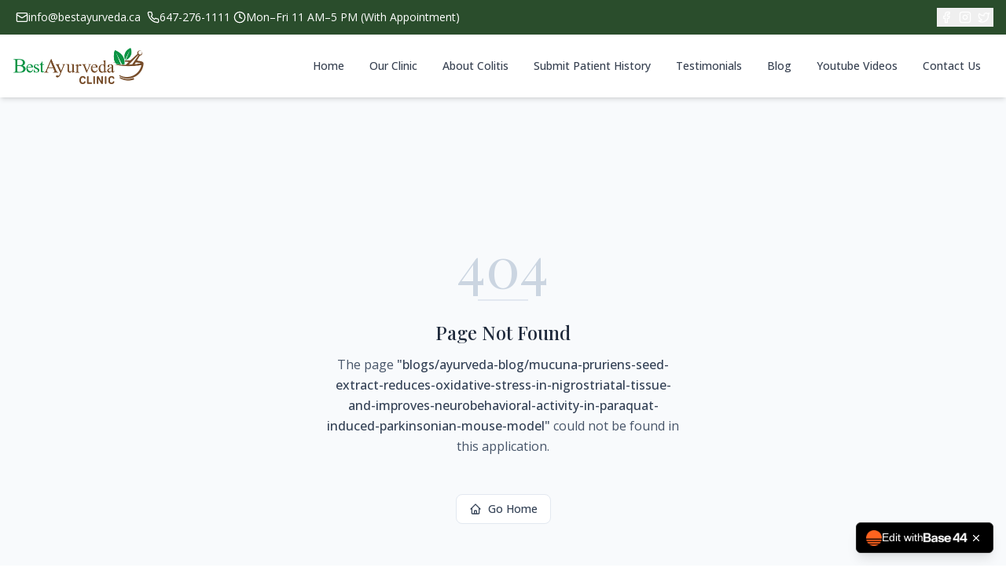

--- FILE ---
content_type: text/html; charset=utf-8
request_url: https://bestayurveda.ca/blogs/ayurveda-blog/mucuna-pruriens-seed-extract-reduces-oxidative-stress-in-nigrostriatal-tissue-and-improves-neurobehavioral-activity-in-paraquat-induced-parkinsonian-mouse-model
body_size: 772
content:
<!DOCTYPE html>
<html lang="en">
 <head>
  <meta charset="utf-8"/>
  <link href="https://qtrypzzcjebvfcihiynt.supabase.co/storage/v1/object/public/base44-prod/public/68fe4253fd93125f764447e8/c77ee5e01_BestAyurvedaFavicon-square.png" rel="icon" type="image/svg+xml"/>
  <meta content="width=device-width, initial-scale=1.0" name="viewport"/>
  <title>
   blogs | Best Ayurveda Clinic
  </title>
  <script crossorigin="" src="/assets/index-C4B4kRw4.js" type="module">
  </script>
  <link crossorigin="" href="/assets/index-4yCvQTbS.css" rel="stylesheet"/>
  <meta content="blogs | Best Ayurveda Clinic" property="og:title"/>
  <meta content="Your trusted partner for authentic Ayurvedic healing in Toronto GTA, specializing in natural treatments for chronic ailments like Ulcerative Colitis, backed by generations of expertise and scientific validation." property="og:description"/>
  <meta content="https://qtrypzzcjebvfcihiynt.supabase.co/storage/v1/render/image/public/base44-prod/public/68fe4253fd93125f764447e8/c77ee5e01_BestAyurvedaFavicon-square.png?width=1200&amp;height=630&amp;resize=contain" property="og:image"/>
  <meta content="https://bestayurveda.ca/blogs/ayurveda-blog/mucuna-pruriens-seed-extract-reduces-oxidative-stress-in-nigrostriatal-tissue-and-improves-neurobehavioral-activity-in-paraquat-induced-parkinsonian-mouse-model" property="og:url"/>
  <meta content="website" property="og:type"/>
  <meta content="Best Ayurveda Clinic" property="og:site_name"/>
  <meta content="summary_large_image" name="twitter:card"/>
  <meta content="blogs | Best Ayurveda Clinic" name="twitter:title"/>
  <meta content="Your trusted partner for authentic Ayurvedic healing in Toronto GTA, specializing in natural treatments for chronic ailments like Ulcerative Colitis, backed by generations of expertise and scientific validation." name="twitter:description"/>
  <meta content="https://qtrypzzcjebvfcihiynt.supabase.co/storage/v1/render/image/public/base44-prod/public/68fe4253fd93125f764447e8/c77ee5e01_BestAyurvedaFavicon-square.png?width=1200&amp;height=630&amp;resize=contain" name="twitter:image"/>
  <meta content="https://bestayurveda.ca/blogs/ayurveda-blog/mucuna-pruriens-seed-extract-reduces-oxidative-stress-in-nigrostriatal-tissue-and-improves-neurobehavioral-activity-in-paraquat-induced-parkinsonian-mouse-model" name="twitter:url"/>
  <meta content="Your trusted partner for authentic Ayurvedic healing in Toronto GTA, specializing in natural treatments for chronic ailments like Ulcerative Colitis, backed by generations of expertise and scientific validation." name="description"/>
  <meta content="yes" name="mobile-web-app-capable"/>
  <meta content="black" name="apple-mobile-web-app-status-bar-style"/>
  <meta content="Best Ayurveda Clinic" name="apple-mobile-web-app-title"/>
  <link href="https://bestayurveda.ca/blogs/ayurveda-blog/mucuna-pruriens-seed-extract-reduces-oxidative-stress-in-nigrostriatal-tissue-and-improves-neurobehavioral-activity-in-paraquat-induced-parkinsonian-mouse-model" rel="canonical"/>
  <script async="true" data-app-id="68fe4253fd93125f764447e8" data-platform-url="https://app.base44.com" src="/static/js/badge.js">
  </script>
 </head>
 <body>
  <div id="root">
  </div>
 </body>
</html>


--- FILE ---
content_type: text/javascript; charset=utf-8
request_url: https://bestayurveda.ca/static/js/badge.js
body_size: 6071
content:
(()=>{"use strict";var n={p:"/"};const e=n.p+"static/media/logo_v3.d98750a7c406dd97e5db.png",t=n.p+"static/media/badge-cover.778914282584edc4fc18.png";!function(){const n='<svg xmlns="http://www.w3.org/2000/svg" width="14" height="14" viewBox="0 0 24 24" fill="none" stroke="currentColor" stroke-width="2" stroke-linecap="round" stroke-linejoin="round"><line x1="18" y1="6" x2="6" y2="18"></line><line x1="6" y1="6" x2="18" y2="18"></line></svg>';function o(n){const e=document.createElement("div");return e.textContent=n,e.innerHTML}function i(e,i){const a=document.createElement("div");a.id="base44-modal-overlay",a.dir="ltr",Object.assign(a.style,{position:"fixed",inset:"0",zIndex:"1000000",backgroundColor:"rgba(0, 0, 0, 0.8)",display:"flex",alignItems:"center",justifyContent:"center",padding:"16px",backdropFilter:"blur(4px)",animation:"base44-fade-in 0.2s ease-out"});const r=document.createElement("div");Object.assign(r.style,{backgroundColor:"#ffffff",borderRadius:"12px",maxWidth:"500px",width:"100%",position:"relative",boxShadow:"0 25px 50px -12px rgba(0, 0, 0, 0.25)",animation:"base44-scale-in 0.2s ease-out",fontFamily:'-apple-system, BlinkMacSystemFont, "Segoe UI", Roboto, "Helvetica Neue", Arial, sans-serif'}),r.innerHTML='\n      <button\n        id="modal-close-btn"\n        aria-label="Close modal"\n        style="\n          position: absolute;\n          top: 10px;\n          right: 10px;\n          padding: 8px;\n          border-radius: 6px;\n          background: transparent;\n          border: none;\n          cursor: pointer;\n          transition: background-color 0.2s;\n          color: #000000;\n          display: flex;\n          align-items: center;\n          justify-content: center;\n          z-index: 10;\n        "\n      >\n        '.concat(n,'\n      </button>\n\n      <div style="text-align: center;">\n        <div style="position: relative; width: 100%; display: flex; justify-content: center; align-items: center; padding: 1px;">\n          <img\n            src="').concat(t,'"\n            alt="Base44"\n            style="width: 100%; height: auto; display: block; border-radius: 12px 12px 0 0;"\n          />\n          <div style="\n            position: absolute;\n            top: 50%;\n            left: 50%;\n            transform: translate(-50%, -50%);\n            font-size: 40px;\n            font-weight: 400;\n            color: #ffffff;\n            white-space: nowrap;\n          ">\n            Built with Base44\n          </div>\n        </div>\n\n        <div style="padding: 0 24px 24px 24px;">\n          <div style="\n            font-size: 18px;\n            font-weight: 400;\n            color: #000000;\n            margin: 24px 0 24px 0;\n            line-height: 1.5;\n          ">\n            <div>Turn ideas into working apps with Base44</div>\n            <div>Ready to build your own app?</div>\n          </div>\n\n          <div style="display: flex; flex-direction: column; gap: 8px;">\n            <button\n              id="modal-go-to-base44"\n              style="\n                height: 36px;\n                font-size: 14px;\n                font-weight: 500;\n                color: #ffffff;\n                background-color: #000000;\n                border: 1px solid #000000;\n                border-radius: 6px;\n                cursor: pointer;\n                transition: all 0.2s;\n                font-family: inherit;\n                box-shadow: 0 1px 2px 0 rgba(0, 0, 0, 0.08);\n              "\n            >\n              Go to Base44\n            </button>\n\n            <button\n              id="modal-clone-app"\n              style="\n                height: 36px;\n                font-size: 14px;\n                font-weight: 500;\n                color: #09090b;\n                background-color: #ffffff;\n                border: 1px solid #e4e4e7;\n                border-radius: 6px;\n                cursor: pointer;\n                transition: all 0.2s;\n                font-family: inherit;\n                display: flex;\n                align-items: center;\n                justify-content: center;\n                gap: 8px;\n                box-shadow: 0 1px 2px 0 rgba(0, 0, 0, 0.08);\n              "\n            >\n              <span id="clone-btn-content">Clone This App</span>\n            </button>\n          </div>\n        </div>\n\n        <div id="admin-footer" style="display: none;"></div>\n      </div>\n    '),r.addEventListener("click",function(n){n.stopPropagation()}),a.appendChild(r);const s=r.querySelector("#modal-close-btn");s.addEventListener("mouseenter",function(){this.style.backgroundColor="#f4f4f5"}),s.addEventListener("mouseleave",function(){this.style.backgroundColor="transparent"}),s.addEventListener("click",function(){a.remove()});r.querySelector("#modal-go-to-base44").addEventListener("click",function(){window.open(i,"_blank"),a.remove()});const d=r.querySelector("#modal-clone-app");return d.addEventListener("click",function(){d.querySelector("#clone-btn-content").innerHTML="".concat('<svg xmlns="http://www.w3.org/2000/svg" width="12" height="12" viewBox="0 0 24 24" fill="none" stroke="currentColor" stroke-width="2" stroke-linecap="round" stroke-linejoin="round" class="badge-spinner"><line x1="12" y1="2" x2="12" y2="6"></line><line x1="12" y1="18" x2="12" y2="22"></line><line x1="4.93" y1="4.93" x2="7.76" y2="7.76"></line><line x1="16.24" y1="16.24" x2="19.07" y2="19.07"></line><line x1="2" y1="12" x2="6" y2="12"></line><line x1="18" y1="12" x2="22" y2="12"></line><line x1="4.93" y1="19.07" x2="7.76" y2="16.24"></line><line x1="16.24" y1="7.76" x2="19.07" y2="4.93"></line></svg>','<span style="margin-left: 4px;">Cloning...</span>'),window.open(i+"/remix-app/"+e,"_blank"),setTimeout(function(){a.remove()},1e3)}),a.addEventListener("click",function(){a.remove()}),function(n,e,t){const i=localStorage.getItem("token");if(!i)return;fetch("".concat(e,"/api/apps/").concat(n,"/entities/User/me"),{headers:{Authorization:"Bearer ".concat(i)}}).then(n=>n.ok?n.json():null).then(i=>{if(i&&"admin"===i.role){const i=t.querySelector("#admin-footer");if(i){i.style.display="block",Object.assign(i.style,{padding:"16px 24px",borderTop:"1px solid #e4e4e7",backgroundColor:"#f9fafb",fontSize:"13px",color:"#000000",lineHeight:"1.5",textAlign:"center",borderRadius:"0 0 12px 12px"});const t=o(e),a=o(n);i.innerHTML='This badge is part of the app experience. Hiding the badge is available on paid plans in the <a href="'.concat(t,"/apps/").concat(a,'/editor/workspace/app-settings" target="_blank" rel="noopener noreferrer" style="color: #000000; text-decoration: underline; cursor: pointer;">app settings</a>.')}}}).catch(()=>{})}(e,i,r),a}const a=document.currentScript;function r(){if(!a)return;const t=a.getAttribute("data-app-id"),o=a.getAttribute("data-platform-url")||"https://app.base44.com",r=function(n){if(!n)return null;const e=n.replace(/[^a-zA-Z0-9]/g,"");return e||null}(t||""),s=function(n){if(!n)return null;try{const e=new URL(n);return"http:"!==e.protocol&&"https:"!==e.protocol?null:e.origin}catch(e){return null}}(o);if(!r)return;if(!s)return;const d=function(t,o){const a=document.createElement("div");a.id="base44-edit-badge",a.dir="ltr",Object.assign(a.style,{position:"fixed",zIndex:"999999",bottom:"16px",right:"16px",display:"flex",alignItems:"center",gap:"8px",backgroundColor:"#000000",color:"#ffffff",padding:"8px 12px",borderRadius:"6px",boxShadow:"0 10px 15px -3px rgba(0, 0, 0, 0.1), 0 4px 6px -2px rgba(0, 0, 0, 0.05)",cursor:"pointer",transition:"box-shadow 0.2s",border:"1px solid #262626",fontFamily:'-apple-system, BlinkMacSystemFont, "Segoe UI", Roboto, "Helvetica Neue", Arial, sans-serif',fontSize:"14px"}),a.innerHTML='\n      <img\n        src="'.concat(e,'"\n        alt="base44"\n        style="width: 20px; height: 20px;"\n      />\n      <span style="white-space: nowrap; font-size: 12px;">\n        <span id="badge-content">\n          <div style="display: flex; align-items: center; gap: 6px; justify-content: center; font-size: 14px;">\n            <span>Edit with </span>\n            <span style="margin-bottom: 2px;"><img src="').concat("[data-uri]",'" alt="Base44" height="18" width="56" /></span>\n          </div>\n        </span>\n      </span>\n      <button\n        id="badge-close"\n        aria-label="Close badge"\n        style="\n          padding: 2px;\n          margin-left: 2px;\n          border-radius: 9999px;\n          background: transparent;\n          border: none;\n          cursor: pointer;\n          transition: background-color 0.2s;\n          color: white;\n          display: flex;\n          align-items: center;\n          justify-content: center;\n        "\n      >\n        ').concat(n,"\n      </button>\n    "),a.addEventListener("mouseenter",function(){a.style.boxShadow="0 20px 25px -5px rgba(0, 0, 0, 0.1), 0 10px 10px -5px rgba(0, 0, 0, 0.04)"}),a.addEventListener("mouseleave",function(){a.style.boxShadow="0 10px 15px -3px rgba(0, 0, 0, 0.1), 0 4px 6px -2px rgba(0, 0, 0, 0.05)"});const r=a.querySelector("#badge-close");return r.addEventListener("mouseenter",function(n){n.target.style.backgroundColor="#404040"}),r.addEventListener("mouseleave",function(n){n.target.style.backgroundColor="transparent"}),r.addEventListener("click",function(n){n.stopPropagation(),a.remove()}),a.addEventListener("click",function(){const n=i(t,o);document.body.appendChild(n)}),a}(r,s);document.body.appendChild(d);const l=document.createElement("style");l.textContent="\n      @keyframes badge-spin {\n        from { transform: rotate(0deg); }\n        to { transform: rotate(360deg); }\n      }\n      .badge-spinner {\n        animation: badge-spin 1s linear infinite;\n      }\n      @keyframes base44-fade-in {\n        from { opacity: 0; }\n        to { opacity: 1; }\n      }\n      @keyframes base44-scale-in {\n        from {\n          opacity: 0;\n          transform: scale(0.95);\n        }\n        to {\n          opacity: 1;\n          transform: scale(1);\n        }\n      }\n    ",document.head.appendChild(l)}"loading"===document.readyState?document.addEventListener("DOMContentLoaded",r):r()}()})();

--- FILE ---
content_type: application/javascript
request_url: https://bestayurveda.ca/assets/index-C4B4kRw4.js
body_size: 290780
content:
var Hb=e=>{throw TypeError(e)};var jh=(e,t,n)=>t.has(e)||Hb("Cannot "+n);var Z=(e,t,n)=>(jh(e,t,"read from private field"),n?n.call(e):t.get(e)),Ie=(e,t,n)=>t.has(e)?Hb("Cannot add the same private member more than once"):t instanceof WeakSet?t.add(e):t.set(e,n),Ne=(e,t,n,r)=>(jh(e,t,"write to private field"),r?r.call(e,n):t.set(e,n),n),Ve=(e,t,n)=>(jh(e,t,"access private method"),n);var Hc=(e,t,n,r)=>({set _(s){Ne(e,t,s,n)},get _(){return Z(e,t,r)}});function $O(e,t){for(var n=0;n<t.length;n++){const r=t[n];if(typeof r!="string"&&!Array.isArray(r)){for(const s in r)if(s!=="default"&&!(s in e)){const l=Object.getOwnPropertyDescriptor(r,s);l&&Object.defineProperty(e,s,l.get?l:{enumerable:!0,get:()=>r[s]})}}}return Object.freeze(Object.defineProperty(e,Symbol.toStringTag,{value:"Module"}))}(function(){const t=document.createElement("link").relList;if(t&&t.supports&&t.supports("modulepreload"))return;for(const s of document.querySelectorAll('link[rel="modulepreload"]'))r(s);new MutationObserver(s=>{for(const l of s)if(l.type==="childList")for(const c of l.addedNodes)c.tagName==="LINK"&&c.rel==="modulepreload"&&r(c)}).observe(document,{childList:!0,subtree:!0});function n(s){const l={};return s.integrity&&(l.integrity=s.integrity),s.referrerPolicy&&(l.referrerPolicy=s.referrerPolicy),s.crossOrigin==="use-credentials"?l.credentials="include":s.crossOrigin==="anonymous"?l.credentials="omit":l.credentials="same-origin",l}function r(s){if(s.ep)return;s.ep=!0;const l=n(s);fetch(s.href,l)}})();var Wc=typeof globalThis<"u"?globalThis:typeof window<"u"?window:typeof global<"u"?global:typeof self<"u"?self:{};function td(e){return e&&e.__esModule&&Object.prototype.hasOwnProperty.call(e,"default")?e.default:e}var Eh={exports:{}},Ra={},_h={exports:{}},Xe={};/**
 * @license React
 * react.production.min.js
 *
 * Copyright (c) Facebook, Inc. and its affiliates.
 *
 * This source code is licensed under the MIT license found in the
 * LICENSE file in the root directory of this source tree.
 */var Wb;function zO(){if(Wb)return Xe;Wb=1;var e=Symbol.for("react.element"),t=Symbol.for("react.portal"),n=Symbol.for("react.fragment"),r=Symbol.for("react.strict_mode"),s=Symbol.for("react.profiler"),l=Symbol.for("react.provider"),c=Symbol.for("react.context"),u=Symbol.for("react.forward_ref"),h=Symbol.for("react.suspense"),g=Symbol.for("react.memo"),m=Symbol.for("react.lazy"),f=Symbol.iterator;function p(I){return I===null||typeof I!="object"?null:(I=f&&I[f]||I["@@iterator"],typeof I=="function"?I:null)}var y={isMounted:function(){return!1},enqueueForceUpdate:function(){},enqueueReplaceState:function(){},enqueueSetState:function(){}},x=Object.assign,v={};function b(I,q,W){this.props=I,this.context=q,this.refs=v,this.updater=W||y}b.prototype.isReactComponent={},b.prototype.setState=function(I,q){if(typeof I!="object"&&typeof I!="function"&&I!=null)throw Error("setState(...): takes an object of state variables to update or a function which returns an object of state variables.");this.updater.enqueueSetState(this,I,q,"setState")},b.prototype.forceUpdate=function(I){this.updater.enqueueForceUpdate(this,I,"forceUpdate")};function A(){}A.prototype=b.prototype;function N(I,q,W){this.props=I,this.context=q,this.refs=v,this.updater=W||y}var j=N.prototype=new A;j.constructor=N,x(j,b.prototype),j.isPureReactComponent=!0;var S=Array.isArray,_=Object.prototype.hasOwnProperty,L={current:null},D={key:!0,ref:!0,__self:!0,__source:!0};function k(I,q,W){var J,ee={},H=null,V=null;if(q!=null)for(J in q.ref!==void 0&&(V=q.ref),q.key!==void 0&&(H=""+q.key),q)_.call(q,J)&&!D.hasOwnProperty(J)&&(ee[J]=q[J]);var ne=arguments.length-2;if(ne===1)ee.children=W;else if(1<ne){for(var ie=Array(ne),ae=0;ae<ne;ae++)ie[ae]=arguments[ae+2];ee.children=ie}if(I&&I.defaultProps)for(J in ne=I.defaultProps,ne)ee[J]===void 0&&(ee[J]=ne[J]);return{$$typeof:e,type:I,key:H,ref:V,props:ee,_owner:L.current}}function M(I,q){return{$$typeof:e,type:I.type,key:q,ref:I.ref,props:I.props,_owner:I._owner}}function T(I){return typeof I=="object"&&I!==null&&I.$$typeof===e}function C(I){var q={"=":"=0",":":"=2"};return"$"+I.replace(/[=:]/g,function(W){return q[W]})}var R=/\/+/g;function B(I,q){return typeof I=="object"&&I!==null&&I.key!=null?C(""+I.key):q.toString(36)}function U(I,q,W,J,ee){var H=typeof I;(H==="undefined"||H==="boolean")&&(I=null);var V=!1;if(I===null)V=!0;else switch(H){case"string":case"number":V=!0;break;case"object":switch(I.$$typeof){case e:case t:V=!0}}if(V)return V=I,ee=ee(V),I=J===""?"."+B(V,0):J,S(ee)?(W="",I!=null&&(W=I.replace(R,"$&/")+"/"),U(ee,q,W,"",function(ae){return ae})):ee!=null&&(T(ee)&&(ee=M(ee,W+(!ee.key||V&&V.key===ee.key?"":(""+ee.key).replace(R,"$&/")+"/")+I)),q.push(ee)),1;if(V=0,J=J===""?".":J+":",S(I))for(var ne=0;ne<I.length;ne++){H=I[ne];var ie=J+B(H,ne);V+=U(H,q,W,ie,ee)}else if(ie=p(I),typeof ie=="function")for(I=ie.call(I),ne=0;!(H=I.next()).done;)H=H.value,ie=J+B(H,ne++),V+=U(H,q,W,ie,ee);else if(H==="object")throw q=String(I),Error("Objects are not valid as a React child (found: "+(q==="[object Object]"?"object with keys {"+Object.keys(I).join(", ")+"}":q)+"). If you meant to render a collection of children, use an array instead.");return V}function $(I,q,W){if(I==null)return I;var J=[],ee=0;return U(I,J,"","",function(H){return q.call(W,H,ee++)}),J}function K(I){if(I._status===-1){var q=I._result;q=q(),q.then(function(W){(I._status===0||I._status===-1)&&(I._status=1,I._result=W)},function(W){(I._status===0||I._status===-1)&&(I._status=2,I._result=W)}),I._status===-1&&(I._status=0,I._result=q)}if(I._status===1)return I._result.default;throw I._result}var X={current:null},G={transition:null},Y={ReactCurrentDispatcher:X,ReactCurrentBatchConfig:G,ReactCurrentOwner:L};function z(){throw Error("act(...) is not supported in production builds of React.")}return Xe.Children={map:$,forEach:function(I,q,W){$(I,function(){q.apply(this,arguments)},W)},count:function(I){var q=0;return $(I,function(){q++}),q},toArray:function(I){return $(I,function(q){return q})||[]},only:function(I){if(!T(I))throw Error("React.Children.only expected to receive a single React element child.");return I}},Xe.Component=b,Xe.Fragment=n,Xe.Profiler=s,Xe.PureComponent=N,Xe.StrictMode=r,Xe.Suspense=h,Xe.__SECRET_INTERNALS_DO_NOT_USE_OR_YOU_WILL_BE_FIRED=Y,Xe.act=z,Xe.cloneElement=function(I,q,W){if(I==null)throw Error("React.cloneElement(...): The argument must be a React element, but you passed "+I+".");var J=x({},I.props),ee=I.key,H=I.ref,V=I._owner;if(q!=null){if(q.ref!==void 0&&(H=q.ref,V=L.current),q.key!==void 0&&(ee=""+q.key),I.type&&I.type.defaultProps)var ne=I.type.defaultProps;for(ie in q)_.call(q,ie)&&!D.hasOwnProperty(ie)&&(J[ie]=q[ie]===void 0&&ne!==void 0?ne[ie]:q[ie])}var ie=arguments.length-2;if(ie===1)J.children=W;else if(1<ie){ne=Array(ie);for(var ae=0;ae<ie;ae++)ne[ae]=arguments[ae+2];J.children=ne}return{$$typeof:e,type:I.type,key:ee,ref:H,props:J,_owner:V}},Xe.createContext=function(I){return I={$$typeof:c,_currentValue:I,_currentValue2:I,_threadCount:0,Provider:null,Consumer:null,_defaultValue:null,_globalName:null},I.Provider={$$typeof:l,_context:I},I.Consumer=I},Xe.createElement=k,Xe.createFactory=function(I){var q=k.bind(null,I);return q.type=I,q},Xe.createRef=function(){return{current:null}},Xe.forwardRef=function(I){return{$$typeof:u,render:I}},Xe.isValidElement=T,Xe.lazy=function(I){return{$$typeof:m,_payload:{_status:-1,_result:I},_init:K}},Xe.memo=function(I,q){return{$$typeof:g,type:I,compare:q===void 0?null:q}},Xe.startTransition=function(I){var q=G.transition;G.transition={};try{I()}finally{G.transition=q}},Xe.unstable_act=z,Xe.useCallback=function(I,q){return X.current.useCallback(I,q)},Xe.useContext=function(I){return X.current.useContext(I)},Xe.useDebugValue=function(){},Xe.useDeferredValue=function(I){return X.current.useDeferredValue(I)},Xe.useEffect=function(I,q){return X.current.useEffect(I,q)},Xe.useId=function(){return X.current.useId()},Xe.useImperativeHandle=function(I,q,W){return X.current.useImperativeHandle(I,q,W)},Xe.useInsertionEffect=function(I,q){return X.current.useInsertionEffect(I,q)},Xe.useLayoutEffect=function(I,q){return X.current.useLayoutEffect(I,q)},Xe.useMemo=function(I,q){return X.current.useMemo(I,q)},Xe.useReducer=function(I,q,W){return X.current.useReducer(I,q,W)},Xe.useRef=function(I){return X.current.useRef(I)},Xe.useState=function(I){return X.current.useState(I)},Xe.useSyncExternalStore=function(I,q,W){return X.current.useSyncExternalStore(I,q,W)},Xe.useTransition=function(){return X.current.useTransition()},Xe.version="18.3.1",Xe}var Vb;function Nl(){return Vb||(Vb=1,_h.exports=zO()),_h.exports}/**
 * @license React
 * react-jsx-runtime.production.min.js
 *
 * Copyright (c) Facebook, Inc. and its affiliates.
 *
 * This source code is licensed under the MIT license found in the
 * LICENSE file in the root directory of this source tree.
 */var Gb;function HO(){if(Gb)return Ra;Gb=1;var e=Nl(),t=Symbol.for("react.element"),n=Symbol.for("react.fragment"),r=Object.prototype.hasOwnProperty,s=e.__SECRET_INTERNALS_DO_NOT_USE_OR_YOU_WILL_BE_FIRED.ReactCurrentOwner,l={key:!0,ref:!0,__self:!0,__source:!0};function c(u,h,g){var m,f={},p=null,y=null;g!==void 0&&(p=""+g),h.key!==void 0&&(p=""+h.key),h.ref!==void 0&&(y=h.ref);for(m in h)r.call(h,m)&&!l.hasOwnProperty(m)&&(f[m]=h[m]);if(u&&u.defaultProps)for(m in h=u.defaultProps,h)f[m]===void 0&&(f[m]=h[m]);return{$$typeof:t,type:u,key:p,ref:y,props:f,_owner:s.current}}return Ra.Fragment=n,Ra.jsx=c,Ra.jsxs=c,Ra}var Kb;function WO(){return Kb||(Kb=1,Eh.exports=HO()),Eh.exports}var o=WO(),P=Nl();const ft=td(P),m2=$O({__proto__:null,default:ft},[P]);var Vc={},Ch={exports:{}},pn={},Oh={exports:{}},kh={};/**
 * @license React
 * scheduler.production.min.js
 *
 * Copyright (c) Facebook, Inc. and its affiliates.
 *
 * This source code is licensed under the MIT license found in the
 * LICENSE file in the root directory of this source tree.
 */var Yb;function VO(){return Yb||(Yb=1,(function(e){function t(G,Y){var z=G.length;G.push(Y);e:for(;0<z;){var I=z-1>>>1,q=G[I];if(0<s(q,Y))G[I]=Y,G[z]=q,z=I;else break e}}function n(G){return G.length===0?null:G[0]}function r(G){if(G.length===0)return null;var Y=G[0],z=G.pop();if(z!==Y){G[0]=z;e:for(var I=0,q=G.length,W=q>>>1;I<W;){var J=2*(I+1)-1,ee=G[J],H=J+1,V=G[H];if(0>s(ee,z))H<q&&0>s(V,ee)?(G[I]=V,G[H]=z,I=H):(G[I]=ee,G[J]=z,I=J);else if(H<q&&0>s(V,z))G[I]=V,G[H]=z,I=H;else break e}}return Y}function s(G,Y){var z=G.sortIndex-Y.sortIndex;return z!==0?z:G.id-Y.id}if(typeof performance=="object"&&typeof performance.now=="function"){var l=performance;e.unstable_now=function(){return l.now()}}else{var c=Date,u=c.now();e.unstable_now=function(){return c.now()-u}}var h=[],g=[],m=1,f=null,p=3,y=!1,x=!1,v=!1,b=typeof setTimeout=="function"?setTimeout:null,A=typeof clearTimeout=="function"?clearTimeout:null,N=typeof setImmediate<"u"?setImmediate:null;typeof navigator<"u"&&navigator.scheduling!==void 0&&navigator.scheduling.isInputPending!==void 0&&navigator.scheduling.isInputPending.bind(navigator.scheduling);function j(G){for(var Y=n(g);Y!==null;){if(Y.callback===null)r(g);else if(Y.startTime<=G)r(g),Y.sortIndex=Y.expirationTime,t(h,Y);else break;Y=n(g)}}function S(G){if(v=!1,j(G),!x)if(n(h)!==null)x=!0,K(_);else{var Y=n(g);Y!==null&&X(S,Y.startTime-G)}}function _(G,Y){x=!1,v&&(v=!1,A(k),k=-1),y=!0;var z=p;try{for(j(Y),f=n(h);f!==null&&(!(f.expirationTime>Y)||G&&!C());){var I=f.callback;if(typeof I=="function"){f.callback=null,p=f.priorityLevel;var q=I(f.expirationTime<=Y);Y=e.unstable_now(),typeof q=="function"?f.callback=q:f===n(h)&&r(h),j(Y)}else r(h);f=n(h)}if(f!==null)var W=!0;else{var J=n(g);J!==null&&X(S,J.startTime-Y),W=!1}return W}finally{f=null,p=z,y=!1}}var L=!1,D=null,k=-1,M=5,T=-1;function C(){return!(e.unstable_now()-T<M)}function R(){if(D!==null){var G=e.unstable_now();T=G;var Y=!0;try{Y=D(!0,G)}finally{Y?B():(L=!1,D=null)}}else L=!1}var B;if(typeof N=="function")B=function(){N(R)};else if(typeof MessageChannel<"u"){var U=new MessageChannel,$=U.port2;U.port1.onmessage=R,B=function(){$.postMessage(null)}}else B=function(){b(R,0)};function K(G){D=G,L||(L=!0,B())}function X(G,Y){k=b(function(){G(e.unstable_now())},Y)}e.unstable_IdlePriority=5,e.unstable_ImmediatePriority=1,e.unstable_LowPriority=4,e.unstable_NormalPriority=3,e.unstable_Profiling=null,e.unstable_UserBlockingPriority=2,e.unstable_cancelCallback=function(G){G.callback=null},e.unstable_continueExecution=function(){x||y||(x=!0,K(_))},e.unstable_forceFrameRate=function(G){0>G||125<G?console.error("forceFrameRate takes a positive int between 0 and 125, forcing frame rates higher than 125 fps is not supported"):M=0<G?Math.floor(1e3/G):5},e.unstable_getCurrentPriorityLevel=function(){return p},e.unstable_getFirstCallbackNode=function(){return n(h)},e.unstable_next=function(G){switch(p){case 1:case 2:case 3:var Y=3;break;default:Y=p}var z=p;p=Y;try{return G()}finally{p=z}},e.unstable_pauseExecution=function(){},e.unstable_requestPaint=function(){},e.unstable_runWithPriority=function(G,Y){switch(G){case 1:case 2:case 3:case 4:case 5:break;default:G=3}var z=p;p=G;try{return Y()}finally{p=z}},e.unstable_scheduleCallback=function(G,Y,z){var I=e.unstable_now();switch(typeof z=="object"&&z!==null?(z=z.delay,z=typeof z=="number"&&0<z?I+z:I):z=I,G){case 1:var q=-1;break;case 2:q=250;break;case 5:q=1073741823;break;case 4:q=1e4;break;default:q=5e3}return q=z+q,G={id:m++,callback:Y,priorityLevel:G,startTime:z,expirationTime:q,sortIndex:-1},z>I?(G.sortIndex=z,t(g,G),n(h)===null&&G===n(g)&&(v?(A(k),k=-1):v=!0,X(S,z-I))):(G.sortIndex=q,t(h,G),x||y||(x=!0,K(_))),G},e.unstable_shouldYield=C,e.unstable_wrapCallback=function(G){var Y=p;return function(){var z=p;p=Y;try{return G.apply(this,arguments)}finally{p=z}}}})(kh)),kh}var Qb;function GO(){return Qb||(Qb=1,Oh.exports=VO()),Oh.exports}/**
 * @license React
 * react-dom.production.min.js
 *
 * Copyright (c) Facebook, Inc. and its affiliates.
 *
 * This source code is licensed under the MIT license found in the
 * LICENSE file in the root directory of this source tree.
 */var Xb;function KO(){if(Xb)return pn;Xb=1;var e=Nl(),t=GO();function n(i){for(var a="https://reactjs.org/docs/error-decoder.html?invariant="+i,d=1;d<arguments.length;d++)a+="&args[]="+encodeURIComponent(arguments[d]);return"Minified React error #"+i+"; visit "+a+" for the full message or use the non-minified dev environment for full errors and additional helpful warnings."}var r=new Set,s={};function l(i,a){c(i,a),c(i+"Capture",a)}function c(i,a){for(s[i]=a,i=0;i<a.length;i++)r.add(a[i])}var u=!(typeof window>"u"||typeof window.document>"u"||typeof window.document.createElement>"u"),h=Object.prototype.hasOwnProperty,g=/^[:A-Z_a-z\u00C0-\u00D6\u00D8-\u00F6\u00F8-\u02FF\u0370-\u037D\u037F-\u1FFF\u200C-\u200D\u2070-\u218F\u2C00-\u2FEF\u3001-\uD7FF\uF900-\uFDCF\uFDF0-\uFFFD][:A-Z_a-z\u00C0-\u00D6\u00D8-\u00F6\u00F8-\u02FF\u0370-\u037D\u037F-\u1FFF\u200C-\u200D\u2070-\u218F\u2C00-\u2FEF\u3001-\uD7FF\uF900-\uFDCF\uFDF0-\uFFFD\-.0-9\u00B7\u0300-\u036F\u203F-\u2040]*$/,m={},f={};function p(i){return h.call(f,i)?!0:h.call(m,i)?!1:g.test(i)?f[i]=!0:(m[i]=!0,!1)}function y(i,a,d,w){if(d!==null&&d.type===0)return!1;switch(typeof a){case"function":case"symbol":return!0;case"boolean":return w?!1:d!==null?!d.acceptsBooleans:(i=i.toLowerCase().slice(0,5),i!=="data-"&&i!=="aria-");default:return!1}}function x(i,a,d,w){if(a===null||typeof a>"u"||y(i,a,d,w))return!0;if(w)return!1;if(d!==null)switch(d.type){case 3:return!a;case 4:return a===!1;case 5:return isNaN(a);case 6:return isNaN(a)||1>a}return!1}function v(i,a,d,w,E,O,F){this.acceptsBooleans=a===2||a===3||a===4,this.attributeName=w,this.attributeNamespace=E,this.mustUseProperty=d,this.propertyName=i,this.type=a,this.sanitizeURL=O,this.removeEmptyString=F}var b={};"children dangerouslySetInnerHTML defaultValue defaultChecked innerHTML suppressContentEditableWarning suppressHydrationWarning style".split(" ").forEach(function(i){b[i]=new v(i,0,!1,i,null,!1,!1)}),[["acceptCharset","accept-charset"],["className","class"],["htmlFor","for"],["httpEquiv","http-equiv"]].forEach(function(i){var a=i[0];b[a]=new v(a,1,!1,i[1],null,!1,!1)}),["contentEditable","draggable","spellCheck","value"].forEach(function(i){b[i]=new v(i,2,!1,i.toLowerCase(),null,!1,!1)}),["autoReverse","externalResourcesRequired","focusable","preserveAlpha"].forEach(function(i){b[i]=new v(i,2,!1,i,null,!1,!1)}),"allowFullScreen async autoFocus autoPlay controls default defer disabled disablePictureInPicture disableRemotePlayback formNoValidate hidden loop noModule noValidate open playsInline readOnly required reversed scoped seamless itemScope".split(" ").forEach(function(i){b[i]=new v(i,3,!1,i.toLowerCase(),null,!1,!1)}),["checked","multiple","muted","selected"].forEach(function(i){b[i]=new v(i,3,!0,i,null,!1,!1)}),["capture","download"].forEach(function(i){b[i]=new v(i,4,!1,i,null,!1,!1)}),["cols","rows","size","span"].forEach(function(i){b[i]=new v(i,6,!1,i,null,!1,!1)}),["rowSpan","start"].forEach(function(i){b[i]=new v(i,5,!1,i.toLowerCase(),null,!1,!1)});var A=/[\-:]([a-z])/g;function N(i){return i[1].toUpperCase()}"accent-height alignment-baseline arabic-form baseline-shift cap-height clip-path clip-rule color-interpolation color-interpolation-filters color-profile color-rendering dominant-baseline enable-background fill-opacity fill-rule flood-color flood-opacity font-family font-size font-size-adjust font-stretch font-style font-variant font-weight glyph-name glyph-orientation-horizontal glyph-orientation-vertical horiz-adv-x horiz-origin-x image-rendering letter-spacing lighting-color marker-end marker-mid marker-start overline-position overline-thickness paint-order panose-1 pointer-events rendering-intent shape-rendering stop-color stop-opacity strikethrough-position strikethrough-thickness stroke-dasharray stroke-dashoffset stroke-linecap stroke-linejoin stroke-miterlimit stroke-opacity stroke-width text-anchor text-decoration text-rendering underline-position underline-thickness unicode-bidi unicode-range units-per-em v-alphabetic v-hanging v-ideographic v-mathematical vector-effect vert-adv-y vert-origin-x vert-origin-y word-spacing writing-mode xmlns:xlink x-height".split(" ").forEach(function(i){var a=i.replace(A,N);b[a]=new v(a,1,!1,i,null,!1,!1)}),"xlink:actuate xlink:arcrole xlink:role xlink:show xlink:title xlink:type".split(" ").forEach(function(i){var a=i.replace(A,N);b[a]=new v(a,1,!1,i,"http://www.w3.org/1999/xlink",!1,!1)}),["xml:base","xml:lang","xml:space"].forEach(function(i){var a=i.replace(A,N);b[a]=new v(a,1,!1,i,"http://www.w3.org/XML/1998/namespace",!1,!1)}),["tabIndex","crossOrigin"].forEach(function(i){b[i]=new v(i,1,!1,i.toLowerCase(),null,!1,!1)}),b.xlinkHref=new v("xlinkHref",1,!1,"xlink:href","http://www.w3.org/1999/xlink",!0,!1),["src","href","action","formAction"].forEach(function(i){b[i]=new v(i,1,!1,i.toLowerCase(),null,!0,!0)});function j(i,a,d,w){var E=b.hasOwnProperty(a)?b[a]:null;(E!==null?E.type!==0:w||!(2<a.length)||a[0]!=="o"&&a[0]!=="O"||a[1]!=="n"&&a[1]!=="N")&&(x(a,d,E,w)&&(d=null),w||E===null?p(a)&&(d===null?i.removeAttribute(a):i.setAttribute(a,""+d)):E.mustUseProperty?i[E.propertyName]=d===null?E.type===3?!1:"":d:(a=E.attributeName,w=E.attributeNamespace,d===null?i.removeAttribute(a):(E=E.type,d=E===3||E===4&&d===!0?"":""+d,w?i.setAttributeNS(w,a,d):i.setAttribute(a,d))))}var S=e.__SECRET_INTERNALS_DO_NOT_USE_OR_YOU_WILL_BE_FIRED,_=Symbol.for("react.element"),L=Symbol.for("react.portal"),D=Symbol.for("react.fragment"),k=Symbol.for("react.strict_mode"),M=Symbol.for("react.profiler"),T=Symbol.for("react.provider"),C=Symbol.for("react.context"),R=Symbol.for("react.forward_ref"),B=Symbol.for("react.suspense"),U=Symbol.for("react.suspense_list"),$=Symbol.for("react.memo"),K=Symbol.for("react.lazy"),X=Symbol.for("react.offscreen"),G=Symbol.iterator;function Y(i){return i===null||typeof i!="object"?null:(i=G&&i[G]||i["@@iterator"],typeof i=="function"?i:null)}var z=Object.assign,I;function q(i){if(I===void 0)try{throw Error()}catch(d){var a=d.stack.trim().match(/\n( *(at )?)/);I=a&&a[1]||""}return`
`+I+i}var W=!1;function J(i,a){if(!i||W)return"";W=!0;var d=Error.prepareStackTrace;Error.prepareStackTrace=void 0;try{if(a)if(a=function(){throw Error()},Object.defineProperty(a.prototype,"props",{set:function(){throw Error()}}),typeof Reflect=="object"&&Reflect.construct){try{Reflect.construct(a,[])}catch(le){var w=le}Reflect.construct(i,[],a)}else{try{a.call()}catch(le){w=le}i.call(a.prototype)}else{try{throw Error()}catch(le){w=le}i()}}catch(le){if(le&&w&&typeof le.stack=="string"){for(var E=le.stack.split(`
`),O=w.stack.split(`
`),F=E.length-1,Q=O.length-1;1<=F&&0<=Q&&E[F]!==O[Q];)Q--;for(;1<=F&&0<=Q;F--,Q--)if(E[F]!==O[Q]){if(F!==1||Q!==1)do if(F--,Q--,0>Q||E[F]!==O[Q]){var te=`
`+E[F].replace(" at new "," at ");return i.displayName&&te.includes("<anonymous>")&&(te=te.replace("<anonymous>",i.displayName)),te}while(1<=F&&0<=Q);break}}}finally{W=!1,Error.prepareStackTrace=d}return(i=i?i.displayName||i.name:"")?q(i):""}function ee(i){switch(i.tag){case 5:return q(i.type);case 16:return q("Lazy");case 13:return q("Suspense");case 19:return q("SuspenseList");case 0:case 2:case 15:return i=J(i.type,!1),i;case 11:return i=J(i.type.render,!1),i;case 1:return i=J(i.type,!0),i;default:return""}}function H(i){if(i==null)return null;if(typeof i=="function")return i.displayName||i.name||null;if(typeof i=="string")return i;switch(i){case D:return"Fragment";case L:return"Portal";case M:return"Profiler";case k:return"StrictMode";case B:return"Suspense";case U:return"SuspenseList"}if(typeof i=="object")switch(i.$$typeof){case C:return(i.displayName||"Context")+".Consumer";case T:return(i._context.displayName||"Context")+".Provider";case R:var a=i.render;return i=i.displayName,i||(i=a.displayName||a.name||"",i=i!==""?"ForwardRef("+i+")":"ForwardRef"),i;case $:return a=i.displayName||null,a!==null?a:H(i.type)||"Memo";case K:a=i._payload,i=i._init;try{return H(i(a))}catch{}}return null}function V(i){var a=i.type;switch(i.tag){case 24:return"Cache";case 9:return(a.displayName||"Context")+".Consumer";case 10:return(a._context.displayName||"Context")+".Provider";case 18:return"DehydratedFragment";case 11:return i=a.render,i=i.displayName||i.name||"",a.displayName||(i!==""?"ForwardRef("+i+")":"ForwardRef");case 7:return"Fragment";case 5:return a;case 4:return"Portal";case 3:return"Root";case 6:return"Text";case 16:return H(a);case 8:return a===k?"StrictMode":"Mode";case 22:return"Offscreen";case 12:return"Profiler";case 21:return"Scope";case 13:return"Suspense";case 19:return"SuspenseList";case 25:return"TracingMarker";case 1:case 0:case 17:case 2:case 14:case 15:if(typeof a=="function")return a.displayName||a.name||null;if(typeof a=="string")return a}return null}function ne(i){switch(typeof i){case"boolean":case"number":case"string":case"undefined":return i;case"object":return i;default:return""}}function ie(i){var a=i.type;return(i=i.nodeName)&&i.toLowerCase()==="input"&&(a==="checkbox"||a==="radio")}function ae(i){var a=ie(i)?"checked":"value",d=Object.getOwnPropertyDescriptor(i.constructor.prototype,a),w=""+i[a];if(!i.hasOwnProperty(a)&&typeof d<"u"&&typeof d.get=="function"&&typeof d.set=="function"){var E=d.get,O=d.set;return Object.defineProperty(i,a,{configurable:!0,get:function(){return E.call(this)},set:function(F){w=""+F,O.call(this,F)}}),Object.defineProperty(i,a,{enumerable:d.enumerable}),{getValue:function(){return w},setValue:function(F){w=""+F},stopTracking:function(){i._valueTracker=null,delete i[a]}}}}function fe(i){i._valueTracker||(i._valueTracker=ae(i))}function ye(i){if(!i)return!1;var a=i._valueTracker;if(!a)return!0;var d=a.getValue(),w="";return i&&(w=ie(i)?i.checked?"true":"false":i.value),i=w,i!==d?(a.setValue(i),!0):!1}function Ee(i){if(i=i||(typeof document<"u"?document:void 0),typeof i>"u")return null;try{return i.activeElement||i.body}catch{return i.body}}function Fe(i,a){var d=a.checked;return z({},a,{defaultChecked:void 0,defaultValue:void 0,value:void 0,checked:d??i._wrapperState.initialChecked})}function Qe(i,a){var d=a.defaultValue==null?"":a.defaultValue,w=a.checked!=null?a.checked:a.defaultChecked;d=ne(a.value!=null?a.value:d),i._wrapperState={initialChecked:w,initialValue:d,controlled:a.type==="checkbox"||a.type==="radio"?a.checked!=null:a.value!=null}}function Nt(i,a){a=a.checked,a!=null&&j(i,"checked",a,!1)}function ct(i,a){Nt(i,a);var d=ne(a.value),w=a.type;if(d!=null)w==="number"?(d===0&&i.value===""||i.value!=d)&&(i.value=""+d):i.value!==""+d&&(i.value=""+d);else if(w==="submit"||w==="reset"){i.removeAttribute("value");return}a.hasOwnProperty("value")?de(i,a.type,d):a.hasOwnProperty("defaultValue")&&de(i,a.type,ne(a.defaultValue)),a.checked==null&&a.defaultChecked!=null&&(i.defaultChecked=!!a.defaultChecked)}function ue(i,a,d){if(a.hasOwnProperty("value")||a.hasOwnProperty("defaultValue")){var w=a.type;if(!(w!=="submit"&&w!=="reset"||a.value!==void 0&&a.value!==null))return;a=""+i._wrapperState.initialValue,d||a===i.value||(i.value=a),i.defaultValue=a}d=i.name,d!==""&&(i.name=""),i.defaultChecked=!!i._wrapperState.initialChecked,d!==""&&(i.name=d)}function de(i,a,d){(a!=="number"||Ee(i.ownerDocument)!==i)&&(d==null?i.defaultValue=""+i._wrapperState.initialValue:i.defaultValue!==""+d&&(i.defaultValue=""+d))}var be=Array.isArray;function we(i,a,d,w){if(i=i.options,a){a={};for(var E=0;E<d.length;E++)a["$"+d[E]]=!0;for(d=0;d<i.length;d++)E=a.hasOwnProperty("$"+i[d].value),i[d].selected!==E&&(i[d].selected=E),E&&w&&(i[d].defaultSelected=!0)}else{for(d=""+ne(d),a=null,E=0;E<i.length;E++){if(i[E].value===d){i[E].selected=!0,w&&(i[E].defaultSelected=!0);return}a!==null||i[E].disabled||(a=i[E])}a!==null&&(a.selected=!0)}}function pe(i,a){if(a.dangerouslySetInnerHTML!=null)throw Error(n(91));return z({},a,{value:void 0,defaultValue:void 0,children:""+i._wrapperState.initialValue})}function ze(i,a){var d=a.value;if(d==null){if(d=a.children,a=a.defaultValue,d!=null){if(a!=null)throw Error(n(92));if(be(d)){if(1<d.length)throw Error(n(93));d=d[0]}a=d}a==null&&(a=""),d=a}i._wrapperState={initialValue:ne(d)}}function He(i,a){var d=ne(a.value),w=ne(a.defaultValue);d!=null&&(d=""+d,d!==i.value&&(i.value=d),a.defaultValue==null&&i.defaultValue!==d&&(i.defaultValue=d)),w!=null&&(i.defaultValue=""+w)}function We(i){var a=i.textContent;a===i._wrapperState.initialValue&&a!==""&&a!==null&&(i.value=a)}function Zt(i){switch(i){case"svg":return"http://www.w3.org/2000/svg";case"math":return"http://www.w3.org/1998/Math/MathML";default:return"http://www.w3.org/1999/xhtml"}}function xn(i,a){return i==null||i==="http://www.w3.org/1999/xhtml"?Zt(a):i==="http://www.w3.org/2000/svg"&&a==="foreignObject"?"http://www.w3.org/1999/xhtml":i}var ht,Ll=(function(i){return typeof MSApp<"u"&&MSApp.execUnsafeLocalFunction?function(a,d,w,E){MSApp.execUnsafeLocalFunction(function(){return i(a,d,w,E)})}:i})(function(i,a){if(i.namespaceURI!=="http://www.w3.org/2000/svg"||"innerHTML"in i)i.innerHTML=a;else{for(ht=ht||document.createElement("div"),ht.innerHTML="<svg>"+a.valueOf().toString()+"</svg>",a=ht.firstChild;i.firstChild;)i.removeChild(i.firstChild);for(;a.firstChild;)i.appendChild(a.firstChild)}});function pt(i,a){if(a){var d=i.firstChild;if(d&&d===i.lastChild&&d.nodeType===3){d.nodeValue=a;return}}i.textContent=a}var ln={animationIterationCount:!0,aspectRatio:!0,borderImageOutset:!0,borderImageSlice:!0,borderImageWidth:!0,boxFlex:!0,boxFlexGroup:!0,boxOrdinalGroup:!0,columnCount:!0,columns:!0,flex:!0,flexGrow:!0,flexPositive:!0,flexShrink:!0,flexNegative:!0,flexOrder:!0,gridArea:!0,gridRow:!0,gridRowEnd:!0,gridRowSpan:!0,gridRowStart:!0,gridColumn:!0,gridColumnEnd:!0,gridColumnSpan:!0,gridColumnStart:!0,fontWeight:!0,lineClamp:!0,lineHeight:!0,opacity:!0,order:!0,orphans:!0,tabSize:!0,widows:!0,zIndex:!0,zoom:!0,fillOpacity:!0,floodOpacity:!0,stopOpacity:!0,strokeDasharray:!0,strokeDashoffset:!0,strokeMiterlimit:!0,strokeOpacity:!0,strokeWidth:!0},V_=["Webkit","ms","Moz","O"];Object.keys(ln).forEach(function(i){V_.forEach(function(a){a=a+i.charAt(0).toUpperCase()+i.substring(1),ln[a]=ln[i]})});function sv(i,a,d){return a==null||typeof a=="boolean"||a===""?"":d||typeof a!="number"||a===0||ln.hasOwnProperty(i)&&ln[i]?(""+a).trim():a+"px"}function ov(i,a){i=i.style;for(var d in a)if(a.hasOwnProperty(d)){var w=d.indexOf("--")===0,E=sv(d,a[d],w);d==="float"&&(d="cssFloat"),w?i.setProperty(d,E):i[d]=E}}var G_=z({menuitem:!0},{area:!0,base:!0,br:!0,col:!0,embed:!0,hr:!0,img:!0,input:!0,keygen:!0,link:!0,meta:!0,param:!0,source:!0,track:!0,wbr:!0});function Ld(i,a){if(a){if(G_[i]&&(a.children!=null||a.dangerouslySetInnerHTML!=null))throw Error(n(137,i));if(a.dangerouslySetInnerHTML!=null){if(a.children!=null)throw Error(n(60));if(typeof a.dangerouslySetInnerHTML!="object"||!("__html"in a.dangerouslySetInnerHTML))throw Error(n(61))}if(a.style!=null&&typeof a.style!="object")throw Error(n(62))}}function Md(i,a){if(i.indexOf("-")===-1)return typeof a.is=="string";switch(i){case"annotation-xml":case"color-profile":case"font-face":case"font-face-src":case"font-face-uri":case"font-face-format":case"font-face-name":case"missing-glyph":return!1;default:return!0}}var Bd=null;function Fd(i){return i=i.target||i.srcElement||window,i.correspondingUseElement&&(i=i.correspondingUseElement),i.nodeType===3?i.parentNode:i}var qd=null,Is=null,Ls=null;function av(i){if(i=va(i)){if(typeof qd!="function")throw Error(n(280));var a=i.stateNode;a&&(a=sc(a),qd(i.stateNode,i.type,a))}}function lv(i){Is?Ls?Ls.push(i):Ls=[i]:Is=i}function cv(){if(Is){var i=Is,a=Ls;if(Ls=Is=null,av(i),a)for(i=0;i<a.length;i++)av(a[i])}}function uv(i,a){return i(a)}function dv(){}var Ud=!1;function fv(i,a,d){if(Ud)return i(a,d);Ud=!0;try{return uv(i,a,d)}finally{Ud=!1,(Is!==null||Ls!==null)&&(dv(),cv())}}function Xo(i,a){var d=i.stateNode;if(d===null)return null;var w=sc(d);if(w===null)return null;d=w[a];e:switch(a){case"onClick":case"onClickCapture":case"onDoubleClick":case"onDoubleClickCapture":case"onMouseDown":case"onMouseDownCapture":case"onMouseMove":case"onMouseMoveCapture":case"onMouseUp":case"onMouseUpCapture":case"onMouseEnter":(w=!w.disabled)||(i=i.type,w=!(i==="button"||i==="input"||i==="select"||i==="textarea")),i=!w;break e;default:i=!1}if(i)return null;if(d&&typeof d!="function")throw Error(n(231,a,typeof d));return d}var $d=!1;if(u)try{var Jo={};Object.defineProperty(Jo,"passive",{get:function(){$d=!0}}),window.addEventListener("test",Jo,Jo),window.removeEventListener("test",Jo,Jo)}catch{$d=!1}function K_(i,a,d,w,E,O,F,Q,te){var le=Array.prototype.slice.call(arguments,3);try{a.apply(d,le)}catch(me){this.onError(me)}}var Zo=!1,Ml=null,Bl=!1,zd=null,Y_={onError:function(i){Zo=!0,Ml=i}};function Q_(i,a,d,w,E,O,F,Q,te){Zo=!1,Ml=null,K_.apply(Y_,arguments)}function X_(i,a,d,w,E,O,F,Q,te){if(Q_.apply(this,arguments),Zo){if(Zo){var le=Ml;Zo=!1,Ml=null}else throw Error(n(198));Bl||(Bl=!0,zd=le)}}function $i(i){var a=i,d=i;if(i.alternate)for(;a.return;)a=a.return;else{i=a;do a=i,(a.flags&4098)!==0&&(d=a.return),i=a.return;while(i)}return a.tag===3?d:null}function hv(i){if(i.tag===13){var a=i.memoizedState;if(a===null&&(i=i.alternate,i!==null&&(a=i.memoizedState)),a!==null)return a.dehydrated}return null}function pv(i){if($i(i)!==i)throw Error(n(188))}function J_(i){var a=i.alternate;if(!a){if(a=$i(i),a===null)throw Error(n(188));return a!==i?null:i}for(var d=i,w=a;;){var E=d.return;if(E===null)break;var O=E.alternate;if(O===null){if(w=E.return,w!==null){d=w;continue}break}if(E.child===O.child){for(O=E.child;O;){if(O===d)return pv(E),i;if(O===w)return pv(E),a;O=O.sibling}throw Error(n(188))}if(d.return!==w.return)d=E,w=O;else{for(var F=!1,Q=E.child;Q;){if(Q===d){F=!0,d=E,w=O;break}if(Q===w){F=!0,w=E,d=O;break}Q=Q.sibling}if(!F){for(Q=O.child;Q;){if(Q===d){F=!0,d=O,w=E;break}if(Q===w){F=!0,w=O,d=E;break}Q=Q.sibling}if(!F)throw Error(n(189))}}if(d.alternate!==w)throw Error(n(190))}if(d.tag!==3)throw Error(n(188));return d.stateNode.current===d?i:a}function mv(i){return i=J_(i),i!==null?gv(i):null}function gv(i){if(i.tag===5||i.tag===6)return i;for(i=i.child;i!==null;){var a=gv(i);if(a!==null)return a;i=i.sibling}return null}var yv=t.unstable_scheduleCallback,vv=t.unstable_cancelCallback,Z_=t.unstable_shouldYield,eC=t.unstable_requestPaint,Ct=t.unstable_now,tC=t.unstable_getCurrentPriorityLevel,Hd=t.unstable_ImmediatePriority,xv=t.unstable_UserBlockingPriority,Fl=t.unstable_NormalPriority,nC=t.unstable_LowPriority,bv=t.unstable_IdlePriority,ql=null,ar=null;function rC(i){if(ar&&typeof ar.onCommitFiberRoot=="function")try{ar.onCommitFiberRoot(ql,i,void 0,(i.current.flags&128)===128)}catch{}}var Un=Math.clz32?Math.clz32:oC,iC=Math.log,sC=Math.LN2;function oC(i){return i>>>=0,i===0?32:31-(iC(i)/sC|0)|0}var Ul=64,$l=4194304;function ea(i){switch(i&-i){case 1:return 1;case 2:return 2;case 4:return 4;case 8:return 8;case 16:return 16;case 32:return 32;case 64:case 128:case 256:case 512:case 1024:case 2048:case 4096:case 8192:case 16384:case 32768:case 65536:case 131072:case 262144:case 524288:case 1048576:case 2097152:return i&4194240;case 4194304:case 8388608:case 16777216:case 33554432:case 67108864:return i&130023424;case 134217728:return 134217728;case 268435456:return 268435456;case 536870912:return 536870912;case 1073741824:return 1073741824;default:return i}}function zl(i,a){var d=i.pendingLanes;if(d===0)return 0;var w=0,E=i.suspendedLanes,O=i.pingedLanes,F=d&268435455;if(F!==0){var Q=F&~E;Q!==0?w=ea(Q):(O&=F,O!==0&&(w=ea(O)))}else F=d&~E,F!==0?w=ea(F):O!==0&&(w=ea(O));if(w===0)return 0;if(a!==0&&a!==w&&(a&E)===0&&(E=w&-w,O=a&-a,E>=O||E===16&&(O&4194240)!==0))return a;if((w&4)!==0&&(w|=d&16),a=i.entangledLanes,a!==0)for(i=i.entanglements,a&=w;0<a;)d=31-Un(a),E=1<<d,w|=i[d],a&=~E;return w}function aC(i,a){switch(i){case 1:case 2:case 4:return a+250;case 8:case 16:case 32:case 64:case 128:case 256:case 512:case 1024:case 2048:case 4096:case 8192:case 16384:case 32768:case 65536:case 131072:case 262144:case 524288:case 1048576:case 2097152:return a+5e3;case 4194304:case 8388608:case 16777216:case 33554432:case 67108864:return-1;case 134217728:case 268435456:case 536870912:case 1073741824:return-1;default:return-1}}function lC(i,a){for(var d=i.suspendedLanes,w=i.pingedLanes,E=i.expirationTimes,O=i.pendingLanes;0<O;){var F=31-Un(O),Q=1<<F,te=E[F];te===-1?((Q&d)===0||(Q&w)!==0)&&(E[F]=aC(Q,a)):te<=a&&(i.expiredLanes|=Q),O&=~Q}}function Wd(i){return i=i.pendingLanes&-1073741825,i!==0?i:i&1073741824?1073741824:0}function wv(){var i=Ul;return Ul<<=1,(Ul&4194240)===0&&(Ul=64),i}function Vd(i){for(var a=[],d=0;31>d;d++)a.push(i);return a}function ta(i,a,d){i.pendingLanes|=a,a!==536870912&&(i.suspendedLanes=0,i.pingedLanes=0),i=i.eventTimes,a=31-Un(a),i[a]=d}function cC(i,a){var d=i.pendingLanes&~a;i.pendingLanes=a,i.suspendedLanes=0,i.pingedLanes=0,i.expiredLanes&=a,i.mutableReadLanes&=a,i.entangledLanes&=a,a=i.entanglements;var w=i.eventTimes;for(i=i.expirationTimes;0<d;){var E=31-Un(d),O=1<<E;a[E]=0,w[E]=-1,i[E]=-1,d&=~O}}function Gd(i,a){var d=i.entangledLanes|=a;for(i=i.entanglements;d;){var w=31-Un(d),E=1<<w;E&a|i[w]&a&&(i[w]|=a),d&=~E}}var ut=0;function Nv(i){return i&=-i,1<i?4<i?(i&268435455)!==0?16:536870912:4:1}var Av,Kd,Sv,jv,Ev,Yd=!1,Hl=[],Qr=null,Xr=null,Jr=null,na=new Map,ra=new Map,Zr=[],uC="mousedown mouseup touchcancel touchend touchstart auxclick dblclick pointercancel pointerdown pointerup dragend dragstart drop compositionend compositionstart keydown keypress keyup input textInput copy cut paste click change contextmenu reset submit".split(" ");function _v(i,a){switch(i){case"focusin":case"focusout":Qr=null;break;case"dragenter":case"dragleave":Xr=null;break;case"mouseover":case"mouseout":Jr=null;break;case"pointerover":case"pointerout":na.delete(a.pointerId);break;case"gotpointercapture":case"lostpointercapture":ra.delete(a.pointerId)}}function ia(i,a,d,w,E,O){return i===null||i.nativeEvent!==O?(i={blockedOn:a,domEventName:d,eventSystemFlags:w,nativeEvent:O,targetContainers:[E]},a!==null&&(a=va(a),a!==null&&Kd(a)),i):(i.eventSystemFlags|=w,a=i.targetContainers,E!==null&&a.indexOf(E)===-1&&a.push(E),i)}function dC(i,a,d,w,E){switch(a){case"focusin":return Qr=ia(Qr,i,a,d,w,E),!0;case"dragenter":return Xr=ia(Xr,i,a,d,w,E),!0;case"mouseover":return Jr=ia(Jr,i,a,d,w,E),!0;case"pointerover":var O=E.pointerId;return na.set(O,ia(na.get(O)||null,i,a,d,w,E)),!0;case"gotpointercapture":return O=E.pointerId,ra.set(O,ia(ra.get(O)||null,i,a,d,w,E)),!0}return!1}function Cv(i){var a=zi(i.target);if(a!==null){var d=$i(a);if(d!==null){if(a=d.tag,a===13){if(a=hv(d),a!==null){i.blockedOn=a,Ev(i.priority,function(){Sv(d)});return}}else if(a===3&&d.stateNode.current.memoizedState.isDehydrated){i.blockedOn=d.tag===3?d.stateNode.containerInfo:null;return}}}i.blockedOn=null}function Wl(i){if(i.blockedOn!==null)return!1;for(var a=i.targetContainers;0<a.length;){var d=Xd(i.domEventName,i.eventSystemFlags,a[0],i.nativeEvent);if(d===null){d=i.nativeEvent;var w=new d.constructor(d.type,d);Bd=w,d.target.dispatchEvent(w),Bd=null}else return a=va(d),a!==null&&Kd(a),i.blockedOn=d,!1;a.shift()}return!0}function Ov(i,a,d){Wl(i)&&d.delete(a)}function fC(){Yd=!1,Qr!==null&&Wl(Qr)&&(Qr=null),Xr!==null&&Wl(Xr)&&(Xr=null),Jr!==null&&Wl(Jr)&&(Jr=null),na.forEach(Ov),ra.forEach(Ov)}function sa(i,a){i.blockedOn===a&&(i.blockedOn=null,Yd||(Yd=!0,t.unstable_scheduleCallback(t.unstable_NormalPriority,fC)))}function oa(i){function a(E){return sa(E,i)}if(0<Hl.length){sa(Hl[0],i);for(var d=1;d<Hl.length;d++){var w=Hl[d];w.blockedOn===i&&(w.blockedOn=null)}}for(Qr!==null&&sa(Qr,i),Xr!==null&&sa(Xr,i),Jr!==null&&sa(Jr,i),na.forEach(a),ra.forEach(a),d=0;d<Zr.length;d++)w=Zr[d],w.blockedOn===i&&(w.blockedOn=null);for(;0<Zr.length&&(d=Zr[0],d.blockedOn===null);)Cv(d),d.blockedOn===null&&Zr.shift()}var Ms=S.ReactCurrentBatchConfig,Vl=!0;function hC(i,a,d,w){var E=ut,O=Ms.transition;Ms.transition=null;try{ut=1,Qd(i,a,d,w)}finally{ut=E,Ms.transition=O}}function pC(i,a,d,w){var E=ut,O=Ms.transition;Ms.transition=null;try{ut=4,Qd(i,a,d,w)}finally{ut=E,Ms.transition=O}}function Qd(i,a,d,w){if(Vl){var E=Xd(i,a,d,w);if(E===null)mf(i,a,w,Gl,d),_v(i,w);else if(dC(E,i,a,d,w))w.stopPropagation();else if(_v(i,w),a&4&&-1<uC.indexOf(i)){for(;E!==null;){var O=va(E);if(O!==null&&Av(O),O=Xd(i,a,d,w),O===null&&mf(i,a,w,Gl,d),O===E)break;E=O}E!==null&&w.stopPropagation()}else mf(i,a,w,null,d)}}var Gl=null;function Xd(i,a,d,w){if(Gl=null,i=Fd(w),i=zi(i),i!==null)if(a=$i(i),a===null)i=null;else if(d=a.tag,d===13){if(i=hv(a),i!==null)return i;i=null}else if(d===3){if(a.stateNode.current.memoizedState.isDehydrated)return a.tag===3?a.stateNode.containerInfo:null;i=null}else a!==i&&(i=null);return Gl=i,null}function kv(i){switch(i){case"cancel":case"click":case"close":case"contextmenu":case"copy":case"cut":case"auxclick":case"dblclick":case"dragend":case"dragstart":case"drop":case"focusin":case"focusout":case"input":case"invalid":case"keydown":case"keypress":case"keyup":case"mousedown":case"mouseup":case"paste":case"pause":case"play":case"pointercancel":case"pointerdown":case"pointerup":case"ratechange":case"reset":case"resize":case"seeked":case"submit":case"touchcancel":case"touchend":case"touchstart":case"volumechange":case"change":case"selectionchange":case"textInput":case"compositionstart":case"compositionend":case"compositionupdate":case"beforeblur":case"afterblur":case"beforeinput":case"blur":case"fullscreenchange":case"focus":case"hashchange":case"popstate":case"select":case"selectstart":return 1;case"drag":case"dragenter":case"dragexit":case"dragleave":case"dragover":case"mousemove":case"mouseout":case"mouseover":case"pointermove":case"pointerout":case"pointerover":case"scroll":case"toggle":case"touchmove":case"wheel":case"mouseenter":case"mouseleave":case"pointerenter":case"pointerleave":return 4;case"message":switch(tC()){case Hd:return 1;case xv:return 4;case Fl:case nC:return 16;case bv:return 536870912;default:return 16}default:return 16}}var ei=null,Jd=null,Kl=null;function Pv(){if(Kl)return Kl;var i,a=Jd,d=a.length,w,E="value"in ei?ei.value:ei.textContent,O=E.length;for(i=0;i<d&&a[i]===E[i];i++);var F=d-i;for(w=1;w<=F&&a[d-w]===E[O-w];w++);return Kl=E.slice(i,1<w?1-w:void 0)}function Yl(i){var a=i.keyCode;return"charCode"in i?(i=i.charCode,i===0&&a===13&&(i=13)):i=a,i===10&&(i=13),32<=i||i===13?i:0}function Ql(){return!0}function Dv(){return!1}function bn(i){function a(d,w,E,O,F){this._reactName=d,this._targetInst=E,this.type=w,this.nativeEvent=O,this.target=F,this.currentTarget=null;for(var Q in i)i.hasOwnProperty(Q)&&(d=i[Q],this[Q]=d?d(O):O[Q]);return this.isDefaultPrevented=(O.defaultPrevented!=null?O.defaultPrevented:O.returnValue===!1)?Ql:Dv,this.isPropagationStopped=Dv,this}return z(a.prototype,{preventDefault:function(){this.defaultPrevented=!0;var d=this.nativeEvent;d&&(d.preventDefault?d.preventDefault():typeof d.returnValue!="unknown"&&(d.returnValue=!1),this.isDefaultPrevented=Ql)},stopPropagation:function(){var d=this.nativeEvent;d&&(d.stopPropagation?d.stopPropagation():typeof d.cancelBubble!="unknown"&&(d.cancelBubble=!0),this.isPropagationStopped=Ql)},persist:function(){},isPersistent:Ql}),a}var Bs={eventPhase:0,bubbles:0,cancelable:0,timeStamp:function(i){return i.timeStamp||Date.now()},defaultPrevented:0,isTrusted:0},Zd=bn(Bs),aa=z({},Bs,{view:0,detail:0}),mC=bn(aa),ef,tf,la,Xl=z({},aa,{screenX:0,screenY:0,clientX:0,clientY:0,pageX:0,pageY:0,ctrlKey:0,shiftKey:0,altKey:0,metaKey:0,getModifierState:rf,button:0,buttons:0,relatedTarget:function(i){return i.relatedTarget===void 0?i.fromElement===i.srcElement?i.toElement:i.fromElement:i.relatedTarget},movementX:function(i){return"movementX"in i?i.movementX:(i!==la&&(la&&i.type==="mousemove"?(ef=i.screenX-la.screenX,tf=i.screenY-la.screenY):tf=ef=0,la=i),ef)},movementY:function(i){return"movementY"in i?i.movementY:tf}}),Rv=bn(Xl),gC=z({},Xl,{dataTransfer:0}),yC=bn(gC),vC=z({},aa,{relatedTarget:0}),nf=bn(vC),xC=z({},Bs,{animationName:0,elapsedTime:0,pseudoElement:0}),bC=bn(xC),wC=z({},Bs,{clipboardData:function(i){return"clipboardData"in i?i.clipboardData:window.clipboardData}}),NC=bn(wC),AC=z({},Bs,{data:0}),Tv=bn(AC),SC={Esc:"Escape",Spacebar:" ",Left:"ArrowLeft",Up:"ArrowUp",Right:"ArrowRight",Down:"ArrowDown",Del:"Delete",Win:"OS",Menu:"ContextMenu",Apps:"ContextMenu",Scroll:"ScrollLock",MozPrintableKey:"Unidentified"},jC={8:"Backspace",9:"Tab",12:"Clear",13:"Enter",16:"Shift",17:"Control",18:"Alt",19:"Pause",20:"CapsLock",27:"Escape",32:" ",33:"PageUp",34:"PageDown",35:"End",36:"Home",37:"ArrowLeft",38:"ArrowUp",39:"ArrowRight",40:"ArrowDown",45:"Insert",46:"Delete",112:"F1",113:"F2",114:"F3",115:"F4",116:"F5",117:"F6",118:"F7",119:"F8",120:"F9",121:"F10",122:"F11",123:"F12",144:"NumLock",145:"ScrollLock",224:"Meta"},EC={Alt:"altKey",Control:"ctrlKey",Meta:"metaKey",Shift:"shiftKey"};function _C(i){var a=this.nativeEvent;return a.getModifierState?a.getModifierState(i):(i=EC[i])?!!a[i]:!1}function rf(){return _C}var CC=z({},aa,{key:function(i){if(i.key){var a=SC[i.key]||i.key;if(a!=="Unidentified")return a}return i.type==="keypress"?(i=Yl(i),i===13?"Enter":String.fromCharCode(i)):i.type==="keydown"||i.type==="keyup"?jC[i.keyCode]||"Unidentified":""},code:0,location:0,ctrlKey:0,shiftKey:0,altKey:0,metaKey:0,repeat:0,locale:0,getModifierState:rf,charCode:function(i){return i.type==="keypress"?Yl(i):0},keyCode:function(i){return i.type==="keydown"||i.type==="keyup"?i.keyCode:0},which:function(i){return i.type==="keypress"?Yl(i):i.type==="keydown"||i.type==="keyup"?i.keyCode:0}}),OC=bn(CC),kC=z({},Xl,{pointerId:0,width:0,height:0,pressure:0,tangentialPressure:0,tiltX:0,tiltY:0,twist:0,pointerType:0,isPrimary:0}),Iv=bn(kC),PC=z({},aa,{touches:0,targetTouches:0,changedTouches:0,altKey:0,metaKey:0,ctrlKey:0,shiftKey:0,getModifierState:rf}),DC=bn(PC),RC=z({},Bs,{propertyName:0,elapsedTime:0,pseudoElement:0}),TC=bn(RC),IC=z({},Xl,{deltaX:function(i){return"deltaX"in i?i.deltaX:"wheelDeltaX"in i?-i.wheelDeltaX:0},deltaY:function(i){return"deltaY"in i?i.deltaY:"wheelDeltaY"in i?-i.wheelDeltaY:"wheelDelta"in i?-i.wheelDelta:0},deltaZ:0,deltaMode:0}),LC=bn(IC),MC=[9,13,27,32],sf=u&&"CompositionEvent"in window,ca=null;u&&"documentMode"in document&&(ca=document.documentMode);var BC=u&&"TextEvent"in window&&!ca,Lv=u&&(!sf||ca&&8<ca&&11>=ca),Mv=" ",Bv=!1;function Fv(i,a){switch(i){case"keyup":return MC.indexOf(a.keyCode)!==-1;case"keydown":return a.keyCode!==229;case"keypress":case"mousedown":case"focusout":return!0;default:return!1}}function qv(i){return i=i.detail,typeof i=="object"&&"data"in i?i.data:null}var Fs=!1;function FC(i,a){switch(i){case"compositionend":return qv(a);case"keypress":return a.which!==32?null:(Bv=!0,Mv);case"textInput":return i=a.data,i===Mv&&Bv?null:i;default:return null}}function qC(i,a){if(Fs)return i==="compositionend"||!sf&&Fv(i,a)?(i=Pv(),Kl=Jd=ei=null,Fs=!1,i):null;switch(i){case"paste":return null;case"keypress":if(!(a.ctrlKey||a.altKey||a.metaKey)||a.ctrlKey&&a.altKey){if(a.char&&1<a.char.length)return a.char;if(a.which)return String.fromCharCode(a.which)}return null;case"compositionend":return Lv&&a.locale!=="ko"?null:a.data;default:return null}}var UC={color:!0,date:!0,datetime:!0,"datetime-local":!0,email:!0,month:!0,number:!0,password:!0,range:!0,search:!0,tel:!0,text:!0,time:!0,url:!0,week:!0};function Uv(i){var a=i&&i.nodeName&&i.nodeName.toLowerCase();return a==="input"?!!UC[i.type]:a==="textarea"}function $v(i,a,d,w){lv(w),a=nc(a,"onChange"),0<a.length&&(d=new Zd("onChange","change",null,d,w),i.push({event:d,listeners:a}))}var ua=null,da=null;function $C(i){ox(i,0)}function Jl(i){var a=Hs(i);if(ye(a))return i}function zC(i,a){if(i==="change")return a}var zv=!1;if(u){var of;if(u){var af="oninput"in document;if(!af){var Hv=document.createElement("div");Hv.setAttribute("oninput","return;"),af=typeof Hv.oninput=="function"}of=af}else of=!1;zv=of&&(!document.documentMode||9<document.documentMode)}function Wv(){ua&&(ua.detachEvent("onpropertychange",Vv),da=ua=null)}function Vv(i){if(i.propertyName==="value"&&Jl(da)){var a=[];$v(a,da,i,Fd(i)),fv($C,a)}}function HC(i,a,d){i==="focusin"?(Wv(),ua=a,da=d,ua.attachEvent("onpropertychange",Vv)):i==="focusout"&&Wv()}function WC(i){if(i==="selectionchange"||i==="keyup"||i==="keydown")return Jl(da)}function VC(i,a){if(i==="click")return Jl(a)}function GC(i,a){if(i==="input"||i==="change")return Jl(a)}function KC(i,a){return i===a&&(i!==0||1/i===1/a)||i!==i&&a!==a}var $n=typeof Object.is=="function"?Object.is:KC;function fa(i,a){if($n(i,a))return!0;if(typeof i!="object"||i===null||typeof a!="object"||a===null)return!1;var d=Object.keys(i),w=Object.keys(a);if(d.length!==w.length)return!1;for(w=0;w<d.length;w++){var E=d[w];if(!h.call(a,E)||!$n(i[E],a[E]))return!1}return!0}function Gv(i){for(;i&&i.firstChild;)i=i.firstChild;return i}function Kv(i,a){var d=Gv(i);i=0;for(var w;d;){if(d.nodeType===3){if(w=i+d.textContent.length,i<=a&&w>=a)return{node:d,offset:a-i};i=w}e:{for(;d;){if(d.nextSibling){d=d.nextSibling;break e}d=d.parentNode}d=void 0}d=Gv(d)}}function Yv(i,a){return i&&a?i===a?!0:i&&i.nodeType===3?!1:a&&a.nodeType===3?Yv(i,a.parentNode):"contains"in i?i.contains(a):i.compareDocumentPosition?!!(i.compareDocumentPosition(a)&16):!1:!1}function Qv(){for(var i=window,a=Ee();a instanceof i.HTMLIFrameElement;){try{var d=typeof a.contentWindow.location.href=="string"}catch{d=!1}if(d)i=a.contentWindow;else break;a=Ee(i.document)}return a}function lf(i){var a=i&&i.nodeName&&i.nodeName.toLowerCase();return a&&(a==="input"&&(i.type==="text"||i.type==="search"||i.type==="tel"||i.type==="url"||i.type==="password")||a==="textarea"||i.contentEditable==="true")}function YC(i){var a=Qv(),d=i.focusedElem,w=i.selectionRange;if(a!==d&&d&&d.ownerDocument&&Yv(d.ownerDocument.documentElement,d)){if(w!==null&&lf(d)){if(a=w.start,i=w.end,i===void 0&&(i=a),"selectionStart"in d)d.selectionStart=a,d.selectionEnd=Math.min(i,d.value.length);else if(i=(a=d.ownerDocument||document)&&a.defaultView||window,i.getSelection){i=i.getSelection();var E=d.textContent.length,O=Math.min(w.start,E);w=w.end===void 0?O:Math.min(w.end,E),!i.extend&&O>w&&(E=w,w=O,O=E),E=Kv(d,O);var F=Kv(d,w);E&&F&&(i.rangeCount!==1||i.anchorNode!==E.node||i.anchorOffset!==E.offset||i.focusNode!==F.node||i.focusOffset!==F.offset)&&(a=a.createRange(),a.setStart(E.node,E.offset),i.removeAllRanges(),O>w?(i.addRange(a),i.extend(F.node,F.offset)):(a.setEnd(F.node,F.offset),i.addRange(a)))}}for(a=[],i=d;i=i.parentNode;)i.nodeType===1&&a.push({element:i,left:i.scrollLeft,top:i.scrollTop});for(typeof d.focus=="function"&&d.focus(),d=0;d<a.length;d++)i=a[d],i.element.scrollLeft=i.left,i.element.scrollTop=i.top}}var QC=u&&"documentMode"in document&&11>=document.documentMode,qs=null,cf=null,ha=null,uf=!1;function Xv(i,a,d){var w=d.window===d?d.document:d.nodeType===9?d:d.ownerDocument;uf||qs==null||qs!==Ee(w)||(w=qs,"selectionStart"in w&&lf(w)?w={start:w.selectionStart,end:w.selectionEnd}:(w=(w.ownerDocument&&w.ownerDocument.defaultView||window).getSelection(),w={anchorNode:w.anchorNode,anchorOffset:w.anchorOffset,focusNode:w.focusNode,focusOffset:w.focusOffset}),ha&&fa(ha,w)||(ha=w,w=nc(cf,"onSelect"),0<w.length&&(a=new Zd("onSelect","select",null,a,d),i.push({event:a,listeners:w}),a.target=qs)))}function Zl(i,a){var d={};return d[i.toLowerCase()]=a.toLowerCase(),d["Webkit"+i]="webkit"+a,d["Moz"+i]="moz"+a,d}var Us={animationend:Zl("Animation","AnimationEnd"),animationiteration:Zl("Animation","AnimationIteration"),animationstart:Zl("Animation","AnimationStart"),transitionend:Zl("Transition","TransitionEnd")},df={},Jv={};u&&(Jv=document.createElement("div").style,"AnimationEvent"in window||(delete Us.animationend.animation,delete Us.animationiteration.animation,delete Us.animationstart.animation),"TransitionEvent"in window||delete Us.transitionend.transition);function ec(i){if(df[i])return df[i];if(!Us[i])return i;var a=Us[i],d;for(d in a)if(a.hasOwnProperty(d)&&d in Jv)return df[i]=a[d];return i}var Zv=ec("animationend"),ex=ec("animationiteration"),tx=ec("animationstart"),nx=ec("transitionend"),rx=new Map,ix="abort auxClick cancel canPlay canPlayThrough click close contextMenu copy cut drag dragEnd dragEnter dragExit dragLeave dragOver dragStart drop durationChange emptied encrypted ended error gotPointerCapture input invalid keyDown keyPress keyUp load loadedData loadedMetadata loadStart lostPointerCapture mouseDown mouseMove mouseOut mouseOver mouseUp paste pause play playing pointerCancel pointerDown pointerMove pointerOut pointerOver pointerUp progress rateChange reset resize seeked seeking stalled submit suspend timeUpdate touchCancel touchEnd touchStart volumeChange scroll toggle touchMove waiting wheel".split(" ");function ti(i,a){rx.set(i,a),l(a,[i])}for(var ff=0;ff<ix.length;ff++){var hf=ix[ff],XC=hf.toLowerCase(),JC=hf[0].toUpperCase()+hf.slice(1);ti(XC,"on"+JC)}ti(Zv,"onAnimationEnd"),ti(ex,"onAnimationIteration"),ti(tx,"onAnimationStart"),ti("dblclick","onDoubleClick"),ti("focusin","onFocus"),ti("focusout","onBlur"),ti(nx,"onTransitionEnd"),c("onMouseEnter",["mouseout","mouseover"]),c("onMouseLeave",["mouseout","mouseover"]),c("onPointerEnter",["pointerout","pointerover"]),c("onPointerLeave",["pointerout","pointerover"]),l("onChange","change click focusin focusout input keydown keyup selectionchange".split(" ")),l("onSelect","focusout contextmenu dragend focusin keydown keyup mousedown mouseup selectionchange".split(" ")),l("onBeforeInput",["compositionend","keypress","textInput","paste"]),l("onCompositionEnd","compositionend focusout keydown keypress keyup mousedown".split(" ")),l("onCompositionStart","compositionstart focusout keydown keypress keyup mousedown".split(" ")),l("onCompositionUpdate","compositionupdate focusout keydown keypress keyup mousedown".split(" "));var pa="abort canplay canplaythrough durationchange emptied encrypted ended error loadeddata loadedmetadata loadstart pause play playing progress ratechange resize seeked seeking stalled suspend timeupdate volumechange waiting".split(" "),ZC=new Set("cancel close invalid load scroll toggle".split(" ").concat(pa));function sx(i,a,d){var w=i.type||"unknown-event";i.currentTarget=d,X_(w,a,void 0,i),i.currentTarget=null}function ox(i,a){a=(a&4)!==0;for(var d=0;d<i.length;d++){var w=i[d],E=w.event;w=w.listeners;e:{var O=void 0;if(a)for(var F=w.length-1;0<=F;F--){var Q=w[F],te=Q.instance,le=Q.currentTarget;if(Q=Q.listener,te!==O&&E.isPropagationStopped())break e;sx(E,Q,le),O=te}else for(F=0;F<w.length;F++){if(Q=w[F],te=Q.instance,le=Q.currentTarget,Q=Q.listener,te!==O&&E.isPropagationStopped())break e;sx(E,Q,le),O=te}}}if(Bl)throw i=zd,Bl=!1,zd=null,i}function gt(i,a){var d=a[wf];d===void 0&&(d=a[wf]=new Set);var w=i+"__bubble";d.has(w)||(ax(a,i,2,!1),d.add(w))}function pf(i,a,d){var w=0;a&&(w|=4),ax(d,i,w,a)}var tc="_reactListening"+Math.random().toString(36).slice(2);function ma(i){if(!i[tc]){i[tc]=!0,r.forEach(function(d){d!=="selectionchange"&&(ZC.has(d)||pf(d,!1,i),pf(d,!0,i))});var a=i.nodeType===9?i:i.ownerDocument;a===null||a[tc]||(a[tc]=!0,pf("selectionchange",!1,a))}}function ax(i,a,d,w){switch(kv(a)){case 1:var E=hC;break;case 4:E=pC;break;default:E=Qd}d=E.bind(null,a,d,i),E=void 0,!$d||a!=="touchstart"&&a!=="touchmove"&&a!=="wheel"||(E=!0),w?E!==void 0?i.addEventListener(a,d,{capture:!0,passive:E}):i.addEventListener(a,d,!0):E!==void 0?i.addEventListener(a,d,{passive:E}):i.addEventListener(a,d,!1)}function mf(i,a,d,w,E){var O=w;if((a&1)===0&&(a&2)===0&&w!==null)e:for(;;){if(w===null)return;var F=w.tag;if(F===3||F===4){var Q=w.stateNode.containerInfo;if(Q===E||Q.nodeType===8&&Q.parentNode===E)break;if(F===4)for(F=w.return;F!==null;){var te=F.tag;if((te===3||te===4)&&(te=F.stateNode.containerInfo,te===E||te.nodeType===8&&te.parentNode===E))return;F=F.return}for(;Q!==null;){if(F=zi(Q),F===null)return;if(te=F.tag,te===5||te===6){w=O=F;continue e}Q=Q.parentNode}}w=w.return}fv(function(){var le=O,me=Fd(d),ge=[];e:{var he=rx.get(i);if(he!==void 0){var Ae=Zd,Ce=i;switch(i){case"keypress":if(Yl(d)===0)break e;case"keydown":case"keyup":Ae=OC;break;case"focusin":Ce="focus",Ae=nf;break;case"focusout":Ce="blur",Ae=nf;break;case"beforeblur":case"afterblur":Ae=nf;break;case"click":if(d.button===2)break e;case"auxclick":case"dblclick":case"mousedown":case"mousemove":case"mouseup":case"mouseout":case"mouseover":case"contextmenu":Ae=Rv;break;case"drag":case"dragend":case"dragenter":case"dragexit":case"dragleave":case"dragover":case"dragstart":case"drop":Ae=yC;break;case"touchcancel":case"touchend":case"touchmove":case"touchstart":Ae=DC;break;case Zv:case ex:case tx:Ae=bC;break;case nx:Ae=TC;break;case"scroll":Ae=mC;break;case"wheel":Ae=LC;break;case"copy":case"cut":case"paste":Ae=NC;break;case"gotpointercapture":case"lostpointercapture":case"pointercancel":case"pointerdown":case"pointermove":case"pointerout":case"pointerover":case"pointerup":Ae=Iv}var Pe=(a&4)!==0,Ot=!Pe&&i==="scroll",se=Pe?he!==null?he+"Capture":null:he;Pe=[];for(var re=le,oe;re!==null;){oe=re;var ve=oe.stateNode;if(oe.tag===5&&ve!==null&&(oe=ve,se!==null&&(ve=Xo(re,se),ve!=null&&Pe.push(ga(re,ve,oe)))),Ot)break;re=re.return}0<Pe.length&&(he=new Ae(he,Ce,null,d,me),ge.push({event:he,listeners:Pe}))}}if((a&7)===0){e:{if(he=i==="mouseover"||i==="pointerover",Ae=i==="mouseout"||i==="pointerout",he&&d!==Bd&&(Ce=d.relatedTarget||d.fromElement)&&(zi(Ce)||Ce[Er]))break e;if((Ae||he)&&(he=me.window===me?me:(he=me.ownerDocument)?he.defaultView||he.parentWindow:window,Ae?(Ce=d.relatedTarget||d.toElement,Ae=le,Ce=Ce?zi(Ce):null,Ce!==null&&(Ot=$i(Ce),Ce!==Ot||Ce.tag!==5&&Ce.tag!==6)&&(Ce=null)):(Ae=null,Ce=le),Ae!==Ce)){if(Pe=Rv,ve="onMouseLeave",se="onMouseEnter",re="mouse",(i==="pointerout"||i==="pointerover")&&(Pe=Iv,ve="onPointerLeave",se="onPointerEnter",re="pointer"),Ot=Ae==null?he:Hs(Ae),oe=Ce==null?he:Hs(Ce),he=new Pe(ve,re+"leave",Ae,d,me),he.target=Ot,he.relatedTarget=oe,ve=null,zi(me)===le&&(Pe=new Pe(se,re+"enter",Ce,d,me),Pe.target=oe,Pe.relatedTarget=Ot,ve=Pe),Ot=ve,Ae&&Ce)t:{for(Pe=Ae,se=Ce,re=0,oe=Pe;oe;oe=$s(oe))re++;for(oe=0,ve=se;ve;ve=$s(ve))oe++;for(;0<re-oe;)Pe=$s(Pe),re--;for(;0<oe-re;)se=$s(se),oe--;for(;re--;){if(Pe===se||se!==null&&Pe===se.alternate)break t;Pe=$s(Pe),se=$s(se)}Pe=null}else Pe=null;Ae!==null&&lx(ge,he,Ae,Pe,!1),Ce!==null&&Ot!==null&&lx(ge,Ot,Ce,Pe,!0)}}e:{if(he=le?Hs(le):window,Ae=he.nodeName&&he.nodeName.toLowerCase(),Ae==="select"||Ae==="input"&&he.type==="file")var De=zC;else if(Uv(he))if(zv)De=GC;else{De=WC;var Me=HC}else(Ae=he.nodeName)&&Ae.toLowerCase()==="input"&&(he.type==="checkbox"||he.type==="radio")&&(De=VC);if(De&&(De=De(i,le))){$v(ge,De,d,me);break e}Me&&Me(i,he,le),i==="focusout"&&(Me=he._wrapperState)&&Me.controlled&&he.type==="number"&&de(he,"number",he.value)}switch(Me=le?Hs(le):window,i){case"focusin":(Uv(Me)||Me.contentEditable==="true")&&(qs=Me,cf=le,ha=null);break;case"focusout":ha=cf=qs=null;break;case"mousedown":uf=!0;break;case"contextmenu":case"mouseup":case"dragend":uf=!1,Xv(ge,d,me);break;case"selectionchange":if(QC)break;case"keydown":case"keyup":Xv(ge,d,me)}var Be;if(sf)e:{switch(i){case"compositionstart":var qe="onCompositionStart";break e;case"compositionend":qe="onCompositionEnd";break e;case"compositionupdate":qe="onCompositionUpdate";break e}qe=void 0}else Fs?Fv(i,d)&&(qe="onCompositionEnd"):i==="keydown"&&d.keyCode===229&&(qe="onCompositionStart");qe&&(Lv&&d.locale!=="ko"&&(Fs||qe!=="onCompositionStart"?qe==="onCompositionEnd"&&Fs&&(Be=Pv()):(ei=me,Jd="value"in ei?ei.value:ei.textContent,Fs=!0)),Me=nc(le,qe),0<Me.length&&(qe=new Tv(qe,i,null,d,me),ge.push({event:qe,listeners:Me}),Be?qe.data=Be:(Be=qv(d),Be!==null&&(qe.data=Be)))),(Be=BC?FC(i,d):qC(i,d))&&(le=nc(le,"onBeforeInput"),0<le.length&&(me=new Tv("onBeforeInput","beforeinput",null,d,me),ge.push({event:me,listeners:le}),me.data=Be))}ox(ge,a)})}function ga(i,a,d){return{instance:i,listener:a,currentTarget:d}}function nc(i,a){for(var d=a+"Capture",w=[];i!==null;){var E=i,O=E.stateNode;E.tag===5&&O!==null&&(E=O,O=Xo(i,d),O!=null&&w.unshift(ga(i,O,E)),O=Xo(i,a),O!=null&&w.push(ga(i,O,E))),i=i.return}return w}function $s(i){if(i===null)return null;do i=i.return;while(i&&i.tag!==5);return i||null}function lx(i,a,d,w,E){for(var O=a._reactName,F=[];d!==null&&d!==w;){var Q=d,te=Q.alternate,le=Q.stateNode;if(te!==null&&te===w)break;Q.tag===5&&le!==null&&(Q=le,E?(te=Xo(d,O),te!=null&&F.unshift(ga(d,te,Q))):E||(te=Xo(d,O),te!=null&&F.push(ga(d,te,Q)))),d=d.return}F.length!==0&&i.push({event:a,listeners:F})}var eO=/\r\n?/g,tO=/\u0000|\uFFFD/g;function cx(i){return(typeof i=="string"?i:""+i).replace(eO,`
`).replace(tO,"")}function rc(i,a,d){if(a=cx(a),cx(i)!==a&&d)throw Error(n(425))}function ic(){}var gf=null,yf=null;function vf(i,a){return i==="textarea"||i==="noscript"||typeof a.children=="string"||typeof a.children=="number"||typeof a.dangerouslySetInnerHTML=="object"&&a.dangerouslySetInnerHTML!==null&&a.dangerouslySetInnerHTML.__html!=null}var xf=typeof setTimeout=="function"?setTimeout:void 0,nO=typeof clearTimeout=="function"?clearTimeout:void 0,ux=typeof Promise=="function"?Promise:void 0,rO=typeof queueMicrotask=="function"?queueMicrotask:typeof ux<"u"?function(i){return ux.resolve(null).then(i).catch(iO)}:xf;function iO(i){setTimeout(function(){throw i})}function bf(i,a){var d=a,w=0;do{var E=d.nextSibling;if(i.removeChild(d),E&&E.nodeType===8)if(d=E.data,d==="/$"){if(w===0){i.removeChild(E),oa(a);return}w--}else d!=="$"&&d!=="$?"&&d!=="$!"||w++;d=E}while(d);oa(a)}function ni(i){for(;i!=null;i=i.nextSibling){var a=i.nodeType;if(a===1||a===3)break;if(a===8){if(a=i.data,a==="$"||a==="$!"||a==="$?")break;if(a==="/$")return null}}return i}function dx(i){i=i.previousSibling;for(var a=0;i;){if(i.nodeType===8){var d=i.data;if(d==="$"||d==="$!"||d==="$?"){if(a===0)return i;a--}else d==="/$"&&a++}i=i.previousSibling}return null}var zs=Math.random().toString(36).slice(2),lr="__reactFiber$"+zs,ya="__reactProps$"+zs,Er="__reactContainer$"+zs,wf="__reactEvents$"+zs,sO="__reactListeners$"+zs,oO="__reactHandles$"+zs;function zi(i){var a=i[lr];if(a)return a;for(var d=i.parentNode;d;){if(a=d[Er]||d[lr]){if(d=a.alternate,a.child!==null||d!==null&&d.child!==null)for(i=dx(i);i!==null;){if(d=i[lr])return d;i=dx(i)}return a}i=d,d=i.parentNode}return null}function va(i){return i=i[lr]||i[Er],!i||i.tag!==5&&i.tag!==6&&i.tag!==13&&i.tag!==3?null:i}function Hs(i){if(i.tag===5||i.tag===6)return i.stateNode;throw Error(n(33))}function sc(i){return i[ya]||null}var Nf=[],Ws=-1;function ri(i){return{current:i}}function yt(i){0>Ws||(i.current=Nf[Ws],Nf[Ws]=null,Ws--)}function mt(i,a){Ws++,Nf[Ws]=i.current,i.current=a}var ii={},Gt=ri(ii),cn=ri(!1),Hi=ii;function Vs(i,a){var d=i.type.contextTypes;if(!d)return ii;var w=i.stateNode;if(w&&w.__reactInternalMemoizedUnmaskedChildContext===a)return w.__reactInternalMemoizedMaskedChildContext;var E={},O;for(O in d)E[O]=a[O];return w&&(i=i.stateNode,i.__reactInternalMemoizedUnmaskedChildContext=a,i.__reactInternalMemoizedMaskedChildContext=E),E}function un(i){return i=i.childContextTypes,i!=null}function oc(){yt(cn),yt(Gt)}function fx(i,a,d){if(Gt.current!==ii)throw Error(n(168));mt(Gt,a),mt(cn,d)}function hx(i,a,d){var w=i.stateNode;if(a=a.childContextTypes,typeof w.getChildContext!="function")return d;w=w.getChildContext();for(var E in w)if(!(E in a))throw Error(n(108,V(i)||"Unknown",E));return z({},d,w)}function ac(i){return i=(i=i.stateNode)&&i.__reactInternalMemoizedMergedChildContext||ii,Hi=Gt.current,mt(Gt,i),mt(cn,cn.current),!0}function px(i,a,d){var w=i.stateNode;if(!w)throw Error(n(169));d?(i=hx(i,a,Hi),w.__reactInternalMemoizedMergedChildContext=i,yt(cn),yt(Gt),mt(Gt,i)):yt(cn),mt(cn,d)}var _r=null,lc=!1,Af=!1;function mx(i){_r===null?_r=[i]:_r.push(i)}function aO(i){lc=!0,mx(i)}function si(){if(!Af&&_r!==null){Af=!0;var i=0,a=ut;try{var d=_r;for(ut=1;i<d.length;i++){var w=d[i];do w=w(!0);while(w!==null)}_r=null,lc=!1}catch(E){throw _r!==null&&(_r=_r.slice(i+1)),yv(Hd,si),E}finally{ut=a,Af=!1}}return null}var Gs=[],Ks=0,cc=null,uc=0,On=[],kn=0,Wi=null,Cr=1,Or="";function Vi(i,a){Gs[Ks++]=uc,Gs[Ks++]=cc,cc=i,uc=a}function gx(i,a,d){On[kn++]=Cr,On[kn++]=Or,On[kn++]=Wi,Wi=i;var w=Cr;i=Or;var E=32-Un(w)-1;w&=~(1<<E),d+=1;var O=32-Un(a)+E;if(30<O){var F=E-E%5;O=(w&(1<<F)-1).toString(32),w>>=F,E-=F,Cr=1<<32-Un(a)+E|d<<E|w,Or=O+i}else Cr=1<<O|d<<E|w,Or=i}function Sf(i){i.return!==null&&(Vi(i,1),gx(i,1,0))}function jf(i){for(;i===cc;)cc=Gs[--Ks],Gs[Ks]=null,uc=Gs[--Ks],Gs[Ks]=null;for(;i===Wi;)Wi=On[--kn],On[kn]=null,Or=On[--kn],On[kn]=null,Cr=On[--kn],On[kn]=null}var wn=null,Nn=null,bt=!1,zn=null;function yx(i,a){var d=Tn(5,null,null,0);d.elementType="DELETED",d.stateNode=a,d.return=i,a=i.deletions,a===null?(i.deletions=[d],i.flags|=16):a.push(d)}function vx(i,a){switch(i.tag){case 5:var d=i.type;return a=a.nodeType!==1||d.toLowerCase()!==a.nodeName.toLowerCase()?null:a,a!==null?(i.stateNode=a,wn=i,Nn=ni(a.firstChild),!0):!1;case 6:return a=i.pendingProps===""||a.nodeType!==3?null:a,a!==null?(i.stateNode=a,wn=i,Nn=null,!0):!1;case 13:return a=a.nodeType!==8?null:a,a!==null?(d=Wi!==null?{id:Cr,overflow:Or}:null,i.memoizedState={dehydrated:a,treeContext:d,retryLane:1073741824},d=Tn(18,null,null,0),d.stateNode=a,d.return=i,i.child=d,wn=i,Nn=null,!0):!1;default:return!1}}function Ef(i){return(i.mode&1)!==0&&(i.flags&128)===0}function _f(i){if(bt){var a=Nn;if(a){var d=a;if(!vx(i,a)){if(Ef(i))throw Error(n(418));a=ni(d.nextSibling);var w=wn;a&&vx(i,a)?yx(w,d):(i.flags=i.flags&-4097|2,bt=!1,wn=i)}}else{if(Ef(i))throw Error(n(418));i.flags=i.flags&-4097|2,bt=!1,wn=i}}}function xx(i){for(i=i.return;i!==null&&i.tag!==5&&i.tag!==3&&i.tag!==13;)i=i.return;wn=i}function dc(i){if(i!==wn)return!1;if(!bt)return xx(i),bt=!0,!1;var a;if((a=i.tag!==3)&&!(a=i.tag!==5)&&(a=i.type,a=a!=="head"&&a!=="body"&&!vf(i.type,i.memoizedProps)),a&&(a=Nn)){if(Ef(i))throw bx(),Error(n(418));for(;a;)yx(i,a),a=ni(a.nextSibling)}if(xx(i),i.tag===13){if(i=i.memoizedState,i=i!==null?i.dehydrated:null,!i)throw Error(n(317));e:{for(i=i.nextSibling,a=0;i;){if(i.nodeType===8){var d=i.data;if(d==="/$"){if(a===0){Nn=ni(i.nextSibling);break e}a--}else d!=="$"&&d!=="$!"&&d!=="$?"||a++}i=i.nextSibling}Nn=null}}else Nn=wn?ni(i.stateNode.nextSibling):null;return!0}function bx(){for(var i=Nn;i;)i=ni(i.nextSibling)}function Ys(){Nn=wn=null,bt=!1}function Cf(i){zn===null?zn=[i]:zn.push(i)}var lO=S.ReactCurrentBatchConfig;function xa(i,a,d){if(i=d.ref,i!==null&&typeof i!="function"&&typeof i!="object"){if(d._owner){if(d=d._owner,d){if(d.tag!==1)throw Error(n(309));var w=d.stateNode}if(!w)throw Error(n(147,i));var E=w,O=""+i;return a!==null&&a.ref!==null&&typeof a.ref=="function"&&a.ref._stringRef===O?a.ref:(a=function(F){var Q=E.refs;F===null?delete Q[O]:Q[O]=F},a._stringRef=O,a)}if(typeof i!="string")throw Error(n(284));if(!d._owner)throw Error(n(290,i))}return i}function fc(i,a){throw i=Object.prototype.toString.call(a),Error(n(31,i==="[object Object]"?"object with keys {"+Object.keys(a).join(", ")+"}":i))}function wx(i){var a=i._init;return a(i._payload)}function Nx(i){function a(se,re){if(i){var oe=se.deletions;oe===null?(se.deletions=[re],se.flags|=16):oe.push(re)}}function d(se,re){if(!i)return null;for(;re!==null;)a(se,re),re=re.sibling;return null}function w(se,re){for(se=new Map;re!==null;)re.key!==null?se.set(re.key,re):se.set(re.index,re),re=re.sibling;return se}function E(se,re){return se=hi(se,re),se.index=0,se.sibling=null,se}function O(se,re,oe){return se.index=oe,i?(oe=se.alternate,oe!==null?(oe=oe.index,oe<re?(se.flags|=2,re):oe):(se.flags|=2,re)):(se.flags|=1048576,re)}function F(se){return i&&se.alternate===null&&(se.flags|=2),se}function Q(se,re,oe,ve){return re===null||re.tag!==6?(re=xh(oe,se.mode,ve),re.return=se,re):(re=E(re,oe),re.return=se,re)}function te(se,re,oe,ve){var De=oe.type;return De===D?me(se,re,oe.props.children,ve,oe.key):re!==null&&(re.elementType===De||typeof De=="object"&&De!==null&&De.$$typeof===K&&wx(De)===re.type)?(ve=E(re,oe.props),ve.ref=xa(se,re,oe),ve.return=se,ve):(ve=Lc(oe.type,oe.key,oe.props,null,se.mode,ve),ve.ref=xa(se,re,oe),ve.return=se,ve)}function le(se,re,oe,ve){return re===null||re.tag!==4||re.stateNode.containerInfo!==oe.containerInfo||re.stateNode.implementation!==oe.implementation?(re=bh(oe,se.mode,ve),re.return=se,re):(re=E(re,oe.children||[]),re.return=se,re)}function me(se,re,oe,ve,De){return re===null||re.tag!==7?(re=es(oe,se.mode,ve,De),re.return=se,re):(re=E(re,oe),re.return=se,re)}function ge(se,re,oe){if(typeof re=="string"&&re!==""||typeof re=="number")return re=xh(""+re,se.mode,oe),re.return=se,re;if(typeof re=="object"&&re!==null){switch(re.$$typeof){case _:return oe=Lc(re.type,re.key,re.props,null,se.mode,oe),oe.ref=xa(se,null,re),oe.return=se,oe;case L:return re=bh(re,se.mode,oe),re.return=se,re;case K:var ve=re._init;return ge(se,ve(re._payload),oe)}if(be(re)||Y(re))return re=es(re,se.mode,oe,null),re.return=se,re;fc(se,re)}return null}function he(se,re,oe,ve){var De=re!==null?re.key:null;if(typeof oe=="string"&&oe!==""||typeof oe=="number")return De!==null?null:Q(se,re,""+oe,ve);if(typeof oe=="object"&&oe!==null){switch(oe.$$typeof){case _:return oe.key===De?te(se,re,oe,ve):null;case L:return oe.key===De?le(se,re,oe,ve):null;case K:return De=oe._init,he(se,re,De(oe._payload),ve)}if(be(oe)||Y(oe))return De!==null?null:me(se,re,oe,ve,null);fc(se,oe)}return null}function Ae(se,re,oe,ve,De){if(typeof ve=="string"&&ve!==""||typeof ve=="number")return se=se.get(oe)||null,Q(re,se,""+ve,De);if(typeof ve=="object"&&ve!==null){switch(ve.$$typeof){case _:return se=se.get(ve.key===null?oe:ve.key)||null,te(re,se,ve,De);case L:return se=se.get(ve.key===null?oe:ve.key)||null,le(re,se,ve,De);case K:var Me=ve._init;return Ae(se,re,oe,Me(ve._payload),De)}if(be(ve)||Y(ve))return se=se.get(oe)||null,me(re,se,ve,De,null);fc(re,ve)}return null}function Ce(se,re,oe,ve){for(var De=null,Me=null,Be=re,qe=re=0,Ft=null;Be!==null&&qe<oe.length;qe++){Be.index>qe?(Ft=Be,Be=null):Ft=Be.sibling;var ot=he(se,Be,oe[qe],ve);if(ot===null){Be===null&&(Be=Ft);break}i&&Be&&ot.alternate===null&&a(se,Be),re=O(ot,re,qe),Me===null?De=ot:Me.sibling=ot,Me=ot,Be=Ft}if(qe===oe.length)return d(se,Be),bt&&Vi(se,qe),De;if(Be===null){for(;qe<oe.length;qe++)Be=ge(se,oe[qe],ve),Be!==null&&(re=O(Be,re,qe),Me===null?De=Be:Me.sibling=Be,Me=Be);return bt&&Vi(se,qe),De}for(Be=w(se,Be);qe<oe.length;qe++)Ft=Ae(Be,se,qe,oe[qe],ve),Ft!==null&&(i&&Ft.alternate!==null&&Be.delete(Ft.key===null?qe:Ft.key),re=O(Ft,re,qe),Me===null?De=Ft:Me.sibling=Ft,Me=Ft);return i&&Be.forEach(function(pi){return a(se,pi)}),bt&&Vi(se,qe),De}function Pe(se,re,oe,ve){var De=Y(oe);if(typeof De!="function")throw Error(n(150));if(oe=De.call(oe),oe==null)throw Error(n(151));for(var Me=De=null,Be=re,qe=re=0,Ft=null,ot=oe.next();Be!==null&&!ot.done;qe++,ot=oe.next()){Be.index>qe?(Ft=Be,Be=null):Ft=Be.sibling;var pi=he(se,Be,ot.value,ve);if(pi===null){Be===null&&(Be=Ft);break}i&&Be&&pi.alternate===null&&a(se,Be),re=O(pi,re,qe),Me===null?De=pi:Me.sibling=pi,Me=pi,Be=Ft}if(ot.done)return d(se,Be),bt&&Vi(se,qe),De;if(Be===null){for(;!ot.done;qe++,ot=oe.next())ot=ge(se,ot.value,ve),ot!==null&&(re=O(ot,re,qe),Me===null?De=ot:Me.sibling=ot,Me=ot);return bt&&Vi(se,qe),De}for(Be=w(se,Be);!ot.done;qe++,ot=oe.next())ot=Ae(Be,se,qe,ot.value,ve),ot!==null&&(i&&ot.alternate!==null&&Be.delete(ot.key===null?qe:ot.key),re=O(ot,re,qe),Me===null?De=ot:Me.sibling=ot,Me=ot);return i&&Be.forEach(function(UO){return a(se,UO)}),bt&&Vi(se,qe),De}function Ot(se,re,oe,ve){if(typeof oe=="object"&&oe!==null&&oe.type===D&&oe.key===null&&(oe=oe.props.children),typeof oe=="object"&&oe!==null){switch(oe.$$typeof){case _:e:{for(var De=oe.key,Me=re;Me!==null;){if(Me.key===De){if(De=oe.type,De===D){if(Me.tag===7){d(se,Me.sibling),re=E(Me,oe.props.children),re.return=se,se=re;break e}}else if(Me.elementType===De||typeof De=="object"&&De!==null&&De.$$typeof===K&&wx(De)===Me.type){d(se,Me.sibling),re=E(Me,oe.props),re.ref=xa(se,Me,oe),re.return=se,se=re;break e}d(se,Me);break}else a(se,Me);Me=Me.sibling}oe.type===D?(re=es(oe.props.children,se.mode,ve,oe.key),re.return=se,se=re):(ve=Lc(oe.type,oe.key,oe.props,null,se.mode,ve),ve.ref=xa(se,re,oe),ve.return=se,se=ve)}return F(se);case L:e:{for(Me=oe.key;re!==null;){if(re.key===Me)if(re.tag===4&&re.stateNode.containerInfo===oe.containerInfo&&re.stateNode.implementation===oe.implementation){d(se,re.sibling),re=E(re,oe.children||[]),re.return=se,se=re;break e}else{d(se,re);break}else a(se,re);re=re.sibling}re=bh(oe,se.mode,ve),re.return=se,se=re}return F(se);case K:return Me=oe._init,Ot(se,re,Me(oe._payload),ve)}if(be(oe))return Ce(se,re,oe,ve);if(Y(oe))return Pe(se,re,oe,ve);fc(se,oe)}return typeof oe=="string"&&oe!==""||typeof oe=="number"?(oe=""+oe,re!==null&&re.tag===6?(d(se,re.sibling),re=E(re,oe),re.return=se,se=re):(d(se,re),re=xh(oe,se.mode,ve),re.return=se,se=re),F(se)):d(se,re)}return Ot}var Qs=Nx(!0),Ax=Nx(!1),hc=ri(null),pc=null,Xs=null,Of=null;function kf(){Of=Xs=pc=null}function Pf(i){var a=hc.current;yt(hc),i._currentValue=a}function Df(i,a,d){for(;i!==null;){var w=i.alternate;if((i.childLanes&a)!==a?(i.childLanes|=a,w!==null&&(w.childLanes|=a)):w!==null&&(w.childLanes&a)!==a&&(w.childLanes|=a),i===d)break;i=i.return}}function Js(i,a){pc=i,Of=Xs=null,i=i.dependencies,i!==null&&i.firstContext!==null&&((i.lanes&a)!==0&&(dn=!0),i.firstContext=null)}function Pn(i){var a=i._currentValue;if(Of!==i)if(i={context:i,memoizedValue:a,next:null},Xs===null){if(pc===null)throw Error(n(308));Xs=i,pc.dependencies={lanes:0,firstContext:i}}else Xs=Xs.next=i;return a}var Gi=null;function Rf(i){Gi===null?Gi=[i]:Gi.push(i)}function Sx(i,a,d,w){var E=a.interleaved;return E===null?(d.next=d,Rf(a)):(d.next=E.next,E.next=d),a.interleaved=d,kr(i,w)}function kr(i,a){i.lanes|=a;var d=i.alternate;for(d!==null&&(d.lanes|=a),d=i,i=i.return;i!==null;)i.childLanes|=a,d=i.alternate,d!==null&&(d.childLanes|=a),d=i,i=i.return;return d.tag===3?d.stateNode:null}var oi=!1;function Tf(i){i.updateQueue={baseState:i.memoizedState,firstBaseUpdate:null,lastBaseUpdate:null,shared:{pending:null,interleaved:null,lanes:0},effects:null}}function jx(i,a){i=i.updateQueue,a.updateQueue===i&&(a.updateQueue={baseState:i.baseState,firstBaseUpdate:i.firstBaseUpdate,lastBaseUpdate:i.lastBaseUpdate,shared:i.shared,effects:i.effects})}function Pr(i,a){return{eventTime:i,lane:a,tag:0,payload:null,callback:null,next:null}}function ai(i,a,d){var w=i.updateQueue;if(w===null)return null;if(w=w.shared,(rt&2)!==0){var E=w.pending;return E===null?a.next=a:(a.next=E.next,E.next=a),w.pending=a,kr(i,d)}return E=w.interleaved,E===null?(a.next=a,Rf(w)):(a.next=E.next,E.next=a),w.interleaved=a,kr(i,d)}function mc(i,a,d){if(a=a.updateQueue,a!==null&&(a=a.shared,(d&4194240)!==0)){var w=a.lanes;w&=i.pendingLanes,d|=w,a.lanes=d,Gd(i,d)}}function Ex(i,a){var d=i.updateQueue,w=i.alternate;if(w!==null&&(w=w.updateQueue,d===w)){var E=null,O=null;if(d=d.firstBaseUpdate,d!==null){do{var F={eventTime:d.eventTime,lane:d.lane,tag:d.tag,payload:d.payload,callback:d.callback,next:null};O===null?E=O=F:O=O.next=F,d=d.next}while(d!==null);O===null?E=O=a:O=O.next=a}else E=O=a;d={baseState:w.baseState,firstBaseUpdate:E,lastBaseUpdate:O,shared:w.shared,effects:w.effects},i.updateQueue=d;return}i=d.lastBaseUpdate,i===null?d.firstBaseUpdate=a:i.next=a,d.lastBaseUpdate=a}function gc(i,a,d,w){var E=i.updateQueue;oi=!1;var O=E.firstBaseUpdate,F=E.lastBaseUpdate,Q=E.shared.pending;if(Q!==null){E.shared.pending=null;var te=Q,le=te.next;te.next=null,F===null?O=le:F.next=le,F=te;var me=i.alternate;me!==null&&(me=me.updateQueue,Q=me.lastBaseUpdate,Q!==F&&(Q===null?me.firstBaseUpdate=le:Q.next=le,me.lastBaseUpdate=te))}if(O!==null){var ge=E.baseState;F=0,me=le=te=null,Q=O;do{var he=Q.lane,Ae=Q.eventTime;if((w&he)===he){me!==null&&(me=me.next={eventTime:Ae,lane:0,tag:Q.tag,payload:Q.payload,callback:Q.callback,next:null});e:{var Ce=i,Pe=Q;switch(he=a,Ae=d,Pe.tag){case 1:if(Ce=Pe.payload,typeof Ce=="function"){ge=Ce.call(Ae,ge,he);break e}ge=Ce;break e;case 3:Ce.flags=Ce.flags&-65537|128;case 0:if(Ce=Pe.payload,he=typeof Ce=="function"?Ce.call(Ae,ge,he):Ce,he==null)break e;ge=z({},ge,he);break e;case 2:oi=!0}}Q.callback!==null&&Q.lane!==0&&(i.flags|=64,he=E.effects,he===null?E.effects=[Q]:he.push(Q))}else Ae={eventTime:Ae,lane:he,tag:Q.tag,payload:Q.payload,callback:Q.callback,next:null},me===null?(le=me=Ae,te=ge):me=me.next=Ae,F|=he;if(Q=Q.next,Q===null){if(Q=E.shared.pending,Q===null)break;he=Q,Q=he.next,he.next=null,E.lastBaseUpdate=he,E.shared.pending=null}}while(!0);if(me===null&&(te=ge),E.baseState=te,E.firstBaseUpdate=le,E.lastBaseUpdate=me,a=E.shared.interleaved,a!==null){E=a;do F|=E.lane,E=E.next;while(E!==a)}else O===null&&(E.shared.lanes=0);Qi|=F,i.lanes=F,i.memoizedState=ge}}function _x(i,a,d){if(i=a.effects,a.effects=null,i!==null)for(a=0;a<i.length;a++){var w=i[a],E=w.callback;if(E!==null){if(w.callback=null,w=d,typeof E!="function")throw Error(n(191,E));E.call(w)}}}var ba={},cr=ri(ba),wa=ri(ba),Na=ri(ba);function Ki(i){if(i===ba)throw Error(n(174));return i}function If(i,a){switch(mt(Na,a),mt(wa,i),mt(cr,ba),i=a.nodeType,i){case 9:case 11:a=(a=a.documentElement)?a.namespaceURI:xn(null,"");break;default:i=i===8?a.parentNode:a,a=i.namespaceURI||null,i=i.tagName,a=xn(a,i)}yt(cr),mt(cr,a)}function Zs(){yt(cr),yt(wa),yt(Na)}function Cx(i){Ki(Na.current);var a=Ki(cr.current),d=xn(a,i.type);a!==d&&(mt(wa,i),mt(cr,d))}function Lf(i){wa.current===i&&(yt(cr),yt(wa))}var At=ri(0);function yc(i){for(var a=i;a!==null;){if(a.tag===13){var d=a.memoizedState;if(d!==null&&(d=d.dehydrated,d===null||d.data==="$?"||d.data==="$!"))return a}else if(a.tag===19&&a.memoizedProps.revealOrder!==void 0){if((a.flags&128)!==0)return a}else if(a.child!==null){a.child.return=a,a=a.child;continue}if(a===i)break;for(;a.sibling===null;){if(a.return===null||a.return===i)return null;a=a.return}a.sibling.return=a.return,a=a.sibling}return null}var Mf=[];function Bf(){for(var i=0;i<Mf.length;i++)Mf[i]._workInProgressVersionPrimary=null;Mf.length=0}var vc=S.ReactCurrentDispatcher,Ff=S.ReactCurrentBatchConfig,Yi=0,St=null,Rt=null,Mt=null,xc=!1,Aa=!1,Sa=0,cO=0;function Kt(){throw Error(n(321))}function qf(i,a){if(a===null)return!1;for(var d=0;d<a.length&&d<i.length;d++)if(!$n(i[d],a[d]))return!1;return!0}function Uf(i,a,d,w,E,O){if(Yi=O,St=a,a.memoizedState=null,a.updateQueue=null,a.lanes=0,vc.current=i===null||i.memoizedState===null?hO:pO,i=d(w,E),Aa){O=0;do{if(Aa=!1,Sa=0,25<=O)throw Error(n(301));O+=1,Mt=Rt=null,a.updateQueue=null,vc.current=mO,i=d(w,E)}while(Aa)}if(vc.current=Nc,a=Rt!==null&&Rt.next!==null,Yi=0,Mt=Rt=St=null,xc=!1,a)throw Error(n(300));return i}function $f(){var i=Sa!==0;return Sa=0,i}function ur(){var i={memoizedState:null,baseState:null,baseQueue:null,queue:null,next:null};return Mt===null?St.memoizedState=Mt=i:Mt=Mt.next=i,Mt}function Dn(){if(Rt===null){var i=St.alternate;i=i!==null?i.memoizedState:null}else i=Rt.next;var a=Mt===null?St.memoizedState:Mt.next;if(a!==null)Mt=a,Rt=i;else{if(i===null)throw Error(n(310));Rt=i,i={memoizedState:Rt.memoizedState,baseState:Rt.baseState,baseQueue:Rt.baseQueue,queue:Rt.queue,next:null},Mt===null?St.memoizedState=Mt=i:Mt=Mt.next=i}return Mt}function ja(i,a){return typeof a=="function"?a(i):a}function zf(i){var a=Dn(),d=a.queue;if(d===null)throw Error(n(311));d.lastRenderedReducer=i;var w=Rt,E=w.baseQueue,O=d.pending;if(O!==null){if(E!==null){var F=E.next;E.next=O.next,O.next=F}w.baseQueue=E=O,d.pending=null}if(E!==null){O=E.next,w=w.baseState;var Q=F=null,te=null,le=O;do{var me=le.lane;if((Yi&me)===me)te!==null&&(te=te.next={lane:0,action:le.action,hasEagerState:le.hasEagerState,eagerState:le.eagerState,next:null}),w=le.hasEagerState?le.eagerState:i(w,le.action);else{var ge={lane:me,action:le.action,hasEagerState:le.hasEagerState,eagerState:le.eagerState,next:null};te===null?(Q=te=ge,F=w):te=te.next=ge,St.lanes|=me,Qi|=me}le=le.next}while(le!==null&&le!==O);te===null?F=w:te.next=Q,$n(w,a.memoizedState)||(dn=!0),a.memoizedState=w,a.baseState=F,a.baseQueue=te,d.lastRenderedState=w}if(i=d.interleaved,i!==null){E=i;do O=E.lane,St.lanes|=O,Qi|=O,E=E.next;while(E!==i)}else E===null&&(d.lanes=0);return[a.memoizedState,d.dispatch]}function Hf(i){var a=Dn(),d=a.queue;if(d===null)throw Error(n(311));d.lastRenderedReducer=i;var w=d.dispatch,E=d.pending,O=a.memoizedState;if(E!==null){d.pending=null;var F=E=E.next;do O=i(O,F.action),F=F.next;while(F!==E);$n(O,a.memoizedState)||(dn=!0),a.memoizedState=O,a.baseQueue===null&&(a.baseState=O),d.lastRenderedState=O}return[O,w]}function Ox(){}function kx(i,a){var d=St,w=Dn(),E=a(),O=!$n(w.memoizedState,E);if(O&&(w.memoizedState=E,dn=!0),w=w.queue,Wf(Rx.bind(null,d,w,i),[i]),w.getSnapshot!==a||O||Mt!==null&&Mt.memoizedState.tag&1){if(d.flags|=2048,Ea(9,Dx.bind(null,d,w,E,a),void 0,null),Bt===null)throw Error(n(349));(Yi&30)!==0||Px(d,a,E)}return E}function Px(i,a,d){i.flags|=16384,i={getSnapshot:a,value:d},a=St.updateQueue,a===null?(a={lastEffect:null,stores:null},St.updateQueue=a,a.stores=[i]):(d=a.stores,d===null?a.stores=[i]:d.push(i))}function Dx(i,a,d,w){a.value=d,a.getSnapshot=w,Tx(a)&&Ix(i)}function Rx(i,a,d){return d(function(){Tx(a)&&Ix(i)})}function Tx(i){var a=i.getSnapshot;i=i.value;try{var d=a();return!$n(i,d)}catch{return!0}}function Ix(i){var a=kr(i,1);a!==null&&Gn(a,i,1,-1)}function Lx(i){var a=ur();return typeof i=="function"&&(i=i()),a.memoizedState=a.baseState=i,i={pending:null,interleaved:null,lanes:0,dispatch:null,lastRenderedReducer:ja,lastRenderedState:i},a.queue=i,i=i.dispatch=fO.bind(null,St,i),[a.memoizedState,i]}function Ea(i,a,d,w){return i={tag:i,create:a,destroy:d,deps:w,next:null},a=St.updateQueue,a===null?(a={lastEffect:null,stores:null},St.updateQueue=a,a.lastEffect=i.next=i):(d=a.lastEffect,d===null?a.lastEffect=i.next=i:(w=d.next,d.next=i,i.next=w,a.lastEffect=i)),i}function Mx(){return Dn().memoizedState}function bc(i,a,d,w){var E=ur();St.flags|=i,E.memoizedState=Ea(1|a,d,void 0,w===void 0?null:w)}function wc(i,a,d,w){var E=Dn();w=w===void 0?null:w;var O=void 0;if(Rt!==null){var F=Rt.memoizedState;if(O=F.destroy,w!==null&&qf(w,F.deps)){E.memoizedState=Ea(a,d,O,w);return}}St.flags|=i,E.memoizedState=Ea(1|a,d,O,w)}function Bx(i,a){return bc(8390656,8,i,a)}function Wf(i,a){return wc(2048,8,i,a)}function Fx(i,a){return wc(4,2,i,a)}function qx(i,a){return wc(4,4,i,a)}function Ux(i,a){if(typeof a=="function")return i=i(),a(i),function(){a(null)};if(a!=null)return i=i(),a.current=i,function(){a.current=null}}function $x(i,a,d){return d=d!=null?d.concat([i]):null,wc(4,4,Ux.bind(null,a,i),d)}function Vf(){}function zx(i,a){var d=Dn();a=a===void 0?null:a;var w=d.memoizedState;return w!==null&&a!==null&&qf(a,w[1])?w[0]:(d.memoizedState=[i,a],i)}function Hx(i,a){var d=Dn();a=a===void 0?null:a;var w=d.memoizedState;return w!==null&&a!==null&&qf(a,w[1])?w[0]:(i=i(),d.memoizedState=[i,a],i)}function Wx(i,a,d){return(Yi&21)===0?(i.baseState&&(i.baseState=!1,dn=!0),i.memoizedState=d):($n(d,a)||(d=wv(),St.lanes|=d,Qi|=d,i.baseState=!0),a)}function uO(i,a){var d=ut;ut=d!==0&&4>d?d:4,i(!0);var w=Ff.transition;Ff.transition={};try{i(!1),a()}finally{ut=d,Ff.transition=w}}function Vx(){return Dn().memoizedState}function dO(i,a,d){var w=di(i);if(d={lane:w,action:d,hasEagerState:!1,eagerState:null,next:null},Gx(i))Kx(a,d);else if(d=Sx(i,a,d,w),d!==null){var E=tn();Gn(d,i,w,E),Yx(d,a,w)}}function fO(i,a,d){var w=di(i),E={lane:w,action:d,hasEagerState:!1,eagerState:null,next:null};if(Gx(i))Kx(a,E);else{var O=i.alternate;if(i.lanes===0&&(O===null||O.lanes===0)&&(O=a.lastRenderedReducer,O!==null))try{var F=a.lastRenderedState,Q=O(F,d);if(E.hasEagerState=!0,E.eagerState=Q,$n(Q,F)){var te=a.interleaved;te===null?(E.next=E,Rf(a)):(E.next=te.next,te.next=E),a.interleaved=E;return}}catch{}finally{}d=Sx(i,a,E,w),d!==null&&(E=tn(),Gn(d,i,w,E),Yx(d,a,w))}}function Gx(i){var a=i.alternate;return i===St||a!==null&&a===St}function Kx(i,a){Aa=xc=!0;var d=i.pending;d===null?a.next=a:(a.next=d.next,d.next=a),i.pending=a}function Yx(i,a,d){if((d&4194240)!==0){var w=a.lanes;w&=i.pendingLanes,d|=w,a.lanes=d,Gd(i,d)}}var Nc={readContext:Pn,useCallback:Kt,useContext:Kt,useEffect:Kt,useImperativeHandle:Kt,useInsertionEffect:Kt,useLayoutEffect:Kt,useMemo:Kt,useReducer:Kt,useRef:Kt,useState:Kt,useDebugValue:Kt,useDeferredValue:Kt,useTransition:Kt,useMutableSource:Kt,useSyncExternalStore:Kt,useId:Kt,unstable_isNewReconciler:!1},hO={readContext:Pn,useCallback:function(i,a){return ur().memoizedState=[i,a===void 0?null:a],i},useContext:Pn,useEffect:Bx,useImperativeHandle:function(i,a,d){return d=d!=null?d.concat([i]):null,bc(4194308,4,Ux.bind(null,a,i),d)},useLayoutEffect:function(i,a){return bc(4194308,4,i,a)},useInsertionEffect:function(i,a){return bc(4,2,i,a)},useMemo:function(i,a){var d=ur();return a=a===void 0?null:a,i=i(),d.memoizedState=[i,a],i},useReducer:function(i,a,d){var w=ur();return a=d!==void 0?d(a):a,w.memoizedState=w.baseState=a,i={pending:null,interleaved:null,lanes:0,dispatch:null,lastRenderedReducer:i,lastRenderedState:a},w.queue=i,i=i.dispatch=dO.bind(null,St,i),[w.memoizedState,i]},useRef:function(i){var a=ur();return i={current:i},a.memoizedState=i},useState:Lx,useDebugValue:Vf,useDeferredValue:function(i){return ur().memoizedState=i},useTransition:function(){var i=Lx(!1),a=i[0];return i=uO.bind(null,i[1]),ur().memoizedState=i,[a,i]},useMutableSource:function(){},useSyncExternalStore:function(i,a,d){var w=St,E=ur();if(bt){if(d===void 0)throw Error(n(407));d=d()}else{if(d=a(),Bt===null)throw Error(n(349));(Yi&30)!==0||Px(w,a,d)}E.memoizedState=d;var O={value:d,getSnapshot:a};return E.queue=O,Bx(Rx.bind(null,w,O,i),[i]),w.flags|=2048,Ea(9,Dx.bind(null,w,O,d,a),void 0,null),d},useId:function(){var i=ur(),a=Bt.identifierPrefix;if(bt){var d=Or,w=Cr;d=(w&~(1<<32-Un(w)-1)).toString(32)+d,a=":"+a+"R"+d,d=Sa++,0<d&&(a+="H"+d.toString(32)),a+=":"}else d=cO++,a=":"+a+"r"+d.toString(32)+":";return i.memoizedState=a},unstable_isNewReconciler:!1},pO={readContext:Pn,useCallback:zx,useContext:Pn,useEffect:Wf,useImperativeHandle:$x,useInsertionEffect:Fx,useLayoutEffect:qx,useMemo:Hx,useReducer:zf,useRef:Mx,useState:function(){return zf(ja)},useDebugValue:Vf,useDeferredValue:function(i){var a=Dn();return Wx(a,Rt.memoizedState,i)},useTransition:function(){var i=zf(ja)[0],a=Dn().memoizedState;return[i,a]},useMutableSource:Ox,useSyncExternalStore:kx,useId:Vx,unstable_isNewReconciler:!1},mO={readContext:Pn,useCallback:zx,useContext:Pn,useEffect:Wf,useImperativeHandle:$x,useInsertionEffect:Fx,useLayoutEffect:qx,useMemo:Hx,useReducer:Hf,useRef:Mx,useState:function(){return Hf(ja)},useDebugValue:Vf,useDeferredValue:function(i){var a=Dn();return Rt===null?a.memoizedState=i:Wx(a,Rt.memoizedState,i)},useTransition:function(){var i=Hf(ja)[0],a=Dn().memoizedState;return[i,a]},useMutableSource:Ox,useSyncExternalStore:kx,useId:Vx,unstable_isNewReconciler:!1};function Hn(i,a){if(i&&i.defaultProps){a=z({},a),i=i.defaultProps;for(var d in i)a[d]===void 0&&(a[d]=i[d]);return a}return a}function Gf(i,a,d,w){a=i.memoizedState,d=d(w,a),d=d==null?a:z({},a,d),i.memoizedState=d,i.lanes===0&&(i.updateQueue.baseState=d)}var Ac={isMounted:function(i){return(i=i._reactInternals)?$i(i)===i:!1},enqueueSetState:function(i,a,d){i=i._reactInternals;var w=tn(),E=di(i),O=Pr(w,E);O.payload=a,d!=null&&(O.callback=d),a=ai(i,O,E),a!==null&&(Gn(a,i,E,w),mc(a,i,E))},enqueueReplaceState:function(i,a,d){i=i._reactInternals;var w=tn(),E=di(i),O=Pr(w,E);O.tag=1,O.payload=a,d!=null&&(O.callback=d),a=ai(i,O,E),a!==null&&(Gn(a,i,E,w),mc(a,i,E))},enqueueForceUpdate:function(i,a){i=i._reactInternals;var d=tn(),w=di(i),E=Pr(d,w);E.tag=2,a!=null&&(E.callback=a),a=ai(i,E,w),a!==null&&(Gn(a,i,w,d),mc(a,i,w))}};function Qx(i,a,d,w,E,O,F){return i=i.stateNode,typeof i.shouldComponentUpdate=="function"?i.shouldComponentUpdate(w,O,F):a.prototype&&a.prototype.isPureReactComponent?!fa(d,w)||!fa(E,O):!0}function Xx(i,a,d){var w=!1,E=ii,O=a.contextType;return typeof O=="object"&&O!==null?O=Pn(O):(E=un(a)?Hi:Gt.current,w=a.contextTypes,O=(w=w!=null)?Vs(i,E):ii),a=new a(d,O),i.memoizedState=a.state!==null&&a.state!==void 0?a.state:null,a.updater=Ac,i.stateNode=a,a._reactInternals=i,w&&(i=i.stateNode,i.__reactInternalMemoizedUnmaskedChildContext=E,i.__reactInternalMemoizedMaskedChildContext=O),a}function Jx(i,a,d,w){i=a.state,typeof a.componentWillReceiveProps=="function"&&a.componentWillReceiveProps(d,w),typeof a.UNSAFE_componentWillReceiveProps=="function"&&a.UNSAFE_componentWillReceiveProps(d,w),a.state!==i&&Ac.enqueueReplaceState(a,a.state,null)}function Kf(i,a,d,w){var E=i.stateNode;E.props=d,E.state=i.memoizedState,E.refs={},Tf(i);var O=a.contextType;typeof O=="object"&&O!==null?E.context=Pn(O):(O=un(a)?Hi:Gt.current,E.context=Vs(i,O)),E.state=i.memoizedState,O=a.getDerivedStateFromProps,typeof O=="function"&&(Gf(i,a,O,d),E.state=i.memoizedState),typeof a.getDerivedStateFromProps=="function"||typeof E.getSnapshotBeforeUpdate=="function"||typeof E.UNSAFE_componentWillMount!="function"&&typeof E.componentWillMount!="function"||(a=E.state,typeof E.componentWillMount=="function"&&E.componentWillMount(),typeof E.UNSAFE_componentWillMount=="function"&&E.UNSAFE_componentWillMount(),a!==E.state&&Ac.enqueueReplaceState(E,E.state,null),gc(i,d,E,w),E.state=i.memoizedState),typeof E.componentDidMount=="function"&&(i.flags|=4194308)}function eo(i,a){try{var d="",w=a;do d+=ee(w),w=w.return;while(w);var E=d}catch(O){E=`
Error generating stack: `+O.message+`
`+O.stack}return{value:i,source:a,stack:E,digest:null}}function Yf(i,a,d){return{value:i,source:null,stack:d??null,digest:a??null}}function Qf(i,a){try{console.error(a.value)}catch(d){setTimeout(function(){throw d})}}var gO=typeof WeakMap=="function"?WeakMap:Map;function Zx(i,a,d){d=Pr(-1,d),d.tag=3,d.payload={element:null};var w=a.value;return d.callback=function(){kc||(kc=!0,dh=w),Qf(i,a)},d}function eb(i,a,d){d=Pr(-1,d),d.tag=3;var w=i.type.getDerivedStateFromError;if(typeof w=="function"){var E=a.value;d.payload=function(){return w(E)},d.callback=function(){Qf(i,a)}}var O=i.stateNode;return O!==null&&typeof O.componentDidCatch=="function"&&(d.callback=function(){Qf(i,a),typeof w!="function"&&(ci===null?ci=new Set([this]):ci.add(this));var F=a.stack;this.componentDidCatch(a.value,{componentStack:F!==null?F:""})}),d}function tb(i,a,d){var w=i.pingCache;if(w===null){w=i.pingCache=new gO;var E=new Set;w.set(a,E)}else E=w.get(a),E===void 0&&(E=new Set,w.set(a,E));E.has(d)||(E.add(d),i=kO.bind(null,i,a,d),a.then(i,i))}function nb(i){do{var a;if((a=i.tag===13)&&(a=i.memoizedState,a=a!==null?a.dehydrated!==null:!0),a)return i;i=i.return}while(i!==null);return null}function rb(i,a,d,w,E){return(i.mode&1)===0?(i===a?i.flags|=65536:(i.flags|=128,d.flags|=131072,d.flags&=-52805,d.tag===1&&(d.alternate===null?d.tag=17:(a=Pr(-1,1),a.tag=2,ai(d,a,1))),d.lanes|=1),i):(i.flags|=65536,i.lanes=E,i)}var yO=S.ReactCurrentOwner,dn=!1;function en(i,a,d,w){a.child=i===null?Ax(a,null,d,w):Qs(a,i.child,d,w)}function ib(i,a,d,w,E){d=d.render;var O=a.ref;return Js(a,E),w=Uf(i,a,d,w,O,E),d=$f(),i!==null&&!dn?(a.updateQueue=i.updateQueue,a.flags&=-2053,i.lanes&=~E,Dr(i,a,E)):(bt&&d&&Sf(a),a.flags|=1,en(i,a,w,E),a.child)}function sb(i,a,d,w,E){if(i===null){var O=d.type;return typeof O=="function"&&!vh(O)&&O.defaultProps===void 0&&d.compare===null&&d.defaultProps===void 0?(a.tag=15,a.type=O,ob(i,a,O,w,E)):(i=Lc(d.type,null,w,a,a.mode,E),i.ref=a.ref,i.return=a,a.child=i)}if(O=i.child,(i.lanes&E)===0){var F=O.memoizedProps;if(d=d.compare,d=d!==null?d:fa,d(F,w)&&i.ref===a.ref)return Dr(i,a,E)}return a.flags|=1,i=hi(O,w),i.ref=a.ref,i.return=a,a.child=i}function ob(i,a,d,w,E){if(i!==null){var O=i.memoizedProps;if(fa(O,w)&&i.ref===a.ref)if(dn=!1,a.pendingProps=w=O,(i.lanes&E)!==0)(i.flags&131072)!==0&&(dn=!0);else return a.lanes=i.lanes,Dr(i,a,E)}return Xf(i,a,d,w,E)}function ab(i,a,d){var w=a.pendingProps,E=w.children,O=i!==null?i.memoizedState:null;if(w.mode==="hidden")if((a.mode&1)===0)a.memoizedState={baseLanes:0,cachePool:null,transitions:null},mt(no,An),An|=d;else{if((d&1073741824)===0)return i=O!==null?O.baseLanes|d:d,a.lanes=a.childLanes=1073741824,a.memoizedState={baseLanes:i,cachePool:null,transitions:null},a.updateQueue=null,mt(no,An),An|=i,null;a.memoizedState={baseLanes:0,cachePool:null,transitions:null},w=O!==null?O.baseLanes:d,mt(no,An),An|=w}else O!==null?(w=O.baseLanes|d,a.memoizedState=null):w=d,mt(no,An),An|=w;return en(i,a,E,d),a.child}function lb(i,a){var d=a.ref;(i===null&&d!==null||i!==null&&i.ref!==d)&&(a.flags|=512,a.flags|=2097152)}function Xf(i,a,d,w,E){var O=un(d)?Hi:Gt.current;return O=Vs(a,O),Js(a,E),d=Uf(i,a,d,w,O,E),w=$f(),i!==null&&!dn?(a.updateQueue=i.updateQueue,a.flags&=-2053,i.lanes&=~E,Dr(i,a,E)):(bt&&w&&Sf(a),a.flags|=1,en(i,a,d,E),a.child)}function cb(i,a,d,w,E){if(un(d)){var O=!0;ac(a)}else O=!1;if(Js(a,E),a.stateNode===null)jc(i,a),Xx(a,d,w),Kf(a,d,w,E),w=!0;else if(i===null){var F=a.stateNode,Q=a.memoizedProps;F.props=Q;var te=F.context,le=d.contextType;typeof le=="object"&&le!==null?le=Pn(le):(le=un(d)?Hi:Gt.current,le=Vs(a,le));var me=d.getDerivedStateFromProps,ge=typeof me=="function"||typeof F.getSnapshotBeforeUpdate=="function";ge||typeof F.UNSAFE_componentWillReceiveProps!="function"&&typeof F.componentWillReceiveProps!="function"||(Q!==w||te!==le)&&Jx(a,F,w,le),oi=!1;var he=a.memoizedState;F.state=he,gc(a,w,F,E),te=a.memoizedState,Q!==w||he!==te||cn.current||oi?(typeof me=="function"&&(Gf(a,d,me,w),te=a.memoizedState),(Q=oi||Qx(a,d,Q,w,he,te,le))?(ge||typeof F.UNSAFE_componentWillMount!="function"&&typeof F.componentWillMount!="function"||(typeof F.componentWillMount=="function"&&F.componentWillMount(),typeof F.UNSAFE_componentWillMount=="function"&&F.UNSAFE_componentWillMount()),typeof F.componentDidMount=="function"&&(a.flags|=4194308)):(typeof F.componentDidMount=="function"&&(a.flags|=4194308),a.memoizedProps=w,a.memoizedState=te),F.props=w,F.state=te,F.context=le,w=Q):(typeof F.componentDidMount=="function"&&(a.flags|=4194308),w=!1)}else{F=a.stateNode,jx(i,a),Q=a.memoizedProps,le=a.type===a.elementType?Q:Hn(a.type,Q),F.props=le,ge=a.pendingProps,he=F.context,te=d.contextType,typeof te=="object"&&te!==null?te=Pn(te):(te=un(d)?Hi:Gt.current,te=Vs(a,te));var Ae=d.getDerivedStateFromProps;(me=typeof Ae=="function"||typeof F.getSnapshotBeforeUpdate=="function")||typeof F.UNSAFE_componentWillReceiveProps!="function"&&typeof F.componentWillReceiveProps!="function"||(Q!==ge||he!==te)&&Jx(a,F,w,te),oi=!1,he=a.memoizedState,F.state=he,gc(a,w,F,E);var Ce=a.memoizedState;Q!==ge||he!==Ce||cn.current||oi?(typeof Ae=="function"&&(Gf(a,d,Ae,w),Ce=a.memoizedState),(le=oi||Qx(a,d,le,w,he,Ce,te)||!1)?(me||typeof F.UNSAFE_componentWillUpdate!="function"&&typeof F.componentWillUpdate!="function"||(typeof F.componentWillUpdate=="function"&&F.componentWillUpdate(w,Ce,te),typeof F.UNSAFE_componentWillUpdate=="function"&&F.UNSAFE_componentWillUpdate(w,Ce,te)),typeof F.componentDidUpdate=="function"&&(a.flags|=4),typeof F.getSnapshotBeforeUpdate=="function"&&(a.flags|=1024)):(typeof F.componentDidUpdate!="function"||Q===i.memoizedProps&&he===i.memoizedState||(a.flags|=4),typeof F.getSnapshotBeforeUpdate!="function"||Q===i.memoizedProps&&he===i.memoizedState||(a.flags|=1024),a.memoizedProps=w,a.memoizedState=Ce),F.props=w,F.state=Ce,F.context=te,w=le):(typeof F.componentDidUpdate!="function"||Q===i.memoizedProps&&he===i.memoizedState||(a.flags|=4),typeof F.getSnapshotBeforeUpdate!="function"||Q===i.memoizedProps&&he===i.memoizedState||(a.flags|=1024),w=!1)}return Jf(i,a,d,w,O,E)}function Jf(i,a,d,w,E,O){lb(i,a);var F=(a.flags&128)!==0;if(!w&&!F)return E&&px(a,d,!1),Dr(i,a,O);w=a.stateNode,yO.current=a;var Q=F&&typeof d.getDerivedStateFromError!="function"?null:w.render();return a.flags|=1,i!==null&&F?(a.child=Qs(a,i.child,null,O),a.child=Qs(a,null,Q,O)):en(i,a,Q,O),a.memoizedState=w.state,E&&px(a,d,!0),a.child}function ub(i){var a=i.stateNode;a.pendingContext?fx(i,a.pendingContext,a.pendingContext!==a.context):a.context&&fx(i,a.context,!1),If(i,a.containerInfo)}function db(i,a,d,w,E){return Ys(),Cf(E),a.flags|=256,en(i,a,d,w),a.child}var Zf={dehydrated:null,treeContext:null,retryLane:0};function eh(i){return{baseLanes:i,cachePool:null,transitions:null}}function fb(i,a,d){var w=a.pendingProps,E=At.current,O=!1,F=(a.flags&128)!==0,Q;if((Q=F)||(Q=i!==null&&i.memoizedState===null?!1:(E&2)!==0),Q?(O=!0,a.flags&=-129):(i===null||i.memoizedState!==null)&&(E|=1),mt(At,E&1),i===null)return _f(a),i=a.memoizedState,i!==null&&(i=i.dehydrated,i!==null)?((a.mode&1)===0?a.lanes=1:i.data==="$!"?a.lanes=8:a.lanes=1073741824,null):(F=w.children,i=w.fallback,O?(w=a.mode,O=a.child,F={mode:"hidden",children:F},(w&1)===0&&O!==null?(O.childLanes=0,O.pendingProps=F):O=Mc(F,w,0,null),i=es(i,w,d,null),O.return=a,i.return=a,O.sibling=i,a.child=O,a.child.memoizedState=eh(d),a.memoizedState=Zf,i):th(a,F));if(E=i.memoizedState,E!==null&&(Q=E.dehydrated,Q!==null))return vO(i,a,F,w,Q,E,d);if(O){O=w.fallback,F=a.mode,E=i.child,Q=E.sibling;var te={mode:"hidden",children:w.children};return(F&1)===0&&a.child!==E?(w=a.child,w.childLanes=0,w.pendingProps=te,a.deletions=null):(w=hi(E,te),w.subtreeFlags=E.subtreeFlags&14680064),Q!==null?O=hi(Q,O):(O=es(O,F,d,null),O.flags|=2),O.return=a,w.return=a,w.sibling=O,a.child=w,w=O,O=a.child,F=i.child.memoizedState,F=F===null?eh(d):{baseLanes:F.baseLanes|d,cachePool:null,transitions:F.transitions},O.memoizedState=F,O.childLanes=i.childLanes&~d,a.memoizedState=Zf,w}return O=i.child,i=O.sibling,w=hi(O,{mode:"visible",children:w.children}),(a.mode&1)===0&&(w.lanes=d),w.return=a,w.sibling=null,i!==null&&(d=a.deletions,d===null?(a.deletions=[i],a.flags|=16):d.push(i)),a.child=w,a.memoizedState=null,w}function th(i,a){return a=Mc({mode:"visible",children:a},i.mode,0,null),a.return=i,i.child=a}function Sc(i,a,d,w){return w!==null&&Cf(w),Qs(a,i.child,null,d),i=th(a,a.pendingProps.children),i.flags|=2,a.memoizedState=null,i}function vO(i,a,d,w,E,O,F){if(d)return a.flags&256?(a.flags&=-257,w=Yf(Error(n(422))),Sc(i,a,F,w)):a.memoizedState!==null?(a.child=i.child,a.flags|=128,null):(O=w.fallback,E=a.mode,w=Mc({mode:"visible",children:w.children},E,0,null),O=es(O,E,F,null),O.flags|=2,w.return=a,O.return=a,w.sibling=O,a.child=w,(a.mode&1)!==0&&Qs(a,i.child,null,F),a.child.memoizedState=eh(F),a.memoizedState=Zf,O);if((a.mode&1)===0)return Sc(i,a,F,null);if(E.data==="$!"){if(w=E.nextSibling&&E.nextSibling.dataset,w)var Q=w.dgst;return w=Q,O=Error(n(419)),w=Yf(O,w,void 0),Sc(i,a,F,w)}if(Q=(F&i.childLanes)!==0,dn||Q){if(w=Bt,w!==null){switch(F&-F){case 4:E=2;break;case 16:E=8;break;case 64:case 128:case 256:case 512:case 1024:case 2048:case 4096:case 8192:case 16384:case 32768:case 65536:case 131072:case 262144:case 524288:case 1048576:case 2097152:case 4194304:case 8388608:case 16777216:case 33554432:case 67108864:E=32;break;case 536870912:E=268435456;break;default:E=0}E=(E&(w.suspendedLanes|F))!==0?0:E,E!==0&&E!==O.retryLane&&(O.retryLane=E,kr(i,E),Gn(w,i,E,-1))}return yh(),w=Yf(Error(n(421))),Sc(i,a,F,w)}return E.data==="$?"?(a.flags|=128,a.child=i.child,a=PO.bind(null,i),E._reactRetry=a,null):(i=O.treeContext,Nn=ni(E.nextSibling),wn=a,bt=!0,zn=null,i!==null&&(On[kn++]=Cr,On[kn++]=Or,On[kn++]=Wi,Cr=i.id,Or=i.overflow,Wi=a),a=th(a,w.children),a.flags|=4096,a)}function hb(i,a,d){i.lanes|=a;var w=i.alternate;w!==null&&(w.lanes|=a),Df(i.return,a,d)}function nh(i,a,d,w,E){var O=i.memoizedState;O===null?i.memoizedState={isBackwards:a,rendering:null,renderingStartTime:0,last:w,tail:d,tailMode:E}:(O.isBackwards=a,O.rendering=null,O.renderingStartTime=0,O.last=w,O.tail=d,O.tailMode=E)}function pb(i,a,d){var w=a.pendingProps,E=w.revealOrder,O=w.tail;if(en(i,a,w.children,d),w=At.current,(w&2)!==0)w=w&1|2,a.flags|=128;else{if(i!==null&&(i.flags&128)!==0)e:for(i=a.child;i!==null;){if(i.tag===13)i.memoizedState!==null&&hb(i,d,a);else if(i.tag===19)hb(i,d,a);else if(i.child!==null){i.child.return=i,i=i.child;continue}if(i===a)break e;for(;i.sibling===null;){if(i.return===null||i.return===a)break e;i=i.return}i.sibling.return=i.return,i=i.sibling}w&=1}if(mt(At,w),(a.mode&1)===0)a.memoizedState=null;else switch(E){case"forwards":for(d=a.child,E=null;d!==null;)i=d.alternate,i!==null&&yc(i)===null&&(E=d),d=d.sibling;d=E,d===null?(E=a.child,a.child=null):(E=d.sibling,d.sibling=null),nh(a,!1,E,d,O);break;case"backwards":for(d=null,E=a.child,a.child=null;E!==null;){if(i=E.alternate,i!==null&&yc(i)===null){a.child=E;break}i=E.sibling,E.sibling=d,d=E,E=i}nh(a,!0,d,null,O);break;case"together":nh(a,!1,null,null,void 0);break;default:a.memoizedState=null}return a.child}function jc(i,a){(a.mode&1)===0&&i!==null&&(i.alternate=null,a.alternate=null,a.flags|=2)}function Dr(i,a,d){if(i!==null&&(a.dependencies=i.dependencies),Qi|=a.lanes,(d&a.childLanes)===0)return null;if(i!==null&&a.child!==i.child)throw Error(n(153));if(a.child!==null){for(i=a.child,d=hi(i,i.pendingProps),a.child=d,d.return=a;i.sibling!==null;)i=i.sibling,d=d.sibling=hi(i,i.pendingProps),d.return=a;d.sibling=null}return a.child}function xO(i,a,d){switch(a.tag){case 3:ub(a),Ys();break;case 5:Cx(a);break;case 1:un(a.type)&&ac(a);break;case 4:If(a,a.stateNode.containerInfo);break;case 10:var w=a.type._context,E=a.memoizedProps.value;mt(hc,w._currentValue),w._currentValue=E;break;case 13:if(w=a.memoizedState,w!==null)return w.dehydrated!==null?(mt(At,At.current&1),a.flags|=128,null):(d&a.child.childLanes)!==0?fb(i,a,d):(mt(At,At.current&1),i=Dr(i,a,d),i!==null?i.sibling:null);mt(At,At.current&1);break;case 19:if(w=(d&a.childLanes)!==0,(i.flags&128)!==0){if(w)return pb(i,a,d);a.flags|=128}if(E=a.memoizedState,E!==null&&(E.rendering=null,E.tail=null,E.lastEffect=null),mt(At,At.current),w)break;return null;case 22:case 23:return a.lanes=0,ab(i,a,d)}return Dr(i,a,d)}var mb,rh,gb,yb;mb=function(i,a){for(var d=a.child;d!==null;){if(d.tag===5||d.tag===6)i.appendChild(d.stateNode);else if(d.tag!==4&&d.child!==null){d.child.return=d,d=d.child;continue}if(d===a)break;for(;d.sibling===null;){if(d.return===null||d.return===a)return;d=d.return}d.sibling.return=d.return,d=d.sibling}},rh=function(){},gb=function(i,a,d,w){var E=i.memoizedProps;if(E!==w){i=a.stateNode,Ki(cr.current);var O=null;switch(d){case"input":E=Fe(i,E),w=Fe(i,w),O=[];break;case"select":E=z({},E,{value:void 0}),w=z({},w,{value:void 0}),O=[];break;case"textarea":E=pe(i,E),w=pe(i,w),O=[];break;default:typeof E.onClick!="function"&&typeof w.onClick=="function"&&(i.onclick=ic)}Ld(d,w);var F;d=null;for(le in E)if(!w.hasOwnProperty(le)&&E.hasOwnProperty(le)&&E[le]!=null)if(le==="style"){var Q=E[le];for(F in Q)Q.hasOwnProperty(F)&&(d||(d={}),d[F]="")}else le!=="dangerouslySetInnerHTML"&&le!=="children"&&le!=="suppressContentEditableWarning"&&le!=="suppressHydrationWarning"&&le!=="autoFocus"&&(s.hasOwnProperty(le)?O||(O=[]):(O=O||[]).push(le,null));for(le in w){var te=w[le];if(Q=E!=null?E[le]:void 0,w.hasOwnProperty(le)&&te!==Q&&(te!=null||Q!=null))if(le==="style")if(Q){for(F in Q)!Q.hasOwnProperty(F)||te&&te.hasOwnProperty(F)||(d||(d={}),d[F]="");for(F in te)te.hasOwnProperty(F)&&Q[F]!==te[F]&&(d||(d={}),d[F]=te[F])}else d||(O||(O=[]),O.push(le,d)),d=te;else le==="dangerouslySetInnerHTML"?(te=te?te.__html:void 0,Q=Q?Q.__html:void 0,te!=null&&Q!==te&&(O=O||[]).push(le,te)):le==="children"?typeof te!="string"&&typeof te!="number"||(O=O||[]).push(le,""+te):le!=="suppressContentEditableWarning"&&le!=="suppressHydrationWarning"&&(s.hasOwnProperty(le)?(te!=null&&le==="onScroll"&&gt("scroll",i),O||Q===te||(O=[])):(O=O||[]).push(le,te))}d&&(O=O||[]).push("style",d);var le=O;(a.updateQueue=le)&&(a.flags|=4)}},yb=function(i,a,d,w){d!==w&&(a.flags|=4)};function _a(i,a){if(!bt)switch(i.tailMode){case"hidden":a=i.tail;for(var d=null;a!==null;)a.alternate!==null&&(d=a),a=a.sibling;d===null?i.tail=null:d.sibling=null;break;case"collapsed":d=i.tail;for(var w=null;d!==null;)d.alternate!==null&&(w=d),d=d.sibling;w===null?a||i.tail===null?i.tail=null:i.tail.sibling=null:w.sibling=null}}function Yt(i){var a=i.alternate!==null&&i.alternate.child===i.child,d=0,w=0;if(a)for(var E=i.child;E!==null;)d|=E.lanes|E.childLanes,w|=E.subtreeFlags&14680064,w|=E.flags&14680064,E.return=i,E=E.sibling;else for(E=i.child;E!==null;)d|=E.lanes|E.childLanes,w|=E.subtreeFlags,w|=E.flags,E.return=i,E=E.sibling;return i.subtreeFlags|=w,i.childLanes=d,a}function bO(i,a,d){var w=a.pendingProps;switch(jf(a),a.tag){case 2:case 16:case 15:case 0:case 11:case 7:case 8:case 12:case 9:case 14:return Yt(a),null;case 1:return un(a.type)&&oc(),Yt(a),null;case 3:return w=a.stateNode,Zs(),yt(cn),yt(Gt),Bf(),w.pendingContext&&(w.context=w.pendingContext,w.pendingContext=null),(i===null||i.child===null)&&(dc(a)?a.flags|=4:i===null||i.memoizedState.isDehydrated&&(a.flags&256)===0||(a.flags|=1024,zn!==null&&(ph(zn),zn=null))),rh(i,a),Yt(a),null;case 5:Lf(a);var E=Ki(Na.current);if(d=a.type,i!==null&&a.stateNode!=null)gb(i,a,d,w,E),i.ref!==a.ref&&(a.flags|=512,a.flags|=2097152);else{if(!w){if(a.stateNode===null)throw Error(n(166));return Yt(a),null}if(i=Ki(cr.current),dc(a)){w=a.stateNode,d=a.type;var O=a.memoizedProps;switch(w[lr]=a,w[ya]=O,i=(a.mode&1)!==0,d){case"dialog":gt("cancel",w),gt("close",w);break;case"iframe":case"object":case"embed":gt("load",w);break;case"video":case"audio":for(E=0;E<pa.length;E++)gt(pa[E],w);break;case"source":gt("error",w);break;case"img":case"image":case"link":gt("error",w),gt("load",w);break;case"details":gt("toggle",w);break;case"input":Qe(w,O),gt("invalid",w);break;case"select":w._wrapperState={wasMultiple:!!O.multiple},gt("invalid",w);break;case"textarea":ze(w,O),gt("invalid",w)}Ld(d,O),E=null;for(var F in O)if(O.hasOwnProperty(F)){var Q=O[F];F==="children"?typeof Q=="string"?w.textContent!==Q&&(O.suppressHydrationWarning!==!0&&rc(w.textContent,Q,i),E=["children",Q]):typeof Q=="number"&&w.textContent!==""+Q&&(O.suppressHydrationWarning!==!0&&rc(w.textContent,Q,i),E=["children",""+Q]):s.hasOwnProperty(F)&&Q!=null&&F==="onScroll"&&gt("scroll",w)}switch(d){case"input":fe(w),ue(w,O,!0);break;case"textarea":fe(w),We(w);break;case"select":case"option":break;default:typeof O.onClick=="function"&&(w.onclick=ic)}w=E,a.updateQueue=w,w!==null&&(a.flags|=4)}else{F=E.nodeType===9?E:E.ownerDocument,i==="http://www.w3.org/1999/xhtml"&&(i=Zt(d)),i==="http://www.w3.org/1999/xhtml"?d==="script"?(i=F.createElement("div"),i.innerHTML="<script><\/script>",i=i.removeChild(i.firstChild)):typeof w.is=="string"?i=F.createElement(d,{is:w.is}):(i=F.createElement(d),d==="select"&&(F=i,w.multiple?F.multiple=!0:w.size&&(F.size=w.size))):i=F.createElementNS(i,d),i[lr]=a,i[ya]=w,mb(i,a,!1,!1),a.stateNode=i;e:{switch(F=Md(d,w),d){case"dialog":gt("cancel",i),gt("close",i),E=w;break;case"iframe":case"object":case"embed":gt("load",i),E=w;break;case"video":case"audio":for(E=0;E<pa.length;E++)gt(pa[E],i);E=w;break;case"source":gt("error",i),E=w;break;case"img":case"image":case"link":gt("error",i),gt("load",i),E=w;break;case"details":gt("toggle",i),E=w;break;case"input":Qe(i,w),E=Fe(i,w),gt("invalid",i);break;case"option":E=w;break;case"select":i._wrapperState={wasMultiple:!!w.multiple},E=z({},w,{value:void 0}),gt("invalid",i);break;case"textarea":ze(i,w),E=pe(i,w),gt("invalid",i);break;default:E=w}Ld(d,E),Q=E;for(O in Q)if(Q.hasOwnProperty(O)){var te=Q[O];O==="style"?ov(i,te):O==="dangerouslySetInnerHTML"?(te=te?te.__html:void 0,te!=null&&Ll(i,te)):O==="children"?typeof te=="string"?(d!=="textarea"||te!=="")&&pt(i,te):typeof te=="number"&&pt(i,""+te):O!=="suppressContentEditableWarning"&&O!=="suppressHydrationWarning"&&O!=="autoFocus"&&(s.hasOwnProperty(O)?te!=null&&O==="onScroll"&&gt("scroll",i):te!=null&&j(i,O,te,F))}switch(d){case"input":fe(i),ue(i,w,!1);break;case"textarea":fe(i),We(i);break;case"option":w.value!=null&&i.setAttribute("value",""+ne(w.value));break;case"select":i.multiple=!!w.multiple,O=w.value,O!=null?we(i,!!w.multiple,O,!1):w.defaultValue!=null&&we(i,!!w.multiple,w.defaultValue,!0);break;default:typeof E.onClick=="function"&&(i.onclick=ic)}switch(d){case"button":case"input":case"select":case"textarea":w=!!w.autoFocus;break e;case"img":w=!0;break e;default:w=!1}}w&&(a.flags|=4)}a.ref!==null&&(a.flags|=512,a.flags|=2097152)}return Yt(a),null;case 6:if(i&&a.stateNode!=null)yb(i,a,i.memoizedProps,w);else{if(typeof w!="string"&&a.stateNode===null)throw Error(n(166));if(d=Ki(Na.current),Ki(cr.current),dc(a)){if(w=a.stateNode,d=a.memoizedProps,w[lr]=a,(O=w.nodeValue!==d)&&(i=wn,i!==null))switch(i.tag){case 3:rc(w.nodeValue,d,(i.mode&1)!==0);break;case 5:i.memoizedProps.suppressHydrationWarning!==!0&&rc(w.nodeValue,d,(i.mode&1)!==0)}O&&(a.flags|=4)}else w=(d.nodeType===9?d:d.ownerDocument).createTextNode(w),w[lr]=a,a.stateNode=w}return Yt(a),null;case 13:if(yt(At),w=a.memoizedState,i===null||i.memoizedState!==null&&i.memoizedState.dehydrated!==null){if(bt&&Nn!==null&&(a.mode&1)!==0&&(a.flags&128)===0)bx(),Ys(),a.flags|=98560,O=!1;else if(O=dc(a),w!==null&&w.dehydrated!==null){if(i===null){if(!O)throw Error(n(318));if(O=a.memoizedState,O=O!==null?O.dehydrated:null,!O)throw Error(n(317));O[lr]=a}else Ys(),(a.flags&128)===0&&(a.memoizedState=null),a.flags|=4;Yt(a),O=!1}else zn!==null&&(ph(zn),zn=null),O=!0;if(!O)return a.flags&65536?a:null}return(a.flags&128)!==0?(a.lanes=d,a):(w=w!==null,w!==(i!==null&&i.memoizedState!==null)&&w&&(a.child.flags|=8192,(a.mode&1)!==0&&(i===null||(At.current&1)!==0?Tt===0&&(Tt=3):yh())),a.updateQueue!==null&&(a.flags|=4),Yt(a),null);case 4:return Zs(),rh(i,a),i===null&&ma(a.stateNode.containerInfo),Yt(a),null;case 10:return Pf(a.type._context),Yt(a),null;case 17:return un(a.type)&&oc(),Yt(a),null;case 19:if(yt(At),O=a.memoizedState,O===null)return Yt(a),null;if(w=(a.flags&128)!==0,F=O.rendering,F===null)if(w)_a(O,!1);else{if(Tt!==0||i!==null&&(i.flags&128)!==0)for(i=a.child;i!==null;){if(F=yc(i),F!==null){for(a.flags|=128,_a(O,!1),w=F.updateQueue,w!==null&&(a.updateQueue=w,a.flags|=4),a.subtreeFlags=0,w=d,d=a.child;d!==null;)O=d,i=w,O.flags&=14680066,F=O.alternate,F===null?(O.childLanes=0,O.lanes=i,O.child=null,O.subtreeFlags=0,O.memoizedProps=null,O.memoizedState=null,O.updateQueue=null,O.dependencies=null,O.stateNode=null):(O.childLanes=F.childLanes,O.lanes=F.lanes,O.child=F.child,O.subtreeFlags=0,O.deletions=null,O.memoizedProps=F.memoizedProps,O.memoizedState=F.memoizedState,O.updateQueue=F.updateQueue,O.type=F.type,i=F.dependencies,O.dependencies=i===null?null:{lanes:i.lanes,firstContext:i.firstContext}),d=d.sibling;return mt(At,At.current&1|2),a.child}i=i.sibling}O.tail!==null&&Ct()>ro&&(a.flags|=128,w=!0,_a(O,!1),a.lanes=4194304)}else{if(!w)if(i=yc(F),i!==null){if(a.flags|=128,w=!0,d=i.updateQueue,d!==null&&(a.updateQueue=d,a.flags|=4),_a(O,!0),O.tail===null&&O.tailMode==="hidden"&&!F.alternate&&!bt)return Yt(a),null}else 2*Ct()-O.renderingStartTime>ro&&d!==1073741824&&(a.flags|=128,w=!0,_a(O,!1),a.lanes=4194304);O.isBackwards?(F.sibling=a.child,a.child=F):(d=O.last,d!==null?d.sibling=F:a.child=F,O.last=F)}return O.tail!==null?(a=O.tail,O.rendering=a,O.tail=a.sibling,O.renderingStartTime=Ct(),a.sibling=null,d=At.current,mt(At,w?d&1|2:d&1),a):(Yt(a),null);case 22:case 23:return gh(),w=a.memoizedState!==null,i!==null&&i.memoizedState!==null!==w&&(a.flags|=8192),w&&(a.mode&1)!==0?(An&1073741824)!==0&&(Yt(a),a.subtreeFlags&6&&(a.flags|=8192)):Yt(a),null;case 24:return null;case 25:return null}throw Error(n(156,a.tag))}function wO(i,a){switch(jf(a),a.tag){case 1:return un(a.type)&&oc(),i=a.flags,i&65536?(a.flags=i&-65537|128,a):null;case 3:return Zs(),yt(cn),yt(Gt),Bf(),i=a.flags,(i&65536)!==0&&(i&128)===0?(a.flags=i&-65537|128,a):null;case 5:return Lf(a),null;case 13:if(yt(At),i=a.memoizedState,i!==null&&i.dehydrated!==null){if(a.alternate===null)throw Error(n(340));Ys()}return i=a.flags,i&65536?(a.flags=i&-65537|128,a):null;case 19:return yt(At),null;case 4:return Zs(),null;case 10:return Pf(a.type._context),null;case 22:case 23:return gh(),null;case 24:return null;default:return null}}var Ec=!1,Qt=!1,NO=typeof WeakSet=="function"?WeakSet:Set,_e=null;function to(i,a){var d=i.ref;if(d!==null)if(typeof d=="function")try{d(null)}catch(w){Et(i,a,w)}else d.current=null}function ih(i,a,d){try{d()}catch(w){Et(i,a,w)}}var vb=!1;function AO(i,a){if(gf=Vl,i=Qv(),lf(i)){if("selectionStart"in i)var d={start:i.selectionStart,end:i.selectionEnd};else e:{d=(d=i.ownerDocument)&&d.defaultView||window;var w=d.getSelection&&d.getSelection();if(w&&w.rangeCount!==0){d=w.anchorNode;var E=w.anchorOffset,O=w.focusNode;w=w.focusOffset;try{d.nodeType,O.nodeType}catch{d=null;break e}var F=0,Q=-1,te=-1,le=0,me=0,ge=i,he=null;t:for(;;){for(var Ae;ge!==d||E!==0&&ge.nodeType!==3||(Q=F+E),ge!==O||w!==0&&ge.nodeType!==3||(te=F+w),ge.nodeType===3&&(F+=ge.nodeValue.length),(Ae=ge.firstChild)!==null;)he=ge,ge=Ae;for(;;){if(ge===i)break t;if(he===d&&++le===E&&(Q=F),he===O&&++me===w&&(te=F),(Ae=ge.nextSibling)!==null)break;ge=he,he=ge.parentNode}ge=Ae}d=Q===-1||te===-1?null:{start:Q,end:te}}else d=null}d=d||{start:0,end:0}}else d=null;for(yf={focusedElem:i,selectionRange:d},Vl=!1,_e=a;_e!==null;)if(a=_e,i=a.child,(a.subtreeFlags&1028)!==0&&i!==null)i.return=a,_e=i;else for(;_e!==null;){a=_e;try{var Ce=a.alternate;if((a.flags&1024)!==0)switch(a.tag){case 0:case 11:case 15:break;case 1:if(Ce!==null){var Pe=Ce.memoizedProps,Ot=Ce.memoizedState,se=a.stateNode,re=se.getSnapshotBeforeUpdate(a.elementType===a.type?Pe:Hn(a.type,Pe),Ot);se.__reactInternalSnapshotBeforeUpdate=re}break;case 3:var oe=a.stateNode.containerInfo;oe.nodeType===1?oe.textContent="":oe.nodeType===9&&oe.documentElement&&oe.removeChild(oe.documentElement);break;case 5:case 6:case 4:case 17:break;default:throw Error(n(163))}}catch(ve){Et(a,a.return,ve)}if(i=a.sibling,i!==null){i.return=a.return,_e=i;break}_e=a.return}return Ce=vb,vb=!1,Ce}function Ca(i,a,d){var w=a.updateQueue;if(w=w!==null?w.lastEffect:null,w!==null){var E=w=w.next;do{if((E.tag&i)===i){var O=E.destroy;E.destroy=void 0,O!==void 0&&ih(a,d,O)}E=E.next}while(E!==w)}}function _c(i,a){if(a=a.updateQueue,a=a!==null?a.lastEffect:null,a!==null){var d=a=a.next;do{if((d.tag&i)===i){var w=d.create;d.destroy=w()}d=d.next}while(d!==a)}}function sh(i){var a=i.ref;if(a!==null){var d=i.stateNode;switch(i.tag){case 5:i=d;break;default:i=d}typeof a=="function"?a(i):a.current=i}}function xb(i){var a=i.alternate;a!==null&&(i.alternate=null,xb(a)),i.child=null,i.deletions=null,i.sibling=null,i.tag===5&&(a=i.stateNode,a!==null&&(delete a[lr],delete a[ya],delete a[wf],delete a[sO],delete a[oO])),i.stateNode=null,i.return=null,i.dependencies=null,i.memoizedProps=null,i.memoizedState=null,i.pendingProps=null,i.stateNode=null,i.updateQueue=null}function bb(i){return i.tag===5||i.tag===3||i.tag===4}function wb(i){e:for(;;){for(;i.sibling===null;){if(i.return===null||bb(i.return))return null;i=i.return}for(i.sibling.return=i.return,i=i.sibling;i.tag!==5&&i.tag!==6&&i.tag!==18;){if(i.flags&2||i.child===null||i.tag===4)continue e;i.child.return=i,i=i.child}if(!(i.flags&2))return i.stateNode}}function oh(i,a,d){var w=i.tag;if(w===5||w===6)i=i.stateNode,a?d.nodeType===8?d.parentNode.insertBefore(i,a):d.insertBefore(i,a):(d.nodeType===8?(a=d.parentNode,a.insertBefore(i,d)):(a=d,a.appendChild(i)),d=d._reactRootContainer,d!=null||a.onclick!==null||(a.onclick=ic));else if(w!==4&&(i=i.child,i!==null))for(oh(i,a,d),i=i.sibling;i!==null;)oh(i,a,d),i=i.sibling}function ah(i,a,d){var w=i.tag;if(w===5||w===6)i=i.stateNode,a?d.insertBefore(i,a):d.appendChild(i);else if(w!==4&&(i=i.child,i!==null))for(ah(i,a,d),i=i.sibling;i!==null;)ah(i,a,d),i=i.sibling}var zt=null,Wn=!1;function li(i,a,d){for(d=d.child;d!==null;)Nb(i,a,d),d=d.sibling}function Nb(i,a,d){if(ar&&typeof ar.onCommitFiberUnmount=="function")try{ar.onCommitFiberUnmount(ql,d)}catch{}switch(d.tag){case 5:Qt||to(d,a);case 6:var w=zt,E=Wn;zt=null,li(i,a,d),zt=w,Wn=E,zt!==null&&(Wn?(i=zt,d=d.stateNode,i.nodeType===8?i.parentNode.removeChild(d):i.removeChild(d)):zt.removeChild(d.stateNode));break;case 18:zt!==null&&(Wn?(i=zt,d=d.stateNode,i.nodeType===8?bf(i.parentNode,d):i.nodeType===1&&bf(i,d),oa(i)):bf(zt,d.stateNode));break;case 4:w=zt,E=Wn,zt=d.stateNode.containerInfo,Wn=!0,li(i,a,d),zt=w,Wn=E;break;case 0:case 11:case 14:case 15:if(!Qt&&(w=d.updateQueue,w!==null&&(w=w.lastEffect,w!==null))){E=w=w.next;do{var O=E,F=O.destroy;O=O.tag,F!==void 0&&((O&2)!==0||(O&4)!==0)&&ih(d,a,F),E=E.next}while(E!==w)}li(i,a,d);break;case 1:if(!Qt&&(to(d,a),w=d.stateNode,typeof w.componentWillUnmount=="function"))try{w.props=d.memoizedProps,w.state=d.memoizedState,w.componentWillUnmount()}catch(Q){Et(d,a,Q)}li(i,a,d);break;case 21:li(i,a,d);break;case 22:d.mode&1?(Qt=(w=Qt)||d.memoizedState!==null,li(i,a,d),Qt=w):li(i,a,d);break;default:li(i,a,d)}}function Ab(i){var a=i.updateQueue;if(a!==null){i.updateQueue=null;var d=i.stateNode;d===null&&(d=i.stateNode=new NO),a.forEach(function(w){var E=DO.bind(null,i,w);d.has(w)||(d.add(w),w.then(E,E))})}}function Vn(i,a){var d=a.deletions;if(d!==null)for(var w=0;w<d.length;w++){var E=d[w];try{var O=i,F=a,Q=F;e:for(;Q!==null;){switch(Q.tag){case 5:zt=Q.stateNode,Wn=!1;break e;case 3:zt=Q.stateNode.containerInfo,Wn=!0;break e;case 4:zt=Q.stateNode.containerInfo,Wn=!0;break e}Q=Q.return}if(zt===null)throw Error(n(160));Nb(O,F,E),zt=null,Wn=!1;var te=E.alternate;te!==null&&(te.return=null),E.return=null}catch(le){Et(E,a,le)}}if(a.subtreeFlags&12854)for(a=a.child;a!==null;)Sb(a,i),a=a.sibling}function Sb(i,a){var d=i.alternate,w=i.flags;switch(i.tag){case 0:case 11:case 14:case 15:if(Vn(a,i),dr(i),w&4){try{Ca(3,i,i.return),_c(3,i)}catch(Pe){Et(i,i.return,Pe)}try{Ca(5,i,i.return)}catch(Pe){Et(i,i.return,Pe)}}break;case 1:Vn(a,i),dr(i),w&512&&d!==null&&to(d,d.return);break;case 5:if(Vn(a,i),dr(i),w&512&&d!==null&&to(d,d.return),i.flags&32){var E=i.stateNode;try{pt(E,"")}catch(Pe){Et(i,i.return,Pe)}}if(w&4&&(E=i.stateNode,E!=null)){var O=i.memoizedProps,F=d!==null?d.memoizedProps:O,Q=i.type,te=i.updateQueue;if(i.updateQueue=null,te!==null)try{Q==="input"&&O.type==="radio"&&O.name!=null&&Nt(E,O),Md(Q,F);var le=Md(Q,O);for(F=0;F<te.length;F+=2){var me=te[F],ge=te[F+1];me==="style"?ov(E,ge):me==="dangerouslySetInnerHTML"?Ll(E,ge):me==="children"?pt(E,ge):j(E,me,ge,le)}switch(Q){case"input":ct(E,O);break;case"textarea":He(E,O);break;case"select":var he=E._wrapperState.wasMultiple;E._wrapperState.wasMultiple=!!O.multiple;var Ae=O.value;Ae!=null?we(E,!!O.multiple,Ae,!1):he!==!!O.multiple&&(O.defaultValue!=null?we(E,!!O.multiple,O.defaultValue,!0):we(E,!!O.multiple,O.multiple?[]:"",!1))}E[ya]=O}catch(Pe){Et(i,i.return,Pe)}}break;case 6:if(Vn(a,i),dr(i),w&4){if(i.stateNode===null)throw Error(n(162));E=i.stateNode,O=i.memoizedProps;try{E.nodeValue=O}catch(Pe){Et(i,i.return,Pe)}}break;case 3:if(Vn(a,i),dr(i),w&4&&d!==null&&d.memoizedState.isDehydrated)try{oa(a.containerInfo)}catch(Pe){Et(i,i.return,Pe)}break;case 4:Vn(a,i),dr(i);break;case 13:Vn(a,i),dr(i),E=i.child,E.flags&8192&&(O=E.memoizedState!==null,E.stateNode.isHidden=O,!O||E.alternate!==null&&E.alternate.memoizedState!==null||(uh=Ct())),w&4&&Ab(i);break;case 22:if(me=d!==null&&d.memoizedState!==null,i.mode&1?(Qt=(le=Qt)||me,Vn(a,i),Qt=le):Vn(a,i),dr(i),w&8192){if(le=i.memoizedState!==null,(i.stateNode.isHidden=le)&&!me&&(i.mode&1)!==0)for(_e=i,me=i.child;me!==null;){for(ge=_e=me;_e!==null;){switch(he=_e,Ae=he.child,he.tag){case 0:case 11:case 14:case 15:Ca(4,he,he.return);break;case 1:to(he,he.return);var Ce=he.stateNode;if(typeof Ce.componentWillUnmount=="function"){w=he,d=he.return;try{a=w,Ce.props=a.memoizedProps,Ce.state=a.memoizedState,Ce.componentWillUnmount()}catch(Pe){Et(w,d,Pe)}}break;case 5:to(he,he.return);break;case 22:if(he.memoizedState!==null){_b(ge);continue}}Ae!==null?(Ae.return=he,_e=Ae):_b(ge)}me=me.sibling}e:for(me=null,ge=i;;){if(ge.tag===5){if(me===null){me=ge;try{E=ge.stateNode,le?(O=E.style,typeof O.setProperty=="function"?O.setProperty("display","none","important"):O.display="none"):(Q=ge.stateNode,te=ge.memoizedProps.style,F=te!=null&&te.hasOwnProperty("display")?te.display:null,Q.style.display=sv("display",F))}catch(Pe){Et(i,i.return,Pe)}}}else if(ge.tag===6){if(me===null)try{ge.stateNode.nodeValue=le?"":ge.memoizedProps}catch(Pe){Et(i,i.return,Pe)}}else if((ge.tag!==22&&ge.tag!==23||ge.memoizedState===null||ge===i)&&ge.child!==null){ge.child.return=ge,ge=ge.child;continue}if(ge===i)break e;for(;ge.sibling===null;){if(ge.return===null||ge.return===i)break e;me===ge&&(me=null),ge=ge.return}me===ge&&(me=null),ge.sibling.return=ge.return,ge=ge.sibling}}break;case 19:Vn(a,i),dr(i),w&4&&Ab(i);break;case 21:break;default:Vn(a,i),dr(i)}}function dr(i){var a=i.flags;if(a&2){try{e:{for(var d=i.return;d!==null;){if(bb(d)){var w=d;break e}d=d.return}throw Error(n(160))}switch(w.tag){case 5:var E=w.stateNode;w.flags&32&&(pt(E,""),w.flags&=-33);var O=wb(i);ah(i,O,E);break;case 3:case 4:var F=w.stateNode.containerInfo,Q=wb(i);oh(i,Q,F);break;default:throw Error(n(161))}}catch(te){Et(i,i.return,te)}i.flags&=-3}a&4096&&(i.flags&=-4097)}function SO(i,a,d){_e=i,jb(i)}function jb(i,a,d){for(var w=(i.mode&1)!==0;_e!==null;){var E=_e,O=E.child;if(E.tag===22&&w){var F=E.memoizedState!==null||Ec;if(!F){var Q=E.alternate,te=Q!==null&&Q.memoizedState!==null||Qt;Q=Ec;var le=Qt;if(Ec=F,(Qt=te)&&!le)for(_e=E;_e!==null;)F=_e,te=F.child,F.tag===22&&F.memoizedState!==null?Cb(E):te!==null?(te.return=F,_e=te):Cb(E);for(;O!==null;)_e=O,jb(O),O=O.sibling;_e=E,Ec=Q,Qt=le}Eb(i)}else(E.subtreeFlags&8772)!==0&&O!==null?(O.return=E,_e=O):Eb(i)}}function Eb(i){for(;_e!==null;){var a=_e;if((a.flags&8772)!==0){var d=a.alternate;try{if((a.flags&8772)!==0)switch(a.tag){case 0:case 11:case 15:Qt||_c(5,a);break;case 1:var w=a.stateNode;if(a.flags&4&&!Qt)if(d===null)w.componentDidMount();else{var E=a.elementType===a.type?d.memoizedProps:Hn(a.type,d.memoizedProps);w.componentDidUpdate(E,d.memoizedState,w.__reactInternalSnapshotBeforeUpdate)}var O=a.updateQueue;O!==null&&_x(a,O,w);break;case 3:var F=a.updateQueue;if(F!==null){if(d=null,a.child!==null)switch(a.child.tag){case 5:d=a.child.stateNode;break;case 1:d=a.child.stateNode}_x(a,F,d)}break;case 5:var Q=a.stateNode;if(d===null&&a.flags&4){d=Q;var te=a.memoizedProps;switch(a.type){case"button":case"input":case"select":case"textarea":te.autoFocus&&d.focus();break;case"img":te.src&&(d.src=te.src)}}break;case 6:break;case 4:break;case 12:break;case 13:if(a.memoizedState===null){var le=a.alternate;if(le!==null){var me=le.memoizedState;if(me!==null){var ge=me.dehydrated;ge!==null&&oa(ge)}}}break;case 19:case 17:case 21:case 22:case 23:case 25:break;default:throw Error(n(163))}Qt||a.flags&512&&sh(a)}catch(he){Et(a,a.return,he)}}if(a===i){_e=null;break}if(d=a.sibling,d!==null){d.return=a.return,_e=d;break}_e=a.return}}function _b(i){for(;_e!==null;){var a=_e;if(a===i){_e=null;break}var d=a.sibling;if(d!==null){d.return=a.return,_e=d;break}_e=a.return}}function Cb(i){for(;_e!==null;){var a=_e;try{switch(a.tag){case 0:case 11:case 15:var d=a.return;try{_c(4,a)}catch(te){Et(a,d,te)}break;case 1:var w=a.stateNode;if(typeof w.componentDidMount=="function"){var E=a.return;try{w.componentDidMount()}catch(te){Et(a,E,te)}}var O=a.return;try{sh(a)}catch(te){Et(a,O,te)}break;case 5:var F=a.return;try{sh(a)}catch(te){Et(a,F,te)}}}catch(te){Et(a,a.return,te)}if(a===i){_e=null;break}var Q=a.sibling;if(Q!==null){Q.return=a.return,_e=Q;break}_e=a.return}}var jO=Math.ceil,Cc=S.ReactCurrentDispatcher,lh=S.ReactCurrentOwner,Rn=S.ReactCurrentBatchConfig,rt=0,Bt=null,Pt=null,Ht=0,An=0,no=ri(0),Tt=0,Oa=null,Qi=0,Oc=0,ch=0,ka=null,fn=null,uh=0,ro=1/0,Rr=null,kc=!1,dh=null,ci=null,Pc=!1,ui=null,Dc=0,Pa=0,fh=null,Rc=-1,Tc=0;function tn(){return(rt&6)!==0?Ct():Rc!==-1?Rc:Rc=Ct()}function di(i){return(i.mode&1)===0?1:(rt&2)!==0&&Ht!==0?Ht&-Ht:lO.transition!==null?(Tc===0&&(Tc=wv()),Tc):(i=ut,i!==0||(i=window.event,i=i===void 0?16:kv(i.type)),i)}function Gn(i,a,d,w){if(50<Pa)throw Pa=0,fh=null,Error(n(185));ta(i,d,w),((rt&2)===0||i!==Bt)&&(i===Bt&&((rt&2)===0&&(Oc|=d),Tt===4&&fi(i,Ht)),hn(i,w),d===1&&rt===0&&(a.mode&1)===0&&(ro=Ct()+500,lc&&si()))}function hn(i,a){var d=i.callbackNode;lC(i,a);var w=zl(i,i===Bt?Ht:0);if(w===0)d!==null&&vv(d),i.callbackNode=null,i.callbackPriority=0;else if(a=w&-w,i.callbackPriority!==a){if(d!=null&&vv(d),a===1)i.tag===0?aO(kb.bind(null,i)):mx(kb.bind(null,i)),rO(function(){(rt&6)===0&&si()}),d=null;else{switch(Nv(w)){case 1:d=Hd;break;case 4:d=xv;break;case 16:d=Fl;break;case 536870912:d=bv;break;default:d=Fl}d=Bb(d,Ob.bind(null,i))}i.callbackPriority=a,i.callbackNode=d}}function Ob(i,a){if(Rc=-1,Tc=0,(rt&6)!==0)throw Error(n(327));var d=i.callbackNode;if(io()&&i.callbackNode!==d)return null;var w=zl(i,i===Bt?Ht:0);if(w===0)return null;if((w&30)!==0||(w&i.expiredLanes)!==0||a)a=Ic(i,w);else{a=w;var E=rt;rt|=2;var O=Db();(Bt!==i||Ht!==a)&&(Rr=null,ro=Ct()+500,Ji(i,a));do try{CO();break}catch(Q){Pb(i,Q)}while(!0);kf(),Cc.current=O,rt=E,Pt!==null?a=0:(Bt=null,Ht=0,a=Tt)}if(a!==0){if(a===2&&(E=Wd(i),E!==0&&(w=E,a=hh(i,E))),a===1)throw d=Oa,Ji(i,0),fi(i,w),hn(i,Ct()),d;if(a===6)fi(i,w);else{if(E=i.current.alternate,(w&30)===0&&!EO(E)&&(a=Ic(i,w),a===2&&(O=Wd(i),O!==0&&(w=O,a=hh(i,O))),a===1))throw d=Oa,Ji(i,0),fi(i,w),hn(i,Ct()),d;switch(i.finishedWork=E,i.finishedLanes=w,a){case 0:case 1:throw Error(n(345));case 2:Zi(i,fn,Rr);break;case 3:if(fi(i,w),(w&130023424)===w&&(a=uh+500-Ct(),10<a)){if(zl(i,0)!==0)break;if(E=i.suspendedLanes,(E&w)!==w){tn(),i.pingedLanes|=i.suspendedLanes&E;break}i.timeoutHandle=xf(Zi.bind(null,i,fn,Rr),a);break}Zi(i,fn,Rr);break;case 4:if(fi(i,w),(w&4194240)===w)break;for(a=i.eventTimes,E=-1;0<w;){var F=31-Un(w);O=1<<F,F=a[F],F>E&&(E=F),w&=~O}if(w=E,w=Ct()-w,w=(120>w?120:480>w?480:1080>w?1080:1920>w?1920:3e3>w?3e3:4320>w?4320:1960*jO(w/1960))-w,10<w){i.timeoutHandle=xf(Zi.bind(null,i,fn,Rr),w);break}Zi(i,fn,Rr);break;case 5:Zi(i,fn,Rr);break;default:throw Error(n(329))}}}return hn(i,Ct()),i.callbackNode===d?Ob.bind(null,i):null}function hh(i,a){var d=ka;return i.current.memoizedState.isDehydrated&&(Ji(i,a).flags|=256),i=Ic(i,a),i!==2&&(a=fn,fn=d,a!==null&&ph(a)),i}function ph(i){fn===null?fn=i:fn.push.apply(fn,i)}function EO(i){for(var a=i;;){if(a.flags&16384){var d=a.updateQueue;if(d!==null&&(d=d.stores,d!==null))for(var w=0;w<d.length;w++){var E=d[w],O=E.getSnapshot;E=E.value;try{if(!$n(O(),E))return!1}catch{return!1}}}if(d=a.child,a.subtreeFlags&16384&&d!==null)d.return=a,a=d;else{if(a===i)break;for(;a.sibling===null;){if(a.return===null||a.return===i)return!0;a=a.return}a.sibling.return=a.return,a=a.sibling}}return!0}function fi(i,a){for(a&=~ch,a&=~Oc,i.suspendedLanes|=a,i.pingedLanes&=~a,i=i.expirationTimes;0<a;){var d=31-Un(a),w=1<<d;i[d]=-1,a&=~w}}function kb(i){if((rt&6)!==0)throw Error(n(327));io();var a=zl(i,0);if((a&1)===0)return hn(i,Ct()),null;var d=Ic(i,a);if(i.tag!==0&&d===2){var w=Wd(i);w!==0&&(a=w,d=hh(i,w))}if(d===1)throw d=Oa,Ji(i,0),fi(i,a),hn(i,Ct()),d;if(d===6)throw Error(n(345));return i.finishedWork=i.current.alternate,i.finishedLanes=a,Zi(i,fn,Rr),hn(i,Ct()),null}function mh(i,a){var d=rt;rt|=1;try{return i(a)}finally{rt=d,rt===0&&(ro=Ct()+500,lc&&si())}}function Xi(i){ui!==null&&ui.tag===0&&(rt&6)===0&&io();var a=rt;rt|=1;var d=Rn.transition,w=ut;try{if(Rn.transition=null,ut=1,i)return i()}finally{ut=w,Rn.transition=d,rt=a,(rt&6)===0&&si()}}function gh(){An=no.current,yt(no)}function Ji(i,a){i.finishedWork=null,i.finishedLanes=0;var d=i.timeoutHandle;if(d!==-1&&(i.timeoutHandle=-1,nO(d)),Pt!==null)for(d=Pt.return;d!==null;){var w=d;switch(jf(w),w.tag){case 1:w=w.type.childContextTypes,w!=null&&oc();break;case 3:Zs(),yt(cn),yt(Gt),Bf();break;case 5:Lf(w);break;case 4:Zs();break;case 13:yt(At);break;case 19:yt(At);break;case 10:Pf(w.type._context);break;case 22:case 23:gh()}d=d.return}if(Bt=i,Pt=i=hi(i.current,null),Ht=An=a,Tt=0,Oa=null,ch=Oc=Qi=0,fn=ka=null,Gi!==null){for(a=0;a<Gi.length;a++)if(d=Gi[a],w=d.interleaved,w!==null){d.interleaved=null;var E=w.next,O=d.pending;if(O!==null){var F=O.next;O.next=E,w.next=F}d.pending=w}Gi=null}return i}function Pb(i,a){do{var d=Pt;try{if(kf(),vc.current=Nc,xc){for(var w=St.memoizedState;w!==null;){var E=w.queue;E!==null&&(E.pending=null),w=w.next}xc=!1}if(Yi=0,Mt=Rt=St=null,Aa=!1,Sa=0,lh.current=null,d===null||d.return===null){Tt=1,Oa=a,Pt=null;break}e:{var O=i,F=d.return,Q=d,te=a;if(a=Ht,Q.flags|=32768,te!==null&&typeof te=="object"&&typeof te.then=="function"){var le=te,me=Q,ge=me.tag;if((me.mode&1)===0&&(ge===0||ge===11||ge===15)){var he=me.alternate;he?(me.updateQueue=he.updateQueue,me.memoizedState=he.memoizedState,me.lanes=he.lanes):(me.updateQueue=null,me.memoizedState=null)}var Ae=nb(F);if(Ae!==null){Ae.flags&=-257,rb(Ae,F,Q,O,a),Ae.mode&1&&tb(O,le,a),a=Ae,te=le;var Ce=a.updateQueue;if(Ce===null){var Pe=new Set;Pe.add(te),a.updateQueue=Pe}else Ce.add(te);break e}else{if((a&1)===0){tb(O,le,a),yh();break e}te=Error(n(426))}}else if(bt&&Q.mode&1){var Ot=nb(F);if(Ot!==null){(Ot.flags&65536)===0&&(Ot.flags|=256),rb(Ot,F,Q,O,a),Cf(eo(te,Q));break e}}O=te=eo(te,Q),Tt!==4&&(Tt=2),ka===null?ka=[O]:ka.push(O),O=F;do{switch(O.tag){case 3:O.flags|=65536,a&=-a,O.lanes|=a;var se=Zx(O,te,a);Ex(O,se);break e;case 1:Q=te;var re=O.type,oe=O.stateNode;if((O.flags&128)===0&&(typeof re.getDerivedStateFromError=="function"||oe!==null&&typeof oe.componentDidCatch=="function"&&(ci===null||!ci.has(oe)))){O.flags|=65536,a&=-a,O.lanes|=a;var ve=eb(O,Q,a);Ex(O,ve);break e}}O=O.return}while(O!==null)}Tb(d)}catch(De){a=De,Pt===d&&d!==null&&(Pt=d=d.return);continue}break}while(!0)}function Db(){var i=Cc.current;return Cc.current=Nc,i===null?Nc:i}function yh(){(Tt===0||Tt===3||Tt===2)&&(Tt=4),Bt===null||(Qi&268435455)===0&&(Oc&268435455)===0||fi(Bt,Ht)}function Ic(i,a){var d=rt;rt|=2;var w=Db();(Bt!==i||Ht!==a)&&(Rr=null,Ji(i,a));do try{_O();break}catch(E){Pb(i,E)}while(!0);if(kf(),rt=d,Cc.current=w,Pt!==null)throw Error(n(261));return Bt=null,Ht=0,Tt}function _O(){for(;Pt!==null;)Rb(Pt)}function CO(){for(;Pt!==null&&!Z_();)Rb(Pt)}function Rb(i){var a=Mb(i.alternate,i,An);i.memoizedProps=i.pendingProps,a===null?Tb(i):Pt=a,lh.current=null}function Tb(i){var a=i;do{var d=a.alternate;if(i=a.return,(a.flags&32768)===0){if(d=bO(d,a,An),d!==null){Pt=d;return}}else{if(d=wO(d,a),d!==null){d.flags&=32767,Pt=d;return}if(i!==null)i.flags|=32768,i.subtreeFlags=0,i.deletions=null;else{Tt=6,Pt=null;return}}if(a=a.sibling,a!==null){Pt=a;return}Pt=a=i}while(a!==null);Tt===0&&(Tt=5)}function Zi(i,a,d){var w=ut,E=Rn.transition;try{Rn.transition=null,ut=1,OO(i,a,d,w)}finally{Rn.transition=E,ut=w}return null}function OO(i,a,d,w){do io();while(ui!==null);if((rt&6)!==0)throw Error(n(327));d=i.finishedWork;var E=i.finishedLanes;if(d===null)return null;if(i.finishedWork=null,i.finishedLanes=0,d===i.current)throw Error(n(177));i.callbackNode=null,i.callbackPriority=0;var O=d.lanes|d.childLanes;if(cC(i,O),i===Bt&&(Pt=Bt=null,Ht=0),(d.subtreeFlags&2064)===0&&(d.flags&2064)===0||Pc||(Pc=!0,Bb(Fl,function(){return io(),null})),O=(d.flags&15990)!==0,(d.subtreeFlags&15990)!==0||O){O=Rn.transition,Rn.transition=null;var F=ut;ut=1;var Q=rt;rt|=4,lh.current=null,AO(i,d),Sb(d,i),YC(yf),Vl=!!gf,yf=gf=null,i.current=d,SO(d),eC(),rt=Q,ut=F,Rn.transition=O}else i.current=d;if(Pc&&(Pc=!1,ui=i,Dc=E),O=i.pendingLanes,O===0&&(ci=null),rC(d.stateNode),hn(i,Ct()),a!==null)for(w=i.onRecoverableError,d=0;d<a.length;d++)E=a[d],w(E.value,{componentStack:E.stack,digest:E.digest});if(kc)throw kc=!1,i=dh,dh=null,i;return(Dc&1)!==0&&i.tag!==0&&io(),O=i.pendingLanes,(O&1)!==0?i===fh?Pa++:(Pa=0,fh=i):Pa=0,si(),null}function io(){if(ui!==null){var i=Nv(Dc),a=Rn.transition,d=ut;try{if(Rn.transition=null,ut=16>i?16:i,ui===null)var w=!1;else{if(i=ui,ui=null,Dc=0,(rt&6)!==0)throw Error(n(331));var E=rt;for(rt|=4,_e=i.current;_e!==null;){var O=_e,F=O.child;if((_e.flags&16)!==0){var Q=O.deletions;if(Q!==null){for(var te=0;te<Q.length;te++){var le=Q[te];for(_e=le;_e!==null;){var me=_e;switch(me.tag){case 0:case 11:case 15:Ca(8,me,O)}var ge=me.child;if(ge!==null)ge.return=me,_e=ge;else for(;_e!==null;){me=_e;var he=me.sibling,Ae=me.return;if(xb(me),me===le){_e=null;break}if(he!==null){he.return=Ae,_e=he;break}_e=Ae}}}var Ce=O.alternate;if(Ce!==null){var Pe=Ce.child;if(Pe!==null){Ce.child=null;do{var Ot=Pe.sibling;Pe.sibling=null,Pe=Ot}while(Pe!==null)}}_e=O}}if((O.subtreeFlags&2064)!==0&&F!==null)F.return=O,_e=F;else e:for(;_e!==null;){if(O=_e,(O.flags&2048)!==0)switch(O.tag){case 0:case 11:case 15:Ca(9,O,O.return)}var se=O.sibling;if(se!==null){se.return=O.return,_e=se;break e}_e=O.return}}var re=i.current;for(_e=re;_e!==null;){F=_e;var oe=F.child;if((F.subtreeFlags&2064)!==0&&oe!==null)oe.return=F,_e=oe;else e:for(F=re;_e!==null;){if(Q=_e,(Q.flags&2048)!==0)try{switch(Q.tag){case 0:case 11:case 15:_c(9,Q)}}catch(De){Et(Q,Q.return,De)}if(Q===F){_e=null;break e}var ve=Q.sibling;if(ve!==null){ve.return=Q.return,_e=ve;break e}_e=Q.return}}if(rt=E,si(),ar&&typeof ar.onPostCommitFiberRoot=="function")try{ar.onPostCommitFiberRoot(ql,i)}catch{}w=!0}return w}finally{ut=d,Rn.transition=a}}return!1}function Ib(i,a,d){a=eo(d,a),a=Zx(i,a,1),i=ai(i,a,1),a=tn(),i!==null&&(ta(i,1,a),hn(i,a))}function Et(i,a,d){if(i.tag===3)Ib(i,i,d);else for(;a!==null;){if(a.tag===3){Ib(a,i,d);break}else if(a.tag===1){var w=a.stateNode;if(typeof a.type.getDerivedStateFromError=="function"||typeof w.componentDidCatch=="function"&&(ci===null||!ci.has(w))){i=eo(d,i),i=eb(a,i,1),a=ai(a,i,1),i=tn(),a!==null&&(ta(a,1,i),hn(a,i));break}}a=a.return}}function kO(i,a,d){var w=i.pingCache;w!==null&&w.delete(a),a=tn(),i.pingedLanes|=i.suspendedLanes&d,Bt===i&&(Ht&d)===d&&(Tt===4||Tt===3&&(Ht&130023424)===Ht&&500>Ct()-uh?Ji(i,0):ch|=d),hn(i,a)}function Lb(i,a){a===0&&((i.mode&1)===0?a=1:(a=$l,$l<<=1,($l&130023424)===0&&($l=4194304)));var d=tn();i=kr(i,a),i!==null&&(ta(i,a,d),hn(i,d))}function PO(i){var a=i.memoizedState,d=0;a!==null&&(d=a.retryLane),Lb(i,d)}function DO(i,a){var d=0;switch(i.tag){case 13:var w=i.stateNode,E=i.memoizedState;E!==null&&(d=E.retryLane);break;case 19:w=i.stateNode;break;default:throw Error(n(314))}w!==null&&w.delete(a),Lb(i,d)}var Mb;Mb=function(i,a,d){if(i!==null)if(i.memoizedProps!==a.pendingProps||cn.current)dn=!0;else{if((i.lanes&d)===0&&(a.flags&128)===0)return dn=!1,xO(i,a,d);dn=(i.flags&131072)!==0}else dn=!1,bt&&(a.flags&1048576)!==0&&gx(a,uc,a.index);switch(a.lanes=0,a.tag){case 2:var w=a.type;jc(i,a),i=a.pendingProps;var E=Vs(a,Gt.current);Js(a,d),E=Uf(null,a,w,i,E,d);var O=$f();return a.flags|=1,typeof E=="object"&&E!==null&&typeof E.render=="function"&&E.$$typeof===void 0?(a.tag=1,a.memoizedState=null,a.updateQueue=null,un(w)?(O=!0,ac(a)):O=!1,a.memoizedState=E.state!==null&&E.state!==void 0?E.state:null,Tf(a),E.updater=Ac,a.stateNode=E,E._reactInternals=a,Kf(a,w,i,d),a=Jf(null,a,w,!0,O,d)):(a.tag=0,bt&&O&&Sf(a),en(null,a,E,d),a=a.child),a;case 16:w=a.elementType;e:{switch(jc(i,a),i=a.pendingProps,E=w._init,w=E(w._payload),a.type=w,E=a.tag=TO(w),i=Hn(w,i),E){case 0:a=Xf(null,a,w,i,d);break e;case 1:a=cb(null,a,w,i,d);break e;case 11:a=ib(null,a,w,i,d);break e;case 14:a=sb(null,a,w,Hn(w.type,i),d);break e}throw Error(n(306,w,""))}return a;case 0:return w=a.type,E=a.pendingProps,E=a.elementType===w?E:Hn(w,E),Xf(i,a,w,E,d);case 1:return w=a.type,E=a.pendingProps,E=a.elementType===w?E:Hn(w,E),cb(i,a,w,E,d);case 3:e:{if(ub(a),i===null)throw Error(n(387));w=a.pendingProps,O=a.memoizedState,E=O.element,jx(i,a),gc(a,w,null,d);var F=a.memoizedState;if(w=F.element,O.isDehydrated)if(O={element:w,isDehydrated:!1,cache:F.cache,pendingSuspenseBoundaries:F.pendingSuspenseBoundaries,transitions:F.transitions},a.updateQueue.baseState=O,a.memoizedState=O,a.flags&256){E=eo(Error(n(423)),a),a=db(i,a,w,d,E);break e}else if(w!==E){E=eo(Error(n(424)),a),a=db(i,a,w,d,E);break e}else for(Nn=ni(a.stateNode.containerInfo.firstChild),wn=a,bt=!0,zn=null,d=Ax(a,null,w,d),a.child=d;d;)d.flags=d.flags&-3|4096,d=d.sibling;else{if(Ys(),w===E){a=Dr(i,a,d);break e}en(i,a,w,d)}a=a.child}return a;case 5:return Cx(a),i===null&&_f(a),w=a.type,E=a.pendingProps,O=i!==null?i.memoizedProps:null,F=E.children,vf(w,E)?F=null:O!==null&&vf(w,O)&&(a.flags|=32),lb(i,a),en(i,a,F,d),a.child;case 6:return i===null&&_f(a),null;case 13:return fb(i,a,d);case 4:return If(a,a.stateNode.containerInfo),w=a.pendingProps,i===null?a.child=Qs(a,null,w,d):en(i,a,w,d),a.child;case 11:return w=a.type,E=a.pendingProps,E=a.elementType===w?E:Hn(w,E),ib(i,a,w,E,d);case 7:return en(i,a,a.pendingProps,d),a.child;case 8:return en(i,a,a.pendingProps.children,d),a.child;case 12:return en(i,a,a.pendingProps.children,d),a.child;case 10:e:{if(w=a.type._context,E=a.pendingProps,O=a.memoizedProps,F=E.value,mt(hc,w._currentValue),w._currentValue=F,O!==null)if($n(O.value,F)){if(O.children===E.children&&!cn.current){a=Dr(i,a,d);break e}}else for(O=a.child,O!==null&&(O.return=a);O!==null;){var Q=O.dependencies;if(Q!==null){F=O.child;for(var te=Q.firstContext;te!==null;){if(te.context===w){if(O.tag===1){te=Pr(-1,d&-d),te.tag=2;var le=O.updateQueue;if(le!==null){le=le.shared;var me=le.pending;me===null?te.next=te:(te.next=me.next,me.next=te),le.pending=te}}O.lanes|=d,te=O.alternate,te!==null&&(te.lanes|=d),Df(O.return,d,a),Q.lanes|=d;break}te=te.next}}else if(O.tag===10)F=O.type===a.type?null:O.child;else if(O.tag===18){if(F=O.return,F===null)throw Error(n(341));F.lanes|=d,Q=F.alternate,Q!==null&&(Q.lanes|=d),Df(F,d,a),F=O.sibling}else F=O.child;if(F!==null)F.return=O;else for(F=O;F!==null;){if(F===a){F=null;break}if(O=F.sibling,O!==null){O.return=F.return,F=O;break}F=F.return}O=F}en(i,a,E.children,d),a=a.child}return a;case 9:return E=a.type,w=a.pendingProps.children,Js(a,d),E=Pn(E),w=w(E),a.flags|=1,en(i,a,w,d),a.child;case 14:return w=a.type,E=Hn(w,a.pendingProps),E=Hn(w.type,E),sb(i,a,w,E,d);case 15:return ob(i,a,a.type,a.pendingProps,d);case 17:return w=a.type,E=a.pendingProps,E=a.elementType===w?E:Hn(w,E),jc(i,a),a.tag=1,un(w)?(i=!0,ac(a)):i=!1,Js(a,d),Xx(a,w,E),Kf(a,w,E,d),Jf(null,a,w,!0,i,d);case 19:return pb(i,a,d);case 22:return ab(i,a,d)}throw Error(n(156,a.tag))};function Bb(i,a){return yv(i,a)}function RO(i,a,d,w){this.tag=i,this.key=d,this.sibling=this.child=this.return=this.stateNode=this.type=this.elementType=null,this.index=0,this.ref=null,this.pendingProps=a,this.dependencies=this.memoizedState=this.updateQueue=this.memoizedProps=null,this.mode=w,this.subtreeFlags=this.flags=0,this.deletions=null,this.childLanes=this.lanes=0,this.alternate=null}function Tn(i,a,d,w){return new RO(i,a,d,w)}function vh(i){return i=i.prototype,!(!i||!i.isReactComponent)}function TO(i){if(typeof i=="function")return vh(i)?1:0;if(i!=null){if(i=i.$$typeof,i===R)return 11;if(i===$)return 14}return 2}function hi(i,a){var d=i.alternate;return d===null?(d=Tn(i.tag,a,i.key,i.mode),d.elementType=i.elementType,d.type=i.type,d.stateNode=i.stateNode,d.alternate=i,i.alternate=d):(d.pendingProps=a,d.type=i.type,d.flags=0,d.subtreeFlags=0,d.deletions=null),d.flags=i.flags&14680064,d.childLanes=i.childLanes,d.lanes=i.lanes,d.child=i.child,d.memoizedProps=i.memoizedProps,d.memoizedState=i.memoizedState,d.updateQueue=i.updateQueue,a=i.dependencies,d.dependencies=a===null?null:{lanes:a.lanes,firstContext:a.firstContext},d.sibling=i.sibling,d.index=i.index,d.ref=i.ref,d}function Lc(i,a,d,w,E,O){var F=2;if(w=i,typeof i=="function")vh(i)&&(F=1);else if(typeof i=="string")F=5;else e:switch(i){case D:return es(d.children,E,O,a);case k:F=8,E|=8;break;case M:return i=Tn(12,d,a,E|2),i.elementType=M,i.lanes=O,i;case B:return i=Tn(13,d,a,E),i.elementType=B,i.lanes=O,i;case U:return i=Tn(19,d,a,E),i.elementType=U,i.lanes=O,i;case X:return Mc(d,E,O,a);default:if(typeof i=="object"&&i!==null)switch(i.$$typeof){case T:F=10;break e;case C:F=9;break e;case R:F=11;break e;case $:F=14;break e;case K:F=16,w=null;break e}throw Error(n(130,i==null?i:typeof i,""))}return a=Tn(F,d,a,E),a.elementType=i,a.type=w,a.lanes=O,a}function es(i,a,d,w){return i=Tn(7,i,w,a),i.lanes=d,i}function Mc(i,a,d,w){return i=Tn(22,i,w,a),i.elementType=X,i.lanes=d,i.stateNode={isHidden:!1},i}function xh(i,a,d){return i=Tn(6,i,null,a),i.lanes=d,i}function bh(i,a,d){return a=Tn(4,i.children!==null?i.children:[],i.key,a),a.lanes=d,a.stateNode={containerInfo:i.containerInfo,pendingChildren:null,implementation:i.implementation},a}function IO(i,a,d,w,E){this.tag=a,this.containerInfo=i,this.finishedWork=this.pingCache=this.current=this.pendingChildren=null,this.timeoutHandle=-1,this.callbackNode=this.pendingContext=this.context=null,this.callbackPriority=0,this.eventTimes=Vd(0),this.expirationTimes=Vd(-1),this.entangledLanes=this.finishedLanes=this.mutableReadLanes=this.expiredLanes=this.pingedLanes=this.suspendedLanes=this.pendingLanes=0,this.entanglements=Vd(0),this.identifierPrefix=w,this.onRecoverableError=E,this.mutableSourceEagerHydrationData=null}function wh(i,a,d,w,E,O,F,Q,te){return i=new IO(i,a,d,Q,te),a===1?(a=1,O===!0&&(a|=8)):a=0,O=Tn(3,null,null,a),i.current=O,O.stateNode=i,O.memoizedState={element:w,isDehydrated:d,cache:null,transitions:null,pendingSuspenseBoundaries:null},Tf(O),i}function LO(i,a,d){var w=3<arguments.length&&arguments[3]!==void 0?arguments[3]:null;return{$$typeof:L,key:w==null?null:""+w,children:i,containerInfo:a,implementation:d}}function Fb(i){if(!i)return ii;i=i._reactInternals;e:{if($i(i)!==i||i.tag!==1)throw Error(n(170));var a=i;do{switch(a.tag){case 3:a=a.stateNode.context;break e;case 1:if(un(a.type)){a=a.stateNode.__reactInternalMemoizedMergedChildContext;break e}}a=a.return}while(a!==null);throw Error(n(171))}if(i.tag===1){var d=i.type;if(un(d))return hx(i,d,a)}return a}function qb(i,a,d,w,E,O,F,Q,te){return i=wh(d,w,!0,i,E,O,F,Q,te),i.context=Fb(null),d=i.current,w=tn(),E=di(d),O=Pr(w,E),O.callback=a??null,ai(d,O,E),i.current.lanes=E,ta(i,E,w),hn(i,w),i}function Bc(i,a,d,w){var E=a.current,O=tn(),F=di(E);return d=Fb(d),a.context===null?a.context=d:a.pendingContext=d,a=Pr(O,F),a.payload={element:i},w=w===void 0?null:w,w!==null&&(a.callback=w),i=ai(E,a,F),i!==null&&(Gn(i,E,F,O),mc(i,E,F)),F}function Fc(i){if(i=i.current,!i.child)return null;switch(i.child.tag){case 5:return i.child.stateNode;default:return i.child.stateNode}}function Ub(i,a){if(i=i.memoizedState,i!==null&&i.dehydrated!==null){var d=i.retryLane;i.retryLane=d!==0&&d<a?d:a}}function Nh(i,a){Ub(i,a),(i=i.alternate)&&Ub(i,a)}function MO(){return null}var $b=typeof reportError=="function"?reportError:function(i){console.error(i)};function Ah(i){this._internalRoot=i}qc.prototype.render=Ah.prototype.render=function(i){var a=this._internalRoot;if(a===null)throw Error(n(409));Bc(i,a,null,null)},qc.prototype.unmount=Ah.prototype.unmount=function(){var i=this._internalRoot;if(i!==null){this._internalRoot=null;var a=i.containerInfo;Xi(function(){Bc(null,i,null,null)}),a[Er]=null}};function qc(i){this._internalRoot=i}qc.prototype.unstable_scheduleHydration=function(i){if(i){var a=jv();i={blockedOn:null,target:i,priority:a};for(var d=0;d<Zr.length&&a!==0&&a<Zr[d].priority;d++);Zr.splice(d,0,i),d===0&&Cv(i)}};function Sh(i){return!(!i||i.nodeType!==1&&i.nodeType!==9&&i.nodeType!==11)}function Uc(i){return!(!i||i.nodeType!==1&&i.nodeType!==9&&i.nodeType!==11&&(i.nodeType!==8||i.nodeValue!==" react-mount-point-unstable "))}function zb(){}function BO(i,a,d,w,E){if(E){if(typeof w=="function"){var O=w;w=function(){var le=Fc(F);O.call(le)}}var F=qb(a,w,i,0,null,!1,!1,"",zb);return i._reactRootContainer=F,i[Er]=F.current,ma(i.nodeType===8?i.parentNode:i),Xi(),F}for(;E=i.lastChild;)i.removeChild(E);if(typeof w=="function"){var Q=w;w=function(){var le=Fc(te);Q.call(le)}}var te=wh(i,0,!1,null,null,!1,!1,"",zb);return i._reactRootContainer=te,i[Er]=te.current,ma(i.nodeType===8?i.parentNode:i),Xi(function(){Bc(a,te,d,w)}),te}function $c(i,a,d,w,E){var O=d._reactRootContainer;if(O){var F=O;if(typeof E=="function"){var Q=E;E=function(){var te=Fc(F);Q.call(te)}}Bc(a,F,i,E)}else F=BO(d,a,i,E,w);return Fc(F)}Av=function(i){switch(i.tag){case 3:var a=i.stateNode;if(a.current.memoizedState.isDehydrated){var d=ea(a.pendingLanes);d!==0&&(Gd(a,d|1),hn(a,Ct()),(rt&6)===0&&(ro=Ct()+500,si()))}break;case 13:Xi(function(){var w=kr(i,1);if(w!==null){var E=tn();Gn(w,i,1,E)}}),Nh(i,1)}},Kd=function(i){if(i.tag===13){var a=kr(i,134217728);if(a!==null){var d=tn();Gn(a,i,134217728,d)}Nh(i,134217728)}},Sv=function(i){if(i.tag===13){var a=di(i),d=kr(i,a);if(d!==null){var w=tn();Gn(d,i,a,w)}Nh(i,a)}},jv=function(){return ut},Ev=function(i,a){var d=ut;try{return ut=i,a()}finally{ut=d}},qd=function(i,a,d){switch(a){case"input":if(ct(i,d),a=d.name,d.type==="radio"&&a!=null){for(d=i;d.parentNode;)d=d.parentNode;for(d=d.querySelectorAll("input[name="+JSON.stringify(""+a)+'][type="radio"]'),a=0;a<d.length;a++){var w=d[a];if(w!==i&&w.form===i.form){var E=sc(w);if(!E)throw Error(n(90));ye(w),ct(w,E)}}}break;case"textarea":He(i,d);break;case"select":a=d.value,a!=null&&we(i,!!d.multiple,a,!1)}},uv=mh,dv=Xi;var FO={usingClientEntryPoint:!1,Events:[va,Hs,sc,lv,cv,mh]},Da={findFiberByHostInstance:zi,bundleType:0,version:"18.3.1",rendererPackageName:"react-dom"},qO={bundleType:Da.bundleType,version:Da.version,rendererPackageName:Da.rendererPackageName,rendererConfig:Da.rendererConfig,overrideHookState:null,overrideHookStateDeletePath:null,overrideHookStateRenamePath:null,overrideProps:null,overridePropsDeletePath:null,overridePropsRenamePath:null,setErrorHandler:null,setSuspenseHandler:null,scheduleUpdate:null,currentDispatcherRef:S.ReactCurrentDispatcher,findHostInstanceByFiber:function(i){return i=mv(i),i===null?null:i.stateNode},findFiberByHostInstance:Da.findFiberByHostInstance||MO,findHostInstancesForRefresh:null,scheduleRefresh:null,scheduleRoot:null,setRefreshHandler:null,getCurrentFiber:null,reconcilerVersion:"18.3.1-next-f1338f8080-20240426"};if(typeof __REACT_DEVTOOLS_GLOBAL_HOOK__<"u"){var zc=__REACT_DEVTOOLS_GLOBAL_HOOK__;if(!zc.isDisabled&&zc.supportsFiber)try{ql=zc.inject(qO),ar=zc}catch{}}return pn.__SECRET_INTERNALS_DO_NOT_USE_OR_YOU_WILL_BE_FIRED=FO,pn.createPortal=function(i,a){var d=2<arguments.length&&arguments[2]!==void 0?arguments[2]:null;if(!Sh(a))throw Error(n(200));return LO(i,a,null,d)},pn.createRoot=function(i,a){if(!Sh(i))throw Error(n(299));var d=!1,w="",E=$b;return a!=null&&(a.unstable_strictMode===!0&&(d=!0),a.identifierPrefix!==void 0&&(w=a.identifierPrefix),a.onRecoverableError!==void 0&&(E=a.onRecoverableError)),a=wh(i,1,!1,null,null,d,!1,w,E),i[Er]=a.current,ma(i.nodeType===8?i.parentNode:i),new Ah(a)},pn.findDOMNode=function(i){if(i==null)return null;if(i.nodeType===1)return i;var a=i._reactInternals;if(a===void 0)throw typeof i.render=="function"?Error(n(188)):(i=Object.keys(i).join(","),Error(n(268,i)));return i=mv(a),i=i===null?null:i.stateNode,i},pn.flushSync=function(i){return Xi(i)},pn.hydrate=function(i,a,d){if(!Uc(a))throw Error(n(200));return $c(null,i,a,!0,d)},pn.hydrateRoot=function(i,a,d){if(!Sh(i))throw Error(n(405));var w=d!=null&&d.hydratedSources||null,E=!1,O="",F=$b;if(d!=null&&(d.unstable_strictMode===!0&&(E=!0),d.identifierPrefix!==void 0&&(O=d.identifierPrefix),d.onRecoverableError!==void 0&&(F=d.onRecoverableError)),a=qb(a,null,i,1,d??null,E,!1,O,F),i[Er]=a.current,ma(i),w)for(i=0;i<w.length;i++)d=w[i],E=d._getVersion,E=E(d._source),a.mutableSourceEagerHydrationData==null?a.mutableSourceEagerHydrationData=[d,E]:a.mutableSourceEagerHydrationData.push(d,E);return new qc(a)},pn.render=function(i,a,d){if(!Uc(a))throw Error(n(200));return $c(null,i,a,!1,d)},pn.unmountComponentAtNode=function(i){if(!Uc(i))throw Error(n(40));return i._reactRootContainer?(Xi(function(){$c(null,null,i,!1,function(){i._reactRootContainer=null,i[Er]=null})}),!0):!1},pn.unstable_batchedUpdates=mh,pn.unstable_renderSubtreeIntoContainer=function(i,a,d,w){if(!Uc(d))throw Error(n(200));if(i==null||i._reactInternals===void 0)throw Error(n(38));return $c(i,a,d,!1,w)},pn.version="18.3.1-next-f1338f8080-20240426",pn}var Jb;function Gg(){if(Jb)return Ch.exports;Jb=1;function e(){if(!(typeof __REACT_DEVTOOLS_GLOBAL_HOOK__>"u"||typeof __REACT_DEVTOOLS_GLOBAL_HOOK__.checkDCE!="function"))try{__REACT_DEVTOOLS_GLOBAL_HOOK__.checkDCE(e)}catch(t){console.error(t)}}return e(),Ch.exports=KO(),Ch.exports}var Zb;function YO(){if(Zb)return Vc;Zb=1;var e=Gg();return Vc.createRoot=e.createRoot,Vc.hydrateRoot=e.hydrateRoot,Vc}var QO=YO();const XO=td(QO),JO=20,ZO=1e6,Ur={ADD_TOAST:"ADD_TOAST",UPDATE_TOAST:"UPDATE_TOAST",DISMISS_TOAST:"DISMISS_TOAST",REMOVE_TOAST:"REMOVE_TOAST"};let Ph=0;function ek(){return Ph=(Ph+1)%Number.MAX_VALUE,Ph.toString()}const Dh=new Map,e0=e=>{if(Dh.has(e))return;const t=setTimeout(()=>{Dh.delete(e),Xa({type:Ur.REMOVE_TOAST,toastId:e})},ZO);Dh.set(e,t)},tk=(e,t)=>{switch(t.type){case Ur.ADD_TOAST:return{...e,toasts:[t.toast,...e.toasts].slice(0,JO)};case Ur.UPDATE_TOAST:return{...e,toasts:e.toasts.map(n=>n.id===t.toast.id?{...n,...t.toast}:n)};case Ur.DISMISS_TOAST:{const{toastId:n}=t;return n?e0(n):e.toasts.forEach(r=>{e0(r.id)}),{...e,toasts:e.toasts.map(r=>r.id===n||n===void 0?{...r,open:!1}:r)}}case Ur.REMOVE_TOAST:return t.toastId===void 0?{...e,toasts:[]}:{...e,toasts:e.toasts.filter(n=>n.id!==t.toastId)}}},cu=[];let uu={toasts:[]};function Xa(e){uu=tk(uu,e),cu.forEach(t=>{t(uu)})}function nk({...e}){const t=ek(),n=s=>Xa({type:Ur.UPDATE_TOAST,toast:{...s,id:t}}),r=()=>Xa({type:Ur.DISMISS_TOAST,toastId:t});return Xa({type:Ur.ADD_TOAST,toast:{...e,id:t,open:!0,onOpenChange:s=>{s||r()}}}),{id:t,dismiss:r,update:n}}function rk(){const[e,t]=P.useState(uu);return P.useEffect(()=>(cu.push(t),()=>{const n=cu.indexOf(t);n>-1&&cu.splice(n,1)}),[e]),{...e,toast:nk,dismiss:n=>Xa({type:Ur.DISMISS_TOAST,toastId:n})}}function g2(e){var t,n,r="";if(typeof e=="string"||typeof e=="number")r+=e;else if(typeof e=="object")if(Array.isArray(e)){var s=e.length;for(t=0;t<s;t++)e[t]&&(n=g2(e[t]))&&(r&&(r+=" "),r+=n)}else for(n in e)e[n]&&(r&&(r+=" "),r+=n);return r}function y2(){for(var e,t,n=0,r="",s=arguments.length;n<s;n++)(e=arguments[n])&&(t=g2(e))&&(r&&(r+=" "),r+=t);return r}const t0=e=>typeof e=="boolean"?`${e}`:e===0?"0":e,n0=y2,Al=(e,t)=>n=>{var r;if((t==null?void 0:t.variants)==null)return n0(e,n==null?void 0:n.class,n==null?void 0:n.className);const{variants:s,defaultVariants:l}=t,c=Object.keys(s).map(g=>{const m=n==null?void 0:n[g],f=l==null?void 0:l[g];if(m===null)return null;const p=t0(m)||t0(f);return s[g][p]}),u=n&&Object.entries(n).reduce((g,m)=>{let[f,p]=m;return p===void 0||(g[f]=p),g},{}),h=t==null||(r=t.compoundVariants)===null||r===void 0?void 0:r.reduce((g,m)=>{let{class:f,className:p,...y}=m;return Object.entries(y).every(x=>{let[v,b]=x;return Array.isArray(b)?b.includes({...l,...u}[v]):{...l,...u}[v]===b})?[...g,f,p]:g},[]);return n0(e,c,h,n==null?void 0:n.class,n==null?void 0:n.className)};/**
 * @license lucide-react v0.475.0 - ISC
 *
 * This source code is licensed under the ISC license.
 * See the LICENSE file in the root directory of this source tree.
 */const ik=e=>e.replace(/([a-z0-9])([A-Z])/g,"$1-$2").toLowerCase(),v2=(...e)=>e.filter((t,n,r)=>!!t&&t.trim()!==""&&r.indexOf(t)===n).join(" ").trim();/**
 * @license lucide-react v0.475.0 - ISC
 *
 * This source code is licensed under the ISC license.
 * See the LICENSE file in the root directory of this source tree.
 */var sk={xmlns:"http://www.w3.org/2000/svg",width:24,height:24,viewBox:"0 0 24 24",fill:"none",stroke:"currentColor",strokeWidth:2,strokeLinecap:"round",strokeLinejoin:"round"};/**
 * @license lucide-react v0.475.0 - ISC
 *
 * This source code is licensed under the ISC license.
 * See the LICENSE file in the root directory of this source tree.
 */const ok=P.forwardRef(({color:e="currentColor",size:t=24,strokeWidth:n=2,absoluteStrokeWidth:r,className:s="",children:l,iconNode:c,...u},h)=>P.createElement("svg",{ref:h,...sk,width:t,height:t,stroke:e,strokeWidth:r?Number(n)*24/Number(t):n,className:v2("lucide",s),...u},[...c.map(([g,m])=>P.createElement(g,m)),...Array.isArray(l)?l:[l]]));/**
 * @license lucide-react v0.475.0 - ISC
 *
 * This source code is licensed under the ISC license.
 * See the LICENSE file in the root directory of this source tree.
 */const Le=(e,t)=>{const n=P.forwardRef(({className:r,...s},l)=>P.createElement(ok,{ref:l,iconNode:t,className:v2(`lucide-${ik(e)}`,r),...s}));return n.displayName=`${e}`,n};/**
 * @license lucide-react v0.475.0 - ISC
 *
 * This source code is licensed under the ISC license.
 * See the LICENSE file in the root directory of this source tree.
 */const ak=[["path",{d:"M22 12h-2.48a2 2 0 0 0-1.93 1.46l-2.35 8.36a.25.25 0 0 1-.48 0L9.24 2.18a.25.25 0 0 0-.48 0l-2.35 8.36A2 2 0 0 1 4.49 12H2",key:"169zse"}]],x2=Le("Activity",ak);/**
 * @license lucide-react v0.475.0 - ISC
 *
 * This source code is licensed under the ISC license.
 * See the LICENSE file in the root directory of this source tree.
 */const lk=[["path",{d:"m12 19-7-7 7-7",key:"1l729n"}],["path",{d:"M19 12H5",key:"x3x0zl"}]],Rh=Le("ArrowLeft",lk);/**
 * @license lucide-react v0.475.0 - ISC
 *
 * This source code is licensed under the ISC license.
 * See the LICENSE file in the root directory of this source tree.
 */const ck=[["path",{d:"M5 12h14",key:"1ays0h"}],["path",{d:"m12 5 7 7-7 7",key:"xquz4c"}]],Co=Le("ArrowRight",ck);/**
 * @license lucide-react v0.475.0 - ISC
 *
 * This source code is licensed under the ISC license.
 * See the LICENSE file in the root directory of this source tree.
 */const uk=[["path",{d:"m15.477 12.89 1.515 8.526a.5.5 0 0 1-.81.47l-3.58-2.687a1 1 0 0 0-1.197 0l-3.586 2.686a.5.5 0 0 1-.81-.469l1.514-8.526",key:"1yiouv"}],["circle",{cx:"12",cy:"8",r:"6",key:"1vp47v"}]],Oo=Le("Award",uk);/**
 * @license lucide-react v0.475.0 - ISC
 *
 * This source code is licensed under the ISC license.
 * See the LICENSE file in the root directory of this source tree.
 */const dk=[["path",{d:"M12 7v14",key:"1akyts"}],["path",{d:"M3 18a1 1 0 0 1-1-1V4a1 1 0 0 1 1-1h5a4 4 0 0 1 4 4 4 4 0 0 1 4-4h5a1 1 0 0 1 1 1v13a1 1 0 0 1-1 1h-6a3 3 0 0 0-3 3 3 3 0 0 0-3-3z",key:"ruj8y"}]],Ja=Le("BookOpen",dk);/**
 * @license lucide-react v0.475.0 - ISC
 *
 * This source code is licensed under the ISC license.
 * See the LICENSE file in the root directory of this source tree.
 */const fk=[["path",{d:"M6 22V4a2 2 0 0 1 2-2h8a2 2 0 0 1 2 2v18Z",key:"1b4qmf"}],["path",{d:"M6 12H4a2 2 0 0 0-2 2v6a2 2 0 0 0 2 2h2",key:"i71pzd"}],["path",{d:"M18 9h2a2 2 0 0 1 2 2v9a2 2 0 0 1-2 2h-2",key:"10jefs"}],["path",{d:"M10 6h4",key:"1itunk"}],["path",{d:"M10 10h4",key:"tcdvrf"}],["path",{d:"M10 14h4",key:"kelpxr"}],["path",{d:"M10 18h4",key:"1ulq68"}]],hk=Le("Building2",fk);/**
 * @license lucide-react v0.475.0 - ISC
 *
 * This source code is licensed under the ISC license.
 * See the LICENSE file in the root directory of this source tree.
 */const pk=[["path",{d:"M8 2v4",key:"1cmpym"}],["path",{d:"M16 2v4",key:"4m81vk"}],["rect",{width:"18",height:"18",x:"3",y:"4",rx:"2",key:"1hopcy"}],["path",{d:"M3 10h18",key:"8toen8"}]],Cu=Le("Calendar",pk);/**
 * @license lucide-react v0.475.0 - ISC
 *
 * This source code is licensed under the ISC license.
 * See the LICENSE file in the root directory of this source tree.
 */const mk=[["path",{d:"M20 6 9 17l-5-5",key:"1gmf2c"}]],gk=Le("Check",mk);/**
 * @license lucide-react v0.475.0 - ISC
 *
 * This source code is licensed under the ISC license.
 * See the LICENSE file in the root directory of this source tree.
 */const yk=[["path",{d:"m6 9 6 6 6-6",key:"qrunsl"}]],b2=Le("ChevronDown",yk);/**
 * @license lucide-react v0.475.0 - ISC
 *
 * This source code is licensed under the ISC license.
 * See the LICENSE file in the root directory of this source tree.
 */const vk=[["path",{d:"m15 18-6-6 6-6",key:"1wnfg3"}]],xk=Le("ChevronLeft",vk);/**
 * @license lucide-react v0.475.0 - ISC
 *
 * This source code is licensed under the ISC license.
 * See the LICENSE file in the root directory of this source tree.
 */const bk=[["path",{d:"m9 18 6-6-6-6",key:"mthhwq"}]],wk=Le("ChevronRight",bk);/**
 * @license lucide-react v0.475.0 - ISC
 *
 * This source code is licensed under the ISC license.
 * See the LICENSE file in the root directory of this source tree.
 */const Nk=[["path",{d:"m18 15-6-6-6 6",key:"153udz"}]],Ak=Le("ChevronUp",Nk);/**
 * @license lucide-react v0.475.0 - ISC
 *
 * This source code is licensed under the ISC license.
 * See the LICENSE file in the root directory of this source tree.
 */const Sk=[["circle",{cx:"12",cy:"12",r:"10",key:"1mglay"}],["line",{x1:"12",x2:"12",y1:"8",y2:"12",key:"1pkeuh"}],["line",{x1:"12",x2:"12.01",y1:"16",y2:"16",key:"4dfq90"}]],w2=Le("CircleAlert",Sk);/**
 * @license lucide-react v0.475.0 - ISC
 *
 * This source code is licensed under the ISC license.
 * See the LICENSE file in the root directory of this source tree.
 */const jk=[["circle",{cx:"12",cy:"12",r:"10",key:"1mglay"}],["path",{d:"m9 12 2 2 4-4",key:"dzmm74"}]],tl=Le("CircleCheck",jk);/**
 * @license lucide-react v0.475.0 - ISC
 *
 * This source code is licensed under the ISC license.
 * See the LICENSE file in the root directory of this source tree.
 */const Ek=[["circle",{cx:"12",cy:"12",r:"10",key:"1mglay"}]],_k=Le("Circle",Ek);/**
 * @license lucide-react v0.475.0 - ISC
 *
 * This source code is licensed under the ISC license.
 * See the LICENSE file in the root directory of this source tree.
 */const Ck=[["rect",{width:"8",height:"4",x:"8",y:"2",rx:"1",ry:"1",key:"tgr4d6"}],["path",{d:"M16 4h2a2 2 0 0 1 2 2v14a2 2 0 0 1-2 2H6a2 2 0 0 1-2-2V6a2 2 0 0 1 2-2h2",key:"116196"}],["path",{d:"M12 11h4",key:"1jrz19"}],["path",{d:"M12 16h4",key:"n85exb"}],["path",{d:"M8 11h.01",key:"1dfujw"}],["path",{d:"M8 16h.01",key:"18s6g9"}]],Ok=Le("ClipboardList",Ck);/**
 * @license lucide-react v0.475.0 - ISC
 *
 * This source code is licensed under the ISC license.
 * See the LICENSE file in the root directory of this source tree.
 */const kk=[["circle",{cx:"12",cy:"12",r:"10",key:"1mglay"}],["polyline",{points:"12 6 12 12 16 14",key:"68esgv"}]],Ou=Le("Clock",kk);/**
 * @license lucide-react v0.475.0 - ISC
 *
 * This source code is licensed under the ISC license.
 * See the LICENSE file in the root directory of this source tree.
 */const Pk=[["circle",{cx:"12",cy:"12",r:"10",key:"1mglay"}],["path",{d:"M14.83 14.83a4 4 0 1 1 0-5.66",key:"1i56pz"}]],Dk=Le("Copyright",Pk);/**
 * @license lucide-react v0.475.0 - ISC
 *
 * This source code is licensed under the ISC license.
 * See the LICENSE file in the root directory of this source tree.
 */const Rk=[["path",{d:"M10.733 5.076a10.744 10.744 0 0 1 11.205 6.575 1 1 0 0 1 0 .696 10.747 10.747 0 0 1-1.444 2.49",key:"ct8e1f"}],["path",{d:"M14.084 14.158a3 3 0 0 1-4.242-4.242",key:"151rxh"}],["path",{d:"M17.479 17.499a10.75 10.75 0 0 1-15.417-5.151 1 1 0 0 1 0-.696 10.75 10.75 0 0 1 4.446-5.143",key:"13bj9a"}],["path",{d:"m2 2 20 20",key:"1ooewy"}]],Tk=Le("EyeOff",Rk);/**
 * @license lucide-react v0.475.0 - ISC
 *
 * This source code is licensed under the ISC license.
 * See the LICENSE file in the root directory of this source tree.
 */const Ik=[["path",{d:"M18 2h-3a5 5 0 0 0-5 5v3H7v4h3v8h4v-8h3l1-4h-4V7a1 1 0 0 1 1-1h3z",key:"1jg4f8"}]],r0=Le("Facebook",Ik);/**
 * @license lucide-react v0.475.0 - ISC
 *
 * This source code is licensed under the ISC license.
 * See the LICENSE file in the root directory of this source tree.
 */const Lk=[["path",{d:"M15 2H6a2 2 0 0 0-2 2v16a2 2 0 0 0 2 2h12a2 2 0 0 0 2-2V7Z",key:"1rqfz7"}],["path",{d:"M14 2v4a2 2 0 0 0 2 2h4",key:"tnqrlb"}],["path",{d:"M10 9H8",key:"b1mrlr"}],["path",{d:"M16 13H8",key:"t4e002"}],["path",{d:"M16 17H8",key:"z1uh3a"}]],N2=Le("FileText",Lk);/**
 * @license lucide-react v0.475.0 - ISC
 *
 * This source code is licensed under the ISC license.
 * See the LICENSE file in the root directory of this source tree.
 */const Mk=[["polygon",{points:"22 3 2 3 10 12.46 10 19 14 21 14 12.46 22 3",key:"1yg77f"}]],Bk=Le("Filter",Mk);/**
 * @license lucide-react v0.475.0 - ISC
 *
 * This source code is licensed under the ISC license.
 * See the LICENSE file in the root directory of this source tree.
 */const Fk=[["circle",{cx:"12",cy:"12",r:"10",key:"1mglay"}],["path",{d:"M12 2a14.5 14.5 0 0 0 0 20 14.5 14.5 0 0 0 0-20",key:"13o1zl"}],["path",{d:"M2 12h20",key:"9i4pu4"}]],A2=Le("Globe",Fk);/**
 * @license lucide-react v0.475.0 - ISC
 *
 * This source code is licensed under the ISC license.
 * See the LICENSE file in the root directory of this source tree.
 */const qk=[["path",{d:"M21.42 10.922a1 1 0 0 0-.019-1.838L12.83 5.18a2 2 0 0 0-1.66 0L2.6 9.08a1 1 0 0 0 0 1.832l8.57 3.908a2 2 0 0 0 1.66 0z",key:"j76jl0"}],["path",{d:"M22 10v6",key:"1lu8f3"}],["path",{d:"M6 12.5V16a6 3 0 0 0 12 0v-3.5",key:"1r8lef"}]],Uk=Le("GraduationCap",qk);/**
 * @license lucide-react v0.475.0 - ISC
 *
 * This source code is licensed under the ISC license.
 * See the LICENSE file in the root directory of this source tree.
 */const $k=[["circle",{cx:"9",cy:"12",r:"1",key:"1vctgf"}],["circle",{cx:"9",cy:"5",r:"1",key:"hp0tcf"}],["circle",{cx:"9",cy:"19",r:"1",key:"fkjjf6"}],["circle",{cx:"15",cy:"12",r:"1",key:"1tmaij"}],["circle",{cx:"15",cy:"5",r:"1",key:"19l28e"}],["circle",{cx:"15",cy:"19",r:"1",key:"f4zoj3"}]],zk=Le("GripVertical",$k);/**
 * @license lucide-react v0.475.0 - ISC
 *
 * This source code is licensed under the ISC license.
 * See the LICENSE file in the root directory of this source tree.
 */const Hk=[["path",{d:"M19 14c1.49-1.46 3-3.21 3-5.5A5.5 5.5 0 0 0 16.5 3c-1.76 0-3 .5-4.5 2-1.5-1.5-2.74-2-4.5-2A5.5 5.5 0 0 0 2 8.5c0 2.3 1.5 4.05 3 5.5l7 7Z",key:"c3ymky"}]],Wk=Le("Heart",Hk);/**
 * @license lucide-react v0.475.0 - ISC
 *
 * This source code is licensed under the ISC license.
 * See the LICENSE file in the root directory of this source tree.
 */const Vk=[["rect",{width:"18",height:"18",x:"3",y:"3",rx:"2",ry:"2",key:"1m3agn"}],["circle",{cx:"9",cy:"9",r:"2",key:"af1f0g"}],["path",{d:"m21 15-3.086-3.086a2 2 0 0 0-2.828 0L6 21",key:"1xmnt7"}]],ku=Le("Image",Vk);/**
 * @license lucide-react v0.475.0 - ISC
 *
 * This source code is licensed under the ISC license.
 * See the LICENSE file in the root directory of this source tree.
 */const Gk=[["rect",{width:"20",height:"20",x:"2",y:"2",rx:"5",ry:"5",key:"2e1cvw"}],["path",{d:"M16 11.37A4 4 0 1 1 12.63 8 4 4 0 0 1 16 11.37z",key:"9exkf1"}],["line",{x1:"17.5",x2:"17.51",y1:"6.5",y2:"6.5",key:"r4j83e"}]],i0=Le("Instagram",Gk);/**
 * @license lucide-react v0.475.0 - ISC
 *
 * This source code is licensed under the ISC license.
 * See the LICENSE file in the root directory of this source tree.
 */const Kk=[["path",{d:"M11 20A7 7 0 0 1 9.8 6.1C15.5 5 17 4.48 19 2c1 2 2 4.18 2 8 0 5.5-4.78 10-10 10Z",key:"nnexq3"}],["path",{d:"M2 21c0-3 1.85-5.36 5.08-6C9.5 14.52 12 13 13 12",key:"mt58a7"}]],Kg=Le("Leaf",Kk);/**
 * @license lucide-react v0.475.0 - ISC
 *
 * This source code is licensed under the ISC license.
 * See the LICENSE file in the root directory of this source tree.
 */const Yk=[["rect",{width:"20",height:"16",x:"2",y:"4",rx:"2",key:"18n3k1"}],["path",{d:"m22 7-8.97 5.7a1.94 1.94 0 0 1-2.06 0L2 7",key:"1ocrg3"}]],Pu=Le("Mail",Yk);/**
 * @license lucide-react v0.475.0 - ISC
 *
 * This source code is licensed under the ISC license.
 * See the LICENSE file in the root directory of this source tree.
 */const Qk=[["path",{d:"M20 10c0 4.993-5.539 10.193-7.399 11.799a1 1 0 0 1-1.202 0C9.539 20.193 4 14.993 4 10a8 8 0 0 1 16 0",key:"1r0f0z"}],["circle",{cx:"12",cy:"10",r:"3",key:"ilqhr7"}]],nl=Le("MapPin",Qk);/**
 * @license lucide-react v0.475.0 - ISC
 *
 * This source code is licensed under the ISC license.
 * See the LICENSE file in the root directory of this source tree.
 */const Xk=[["line",{x1:"4",x2:"20",y1:"12",y2:"12",key:"1e0a9i"}],["line",{x1:"4",x2:"20",y1:"6",y2:"6",key:"1owob3"}],["line",{x1:"4",x2:"20",y1:"18",y2:"18",key:"yk5zj1"}]],Jk=Le("Menu",Xk);/**
 * @license lucide-react v0.475.0 - ISC
 *
 * This source code is licensed under the ISC license.
 * See the LICENSE file in the root directory of this source tree.
 */const Zk=[["path",{d:"M6 18h8",key:"1borvv"}],["path",{d:"M3 22h18",key:"8prr45"}],["path",{d:"M14 22a7 7 0 1 0 0-14h-1",key:"1jwaiy"}],["path",{d:"M9 14h2",key:"197e7h"}],["path",{d:"M9 12a2 2 0 0 1-2-2V6h6v4a2 2 0 0 1-2 2Z",key:"1bmzmy"}],["path",{d:"M12 6V3a1 1 0 0 0-1-1H9a1 1 0 0 0-1 1v3",key:"1drr47"}]],e4=Le("Microscope",Zk);/**
 * @license lucide-react v0.475.0 - ISC
 *
 * This source code is licensed under the ISC license.
 * See the LICENSE file in the root directory of this source tree.
 */const t4=[["path",{d:"M21.174 6.812a1 1 0 0 0-3.986-3.987L3.842 16.174a2 2 0 0 0-.5.83l-1.321 4.352a.5.5 0 0 0 .623.622l4.353-1.32a2 2 0 0 0 .83-.497z",key:"1a8usu"}]],S2=Le("Pen",t4);/**
 * @license lucide-react v0.475.0 - ISC
 *
 * This source code is licensed under the ISC license.
 * See the LICENSE file in the root directory of this source tree.
 */const n4=[["path",{d:"M22 16.92v3a2 2 0 0 1-2.18 2 19.79 19.79 0 0 1-8.63-3.07 19.5 19.5 0 0 1-6-6 19.79 19.79 0 0 1-3.07-8.67A2 2 0 0 1 4.11 2h3a2 2 0 0 1 2 1.72 12.84 12.84 0 0 0 .7 2.81 2 2 0 0 1-.45 2.11L8.09 9.91a16 16 0 0 0 6 6l1.27-1.27a2 2 0 0 1 2.11-.45 12.84 12.84 0 0 0 2.81.7A2 2 0 0 1 22 16.92z",key:"foiqr5"}]],Du=Le("Phone",n4);/**
 * @license lucide-react v0.475.0 - ISC
 *
 * This source code is licensed under the ISC license.
 * See the LICENSE file in the root directory of this source tree.
 */const r4=[["path",{d:"M5 12h14",key:"1ays0h"}],["path",{d:"M12 5v14",key:"s699le"}]],Ru=Le("Plus",r4);/**
 * @license lucide-react v0.475.0 - ISC
 *
 * This source code is licensed under the ISC license.
 * See the LICENSE file in the root directory of this source tree.
 */const i4=[["path",{d:"M16 3a2 2 0 0 0-2 2v6a2 2 0 0 0 2 2 1 1 0 0 1 1 1v1a2 2 0 0 1-2 2 1 1 0 0 0-1 1v2a1 1 0 0 0 1 1 6 6 0 0 0 6-6V5a2 2 0 0 0-2-2z",key:"rib7q0"}],["path",{d:"M5 3a2 2 0 0 0-2 2v6a2 2 0 0 0 2 2 1 1 0 0 1 1 1v1a2 2 0 0 1-2 2 1 1 0 0 0-1 1v2a1 1 0 0 0 1 1 6 6 0 0 0 6-6V5a2 2 0 0 0-2-2z",key:"1ymkrd"}]],Qm=Le("Quote",i4);/**
 * @license lucide-react v0.475.0 - ISC
 *
 * This source code is licensed under the ISC license.
 * See the LICENSE file in the root directory of this source tree.
 */const s4=[["path",{d:"M15.2 3a2 2 0 0 1 1.4.6l3.8 3.8a2 2 0 0 1 .6 1.4V19a2 2 0 0 1-2 2H5a2 2 0 0 1-2-2V5a2 2 0 0 1 2-2z",key:"1c8476"}],["path",{d:"M17 21v-7a1 1 0 0 0-1-1H8a1 1 0 0 0-1 1v7",key:"1ydtos"}],["path",{d:"M7 3v4a1 1 0 0 0 1 1h7",key:"t51u73"}]],j2=Le("Save",s4);/**
 * @license lucide-react v0.475.0 - ISC
 *
 * This source code is licensed under the ISC license.
 * See the LICENSE file in the root directory of this source tree.
 */const o4=[["circle",{cx:"11",cy:"11",r:"8",key:"4ej97u"}],["path",{d:"m21 21-4.3-4.3",key:"1qie3q"}]],a4=Le("Search",o4);/**
 * @license lucide-react v0.475.0 - ISC
 *
 * This source code is licensed under the ISC license.
 * See the LICENSE file in the root directory of this source tree.
 */const l4=[["path",{d:"M14.536 21.686a.5.5 0 0 0 .937-.024l6.5-19a.496.496 0 0 0-.635-.635l-19 6.5a.5.5 0 0 0-.024.937l7.93 3.18a2 2 0 0 1 1.112 1.11z",key:"1ffxy3"}],["path",{d:"m21.854 2.147-10.94 10.939",key:"12cjpa"}]],E2=Le("Send",l4);/**
 * @license lucide-react v0.475.0 - ISC
 *
 * This source code is licensed under the ISC license.
 * See the LICENSE file in the root directory of this source tree.
 */const c4=[["path",{d:"M20 13c0 5-3.5 7.5-7.66 8.95a1 1 0 0 1-.67-.01C7.5 20.5 4 18 4 13V6a1 1 0 0 1 1-1c2 0 4.5-1.2 6.24-2.72a1.17 1.17 0 0 1 1.52 0C14.51 3.81 17 5 19 5a1 1 0 0 1 1 1z",key:"oel41y"}],["path",{d:"m9 12 2 2 4-4",key:"dzmm74"}]],du=Le("ShieldCheck",c4);/**
 * @license lucide-react v0.475.0 - ISC
 *
 * This source code is licensed under the ISC license.
 * See the LICENSE file in the root directory of this source tree.
 */const u4=[["path",{d:"M9.937 15.5A2 2 0 0 0 8.5 14.063l-6.135-1.582a.5.5 0 0 1 0-.962L8.5 9.936A2 2 0 0 0 9.937 8.5l1.582-6.135a.5.5 0 0 1 .963 0L14.063 8.5A2 2 0 0 0 15.5 9.937l6.135 1.581a.5.5 0 0 1 0 .964L15.5 14.063a2 2 0 0 0-1.437 1.437l-1.582 6.135a.5.5 0 0 1-.963 0z",key:"4pj2yx"}],["path",{d:"M20 3v4",key:"1olli1"}],["path",{d:"M22 5h-4",key:"1gvqau"}],["path",{d:"M4 17v2",key:"vumght"}],["path",{d:"M5 18H3",key:"zchphs"}]],d4=Le("Sparkles",u4);/**
 * @license lucide-react v0.475.0 - ISC
 *
 * This source code is licensed under the ISC license.
 * See the LICENSE file in the root directory of this source tree.
 */const f4=[["path",{d:"M11.525 2.295a.53.53 0 0 1 .95 0l2.31 4.679a2.123 2.123 0 0 0 1.595 1.16l5.166.756a.53.53 0 0 1 .294.904l-3.736 3.638a2.123 2.123 0 0 0-.611 1.878l.882 5.14a.53.53 0 0 1-.771.56l-4.618-2.428a2.122 2.122 0 0 0-1.973 0L6.396 21.01a.53.53 0 0 1-.77-.56l.881-5.139a2.122 2.122 0 0 0-.611-1.879L2.16 9.795a.53.53 0 0 1 .294-.906l5.165-.755a2.122 2.122 0 0 0 1.597-1.16z",key:"r04s7s"}]],rl=Le("Star",f4);/**
 * @license lucide-react v0.475.0 - ISC
 *
 * This source code is licensed under the ISC license.
 * See the LICENSE file in the root directory of this source tree.
 */const h4=[["path",{d:"M12.586 2.586A2 2 0 0 0 11.172 2H4a2 2 0 0 0-2 2v7.172a2 2 0 0 0 .586 1.414l8.704 8.704a2.426 2.426 0 0 0 3.42 0l6.58-6.58a2.426 2.426 0 0 0 0-3.42z",key:"vktsd0"}],["circle",{cx:"7.5",cy:"7.5",r:".5",fill:"currentColor",key:"kqv944"}]],p4=Le("Tag",h4);/**
 * @license lucide-react v0.475.0 - ISC
 *
 * This source code is licensed under the ISC license.
 * See the LICENSE file in the root directory of this source tree.
 */const m4=[["circle",{cx:"12",cy:"12",r:"10",key:"1mglay"}],["circle",{cx:"12",cy:"12",r:"6",key:"1vlfrh"}],["circle",{cx:"12",cy:"12",r:"2",key:"1c9p78"}]],g4=Le("Target",m4);/**
 * @license lucide-react v0.475.0 - ISC
 *
 * This source code is licensed under the ISC license.
 * See the LICENSE file in the root directory of this source tree.
 */const y4=[["path",{d:"M3 6h18",key:"d0wm0j"}],["path",{d:"M19 6v14c0 1-1 2-2 2H7c-1 0-2-1-2-2V6",key:"4alrt4"}],["path",{d:"M8 6V4c0-1 1-2 2-2h4c1 0 2 1 2 2v2",key:"v07s0e"}],["line",{x1:"10",x2:"10",y1:"11",y2:"17",key:"1uufr5"}],["line",{x1:"14",x2:"14",y1:"11",y2:"17",key:"xtxkd"}]],Yg=Le("Trash2",y4);/**
 * @license lucide-react v0.475.0 - ISC
 *
 * This source code is licensed under the ISC license.
 * See the LICENSE file in the root directory of this source tree.
 */const v4=[["path",{d:"M14 18V6a2 2 0 0 0-2-2H4a2 2 0 0 0-2 2v11a1 1 0 0 0 1 1h2",key:"wrbu53"}],["path",{d:"M15 18H9",key:"1lyqi6"}],["path",{d:"M19 18h2a1 1 0 0 0 1-1v-3.65a1 1 0 0 0-.22-.624l-3.48-4.35A1 1 0 0 0 17.52 8H14",key:"lysw3i"}],["circle",{cx:"17",cy:"18",r:"2",key:"332jqn"}],["circle",{cx:"7",cy:"18",r:"2",key:"19iecd"}]],x4=Le("Truck",v4);/**
 * @license lucide-react v0.475.0 - ISC
 *
 * This source code is licensed under the ISC license.
 * See the LICENSE file in the root directory of this source tree.
 */const b4=[["path",{d:"M22 4s-.7 2.1-2 3.4c1.6 10-9.4 17.3-18 11.6 2.2.1 4.4-.6 6-2C3 15.5.5 9.6 3 5c2.2 2.6 5.6 4.1 9 4-.9-4.2 4-6.6 7-3.8 1.1 0 3-1.2 3-1.2z",key:"pff0z6"}]],s0=Le("Twitter",b4);/**
 * @license lucide-react v0.475.0 - ISC
 *
 * This source code is licensed under the ISC license.
 * See the LICENSE file in the root directory of this source tree.
 */const w4=[["path",{d:"M21 15v4a2 2 0 0 1-2 2H5a2 2 0 0 1-2-2v-4",key:"ih7n3h"}],["polyline",{points:"17 8 12 3 7 8",key:"t8dd8p"}],["line",{x1:"12",x2:"12",y1:"3",y2:"15",key:"widbto"}]],N4=Le("Upload",w4);/**
 * @license lucide-react v0.475.0 - ISC
 *
 * This source code is licensed under the ISC license.
 * See the LICENSE file in the root directory of this source tree.
 */const A4=[["path",{d:"M19 21v-2a4 4 0 0 0-4-4H9a4 4 0 0 0-4 4v2",key:"975kel"}],["circle",{cx:"12",cy:"7",r:"4",key:"17ys0d"}]],S4=Le("User",A4);/**
 * @license lucide-react v0.475.0 - ISC
 *
 * This source code is licensed under the ISC license.
 * See the LICENSE file in the root directory of this source tree.
 */const j4=[["path",{d:"M16 21v-2a4 4 0 0 0-4-4H6a4 4 0 0 0-4 4v2",key:"1yyitq"}],["circle",{cx:"9",cy:"7",r:"4",key:"nufk8"}],["path",{d:"M22 21v-2a4 4 0 0 0-3-3.87",key:"kshegd"}],["path",{d:"M16 3.13a4 4 0 0 1 0 7.75",key:"1da9ce"}]],Qg=Le("Users",j4);/**
 * @license lucide-react v0.475.0 - ISC
 *
 * This source code is licensed under the ISC license.
 * See the LICENSE file in the root directory of this source tree.
 */const E4=[["path",{d:"M18 6 6 18",key:"1bl5f8"}],["path",{d:"m6 6 12 12",key:"d8bk6v"}]],nd=Le("X",E4);/**
 * @license lucide-react v0.475.0 - ISC
 *
 * This source code is licensed under the ISC license.
 * See the LICENSE file in the root directory of this source tree.
 */const _4=[["path",{d:"M2.5 17a24.12 24.12 0 0 1 0-10 2 2 0 0 1 1.4-1.4 49.56 49.56 0 0 1 16.2 0A2 2 0 0 1 21.5 7a24.12 24.12 0 0 1 0 10 2 2 0 0 1-1.4 1.4 49.55 49.55 0 0 1-16.2 0A2 2 0 0 1 2.5 17",key:"1q2vi4"}],["path",{d:"m10 15 5-3-5-3z",key:"1jp15x"}]],o0=Le("Youtube",_4),Xg="-",C4=e=>{const t=k4(e),{conflictingClassGroups:n,conflictingClassGroupModifiers:r}=e;return{getClassGroupId:c=>{const u=c.split(Xg);return u[0]===""&&u.length!==1&&u.shift(),_2(u,t)||O4(c)},getConflictingClassGroupIds:(c,u)=>{const h=n[c]||[];return u&&r[c]?[...h,...r[c]]:h}}},_2=(e,t)=>{var c;if(e.length===0)return t.classGroupId;const n=e[0],r=t.nextPart.get(n),s=r?_2(e.slice(1),r):void 0;if(s)return s;if(t.validators.length===0)return;const l=e.join(Xg);return(c=t.validators.find(({validator:u})=>u(l)))==null?void 0:c.classGroupId},a0=/^\[(.+)\]$/,O4=e=>{if(a0.test(e)){const t=a0.exec(e)[1],n=t==null?void 0:t.substring(0,t.indexOf(":"));if(n)return"arbitrary.."+n}},k4=e=>{const{theme:t,classGroups:n}=e,r={nextPart:new Map,validators:[]};for(const s in n)Xm(n[s],r,s,t);return r},Xm=(e,t,n,r)=>{e.forEach(s=>{if(typeof s=="string"){const l=s===""?t:l0(t,s);l.classGroupId=n;return}if(typeof s=="function"){if(P4(s)){Xm(s(r),t,n,r);return}t.validators.push({validator:s,classGroupId:n});return}Object.entries(s).forEach(([l,c])=>{Xm(c,l0(t,l),n,r)})})},l0=(e,t)=>{let n=e;return t.split(Xg).forEach(r=>{n.nextPart.has(r)||n.nextPart.set(r,{nextPart:new Map,validators:[]}),n=n.nextPart.get(r)}),n},P4=e=>e.isThemeGetter,D4=e=>{if(e<1)return{get:()=>{},set:()=>{}};let t=0,n=new Map,r=new Map;const s=(l,c)=>{n.set(l,c),t++,t>e&&(t=0,r=n,n=new Map)};return{get(l){let c=n.get(l);if(c!==void 0)return c;if((c=r.get(l))!==void 0)return s(l,c),c},set(l,c){n.has(l)?n.set(l,c):s(l,c)}}},Jm="!",Zm=":",R4=Zm.length,T4=e=>{const{prefix:t,experimentalParseClassName:n}=e;let r=s=>{const l=[];let c=0,u=0,h=0,g;for(let x=0;x<s.length;x++){let v=s[x];if(c===0&&u===0){if(v===Zm){l.push(s.slice(h,x)),h=x+R4;continue}if(v==="/"){g=x;continue}}v==="["?c++:v==="]"?c--:v==="("?u++:v===")"&&u--}const m=l.length===0?s:s.substring(h),f=I4(m),p=f!==m,y=g&&g>h?g-h:void 0;return{modifiers:l,hasImportantModifier:p,baseClassName:f,maybePostfixModifierPosition:y}};if(t){const s=t+Zm,l=r;r=c=>c.startsWith(s)?l(c.substring(s.length)):{isExternal:!0,modifiers:[],hasImportantModifier:!1,baseClassName:c,maybePostfixModifierPosition:void 0}}if(n){const s=r;r=l=>n({className:l,parseClassName:s})}return r},I4=e=>e.endsWith(Jm)?e.substring(0,e.length-1):e.startsWith(Jm)?e.substring(1):e,L4=e=>{const t=Object.fromEntries(e.orderSensitiveModifiers.map(r=>[r,!0]));return r=>{if(r.length<=1)return r;const s=[];let l=[];return r.forEach(c=>{c[0]==="["||t[c]?(s.push(...l.sort(),c),l=[]):l.push(c)}),s.push(...l.sort()),s}},M4=e=>({cache:D4(e.cacheSize),parseClassName:T4(e),sortModifiers:L4(e),...C4(e)}),B4=/\s+/,F4=(e,t)=>{const{parseClassName:n,getClassGroupId:r,getConflictingClassGroupIds:s,sortModifiers:l}=t,c=[],u=e.trim().split(B4);let h="";for(let g=u.length-1;g>=0;g-=1){const m=u[g],{isExternal:f,modifiers:p,hasImportantModifier:y,baseClassName:x,maybePostfixModifierPosition:v}=n(m);if(f){h=m+(h.length>0?" "+h:h);continue}let b=!!v,A=r(b?x.substring(0,v):x);if(!A){if(!b){h=m+(h.length>0?" "+h:h);continue}if(A=r(x),!A){h=m+(h.length>0?" "+h:h);continue}b=!1}const N=l(p).join(":"),j=y?N+Jm:N,S=j+A;if(c.includes(S))continue;c.push(S);const _=s(A,b);for(let L=0;L<_.length;++L){const D=_[L];c.push(j+D)}h=m+(h.length>0?" "+h:h)}return h};function q4(){let e=0,t,n,r="";for(;e<arguments.length;)(t=arguments[e++])&&(n=C2(t))&&(r&&(r+=" "),r+=n);return r}const C2=e=>{if(typeof e=="string")return e;let t,n="";for(let r=0;r<e.length;r++)e[r]&&(t=C2(e[r]))&&(n&&(n+=" "),n+=t);return n};function U4(e,...t){let n,r,s,l=c;function c(h){const g=t.reduce((m,f)=>f(m),e());return n=M4(g),r=n.cache.get,s=n.cache.set,l=u,u(h)}function u(h){const g=r(h);if(g)return g;const m=F4(h,n);return s(h,m),m}return function(){return l(q4.apply(null,arguments))}}const It=e=>{const t=n=>n[e]||[];return t.isThemeGetter=!0,t},O2=/^\[(?:(\w[\w-]*):)?(.+)\]$/i,k2=/^\((?:(\w[\w-]*):)?(.+)\)$/i,$4=/^\d+\/\d+$/,z4=/^(\d+(\.\d+)?)?(xs|sm|md|lg|xl)$/,H4=/\d+(%|px|r?em|[sdl]?v([hwib]|min|max)|pt|pc|in|cm|mm|cap|ch|ex|r?lh|cq(w|h|i|b|min|max))|\b(calc|min|max|clamp)\(.+\)|^0$/,W4=/^(rgba?|hsla?|hwb|(ok)?(lab|lch)|color-mix)\(.+\)$/,V4=/^(inset_)?-?((\d+)?\.?(\d+)[a-z]+|0)_-?((\d+)?\.?(\d+)[a-z]+|0)/,G4=/^(url|image|image-set|cross-fade|element|(repeating-)?(linear|radial|conic)-gradient)\(.+\)$/,so=e=>$4.test(e),Ke=e=>!!e&&!Number.isNaN(Number(e)),mi=e=>!!e&&Number.isInteger(Number(e)),Th=e=>e.endsWith("%")&&Ke(e.slice(0,-1)),Tr=e=>z4.test(e),K4=()=>!0,Y4=e=>H4.test(e)&&!W4.test(e),P2=()=>!1,Q4=e=>V4.test(e),X4=e=>G4.test(e),J4=e=>!Oe(e)&&!ke(e),Z4=e=>Lo(e,T2,P2),Oe=e=>O2.test(e),ts=e=>Lo(e,I2,Y4),Ih=e=>Lo(e,iP,Ke),c0=e=>Lo(e,D2,P2),eP=e=>Lo(e,R2,X4),Gc=e=>Lo(e,L2,Q4),ke=e=>k2.test(e),Ta=e=>Mo(e,I2),tP=e=>Mo(e,sP),u0=e=>Mo(e,D2),nP=e=>Mo(e,T2),rP=e=>Mo(e,R2),Kc=e=>Mo(e,L2,!0),Lo=(e,t,n)=>{const r=O2.exec(e);return r?r[1]?t(r[1]):n(r[2]):!1},Mo=(e,t,n=!1)=>{const r=k2.exec(e);return r?r[1]?t(r[1]):n:!1},D2=e=>e==="position"||e==="percentage",R2=e=>e==="image"||e==="url",T2=e=>e==="length"||e==="size"||e==="bg-size",I2=e=>e==="length",iP=e=>e==="number",sP=e=>e==="family-name",L2=e=>e==="shadow",oP=()=>{const e=It("color"),t=It("font"),n=It("text"),r=It("font-weight"),s=It("tracking"),l=It("leading"),c=It("breakpoint"),u=It("container"),h=It("spacing"),g=It("radius"),m=It("shadow"),f=It("inset-shadow"),p=It("text-shadow"),y=It("drop-shadow"),x=It("blur"),v=It("perspective"),b=It("aspect"),A=It("ease"),N=It("animate"),j=()=>["auto","avoid","all","avoid-page","page","left","right","column"],S=()=>["center","top","bottom","left","right","top-left","left-top","top-right","right-top","bottom-right","right-bottom","bottom-left","left-bottom"],_=()=>[...S(),ke,Oe],L=()=>["auto","hidden","clip","visible","scroll"],D=()=>["auto","contain","none"],k=()=>[ke,Oe,h],M=()=>[so,"full","auto",...k()],T=()=>[mi,"none","subgrid",ke,Oe],C=()=>["auto",{span:["full",mi,ke,Oe]},mi,ke,Oe],R=()=>[mi,"auto",ke,Oe],B=()=>["auto","min","max","fr",ke,Oe],U=()=>["start","end","center","between","around","evenly","stretch","baseline","center-safe","end-safe"],$=()=>["start","end","center","stretch","center-safe","end-safe"],K=()=>["auto",...k()],X=()=>[so,"auto","full","dvw","dvh","lvw","lvh","svw","svh","min","max","fit",...k()],G=()=>[e,ke,Oe],Y=()=>[...S(),u0,c0,{position:[ke,Oe]}],z=()=>["no-repeat",{repeat:["","x","y","space","round"]}],I=()=>["auto","cover","contain",nP,Z4,{size:[ke,Oe]}],q=()=>[Th,Ta,ts],W=()=>["","none","full",g,ke,Oe],J=()=>["",Ke,Ta,ts],ee=()=>["solid","dashed","dotted","double"],H=()=>["normal","multiply","screen","overlay","darken","lighten","color-dodge","color-burn","hard-light","soft-light","difference","exclusion","hue","saturation","color","luminosity"],V=()=>[Ke,Th,u0,c0],ne=()=>["","none",x,ke,Oe],ie=()=>["none",Ke,ke,Oe],ae=()=>["none",Ke,ke,Oe],fe=()=>[Ke,ke,Oe],ye=()=>[so,"full",...k()];return{cacheSize:500,theme:{animate:["spin","ping","pulse","bounce"],aspect:["video"],blur:[Tr],breakpoint:[Tr],color:[K4],container:[Tr],"drop-shadow":[Tr],ease:["in","out","in-out"],font:[J4],"font-weight":["thin","extralight","light","normal","medium","semibold","bold","extrabold","black"],"inset-shadow":[Tr],leading:["none","tight","snug","normal","relaxed","loose"],perspective:["dramatic","near","normal","midrange","distant","none"],radius:[Tr],shadow:[Tr],spacing:["px",Ke],text:[Tr],"text-shadow":[Tr],tracking:["tighter","tight","normal","wide","wider","widest"]},classGroups:{aspect:[{aspect:["auto","square",so,Oe,ke,b]}],container:["container"],columns:[{columns:[Ke,Oe,ke,u]}],"break-after":[{"break-after":j()}],"break-before":[{"break-before":j()}],"break-inside":[{"break-inside":["auto","avoid","avoid-page","avoid-column"]}],"box-decoration":[{"box-decoration":["slice","clone"]}],box:[{box:["border","content"]}],display:["block","inline-block","inline","flex","inline-flex","table","inline-table","table-caption","table-cell","table-column","table-column-group","table-footer-group","table-header-group","table-row-group","table-row","flow-root","grid","inline-grid","contents","list-item","hidden"],sr:["sr-only","not-sr-only"],float:[{float:["right","left","none","start","end"]}],clear:[{clear:["left","right","both","none","start","end"]}],isolation:["isolate","isolation-auto"],"object-fit":[{object:["contain","cover","fill","none","scale-down"]}],"object-position":[{object:_()}],overflow:[{overflow:L()}],"overflow-x":[{"overflow-x":L()}],"overflow-y":[{"overflow-y":L()}],overscroll:[{overscroll:D()}],"overscroll-x":[{"overscroll-x":D()}],"overscroll-y":[{"overscroll-y":D()}],position:["static","fixed","absolute","relative","sticky"],inset:[{inset:M()}],"inset-x":[{"inset-x":M()}],"inset-y":[{"inset-y":M()}],start:[{start:M()}],end:[{end:M()}],top:[{top:M()}],right:[{right:M()}],bottom:[{bottom:M()}],left:[{left:M()}],visibility:["visible","invisible","collapse"],z:[{z:[mi,"auto",ke,Oe]}],basis:[{basis:[so,"full","auto",u,...k()]}],"flex-direction":[{flex:["row","row-reverse","col","col-reverse"]}],"flex-wrap":[{flex:["nowrap","wrap","wrap-reverse"]}],flex:[{flex:[Ke,so,"auto","initial","none",Oe]}],grow:[{grow:["",Ke,ke,Oe]}],shrink:[{shrink:["",Ke,ke,Oe]}],order:[{order:[mi,"first","last","none",ke,Oe]}],"grid-cols":[{"grid-cols":T()}],"col-start-end":[{col:C()}],"col-start":[{"col-start":R()}],"col-end":[{"col-end":R()}],"grid-rows":[{"grid-rows":T()}],"row-start-end":[{row:C()}],"row-start":[{"row-start":R()}],"row-end":[{"row-end":R()}],"grid-flow":[{"grid-flow":["row","col","dense","row-dense","col-dense"]}],"auto-cols":[{"auto-cols":B()}],"auto-rows":[{"auto-rows":B()}],gap:[{gap:k()}],"gap-x":[{"gap-x":k()}],"gap-y":[{"gap-y":k()}],"justify-content":[{justify:[...U(),"normal"]}],"justify-items":[{"justify-items":[...$(),"normal"]}],"justify-self":[{"justify-self":["auto",...$()]}],"align-content":[{content:["normal",...U()]}],"align-items":[{items:[...$(),{baseline:["","last"]}]}],"align-self":[{self:["auto",...$(),{baseline:["","last"]}]}],"place-content":[{"place-content":U()}],"place-items":[{"place-items":[...$(),"baseline"]}],"place-self":[{"place-self":["auto",...$()]}],p:[{p:k()}],px:[{px:k()}],py:[{py:k()}],ps:[{ps:k()}],pe:[{pe:k()}],pt:[{pt:k()}],pr:[{pr:k()}],pb:[{pb:k()}],pl:[{pl:k()}],m:[{m:K()}],mx:[{mx:K()}],my:[{my:K()}],ms:[{ms:K()}],me:[{me:K()}],mt:[{mt:K()}],mr:[{mr:K()}],mb:[{mb:K()}],ml:[{ml:K()}],"space-x":[{"space-x":k()}],"space-x-reverse":["space-x-reverse"],"space-y":[{"space-y":k()}],"space-y-reverse":["space-y-reverse"],size:[{size:X()}],w:[{w:[u,"screen",...X()]}],"min-w":[{"min-w":[u,"screen","none",...X()]}],"max-w":[{"max-w":[u,"screen","none","prose",{screen:[c]},...X()]}],h:[{h:["screen","lh",...X()]}],"min-h":[{"min-h":["screen","lh","none",...X()]}],"max-h":[{"max-h":["screen","lh",...X()]}],"font-size":[{text:["base",n,Ta,ts]}],"font-smoothing":["antialiased","subpixel-antialiased"],"font-style":["italic","not-italic"],"font-weight":[{font:[r,ke,Ih]}],"font-stretch":[{"font-stretch":["ultra-condensed","extra-condensed","condensed","semi-condensed","normal","semi-expanded","expanded","extra-expanded","ultra-expanded",Th,Oe]}],"font-family":[{font:[tP,Oe,t]}],"fvn-normal":["normal-nums"],"fvn-ordinal":["ordinal"],"fvn-slashed-zero":["slashed-zero"],"fvn-figure":["lining-nums","oldstyle-nums"],"fvn-spacing":["proportional-nums","tabular-nums"],"fvn-fraction":["diagonal-fractions","stacked-fractions"],tracking:[{tracking:[s,ke,Oe]}],"line-clamp":[{"line-clamp":[Ke,"none",ke,Ih]}],leading:[{leading:[l,...k()]}],"list-image":[{"list-image":["none",ke,Oe]}],"list-style-position":[{list:["inside","outside"]}],"list-style-type":[{list:["disc","decimal","none",ke,Oe]}],"text-alignment":[{text:["left","center","right","justify","start","end"]}],"placeholder-color":[{placeholder:G()}],"text-color":[{text:G()}],"text-decoration":["underline","overline","line-through","no-underline"],"text-decoration-style":[{decoration:[...ee(),"wavy"]}],"text-decoration-thickness":[{decoration:[Ke,"from-font","auto",ke,ts]}],"text-decoration-color":[{decoration:G()}],"underline-offset":[{"underline-offset":[Ke,"auto",ke,Oe]}],"text-transform":["uppercase","lowercase","capitalize","normal-case"],"text-overflow":["truncate","text-ellipsis","text-clip"],"text-wrap":[{text:["wrap","nowrap","balance","pretty"]}],indent:[{indent:k()}],"vertical-align":[{align:["baseline","top","middle","bottom","text-top","text-bottom","sub","super",ke,Oe]}],whitespace:[{whitespace:["normal","nowrap","pre","pre-line","pre-wrap","break-spaces"]}],break:[{break:["normal","words","all","keep"]}],wrap:[{wrap:["break-word","anywhere","normal"]}],hyphens:[{hyphens:["none","manual","auto"]}],content:[{content:["none",ke,Oe]}],"bg-attachment":[{bg:["fixed","local","scroll"]}],"bg-clip":[{"bg-clip":["border","padding","content","text"]}],"bg-origin":[{"bg-origin":["border","padding","content"]}],"bg-position":[{bg:Y()}],"bg-repeat":[{bg:z()}],"bg-size":[{bg:I()}],"bg-image":[{bg:["none",{linear:[{to:["t","tr","r","br","b","bl","l","tl"]},mi,ke,Oe],radial:["",ke,Oe],conic:[mi,ke,Oe]},rP,eP]}],"bg-color":[{bg:G()}],"gradient-from-pos":[{from:q()}],"gradient-via-pos":[{via:q()}],"gradient-to-pos":[{to:q()}],"gradient-from":[{from:G()}],"gradient-via":[{via:G()}],"gradient-to":[{to:G()}],rounded:[{rounded:W()}],"rounded-s":[{"rounded-s":W()}],"rounded-e":[{"rounded-e":W()}],"rounded-t":[{"rounded-t":W()}],"rounded-r":[{"rounded-r":W()}],"rounded-b":[{"rounded-b":W()}],"rounded-l":[{"rounded-l":W()}],"rounded-ss":[{"rounded-ss":W()}],"rounded-se":[{"rounded-se":W()}],"rounded-ee":[{"rounded-ee":W()}],"rounded-es":[{"rounded-es":W()}],"rounded-tl":[{"rounded-tl":W()}],"rounded-tr":[{"rounded-tr":W()}],"rounded-br":[{"rounded-br":W()}],"rounded-bl":[{"rounded-bl":W()}],"border-w":[{border:J()}],"border-w-x":[{"border-x":J()}],"border-w-y":[{"border-y":J()}],"border-w-s":[{"border-s":J()}],"border-w-e":[{"border-e":J()}],"border-w-t":[{"border-t":J()}],"border-w-r":[{"border-r":J()}],"border-w-b":[{"border-b":J()}],"border-w-l":[{"border-l":J()}],"divide-x":[{"divide-x":J()}],"divide-x-reverse":["divide-x-reverse"],"divide-y":[{"divide-y":J()}],"divide-y-reverse":["divide-y-reverse"],"border-style":[{border:[...ee(),"hidden","none"]}],"divide-style":[{divide:[...ee(),"hidden","none"]}],"border-color":[{border:G()}],"border-color-x":[{"border-x":G()}],"border-color-y":[{"border-y":G()}],"border-color-s":[{"border-s":G()}],"border-color-e":[{"border-e":G()}],"border-color-t":[{"border-t":G()}],"border-color-r":[{"border-r":G()}],"border-color-b":[{"border-b":G()}],"border-color-l":[{"border-l":G()}],"divide-color":[{divide:G()}],"outline-style":[{outline:[...ee(),"none","hidden"]}],"outline-offset":[{"outline-offset":[Ke,ke,Oe]}],"outline-w":[{outline:["",Ke,Ta,ts]}],"outline-color":[{outline:G()}],shadow:[{shadow:["","none",m,Kc,Gc]}],"shadow-color":[{shadow:G()}],"inset-shadow":[{"inset-shadow":["none",f,Kc,Gc]}],"inset-shadow-color":[{"inset-shadow":G()}],"ring-w":[{ring:J()}],"ring-w-inset":["ring-inset"],"ring-color":[{ring:G()}],"ring-offset-w":[{"ring-offset":[Ke,ts]}],"ring-offset-color":[{"ring-offset":G()}],"inset-ring-w":[{"inset-ring":J()}],"inset-ring-color":[{"inset-ring":G()}],"text-shadow":[{"text-shadow":["none",p,Kc,Gc]}],"text-shadow-color":[{"text-shadow":G()}],opacity:[{opacity:[Ke,ke,Oe]}],"mix-blend":[{"mix-blend":[...H(),"plus-darker","plus-lighter"]}],"bg-blend":[{"bg-blend":H()}],"mask-clip":[{"mask-clip":["border","padding","content","fill","stroke","view"]},"mask-no-clip"],"mask-composite":[{mask:["add","subtract","intersect","exclude"]}],"mask-image-linear-pos":[{"mask-linear":[Ke]}],"mask-image-linear-from-pos":[{"mask-linear-from":V()}],"mask-image-linear-to-pos":[{"mask-linear-to":V()}],"mask-image-linear-from-color":[{"mask-linear-from":G()}],"mask-image-linear-to-color":[{"mask-linear-to":G()}],"mask-image-t-from-pos":[{"mask-t-from":V()}],"mask-image-t-to-pos":[{"mask-t-to":V()}],"mask-image-t-from-color":[{"mask-t-from":G()}],"mask-image-t-to-color":[{"mask-t-to":G()}],"mask-image-r-from-pos":[{"mask-r-from":V()}],"mask-image-r-to-pos":[{"mask-r-to":V()}],"mask-image-r-from-color":[{"mask-r-from":G()}],"mask-image-r-to-color":[{"mask-r-to":G()}],"mask-image-b-from-pos":[{"mask-b-from":V()}],"mask-image-b-to-pos":[{"mask-b-to":V()}],"mask-image-b-from-color":[{"mask-b-from":G()}],"mask-image-b-to-color":[{"mask-b-to":G()}],"mask-image-l-from-pos":[{"mask-l-from":V()}],"mask-image-l-to-pos":[{"mask-l-to":V()}],"mask-image-l-from-color":[{"mask-l-from":G()}],"mask-image-l-to-color":[{"mask-l-to":G()}],"mask-image-x-from-pos":[{"mask-x-from":V()}],"mask-image-x-to-pos":[{"mask-x-to":V()}],"mask-image-x-from-color":[{"mask-x-from":G()}],"mask-image-x-to-color":[{"mask-x-to":G()}],"mask-image-y-from-pos":[{"mask-y-from":V()}],"mask-image-y-to-pos":[{"mask-y-to":V()}],"mask-image-y-from-color":[{"mask-y-from":G()}],"mask-image-y-to-color":[{"mask-y-to":G()}],"mask-image-radial":[{"mask-radial":[ke,Oe]}],"mask-image-radial-from-pos":[{"mask-radial-from":V()}],"mask-image-radial-to-pos":[{"mask-radial-to":V()}],"mask-image-radial-from-color":[{"mask-radial-from":G()}],"mask-image-radial-to-color":[{"mask-radial-to":G()}],"mask-image-radial-shape":[{"mask-radial":["circle","ellipse"]}],"mask-image-radial-size":[{"mask-radial":[{closest:["side","corner"],farthest:["side","corner"]}]}],"mask-image-radial-pos":[{"mask-radial-at":S()}],"mask-image-conic-pos":[{"mask-conic":[Ke]}],"mask-image-conic-from-pos":[{"mask-conic-from":V()}],"mask-image-conic-to-pos":[{"mask-conic-to":V()}],"mask-image-conic-from-color":[{"mask-conic-from":G()}],"mask-image-conic-to-color":[{"mask-conic-to":G()}],"mask-mode":[{mask:["alpha","luminance","match"]}],"mask-origin":[{"mask-origin":["border","padding","content","fill","stroke","view"]}],"mask-position":[{mask:Y()}],"mask-repeat":[{mask:z()}],"mask-size":[{mask:I()}],"mask-type":[{"mask-type":["alpha","luminance"]}],"mask-image":[{mask:["none",ke,Oe]}],filter:[{filter:["","none",ke,Oe]}],blur:[{blur:ne()}],brightness:[{brightness:[Ke,ke,Oe]}],contrast:[{contrast:[Ke,ke,Oe]}],"drop-shadow":[{"drop-shadow":["","none",y,Kc,Gc]}],"drop-shadow-color":[{"drop-shadow":G()}],grayscale:[{grayscale:["",Ke,ke,Oe]}],"hue-rotate":[{"hue-rotate":[Ke,ke,Oe]}],invert:[{invert:["",Ke,ke,Oe]}],saturate:[{saturate:[Ke,ke,Oe]}],sepia:[{sepia:["",Ke,ke,Oe]}],"backdrop-filter":[{"backdrop-filter":["","none",ke,Oe]}],"backdrop-blur":[{"backdrop-blur":ne()}],"backdrop-brightness":[{"backdrop-brightness":[Ke,ke,Oe]}],"backdrop-contrast":[{"backdrop-contrast":[Ke,ke,Oe]}],"backdrop-grayscale":[{"backdrop-grayscale":["",Ke,ke,Oe]}],"backdrop-hue-rotate":[{"backdrop-hue-rotate":[Ke,ke,Oe]}],"backdrop-invert":[{"backdrop-invert":["",Ke,ke,Oe]}],"backdrop-opacity":[{"backdrop-opacity":[Ke,ke,Oe]}],"backdrop-saturate":[{"backdrop-saturate":[Ke,ke,Oe]}],"backdrop-sepia":[{"backdrop-sepia":["",Ke,ke,Oe]}],"border-collapse":[{border:["collapse","separate"]}],"border-spacing":[{"border-spacing":k()}],"border-spacing-x":[{"border-spacing-x":k()}],"border-spacing-y":[{"border-spacing-y":k()}],"table-layout":[{table:["auto","fixed"]}],caption:[{caption:["top","bottom"]}],transition:[{transition:["","all","colors","opacity","shadow","transform","none",ke,Oe]}],"transition-behavior":[{transition:["normal","discrete"]}],duration:[{duration:[Ke,"initial",ke,Oe]}],ease:[{ease:["linear","initial",A,ke,Oe]}],delay:[{delay:[Ke,ke,Oe]}],animate:[{animate:["none",N,ke,Oe]}],backface:[{backface:["hidden","visible"]}],perspective:[{perspective:[v,ke,Oe]}],"perspective-origin":[{"perspective-origin":_()}],rotate:[{rotate:ie()}],"rotate-x":[{"rotate-x":ie()}],"rotate-y":[{"rotate-y":ie()}],"rotate-z":[{"rotate-z":ie()}],scale:[{scale:ae()}],"scale-x":[{"scale-x":ae()}],"scale-y":[{"scale-y":ae()}],"scale-z":[{"scale-z":ae()}],"scale-3d":["scale-3d"],skew:[{skew:fe()}],"skew-x":[{"skew-x":fe()}],"skew-y":[{"skew-y":fe()}],transform:[{transform:[ke,Oe,"","none","gpu","cpu"]}],"transform-origin":[{origin:_()}],"transform-style":[{transform:["3d","flat"]}],translate:[{translate:ye()}],"translate-x":[{"translate-x":ye()}],"translate-y":[{"translate-y":ye()}],"translate-z":[{"translate-z":ye()}],"translate-none":["translate-none"],accent:[{accent:G()}],appearance:[{appearance:["none","auto"]}],"caret-color":[{caret:G()}],"color-scheme":[{scheme:["normal","dark","light","light-dark","only-dark","only-light"]}],cursor:[{cursor:["auto","default","pointer","wait","text","move","help","not-allowed","none","context-menu","progress","cell","crosshair","vertical-text","alias","copy","no-drop","grab","grabbing","all-scroll","col-resize","row-resize","n-resize","e-resize","s-resize","w-resize","ne-resize","nw-resize","se-resize","sw-resize","ew-resize","ns-resize","nesw-resize","nwse-resize","zoom-in","zoom-out",ke,Oe]}],"field-sizing":[{"field-sizing":["fixed","content"]}],"pointer-events":[{"pointer-events":["auto","none"]}],resize:[{resize:["none","","y","x"]}],"scroll-behavior":[{scroll:["auto","smooth"]}],"scroll-m":[{"scroll-m":k()}],"scroll-mx":[{"scroll-mx":k()}],"scroll-my":[{"scroll-my":k()}],"scroll-ms":[{"scroll-ms":k()}],"scroll-me":[{"scroll-me":k()}],"scroll-mt":[{"scroll-mt":k()}],"scroll-mr":[{"scroll-mr":k()}],"scroll-mb":[{"scroll-mb":k()}],"scroll-ml":[{"scroll-ml":k()}],"scroll-p":[{"scroll-p":k()}],"scroll-px":[{"scroll-px":k()}],"scroll-py":[{"scroll-py":k()}],"scroll-ps":[{"scroll-ps":k()}],"scroll-pe":[{"scroll-pe":k()}],"scroll-pt":[{"scroll-pt":k()}],"scroll-pr":[{"scroll-pr":k()}],"scroll-pb":[{"scroll-pb":k()}],"scroll-pl":[{"scroll-pl":k()}],"snap-align":[{snap:["start","end","center","align-none"]}],"snap-stop":[{snap:["normal","always"]}],"snap-type":[{snap:["none","x","y","both"]}],"snap-strictness":[{snap:["mandatory","proximity"]}],touch:[{touch:["auto","none","manipulation"]}],"touch-x":[{"touch-pan":["x","left","right"]}],"touch-y":[{"touch-pan":["y","up","down"]}],"touch-pz":["touch-pinch-zoom"],select:[{select:["none","text","all","auto"]}],"will-change":[{"will-change":["auto","scroll","contents","transform",ke,Oe]}],fill:[{fill:["none",...G()]}],"stroke-w":[{stroke:[Ke,Ta,ts,Ih]}],stroke:[{stroke:["none",...G()]}],"forced-color-adjust":[{"forced-color-adjust":["auto","none"]}]},conflictingClassGroups:{overflow:["overflow-x","overflow-y"],overscroll:["overscroll-x","overscroll-y"],inset:["inset-x","inset-y","start","end","top","right","bottom","left"],"inset-x":["right","left"],"inset-y":["top","bottom"],flex:["basis","grow","shrink"],gap:["gap-x","gap-y"],p:["px","py","ps","pe","pt","pr","pb","pl"],px:["pr","pl"],py:["pt","pb"],m:["mx","my","ms","me","mt","mr","mb","ml"],mx:["mr","ml"],my:["mt","mb"],size:["w","h"],"font-size":["leading"],"fvn-normal":["fvn-ordinal","fvn-slashed-zero","fvn-figure","fvn-spacing","fvn-fraction"],"fvn-ordinal":["fvn-normal"],"fvn-slashed-zero":["fvn-normal"],"fvn-figure":["fvn-normal"],"fvn-spacing":["fvn-normal"],"fvn-fraction":["fvn-normal"],"line-clamp":["display","overflow"],rounded:["rounded-s","rounded-e","rounded-t","rounded-r","rounded-b","rounded-l","rounded-ss","rounded-se","rounded-ee","rounded-es","rounded-tl","rounded-tr","rounded-br","rounded-bl"],"rounded-s":["rounded-ss","rounded-es"],"rounded-e":["rounded-se","rounded-ee"],"rounded-t":["rounded-tl","rounded-tr"],"rounded-r":["rounded-tr","rounded-br"],"rounded-b":["rounded-br","rounded-bl"],"rounded-l":["rounded-tl","rounded-bl"],"border-spacing":["border-spacing-x","border-spacing-y"],"border-w":["border-w-x","border-w-y","border-w-s","border-w-e","border-w-t","border-w-r","border-w-b","border-w-l"],"border-w-x":["border-w-r","border-w-l"],"border-w-y":["border-w-t","border-w-b"],"border-color":["border-color-x","border-color-y","border-color-s","border-color-e","border-color-t","border-color-r","border-color-b","border-color-l"],"border-color-x":["border-color-r","border-color-l"],"border-color-y":["border-color-t","border-color-b"],translate:["translate-x","translate-y","translate-none"],"translate-none":["translate","translate-x","translate-y","translate-z"],"scroll-m":["scroll-mx","scroll-my","scroll-ms","scroll-me","scroll-mt","scroll-mr","scroll-mb","scroll-ml"],"scroll-mx":["scroll-mr","scroll-ml"],"scroll-my":["scroll-mt","scroll-mb"],"scroll-p":["scroll-px","scroll-py","scroll-ps","scroll-pe","scroll-pt","scroll-pr","scroll-pb","scroll-pl"],"scroll-px":["scroll-pr","scroll-pl"],"scroll-py":["scroll-pt","scroll-pb"],touch:["touch-x","touch-y","touch-pz"],"touch-x":["touch"],"touch-y":["touch"],"touch-pz":["touch"]},conflictingClassGroupModifiers:{"font-size":["leading"]},orderSensitiveModifiers:["*","**","after","backdrop","before","details-content","file","first-letter","first-line","marker","placeholder","selection"]}},M2=U4(oP);function nt(...e){return M2(y2(e))}const aP=window.self!==window.top,B2=P.forwardRef(({...e},t)=>o.jsx("div",{ref:t,className:"fixed top-0 z-[100] flex max-h-screen w-full flex-col-reverse p-4 sm:bottom-0 sm:right-0 sm:top-auto sm:flex-col md:max-w-[420px]",...e}));B2.displayName="ToastProvider";const F2=P.forwardRef(({...e},t)=>o.jsx("div",{ref:t,className:"fixed top-0 z-[100] flex max-h-screen w-full flex-col-reverse p-4 sm:bottom-0 sm:right-0 sm:top-auto sm:flex-col md:max-w-[420px]",...e}));F2.displayName="ToastViewport";const lP=Al("group pointer-events-auto relative flex w-full items-center justify-between space-x-4 overflow-hidden rounded-md border p-6 pr-8 shadow-lg transition-all data-[swipe=cancel]:translate-x-0 data-[swipe=end]:translate-x-[var(--radix-toast-swipe-end-x)] data-[swipe=move]:translate-x-[var(--radix-toast-swipe-move-x)] data-[swipe=move]:transition-none data-[state=open]:animate-in data-[state=closed]:animate-out data-[swipe=end]:animate-out data-[state=closed]:fade-out-80 data-[state=closed]:slide-out-to-right-full data-[state=open]:slide-in-from-top-full data-[state=open]:sm:slide-in-from-bottom-full",{variants:{variant:{default:"border bg-background text-foreground",destructive:"destructive group border-destructive bg-destructive text-destructive-foreground"}},defaultVariants:{variant:"default"}}),q2=P.forwardRef(({className:e,variant:t,...n},r)=>o.jsx("div",{ref:r,className:nt(lP({variant:t}),e),...n}));q2.displayName="Toast";const cP=P.forwardRef(({className:e,...t},n)=>o.jsx("div",{ref:n,className:nt("inline-flex h-8 shrink-0 items-center justify-center rounded-md border bg-transparent px-3 text-sm font-medium ring-offset-background transition-colors hover:bg-secondary focus:outline-none focus:ring-2 focus:ring-ring focus:ring-offset-2 disabled:pointer-events-none disabled:opacity-50 group-[.destructive]:border-muted/40 group-[.destructive]:hover:border-destructive/30 group-[.destructive]:hover:bg-destructive group-[.destructive]:hover:text-destructive-foreground group-[.destructive]:focus:ring-destructive",e),...t}));cP.displayName="ToastAction";const U2=P.forwardRef(({className:e,...t},n)=>o.jsx("button",{ref:n,className:nt("absolute right-2 top-2 rounded-md p-1 text-foreground/50 opacity-0 transition-opacity hover:text-foreground focus:opacity-100 focus:outline-none focus:ring-2 group-hover:opacity-100 group-[.destructive]:text-red-300 group-[.destructive]:hover:text-red-50 group-[.destructive]:focus:ring-red-400 group-[.destructive]:focus:ring-offset-red-600",e),"toast-close":"",...t,children:o.jsx(nd,{className:"h-4 w-4"})}));U2.displayName="ToastClose";const $2=P.forwardRef(({className:e,...t},n)=>o.jsx("div",{ref:n,className:nt("text-sm font-semibold",e),...t}));$2.displayName="ToastTitle";const z2=P.forwardRef(({className:e,...t},n)=>o.jsx("div",{ref:n,className:nt("text-sm opacity-90",e),...t}));z2.displayName="ToastDescription";function uP(){const{toasts:e}=rk();return o.jsxs(B2,{children:[e.map(function({id:t,title:n,description:r,action:s,...l}){return o.jsxs(q2,{...l,children:[o.jsxs("div",{className:"grid gap-1",children:[n&&o.jsx($2,{children:n}),r&&o.jsx(z2,{children:r})]}),s,o.jsx(U2,{})]},t)}),o.jsx(F2,{})]})}var Bo=class{constructor(){this.listeners=new Set,this.subscribe=this.subscribe.bind(this)}subscribe(e){return this.listeners.add(e),this.onSubscribe(),()=>{this.listeners.delete(e),this.onUnsubscribe()}}hasListeners(){return this.listeners.size>0}onSubscribe(){}onUnsubscribe(){}},dP={setTimeout:(e,t)=>setTimeout(e,t),clearTimeout:e=>clearTimeout(e),setInterval:(e,t)=>setInterval(e,t),clearInterval:e=>clearInterval(e)},xi,Vg,i2,fP=(i2=class{constructor(){Ie(this,xi,dP);Ie(this,Vg,!1)}setTimeoutProvider(e){Ne(this,xi,e)}setTimeout(e,t){return Z(this,xi).setTimeout(e,t)}clearTimeout(e){Z(this,xi).clearTimeout(e)}setInterval(e,t){return Z(this,xi).setInterval(e,t)}clearInterval(e){Z(this,xi).clearInterval(e)}},xi=new WeakMap,Vg=new WeakMap,i2),ss=new fP;function hP(e){setTimeout(e,0)}var ws=typeof window>"u"||"Deno"in globalThis;function an(){}function pP(e,t){return typeof e=="function"?e(t):e}function eg(e){return typeof e=="number"&&e>=0&&e!==1/0}function H2(e,t){return Math.max(e+(t||0)-Date.now(),0)}function Ci(e,t){return typeof e=="function"?e(t):e}function Mn(e,t){return typeof e=="function"?e(t):e}function d0(e,t){const{type:n="all",exact:r,fetchStatus:s,predicate:l,queryKey:c,stale:u}=e;if(c){if(r){if(t.queryHash!==Jg(c,t.options))return!1}else if(!il(t.queryKey,c))return!1}if(n!=="all"){const h=t.isActive();if(n==="active"&&!h||n==="inactive"&&h)return!1}return!(typeof u=="boolean"&&t.isStale()!==u||s&&s!==t.state.fetchStatus||l&&!l(t))}function f0(e,t){const{exact:n,status:r,predicate:s,mutationKey:l}=e;if(l){if(!t.options.mutationKey)return!1;if(n){if(Ns(t.options.mutationKey)!==Ns(l))return!1}else if(!il(t.options.mutationKey,l))return!1}return!(r&&t.state.status!==r||s&&!s(t))}function Jg(e,t){return((t==null?void 0:t.queryKeyHashFn)||Ns)(e)}function Ns(e){return JSON.stringify(e,(t,n)=>tg(n)?Object.keys(n).sort().reduce((r,s)=>(r[s]=n[s],r),{}):n)}function il(e,t){return e===t?!0:typeof e!=typeof t?!1:e&&t&&typeof e=="object"&&typeof t=="object"?Object.keys(t).every(n=>il(e[n],t[n])):!1}var mP=Object.prototype.hasOwnProperty;function W2(e,t){if(e===t)return e;const n=h0(e)&&h0(t);if(!n&&!(tg(e)&&tg(t)))return t;const s=(n?e:Object.keys(e)).length,l=n?t:Object.keys(t),c=l.length,u=n?new Array(c):{};let h=0;for(let g=0;g<c;g++){const m=n?g:l[g],f=e[m],p=t[m];if(f===p){u[m]=f,(n?g<s:mP.call(e,m))&&h++;continue}if(f===null||p===null||typeof f!="object"||typeof p!="object"){u[m]=p;continue}const y=W2(f,p);u[m]=y,y===f&&h++}return s===c&&h===s?e:u}function Tu(e,t){if(!t||Object.keys(e).length!==Object.keys(t).length)return!1;for(const n in e)if(e[n]!==t[n])return!1;return!0}function h0(e){return Array.isArray(e)&&e.length===Object.keys(e).length}function tg(e){if(!p0(e))return!1;const t=e.constructor;if(t===void 0)return!0;const n=t.prototype;return!(!p0(n)||!n.hasOwnProperty("isPrototypeOf")||Object.getPrototypeOf(e)!==Object.prototype)}function p0(e){return Object.prototype.toString.call(e)==="[object Object]"}function gP(e){return new Promise(t=>{ss.setTimeout(t,e)})}function ng(e,t,n){return typeof n.structuralSharing=="function"?n.structuralSharing(e,t):n.structuralSharing!==!1?W2(e,t):t}function yP(e,t,n=0){const r=[...e,t];return n&&r.length>n?r.slice(1):r}function vP(e,t,n=0){const r=[t,...e];return n&&r.length>n?r.slice(0,-1):r}var Zg=Symbol();function V2(e,t){return!e.queryFn&&(t!=null&&t.initialPromise)?()=>t.initialPromise:!e.queryFn||e.queryFn===Zg?()=>Promise.reject(new Error(`Missing queryFn: '${e.queryHash}'`)):e.queryFn}function G2(e,t){return typeof e=="function"?e(...t):!!e}var as,bi,go,s2,xP=(s2=class extends Bo{constructor(){super();Ie(this,as);Ie(this,bi);Ie(this,go);Ne(this,go,t=>{if(!ws&&window.addEventListener){const n=()=>t();return window.addEventListener("visibilitychange",n,!1),()=>{window.removeEventListener("visibilitychange",n)}}})}onSubscribe(){Z(this,bi)||this.setEventListener(Z(this,go))}onUnsubscribe(){var t;this.hasListeners()||((t=Z(this,bi))==null||t.call(this),Ne(this,bi,void 0))}setEventListener(t){var n;Ne(this,go,t),(n=Z(this,bi))==null||n.call(this),Ne(this,bi,t(r=>{typeof r=="boolean"?this.setFocused(r):this.onFocus()}))}setFocused(t){Z(this,as)!==t&&(Ne(this,as,t),this.onFocus())}onFocus(){const t=this.isFocused();this.listeners.forEach(n=>{n(t)})}isFocused(){var t;return typeof Z(this,as)=="boolean"?Z(this,as):((t=globalThis.document)==null?void 0:t.visibilityState)!=="hidden"}},as=new WeakMap,bi=new WeakMap,go=new WeakMap,s2),ey=new xP;function rg(){let e,t;const n=new Promise((s,l)=>{e=s,t=l});n.status="pending",n.catch(()=>{});function r(s){Object.assign(n,s),delete n.resolve,delete n.reject}return n.resolve=s=>{r({status:"fulfilled",value:s}),e(s)},n.reject=s=>{r({status:"rejected",reason:s}),t(s)},n}var bP=hP;function wP(){let e=[],t=0,n=u=>{u()},r=u=>{u()},s=bP;const l=u=>{t?e.push(u):s(()=>{n(u)})},c=()=>{const u=e;e=[],u.length&&s(()=>{r(()=>{u.forEach(h=>{n(h)})})})};return{batch:u=>{let h;t++;try{h=u()}finally{t--,t||c()}return h},batchCalls:u=>(...h)=>{l(()=>{u(...h)})},schedule:l,setNotifyFunction:u=>{n=u},setBatchNotifyFunction:u=>{r=u},setScheduler:u=>{s=u}}}var Lt=wP(),yo,wi,vo,o2,NP=(o2=class extends Bo{constructor(){super();Ie(this,yo,!0);Ie(this,wi);Ie(this,vo);Ne(this,vo,t=>{if(!ws&&window.addEventListener){const n=()=>t(!0),r=()=>t(!1);return window.addEventListener("online",n,!1),window.addEventListener("offline",r,!1),()=>{window.removeEventListener("online",n),window.removeEventListener("offline",r)}}})}onSubscribe(){Z(this,wi)||this.setEventListener(Z(this,vo))}onUnsubscribe(){var t;this.hasListeners()||((t=Z(this,wi))==null||t.call(this),Ne(this,wi,void 0))}setEventListener(t){var n;Ne(this,vo,t),(n=Z(this,wi))==null||n.call(this),Ne(this,wi,t(this.setOnline.bind(this)))}setOnline(t){Z(this,yo)!==t&&(Ne(this,yo,t),this.listeners.forEach(r=>{r(t)}))}isOnline(){return Z(this,yo)}},yo=new WeakMap,wi=new WeakMap,vo=new WeakMap,o2),Iu=new NP;function AP(e){return Math.min(1e3*2**e,3e4)}function K2(e){return(e??"online")==="online"?Iu.isOnline():!0}var ig=class extends Error{constructor(e){super("CancelledError"),this.revert=e==null?void 0:e.revert,this.silent=e==null?void 0:e.silent}};function Y2(e){let t=!1,n=0,r;const s=rg(),l=()=>s.status!=="pending",c=v=>{var b;if(!l()){const A=new ig(v);p(A),(b=e.onCancel)==null||b.call(e,A)}},u=()=>{t=!0},h=()=>{t=!1},g=()=>ey.isFocused()&&(e.networkMode==="always"||Iu.isOnline())&&e.canRun(),m=()=>K2(e.networkMode)&&e.canRun(),f=v=>{l()||(r==null||r(),s.resolve(v))},p=v=>{l()||(r==null||r(),s.reject(v))},y=()=>new Promise(v=>{var b;r=A=>{(l()||g())&&v(A)},(b=e.onPause)==null||b.call(e)}).then(()=>{var v;r=void 0,l()||(v=e.onContinue)==null||v.call(e)}),x=()=>{if(l())return;let v;const b=n===0?e.initialPromise:void 0;try{v=b??e.fn()}catch(A){v=Promise.reject(A)}Promise.resolve(v).then(f).catch(A=>{var L;if(l())return;const N=e.retry??(ws?0:3),j=e.retryDelay??AP,S=typeof j=="function"?j(n,A):j,_=N===!0||typeof N=="number"&&n<N||typeof N=="function"&&N(n,A);if(t||!_){p(A);return}n++,(L=e.onFail)==null||L.call(e,n,A),gP(S).then(()=>g()?void 0:y()).then(()=>{t?p(A):x()})})};return{promise:s,status:()=>s.status,cancel:c,continue:()=>(r==null||r(),s),cancelRetry:u,continueRetry:h,canStart:m,start:()=>(m()?x():y().then(x),s)}}var ls,a2,Q2=(a2=class{constructor(){Ie(this,ls)}destroy(){this.clearGcTimeout()}scheduleGc(){this.clearGcTimeout(),eg(this.gcTime)&&Ne(this,ls,ss.setTimeout(()=>{this.optionalRemove()},this.gcTime))}updateGcTime(e){this.gcTime=Math.max(this.gcTime||0,e??(ws?1/0:300*1e3))}clearGcTimeout(){Z(this,ls)&&(ss.clearTimeout(Z(this,ls)),Ne(this,ls,void 0))}},ls=new WeakMap,a2),cs,xo,Ln,us,qt,yl,ds,Qn,Ir,l2,SP=(l2=class extends Q2{constructor(t){super();Ie(this,Qn);Ie(this,cs);Ie(this,xo);Ie(this,Ln);Ie(this,us);Ie(this,qt);Ie(this,yl);Ie(this,ds);Ne(this,ds,!1),Ne(this,yl,t.defaultOptions),this.setOptions(t.options),this.observers=[],Ne(this,us,t.client),Ne(this,Ln,Z(this,us).getQueryCache()),this.queryKey=t.queryKey,this.queryHash=t.queryHash,Ne(this,cs,m0(this.options)),this.state=t.state??Z(this,cs),this.scheduleGc()}get meta(){return this.options.meta}get promise(){var t;return(t=Z(this,qt))==null?void 0:t.promise}setOptions(t){if(this.options={...Z(this,yl),...t},this.updateGcTime(this.options.gcTime),this.state&&this.state.data===void 0){const n=m0(this.options);n.data!==void 0&&(this.setData(n.data,{updatedAt:n.dataUpdatedAt,manual:!0}),Ne(this,cs,n))}}optionalRemove(){!this.observers.length&&this.state.fetchStatus==="idle"&&Z(this,Ln).remove(this)}setData(t,n){const r=ng(this.state.data,t,this.options);return Ve(this,Qn,Ir).call(this,{data:r,type:"success",dataUpdatedAt:n==null?void 0:n.updatedAt,manual:n==null?void 0:n.manual}),r}setState(t,n){Ve(this,Qn,Ir).call(this,{type:"setState",state:t,setStateOptions:n})}cancel(t){var r,s;const n=(r=Z(this,qt))==null?void 0:r.promise;return(s=Z(this,qt))==null||s.cancel(t),n?n.then(an).catch(an):Promise.resolve()}destroy(){super.destroy(),this.cancel({silent:!0})}reset(){this.destroy(),this.setState(Z(this,cs))}isActive(){return this.observers.some(t=>Mn(t.options.enabled,this)!==!1)}isDisabled(){return this.getObserversCount()>0?!this.isActive():this.options.queryFn===Zg||this.state.dataUpdateCount+this.state.errorUpdateCount===0}isStatic(){return this.getObserversCount()>0?this.observers.some(t=>Ci(t.options.staleTime,this)==="static"):!1}isStale(){return this.getObserversCount()>0?this.observers.some(t=>t.getCurrentResult().isStale):this.state.data===void 0||this.state.isInvalidated}isStaleByTime(t=0){return this.state.data===void 0?!0:t==="static"?!1:this.state.isInvalidated?!0:!H2(this.state.dataUpdatedAt,t)}onFocus(){var n;const t=this.observers.find(r=>r.shouldFetchOnWindowFocus());t==null||t.refetch({cancelRefetch:!1}),(n=Z(this,qt))==null||n.continue()}onOnline(){var n;const t=this.observers.find(r=>r.shouldFetchOnReconnect());t==null||t.refetch({cancelRefetch:!1}),(n=Z(this,qt))==null||n.continue()}addObserver(t){this.observers.includes(t)||(this.observers.push(t),this.clearGcTimeout(),Z(this,Ln).notify({type:"observerAdded",query:this,observer:t}))}removeObserver(t){this.observers.includes(t)&&(this.observers=this.observers.filter(n=>n!==t),this.observers.length||(Z(this,qt)&&(Z(this,ds)?Z(this,qt).cancel({revert:!0}):Z(this,qt).cancelRetry()),this.scheduleGc()),Z(this,Ln).notify({type:"observerRemoved",query:this,observer:t}))}getObserversCount(){return this.observers.length}invalidate(){this.state.isInvalidated||Ve(this,Qn,Ir).call(this,{type:"invalidate"})}async fetch(t,n){var h,g,m,f,p,y,x,v,b,A,N,j;if(this.state.fetchStatus!=="idle"&&((h=Z(this,qt))==null?void 0:h.status())!=="rejected"){if(this.state.data!==void 0&&(n!=null&&n.cancelRefetch))this.cancel({silent:!0});else if(Z(this,qt))return Z(this,qt).continueRetry(),Z(this,qt).promise}if(t&&this.setOptions(t),!this.options.queryFn){const S=this.observers.find(_=>_.options.queryFn);S&&this.setOptions(S.options)}const r=new AbortController,s=S=>{Object.defineProperty(S,"signal",{enumerable:!0,get:()=>(Ne(this,ds,!0),r.signal)})},l=()=>{const S=V2(this.options,n),L=(()=>{const D={client:Z(this,us),queryKey:this.queryKey,meta:this.meta};return s(D),D})();return Ne(this,ds,!1),this.options.persister?this.options.persister(S,L,this):S(L)},u=(()=>{const S={fetchOptions:n,options:this.options,queryKey:this.queryKey,client:Z(this,us),state:this.state,fetchFn:l};return s(S),S})();(g=this.options.behavior)==null||g.onFetch(u,this),Ne(this,xo,this.state),(this.state.fetchStatus==="idle"||this.state.fetchMeta!==((m=u.fetchOptions)==null?void 0:m.meta))&&Ve(this,Qn,Ir).call(this,{type:"fetch",meta:(f=u.fetchOptions)==null?void 0:f.meta}),Ne(this,qt,Y2({initialPromise:n==null?void 0:n.initialPromise,fn:u.fetchFn,onCancel:S=>{S instanceof ig&&S.revert&&this.setState({...Z(this,xo),fetchStatus:"idle"}),r.abort()},onFail:(S,_)=>{Ve(this,Qn,Ir).call(this,{type:"failed",failureCount:S,error:_})},onPause:()=>{Ve(this,Qn,Ir).call(this,{type:"pause"})},onContinue:()=>{Ve(this,Qn,Ir).call(this,{type:"continue"})},retry:u.options.retry,retryDelay:u.options.retryDelay,networkMode:u.options.networkMode,canRun:()=>!0}));try{const S=await Z(this,qt).start();if(S===void 0)throw new Error(`${this.queryHash} data is undefined`);return this.setData(S),(y=(p=Z(this,Ln).config).onSuccess)==null||y.call(p,S,this),(v=(x=Z(this,Ln).config).onSettled)==null||v.call(x,S,this.state.error,this),S}catch(S){if(S instanceof ig){if(S.silent)return Z(this,qt).promise;if(S.revert){if(this.state.data===void 0)throw S;return this.state.data}}throw Ve(this,Qn,Ir).call(this,{type:"error",error:S}),(A=(b=Z(this,Ln).config).onError)==null||A.call(b,S,this),(j=(N=Z(this,Ln).config).onSettled)==null||j.call(N,this.state.data,S,this),S}finally{this.scheduleGc()}}},cs=new WeakMap,xo=new WeakMap,Ln=new WeakMap,us=new WeakMap,qt=new WeakMap,yl=new WeakMap,ds=new WeakMap,Qn=new WeakSet,Ir=function(t){const n=r=>{switch(t.type){case"failed":return{...r,fetchFailureCount:t.failureCount,fetchFailureReason:t.error};case"pause":return{...r,fetchStatus:"paused"};case"continue":return{...r,fetchStatus:"fetching"};case"fetch":return{...r,...X2(r.data,this.options),fetchMeta:t.meta??null};case"success":const s={...r,data:t.data,dataUpdateCount:r.dataUpdateCount+1,dataUpdatedAt:t.dataUpdatedAt??Date.now(),error:null,isInvalidated:!1,status:"success",...!t.manual&&{fetchStatus:"idle",fetchFailureCount:0,fetchFailureReason:null}};return Ne(this,xo,t.manual?s:void 0),s;case"error":const l=t.error;return{...r,error:l,errorUpdateCount:r.errorUpdateCount+1,errorUpdatedAt:Date.now(),fetchFailureCount:r.fetchFailureCount+1,fetchFailureReason:l,fetchStatus:"idle",status:"error"};case"invalidate":return{...r,isInvalidated:!0};case"setState":return{...r,...t.state}}};this.state=n(this.state),Lt.batch(()=>{this.observers.forEach(r=>{r.onQueryUpdate()}),Z(this,Ln).notify({query:this,type:"updated",action:t})})},l2);function X2(e,t){return{fetchFailureCount:0,fetchFailureReason:null,fetchStatus:K2(t.networkMode)?"fetching":"paused",...e===void 0&&{error:null,status:"pending"}}}function m0(e){const t=typeof e.initialData=="function"?e.initialData():e.initialData,n=t!==void 0,r=n?typeof e.initialDataUpdatedAt=="function"?e.initialDataUpdatedAt():e.initialDataUpdatedAt:0;return{data:t,dataUpdateCount:0,dataUpdatedAt:n?r??Date.now():0,error:null,errorUpdateCount:0,errorUpdatedAt:0,fetchFailureCount:0,fetchFailureReason:null,fetchMeta:null,isInvalidated:!1,status:n?"success":"pending",fetchStatus:"idle"}}var mn,Je,vl,sn,fs,bo,Mr,Ni,xl,wo,No,hs,ps,Ai,Ao,lt,Ha,sg,og,ag,lg,cg,ug,dg,J2,c2,jP=(c2=class extends Bo{constructor(t,n){super();Ie(this,lt);Ie(this,mn);Ie(this,Je);Ie(this,vl);Ie(this,sn);Ie(this,fs);Ie(this,bo);Ie(this,Mr);Ie(this,Ni);Ie(this,xl);Ie(this,wo);Ie(this,No);Ie(this,hs);Ie(this,ps);Ie(this,Ai);Ie(this,Ao,new Set);this.options=n,Ne(this,mn,t),Ne(this,Ni,null),Ne(this,Mr,rg()),this.bindMethods(),this.setOptions(n)}bindMethods(){this.refetch=this.refetch.bind(this)}onSubscribe(){this.listeners.size===1&&(Z(this,Je).addObserver(this),g0(Z(this,Je),this.options)?Ve(this,lt,Ha).call(this):this.updateResult(),Ve(this,lt,lg).call(this))}onUnsubscribe(){this.hasListeners()||this.destroy()}shouldFetchOnReconnect(){return fg(Z(this,Je),this.options,this.options.refetchOnReconnect)}shouldFetchOnWindowFocus(){return fg(Z(this,Je),this.options,this.options.refetchOnWindowFocus)}destroy(){this.listeners=new Set,Ve(this,lt,cg).call(this),Ve(this,lt,ug).call(this),Z(this,Je).removeObserver(this)}setOptions(t){const n=this.options,r=Z(this,Je);if(this.options=Z(this,mn).defaultQueryOptions(t),this.options.enabled!==void 0&&typeof this.options.enabled!="boolean"&&typeof this.options.enabled!="function"&&typeof Mn(this.options.enabled,Z(this,Je))!="boolean")throw new Error("Expected enabled to be a boolean or a callback that returns a boolean");Ve(this,lt,dg).call(this),Z(this,Je).setOptions(this.options),n._defaulted&&!Tu(this.options,n)&&Z(this,mn).getQueryCache().notify({type:"observerOptionsUpdated",query:Z(this,Je),observer:this});const s=this.hasListeners();s&&y0(Z(this,Je),r,this.options,n)&&Ve(this,lt,Ha).call(this),this.updateResult(),s&&(Z(this,Je)!==r||Mn(this.options.enabled,Z(this,Je))!==Mn(n.enabled,Z(this,Je))||Ci(this.options.staleTime,Z(this,Je))!==Ci(n.staleTime,Z(this,Je)))&&Ve(this,lt,sg).call(this);const l=Ve(this,lt,og).call(this);s&&(Z(this,Je)!==r||Mn(this.options.enabled,Z(this,Je))!==Mn(n.enabled,Z(this,Je))||l!==Z(this,Ai))&&Ve(this,lt,ag).call(this,l)}getOptimisticResult(t){const n=Z(this,mn).getQueryCache().build(Z(this,mn),t),r=this.createResult(n,t);return _P(this,r)&&(Ne(this,sn,r),Ne(this,bo,this.options),Ne(this,fs,Z(this,Je).state)),r}getCurrentResult(){return Z(this,sn)}trackResult(t,n){return new Proxy(t,{get:(r,s)=>(this.trackProp(s),n==null||n(s),s==="promise"&&!this.options.experimental_prefetchInRender&&Z(this,Mr).status==="pending"&&Z(this,Mr).reject(new Error("experimental_prefetchInRender feature flag is not enabled")),Reflect.get(r,s))})}trackProp(t){Z(this,Ao).add(t)}getCurrentQuery(){return Z(this,Je)}refetch({...t}={}){return this.fetch({...t})}fetchOptimistic(t){const n=Z(this,mn).defaultQueryOptions(t),r=Z(this,mn).getQueryCache().build(Z(this,mn),n);return r.fetch().then(()=>this.createResult(r,n))}fetch(t){return Ve(this,lt,Ha).call(this,{...t,cancelRefetch:t.cancelRefetch??!0}).then(()=>(this.updateResult(),Z(this,sn)))}createResult(t,n){var M;const r=Z(this,Je),s=this.options,l=Z(this,sn),c=Z(this,fs),u=Z(this,bo),g=t!==r?t.state:Z(this,vl),{state:m}=t;let f={...m},p=!1,y;if(n._optimisticResults){const T=this.hasListeners(),C=!T&&g0(t,n),R=T&&y0(t,r,n,s);(C||R)&&(f={...f,...X2(m.data,t.options)}),n._optimisticResults==="isRestoring"&&(f.fetchStatus="idle")}let{error:x,errorUpdatedAt:v,status:b}=f;y=f.data;let A=!1;if(n.placeholderData!==void 0&&y===void 0&&b==="pending"){let T;l!=null&&l.isPlaceholderData&&n.placeholderData===(u==null?void 0:u.placeholderData)?(T=l.data,A=!0):T=typeof n.placeholderData=="function"?n.placeholderData((M=Z(this,No))==null?void 0:M.state.data,Z(this,No)):n.placeholderData,T!==void 0&&(b="success",y=ng(l==null?void 0:l.data,T,n),p=!0)}if(n.select&&y!==void 0&&!A)if(l&&y===(c==null?void 0:c.data)&&n.select===Z(this,xl))y=Z(this,wo);else try{Ne(this,xl,n.select),y=n.select(y),y=ng(l==null?void 0:l.data,y,n),Ne(this,wo,y),Ne(this,Ni,null)}catch(T){Ne(this,Ni,T)}Z(this,Ni)&&(x=Z(this,Ni),y=Z(this,wo),v=Date.now(),b="error");const N=f.fetchStatus==="fetching",j=b==="pending",S=b==="error",_=j&&N,L=y!==void 0,k={status:b,fetchStatus:f.fetchStatus,isPending:j,isSuccess:b==="success",isError:S,isInitialLoading:_,isLoading:_,data:y,dataUpdatedAt:f.dataUpdatedAt,error:x,errorUpdatedAt:v,failureCount:f.fetchFailureCount,failureReason:f.fetchFailureReason,errorUpdateCount:f.errorUpdateCount,isFetched:f.dataUpdateCount>0||f.errorUpdateCount>0,isFetchedAfterMount:f.dataUpdateCount>g.dataUpdateCount||f.errorUpdateCount>g.errorUpdateCount,isFetching:N,isRefetching:N&&!j,isLoadingError:S&&!L,isPaused:f.fetchStatus==="paused",isPlaceholderData:p,isRefetchError:S&&L,isStale:ty(t,n),refetch:this.refetch,promise:Z(this,Mr),isEnabled:Mn(n.enabled,t)!==!1};if(this.options.experimental_prefetchInRender){const T=B=>{k.status==="error"?B.reject(k.error):k.data!==void 0&&B.resolve(k.data)},C=()=>{const B=Ne(this,Mr,k.promise=rg());T(B)},R=Z(this,Mr);switch(R.status){case"pending":t.queryHash===r.queryHash&&T(R);break;case"fulfilled":(k.status==="error"||k.data!==R.value)&&C();break;case"rejected":(k.status!=="error"||k.error!==R.reason)&&C();break}}return k}updateResult(){const t=Z(this,sn),n=this.createResult(Z(this,Je),this.options);if(Ne(this,fs,Z(this,Je).state),Ne(this,bo,this.options),Z(this,fs).data!==void 0&&Ne(this,No,Z(this,Je)),Tu(n,t))return;Ne(this,sn,n);const r=()=>{if(!t)return!0;const{notifyOnChangeProps:s}=this.options,l=typeof s=="function"?s():s;if(l==="all"||!l&&!Z(this,Ao).size)return!0;const c=new Set(l??Z(this,Ao));return this.options.throwOnError&&c.add("error"),Object.keys(Z(this,sn)).some(u=>{const h=u;return Z(this,sn)[h]!==t[h]&&c.has(h)})};Ve(this,lt,J2).call(this,{listeners:r()})}onQueryUpdate(){this.updateResult(),this.hasListeners()&&Ve(this,lt,lg).call(this)}},mn=new WeakMap,Je=new WeakMap,vl=new WeakMap,sn=new WeakMap,fs=new WeakMap,bo=new WeakMap,Mr=new WeakMap,Ni=new WeakMap,xl=new WeakMap,wo=new WeakMap,No=new WeakMap,hs=new WeakMap,ps=new WeakMap,Ai=new WeakMap,Ao=new WeakMap,lt=new WeakSet,Ha=function(t){Ve(this,lt,dg).call(this);let n=Z(this,Je).fetch(this.options,t);return t!=null&&t.throwOnError||(n=n.catch(an)),n},sg=function(){Ve(this,lt,cg).call(this);const t=Ci(this.options.staleTime,Z(this,Je));if(ws||Z(this,sn).isStale||!eg(t))return;const r=H2(Z(this,sn).dataUpdatedAt,t)+1;Ne(this,hs,ss.setTimeout(()=>{Z(this,sn).isStale||this.updateResult()},r))},og=function(){return(typeof this.options.refetchInterval=="function"?this.options.refetchInterval(Z(this,Je)):this.options.refetchInterval)??!1},ag=function(t){Ve(this,lt,ug).call(this),Ne(this,Ai,t),!(ws||Mn(this.options.enabled,Z(this,Je))===!1||!eg(Z(this,Ai))||Z(this,Ai)===0)&&Ne(this,ps,ss.setInterval(()=>{(this.options.refetchIntervalInBackground||ey.isFocused())&&Ve(this,lt,Ha).call(this)},Z(this,Ai)))},lg=function(){Ve(this,lt,sg).call(this),Ve(this,lt,ag).call(this,Ve(this,lt,og).call(this))},cg=function(){Z(this,hs)&&(ss.clearTimeout(Z(this,hs)),Ne(this,hs,void 0))},ug=function(){Z(this,ps)&&(ss.clearInterval(Z(this,ps)),Ne(this,ps,void 0))},dg=function(){const t=Z(this,mn).getQueryCache().build(Z(this,mn),this.options);if(t===Z(this,Je))return;const n=Z(this,Je);Ne(this,Je,t),Ne(this,vl,t.state),this.hasListeners()&&(n==null||n.removeObserver(this),t.addObserver(this))},J2=function(t){Lt.batch(()=>{t.listeners&&this.listeners.forEach(n=>{n(Z(this,sn))}),Z(this,mn).getQueryCache().notify({query:Z(this,Je),type:"observerResultsUpdated"})})},c2);function EP(e,t){return Mn(t.enabled,e)!==!1&&e.state.data===void 0&&!(e.state.status==="error"&&t.retryOnMount===!1)}function g0(e,t){return EP(e,t)||e.state.data!==void 0&&fg(e,t,t.refetchOnMount)}function fg(e,t,n){if(Mn(t.enabled,e)!==!1&&Ci(t.staleTime,e)!=="static"){const r=typeof n=="function"?n(e):n;return r==="always"||r!==!1&&ty(e,t)}return!1}function y0(e,t,n,r){return(e!==t||Mn(r.enabled,e)===!1)&&(!n.suspense||e.state.status!=="error")&&ty(e,n)}function ty(e,t){return Mn(t.enabled,e)!==!1&&e.isStaleByTime(Ci(t.staleTime,e))}function _P(e,t){return!Tu(e.getCurrentResult(),t)}function v0(e){return{onFetch:(t,n)=>{var m,f,p,y,x;const r=t.options,s=(p=(f=(m=t.fetchOptions)==null?void 0:m.meta)==null?void 0:f.fetchMore)==null?void 0:p.direction,l=((y=t.state.data)==null?void 0:y.pages)||[],c=((x=t.state.data)==null?void 0:x.pageParams)||[];let u={pages:[],pageParams:[]},h=0;const g=async()=>{let v=!1;const b=j=>{Object.defineProperty(j,"signal",{enumerable:!0,get:()=>(t.signal.aborted?v=!0:t.signal.addEventListener("abort",()=>{v=!0}),t.signal)})},A=V2(t.options,t.fetchOptions),N=async(j,S,_)=>{if(v)return Promise.reject();if(S==null&&j.pages.length)return Promise.resolve(j);const D=(()=>{const C={client:t.client,queryKey:t.queryKey,pageParam:S,direction:_?"backward":"forward",meta:t.options.meta};return b(C),C})(),k=await A(D),{maxPages:M}=t.options,T=_?vP:yP;return{pages:T(j.pages,k,M),pageParams:T(j.pageParams,S,M)}};if(s&&l.length){const j=s==="backward",S=j?CP:x0,_={pages:l,pageParams:c},L=S(r,_);u=await N(_,L,j)}else{const j=e??l.length;do{const S=h===0?c[0]??r.initialPageParam:x0(r,u);if(h>0&&S==null)break;u=await N(u,S),h++}while(h<j)}return u};t.options.persister?t.fetchFn=()=>{var v,b;return(b=(v=t.options).persister)==null?void 0:b.call(v,g,{client:t.client,queryKey:t.queryKey,meta:t.options.meta,signal:t.signal},n)}:t.fetchFn=g}}}function x0(e,{pages:t,pageParams:n}){const r=t.length-1;return t.length>0?e.getNextPageParam(t[r],t,n[r],n):void 0}function CP(e,{pages:t,pageParams:n}){var r;return t.length>0?(r=e.getPreviousPageParam)==null?void 0:r.call(e,t[0],t,n[0],n):void 0}var bl,hr,on,ms,pr,yi,u2,OP=(u2=class extends Q2{constructor(t){super();Ie(this,pr);Ie(this,bl);Ie(this,hr);Ie(this,on);Ie(this,ms);Ne(this,bl,t.client),this.mutationId=t.mutationId,Ne(this,on,t.mutationCache),Ne(this,hr,[]),this.state=t.state||Z2(),this.setOptions(t.options),this.scheduleGc()}setOptions(t){this.options=t,this.updateGcTime(this.options.gcTime)}get meta(){return this.options.meta}addObserver(t){Z(this,hr).includes(t)||(Z(this,hr).push(t),this.clearGcTimeout(),Z(this,on).notify({type:"observerAdded",mutation:this,observer:t}))}removeObserver(t){Ne(this,hr,Z(this,hr).filter(n=>n!==t)),this.scheduleGc(),Z(this,on).notify({type:"observerRemoved",mutation:this,observer:t})}optionalRemove(){Z(this,hr).length||(this.state.status==="pending"?this.scheduleGc():Z(this,on).remove(this))}continue(){var t;return((t=Z(this,ms))==null?void 0:t.continue())??this.execute(this.state.variables)}async execute(t){var c,u,h,g,m,f,p,y,x,v,b,A,N,j,S,_,L,D,k,M;const n=()=>{Ve(this,pr,yi).call(this,{type:"continue"})},r={client:Z(this,bl),meta:this.options.meta,mutationKey:this.options.mutationKey};Ne(this,ms,Y2({fn:()=>this.options.mutationFn?this.options.mutationFn(t,r):Promise.reject(new Error("No mutationFn found")),onFail:(T,C)=>{Ve(this,pr,yi).call(this,{type:"failed",failureCount:T,error:C})},onPause:()=>{Ve(this,pr,yi).call(this,{type:"pause"})},onContinue:n,retry:this.options.retry??0,retryDelay:this.options.retryDelay,networkMode:this.options.networkMode,canRun:()=>Z(this,on).canRun(this)}));const s=this.state.status==="pending",l=!Z(this,ms).canStart();try{if(s)n();else{Ve(this,pr,yi).call(this,{type:"pending",variables:t,isPaused:l}),await((u=(c=Z(this,on).config).onMutate)==null?void 0:u.call(c,t,this,r));const C=await((g=(h=this.options).onMutate)==null?void 0:g.call(h,t,r));C!==this.state.context&&Ve(this,pr,yi).call(this,{type:"pending",context:C,variables:t,isPaused:l})}const T=await Z(this,ms).start();return await((f=(m=Z(this,on).config).onSuccess)==null?void 0:f.call(m,T,t,this.state.context,this,r)),await((y=(p=this.options).onSuccess)==null?void 0:y.call(p,T,t,this.state.context,r)),await((v=(x=Z(this,on).config).onSettled)==null?void 0:v.call(x,T,null,this.state.variables,this.state.context,this,r)),await((A=(b=this.options).onSettled)==null?void 0:A.call(b,T,null,t,this.state.context,r)),Ve(this,pr,yi).call(this,{type:"success",data:T}),T}catch(T){try{throw await((j=(N=Z(this,on).config).onError)==null?void 0:j.call(N,T,t,this.state.context,this,r)),await((_=(S=this.options).onError)==null?void 0:_.call(S,T,t,this.state.context,r)),await((D=(L=Z(this,on).config).onSettled)==null?void 0:D.call(L,void 0,T,this.state.variables,this.state.context,this,r)),await((M=(k=this.options).onSettled)==null?void 0:M.call(k,void 0,T,t,this.state.context,r)),T}finally{Ve(this,pr,yi).call(this,{type:"error",error:T})}}finally{Z(this,on).runNext(this)}}},bl=new WeakMap,hr=new WeakMap,on=new WeakMap,ms=new WeakMap,pr=new WeakSet,yi=function(t){const n=r=>{switch(t.type){case"failed":return{...r,failureCount:t.failureCount,failureReason:t.error};case"pause":return{...r,isPaused:!0};case"continue":return{...r,isPaused:!1};case"pending":return{...r,context:t.context,data:void 0,failureCount:0,failureReason:null,error:null,isPaused:t.isPaused,status:"pending",variables:t.variables,submittedAt:Date.now()};case"success":return{...r,data:t.data,failureCount:0,failureReason:null,error:null,status:"success",isPaused:!1};case"error":return{...r,data:void 0,error:t.error,failureCount:r.failureCount+1,failureReason:t.error,isPaused:!1,status:"error"}}};this.state=n(this.state),Lt.batch(()=>{Z(this,hr).forEach(r=>{r.onMutationUpdate(t)}),Z(this,on).notify({mutation:this,type:"updated",action:t})})},u2);function Z2(){return{context:void 0,data:void 0,error:null,failureCount:0,failureReason:null,isPaused:!1,status:"idle",variables:void 0,submittedAt:0}}var Br,Xn,wl,d2,kP=(d2=class extends Bo{constructor(t={}){super();Ie(this,Br);Ie(this,Xn);Ie(this,wl);this.config=t,Ne(this,Br,new Set),Ne(this,Xn,new Map),Ne(this,wl,0)}build(t,n,r){const s=new OP({client:t,mutationCache:this,mutationId:++Hc(this,wl)._,options:t.defaultMutationOptions(n),state:r});return this.add(s),s}add(t){Z(this,Br).add(t);const n=Yc(t);if(typeof n=="string"){const r=Z(this,Xn).get(n);r?r.push(t):Z(this,Xn).set(n,[t])}this.notify({type:"added",mutation:t})}remove(t){if(Z(this,Br).delete(t)){const n=Yc(t);if(typeof n=="string"){const r=Z(this,Xn).get(n);if(r)if(r.length>1){const s=r.indexOf(t);s!==-1&&r.splice(s,1)}else r[0]===t&&Z(this,Xn).delete(n)}}this.notify({type:"removed",mutation:t})}canRun(t){const n=Yc(t);if(typeof n=="string"){const r=Z(this,Xn).get(n),s=r==null?void 0:r.find(l=>l.state.status==="pending");return!s||s===t}else return!0}runNext(t){var r;const n=Yc(t);if(typeof n=="string"){const s=(r=Z(this,Xn).get(n))==null?void 0:r.find(l=>l!==t&&l.state.isPaused);return(s==null?void 0:s.continue())??Promise.resolve()}else return Promise.resolve()}clear(){Lt.batch(()=>{Z(this,Br).forEach(t=>{this.notify({type:"removed",mutation:t})}),Z(this,Br).clear(),Z(this,Xn).clear()})}getAll(){return Array.from(Z(this,Br))}find(t){const n={exact:!0,...t};return this.getAll().find(r=>f0(n,r))}findAll(t={}){return this.getAll().filter(n=>f0(t,n))}notify(t){Lt.batch(()=>{this.listeners.forEach(n=>{n(t)})})}resumePausedMutations(){const t=this.getAll().filter(n=>n.state.isPaused);return Lt.batch(()=>Promise.all(t.map(n=>n.continue().catch(an))))}},Br=new WeakMap,Xn=new WeakMap,wl=new WeakMap,d2);function Yc(e){var t;return(t=e.options.scope)==null?void 0:t.id}var Fr,Si,gn,qr,Hr,fu,hg,f2,PP=(f2=class extends Bo{constructor(n,r){super();Ie(this,Hr);Ie(this,Fr);Ie(this,Si);Ie(this,gn);Ie(this,qr);Ne(this,Fr,n),this.setOptions(r),this.bindMethods(),Ve(this,Hr,fu).call(this)}bindMethods(){this.mutate=this.mutate.bind(this),this.reset=this.reset.bind(this)}setOptions(n){var s;const r=this.options;this.options=Z(this,Fr).defaultMutationOptions(n),Tu(this.options,r)||Z(this,Fr).getMutationCache().notify({type:"observerOptionsUpdated",mutation:Z(this,gn),observer:this}),r!=null&&r.mutationKey&&this.options.mutationKey&&Ns(r.mutationKey)!==Ns(this.options.mutationKey)?this.reset():((s=Z(this,gn))==null?void 0:s.state.status)==="pending"&&Z(this,gn).setOptions(this.options)}onUnsubscribe(){var n;this.hasListeners()||(n=Z(this,gn))==null||n.removeObserver(this)}onMutationUpdate(n){Ve(this,Hr,fu).call(this),Ve(this,Hr,hg).call(this,n)}getCurrentResult(){return Z(this,Si)}reset(){var n;(n=Z(this,gn))==null||n.removeObserver(this),Ne(this,gn,void 0),Ve(this,Hr,fu).call(this),Ve(this,Hr,hg).call(this)}mutate(n,r){var s;return Ne(this,qr,r),(s=Z(this,gn))==null||s.removeObserver(this),Ne(this,gn,Z(this,Fr).getMutationCache().build(Z(this,Fr),this.options)),Z(this,gn).addObserver(this),Z(this,gn).execute(n)}},Fr=new WeakMap,Si=new WeakMap,gn=new WeakMap,qr=new WeakMap,Hr=new WeakSet,fu=function(){var r;const n=((r=Z(this,gn))==null?void 0:r.state)??Z2();Ne(this,Si,{...n,isPending:n.status==="pending",isSuccess:n.status==="success",isError:n.status==="error",isIdle:n.status==="idle",mutate:this.mutate,reset:this.reset})},hg=function(n){Lt.batch(()=>{var r,s,l,c,u,h,g,m;if(Z(this,qr)&&this.hasListeners()){const f=Z(this,Si).variables,p=Z(this,Si).context,y={client:Z(this,Fr),meta:this.options.meta,mutationKey:this.options.mutationKey};(n==null?void 0:n.type)==="success"?((s=(r=Z(this,qr)).onSuccess)==null||s.call(r,n.data,f,p,y),(c=(l=Z(this,qr)).onSettled)==null||c.call(l,n.data,null,f,p,y)):(n==null?void 0:n.type)==="error"&&((h=(u=Z(this,qr)).onError)==null||h.call(u,n.error,f,p,y),(m=(g=Z(this,qr)).onSettled)==null||m.call(g,void 0,n.error,f,p,y))}this.listeners.forEach(f=>{f(Z(this,Si))})})},f2),mr,h2,DP=(h2=class extends Bo{constructor(t={}){super();Ie(this,mr);this.config=t,Ne(this,mr,new Map)}build(t,n,r){const s=n.queryKey,l=n.queryHash??Jg(s,n);let c=this.get(l);return c||(c=new SP({client:t,queryKey:s,queryHash:l,options:t.defaultQueryOptions(n),state:r,defaultOptions:t.getQueryDefaults(s)}),this.add(c)),c}add(t){Z(this,mr).has(t.queryHash)||(Z(this,mr).set(t.queryHash,t),this.notify({type:"added",query:t}))}remove(t){const n=Z(this,mr).get(t.queryHash);n&&(t.destroy(),n===t&&Z(this,mr).delete(t.queryHash),this.notify({type:"removed",query:t}))}clear(){Lt.batch(()=>{this.getAll().forEach(t=>{this.remove(t)})})}get(t){return Z(this,mr).get(t)}getAll(){return[...Z(this,mr).values()]}find(t){const n={exact:!0,...t};return this.getAll().find(r=>d0(n,r))}findAll(t={}){const n=this.getAll();return Object.keys(t).length>0?n.filter(r=>d0(t,r)):n}notify(t){Lt.batch(()=>{this.listeners.forEach(n=>{n(t)})})}onFocus(){Lt.batch(()=>{this.getAll().forEach(t=>{t.onFocus()})})}onOnline(){Lt.batch(()=>{this.getAll().forEach(t=>{t.onOnline()})})}},mr=new WeakMap,h2),_t,ji,Ei,So,jo,_i,Eo,_o,p2,RP=(p2=class{constructor(e={}){Ie(this,_t);Ie(this,ji);Ie(this,Ei);Ie(this,So);Ie(this,jo);Ie(this,_i);Ie(this,Eo);Ie(this,_o);Ne(this,_t,e.queryCache||new DP),Ne(this,ji,e.mutationCache||new kP),Ne(this,Ei,e.defaultOptions||{}),Ne(this,So,new Map),Ne(this,jo,new Map),Ne(this,_i,0)}mount(){Hc(this,_i)._++,Z(this,_i)===1&&(Ne(this,Eo,ey.subscribe(async e=>{e&&(await this.resumePausedMutations(),Z(this,_t).onFocus())})),Ne(this,_o,Iu.subscribe(async e=>{e&&(await this.resumePausedMutations(),Z(this,_t).onOnline())})))}unmount(){var e,t;Hc(this,_i)._--,Z(this,_i)===0&&((e=Z(this,Eo))==null||e.call(this),Ne(this,Eo,void 0),(t=Z(this,_o))==null||t.call(this),Ne(this,_o,void 0))}isFetching(e){return Z(this,_t).findAll({...e,fetchStatus:"fetching"}).length}isMutating(e){return Z(this,ji).findAll({...e,status:"pending"}).length}getQueryData(e){var n;const t=this.defaultQueryOptions({queryKey:e});return(n=Z(this,_t).get(t.queryHash))==null?void 0:n.state.data}ensureQueryData(e){const t=this.defaultQueryOptions(e),n=Z(this,_t).build(this,t),r=n.state.data;return r===void 0?this.fetchQuery(e):(e.revalidateIfStale&&n.isStaleByTime(Ci(t.staleTime,n))&&this.prefetchQuery(t),Promise.resolve(r))}getQueriesData(e){return Z(this,_t).findAll(e).map(({queryKey:t,state:n})=>{const r=n.data;return[t,r]})}setQueryData(e,t,n){const r=this.defaultQueryOptions({queryKey:e}),s=Z(this,_t).get(r.queryHash),l=s==null?void 0:s.state.data,c=pP(t,l);if(c!==void 0)return Z(this,_t).build(this,r).setData(c,{...n,manual:!0})}setQueriesData(e,t,n){return Lt.batch(()=>Z(this,_t).findAll(e).map(({queryKey:r})=>[r,this.setQueryData(r,t,n)]))}getQueryState(e){var n;const t=this.defaultQueryOptions({queryKey:e});return(n=Z(this,_t).get(t.queryHash))==null?void 0:n.state}removeQueries(e){const t=Z(this,_t);Lt.batch(()=>{t.findAll(e).forEach(n=>{t.remove(n)})})}resetQueries(e,t){const n=Z(this,_t);return Lt.batch(()=>(n.findAll(e).forEach(r=>{r.reset()}),this.refetchQueries({type:"active",...e},t)))}cancelQueries(e,t={}){const n={revert:!0,...t},r=Lt.batch(()=>Z(this,_t).findAll(e).map(s=>s.cancel(n)));return Promise.all(r).then(an).catch(an)}invalidateQueries(e,t={}){return Lt.batch(()=>(Z(this,_t).findAll(e).forEach(n=>{n.invalidate()}),(e==null?void 0:e.refetchType)==="none"?Promise.resolve():this.refetchQueries({...e,type:(e==null?void 0:e.refetchType)??(e==null?void 0:e.type)??"active"},t)))}refetchQueries(e,t={}){const n={...t,cancelRefetch:t.cancelRefetch??!0},r=Lt.batch(()=>Z(this,_t).findAll(e).filter(s=>!s.isDisabled()&&!s.isStatic()).map(s=>{let l=s.fetch(void 0,n);return n.throwOnError||(l=l.catch(an)),s.state.fetchStatus==="paused"?Promise.resolve():l}));return Promise.all(r).then(an)}fetchQuery(e){const t=this.defaultQueryOptions(e);t.retry===void 0&&(t.retry=!1);const n=Z(this,_t).build(this,t);return n.isStaleByTime(Ci(t.staleTime,n))?n.fetch(t):Promise.resolve(n.state.data)}prefetchQuery(e){return this.fetchQuery(e).then(an).catch(an)}fetchInfiniteQuery(e){return e.behavior=v0(e.pages),this.fetchQuery(e)}prefetchInfiniteQuery(e){return this.fetchInfiniteQuery(e).then(an).catch(an)}ensureInfiniteQueryData(e){return e.behavior=v0(e.pages),this.ensureQueryData(e)}resumePausedMutations(){return Iu.isOnline()?Z(this,ji).resumePausedMutations():Promise.resolve()}getQueryCache(){return Z(this,_t)}getMutationCache(){return Z(this,ji)}getDefaultOptions(){return Z(this,Ei)}setDefaultOptions(e){Ne(this,Ei,e)}setQueryDefaults(e,t){Z(this,So).set(Ns(e),{queryKey:e,defaultOptions:t})}getQueryDefaults(e){const t=[...Z(this,So).values()],n={};return t.forEach(r=>{il(e,r.queryKey)&&Object.assign(n,r.defaultOptions)}),n}setMutationDefaults(e,t){Z(this,jo).set(Ns(e),{mutationKey:e,defaultOptions:t})}getMutationDefaults(e){const t=[...Z(this,jo).values()],n={};return t.forEach(r=>{il(e,r.mutationKey)&&Object.assign(n,r.defaultOptions)}),n}defaultQueryOptions(e){if(e._defaulted)return e;const t={...Z(this,Ei).queries,...this.getQueryDefaults(e.queryKey),...e,_defaulted:!0};return t.queryHash||(t.queryHash=Jg(t.queryKey,t)),t.refetchOnReconnect===void 0&&(t.refetchOnReconnect=t.networkMode!=="always"),t.throwOnError===void 0&&(t.throwOnError=!!t.suspense),!t.networkMode&&t.persister&&(t.networkMode="offlineFirst"),t.queryFn===Zg&&(t.enabled=!1),t}defaultMutationOptions(e){return e!=null&&e._defaulted?e:{...Z(this,Ei).mutations,...(e==null?void 0:e.mutationKey)&&this.getMutationDefaults(e.mutationKey),...e,_defaulted:!0}}clear(){Z(this,_t).clear(),Z(this,ji).clear()}},_t=new WeakMap,ji=new WeakMap,Ei=new WeakMap,So=new WeakMap,jo=new WeakMap,_i=new WeakMap,Eo=new WeakMap,_o=new WeakMap,p2),eA=P.createContext(void 0),Fi=e=>{const t=P.useContext(eA);if(!t)throw new Error("No QueryClient set, use QueryClientProvider to set one");return t},TP=({client:e,children:t})=>(P.useEffect(()=>(e.mount(),()=>{e.unmount()}),[e]),o.jsx(eA.Provider,{value:e,children:t})),tA=P.createContext(!1),IP=()=>P.useContext(tA);tA.Provider;function LP(){let e=!1;return{clearReset:()=>{e=!1},reset:()=>{e=!0},isReset:()=>e}}var MP=P.createContext(LP()),BP=()=>P.useContext(MP),FP=(e,t)=>{(e.suspense||e.throwOnError||e.experimental_prefetchInRender)&&(t.isReset()||(e.retryOnMount=!1))},qP=e=>{P.useEffect(()=>{e.clearReset()},[e])},UP=({result:e,errorResetBoundary:t,throwOnError:n,query:r,suspense:s})=>e.isError&&!t.isReset()&&!e.isFetching&&r&&(s&&e.data===void 0||G2(n,[e.error,r])),$P=e=>{if(e.suspense){const n=s=>s==="static"?s:Math.max(s??1e3,1e3),r=e.staleTime;e.staleTime=typeof r=="function"?(...s)=>n(r(...s)):n(r),typeof e.gcTime=="number"&&(e.gcTime=Math.max(e.gcTime,1e3))}},zP=(e,t)=>e.isLoading&&e.isFetching&&!t,HP=(e,t)=>(e==null?void 0:e.suspense)&&t.isPending,b0=(e,t,n)=>t.fetchOptimistic(e).catch(()=>{n.clearReset()});function WP(e,t,n){var f,p,y,x,v;const r=IP(),s=BP(),l=Fi(),c=l.defaultQueryOptions(e);(p=(f=l.getDefaultOptions().queries)==null?void 0:f._experimental_beforeQuery)==null||p.call(f,c),c._optimisticResults=r?"isRestoring":"optimistic",$P(c),FP(c,s),qP(s);const u=!l.getQueryCache().get(c.queryHash),[h]=P.useState(()=>new t(l,c)),g=h.getOptimisticResult(c),m=!r&&e.subscribed!==!1;if(P.useSyncExternalStore(P.useCallback(b=>{const A=m?h.subscribe(Lt.batchCalls(b)):an;return h.updateResult(),A},[h,m]),()=>h.getCurrentResult(),()=>h.getCurrentResult()),P.useEffect(()=>{h.setOptions(c)},[c,h]),HP(c,g))throw b0(c,h,s);if(UP({result:g,errorResetBoundary:s,throwOnError:c.throwOnError,query:l.getQueryCache().get(c.queryHash),suspense:c.suspense}))throw g.error;if((x=(y=l.getDefaultOptions().queries)==null?void 0:y._experimental_afterQuery)==null||x.call(y,c,g),c.experimental_prefetchInRender&&!ws&&zP(g,r)){const b=u?b0(c,h,s):(v=l.getQueryCache().get(c.queryHash))==null?void 0:v.promise;b==null||b.catch(an).finally(()=>{h.updateResult()})}return c.notifyOnChangeProps?g:h.trackResult(g)}function tr(e,t){return WP(e,jP)}function $r(e,t){const n=Fi(),[r]=P.useState(()=>new PP(n,e));P.useEffect(()=>{r.setOptions(e)},[r,e]);const s=P.useSyncExternalStore(P.useCallback(c=>r.subscribe(Lt.batchCalls(c)),[r]),()=>r.getCurrentResult(),()=>r.getCurrentResult()),l=P.useCallback((c,u)=>{r.mutate(c,u).catch(an)},[r]);if(s.error&&G2(r.options.throwOnError,[s.error]))throw s.error;return{...s,mutate:l,mutateAsync:s.mutate}}const VP=new RP({defaultOptions:{queries:{refetchOnWindowFocus:!1,retry:1}}});function GP(){const[e,t]=P.useState(!1),n=P.useRef(!1),[r,s]=P.useState(!1),l=P.useRef(!1),[c,u]=P.useState(!1),h=P.useRef(!1),g=P.useRef([]),m=P.useRef([]),f=P.useRef([]),p=P.useRef(null),y=(k=!1)=>{const M=document.createElement("div");return M.style.position="absolute",M.style.pointerEvents="none",M.style.transition="all 0.1s ease-in-out",M.style.zIndex="9999",k?M.style.border="2px solid #2563EB":(M.style.border="2px solid #95a5fc",M.style.backgroundColor="rgba(99, 102, 241, 0.05)"),M},x=(k,M,T=!1)=>{if(!M||!n.current)return;M.offsetWidth;const C=M.getBoundingClientRect();k.style.top=`${C.top+window.scrollY}px`,k.style.left=`${C.left+window.scrollX}px`,k.style.width=`${C.width}px`,k.style.height=`${C.height}px`;let R=k.querySelector("div");R||(R=document.createElement("div"),R.textContent=M.tagName.toLowerCase(),R.style.position="absolute",R.style.top="-27px",R.style.left="-2px",R.style.padding="2px 8px",R.style.fontSize="11px",R.style.fontWeight=T?"500":"400",R.style.color=T?"#ffffff":"#526cff",R.style.backgroundColor=T?"#526cff":"#DBEAFE",R.style.borderRadius="3px",R.style.boxShadow="none",R.style.minWidth="24px",R.style.textAlign="center",k.appendChild(R))},v=k=>{if(!k)return[];const M=[...document.querySelectorAll(`[data-source-location="${k}"]`)];return M.length>0?M:[...document.querySelectorAll(`[data-visual-selector-id="${k}"]`)]},b=()=>{g.current.forEach(k=>{k&&k.parentNode&&k.remove()}),g.current=[],f.current=[]},A=k=>{if(!n.current||l.current)return;if(h.current){b();return}if(k.target.tagName.toLowerCase()==="path"){b();return}const M=k.target.closest("[data-source-location], [data-visual-selector-id]");if(!M){b();return}const T=M.dataset.sourceLocation||M.dataset.visualSelectorId;if(M.dataset.sourceLocation,p.current===T){b();return}const C=v(T);b(),C.forEach(R=>{const B=y(!1);document.body.appendChild(B),g.current.push(B),x(B,R)}),f.current=C},N=()=>{l.current||b()},j=k=>{var $;if(!n.current)return;if(h.current){k.preventDefault(),k.stopPropagation(),k.stopImmediatePropagation(),window.parent.postMessage({type:"close-dropdowns"},"*");return}if(k.target.tagName.toLowerCase()==="path")return;k.preventDefault(),k.stopPropagation(),k.stopImmediatePropagation();const M=k.target.closest("[data-source-location], [data-visual-selector-id]");if(!M)return;const T=M.dataset.sourceLocation||M.dataset.visualSelectorId;M.dataset.sourceLocation,m.current.forEach(K=>{K&&K.parentNode&&K.remove()}),m.current=[],v(T).forEach(K=>{const X=y(!0);document.body.appendChild(X),m.current.push(X),x(X,K,!0)}),p.current=T,b();const R=M.getBoundingClientRect(),B={top:R.top,left:R.left,right:R.right,bottom:R.bottom,width:R.width,height:R.height,centerX:R.left+R.width/2,centerY:R.top+R.height/2},U={type:"element-selected",tagName:M.tagName,classes:(($=M.className)==null?void 0:$.baseVal)||M.className||"",visualSelectorId:T,content:M.innerText,dataSourceLocation:M.dataset.sourceLocation,isDynamicContent:M.dataset.dynamicContent==="true",linenumber:M.dataset.linenumber,filename:M.dataset.filename,position:B};window.parent.postMessage(U,"*")},S=()=>{m.current.forEach(k=>{k&&k.parentNode&&k.remove()}),m.current=[],p.current=null},_=(k,M,T=!1)=>{const C=v(k);C.length!==0&&(C.forEach(R=>{var B;if(T)R.className=M;else{const U=((B=R.className)==null?void 0:B.baseVal)||R.className||"";R.className=M2(U,M)}}),setTimeout(()=>{var R,B;p.current===k&&m.current.forEach((U,$)=>{$<C.length&&x(U,C[$])}),f.current.length>0&&((B=(R=f.current[0])==null?void 0:R.dataset)==null?void 0:B.visualSelectorId)===k&&g.current.forEach(($,K)=>{K<f.current.length&&x($,f.current[K])})},50))},L=(k,M)=>{const T=v(k);T.length!==0&&(T.forEach(C=>{C.innerText=M}),setTimeout(()=>{p.current===k&&m.current.forEach((C,R)=>{R<T.length&&x(C,T[R])})},50))},D=k=>{t(k),n.current=k,k?(document.body.style.cursor="crosshair",document.addEventListener("mouseover",A),document.addEventListener("mouseout",N),document.addEventListener("click",j,!0)):(b(),m.current.forEach(M=>{M&&M.parentNode&&M.remove()}),m.current=[],f.current=[],p.current=null,document.body.style.cursor="default",document.removeEventListener("mouseover",A),document.removeEventListener("mouseout",N),document.removeEventListener("click",j,!0))};return P.useEffect(()=>{document.querySelectorAll("[data-linenumber]:not([data-visual-selector-id])").forEach((C,R)=>{const B=`visual-id-${C.dataset.filename}-${C.dataset.linenumber}-${R}`;C.dataset.visualSelectorId=B});const M=()=>{if(p.current){const C=v(p.current);if(C.length>0){const B=C[0].getBoundingClientRect(),U=window.innerHeight,$=window.innerWidth,K=B.top<U&&B.bottom>0&&B.left<$&&B.right>0,X={top:B.top,left:B.left,right:B.right,bottom:B.bottom,width:B.width,height:B.height,centerX:B.left+B.width/2,centerY:B.top+B.height/2};window.parent.postMessage({type:"element-position-update",position:X,isInViewport:K,visualSelectorId:p.current},"*")}}},T=C=>{const R=C.data;switch(R.type){case"toggle-visual-edit-mode":D(R.data.enabled);break;case"update-classes":R.data&&R.data.classes!==void 0?_(R.data.visualSelectorId,R.data.classes,R.data.replace||!1):console.warn("[Agent] Invalid update-classes message:",R);break;case"unselect-element":S();break;case"refresh-page":window.location.reload();break;case"update-content":R.data&&R.data.content!==void 0?L(R.data.visualSelectorId,R.data.content):console.warn("[Agent] Invalid update-content message:",R);break;case"request-element-position":if(p.current){const B=v(p.current);if(B.length>0){const $=B[0].getBoundingClientRect(),K=window.innerHeight,X=window.innerWidth,G=$.top<K&&$.bottom>0&&$.left<X&&$.right>0,Y={top:$.top,left:$.left,right:$.right,bottom:$.bottom,width:$.width,height:$.height,centerX:$.left+$.width/2,centerY:$.top+$.height/2};window.parent.postMessage({type:"element-position-update",position:Y,isInViewport:G,visualSelectorId:p.current},"*")}}break;case"popover-drag-state":R.data&&R.data.isDragging!==void 0&&(s(R.data.isDragging),l.current=R.data.isDragging,R.data.isDragging&&b());break;case"dropdown-state":R.data&&R.data.isOpen!==void 0&&(u(R.data.isOpen),h.current=R.data.isOpen,R.data.isOpen&&b());break}};return window.addEventListener("message",T),window.addEventListener("scroll",M,!0),document.addEventListener("scroll",M,!0),window.parent.postMessage({type:"visual-edit-agent-ready"},"*"),()=>{window.removeEventListener("message",T),window.removeEventListener("scroll",M,!0),document.removeEventListener("scroll",M,!0),document.removeEventListener("mouseover",A),document.removeEventListener("mouseout",N),document.removeEventListener("click",j,!0),b(),m.current.forEach(C=>{C&&C.parentNode&&C.remove()})}},[]),P.useEffect(()=>{n.current=e},[e]),P.useEffect(()=>{l.current=r},[r]),P.useEffect(()=>{h.current=c},[c]),P.useEffect(()=>{const k=()=>{if(p.current){const T=v(p.current);m.current.forEach((C,R)=>{R<T.length&&x(C,T[R])})}f.current.length>0&&g.current.forEach((T,C)=>{C<f.current.length&&x(T,f.current[C])})},M=new MutationObserver(T=>{T.some(R=>{const B=$=>{if($.nodeType===Node.ELEMENT_NODE){if($.dataset&&$.dataset.visualSelectorId)return!0;for(let K=0;K<$.children.length;K++)if(B($.children[K]))return!0}return!1};return R.type==="attributes"&&(R.attributeName==="style"||R.attributeName==="class"||R.attributeName==="width"||R.attributeName==="height")&&B(R.target)})&&setTimeout(k,50)});return M.observe(document.body,{attributes:!0,childList:!0,subtree:!0,attributeFilter:["style","class","width","height"]}),window.addEventListener("resize",k),window.addEventListener("scroll",k),()=>{window.removeEventListener("resize",k),window.removeEventListener("scroll",k),M.disconnect()}},[]),null}/**
 * react-router v7.9.1
 *
 * Copyright (c) Remix Software Inc.
 *
 * This source code is licensed under the MIT license found in the
 * LICENSE.md file in the root directory of this source tree.
 *
 * @license MIT
 */var w0="popstate";function KP(e={}){function t(r,s){let{pathname:l,search:c,hash:u}=r.location;return pg("",{pathname:l,search:c,hash:u},s.state&&s.state.usr||null,s.state&&s.state.key||"default")}function n(r,s){return typeof s=="string"?s:sl(s)}return QP(t,n,null,e)}function jt(e,t){if(e===!1||e===null||typeof e>"u")throw new Error(t)}function br(e,t){if(!e){typeof console<"u"&&console.warn(t);try{throw new Error(t)}catch{}}}function YP(){return Math.random().toString(36).substring(2,10)}function N0(e,t){return{usr:e.state,key:e.key,idx:t}}function pg(e,t,n=null,r){return{pathname:typeof e=="string"?e:e.pathname,search:"",hash:"",...typeof t=="string"?Fo(t):t,state:n,key:t&&t.key||r||YP()}}function sl({pathname:e="/",search:t="",hash:n=""}){return t&&t!=="?"&&(e+=t.charAt(0)==="?"?t:"?"+t),n&&n!=="#"&&(e+=n.charAt(0)==="#"?n:"#"+n),e}function Fo(e){let t={};if(e){let n=e.indexOf("#");n>=0&&(t.hash=e.substring(n),e=e.substring(0,n));let r=e.indexOf("?");r>=0&&(t.search=e.substring(r),e=e.substring(0,r)),e&&(t.pathname=e)}return t}function QP(e,t,n,r={}){let{window:s=document.defaultView,v5Compat:l=!1}=r,c=s.history,u="POP",h=null,g=m();g==null&&(g=0,c.replaceState({...c.state,idx:g},""));function m(){return(c.state||{idx:null}).idx}function f(){u="POP";let b=m(),A=b==null?null:b-g;g=b,h&&h({action:u,location:v.location,delta:A})}function p(b,A){u="PUSH";let N=pg(v.location,b,A);g=m()+1;let j=N0(N,g),S=v.createHref(N);try{c.pushState(j,"",S)}catch(_){if(_ instanceof DOMException&&_.name==="DataCloneError")throw _;s.location.assign(S)}l&&h&&h({action:u,location:v.location,delta:1})}function y(b,A){u="REPLACE";let N=pg(v.location,b,A);g=m();let j=N0(N,g),S=v.createHref(N);c.replaceState(j,"",S),l&&h&&h({action:u,location:v.location,delta:0})}function x(b){return XP(b)}let v={get action(){return u},get location(){return e(s,c)},listen(b){if(h)throw new Error("A history only accepts one active listener");return s.addEventListener(w0,f),h=b,()=>{s.removeEventListener(w0,f),h=null}},createHref(b){return t(s,b)},createURL:x,encodeLocation(b){let A=x(b);return{pathname:A.pathname,search:A.search,hash:A.hash}},push:p,replace:y,go(b){return c.go(b)}};return v}function XP(e,t=!1){let n="http://localhost";typeof window<"u"&&(n=window.location.origin!=="null"?window.location.origin:window.location.href),jt(n,"No window.location.(origin|href) available to create URL");let r=typeof e=="string"?e:sl(e);return r=r.replace(/ $/,"%20"),!t&&r.startsWith("//")&&(r=n+r),new URL(r,n)}function nA(e,t,n="/"){return JP(e,t,n,!1)}function JP(e,t,n,r){let s=typeof t=="string"?Fo(t):t,l=Wr(s.pathname||"/",n);if(l==null)return null;let c=rA(e);ZP(c);let u=null;for(let h=0;u==null&&h<c.length;++h){let g=u3(l);u=l3(c[h],g,r)}return u}function rA(e,t=[],n=[],r="",s=!1){let l=(c,u,h=s,g)=>{let m={relativePath:g===void 0?c.path||"":g,caseSensitive:c.caseSensitive===!0,childrenIndex:u,route:c};if(m.relativePath.startsWith("/")){if(!m.relativePath.startsWith(r)&&h)return;jt(m.relativePath.startsWith(r),`Absolute route path "${m.relativePath}" nested under path "${r}" is not valid. An absolute child route path must start with the combined path of all its parent routes.`),m.relativePath=m.relativePath.slice(r.length)}let f=zr([r,m.relativePath]),p=n.concat(m);c.children&&c.children.length>0&&(jt(c.index!==!0,`Index routes must not have child routes. Please remove all child routes from route path "${f}".`),rA(c.children,t,p,f,h)),!(c.path==null&&!c.index)&&t.push({path:f,score:o3(f,c.index),routesMeta:p})};return e.forEach((c,u)=>{var h;if(c.path===""||!((h=c.path)!=null&&h.includes("?")))l(c,u);else for(let g of iA(c.path))l(c,u,!0,g)}),t}function iA(e){let t=e.split("/");if(t.length===0)return[];let[n,...r]=t,s=n.endsWith("?"),l=n.replace(/\?$/,"");if(r.length===0)return s?[l,""]:[l];let c=iA(r.join("/")),u=[];return u.push(...c.map(h=>h===""?l:[l,h].join("/"))),s&&u.push(...c),u.map(h=>e.startsWith("/")&&h===""?"/":h)}function ZP(e){e.sort((t,n)=>t.score!==n.score?n.score-t.score:a3(t.routesMeta.map(r=>r.childrenIndex),n.routesMeta.map(r=>r.childrenIndex)))}var e3=/^:[\w-]+$/,t3=3,n3=2,r3=1,i3=10,s3=-2,A0=e=>e==="*";function o3(e,t){let n=e.split("/"),r=n.length;return n.some(A0)&&(r+=s3),t&&(r+=n3),n.filter(s=>!A0(s)).reduce((s,l)=>s+(e3.test(l)?t3:l===""?r3:i3),r)}function a3(e,t){return e.length===t.length&&e.slice(0,-1).every((r,s)=>r===t[s])?e[e.length-1]-t[t.length-1]:0}function l3(e,t,n=!1){let{routesMeta:r}=e,s={},l="/",c=[];for(let u=0;u<r.length;++u){let h=r[u],g=u===r.length-1,m=l==="/"?t:t.slice(l.length)||"/",f=Lu({path:h.relativePath,caseSensitive:h.caseSensitive,end:g},m),p=h.route;if(!f&&g&&n&&!r[r.length-1].route.index&&(f=Lu({path:h.relativePath,caseSensitive:h.caseSensitive,end:!1},m)),!f)return null;Object.assign(s,f.params),c.push({params:s,pathname:zr([l,f.pathname]),pathnameBase:p3(zr([l,f.pathnameBase])),route:p}),f.pathnameBase!=="/"&&(l=zr([l,f.pathnameBase]))}return c}function Lu(e,t){typeof e=="string"&&(e={path:e,caseSensitive:!1,end:!0});let[n,r]=c3(e.path,e.caseSensitive,e.end),s=t.match(n);if(!s)return null;let l=s[0],c=l.replace(/(.)\/+$/,"$1"),u=s.slice(1);return{params:r.reduce((g,{paramName:m,isOptional:f},p)=>{if(m==="*"){let x=u[p]||"";c=l.slice(0,l.length-x.length).replace(/(.)\/+$/,"$1")}const y=u[p];return f&&!y?g[m]=void 0:g[m]=(y||"").replace(/%2F/g,"/"),g},{}),pathname:l,pathnameBase:c,pattern:e}}function c3(e,t=!1,n=!0){br(e==="*"||!e.endsWith("*")||e.endsWith("/*"),`Route path "${e}" will be treated as if it were "${e.replace(/\*$/,"/*")}" because the \`*\` character must always follow a \`/\` in the pattern. To get rid of this warning, please change the route path to "${e.replace(/\*$/,"/*")}".`);let r=[],s="^"+e.replace(/\/*\*?$/,"").replace(/^\/*/,"/").replace(/[\\.*+^${}|()[\]]/g,"\\$&").replace(/\/:([\w-]+)(\?)?/g,(c,u,h)=>(r.push({paramName:u,isOptional:h!=null}),h?"/?([^\\/]+)?":"/([^\\/]+)")).replace(/\/([\w-]+)\?(\/|$)/g,"(/$1)?$2");return e.endsWith("*")?(r.push({paramName:"*"}),s+=e==="*"||e==="/*"?"(.*)$":"(?:\\/(.+)|\\/*)$"):n?s+="\\/*$":e!==""&&e!=="/"&&(s+="(?:(?=\\/|$))"),[new RegExp(s,t?void 0:"i"),r]}function u3(e){try{return e.split("/").map(t=>decodeURIComponent(t).replace(/\//g,"%2F")).join("/")}catch(t){return br(!1,`The URL path "${e}" could not be decoded because it is a malformed URL segment. This is probably due to a bad percent encoding (${t}).`),e}}function Wr(e,t){if(t==="/")return e;if(!e.toLowerCase().startsWith(t.toLowerCase()))return null;let n=t.endsWith("/")?t.length-1:t.length,r=e.charAt(n);return r&&r!=="/"?null:e.slice(n)||"/"}function d3(e,t="/"){let{pathname:n,search:r="",hash:s=""}=typeof e=="string"?Fo(e):e;return{pathname:n?n.startsWith("/")?n:f3(n,t):t,search:m3(r),hash:g3(s)}}function f3(e,t){let n=t.replace(/\/+$/,"").split("/");return e.split("/").forEach(s=>{s===".."?n.length>1&&n.pop():s!=="."&&n.push(s)}),n.length>1?n.join("/"):"/"}function Lh(e,t,n,r){return`Cannot include a '${e}' character in a manually specified \`to.${t}\` field [${JSON.stringify(r)}].  Please separate it out to the \`to.${n}\` field. Alternatively you may provide the full path as a string in <Link to="..."> and the router will parse it for you.`}function h3(e){return e.filter((t,n)=>n===0||t.route.path&&t.route.path.length>0)}function sA(e){let t=h3(e);return t.map((n,r)=>r===t.length-1?n.pathname:n.pathnameBase)}function oA(e,t,n,r=!1){let s;typeof e=="string"?s=Fo(e):(s={...e},jt(!s.pathname||!s.pathname.includes("?"),Lh("?","pathname","search",s)),jt(!s.pathname||!s.pathname.includes("#"),Lh("#","pathname","hash",s)),jt(!s.search||!s.search.includes("#"),Lh("#","search","hash",s)));let l=e===""||s.pathname==="",c=l?"/":s.pathname,u;if(c==null)u=n;else{let f=t.length-1;if(!r&&c.startsWith("..")){let p=c.split("/");for(;p[0]==="..";)p.shift(),f-=1;s.pathname=p.join("/")}u=f>=0?t[f]:"/"}let h=d3(s,u),g=c&&c!=="/"&&c.endsWith("/"),m=(l||c===".")&&n.endsWith("/");return!h.pathname.endsWith("/")&&(g||m)&&(h.pathname+="/"),h}var zr=e=>e.join("/").replace(/\/\/+/g,"/"),p3=e=>e.replace(/\/+$/,"").replace(/^\/*/,"/"),m3=e=>!e||e==="?"?"":e.startsWith("?")?e:"?"+e,g3=e=>!e||e==="#"?"":e.startsWith("#")?e:"#"+e;function y3(e){return e!=null&&typeof e.status=="number"&&typeof e.statusText=="string"&&typeof e.internal=="boolean"&&"data"in e}var aA=["POST","PUT","PATCH","DELETE"];new Set(aA);var v3=["GET",...aA];new Set(v3);var qo=P.createContext(null);qo.displayName="DataRouter";var rd=P.createContext(null);rd.displayName="DataRouterState";P.createContext(!1);var lA=P.createContext({isTransitioning:!1});lA.displayName="ViewTransition";var x3=P.createContext(new Map);x3.displayName="Fetchers";var b3=P.createContext(null);b3.displayName="Await";var Ar=P.createContext(null);Ar.displayName="Navigation";var Sl=P.createContext(null);Sl.displayName="Location";var Kr=P.createContext({outlet:null,matches:[],isDataRoute:!1});Kr.displayName="Route";var ny=P.createContext(null);ny.displayName="RouteError";function w3(e,{relative:t}={}){jt(jl(),"useHref() may be used only in the context of a <Router> component.");let{basename:n,navigator:r}=P.useContext(Ar),{hash:s,pathname:l,search:c}=El(e,{relative:t}),u=l;return n!=="/"&&(u=l==="/"?n:zr([n,l])),r.createHref({pathname:u,search:c,hash:s})}function jl(){return P.useContext(Sl)!=null}function Sr(){return jt(jl(),"useLocation() may be used only in the context of a <Router> component."),P.useContext(Sl).location}var cA="You should call navigate() in a React.useEffect(), not when your component is first rendered.";function uA(e){P.useContext(Ar).static||P.useLayoutEffect(e)}function N3(){let{isDataRoute:e}=P.useContext(Kr);return e?I3():A3()}function A3(){jt(jl(),"useNavigate() may be used only in the context of a <Router> component.");let e=P.useContext(qo),{basename:t,navigator:n}=P.useContext(Ar),{matches:r}=P.useContext(Kr),{pathname:s}=Sr(),l=JSON.stringify(sA(r)),c=P.useRef(!1);return uA(()=>{c.current=!0}),P.useCallback((h,g={})=>{if(br(c.current,cA),!c.current)return;if(typeof h=="number"){n.go(h);return}let m=oA(h,JSON.parse(l),s,g.relative==="path");e==null&&t!=="/"&&(m.pathname=m.pathname==="/"?t:zr([t,m.pathname])),(g.replace?n.replace:n.push)(m,g.state,g)},[t,n,l,s,e])}P.createContext(null);function El(e,{relative:t}={}){let{matches:n}=P.useContext(Kr),{pathname:r}=Sr(),s=JSON.stringify(sA(n));return P.useMemo(()=>oA(e,JSON.parse(s),r,t==="path"),[e,s,r,t])}function S3(e,t){return dA(e,t)}function dA(e,t,n,r,s){var N;jt(jl(),"useRoutes() may be used only in the context of a <Router> component.");let{navigator:l}=P.useContext(Ar),{matches:c}=P.useContext(Kr),u=c[c.length-1],h=u?u.params:{},g=u?u.pathname:"/",m=u?u.pathnameBase:"/",f=u&&u.route;{let j=f&&f.path||"";fA(g,!f||j.endsWith("*")||j.endsWith("*?"),`You rendered descendant <Routes> (or called \`useRoutes()\`) at "${g}" (under <Route path="${j}">) but the parent route path has no trailing "*". This means if you navigate deeper, the parent won't match anymore and therefore the child routes will never render.

Please change the parent <Route path="${j}"> to <Route path="${j==="/"?"*":`${j}/*`}">.`)}let p=Sr(),y;if(t){let j=typeof t=="string"?Fo(t):t;jt(m==="/"||((N=j.pathname)==null?void 0:N.startsWith(m)),`When overriding the location using \`<Routes location>\` or \`useRoutes(routes, location)\`, the location pathname must begin with the portion of the URL pathname that was matched by all parent routes. The current pathname base is "${m}" but pathname "${j.pathname}" was given in the \`location\` prop.`),y=j}else y=p;let x=y.pathname||"/",v=x;if(m!=="/"){let j=m.replace(/^\//,"").split("/");v="/"+x.replace(/^\//,"").split("/").slice(j.length).join("/")}let b=nA(e,{pathname:v});br(f||b!=null,`No routes matched location "${y.pathname}${y.search}${y.hash}" `),br(b==null||b[b.length-1].route.element!==void 0||b[b.length-1].route.Component!==void 0||b[b.length-1].route.lazy!==void 0,`Matched leaf route at location "${y.pathname}${y.search}${y.hash}" does not have an element or Component. This means it will render an <Outlet /> with a null value by default resulting in an "empty" page.`);let A=O3(b&&b.map(j=>Object.assign({},j,{params:Object.assign({},h,j.params),pathname:zr([m,l.encodeLocation?l.encodeLocation(j.pathname).pathname:j.pathname]),pathnameBase:j.pathnameBase==="/"?m:zr([m,l.encodeLocation?l.encodeLocation(j.pathnameBase).pathname:j.pathnameBase])})),c,n,r,s);return t&&A?P.createElement(Sl.Provider,{value:{location:{pathname:"/",search:"",hash:"",state:null,key:"default",...y},navigationType:"POP"}},A):A}function j3(){let e=T3(),t=y3(e)?`${e.status} ${e.statusText}`:e instanceof Error?e.message:JSON.stringify(e),n=e instanceof Error?e.stack:null,r="rgba(200,200,200, 0.5)",s={padding:"0.5rem",backgroundColor:r},l={padding:"2px 4px",backgroundColor:r},c=null;return console.error("Error handled by React Router default ErrorBoundary:",e),c=P.createElement(P.Fragment,null,P.createElement("p",null,"💿 Hey developer 👋"),P.createElement("p",null,"You can provide a way better UX than this when your app throws errors by providing your own ",P.createElement("code",{style:l},"ErrorBoundary")," or"," ",P.createElement("code",{style:l},"errorElement")," prop on your route.")),P.createElement(P.Fragment,null,P.createElement("h2",null,"Unexpected Application Error!"),P.createElement("h3",{style:{fontStyle:"italic"}},t),n?P.createElement("pre",{style:s},n):null,c)}var E3=P.createElement(j3,null),_3=class extends P.Component{constructor(e){super(e),this.state={location:e.location,revalidation:e.revalidation,error:e.error}}static getDerivedStateFromError(e){return{error:e}}static getDerivedStateFromProps(e,t){return t.location!==e.location||t.revalidation!=="idle"&&e.revalidation==="idle"?{error:e.error,location:e.location,revalidation:e.revalidation}:{error:e.error!==void 0?e.error:t.error,location:t.location,revalidation:e.revalidation||t.revalidation}}componentDidCatch(e,t){this.props.unstable_onError?this.props.unstable_onError(e,t):console.error("React Router caught the following error during render",e)}render(){return this.state.error!==void 0?P.createElement(Kr.Provider,{value:this.props.routeContext},P.createElement(ny.Provider,{value:this.state.error,children:this.props.component})):this.props.children}};function C3({routeContext:e,match:t,children:n}){let r=P.useContext(qo);return r&&r.static&&r.staticContext&&(t.route.errorElement||t.route.ErrorBoundary)&&(r.staticContext._deepestRenderedBoundaryId=t.route.id),P.createElement(Kr.Provider,{value:e},n)}function O3(e,t=[],n=null,r=null,s=null){if(e==null){if(!n)return null;if(n.errors)e=n.matches;else if(t.length===0&&!n.initialized&&n.matches.length>0)e=n.matches;else return null}let l=e,c=n==null?void 0:n.errors;if(c!=null){let g=l.findIndex(m=>m.route.id&&(c==null?void 0:c[m.route.id])!==void 0);jt(g>=0,`Could not find a matching route for errors on route IDs: ${Object.keys(c).join(",")}`),l=l.slice(0,Math.min(l.length,g+1))}let u=!1,h=-1;if(n)for(let g=0;g<l.length;g++){let m=l[g];if((m.route.HydrateFallback||m.route.hydrateFallbackElement)&&(h=g),m.route.id){let{loaderData:f,errors:p}=n,y=m.route.loader&&!f.hasOwnProperty(m.route.id)&&(!p||p[m.route.id]===void 0);if(m.route.lazy||y){u=!0,h>=0?l=l.slice(0,h+1):l=[l[0]];break}}}return l.reduceRight((g,m,f)=>{let p,y=!1,x=null,v=null;n&&(p=c&&m.route.id?c[m.route.id]:void 0,x=m.route.errorElement||E3,u&&(h<0&&f===0?(fA("route-fallback",!1,"No `HydrateFallback` element provided to render during initial hydration"),y=!0,v=null):h===f&&(y=!0,v=m.route.hydrateFallbackElement||null)));let b=t.concat(l.slice(0,f+1)),A=()=>{let N;return p?N=x:y?N=v:m.route.Component?N=P.createElement(m.route.Component,null):m.route.element?N=m.route.element:N=g,P.createElement(C3,{match:m,routeContext:{outlet:g,matches:b,isDataRoute:n!=null},children:N})};return n&&(m.route.ErrorBoundary||m.route.errorElement||f===0)?P.createElement(_3,{location:n.location,revalidation:n.revalidation,component:x,error:p,children:A(),routeContext:{outlet:null,matches:b,isDataRoute:!0},unstable_onError:r}):A()},null)}function ry(e){return`${e} must be used within a data router.  See https://reactrouter.com/en/main/routers/picking-a-router.`}function k3(e){let t=P.useContext(qo);return jt(t,ry(e)),t}function P3(e){let t=P.useContext(rd);return jt(t,ry(e)),t}function D3(e){let t=P.useContext(Kr);return jt(t,ry(e)),t}function iy(e){let t=D3(e),n=t.matches[t.matches.length-1];return jt(n.route.id,`${e} can only be used on routes that contain a unique "id"`),n.route.id}function R3(){return iy("useRouteId")}function T3(){var r;let e=P.useContext(ny),t=P3("useRouteError"),n=iy("useRouteError");return e!==void 0?e:(r=t.errors)==null?void 0:r[n]}function I3(){let{router:e}=k3("useNavigate"),t=iy("useNavigate"),n=P.useRef(!1);return uA(()=>{n.current=!0}),P.useCallback(async(s,l={})=>{br(n.current,cA),n.current&&(typeof s=="number"?e.navigate(s):await e.navigate(s,{fromRouteId:t,...l}))},[e,t])}var S0={};function fA(e,t,n){!t&&!S0[e]&&(S0[e]=!0,br(!1,n))}P.memo(L3);function L3({routes:e,future:t,state:n,unstable_onError:r}){return dA(e,void 0,n,r,t)}function hu(e){jt(!1,"A <Route> is only ever to be used as the child of <Routes> element, never rendered directly. Please wrap your <Route> in a <Routes>.")}function M3({basename:e="/",children:t=null,location:n,navigationType:r="POP",navigator:s,static:l=!1}){jt(!jl(),"You cannot render a <Router> inside another <Router>. You should never have more than one in your app.");let c=e.replace(/^\/*/,"/"),u=P.useMemo(()=>({basename:c,navigator:s,static:l,future:{}}),[c,s,l]);typeof n=="string"&&(n=Fo(n));let{pathname:h="/",search:g="",hash:m="",state:f=null,key:p="default"}=n,y=P.useMemo(()=>{let x=Wr(h,c);return x==null?null:{location:{pathname:x,search:g,hash:m,state:f,key:p},navigationType:r}},[c,h,g,m,f,p,r]);return br(y!=null,`<Router basename="${c}"> is not able to match the URL "${h}${g}${m}" because it does not start with the basename, so the <Router> won't render anything.`),y==null?null:P.createElement(Ar.Provider,{value:u},P.createElement(Sl.Provider,{children:t,value:y}))}function B3({children:e,location:t}){return S3(mg(e),t)}function mg(e,t=[]){let n=[];return P.Children.forEach(e,(r,s)=>{if(!P.isValidElement(r))return;let l=[...t,s];if(r.type===P.Fragment){n.push.apply(n,mg(r.props.children,l));return}jt(r.type===hu,`[${typeof r.type=="string"?r.type:r.type.name}] is not a <Route> component. All component children of <Routes> must be a <Route> or <React.Fragment>`),jt(!r.props.index||!r.props.children,"An index route cannot have child routes.");let c={id:r.props.id||l.join("-"),caseSensitive:r.props.caseSensitive,element:r.props.element,Component:r.props.Component,index:r.props.index,path:r.props.path,loader:r.props.loader,action:r.props.action,hydrateFallbackElement:r.props.hydrateFallbackElement,HydrateFallback:r.props.HydrateFallback,errorElement:r.props.errorElement,ErrorBoundary:r.props.ErrorBoundary,hasErrorBoundary:r.props.hasErrorBoundary===!0||r.props.ErrorBoundary!=null||r.props.errorElement!=null,shouldRevalidate:r.props.shouldRevalidate,handle:r.props.handle,lazy:r.props.lazy};r.props.children&&(c.children=mg(r.props.children,l)),n.push(c)}),n}var pu="get",mu="application/x-www-form-urlencoded";function id(e){return e!=null&&typeof e.tagName=="string"}function F3(e){return id(e)&&e.tagName.toLowerCase()==="button"}function q3(e){return id(e)&&e.tagName.toLowerCase()==="form"}function U3(e){return id(e)&&e.tagName.toLowerCase()==="input"}function $3(e){return!!(e.metaKey||e.altKey||e.ctrlKey||e.shiftKey)}function z3(e,t){return e.button===0&&(!t||t==="_self")&&!$3(e)}var Qc=null;function H3(){if(Qc===null)try{new FormData(document.createElement("form"),0),Qc=!1}catch{Qc=!0}return Qc}var W3=new Set(["application/x-www-form-urlencoded","multipart/form-data","text/plain"]);function Mh(e){return e!=null&&!W3.has(e)?(br(!1,`"${e}" is not a valid \`encType\` for \`<Form>\`/\`<fetcher.Form>\` and will default to "${mu}"`),null):e}function V3(e,t){let n,r,s,l,c;if(q3(e)){let u=e.getAttribute("action");r=u?Wr(u,t):null,n=e.getAttribute("method")||pu,s=Mh(e.getAttribute("enctype"))||mu,l=new FormData(e)}else if(F3(e)||U3(e)&&(e.type==="submit"||e.type==="image")){let u=e.form;if(u==null)throw new Error('Cannot submit a <button> or <input type="submit"> without a <form>');let h=e.getAttribute("formaction")||u.getAttribute("action");if(r=h?Wr(h,t):null,n=e.getAttribute("formmethod")||u.getAttribute("method")||pu,s=Mh(e.getAttribute("formenctype"))||Mh(u.getAttribute("enctype"))||mu,l=new FormData(u,e),!H3()){let{name:g,type:m,value:f}=e;if(m==="image"){let p=g?`${g}.`:"";l.append(`${p}x`,"0"),l.append(`${p}y`,"0")}else g&&l.append(g,f)}}else{if(id(e))throw new Error('Cannot submit element that is not <form>, <button>, or <input type="submit|image">');n=pu,r=null,s=mu,c=e}return l&&s==="text/plain"&&(c=l,l=void 0),{action:r,method:n.toLowerCase(),encType:s,formData:l,body:c}}Object.getOwnPropertyNames(Object.prototype).sort().join("\0");function sy(e,t){if(e===!1||e===null||typeof e>"u")throw new Error(t)}function G3(e,t,n){let r=typeof e=="string"?new URL(e,typeof window>"u"?"server://singlefetch/":window.location.origin):e;return r.pathname==="/"?r.pathname=`_root.${n}`:t&&Wr(r.pathname,t)==="/"?r.pathname=`${t.replace(/\/$/,"")}/_root.${n}`:r.pathname=`${r.pathname.replace(/\/$/,"")}.${n}`,r}async function K3(e,t){if(e.id in t)return t[e.id];try{let n=await import(e.module);return t[e.id]=n,n}catch(n){return console.error(`Error loading route module \`${e.module}\`, reloading page...`),console.error(n),window.__reactRouterContext&&window.__reactRouterContext.isSpaMode,window.location.reload(),new Promise(()=>{})}}function Y3(e){return e==null?!1:e.href==null?e.rel==="preload"&&typeof e.imageSrcSet=="string"&&typeof e.imageSizes=="string":typeof e.rel=="string"&&typeof e.href=="string"}async function Q3(e,t,n){let r=await Promise.all(e.map(async s=>{let l=t.routes[s.route.id];if(l){let c=await K3(l,n);return c.links?c.links():[]}return[]}));return eD(r.flat(1).filter(Y3).filter(s=>s.rel==="stylesheet"||s.rel==="preload").map(s=>s.rel==="stylesheet"?{...s,rel:"prefetch",as:"style"}:{...s,rel:"prefetch"}))}function j0(e,t,n,r,s,l){let c=(h,g)=>n[g]?h.route.id!==n[g].route.id:!0,u=(h,g)=>{var m;return n[g].pathname!==h.pathname||((m=n[g].route.path)==null?void 0:m.endsWith("*"))&&n[g].params["*"]!==h.params["*"]};return l==="assets"?t.filter((h,g)=>c(h,g)||u(h,g)):l==="data"?t.filter((h,g)=>{var f;let m=r.routes[h.route.id];if(!m||!m.hasLoader)return!1;if(c(h,g)||u(h,g))return!0;if(h.route.shouldRevalidate){let p=h.route.shouldRevalidate({currentUrl:new URL(s.pathname+s.search+s.hash,window.origin),currentParams:((f=n[0])==null?void 0:f.params)||{},nextUrl:new URL(e,window.origin),nextParams:h.params,defaultShouldRevalidate:!0});if(typeof p=="boolean")return p}return!0}):[]}function X3(e,t,{includeHydrateFallback:n}={}){return J3(e.map(r=>{let s=t.routes[r.route.id];if(!s)return[];let l=[s.module];return s.clientActionModule&&(l=l.concat(s.clientActionModule)),s.clientLoaderModule&&(l=l.concat(s.clientLoaderModule)),n&&s.hydrateFallbackModule&&(l=l.concat(s.hydrateFallbackModule)),s.imports&&(l=l.concat(s.imports)),l}).flat(1))}function J3(e){return[...new Set(e)]}function Z3(e){let t={},n=Object.keys(e).sort();for(let r of n)t[r]=e[r];return t}function eD(e,t){let n=new Set;return new Set(t),e.reduce((r,s)=>{let l=JSON.stringify(Z3(s));return n.has(l)||(n.add(l),r.push({key:l,link:s})),r},[])}function hA(){let e=P.useContext(qo);return sy(e,"You must render this element inside a <DataRouterContext.Provider> element"),e}function tD(){let e=P.useContext(rd);return sy(e,"You must render this element inside a <DataRouterStateContext.Provider> element"),e}var oy=P.createContext(void 0);oy.displayName="FrameworkContext";function pA(){let e=P.useContext(oy);return sy(e,"You must render this element inside a <HydratedRouter> element"),e}function nD(e,t){let n=P.useContext(oy),[r,s]=P.useState(!1),[l,c]=P.useState(!1),{onFocus:u,onBlur:h,onMouseEnter:g,onMouseLeave:m,onTouchStart:f}=t,p=P.useRef(null);P.useEffect(()=>{if(e==="render"&&c(!0),e==="viewport"){let v=A=>{A.forEach(N=>{c(N.isIntersecting)})},b=new IntersectionObserver(v,{threshold:.5});return p.current&&b.observe(p.current),()=>{b.disconnect()}}},[e]),P.useEffect(()=>{if(r){let v=setTimeout(()=>{c(!0)},100);return()=>{clearTimeout(v)}}},[r]);let y=()=>{s(!0)},x=()=>{s(!1),c(!1)};return n?e!=="intent"?[l,p,{}]:[l,p,{onFocus:Ia(u,y),onBlur:Ia(h,x),onMouseEnter:Ia(g,y),onMouseLeave:Ia(m,x),onTouchStart:Ia(f,y)}]:[!1,p,{}]}function Ia(e,t){return n=>{e&&e(n),n.defaultPrevented||t(n)}}function rD({page:e,...t}){let{router:n}=hA(),r=P.useMemo(()=>nA(n.routes,e,n.basename),[n.routes,e,n.basename]);return r?P.createElement(sD,{page:e,matches:r,...t}):null}function iD(e){let{manifest:t,routeModules:n}=pA(),[r,s]=P.useState([]);return P.useEffect(()=>{let l=!1;return Q3(e,t,n).then(c=>{l||s(c)}),()=>{l=!0}},[e,t,n]),r}function sD({page:e,matches:t,...n}){let r=Sr(),{manifest:s,routeModules:l}=pA(),{basename:c}=hA(),{loaderData:u,matches:h}=tD(),g=P.useMemo(()=>j0(e,t,h,s,r,"data"),[e,t,h,s,r]),m=P.useMemo(()=>j0(e,t,h,s,r,"assets"),[e,t,h,s,r]),f=P.useMemo(()=>{if(e===r.pathname+r.search+r.hash)return[];let x=new Set,v=!1;if(t.forEach(A=>{var j;let N=s.routes[A.route.id];!N||!N.hasLoader||(!g.some(S=>S.route.id===A.route.id)&&A.route.id in u&&((j=l[A.route.id])!=null&&j.shouldRevalidate)||N.hasClientLoader?v=!0:x.add(A.route.id))}),x.size===0)return[];let b=G3(e,c,"data");return v&&x.size>0&&b.searchParams.set("_routes",t.filter(A=>x.has(A.route.id)).map(A=>A.route.id).join(",")),[b.pathname+b.search]},[c,u,r,s,g,t,e,l]),p=P.useMemo(()=>X3(m,s),[m,s]),y=iD(m);return P.createElement(P.Fragment,null,f.map(x=>P.createElement("link",{key:x,rel:"prefetch",as:"fetch",href:x,...n})),p.map(x=>P.createElement("link",{key:x,rel:"modulepreload",href:x,...n})),y.map(({key:x,link:v})=>P.createElement("link",{key:x,nonce:n.nonce,...v})))}function oD(...e){return t=>{e.forEach(n=>{typeof n=="function"?n(t):n!=null&&(n.current=t)})}}var mA=typeof window<"u"&&typeof window.document<"u"&&typeof window.document.createElement<"u";try{mA&&(window.__reactRouterVersion="7.9.1")}catch{}function aD({basename:e,children:t,window:n}){let r=P.useRef();r.current==null&&(r.current=KP({window:n,v5Compat:!0}));let s=r.current,[l,c]=P.useState({action:s.action,location:s.location}),u=P.useCallback(h=>{P.startTransition(()=>c(h))},[c]);return P.useLayoutEffect(()=>s.listen(u),[s,u]),P.createElement(M3,{basename:e,children:t,location:l.location,navigationType:l.action,navigator:s})}var gA=/^(?:[a-z][a-z0-9+.-]*:|\/\/)/i,Ge=P.forwardRef(function({onClick:t,discover:n="render",prefetch:r="none",relative:s,reloadDocument:l,replace:c,state:u,target:h,to:g,preventScrollReset:m,viewTransition:f,...p},y){let{basename:x}=P.useContext(Ar),v=typeof g=="string"&&gA.test(g),b,A=!1;if(typeof g=="string"&&v&&(b=g,mA))try{let M=new URL(window.location.href),T=g.startsWith("//")?new URL(M.protocol+g):new URL(g),C=Wr(T.pathname,x);T.origin===M.origin&&C!=null?g=C+T.search+T.hash:A=!0}catch{br(!1,`<Link to="${g}"> contains an invalid URL which will probably break when clicked - please update to a valid URL path.`)}let N=w3(g,{relative:s}),[j,S,_]=nD(r,p),L=dD(g,{replace:c,state:u,target:h,preventScrollReset:m,relative:s,viewTransition:f});function D(M){t&&t(M),M.defaultPrevented||L(M)}let k=P.createElement("a",{...p,..._,href:b||N,onClick:A||l?t:D,ref:oD(y,S),target:h,"data-discover":!v&&n==="render"?"true":void 0});return j&&!v?P.createElement(P.Fragment,null,k,P.createElement(rD,{page:N})):k});Ge.displayName="Link";var lD=P.forwardRef(function({"aria-current":t="page",caseSensitive:n=!1,className:r="",end:s=!1,style:l,to:c,viewTransition:u,children:h,...g},m){let f=El(c,{relative:g.relative}),p=Sr(),y=P.useContext(rd),{navigator:x,basename:v}=P.useContext(Ar),b=y!=null&&gD(f)&&u===!0,A=x.encodeLocation?x.encodeLocation(f).pathname:f.pathname,N=p.pathname,j=y&&y.navigation&&y.navigation.location?y.navigation.location.pathname:null;n||(N=N.toLowerCase(),j=j?j.toLowerCase():null,A=A.toLowerCase()),j&&v&&(j=Wr(j,v)||j);const S=A!=="/"&&A.endsWith("/")?A.length-1:A.length;let _=N===A||!s&&N.startsWith(A)&&N.charAt(S)==="/",L=j!=null&&(j===A||!s&&j.startsWith(A)&&j.charAt(A.length)==="/"),D={isActive:_,isPending:L,isTransitioning:b},k=_?t:void 0,M;typeof r=="function"?M=r(D):M=[r,_?"active":null,L?"pending":null,b?"transitioning":null].filter(Boolean).join(" ");let T=typeof l=="function"?l(D):l;return P.createElement(Ge,{...g,"aria-current":k,className:M,ref:m,style:T,to:c,viewTransition:u},typeof h=="function"?h(D):h)});lD.displayName="NavLink";var cD=P.forwardRef(({discover:e="render",fetcherKey:t,navigate:n,reloadDocument:r,replace:s,state:l,method:c=pu,action:u,onSubmit:h,relative:g,preventScrollReset:m,viewTransition:f,...p},y)=>{let x=pD(),v=mD(u,{relative:g}),b=c.toLowerCase()==="get"?"get":"post",A=typeof u=="string"&&gA.test(u),N=j=>{if(h&&h(j),j.defaultPrevented)return;j.preventDefault();let S=j.nativeEvent.submitter,_=(S==null?void 0:S.getAttribute("formmethod"))||c;x(S||j.currentTarget,{fetcherKey:t,method:_,navigate:n,replace:s,state:l,relative:g,preventScrollReset:m,viewTransition:f})};return P.createElement("form",{ref:y,method:b,action:v,onSubmit:r?h:N,...p,"data-discover":!A&&e==="render"?"true":void 0})});cD.displayName="Form";function uD(e){return`${e} must be used within a data router.  See https://reactrouter.com/en/main/routers/picking-a-router.`}function yA(e){let t=P.useContext(qo);return jt(t,uD(e)),t}function dD(e,{target:t,replace:n,state:r,preventScrollReset:s,relative:l,viewTransition:c}={}){let u=N3(),h=Sr(),g=El(e,{relative:l});return P.useCallback(m=>{if(z3(m,t)){m.preventDefault();let f=n!==void 0?n:sl(h)===sl(g);u(e,{replace:f,state:r,preventScrollReset:s,relative:l,viewTransition:c})}},[h,u,g,n,r,t,e,s,l,c])}var fD=0,hD=()=>`__${String(++fD)}__`;function pD(){let{router:e}=yA("useSubmit"),{basename:t}=P.useContext(Ar),n=R3();return P.useCallback(async(r,s={})=>{let{action:l,method:c,encType:u,formData:h,body:g}=V3(r,t);if(s.navigate===!1){let m=s.fetcherKey||hD();await e.fetch(m,n,s.action||l,{preventScrollReset:s.preventScrollReset,formData:h,body:g,formMethod:s.method||c,formEncType:s.encType||u,flushSync:s.flushSync})}else await e.navigate(s.action||l,{preventScrollReset:s.preventScrollReset,formData:h,body:g,formMethod:s.method||c,formEncType:s.encType||u,replace:s.replace,state:s.state,fromRouteId:n,flushSync:s.flushSync,viewTransition:s.viewTransition})},[e,t,n])}function mD(e,{relative:t}={}){let{basename:n}=P.useContext(Ar),r=P.useContext(Kr);jt(r,"useFormAction must be used inside a RouteContext");let[s]=r.matches.slice(-1),l={...El(e||".",{relative:t})},c=Sr();if(e==null){l.search=c.search;let u=new URLSearchParams(l.search),h=u.getAll("index");if(h.some(m=>m==="")){u.delete("index"),h.filter(f=>f).forEach(f=>u.append("index",f));let m=u.toString();l.search=m?`?${m}`:""}}return(!e||e===".")&&s.route.index&&(l.search=l.search?l.search.replace(/^\?/,"?index&"):"?index"),n!=="/"&&(l.pathname=l.pathname==="/"?n:zr([n,l.pathname])),sl(l)}function gD(e,{relative:t}={}){let n=P.useContext(lA);jt(n!=null,"`useViewTransitionState` must be used within `react-router-dom`'s `RouterProvider`.  Did you accidentally import `RouterProvider` from `react-router`?");let{basename:r}=yA("useViewTransitionState"),s=El(e,{relative:t});if(!n.isTransitioning)return!1;let l=Wr(n.currentLocation.pathname,r)||n.currentLocation.pathname,c=Wr(n.nextLocation.pathname,r)||n.nextLocation.pathname;return Lu(s.pathname,c)!=null||Lu(s.pathname,l)!=null}var Rs=Gg();const vA=td(Rs);function xA(e,t){return function(){return e.apply(t,arguments)}}const{toString:yD}=Object.prototype,{getPrototypeOf:ay}=Object,{iterator:sd,toStringTag:bA}=Symbol,od=(e=>t=>{const n=yD.call(t);return e[n]||(e[n]=n.slice(8,-1).toLowerCase())})(Object.create(null)),ir=e=>(e=e.toLowerCase(),t=>od(t)===e),ad=e=>t=>typeof t===e,{isArray:Uo}=Array,ko=ad("undefined");function _l(e){return e!==null&&!ko(e)&&e.constructor!==null&&!ko(e.constructor)&&yn(e.constructor.isBuffer)&&e.constructor.isBuffer(e)}const wA=ir("ArrayBuffer");function vD(e){let t;return typeof ArrayBuffer<"u"&&ArrayBuffer.isView?t=ArrayBuffer.isView(e):t=e&&e.buffer&&wA(e.buffer),t}const xD=ad("string"),yn=ad("function"),NA=ad("number"),Cl=e=>e!==null&&typeof e=="object",bD=e=>e===!0||e===!1,gu=e=>{if(od(e)!=="object")return!1;const t=ay(e);return(t===null||t===Object.prototype||Object.getPrototypeOf(t)===null)&&!(bA in e)&&!(sd in e)},wD=e=>{if(!Cl(e)||_l(e))return!1;try{return Object.keys(e).length===0&&Object.getPrototypeOf(e)===Object.prototype}catch{return!1}},ND=ir("Date"),AD=ir("File"),SD=ir("Blob"),jD=ir("FileList"),ED=e=>Cl(e)&&yn(e.pipe),_D=e=>{let t;return e&&(typeof FormData=="function"&&e instanceof FormData||yn(e.append)&&((t=od(e))==="formdata"||t==="object"&&yn(e.toString)&&e.toString()==="[object FormData]"))},CD=ir("URLSearchParams"),[OD,kD,PD,DD]=["ReadableStream","Request","Response","Headers"].map(ir),RD=e=>e.trim?e.trim():e.replace(/^[\s\uFEFF\xA0]+|[\s\uFEFF\xA0]+$/g,"");function Ol(e,t,{allOwnKeys:n=!1}={}){if(e===null||typeof e>"u")return;let r,s;if(typeof e!="object"&&(e=[e]),Uo(e))for(r=0,s=e.length;r<s;r++)t.call(null,e[r],r,e);else{if(_l(e))return;const l=n?Object.getOwnPropertyNames(e):Object.keys(e),c=l.length;let u;for(r=0;r<c;r++)u=l[r],t.call(null,e[u],u,e)}}function AA(e,t){if(_l(e))return null;t=t.toLowerCase();const n=Object.keys(e);let r=n.length,s;for(;r-- >0;)if(s=n[r],t===s.toLowerCase())return s;return null}const os=typeof globalThis<"u"?globalThis:typeof self<"u"?self:typeof window<"u"?window:global,SA=e=>!ko(e)&&e!==os;function gg(){const{caseless:e,skipUndefined:t}=SA(this)&&this||{},n={},r=(s,l)=>{const c=e&&AA(n,l)||l;gu(n[c])&&gu(s)?n[c]=gg(n[c],s):gu(s)?n[c]=gg({},s):Uo(s)?n[c]=s.slice():(!t||!ko(s))&&(n[c]=s)};for(let s=0,l=arguments.length;s<l;s++)arguments[s]&&Ol(arguments[s],r);return n}const TD=(e,t,n,{allOwnKeys:r}={})=>(Ol(t,(s,l)=>{n&&yn(s)?e[l]=xA(s,n):e[l]=s},{allOwnKeys:r}),e),ID=e=>(e.charCodeAt(0)===65279&&(e=e.slice(1)),e),LD=(e,t,n,r)=>{e.prototype=Object.create(t.prototype,r),e.prototype.constructor=e,Object.defineProperty(e,"super",{value:t.prototype}),n&&Object.assign(e.prototype,n)},MD=(e,t,n,r)=>{let s,l,c;const u={};if(t=t||{},e==null)return t;do{for(s=Object.getOwnPropertyNames(e),l=s.length;l-- >0;)c=s[l],(!r||r(c,e,t))&&!u[c]&&(t[c]=e[c],u[c]=!0);e=n!==!1&&ay(e)}while(e&&(!n||n(e,t))&&e!==Object.prototype);return t},BD=(e,t,n)=>{e=String(e),(n===void 0||n>e.length)&&(n=e.length),n-=t.length;const r=e.indexOf(t,n);return r!==-1&&r===n},FD=e=>{if(!e)return null;if(Uo(e))return e;let t=e.length;if(!NA(t))return null;const n=new Array(t);for(;t-- >0;)n[t]=e[t];return n},qD=(e=>t=>e&&t instanceof e)(typeof Uint8Array<"u"&&ay(Uint8Array)),UD=(e,t)=>{const r=(e&&e[sd]).call(e);let s;for(;(s=r.next())&&!s.done;){const l=s.value;t.call(e,l[0],l[1])}},$D=(e,t)=>{let n;const r=[];for(;(n=e.exec(t))!==null;)r.push(n);return r},zD=ir("HTMLFormElement"),HD=e=>e.toLowerCase().replace(/[-_\s]([a-z\d])(\w*)/g,function(n,r,s){return r.toUpperCase()+s}),E0=(({hasOwnProperty:e})=>(t,n)=>e.call(t,n))(Object.prototype),WD=ir("RegExp"),jA=(e,t)=>{const n=Object.getOwnPropertyDescriptors(e),r={};Ol(n,(s,l)=>{let c;(c=t(s,l,e))!==!1&&(r[l]=c||s)}),Object.defineProperties(e,r)},VD=e=>{jA(e,(t,n)=>{if(yn(e)&&["arguments","caller","callee"].indexOf(n)!==-1)return!1;const r=e[n];if(yn(r)){if(t.enumerable=!1,"writable"in t){t.writable=!1;return}t.set||(t.set=()=>{throw Error("Can not rewrite read-only method '"+n+"'")})}})},GD=(e,t)=>{const n={},r=s=>{s.forEach(l=>{n[l]=!0})};return Uo(e)?r(e):r(String(e).split(t)),n},KD=()=>{},YD=(e,t)=>e!=null&&Number.isFinite(e=+e)?e:t;function QD(e){return!!(e&&yn(e.append)&&e[bA]==="FormData"&&e[sd])}const XD=e=>{const t=new Array(10),n=(r,s)=>{if(Cl(r)){if(t.indexOf(r)>=0)return;if(_l(r))return r;if(!("toJSON"in r)){t[s]=r;const l=Uo(r)?[]:{};return Ol(r,(c,u)=>{const h=n(c,s+1);!ko(h)&&(l[u]=h)}),t[s]=void 0,l}}return r};return n(e,0)},JD=ir("AsyncFunction"),ZD=e=>e&&(Cl(e)||yn(e))&&yn(e.then)&&yn(e.catch),EA=((e,t)=>e?setImmediate:t?((n,r)=>(os.addEventListener("message",({source:s,data:l})=>{s===os&&l===n&&r.length&&r.shift()()},!1),s=>{r.push(s),os.postMessage(n,"*")}))(`axios@${Math.random()}`,[]):n=>setTimeout(n))(typeof setImmediate=="function",yn(os.postMessage)),eR=typeof queueMicrotask<"u"?queueMicrotask.bind(os):typeof process<"u"&&process.nextTick||EA,tR=e=>e!=null&&yn(e[sd]),ce={isArray:Uo,isArrayBuffer:wA,isBuffer:_l,isFormData:_D,isArrayBufferView:vD,isString:xD,isNumber:NA,isBoolean:bD,isObject:Cl,isPlainObject:gu,isEmptyObject:wD,isReadableStream:OD,isRequest:kD,isResponse:PD,isHeaders:DD,isUndefined:ko,isDate:ND,isFile:AD,isBlob:SD,isRegExp:WD,isFunction:yn,isStream:ED,isURLSearchParams:CD,isTypedArray:qD,isFileList:jD,forEach:Ol,merge:gg,extend:TD,trim:RD,stripBOM:ID,inherits:LD,toFlatObject:MD,kindOf:od,kindOfTest:ir,endsWith:BD,toArray:FD,forEachEntry:UD,matchAll:$D,isHTMLForm:zD,hasOwnProperty:E0,hasOwnProp:E0,reduceDescriptors:jA,freezeMethods:VD,toObjectSet:GD,toCamelCase:HD,noop:KD,toFiniteNumber:YD,findKey:AA,global:os,isContextDefined:SA,isSpecCompliantForm:QD,toJSONObject:XD,isAsyncFn:JD,isThenable:ZD,setImmediate:EA,asap:eR,isIterable:tR};function $e(e,t,n,r,s){Error.call(this),Error.captureStackTrace?Error.captureStackTrace(this,this.constructor):this.stack=new Error().stack,this.message=e,this.name="AxiosError",t&&(this.code=t),n&&(this.config=n),r&&(this.request=r),s&&(this.response=s,this.status=s.status?s.status:null)}ce.inherits($e,Error,{toJSON:function(){return{message:this.message,name:this.name,description:this.description,number:this.number,fileName:this.fileName,lineNumber:this.lineNumber,columnNumber:this.columnNumber,stack:this.stack,config:ce.toJSONObject(this.config),code:this.code,status:this.status}}});const _A=$e.prototype,CA={};["ERR_BAD_OPTION_VALUE","ERR_BAD_OPTION","ECONNABORTED","ETIMEDOUT","ERR_NETWORK","ERR_FR_TOO_MANY_REDIRECTS","ERR_DEPRECATED","ERR_BAD_RESPONSE","ERR_BAD_REQUEST","ERR_CANCELED","ERR_NOT_SUPPORT","ERR_INVALID_URL"].forEach(e=>{CA[e]={value:e}});Object.defineProperties($e,CA);Object.defineProperty(_A,"isAxiosError",{value:!0});$e.from=(e,t,n,r,s,l)=>{const c=Object.create(_A);ce.toFlatObject(e,c,function(m){return m!==Error.prototype},g=>g!=="isAxiosError");const u=e&&e.message?e.message:"Error",h=t==null&&e?e.code:t;return $e.call(c,u,h,n,r,s),e&&c.cause==null&&Object.defineProperty(c,"cause",{value:e,configurable:!0}),c.name=e&&e.name||"Error",l&&Object.assign(c,l),c};const nR=null;function yg(e){return ce.isPlainObject(e)||ce.isArray(e)}function OA(e){return ce.endsWith(e,"[]")?e.slice(0,-2):e}function _0(e,t,n){return e?e.concat(t).map(function(s,l){return s=OA(s),!n&&l?"["+s+"]":s}).join(n?".":""):t}function rR(e){return ce.isArray(e)&&!e.some(yg)}const iR=ce.toFlatObject(ce,{},null,function(t){return/^is[A-Z]/.test(t)});function ld(e,t,n){if(!ce.isObject(e))throw new TypeError("target must be an object");t=t||new FormData,n=ce.toFlatObject(n,{metaTokens:!0,dots:!1,indexes:!1},!1,function(v,b){return!ce.isUndefined(b[v])});const r=n.metaTokens,s=n.visitor||m,l=n.dots,c=n.indexes,h=(n.Blob||typeof Blob<"u"&&Blob)&&ce.isSpecCompliantForm(t);if(!ce.isFunction(s))throw new TypeError("visitor must be a function");function g(x){if(x===null)return"";if(ce.isDate(x))return x.toISOString();if(ce.isBoolean(x))return x.toString();if(!h&&ce.isBlob(x))throw new $e("Blob is not supported. Use a Buffer instead.");return ce.isArrayBuffer(x)||ce.isTypedArray(x)?h&&typeof Blob=="function"?new Blob([x]):Buffer.from(x):x}function m(x,v,b){let A=x;if(x&&!b&&typeof x=="object"){if(ce.endsWith(v,"{}"))v=r?v:v.slice(0,-2),x=JSON.stringify(x);else if(ce.isArray(x)&&rR(x)||(ce.isFileList(x)||ce.endsWith(v,"[]"))&&(A=ce.toArray(x)))return v=OA(v),A.forEach(function(j,S){!(ce.isUndefined(j)||j===null)&&t.append(c===!0?_0([v],S,l):c===null?v:v+"[]",g(j))}),!1}return yg(x)?!0:(t.append(_0(b,v,l),g(x)),!1)}const f=[],p=Object.assign(iR,{defaultVisitor:m,convertValue:g,isVisitable:yg});function y(x,v){if(!ce.isUndefined(x)){if(f.indexOf(x)!==-1)throw Error("Circular reference detected in "+v.join("."));f.push(x),ce.forEach(x,function(A,N){(!(ce.isUndefined(A)||A===null)&&s.call(t,A,ce.isString(N)?N.trim():N,v,p))===!0&&y(A,v?v.concat(N):[N])}),f.pop()}}if(!ce.isObject(e))throw new TypeError("data must be an object");return y(e),t}function C0(e){const t={"!":"%21","'":"%27","(":"%28",")":"%29","~":"%7E","%20":"+","%00":"\0"};return encodeURIComponent(e).replace(/[!'()~]|%20|%00/g,function(r){return t[r]})}function ly(e,t){this._pairs=[],e&&ld(e,this,t)}const kA=ly.prototype;kA.append=function(t,n){this._pairs.push([t,n])};kA.toString=function(t){const n=t?function(r){return t.call(this,r,C0)}:C0;return this._pairs.map(function(s){return n(s[0])+"="+n(s[1])},"").join("&")};function sR(e){return encodeURIComponent(e).replace(/%3A/gi,":").replace(/%24/g,"$").replace(/%2C/gi,",").replace(/%20/g,"+")}function PA(e,t,n){if(!t)return e;const r=n&&n.encode||sR;ce.isFunction(n)&&(n={serialize:n});const s=n&&n.serialize;let l;if(s?l=s(t,n):l=ce.isURLSearchParams(t)?t.toString():new ly(t,n).toString(r),l){const c=e.indexOf("#");c!==-1&&(e=e.slice(0,c)),e+=(e.indexOf("?")===-1?"?":"&")+l}return e}class O0{constructor(){this.handlers=[]}use(t,n,r){return this.handlers.push({fulfilled:t,rejected:n,synchronous:r?r.synchronous:!1,runWhen:r?r.runWhen:null}),this.handlers.length-1}eject(t){this.handlers[t]&&(this.handlers[t]=null)}clear(){this.handlers&&(this.handlers=[])}forEach(t){ce.forEach(this.handlers,function(r){r!==null&&t(r)})}}const DA={silentJSONParsing:!0,forcedJSONParsing:!0,clarifyTimeoutError:!1},oR=typeof URLSearchParams<"u"?URLSearchParams:ly,aR=typeof FormData<"u"?FormData:null,lR=typeof Blob<"u"?Blob:null,cR={isBrowser:!0,classes:{URLSearchParams:oR,FormData:aR,Blob:lR},protocols:["http","https","file","blob","url","data"]},cy=typeof window<"u"&&typeof document<"u",vg=typeof navigator=="object"&&navigator||void 0,uR=cy&&(!vg||["ReactNative","NativeScript","NS"].indexOf(vg.product)<0),dR=typeof WorkerGlobalScope<"u"&&self instanceof WorkerGlobalScope&&typeof self.importScripts=="function",fR=cy&&window.location.href||"http://localhost",hR=Object.freeze(Object.defineProperty({__proto__:null,hasBrowserEnv:cy,hasStandardBrowserEnv:uR,hasStandardBrowserWebWorkerEnv:dR,navigator:vg,origin:fR},Symbol.toStringTag,{value:"Module"})),Xt={...hR,...cR};function pR(e,t){return ld(e,new Xt.classes.URLSearchParams,{visitor:function(n,r,s,l){return Xt.isNode&&ce.isBuffer(n)?(this.append(r,n.toString("base64")),!1):l.defaultVisitor.apply(this,arguments)},...t})}function mR(e){return ce.matchAll(/\w+|\[(\w*)]/g,e).map(t=>t[0]==="[]"?"":t[1]||t[0])}function gR(e){const t={},n=Object.keys(e);let r;const s=n.length;let l;for(r=0;r<s;r++)l=n[r],t[l]=e[l];return t}function RA(e){function t(n,r,s,l){let c=n[l++];if(c==="__proto__")return!0;const u=Number.isFinite(+c),h=l>=n.length;return c=!c&&ce.isArray(s)?s.length:c,h?(ce.hasOwnProp(s,c)?s[c]=[s[c],r]:s[c]=r,!u):((!s[c]||!ce.isObject(s[c]))&&(s[c]=[]),t(n,r,s[c],l)&&ce.isArray(s[c])&&(s[c]=gR(s[c])),!u)}if(ce.isFormData(e)&&ce.isFunction(e.entries)){const n={};return ce.forEachEntry(e,(r,s)=>{t(mR(r),s,n,0)}),n}return null}function yR(e,t,n){if(ce.isString(e))try{return(t||JSON.parse)(e),ce.trim(e)}catch(r){if(r.name!=="SyntaxError")throw r}return(n||JSON.stringify)(e)}const kl={transitional:DA,adapter:["xhr","http","fetch"],transformRequest:[function(t,n){const r=n.getContentType()||"",s=r.indexOf("application/json")>-1,l=ce.isObject(t);if(l&&ce.isHTMLForm(t)&&(t=new FormData(t)),ce.isFormData(t))return s?JSON.stringify(RA(t)):t;if(ce.isArrayBuffer(t)||ce.isBuffer(t)||ce.isStream(t)||ce.isFile(t)||ce.isBlob(t)||ce.isReadableStream(t))return t;if(ce.isArrayBufferView(t))return t.buffer;if(ce.isURLSearchParams(t))return n.setContentType("application/x-www-form-urlencoded;charset=utf-8",!1),t.toString();let u;if(l){if(r.indexOf("application/x-www-form-urlencoded")>-1)return pR(t,this.formSerializer).toString();if((u=ce.isFileList(t))||r.indexOf("multipart/form-data")>-1){const h=this.env&&this.env.FormData;return ld(u?{"files[]":t}:t,h&&new h,this.formSerializer)}}return l||s?(n.setContentType("application/json",!1),yR(t)):t}],transformResponse:[function(t){const n=this.transitional||kl.transitional,r=n&&n.forcedJSONParsing,s=this.responseType==="json";if(ce.isResponse(t)||ce.isReadableStream(t))return t;if(t&&ce.isString(t)&&(r&&!this.responseType||s)){const c=!(n&&n.silentJSONParsing)&&s;try{return JSON.parse(t,this.parseReviver)}catch(u){if(c)throw u.name==="SyntaxError"?$e.from(u,$e.ERR_BAD_RESPONSE,this,null,this.response):u}}return t}],timeout:0,xsrfCookieName:"XSRF-TOKEN",xsrfHeaderName:"X-XSRF-TOKEN",maxContentLength:-1,maxBodyLength:-1,env:{FormData:Xt.classes.FormData,Blob:Xt.classes.Blob},validateStatus:function(t){return t>=200&&t<300},headers:{common:{Accept:"application/json, text/plain, */*","Content-Type":void 0}}};ce.forEach(["delete","get","head","post","put","patch"],e=>{kl.headers[e]={}});const vR=ce.toObjectSet(["age","authorization","content-length","content-type","etag","expires","from","host","if-modified-since","if-unmodified-since","last-modified","location","max-forwards","proxy-authorization","referer","retry-after","user-agent"]),xR=e=>{const t={};let n,r,s;return e&&e.split(`
`).forEach(function(c){s=c.indexOf(":"),n=c.substring(0,s).trim().toLowerCase(),r=c.substring(s+1).trim(),!(!n||t[n]&&vR[n])&&(n==="set-cookie"?t[n]?t[n].push(r):t[n]=[r]:t[n]=t[n]?t[n]+", "+r:r)}),t},k0=Symbol("internals");function La(e){return e&&String(e).trim().toLowerCase()}function yu(e){return e===!1||e==null?e:ce.isArray(e)?e.map(yu):String(e)}function bR(e){const t=Object.create(null),n=/([^\s,;=]+)\s*(?:=\s*([^,;]+))?/g;let r;for(;r=n.exec(e);)t[r[1]]=r[2];return t}const wR=e=>/^[-_a-zA-Z0-9^`|~,!#$%&'*+.]+$/.test(e.trim());function Bh(e,t,n,r,s){if(ce.isFunction(r))return r.call(this,t,n);if(s&&(t=n),!!ce.isString(t)){if(ce.isString(r))return t.indexOf(r)!==-1;if(ce.isRegExp(r))return r.test(t)}}function NR(e){return e.trim().toLowerCase().replace(/([a-z\d])(\w*)/g,(t,n,r)=>n.toUpperCase()+r)}function AR(e,t){const n=ce.toCamelCase(" "+t);["get","set","has"].forEach(r=>{Object.defineProperty(e,r+n,{value:function(s,l,c){return this[r].call(this,t,s,l,c)},configurable:!0})})}let vn=class{constructor(t){t&&this.set(t)}set(t,n,r){const s=this;function l(u,h,g){const m=La(h);if(!m)throw new Error("header name must be a non-empty string");const f=ce.findKey(s,m);(!f||s[f]===void 0||g===!0||g===void 0&&s[f]!==!1)&&(s[f||h]=yu(u))}const c=(u,h)=>ce.forEach(u,(g,m)=>l(g,m,h));if(ce.isPlainObject(t)||t instanceof this.constructor)c(t,n);else if(ce.isString(t)&&(t=t.trim())&&!wR(t))c(xR(t),n);else if(ce.isObject(t)&&ce.isIterable(t)){let u={},h,g;for(const m of t){if(!ce.isArray(m))throw TypeError("Object iterator must return a key-value pair");u[g=m[0]]=(h=u[g])?ce.isArray(h)?[...h,m[1]]:[h,m[1]]:m[1]}c(u,n)}else t!=null&&l(n,t,r);return this}get(t,n){if(t=La(t),t){const r=ce.findKey(this,t);if(r){const s=this[r];if(!n)return s;if(n===!0)return bR(s);if(ce.isFunction(n))return n.call(this,s,r);if(ce.isRegExp(n))return n.exec(s);throw new TypeError("parser must be boolean|regexp|function")}}}has(t,n){if(t=La(t),t){const r=ce.findKey(this,t);return!!(r&&this[r]!==void 0&&(!n||Bh(this,this[r],r,n)))}return!1}delete(t,n){const r=this;let s=!1;function l(c){if(c=La(c),c){const u=ce.findKey(r,c);u&&(!n||Bh(r,r[u],u,n))&&(delete r[u],s=!0)}}return ce.isArray(t)?t.forEach(l):l(t),s}clear(t){const n=Object.keys(this);let r=n.length,s=!1;for(;r--;){const l=n[r];(!t||Bh(this,this[l],l,t,!0))&&(delete this[l],s=!0)}return s}normalize(t){const n=this,r={};return ce.forEach(this,(s,l)=>{const c=ce.findKey(r,l);if(c){n[c]=yu(s),delete n[l];return}const u=t?NR(l):String(l).trim();u!==l&&delete n[l],n[u]=yu(s),r[u]=!0}),this}concat(...t){return this.constructor.concat(this,...t)}toJSON(t){const n=Object.create(null);return ce.forEach(this,(r,s)=>{r!=null&&r!==!1&&(n[s]=t&&ce.isArray(r)?r.join(", "):r)}),n}[Symbol.iterator](){return Object.entries(this.toJSON())[Symbol.iterator]()}toString(){return Object.entries(this.toJSON()).map(([t,n])=>t+": "+n).join(`
`)}getSetCookie(){return this.get("set-cookie")||[]}get[Symbol.toStringTag](){return"AxiosHeaders"}static from(t){return t instanceof this?t:new this(t)}static concat(t,...n){const r=new this(t);return n.forEach(s=>r.set(s)),r}static accessor(t){const r=(this[k0]=this[k0]={accessors:{}}).accessors,s=this.prototype;function l(c){const u=La(c);r[u]||(AR(s,c),r[u]=!0)}return ce.isArray(t)?t.forEach(l):l(t),this}};vn.accessor(["Content-Type","Content-Length","Accept","Accept-Encoding","User-Agent","Authorization"]);ce.reduceDescriptors(vn.prototype,({value:e},t)=>{let n=t[0].toUpperCase()+t.slice(1);return{get:()=>e,set(r){this[n]=r}}});ce.freezeMethods(vn);function Fh(e,t){const n=this||kl,r=t||n,s=vn.from(r.headers);let l=r.data;return ce.forEach(e,function(u){l=u.call(n,l,s.normalize(),t?t.status:void 0)}),s.normalize(),l}function TA(e){return!!(e&&e.__CANCEL__)}function $o(e,t,n){$e.call(this,e??"canceled",$e.ERR_CANCELED,t,n),this.name="CanceledError"}ce.inherits($o,$e,{__CANCEL__:!0});function IA(e,t,n){const r=n.config.validateStatus;!n.status||!r||r(n.status)?e(n):t(new $e("Request failed with status code "+n.status,[$e.ERR_BAD_REQUEST,$e.ERR_BAD_RESPONSE][Math.floor(n.status/100)-4],n.config,n.request,n))}function SR(e){const t=/^([-+\w]{1,25})(:?\/\/|:)/.exec(e);return t&&t[1]||""}function jR(e,t){e=e||10;const n=new Array(e),r=new Array(e);let s=0,l=0,c;return t=t!==void 0?t:1e3,function(h){const g=Date.now(),m=r[l];c||(c=g),n[s]=h,r[s]=g;let f=l,p=0;for(;f!==s;)p+=n[f++],f=f%e;if(s=(s+1)%e,s===l&&(l=(l+1)%e),g-c<t)return;const y=m&&g-m;return y?Math.round(p*1e3/y):void 0}}function ER(e,t){let n=0,r=1e3/t,s,l;const c=(g,m=Date.now())=>{n=m,s=null,l&&(clearTimeout(l),l=null),e(...g)};return[(...g)=>{const m=Date.now(),f=m-n;f>=r?c(g,m):(s=g,l||(l=setTimeout(()=>{l=null,c(s)},r-f)))},()=>s&&c(s)]}const Mu=(e,t,n=3)=>{let r=0;const s=jR(50,250);return ER(l=>{const c=l.loaded,u=l.lengthComputable?l.total:void 0,h=c-r,g=s(h),m=c<=u;r=c;const f={loaded:c,total:u,progress:u?c/u:void 0,bytes:h,rate:g||void 0,estimated:g&&u&&m?(u-c)/g:void 0,event:l,lengthComputable:u!=null,[t?"download":"upload"]:!0};e(f)},n)},P0=(e,t)=>{const n=e!=null;return[r=>t[0]({lengthComputable:n,total:e,loaded:r}),t[1]]},D0=e=>(...t)=>ce.asap(()=>e(...t)),_R=Xt.hasStandardBrowserEnv?((e,t)=>n=>(n=new URL(n,Xt.origin),e.protocol===n.protocol&&e.host===n.host&&(t||e.port===n.port)))(new URL(Xt.origin),Xt.navigator&&/(msie|trident)/i.test(Xt.navigator.userAgent)):()=>!0,CR=Xt.hasStandardBrowserEnv?{write(e,t,n,r,s,l){const c=[e+"="+encodeURIComponent(t)];ce.isNumber(n)&&c.push("expires="+new Date(n).toGMTString()),ce.isString(r)&&c.push("path="+r),ce.isString(s)&&c.push("domain="+s),l===!0&&c.push("secure"),document.cookie=c.join("; ")},read(e){const t=document.cookie.match(new RegExp("(^|;\\s*)("+e+")=([^;]*)"));return t?decodeURIComponent(t[3]):null},remove(e){this.write(e,"",Date.now()-864e5)}}:{write(){},read(){return null},remove(){}};function OR(e){return/^([a-z][a-z\d+\-.]*:)?\/\//i.test(e)}function kR(e,t){return t?e.replace(/\/?\/$/,"")+"/"+t.replace(/^\/+/,""):e}function LA(e,t,n){let r=!OR(t);return e&&(r||n==!1)?kR(e,t):t}const R0=e=>e instanceof vn?{...e}:e;function As(e,t){t=t||{};const n={};function r(g,m,f,p){return ce.isPlainObject(g)&&ce.isPlainObject(m)?ce.merge.call({caseless:p},g,m):ce.isPlainObject(m)?ce.merge({},m):ce.isArray(m)?m.slice():m}function s(g,m,f,p){if(ce.isUndefined(m)){if(!ce.isUndefined(g))return r(void 0,g,f,p)}else return r(g,m,f,p)}function l(g,m){if(!ce.isUndefined(m))return r(void 0,m)}function c(g,m){if(ce.isUndefined(m)){if(!ce.isUndefined(g))return r(void 0,g)}else return r(void 0,m)}function u(g,m,f){if(f in t)return r(g,m);if(f in e)return r(void 0,g)}const h={url:l,method:l,data:l,baseURL:c,transformRequest:c,transformResponse:c,paramsSerializer:c,timeout:c,timeoutMessage:c,withCredentials:c,withXSRFToken:c,adapter:c,responseType:c,xsrfCookieName:c,xsrfHeaderName:c,onUploadProgress:c,onDownloadProgress:c,decompress:c,maxContentLength:c,maxBodyLength:c,beforeRedirect:c,transport:c,httpAgent:c,httpsAgent:c,cancelToken:c,socketPath:c,responseEncoding:c,validateStatus:u,headers:(g,m,f)=>s(R0(g),R0(m),f,!0)};return ce.forEach(Object.keys({...e,...t}),function(m){const f=h[m]||s,p=f(e[m],t[m],m);ce.isUndefined(p)&&f!==u||(n[m]=p)}),n}const MA=e=>{const t=As({},e);let{data:n,withXSRFToken:r,xsrfHeaderName:s,xsrfCookieName:l,headers:c,auth:u}=t;if(t.headers=c=vn.from(c),t.url=PA(LA(t.baseURL,t.url,t.allowAbsoluteUrls),e.params,e.paramsSerializer),u&&c.set("Authorization","Basic "+btoa((u.username||"")+":"+(u.password?unescape(encodeURIComponent(u.password)):""))),ce.isFormData(n)){if(Xt.hasStandardBrowserEnv||Xt.hasStandardBrowserWebWorkerEnv)c.setContentType(void 0);else if(ce.isFunction(n.getHeaders)){const h=n.getHeaders(),g=["content-type","content-length"];Object.entries(h).forEach(([m,f])=>{g.includes(m.toLowerCase())&&c.set(m,f)})}}if(Xt.hasStandardBrowserEnv&&(r&&ce.isFunction(r)&&(r=r(t)),r||r!==!1&&_R(t.url))){const h=s&&l&&CR.read(l);h&&c.set(s,h)}return t},PR=typeof XMLHttpRequest<"u",DR=PR&&function(e){return new Promise(function(n,r){const s=MA(e);let l=s.data;const c=vn.from(s.headers).normalize();let{responseType:u,onUploadProgress:h,onDownloadProgress:g}=s,m,f,p,y,x;function v(){y&&y(),x&&x(),s.cancelToken&&s.cancelToken.unsubscribe(m),s.signal&&s.signal.removeEventListener("abort",m)}let b=new XMLHttpRequest;b.open(s.method.toUpperCase(),s.url,!0),b.timeout=s.timeout;function A(){if(!b)return;const j=vn.from("getAllResponseHeaders"in b&&b.getAllResponseHeaders()),_={data:!u||u==="text"||u==="json"?b.responseText:b.response,status:b.status,statusText:b.statusText,headers:j,config:e,request:b};IA(function(D){n(D),v()},function(D){r(D),v()},_),b=null}"onloadend"in b?b.onloadend=A:b.onreadystatechange=function(){!b||b.readyState!==4||b.status===0&&!(b.responseURL&&b.responseURL.indexOf("file:")===0)||setTimeout(A)},b.onabort=function(){b&&(r(new $e("Request aborted",$e.ECONNABORTED,e,b)),b=null)},b.onerror=function(S){const _=S&&S.message?S.message:"Network Error",L=new $e(_,$e.ERR_NETWORK,e,b);L.event=S||null,r(L),b=null},b.ontimeout=function(){let S=s.timeout?"timeout of "+s.timeout+"ms exceeded":"timeout exceeded";const _=s.transitional||DA;s.timeoutErrorMessage&&(S=s.timeoutErrorMessage),r(new $e(S,_.clarifyTimeoutError?$e.ETIMEDOUT:$e.ECONNABORTED,e,b)),b=null},l===void 0&&c.setContentType(null),"setRequestHeader"in b&&ce.forEach(c.toJSON(),function(S,_){b.setRequestHeader(_,S)}),ce.isUndefined(s.withCredentials)||(b.withCredentials=!!s.withCredentials),u&&u!=="json"&&(b.responseType=s.responseType),g&&([p,x]=Mu(g,!0),b.addEventListener("progress",p)),h&&b.upload&&([f,y]=Mu(h),b.upload.addEventListener("progress",f),b.upload.addEventListener("loadend",y)),(s.cancelToken||s.signal)&&(m=j=>{b&&(r(!j||j.type?new $o(null,e,b):j),b.abort(),b=null)},s.cancelToken&&s.cancelToken.subscribe(m),s.signal&&(s.signal.aborted?m():s.signal.addEventListener("abort",m)));const N=SR(s.url);if(N&&Xt.protocols.indexOf(N)===-1){r(new $e("Unsupported protocol "+N+":",$e.ERR_BAD_REQUEST,e));return}b.send(l||null)})},RR=(e,t)=>{const{length:n}=e=e?e.filter(Boolean):[];if(t||n){let r=new AbortController,s;const l=function(g){if(!s){s=!0,u();const m=g instanceof Error?g:this.reason;r.abort(m instanceof $e?m:new $o(m instanceof Error?m.message:m))}};let c=t&&setTimeout(()=>{c=null,l(new $e(`timeout ${t} of ms exceeded`,$e.ETIMEDOUT))},t);const u=()=>{e&&(c&&clearTimeout(c),c=null,e.forEach(g=>{g.unsubscribe?g.unsubscribe(l):g.removeEventListener("abort",l)}),e=null)};e.forEach(g=>g.addEventListener("abort",l));const{signal:h}=r;return h.unsubscribe=()=>ce.asap(u),h}},TR=function*(e,t){let n=e.byteLength;if(n<t){yield e;return}let r=0,s;for(;r<n;)s=r+t,yield e.slice(r,s),r=s},IR=async function*(e,t){for await(const n of LR(e))yield*TR(n,t)},LR=async function*(e){if(e[Symbol.asyncIterator]){yield*e;return}const t=e.getReader();try{for(;;){const{done:n,value:r}=await t.read();if(n)break;yield r}}finally{await t.cancel()}},T0=(e,t,n,r)=>{const s=IR(e,t);let l=0,c,u=h=>{c||(c=!0,r&&r(h))};return new ReadableStream({async pull(h){try{const{done:g,value:m}=await s.next();if(g){u(),h.close();return}let f=m.byteLength;if(n){let p=l+=f;n(p)}h.enqueue(new Uint8Array(m))}catch(g){throw u(g),g}},cancel(h){return u(h),s.return()}},{highWaterMark:2})},I0=64*1024,{isFunction:Xc}=ce,MR=(({Request:e,Response:t})=>({Request:e,Response:t}))(ce.global),{ReadableStream:L0,TextEncoder:M0}=ce.global,B0=(e,...t)=>{try{return!!e(...t)}catch{return!1}},BR=e=>{e=ce.merge.call({skipUndefined:!0},MR,e);const{fetch:t,Request:n,Response:r}=e,s=t?Xc(t):typeof fetch=="function",l=Xc(n),c=Xc(r);if(!s)return!1;const u=s&&Xc(L0),h=s&&(typeof M0=="function"?(x=>v=>x.encode(v))(new M0):async x=>new Uint8Array(await new n(x).arrayBuffer())),g=l&&u&&B0(()=>{let x=!1;const v=new n(Xt.origin,{body:new L0,method:"POST",get duplex(){return x=!0,"half"}}).headers.has("Content-Type");return x&&!v}),m=c&&u&&B0(()=>ce.isReadableStream(new r("").body)),f={stream:m&&(x=>x.body)};s&&["text","arrayBuffer","blob","formData","stream"].forEach(x=>{!f[x]&&(f[x]=(v,b)=>{let A=v&&v[x];if(A)return A.call(v);throw new $e(`Response type '${x}' is not supported`,$e.ERR_NOT_SUPPORT,b)})});const p=async x=>{if(x==null)return 0;if(ce.isBlob(x))return x.size;if(ce.isSpecCompliantForm(x))return(await new n(Xt.origin,{method:"POST",body:x}).arrayBuffer()).byteLength;if(ce.isArrayBufferView(x)||ce.isArrayBuffer(x))return x.byteLength;if(ce.isURLSearchParams(x)&&(x=x+""),ce.isString(x))return(await h(x)).byteLength},y=async(x,v)=>{const b=ce.toFiniteNumber(x.getContentLength());return b??p(v)};return async x=>{let{url:v,method:b,data:A,signal:N,cancelToken:j,timeout:S,onDownloadProgress:_,onUploadProgress:L,responseType:D,headers:k,withCredentials:M="same-origin",fetchOptions:T}=MA(x),C=t||fetch;D=D?(D+"").toLowerCase():"text";let R=RR([N,j&&j.toAbortSignal()],S),B=null;const U=R&&R.unsubscribe&&(()=>{R.unsubscribe()});let $;try{if(L&&g&&b!=="get"&&b!=="head"&&($=await y(k,A))!==0){let I=new n(v,{method:"POST",body:A,duplex:"half"}),q;if(ce.isFormData(A)&&(q=I.headers.get("content-type"))&&k.setContentType(q),I.body){const[W,J]=P0($,Mu(D0(L)));A=T0(I.body,I0,W,J)}}ce.isString(M)||(M=M?"include":"omit");const K=l&&"credentials"in n.prototype,X={...T,signal:R,method:b.toUpperCase(),headers:k.normalize().toJSON(),body:A,duplex:"half",credentials:K?M:void 0};B=l&&new n(v,X);let G=await(l?C(B,T):C(v,X));const Y=m&&(D==="stream"||D==="response");if(m&&(_||Y&&U)){const I={};["status","statusText","headers"].forEach(ee=>{I[ee]=G[ee]});const q=ce.toFiniteNumber(G.headers.get("content-length")),[W,J]=_&&P0(q,Mu(D0(_),!0))||[];G=new r(T0(G.body,I0,W,()=>{J&&J(),U&&U()}),I)}D=D||"text";let z=await f[ce.findKey(f,D)||"text"](G,x);return!Y&&U&&U(),await new Promise((I,q)=>{IA(I,q,{data:z,headers:vn.from(G.headers),status:G.status,statusText:G.statusText,config:x,request:B})})}catch(K){throw U&&U(),K&&K.name==="TypeError"&&/Load failed|fetch/i.test(K.message)?Object.assign(new $e("Network Error",$e.ERR_NETWORK,x,B),{cause:K.cause||K}):$e.from(K,K&&K.code,x,B)}}},FR=new Map,BA=e=>{let t=e?e.env:{};const{fetch:n,Request:r,Response:s}=t,l=[r,s,n];let c=l.length,u=c,h,g,m=FR;for(;u--;)h=l[u],g=m.get(h),g===void 0&&m.set(h,g=u?new Map:BR(t)),m=g;return g};BA();const xg={http:nR,xhr:DR,fetch:{get:BA}};ce.forEach(xg,(e,t)=>{if(e){try{Object.defineProperty(e,"name",{value:t})}catch{}Object.defineProperty(e,"adapterName",{value:t})}});const F0=e=>`- ${e}`,qR=e=>ce.isFunction(e)||e===null||e===!1,FA={getAdapter:(e,t)=>{e=ce.isArray(e)?e:[e];const{length:n}=e;let r,s;const l={};for(let c=0;c<n;c++){r=e[c];let u;if(s=r,!qR(r)&&(s=xg[(u=String(r)).toLowerCase()],s===void 0))throw new $e(`Unknown adapter '${u}'`);if(s&&(ce.isFunction(s)||(s=s.get(t))))break;l[u||"#"+c]=s}if(!s){const c=Object.entries(l).map(([h,g])=>`adapter ${h} `+(g===!1?"is not supported by the environment":"is not available in the build"));let u=n?c.length>1?`since :
`+c.map(F0).join(`
`):" "+F0(c[0]):"as no adapter specified";throw new $e("There is no suitable adapter to dispatch the request "+u,"ERR_NOT_SUPPORT")}return s},adapters:xg};function qh(e){if(e.cancelToken&&e.cancelToken.throwIfRequested(),e.signal&&e.signal.aborted)throw new $o(null,e)}function q0(e){return qh(e),e.headers=vn.from(e.headers),e.data=Fh.call(e,e.transformRequest),["post","put","patch"].indexOf(e.method)!==-1&&e.headers.setContentType("application/x-www-form-urlencoded",!1),FA.getAdapter(e.adapter||kl.adapter,e)(e).then(function(r){return qh(e),r.data=Fh.call(e,e.transformResponse,r),r.headers=vn.from(r.headers),r},function(r){return TA(r)||(qh(e),r&&r.response&&(r.response.data=Fh.call(e,e.transformResponse,r.response),r.response.headers=vn.from(r.response.headers))),Promise.reject(r)})}const qA="1.12.2",cd={};["object","boolean","number","function","string","symbol"].forEach((e,t)=>{cd[e]=function(r){return typeof r===e||"a"+(t<1?"n ":" ")+e}});const U0={};cd.transitional=function(t,n,r){function s(l,c){return"[Axios v"+qA+"] Transitional option '"+l+"'"+c+(r?". "+r:"")}return(l,c,u)=>{if(t===!1)throw new $e(s(c," has been removed"+(n?" in "+n:"")),$e.ERR_DEPRECATED);return n&&!U0[c]&&(U0[c]=!0,console.warn(s(c," has been deprecated since v"+n+" and will be removed in the near future"))),t?t(l,c,u):!0}};cd.spelling=function(t){return(n,r)=>(console.warn(`${r} is likely a misspelling of ${t}`),!0)};function UR(e,t,n){if(typeof e!="object")throw new $e("options must be an object",$e.ERR_BAD_OPTION_VALUE);const r=Object.keys(e);let s=r.length;for(;s-- >0;){const l=r[s],c=t[l];if(c){const u=e[l],h=u===void 0||c(u,l,e);if(h!==!0)throw new $e("option "+l+" must be "+h,$e.ERR_BAD_OPTION_VALUE);continue}if(n!==!0)throw new $e("Unknown option "+l,$e.ERR_BAD_OPTION)}}const vu={assertOptions:UR,validators:cd},fr=vu.validators;let gs=class{constructor(t){this.defaults=t||{},this.interceptors={request:new O0,response:new O0}}async request(t,n){try{return await this._request(t,n)}catch(r){if(r instanceof Error){let s={};Error.captureStackTrace?Error.captureStackTrace(s):s=new Error;const l=s.stack?s.stack.replace(/^.+\n/,""):"";try{r.stack?l&&!String(r.stack).endsWith(l.replace(/^.+\n.+\n/,""))&&(r.stack+=`
`+l):r.stack=l}catch{}}throw r}}_request(t,n){typeof t=="string"?(n=n||{},n.url=t):n=t||{},n=As(this.defaults,n);const{transitional:r,paramsSerializer:s,headers:l}=n;r!==void 0&&vu.assertOptions(r,{silentJSONParsing:fr.transitional(fr.boolean),forcedJSONParsing:fr.transitional(fr.boolean),clarifyTimeoutError:fr.transitional(fr.boolean)},!1),s!=null&&(ce.isFunction(s)?n.paramsSerializer={serialize:s}:vu.assertOptions(s,{encode:fr.function,serialize:fr.function},!0)),n.allowAbsoluteUrls!==void 0||(this.defaults.allowAbsoluteUrls!==void 0?n.allowAbsoluteUrls=this.defaults.allowAbsoluteUrls:n.allowAbsoluteUrls=!0),vu.assertOptions(n,{baseUrl:fr.spelling("baseURL"),withXsrfToken:fr.spelling("withXSRFToken")},!0),n.method=(n.method||this.defaults.method||"get").toLowerCase();let c=l&&ce.merge(l.common,l[n.method]);l&&ce.forEach(["delete","get","head","post","put","patch","common"],x=>{delete l[x]}),n.headers=vn.concat(c,l);const u=[];let h=!0;this.interceptors.request.forEach(function(v){typeof v.runWhen=="function"&&v.runWhen(n)===!1||(h=h&&v.synchronous,u.unshift(v.fulfilled,v.rejected))});const g=[];this.interceptors.response.forEach(function(v){g.push(v.fulfilled,v.rejected)});let m,f=0,p;if(!h){const x=[q0.bind(this),void 0];for(x.unshift(...u),x.push(...g),p=x.length,m=Promise.resolve(n);f<p;)m=m.then(x[f++],x[f++]);return m}p=u.length;let y=n;for(;f<p;){const x=u[f++],v=u[f++];try{y=x(y)}catch(b){v.call(this,b);break}}try{m=q0.call(this,y)}catch(x){return Promise.reject(x)}for(f=0,p=g.length;f<p;)m=m.then(g[f++],g[f++]);return m}getUri(t){t=As(this.defaults,t);const n=LA(t.baseURL,t.url,t.allowAbsoluteUrls);return PA(n,t.params,t.paramsSerializer)}};ce.forEach(["delete","get","head","options"],function(t){gs.prototype[t]=function(n,r){return this.request(As(r||{},{method:t,url:n,data:(r||{}).data}))}});ce.forEach(["post","put","patch"],function(t){function n(r){return function(l,c,u){return this.request(As(u||{},{method:t,headers:r?{"Content-Type":"multipart/form-data"}:{},url:l,data:c}))}}gs.prototype[t]=n(),gs.prototype[t+"Form"]=n(!0)});let $R=class UA{constructor(t){if(typeof t!="function")throw new TypeError("executor must be a function.");let n;this.promise=new Promise(function(l){n=l});const r=this;this.promise.then(s=>{if(!r._listeners)return;let l=r._listeners.length;for(;l-- >0;)r._listeners[l](s);r._listeners=null}),this.promise.then=s=>{let l;const c=new Promise(u=>{r.subscribe(u),l=u}).then(s);return c.cancel=function(){r.unsubscribe(l)},c},t(function(l,c,u){r.reason||(r.reason=new $o(l,c,u),n(r.reason))})}throwIfRequested(){if(this.reason)throw this.reason}subscribe(t){if(this.reason){t(this.reason);return}this._listeners?this._listeners.push(t):this._listeners=[t]}unsubscribe(t){if(!this._listeners)return;const n=this._listeners.indexOf(t);n!==-1&&this._listeners.splice(n,1)}toAbortSignal(){const t=new AbortController,n=r=>{t.abort(r)};return this.subscribe(n),t.signal.unsubscribe=()=>this.unsubscribe(n),t.signal}static source(){let t;return{token:new UA(function(s){t=s}),cancel:t}}};function zR(e){return function(n){return e.apply(null,n)}}function HR(e){return ce.isObject(e)&&e.isAxiosError===!0}const bg={Continue:100,SwitchingProtocols:101,Processing:102,EarlyHints:103,Ok:200,Created:201,Accepted:202,NonAuthoritativeInformation:203,NoContent:204,ResetContent:205,PartialContent:206,MultiStatus:207,AlreadyReported:208,ImUsed:226,MultipleChoices:300,MovedPermanently:301,Found:302,SeeOther:303,NotModified:304,UseProxy:305,Unused:306,TemporaryRedirect:307,PermanentRedirect:308,BadRequest:400,Unauthorized:401,PaymentRequired:402,Forbidden:403,NotFound:404,MethodNotAllowed:405,NotAcceptable:406,ProxyAuthenticationRequired:407,RequestTimeout:408,Conflict:409,Gone:410,LengthRequired:411,PreconditionFailed:412,PayloadTooLarge:413,UriTooLong:414,UnsupportedMediaType:415,RangeNotSatisfiable:416,ExpectationFailed:417,ImATeapot:418,MisdirectedRequest:421,UnprocessableEntity:422,Locked:423,FailedDependency:424,TooEarly:425,UpgradeRequired:426,PreconditionRequired:428,TooManyRequests:429,RequestHeaderFieldsTooLarge:431,UnavailableForLegalReasons:451,InternalServerError:500,NotImplemented:501,BadGateway:502,ServiceUnavailable:503,GatewayTimeout:504,HttpVersionNotSupported:505,VariantAlsoNegotiates:506,InsufficientStorage:507,LoopDetected:508,NotExtended:510,NetworkAuthenticationRequired:511};Object.entries(bg).forEach(([e,t])=>{bg[t]=e});function $A(e){const t=new gs(e),n=xA(gs.prototype.request,t);return ce.extend(n,gs.prototype,t,{allOwnKeys:!0}),ce.extend(n,t,null,{allOwnKeys:!0}),n.create=function(s){return $A(As(e,s))},n}const kt=$A(kl);kt.Axios=gs;kt.CanceledError=$o;kt.CancelToken=$R;kt.isCancel=TA;kt.VERSION=qA;kt.toFormData=ld;kt.AxiosError=$e;kt.Cancel=kt.CanceledError;kt.all=function(t){return Promise.all(t)};kt.spread=zR;kt.isAxiosError=HR;kt.mergeConfig=As;kt.AxiosHeaders=vn;kt.formToJSON=e=>RA(ce.isHTMLForm(e)?new FormData(e):e);kt.getAdapter=FA.getAdapter;kt.HttpStatusCode=bg;kt.default=kt;const{Axios:X$,AxiosError:J$,CanceledError:Z$,isCancel:ez,CancelToken:tz,VERSION:nz,all:rz,Cancel:iz,isAxiosError:sz,spread:oz,toFormData:az,AxiosHeaders:lz,HttpStatusCode:cz,formToJSON:uz,getAdapter:dz,mergeConfig:fz}=kt,WR=typeof window>"u",$0=!WR&&window.self!==window.top,Wt=[];for(let e=0;e<256;++e)Wt.push((e+256).toString(16).slice(1));function VR(e,t=0){return(Wt[e[t+0]]+Wt[e[t+1]]+Wt[e[t+2]]+Wt[e[t+3]]+"-"+Wt[e[t+4]]+Wt[e[t+5]]+"-"+Wt[e[t+6]]+Wt[e[t+7]]+"-"+Wt[e[t+8]]+Wt[e[t+9]]+"-"+Wt[e[t+10]]+Wt[e[t+11]]+Wt[e[t+12]]+Wt[e[t+13]]+Wt[e[t+14]]+Wt[e[t+15]]).toLowerCase()}let Uh;const GR=new Uint8Array(16);function KR(){if(!Uh){if(typeof crypto>"u"||!crypto.getRandomValues)throw new Error("crypto.getRandomValues() not supported. See https://github.com/uuidjs/uuid#getrandomvalues-not-supported");Uh=crypto.getRandomValues.bind(crypto)}return Uh(GR)}const YR=typeof crypto<"u"&&crypto.randomUUID&&crypto.randomUUID.bind(crypto),z0={randomUUID:YR};function QR(e,t,n){var s;e=e||{};const r=e.random??((s=e.rng)==null?void 0:s.call(e))??KR();if(r.length<16)throw new Error("Random bytes length must be >= 16");return r[6]=r[6]&15|64,r[8]=r[8]&63|128,VR(r)}function XR(e,t,n){return z0.randomUUID&&!e?z0.randomUUID():QR(e)}class JR extends Error{constructor(t,n,r,s,l){super(t),this.name="Base44Error",this.status=n,this.code=r,this.data=s,this.originalError=l}toJSON(){return{name:this.name,message:this.message,status:this.status,code:this.code,data:this.data}}}function Wa({baseURL:e,headers:t={},token:n,interceptResponses:r=!0,onError:s}){const l=kt.create({baseURL:e,headers:{"Content-Type":"application/json",Accept:"application/json",...t}});return n&&(l.defaults.headers.common.Authorization=`Bearer ${n}`),l.interceptors.request.use(c=>{typeof window<"u"&&c.headers.set("X-Origin-URL",window.location.href);const u=XR();if(c.requestId=u,$0)try{window.parent.postMessage({type:"api-request-start",requestId:u,data:{url:e+c.url,method:c.method,body:c.data instanceof FormData?"[FormData object]":c.data}},"*")}catch{}return c}),r&&l.interceptors.response.use(c=>{var u;const h=(u=c.config)===null||u===void 0?void 0:u.requestId;try{$0&&h&&window.parent.postMessage({type:"api-request-end",requestId:h,data:{statusCode:c.status,response:c.data}},"*")}catch{}return c.data},c=>{var u,h,g,m,f,p,y,x;const v=((h=(u=c.response)===null||u===void 0?void 0:u.data)===null||h===void 0?void 0:h.message)||((m=(g=c.response)===null||g===void 0?void 0:g.data)===null||m===void 0?void 0:m.detail)||c.message,b=new JR(v,(f=c.response)===null||f===void 0?void 0:f.status,(y=(p=c.response)===null||p===void 0?void 0:p.data)===null||y===void 0?void 0:y.code,(x=c.response)===null||x===void 0?void 0:x.data,c);return s==null||s(b),Promise.reject(b)}),l}function H0(e,t){return new Proxy({},{get(n,r){if(!(typeof r!="string"||r==="then"||r.startsWith("_")))return ZR(e,t,r)}})}function ZR(e,t,n){const r=`/apps/${t}/entities/${n}`;return{async list(s,l,c,u){const h={};return s&&(h.sort=s),l&&(h.limit=l),c&&(h.skip=c),u&&(h.fields=Array.isArray(u)?u.join(","):u),e.get(r,{params:h})},async filter(s,l,c,u,h){const g={q:JSON.stringify(s)};return l&&(g.sort=l),c&&(g.limit=c),u&&(g.skip=u),h&&(g.fields=Array.isArray(h)?h.join(","):h),e.get(r,{params:g})},async get(s){return e.get(`${r}/${s}`)},async create(s){return e.post(r,s)},async update(s,l){return e.put(`${r}/${s}`,l)},async delete(s){return e.delete(`${r}/${s}`)},async deleteMany(s){return e.delete(r,{data:s})},async bulkCreate(s){return e.post(`${r}/bulk`,s)},async importEntities(s){const l=new FormData;return l.append("file",s,s.name),e.post(`${r}/import`,l,{headers:{"Content-Type":"multipart/form-data"}})}}}function W0(e,t){return new Proxy({},{get(n,r){if(!(typeof r!="string"||r==="then"||r.startsWith("_")))return new Proxy({},{get(s,l){if(!(typeof l!="string"||l==="then"||l.startsWith("_")))return async c=>{if(typeof c=="string")throw new Error(`Integration ${l} must receive an object with named parameters, received: ${c}`);let u,h;return c instanceof FormData||c&&Object.values(c).some(g=>g instanceof File)?(u=new FormData,Object.keys(c).forEach(g=>{c[g]instanceof File?u.append(g,c[g],c[g].name):typeof c[g]=="object"&&c[g]!==null?u.append(g,JSON.stringify(c[g])):u.append(g,c[g])}),h="multipart/form-data"):(u=c,h="application/json"),r==="Core"?e.post(`/apps/${t}/integration-endpoints/Core/${l}`,u||c,{headers:{"Content-Type":h}}):e.post(`/apps/${t}/integration-endpoints/installable/${r}/integration-endpoints/${l}`,u||c,{headers:{"Content-Type":h}})}}})}})}function eT(e,t,n,r){return{async me(){return e.get(`/apps/${n}/entities/User/me`)},async updateMe(s){return e.put(`/apps/${n}/entities/User/me`,s)},redirectToLogin(s){var l;if(typeof window>"u")throw new Error("Login method can only be used in a browser environment");const c=s?new URL(s,window.location.origin).toString():window.location.href,u=`${(l=r.appBaseUrl)!==null&&l!==void 0?l:""}/login?from_url=${encodeURIComponent(c)}`;window.location.href=u},logout(s){if(delete e.defaults.headers.common.Authorization,typeof window<"u"&&window.localStorage)try{window.localStorage.removeItem("base44_access_token"),window.localStorage.removeItem("token")}catch(l){console.error("Failed to remove token from localStorage:",l)}typeof window<"u"&&(s?window.location.href=s:window.location.reload())},setToken(s,l=!0){if(s&&(e.defaults.headers.common.Authorization=`Bearer ${s}`,t.defaults.headers.common.Authorization=`Bearer ${s}`,l&&typeof window<"u"&&window.localStorage))try{window.localStorage.setItem("base44_access_token",s),window.localStorage.setItem("token",s)}catch(c){console.error("Failed to save token to localStorage:",c)}},async loginViaEmailPassword(s,l,c){var u;try{const h=await e.post(`/apps/${n}/auth/login`,{email:s,password:l,...c&&{turnstile_token:c}}),{access_token:g,user:m}=h;return g&&this.setToken(g),{access_token:g,user:m}}catch(h){throw((u=h.response)===null||u===void 0?void 0:u.status)===401&&await this.logout(),h}},async isAuthenticated(){try{return await this.me(),!0}catch{return!1}},inviteUser(s,l){return e.post(`/apps/${n}/users/invite-user`,{user_email:s,role:l})},register(s){return e.post(`/apps/${n}/auth/register`,s)},verifyOtp({email:s,otpCode:l}){return e.post(`/apps/${n}/auth/verify-otp`,{email:s,otp_code:l})},resendOtp(s){return e.post(`/apps/${n}/auth/resend-otp`,{email:s})},resetPasswordRequest(s){return e.post(`/apps/${n}/auth/reset-password-request`,{email:s})},resetPassword({resetToken:s,newPassword:l}){return e.post(`/apps/${n}/auth/reset-password`,{reset_token:s,new_password:l})},changePassword({userId:s,currentPassword:l,newPassword:c}){return e.post(`/apps/${n}/auth/change-password`,{user_id:s,current_password:l,new_password:c})}}}function tT(e,t,n){return{async getAccessToken(r){const s=`/apps/${t}/auth/sso/accesstoken/${r}`,l={};return n&&(l["on-behalf-of"]=`Bearer ${n}`),e.get(s,{headers:l})}}}function uy(e={}){const{storageKey:t="base44_access_token",paramName:n="access_token",saveToStorage:r=!0,removeFromUrl:s=!0}=e;let l=null;if(typeof window<"u"&&window.location)try{const c=new URLSearchParams(window.location.search);if(l=c.get(n),l){if(r&&nT(l,{storageKey:t}),s){c.delete(n);const u=`${window.location.pathname}${c.toString()?`?${c.toString()}`:""}${window.location.hash}`;window.history.replaceState({},document.title,u)}return l}}catch(c){console.error("Error retrieving token from URL:",c)}if(typeof window<"u"&&window.localStorage)try{return l=window.localStorage.getItem(t),l}catch(c){console.error("Error retrieving token from localStorage:",c)}return null}function nT(e,t){const{storageKey:n="base44_access_token"}=t;if(typeof window>"u"||!window.localStorage||!e)return!1;try{return window.localStorage.setItem(n,e),window.localStorage.setItem("token",e),!0}catch(r){return console.error("Error saving token to localStorage:",r),!1}}function V0(e,t){return{async invoke(n,r){if(typeof r=="string")throw new Error(`Function ${n} must receive an object with named parameters, received: ${r}`);let s,l;return r instanceof FormData||r&&Object.values(r).some(c=>c instanceof File)?(s=new FormData,Object.keys(r).forEach(c=>{r[c]instanceof File?s.append(c,r[c],r[c].name):typeof r[c]=="object"&&r[c]!==null?s.append(c,JSON.stringify(r[c])):s.append(c,r[c])}),l="multipart/form-data"):(s=r,l="application/json"),e.post(`/apps/${t}/functions/${n}`,s||r,{headers:{"Content-Type":l}})}}}function G0({axios:e,socket:t,appId:n,serverUrl:r,token:s}){const l=`/apps/${n}/agents`;return{getConversations:()=>e.get(`${l}/conversations`),getConversation:y=>e.get(`${l}/conversations/${y}`),listConversations:y=>e.get(`${l}/conversations`,{params:y}),createConversation:y=>e.post(`${l}/conversations`,y),addMessage:async(y,x)=>{const v=`/agent-conversations/${y.id}`;return await t.updateModel(v,{...y,messages:[...y.messages||[],x]}),e.post(`${l}/conversations/${y.id}/messages`,x)},subscribeToConversation:(y,x)=>{const v=`/agent-conversations/${y}`;return t.subscribeToRoom(v,{connect:()=>{},update_model:({data:b})=>{const A=JSON.parse(b);x==null||x(A)}})},getWhatsAppConnectURL:y=>{const x=`${r}/api/apps/${n}/agents/${encodeURIComponent(y)}/whatsapp`,v=s??uy();return v?`${x}?token=${v}`:x}}}function K0(e,t){const n=`/app-logs/${t}`;return{async logUserInApp(r){await e.post(`${n}/log-user-in-app/${r}`)},async fetchLogs(r={}){return await e.get(n,{params:r})},async getStats(r={}){return await e.get(`${n}/stats`,{params:r})}}}const wr=Object.create(null);wr.open="0";wr.close="1";wr.ping="2";wr.pong="3";wr.message="4";wr.upgrade="5";wr.noop="6";const xu=Object.create(null);Object.keys(wr).forEach(e=>{xu[wr[e]]=e});const wg={type:"error",data:"parser error"},zA=typeof Blob=="function"||typeof Blob<"u"&&Object.prototype.toString.call(Blob)==="[object BlobConstructor]",HA=typeof ArrayBuffer=="function",WA=e=>typeof ArrayBuffer.isView=="function"?ArrayBuffer.isView(e):e&&e.buffer instanceof ArrayBuffer,dy=({type:e,data:t},n,r)=>zA&&t instanceof Blob?n?r(t):Y0(t,r):HA&&(t instanceof ArrayBuffer||WA(t))?n?r(t):Y0(new Blob([t]),r):r(wr[e]+(t||"")),Y0=(e,t)=>{const n=new FileReader;return n.onload=function(){const r=n.result.split(",")[1];t("b"+(r||""))},n.readAsDataURL(e)};function Q0(e){return e instanceof Uint8Array?e:e instanceof ArrayBuffer?new Uint8Array(e):new Uint8Array(e.buffer,e.byteOffset,e.byteLength)}let $h;function rT(e,t){if(zA&&e.data instanceof Blob)return e.data.arrayBuffer().then(Q0).then(t);if(HA&&(e.data instanceof ArrayBuffer||WA(e.data)))return t(Q0(e.data));dy(e,!1,n=>{$h||($h=new TextEncoder),t($h.encode(n))})}const X0="ABCDEFGHIJKLMNOPQRSTUVWXYZabcdefghijklmnopqrstuvwxyz0123456789+/",Va=typeof Uint8Array>"u"?[]:new Uint8Array(256);for(let e=0;e<X0.length;e++)Va[X0.charCodeAt(e)]=e;const iT=e=>{let t=e.length*.75,n=e.length,r,s=0,l,c,u,h;e[e.length-1]==="="&&(t--,e[e.length-2]==="="&&t--);const g=new ArrayBuffer(t),m=new Uint8Array(g);for(r=0;r<n;r+=4)l=Va[e.charCodeAt(r)],c=Va[e.charCodeAt(r+1)],u=Va[e.charCodeAt(r+2)],h=Va[e.charCodeAt(r+3)],m[s++]=l<<2|c>>4,m[s++]=(c&15)<<4|u>>2,m[s++]=(u&3)<<6|h&63;return g},sT=typeof ArrayBuffer=="function",fy=(e,t)=>{if(typeof e!="string")return{type:"message",data:VA(e,t)};const n=e.charAt(0);return n==="b"?{type:"message",data:oT(e.substring(1),t)}:xu[n]?e.length>1?{type:xu[n],data:e.substring(1)}:{type:xu[n]}:wg},oT=(e,t)=>{if(sT){const n=iT(e);return VA(n,t)}else return{base64:!0,data:e}},VA=(e,t)=>{switch(t){case"blob":return e instanceof Blob?e:new Blob([e]);case"arraybuffer":default:return e instanceof ArrayBuffer?e:e.buffer}},GA="",aT=(e,t)=>{const n=e.length,r=new Array(n);let s=0;e.forEach((l,c)=>{dy(l,!1,u=>{r[c]=u,++s===n&&t(r.join(GA))})})},lT=(e,t)=>{const n=e.split(GA),r=[];for(let s=0;s<n.length;s++){const l=fy(n[s],t);if(r.push(l),l.type==="error")break}return r};function cT(){return new TransformStream({transform(e,t){rT(e,n=>{const r=n.length;let s;if(r<126)s=new Uint8Array(1),new DataView(s.buffer).setUint8(0,r);else if(r<65536){s=new Uint8Array(3);const l=new DataView(s.buffer);l.setUint8(0,126),l.setUint16(1,r)}else{s=new Uint8Array(9);const l=new DataView(s.buffer);l.setUint8(0,127),l.setBigUint64(1,BigInt(r))}e.data&&typeof e.data!="string"&&(s[0]|=128),t.enqueue(s),t.enqueue(n)})}})}let zh;function Jc(e){return e.reduce((t,n)=>t+n.length,0)}function Zc(e,t){if(e[0].length===t)return e.shift();const n=new Uint8Array(t);let r=0;for(let s=0;s<t;s++)n[s]=e[0][r++],r===e[0].length&&(e.shift(),r=0);return e.length&&r<e[0].length&&(e[0]=e[0].slice(r)),n}function uT(e,t){zh||(zh=new TextDecoder);const n=[];let r=0,s=-1,l=!1;return new TransformStream({transform(c,u){for(n.push(c);;){if(r===0){if(Jc(n)<1)break;const h=Zc(n,1);l=(h[0]&128)===128,s=h[0]&127,s<126?r=3:s===126?r=1:r=2}else if(r===1){if(Jc(n)<2)break;const h=Zc(n,2);s=new DataView(h.buffer,h.byteOffset,h.length).getUint16(0),r=3}else if(r===2){if(Jc(n)<8)break;const h=Zc(n,8),g=new DataView(h.buffer,h.byteOffset,h.length),m=g.getUint32(0);if(m>Math.pow(2,21)-1){u.enqueue(wg);break}s=m*Math.pow(2,32)+g.getUint32(4),r=3}else{if(Jc(n)<s)break;const h=Zc(n,s);u.enqueue(fy(l?h:zh.decode(h),t)),r=0}if(s===0||s>e){u.enqueue(wg);break}}}})}const KA=4;function Dt(e){if(e)return dT(e)}function dT(e){for(var t in Dt.prototype)e[t]=Dt.prototype[t];return e}Dt.prototype.on=Dt.prototype.addEventListener=function(e,t){return this._callbacks=this._callbacks||{},(this._callbacks["$"+e]=this._callbacks["$"+e]||[]).push(t),this};Dt.prototype.once=function(e,t){function n(){this.off(e,n),t.apply(this,arguments)}return n.fn=t,this.on(e,n),this};Dt.prototype.off=Dt.prototype.removeListener=Dt.prototype.removeAllListeners=Dt.prototype.removeEventListener=function(e,t){if(this._callbacks=this._callbacks||{},arguments.length==0)return this._callbacks={},this;var n=this._callbacks["$"+e];if(!n)return this;if(arguments.length==1)return delete this._callbacks["$"+e],this;for(var r,s=0;s<n.length;s++)if(r=n[s],r===t||r.fn===t){n.splice(s,1);break}return n.length===0&&delete this._callbacks["$"+e],this};Dt.prototype.emit=function(e){this._callbacks=this._callbacks||{};for(var t=new Array(arguments.length-1),n=this._callbacks["$"+e],r=1;r<arguments.length;r++)t[r-1]=arguments[r];if(n){n=n.slice(0);for(var r=0,s=n.length;r<s;++r)n[r].apply(this,t)}return this};Dt.prototype.emitReserved=Dt.prototype.emit;Dt.prototype.listeners=function(e){return this._callbacks=this._callbacks||{},this._callbacks["$"+e]||[]};Dt.prototype.hasListeners=function(e){return!!this.listeners(e).length};const ud=typeof Promise=="function"&&typeof Promise.resolve=="function"?t=>Promise.resolve().then(t):(t,n)=>n(t,0),Bn=typeof self<"u"?self:typeof window<"u"?window:Function("return this")(),fT="arraybuffer";function YA(e,...t){return t.reduce((n,r)=>(e.hasOwnProperty(r)&&(n[r]=e[r]),n),{})}const hT=Bn.setTimeout,pT=Bn.clearTimeout;function dd(e,t){t.useNativeTimers?(e.setTimeoutFn=hT.bind(Bn),e.clearTimeoutFn=pT.bind(Bn)):(e.setTimeoutFn=Bn.setTimeout.bind(Bn),e.clearTimeoutFn=Bn.clearTimeout.bind(Bn))}const mT=1.33;function gT(e){return typeof e=="string"?yT(e):Math.ceil((e.byteLength||e.size)*mT)}function yT(e){let t=0,n=0;for(let r=0,s=e.length;r<s;r++)t=e.charCodeAt(r),t<128?n+=1:t<2048?n+=2:t<55296||t>=57344?n+=3:(r++,n+=4);return n}function QA(){return Date.now().toString(36).substring(3)+Math.random().toString(36).substring(2,5)}function vT(e){let t="";for(let n in e)e.hasOwnProperty(n)&&(t.length&&(t+="&"),t+=encodeURIComponent(n)+"="+encodeURIComponent(e[n]));return t}function xT(e){let t={},n=e.split("&");for(let r=0,s=n.length;r<s;r++){let l=n[r].split("=");t[decodeURIComponent(l[0])]=decodeURIComponent(l[1])}return t}class bT extends Error{constructor(t,n,r){super(t),this.description=n,this.context=r,this.type="TransportError"}}class hy extends Dt{constructor(t){super(),this.writable=!1,dd(this,t),this.opts=t,this.query=t.query,this.socket=t.socket,this.supportsBinary=!t.forceBase64}onError(t,n,r){return super.emitReserved("error",new bT(t,n,r)),this}open(){return this.readyState="opening",this.doOpen(),this}close(){return(this.readyState==="opening"||this.readyState==="open")&&(this.doClose(),this.onClose()),this}send(t){this.readyState==="open"&&this.write(t)}onOpen(){this.readyState="open",this.writable=!0,super.emitReserved("open")}onData(t){const n=fy(t,this.socket.binaryType);this.onPacket(n)}onPacket(t){super.emitReserved("packet",t)}onClose(t){this.readyState="closed",super.emitReserved("close",t)}pause(t){}createUri(t,n={}){return t+"://"+this._hostname()+this._port()+this.opts.path+this._query(n)}_hostname(){const t=this.opts.hostname;return t.indexOf(":")===-1?t:"["+t+"]"}_port(){return this.opts.port&&(this.opts.secure&&+(this.opts.port!==443)||!this.opts.secure&&Number(this.opts.port)!==80)?":"+this.opts.port:""}_query(t){const n=vT(t);return n.length?"?"+n:""}}class wT extends hy{constructor(){super(...arguments),this._polling=!1}get name(){return"polling"}doOpen(){this._poll()}pause(t){this.readyState="pausing";const n=()=>{this.readyState="paused",t()};if(this._polling||!this.writable){let r=0;this._polling&&(r++,this.once("pollComplete",function(){--r||n()})),this.writable||(r++,this.once("drain",function(){--r||n()}))}else n()}_poll(){this._polling=!0,this.doPoll(),this.emitReserved("poll")}onData(t){const n=r=>{if(this.readyState==="opening"&&r.type==="open"&&this.onOpen(),r.type==="close")return this.onClose({description:"transport closed by the server"}),!1;this.onPacket(r)};lT(t,this.socket.binaryType).forEach(n),this.readyState!=="closed"&&(this._polling=!1,this.emitReserved("pollComplete"),this.readyState==="open"&&this._poll())}doClose(){const t=()=>{this.write([{type:"close"}])};this.readyState==="open"?t():this.once("open",t)}write(t){this.writable=!1,aT(t,n=>{this.doWrite(n,()=>{this.writable=!0,this.emitReserved("drain")})})}uri(){const t=this.opts.secure?"https":"http",n=this.query||{};return this.opts.timestampRequests!==!1&&(n[this.opts.timestampParam]=QA()),!this.supportsBinary&&!n.sid&&(n.b64=1),this.createUri(t,n)}}let XA=!1;try{XA=typeof XMLHttpRequest<"u"&&"withCredentials"in new XMLHttpRequest}catch{}const NT=XA;function AT(){}class ST extends wT{constructor(t){if(super(t),typeof location<"u"){const n=location.protocol==="https:";let r=location.port;r||(r=n?"443":"80"),this.xd=typeof location<"u"&&t.hostname!==location.hostname||r!==t.port}}doWrite(t,n){const r=this.request({method:"POST",data:t});r.on("success",n),r.on("error",(s,l)=>{this.onError("xhr post error",s,l)})}doPoll(){const t=this.request();t.on("data",this.onData.bind(this)),t.on("error",(n,r)=>{this.onError("xhr poll error",n,r)}),this.pollXhr=t}}class vr extends Dt{constructor(t,n,r){super(),this.createRequest=t,dd(this,r),this._opts=r,this._method=r.method||"GET",this._uri=n,this._data=r.data!==void 0?r.data:null,this._create()}_create(){var t;const n=YA(this._opts,"agent","pfx","key","passphrase","cert","ca","ciphers","rejectUnauthorized","autoUnref");n.xdomain=!!this._opts.xd;const r=this._xhr=this.createRequest(n);try{r.open(this._method,this._uri,!0);try{if(this._opts.extraHeaders){r.setDisableHeaderCheck&&r.setDisableHeaderCheck(!0);for(let s in this._opts.extraHeaders)this._opts.extraHeaders.hasOwnProperty(s)&&r.setRequestHeader(s,this._opts.extraHeaders[s])}}catch{}if(this._method==="POST")try{r.setRequestHeader("Content-type","text/plain;charset=UTF-8")}catch{}try{r.setRequestHeader("Accept","*/*")}catch{}(t=this._opts.cookieJar)===null||t===void 0||t.addCookies(r),"withCredentials"in r&&(r.withCredentials=this._opts.withCredentials),this._opts.requestTimeout&&(r.timeout=this._opts.requestTimeout),r.onreadystatechange=()=>{var s;r.readyState===3&&((s=this._opts.cookieJar)===null||s===void 0||s.parseCookies(r.getResponseHeader("set-cookie"))),r.readyState===4&&(r.status===200||r.status===1223?this._onLoad():this.setTimeoutFn(()=>{this._onError(typeof r.status=="number"?r.status:0)},0))},r.send(this._data)}catch(s){this.setTimeoutFn(()=>{this._onError(s)},0);return}typeof document<"u"&&(this._index=vr.requestsCount++,vr.requests[this._index]=this)}_onError(t){this.emitReserved("error",t,this._xhr),this._cleanup(!0)}_cleanup(t){if(!(typeof this._xhr>"u"||this._xhr===null)){if(this._xhr.onreadystatechange=AT,t)try{this._xhr.abort()}catch{}typeof document<"u"&&delete vr.requests[this._index],this._xhr=null}}_onLoad(){const t=this._xhr.responseText;t!==null&&(this.emitReserved("data",t),this.emitReserved("success"),this._cleanup())}abort(){this._cleanup()}}vr.requestsCount=0;vr.requests={};if(typeof document<"u"){if(typeof attachEvent=="function")attachEvent("onunload",J0);else if(typeof addEventListener=="function"){const e="onpagehide"in Bn?"pagehide":"unload";addEventListener(e,J0,!1)}}function J0(){for(let e in vr.requests)vr.requests.hasOwnProperty(e)&&vr.requests[e].abort()}const jT=(function(){const e=JA({xdomain:!1});return e&&e.responseType!==null})();class ET extends ST{constructor(t){super(t);const n=t&&t.forceBase64;this.supportsBinary=jT&&!n}request(t={}){return Object.assign(t,{xd:this.xd},this.opts),new vr(JA,this.uri(),t)}}function JA(e){const t=e.xdomain;try{if(typeof XMLHttpRequest<"u"&&(!t||NT))return new XMLHttpRequest}catch{}if(!t)try{return new Bn[["Active"].concat("Object").join("X")]("Microsoft.XMLHTTP")}catch{}}const ZA=typeof navigator<"u"&&typeof navigator.product=="string"&&navigator.product.toLowerCase()==="reactnative";class _T extends hy{get name(){return"websocket"}doOpen(){const t=this.uri(),n=this.opts.protocols,r=ZA?{}:YA(this.opts,"agent","perMessageDeflate","pfx","key","passphrase","cert","ca","ciphers","rejectUnauthorized","localAddress","protocolVersion","origin","maxPayload","family","checkServerIdentity");this.opts.extraHeaders&&(r.headers=this.opts.extraHeaders);try{this.ws=this.createSocket(t,n,r)}catch(s){return this.emitReserved("error",s)}this.ws.binaryType=this.socket.binaryType,this.addEventListeners()}addEventListeners(){this.ws.onopen=()=>{this.opts.autoUnref&&this.ws._socket.unref(),this.onOpen()},this.ws.onclose=t=>this.onClose({description:"websocket connection closed",context:t}),this.ws.onmessage=t=>this.onData(t.data),this.ws.onerror=t=>this.onError("websocket error",t)}write(t){this.writable=!1;for(let n=0;n<t.length;n++){const r=t[n],s=n===t.length-1;dy(r,this.supportsBinary,l=>{try{this.doWrite(r,l)}catch{}s&&ud(()=>{this.writable=!0,this.emitReserved("drain")},this.setTimeoutFn)})}}doClose(){typeof this.ws<"u"&&(this.ws.onerror=()=>{},this.ws.close(),this.ws=null)}uri(){const t=this.opts.secure?"wss":"ws",n=this.query||{};return this.opts.timestampRequests&&(n[this.opts.timestampParam]=QA()),this.supportsBinary||(n.b64=1),this.createUri(t,n)}}const Hh=Bn.WebSocket||Bn.MozWebSocket;class CT extends _T{createSocket(t,n,r){return ZA?new Hh(t,n,r):n?new Hh(t,n):new Hh(t)}doWrite(t,n){this.ws.send(n)}}class OT extends hy{get name(){return"webtransport"}doOpen(){try{this._transport=new WebTransport(this.createUri("https"),this.opts.transportOptions[this.name])}catch(t){return this.emitReserved("error",t)}this._transport.closed.then(()=>{this.onClose()}).catch(t=>{this.onError("webtransport error",t)}),this._transport.ready.then(()=>{this._transport.createBidirectionalStream().then(t=>{const n=uT(Number.MAX_SAFE_INTEGER,this.socket.binaryType),r=t.readable.pipeThrough(n).getReader(),s=cT();s.readable.pipeTo(t.writable),this._writer=s.writable.getWriter();const l=()=>{r.read().then(({done:u,value:h})=>{u||(this.onPacket(h),l())}).catch(u=>{})};l();const c={type:"open"};this.query.sid&&(c.data=`{"sid":"${this.query.sid}"}`),this._writer.write(c).then(()=>this.onOpen())})})}write(t){this.writable=!1;for(let n=0;n<t.length;n++){const r=t[n],s=n===t.length-1;this._writer.write(r).then(()=>{s&&ud(()=>{this.writable=!0,this.emitReserved("drain")},this.setTimeoutFn)})}}doClose(){var t;(t=this._transport)===null||t===void 0||t.close()}}const kT={websocket:CT,webtransport:OT,polling:ET},PT=/^(?:(?![^:@\/?#]+:[^:@\/]*@)(http|https|ws|wss):\/\/)?((?:(([^:@\/?#]*)(?::([^:@\/?#]*))?)?@)?((?:[a-f0-9]{0,4}:){2,7}[a-f0-9]{0,4}|[^:\/?#]*)(?::(\d*))?)(((\/(?:[^?#](?![^?#\/]*\.[^?#\/.]+(?:[?#]|$)))*\/?)?([^?#\/]*))(?:\?([^#]*))?(?:#(.*))?)/,DT=["source","protocol","authority","userInfo","user","password","host","port","relative","path","directory","file","query","anchor"];function Ng(e){if(e.length>8e3)throw"URI too long";const t=e,n=e.indexOf("["),r=e.indexOf("]");n!=-1&&r!=-1&&(e=e.substring(0,n)+e.substring(n,r).replace(/:/g,";")+e.substring(r,e.length));let s=PT.exec(e||""),l={},c=14;for(;c--;)l[DT[c]]=s[c]||"";return n!=-1&&r!=-1&&(l.source=t,l.host=l.host.substring(1,l.host.length-1).replace(/;/g,":"),l.authority=l.authority.replace("[","").replace("]","").replace(/;/g,":"),l.ipv6uri=!0),l.pathNames=RT(l,l.path),l.queryKey=TT(l,l.query),l}function RT(e,t){const n=/\/{2,9}/g,r=t.replace(n,"/").split("/");return(t.slice(0,1)=="/"||t.length===0)&&r.splice(0,1),t.slice(-1)=="/"&&r.splice(r.length-1,1),r}function TT(e,t){const n={};return t.replace(/(?:^|&)([^&=]*)=?([^&]*)/g,function(r,s,l){s&&(n[s]=l)}),n}const Ag=typeof addEventListener=="function"&&typeof removeEventListener=="function",bu=[];Ag&&addEventListener("offline",()=>{bu.forEach(e=>e())},!1);class Oi extends Dt{constructor(t,n){if(super(),this.binaryType=fT,this.writeBuffer=[],this._prevBufferLen=0,this._pingInterval=-1,this._pingTimeout=-1,this._maxPayload=-1,this._pingTimeoutTime=1/0,t&&typeof t=="object"&&(n=t,t=null),t){const r=Ng(t);n.hostname=r.host,n.secure=r.protocol==="https"||r.protocol==="wss",n.port=r.port,r.query&&(n.query=r.query)}else n.host&&(n.hostname=Ng(n.host).host);dd(this,n),this.secure=n.secure!=null?n.secure:typeof location<"u"&&location.protocol==="https:",n.hostname&&!n.port&&(n.port=this.secure?"443":"80"),this.hostname=n.hostname||(typeof location<"u"?location.hostname:"localhost"),this.port=n.port||(typeof location<"u"&&location.port?location.port:this.secure?"443":"80"),this.transports=[],this._transportsByName={},n.transports.forEach(r=>{const s=r.prototype.name;this.transports.push(s),this._transportsByName[s]=r}),this.opts=Object.assign({path:"/engine.io",agent:!1,withCredentials:!1,upgrade:!0,timestampParam:"t",rememberUpgrade:!1,addTrailingSlash:!0,rejectUnauthorized:!0,perMessageDeflate:{threshold:1024},transportOptions:{},closeOnBeforeunload:!1},n),this.opts.path=this.opts.path.replace(/\/$/,"")+(this.opts.addTrailingSlash?"/":""),typeof this.opts.query=="string"&&(this.opts.query=xT(this.opts.query)),Ag&&(this.opts.closeOnBeforeunload&&(this._beforeunloadEventListener=()=>{this.transport&&(this.transport.removeAllListeners(),this.transport.close())},addEventListener("beforeunload",this._beforeunloadEventListener,!1)),this.hostname!=="localhost"&&(this._offlineEventListener=()=>{this._onClose("transport close",{description:"network connection lost"})},bu.push(this._offlineEventListener))),this.opts.withCredentials&&(this._cookieJar=void 0),this._open()}createTransport(t){const n=Object.assign({},this.opts.query);n.EIO=KA,n.transport=t,this.id&&(n.sid=this.id);const r=Object.assign({},this.opts,{query:n,socket:this,hostname:this.hostname,secure:this.secure,port:this.port},this.opts.transportOptions[t]);return new this._transportsByName[t](r)}_open(){if(this.transports.length===0){this.setTimeoutFn(()=>{this.emitReserved("error","No transports available")},0);return}const t=this.opts.rememberUpgrade&&Oi.priorWebsocketSuccess&&this.transports.indexOf("websocket")!==-1?"websocket":this.transports[0];this.readyState="opening";const n=this.createTransport(t);n.open(),this.setTransport(n)}setTransport(t){this.transport&&this.transport.removeAllListeners(),this.transport=t,t.on("drain",this._onDrain.bind(this)).on("packet",this._onPacket.bind(this)).on("error",this._onError.bind(this)).on("close",n=>this._onClose("transport close",n))}onOpen(){this.readyState="open",Oi.priorWebsocketSuccess=this.transport.name==="websocket",this.emitReserved("open"),this.flush()}_onPacket(t){if(this.readyState==="opening"||this.readyState==="open"||this.readyState==="closing")switch(this.emitReserved("packet",t),this.emitReserved("heartbeat"),t.type){case"open":this.onHandshake(JSON.parse(t.data));break;case"ping":this._sendPacket("pong"),this.emitReserved("ping"),this.emitReserved("pong"),this._resetPingTimeout();break;case"error":const n=new Error("server error");n.code=t.data,this._onError(n);break;case"message":this.emitReserved("data",t.data),this.emitReserved("message",t.data);break}}onHandshake(t){this.emitReserved("handshake",t),this.id=t.sid,this.transport.query.sid=t.sid,this._pingInterval=t.pingInterval,this._pingTimeout=t.pingTimeout,this._maxPayload=t.maxPayload,this.onOpen(),this.readyState!=="closed"&&this._resetPingTimeout()}_resetPingTimeout(){this.clearTimeoutFn(this._pingTimeoutTimer);const t=this._pingInterval+this._pingTimeout;this._pingTimeoutTime=Date.now()+t,this._pingTimeoutTimer=this.setTimeoutFn(()=>{this._onClose("ping timeout")},t),this.opts.autoUnref&&this._pingTimeoutTimer.unref()}_onDrain(){this.writeBuffer.splice(0,this._prevBufferLen),this._prevBufferLen=0,this.writeBuffer.length===0?this.emitReserved("drain"):this.flush()}flush(){if(this.readyState!=="closed"&&this.transport.writable&&!this.upgrading&&this.writeBuffer.length){const t=this._getWritablePackets();this.transport.send(t),this._prevBufferLen=t.length,this.emitReserved("flush")}}_getWritablePackets(){if(!(this._maxPayload&&this.transport.name==="polling"&&this.writeBuffer.length>1))return this.writeBuffer;let n=1;for(let r=0;r<this.writeBuffer.length;r++){const s=this.writeBuffer[r].data;if(s&&(n+=gT(s)),r>0&&n>this._maxPayload)return this.writeBuffer.slice(0,r);n+=2}return this.writeBuffer}_hasPingExpired(){if(!this._pingTimeoutTime)return!0;const t=Date.now()>this._pingTimeoutTime;return t&&(this._pingTimeoutTime=0,ud(()=>{this._onClose("ping timeout")},this.setTimeoutFn)),t}write(t,n,r){return this._sendPacket("message",t,n,r),this}send(t,n,r){return this._sendPacket("message",t,n,r),this}_sendPacket(t,n,r,s){if(typeof n=="function"&&(s=n,n=void 0),typeof r=="function"&&(s=r,r=null),this.readyState==="closing"||this.readyState==="closed")return;r=r||{},r.compress=r.compress!==!1;const l={type:t,data:n,options:r};this.emitReserved("packetCreate",l),this.writeBuffer.push(l),s&&this.once("flush",s),this.flush()}close(){const t=()=>{this._onClose("forced close"),this.transport.close()},n=()=>{this.off("upgrade",n),this.off("upgradeError",n),t()},r=()=>{this.once("upgrade",n),this.once("upgradeError",n)};return(this.readyState==="opening"||this.readyState==="open")&&(this.readyState="closing",this.writeBuffer.length?this.once("drain",()=>{this.upgrading?r():t()}):this.upgrading?r():t()),this}_onError(t){if(Oi.priorWebsocketSuccess=!1,this.opts.tryAllTransports&&this.transports.length>1&&this.readyState==="opening")return this.transports.shift(),this._open();this.emitReserved("error",t),this._onClose("transport error",t)}_onClose(t,n){if(this.readyState==="opening"||this.readyState==="open"||this.readyState==="closing"){if(this.clearTimeoutFn(this._pingTimeoutTimer),this.transport.removeAllListeners("close"),this.transport.close(),this.transport.removeAllListeners(),Ag&&(this._beforeunloadEventListener&&removeEventListener("beforeunload",this._beforeunloadEventListener,!1),this._offlineEventListener)){const r=bu.indexOf(this._offlineEventListener);r!==-1&&bu.splice(r,1)}this.readyState="closed",this.id=null,this.emitReserved("close",t,n),this.writeBuffer=[],this._prevBufferLen=0}}}Oi.protocol=KA;class IT extends Oi{constructor(){super(...arguments),this._upgrades=[]}onOpen(){if(super.onOpen(),this.readyState==="open"&&this.opts.upgrade)for(let t=0;t<this._upgrades.length;t++)this._probe(this._upgrades[t])}_probe(t){let n=this.createTransport(t),r=!1;Oi.priorWebsocketSuccess=!1;const s=()=>{r||(n.send([{type:"ping",data:"probe"}]),n.once("packet",f=>{if(!r)if(f.type==="pong"&&f.data==="probe"){if(this.upgrading=!0,this.emitReserved("upgrading",n),!n)return;Oi.priorWebsocketSuccess=n.name==="websocket",this.transport.pause(()=>{r||this.readyState!=="closed"&&(m(),this.setTransport(n),n.send([{type:"upgrade"}]),this.emitReserved("upgrade",n),n=null,this.upgrading=!1,this.flush())})}else{const p=new Error("probe error");p.transport=n.name,this.emitReserved("upgradeError",p)}}))};function l(){r||(r=!0,m(),n.close(),n=null)}const c=f=>{const p=new Error("probe error: "+f);p.transport=n.name,l(),this.emitReserved("upgradeError",p)};function u(){c("transport closed")}function h(){c("socket closed")}function g(f){n&&f.name!==n.name&&l()}const m=()=>{n.removeListener("open",s),n.removeListener("error",c),n.removeListener("close",u),this.off("close",h),this.off("upgrading",g)};n.once("open",s),n.once("error",c),n.once("close",u),this.once("close",h),this.once("upgrading",g),this._upgrades.indexOf("webtransport")!==-1&&t!=="webtransport"?this.setTimeoutFn(()=>{r||n.open()},200):n.open()}onHandshake(t){this._upgrades=this._filterUpgrades(t.upgrades),super.onHandshake(t)}_filterUpgrades(t){const n=[];for(let r=0;r<t.length;r++)~this.transports.indexOf(t[r])&&n.push(t[r]);return n}}let LT=class extends IT{constructor(t,n={}){const r=typeof t=="object"?t:n;(!r.transports||r.transports&&typeof r.transports[0]=="string")&&(r.transports=(r.transports||["polling","websocket","webtransport"]).map(s=>kT[s]).filter(s=>!!s)),super(t,r)}};function MT(e,t="",n){let r=e;n=n||typeof location<"u"&&location,e==null&&(e=n.protocol+"//"+n.host),typeof e=="string"&&(e.charAt(0)==="/"&&(e.charAt(1)==="/"?e=n.protocol+e:e=n.host+e),/^(https?|wss?):\/\//.test(e)||(typeof n<"u"?e=n.protocol+"//"+e:e="https://"+e),r=Ng(e)),r.port||(/^(http|ws)$/.test(r.protocol)?r.port="80":/^(http|ws)s$/.test(r.protocol)&&(r.port="443")),r.path=r.path||"/";const l=r.host.indexOf(":")!==-1?"["+r.host+"]":r.host;return r.id=r.protocol+"://"+l+":"+r.port+t,r.href=r.protocol+"://"+l+(n&&n.port===r.port?"":":"+r.port),r}const BT=typeof ArrayBuffer=="function",FT=e=>typeof ArrayBuffer.isView=="function"?ArrayBuffer.isView(e):e.buffer instanceof ArrayBuffer,eS=Object.prototype.toString,qT=typeof Blob=="function"||typeof Blob<"u"&&eS.call(Blob)==="[object BlobConstructor]",UT=typeof File=="function"||typeof File<"u"&&eS.call(File)==="[object FileConstructor]";function py(e){return BT&&(e instanceof ArrayBuffer||FT(e))||qT&&e instanceof Blob||UT&&e instanceof File}function wu(e,t){if(!e||typeof e!="object")return!1;if(Array.isArray(e)){for(let n=0,r=e.length;n<r;n++)if(wu(e[n]))return!0;return!1}if(py(e))return!0;if(e.toJSON&&typeof e.toJSON=="function"&&arguments.length===1)return wu(e.toJSON(),!0);for(const n in e)if(Object.prototype.hasOwnProperty.call(e,n)&&wu(e[n]))return!0;return!1}function $T(e){const t=[],n=e.data,r=e;return r.data=Sg(n,t),r.attachments=t.length,{packet:r,buffers:t}}function Sg(e,t){if(!e)return e;if(py(e)){const n={_placeholder:!0,num:t.length};return t.push(e),n}else if(Array.isArray(e)){const n=new Array(e.length);for(let r=0;r<e.length;r++)n[r]=Sg(e[r],t);return n}else if(typeof e=="object"&&!(e instanceof Date)){const n={};for(const r in e)Object.prototype.hasOwnProperty.call(e,r)&&(n[r]=Sg(e[r],t));return n}return e}function zT(e,t){return e.data=jg(e.data,t),delete e.attachments,e}function jg(e,t){if(!e)return e;if(e&&e._placeholder===!0){if(typeof e.num=="number"&&e.num>=0&&e.num<t.length)return t[e.num];throw new Error("illegal attachments")}else if(Array.isArray(e))for(let n=0;n<e.length;n++)e[n]=jg(e[n],t);else if(typeof e=="object")for(const n in e)Object.prototype.hasOwnProperty.call(e,n)&&(e[n]=jg(e[n],t));return e}const HT=["connect","connect_error","disconnect","disconnecting","newListener","removeListener"],WT=5;var Ze;(function(e){e[e.CONNECT=0]="CONNECT",e[e.DISCONNECT=1]="DISCONNECT",e[e.EVENT=2]="EVENT",e[e.ACK=3]="ACK",e[e.CONNECT_ERROR=4]="CONNECT_ERROR",e[e.BINARY_EVENT=5]="BINARY_EVENT",e[e.BINARY_ACK=6]="BINARY_ACK"})(Ze||(Ze={}));class VT{constructor(t){this.replacer=t}encode(t){return(t.type===Ze.EVENT||t.type===Ze.ACK)&&wu(t)?this.encodeAsBinary({type:t.type===Ze.EVENT?Ze.BINARY_EVENT:Ze.BINARY_ACK,nsp:t.nsp,data:t.data,id:t.id}):[this.encodeAsString(t)]}encodeAsString(t){let n=""+t.type;return(t.type===Ze.BINARY_EVENT||t.type===Ze.BINARY_ACK)&&(n+=t.attachments+"-"),t.nsp&&t.nsp!=="/"&&(n+=t.nsp+","),t.id!=null&&(n+=t.id),t.data!=null&&(n+=JSON.stringify(t.data,this.replacer)),n}encodeAsBinary(t){const n=$T(t),r=this.encodeAsString(n.packet),s=n.buffers;return s.unshift(r),s}}function Z0(e){return Object.prototype.toString.call(e)==="[object Object]"}class my extends Dt{constructor(t){super(),this.reviver=t}add(t){let n;if(typeof t=="string"){if(this.reconstructor)throw new Error("got plaintext data when reconstructing a packet");n=this.decodeString(t);const r=n.type===Ze.BINARY_EVENT;r||n.type===Ze.BINARY_ACK?(n.type=r?Ze.EVENT:Ze.ACK,this.reconstructor=new GT(n),n.attachments===0&&super.emitReserved("decoded",n)):super.emitReserved("decoded",n)}else if(py(t)||t.base64)if(this.reconstructor)n=this.reconstructor.takeBinaryData(t),n&&(this.reconstructor=null,super.emitReserved("decoded",n));else throw new Error("got binary data when not reconstructing a packet");else throw new Error("Unknown type: "+t)}decodeString(t){let n=0;const r={type:Number(t.charAt(0))};if(Ze[r.type]===void 0)throw new Error("unknown packet type "+r.type);if(r.type===Ze.BINARY_EVENT||r.type===Ze.BINARY_ACK){const l=n+1;for(;t.charAt(++n)!=="-"&&n!=t.length;);const c=t.substring(l,n);if(c!=Number(c)||t.charAt(n)!=="-")throw new Error("Illegal attachments");r.attachments=Number(c)}if(t.charAt(n+1)==="/"){const l=n+1;for(;++n&&!(t.charAt(n)===","||n===t.length););r.nsp=t.substring(l,n)}else r.nsp="/";const s=t.charAt(n+1);if(s!==""&&Number(s)==s){const l=n+1;for(;++n;){const c=t.charAt(n);if(c==null||Number(c)!=c){--n;break}if(n===t.length)break}r.id=Number(t.substring(l,n+1))}if(t.charAt(++n)){const l=this.tryParse(t.substr(n));if(my.isPayloadValid(r.type,l))r.data=l;else throw new Error("invalid payload")}return r}tryParse(t){try{return JSON.parse(t,this.reviver)}catch{return!1}}static isPayloadValid(t,n){switch(t){case Ze.CONNECT:return Z0(n);case Ze.DISCONNECT:return n===void 0;case Ze.CONNECT_ERROR:return typeof n=="string"||Z0(n);case Ze.EVENT:case Ze.BINARY_EVENT:return Array.isArray(n)&&(typeof n[0]=="number"||typeof n[0]=="string"&&HT.indexOf(n[0])===-1);case Ze.ACK:case Ze.BINARY_ACK:return Array.isArray(n)}}destroy(){this.reconstructor&&(this.reconstructor.finishedReconstruction(),this.reconstructor=null)}}class GT{constructor(t){this.packet=t,this.buffers=[],this.reconPack=t}takeBinaryData(t){if(this.buffers.push(t),this.buffers.length===this.reconPack.attachments){const n=zT(this.reconPack,this.buffers);return this.finishedReconstruction(),n}return null}finishedReconstruction(){this.reconPack=null,this.buffers=[]}}const KT=Object.freeze(Object.defineProperty({__proto__:null,Decoder:my,Encoder:VT,get PacketType(){return Ze},protocol:WT},Symbol.toStringTag,{value:"Module"}));function Jn(e,t,n){return e.on(t,n),function(){e.off(t,n)}}const YT=Object.freeze({connect:1,connect_error:1,disconnect:1,disconnecting:1,newListener:1,removeListener:1});class tS extends Dt{constructor(t,n,r){super(),this.connected=!1,this.recovered=!1,this.receiveBuffer=[],this.sendBuffer=[],this._queue=[],this._queueSeq=0,this.ids=0,this.acks={},this.flags={},this.io=t,this.nsp=n,r&&r.auth&&(this.auth=r.auth),this._opts=Object.assign({},r),this.io._autoConnect&&this.open()}get disconnected(){return!this.connected}subEvents(){if(this.subs)return;const t=this.io;this.subs=[Jn(t,"open",this.onopen.bind(this)),Jn(t,"packet",this.onpacket.bind(this)),Jn(t,"error",this.onerror.bind(this)),Jn(t,"close",this.onclose.bind(this))]}get active(){return!!this.subs}connect(){return this.connected?this:(this.subEvents(),this.io._reconnecting||this.io.open(),this.io._readyState==="open"&&this.onopen(),this)}open(){return this.connect()}send(...t){return t.unshift("message"),this.emit.apply(this,t),this}emit(t,...n){var r,s,l;if(YT.hasOwnProperty(t))throw new Error('"'+t.toString()+'" is a reserved event name');if(n.unshift(t),this._opts.retries&&!this.flags.fromQueue&&!this.flags.volatile)return this._addToQueue(n),this;const c={type:Ze.EVENT,data:n};if(c.options={},c.options.compress=this.flags.compress!==!1,typeof n[n.length-1]=="function"){const m=this.ids++,f=n.pop();this._registerAckCallback(m,f),c.id=m}const u=(s=(r=this.io.engine)===null||r===void 0?void 0:r.transport)===null||s===void 0?void 0:s.writable,h=this.connected&&!(!((l=this.io.engine)===null||l===void 0)&&l._hasPingExpired());return this.flags.volatile&&!u||(h?(this.notifyOutgoingListeners(c),this.packet(c)):this.sendBuffer.push(c)),this.flags={},this}_registerAckCallback(t,n){var r;const s=(r=this.flags.timeout)!==null&&r!==void 0?r:this._opts.ackTimeout;if(s===void 0){this.acks[t]=n;return}const l=this.io.setTimeoutFn(()=>{delete this.acks[t];for(let u=0;u<this.sendBuffer.length;u++)this.sendBuffer[u].id===t&&this.sendBuffer.splice(u,1);n.call(this,new Error("operation has timed out"))},s),c=(...u)=>{this.io.clearTimeoutFn(l),n.apply(this,u)};c.withError=!0,this.acks[t]=c}emitWithAck(t,...n){return new Promise((r,s)=>{const l=(c,u)=>c?s(c):r(u);l.withError=!0,n.push(l),this.emit(t,...n)})}_addToQueue(t){let n;typeof t[t.length-1]=="function"&&(n=t.pop());const r={id:this._queueSeq++,tryCount:0,pending:!1,args:t,flags:Object.assign({fromQueue:!0},this.flags)};t.push((s,...l)=>r!==this._queue[0]?void 0:(s!==null?r.tryCount>this._opts.retries&&(this._queue.shift(),n&&n(s)):(this._queue.shift(),n&&n(null,...l)),r.pending=!1,this._drainQueue())),this._queue.push(r),this._drainQueue()}_drainQueue(t=!1){if(!this.connected||this._queue.length===0)return;const n=this._queue[0];n.pending&&!t||(n.pending=!0,n.tryCount++,this.flags=n.flags,this.emit.apply(this,n.args))}packet(t){t.nsp=this.nsp,this.io._packet(t)}onopen(){typeof this.auth=="function"?this.auth(t=>{this._sendConnectPacket(t)}):this._sendConnectPacket(this.auth)}_sendConnectPacket(t){this.packet({type:Ze.CONNECT,data:this._pid?Object.assign({pid:this._pid,offset:this._lastOffset},t):t})}onerror(t){this.connected||this.emitReserved("connect_error",t)}onclose(t,n){this.connected=!1,delete this.id,this.emitReserved("disconnect",t,n),this._clearAcks()}_clearAcks(){Object.keys(this.acks).forEach(t=>{if(!this.sendBuffer.some(r=>String(r.id)===t)){const r=this.acks[t];delete this.acks[t],r.withError&&r.call(this,new Error("socket has been disconnected"))}})}onpacket(t){if(t.nsp===this.nsp)switch(t.type){case Ze.CONNECT:t.data&&t.data.sid?this.onconnect(t.data.sid,t.data.pid):this.emitReserved("connect_error",new Error("It seems you are trying to reach a Socket.IO server in v2.x with a v3.x client, but they are not compatible (more information here: https://socket.io/docs/v3/migrating-from-2-x-to-3-0/)"));break;case Ze.EVENT:case Ze.BINARY_EVENT:this.onevent(t);break;case Ze.ACK:case Ze.BINARY_ACK:this.onack(t);break;case Ze.DISCONNECT:this.ondisconnect();break;case Ze.CONNECT_ERROR:this.destroy();const r=new Error(t.data.message);r.data=t.data.data,this.emitReserved("connect_error",r);break}}onevent(t){const n=t.data||[];t.id!=null&&n.push(this.ack(t.id)),this.connected?this.emitEvent(n):this.receiveBuffer.push(Object.freeze(n))}emitEvent(t){if(this._anyListeners&&this._anyListeners.length){const n=this._anyListeners.slice();for(const r of n)r.apply(this,t)}super.emit.apply(this,t),this._pid&&t.length&&typeof t[t.length-1]=="string"&&(this._lastOffset=t[t.length-1])}ack(t){const n=this;let r=!1;return function(...s){r||(r=!0,n.packet({type:Ze.ACK,id:t,data:s}))}}onack(t){const n=this.acks[t.id];typeof n=="function"&&(delete this.acks[t.id],n.withError&&t.data.unshift(null),n.apply(this,t.data))}onconnect(t,n){this.id=t,this.recovered=n&&this._pid===n,this._pid=n,this.connected=!0,this.emitBuffered(),this.emitReserved("connect"),this._drainQueue(!0)}emitBuffered(){this.receiveBuffer.forEach(t=>this.emitEvent(t)),this.receiveBuffer=[],this.sendBuffer.forEach(t=>{this.notifyOutgoingListeners(t),this.packet(t)}),this.sendBuffer=[]}ondisconnect(){this.destroy(),this.onclose("io server disconnect")}destroy(){this.subs&&(this.subs.forEach(t=>t()),this.subs=void 0),this.io._destroy(this)}disconnect(){return this.connected&&this.packet({type:Ze.DISCONNECT}),this.destroy(),this.connected&&this.onclose("io client disconnect"),this}close(){return this.disconnect()}compress(t){return this.flags.compress=t,this}get volatile(){return this.flags.volatile=!0,this}timeout(t){return this.flags.timeout=t,this}onAny(t){return this._anyListeners=this._anyListeners||[],this._anyListeners.push(t),this}prependAny(t){return this._anyListeners=this._anyListeners||[],this._anyListeners.unshift(t),this}offAny(t){if(!this._anyListeners)return this;if(t){const n=this._anyListeners;for(let r=0;r<n.length;r++)if(t===n[r])return n.splice(r,1),this}else this._anyListeners=[];return this}listenersAny(){return this._anyListeners||[]}onAnyOutgoing(t){return this._anyOutgoingListeners=this._anyOutgoingListeners||[],this._anyOutgoingListeners.push(t),this}prependAnyOutgoing(t){return this._anyOutgoingListeners=this._anyOutgoingListeners||[],this._anyOutgoingListeners.unshift(t),this}offAnyOutgoing(t){if(!this._anyOutgoingListeners)return this;if(t){const n=this._anyOutgoingListeners;for(let r=0;r<n.length;r++)if(t===n[r])return n.splice(r,1),this}else this._anyOutgoingListeners=[];return this}listenersAnyOutgoing(){return this._anyOutgoingListeners||[]}notifyOutgoingListeners(t){if(this._anyOutgoingListeners&&this._anyOutgoingListeners.length){const n=this._anyOutgoingListeners.slice();for(const r of n)r.apply(this,t.data)}}}function zo(e){e=e||{},this.ms=e.min||100,this.max=e.max||1e4,this.factor=e.factor||2,this.jitter=e.jitter>0&&e.jitter<=1?e.jitter:0,this.attempts=0}zo.prototype.duration=function(){var e=this.ms*Math.pow(this.factor,this.attempts++);if(this.jitter){var t=Math.random(),n=Math.floor(t*this.jitter*e);e=(Math.floor(t*10)&1)==0?e-n:e+n}return Math.min(e,this.max)|0};zo.prototype.reset=function(){this.attempts=0};zo.prototype.setMin=function(e){this.ms=e};zo.prototype.setMax=function(e){this.max=e};zo.prototype.setJitter=function(e){this.jitter=e};class Eg extends Dt{constructor(t,n){var r;super(),this.nsps={},this.subs=[],t&&typeof t=="object"&&(n=t,t=void 0),n=n||{},n.path=n.path||"/socket.io",this.opts=n,dd(this,n),this.reconnection(n.reconnection!==!1),this.reconnectionAttempts(n.reconnectionAttempts||1/0),this.reconnectionDelay(n.reconnectionDelay||1e3),this.reconnectionDelayMax(n.reconnectionDelayMax||5e3),this.randomizationFactor((r=n.randomizationFactor)!==null&&r!==void 0?r:.5),this.backoff=new zo({min:this.reconnectionDelay(),max:this.reconnectionDelayMax(),jitter:this.randomizationFactor()}),this.timeout(n.timeout==null?2e4:n.timeout),this._readyState="closed",this.uri=t;const s=n.parser||KT;this.encoder=new s.Encoder,this.decoder=new s.Decoder,this._autoConnect=n.autoConnect!==!1,this._autoConnect&&this.open()}reconnection(t){return arguments.length?(this._reconnection=!!t,t||(this.skipReconnect=!0),this):this._reconnection}reconnectionAttempts(t){return t===void 0?this._reconnectionAttempts:(this._reconnectionAttempts=t,this)}reconnectionDelay(t){var n;return t===void 0?this._reconnectionDelay:(this._reconnectionDelay=t,(n=this.backoff)===null||n===void 0||n.setMin(t),this)}randomizationFactor(t){var n;return t===void 0?this._randomizationFactor:(this._randomizationFactor=t,(n=this.backoff)===null||n===void 0||n.setJitter(t),this)}reconnectionDelayMax(t){var n;return t===void 0?this._reconnectionDelayMax:(this._reconnectionDelayMax=t,(n=this.backoff)===null||n===void 0||n.setMax(t),this)}timeout(t){return arguments.length?(this._timeout=t,this):this._timeout}maybeReconnectOnOpen(){!this._reconnecting&&this._reconnection&&this.backoff.attempts===0&&this.reconnect()}open(t){if(~this._readyState.indexOf("open"))return this;this.engine=new LT(this.uri,this.opts);const n=this.engine,r=this;this._readyState="opening",this.skipReconnect=!1;const s=Jn(n,"open",function(){r.onopen(),t&&t()}),l=u=>{this.cleanup(),this._readyState="closed",this.emitReserved("error",u),t?t(u):this.maybeReconnectOnOpen()},c=Jn(n,"error",l);if(this._timeout!==!1){const u=this._timeout,h=this.setTimeoutFn(()=>{s(),l(new Error("timeout")),n.close()},u);this.opts.autoUnref&&h.unref(),this.subs.push(()=>{this.clearTimeoutFn(h)})}return this.subs.push(s),this.subs.push(c),this}connect(t){return this.open(t)}onopen(){this.cleanup(),this._readyState="open",this.emitReserved("open");const t=this.engine;this.subs.push(Jn(t,"ping",this.onping.bind(this)),Jn(t,"data",this.ondata.bind(this)),Jn(t,"error",this.onerror.bind(this)),Jn(t,"close",this.onclose.bind(this)),Jn(this.decoder,"decoded",this.ondecoded.bind(this)))}onping(){this.emitReserved("ping")}ondata(t){try{this.decoder.add(t)}catch(n){this.onclose("parse error",n)}}ondecoded(t){ud(()=>{this.emitReserved("packet",t)},this.setTimeoutFn)}onerror(t){this.emitReserved("error",t)}socket(t,n){let r=this.nsps[t];return r?this._autoConnect&&!r.active&&r.connect():(r=new tS(this,t,n),this.nsps[t]=r),r}_destroy(t){const n=Object.keys(this.nsps);for(const r of n)if(this.nsps[r].active)return;this._close()}_packet(t){const n=this.encoder.encode(t);for(let r=0;r<n.length;r++)this.engine.write(n[r],t.options)}cleanup(){this.subs.forEach(t=>t()),this.subs.length=0,this.decoder.destroy()}_close(){this.skipReconnect=!0,this._reconnecting=!1,this.onclose("forced close")}disconnect(){return this._close()}onclose(t,n){var r;this.cleanup(),(r=this.engine)===null||r===void 0||r.close(),this.backoff.reset(),this._readyState="closed",this.emitReserved("close",t,n),this._reconnection&&!this.skipReconnect&&this.reconnect()}reconnect(){if(this._reconnecting||this.skipReconnect)return this;const t=this;if(this.backoff.attempts>=this._reconnectionAttempts)this.backoff.reset(),this.emitReserved("reconnect_failed"),this._reconnecting=!1;else{const n=this.backoff.duration();this._reconnecting=!0;const r=this.setTimeoutFn(()=>{t.skipReconnect||(this.emitReserved("reconnect_attempt",t.backoff.attempts),!t.skipReconnect&&t.open(s=>{s?(t._reconnecting=!1,t.reconnect(),this.emitReserved("reconnect_error",s)):t.onreconnect()}))},n);this.opts.autoUnref&&r.unref(),this.subs.push(()=>{this.clearTimeoutFn(r)})}}onreconnect(){const t=this.backoff.attempts;this._reconnecting=!1,this.backoff.reset(),this.emitReserved("reconnect",t)}}const Ma={};function Nu(e,t){typeof e=="object"&&(t=e,e=void 0),t=t||{};const n=MT(e,t.path||"/socket.io"),r=n.source,s=n.id,l=n.path,c=Ma[s]&&l in Ma[s].nsps,u=t.forceNew||t["force new connection"]||t.multiplex===!1||c;let h;return u?h=new Eg(r,t):(Ma[s]||(Ma[s]=new Eg(r,t)),h=Ma[s]),n.query&&!t.query&&(t.query=n.queryKey),h.socket(n.path,t)}Object.assign(Nu,{Manager:Eg,Socket:tS,io:Nu,connect:Nu});function e1(e,t){var n;const r=Nu(e.serverUrl,{path:e.mountPath,transports:e.transports,query:{app_id:e.appId,token:(n=e.token)!==null&&n!==void 0?n:uy()}});return r.on("connect",async()=>{var s;return console.log("connect",r.id),(s=t.connect)===null||s===void 0?void 0:s.call(t)}),r.on("update_model",async s=>{var l;return(l=t.update_model)===null||l===void 0?void 0:l.call(t,s)}),r.on("error",async s=>{var l;return(l=t.error)===null||l===void 0?void 0:l.call(t,s)}),r.on("connect_error",async s=>{var l;return console.error("connect_error",s),(l=t.error)===null||l===void 0?void 0:l.call(t,s)}),r}function QT({config:e}){let t={...e};const n={},r={connect:async()=>{const y=[];Object.keys(n).forEach(x=>{h(x);const v=f(x);v==null||v.forEach(({connect:b})=>{const A=async()=>b==null?void 0:b();y.push(A())})}),await Promise.all(y)},update_model:async y=>{const v=f(y.room).map(b=>{var A;return(A=b.update_model)===null||A===void 0?void 0:A.call(b,y)});await Promise.all(v)},error:async y=>{console.error("error",y);const x=Object.values(n).flat().map(v=>{var b;return(b=v.error)===null||b===void 0?void 0:b.call(v,y)});await Promise.all(x)}};let s=e1(e,r);function l(){c()}function c(){s&&s.disconnect()}function u(y){l(),t={...t,...y},s=e1(t,r)}function h(y){s.emit("join",y)}function g(y){s.emit("leave",y)}async function m(y,x){var v;const b=JSON.stringify(x);return(v=r.update_model)===null||v===void 0?void 0:v.call(r,{room:y,data:b})}function f(y){return n[y]}return{socket:s,subscribeToRoom:(y,x)=>(n[y]||(h(y),n[y]=[]),n[y].push(x),()=>{var v,b;n[y]=(b=(v=n[y])===null||v===void 0?void 0:v.filter(A=>A!==x))!==null&&b!==void 0?b:[],n[y].length===0&&g(y)}),updateConfig:u,updateModel:m,disconnect:c}}function XT(e){const{serverUrl:t="https://base44.app",appId:n,token:r,serviceToken:s,requiresAuth:l=!1,appBaseUrl:c,options:u,functionsVersion:h,headers:g}=e,f=QT({config:{serverUrl:t,mountPath:"/ws-user-apps/socket.io/",transports:["websocket"],appId:n,token:r}}),p={...g,"X-App-Id":String(n)},y=h?{...p,"Base44-Functions-Version":h}:p,x=Wa({baseURL:`${t}/api`,headers:p,token:r,onError:u==null?void 0:u.onError}),v=Wa({baseURL:`${t}/api`,headers:y,token:r,interceptResponses:!1,onError:u==null?void 0:u.onError}),b=Wa({baseURL:`${t}/api`,headers:p,token:s,onError:u==null?void 0:u.onError}),A=Wa({baseURL:`${t}/api`,headers:y,token:s,interceptResponses:!1}),N={entities:H0(x,n),integrations:W0(x,n),auth:eT(x,v,n,{appBaseUrl:c}),functions:V0(v,n),agents:G0({axios:x,socket:f,appId:n,serverUrl:t,token:r}),appLogs:K0(x,n),cleanup:()=>{f.disconnect()}},j={entities:H0(b,n),integrations:W0(b,n),sso:tT(b,n,r),functions:V0(A,n),agents:G0({axios:b,socket:f,appId:n,serverUrl:t,token:r}),appLogs:K0(b,n),cleanup:()=>{f.disconnect()}};if(typeof window<"u"){const _=r||uy();_&&N.auth.setToken(_)}return l&&typeof window<"u"&&setTimeout(async()=>{try{await N.auth.isAuthenticated()||N.auth.redirectToLogin(window.location.href)}catch(_){console.error("Authentication check failed:",_),N.auth.redirectToLogin(window.location.href)}},0),{...N,setToken(_){N.auth.setToken(_),f.updateConfig({token:_})},getConfig(){return{serverUrl:t,appId:n,requiresAuth:l}},get asServiceRole(){if(!s)throw new Error("Service token is required to use asServiceRole. Please provide a serviceToken when creating the client.");return j}}}const nS=typeof window>"u",JT=nS?{localStorage:new Map}:window,Wh=JT.localStorage,ZT=e=>e.replace(/([A-Z])/g,"_$1").toLowerCase(),Ba=(e,{defaultValue:t=void 0,removeFromUrl:n=!1}={})=>{if(nS)return t;const r=`base44_${ZT(e)}`,s=new URLSearchParams(window.location.search),l=s.get(e);if(n){s.delete(e);const u=`${window.location.pathname}${s.toString()?`?${s.toString()}`:""}${window.location.hash}`;window.history.replaceState({},document.title,u)}if(l)return Wh.setItem(r,l),l;if(t)return Wh.setItem(r,t),t;const c=Wh.getItem(r);return c||null},e6=()=>({appId:Ba("app_id",{defaultValue:"68fe4253fd93125f764447e8"}),serverUrl:Ba("server_url",{defaultValue:"https://app.base44.com"}),token:Ba("access_token",{removeFromUrl:!0}),fromUrl:Ba("from_url",{defaultValue:window.location.href}),functionsVersion:Ba("functions_version")}),uo={...e6()},{appId:t6,serverUrl:n6,token:r6,functionsVersion:i6}=uo,et=XT({appId:t6,serverUrl:n6,token:r6,functionsVersion:i6,requiresAuth:!1}),rS=P.createContext(),s6=({children:e})=>{const[t,n]=P.useState(null),[r,s]=P.useState(!1),[l,c]=P.useState(!0),[u,h]=P.useState(!0),[g,m]=P.useState(null),[f,p]=P.useState(null);P.useEffect(()=>{y()},[]);const y=async()=>{var A,N;try{h(!0),m(null);const j=Wa({baseURL:`${uo.serverUrl}/api/apps/public`,headers:{"X-App-Id":uo.appId},token:uo.token,interceptResponses:!0});try{const S=await j.get(`/prod/public-settings/by-id/${uo.appId}`);p(S),uo.token?await x():(c(!1),s(!1)),h(!1)}catch(S){if(console.error("App state check failed:",S),S.status===403&&((N=(A=S.data)==null?void 0:A.extra_data)!=null&&N.reason)){const _=S.data.extra_data.reason;m(_==="auth_required"?{type:"auth_required",message:"Authentication required"}:_==="user_not_registered"?{type:"user_not_registered",message:"User not registered for this app"}:{type:_,message:S.message})}else m({type:"unknown",message:S.message||"Failed to load app"});h(!1),c(!1)}}catch(j){console.error("Unexpected error:",j),m({type:"unknown",message:j.message||"An unexpected error occurred"}),h(!1),c(!1)}},x=async()=>{try{c(!0);const A=await et.auth.me();n(A),s(!0),c(!1)}catch(A){console.error("User auth check failed:",A),c(!1),s(!1),(A.status===401||A.status===403)&&m({type:"auth_required",message:"Authentication required"})}},v=(A=!0)=>{n(null),s(!1),A?et.auth.logout(window.location.href):et.auth.logout()},b=()=>{et.auth.redirectToLogin(window.location.href)};return o.jsx(rS.Provider,{value:{user:t,isAuthenticated:r,isLoadingAuth:l,isLoadingPublicSettings:u,authError:g,appPublicSettings:f,logout:v,navigateToLogin:b,checkAppState:y},children:e})},iS=()=>{const e=P.useContext(rS);if(!e)throw new Error("useAuth must be used within an AuthProvider");return e};function t1(e,t){if(typeof e=="function")return e(t);e!=null&&(e.current=t)}function sS(...e){return t=>{let n=!1;const r=e.map(s=>{const l=t1(s,t);return!n&&typeof l=="function"&&(n=!0),l});if(n)return()=>{for(let s=0;s<r.length;s++){const l=r[s];typeof l=="function"?l():t1(e[s],null)}}}}function xt(...e){return P.useCallback(sS(...e),e)}function Po(e){const t=a6(e),n=P.forwardRef((r,s)=>{const{children:l,...c}=r,u=P.Children.toArray(l),h=u.find(c6);if(h){const g=h.props.children,m=u.map(f=>f===h?P.Children.count(g)>1?P.Children.only(null):P.isValidElement(g)?g.props.children:null:f);return o.jsx(t,{...c,ref:s,children:P.isValidElement(g)?P.cloneElement(g,void 0,m):null})}return o.jsx(t,{...c,ref:s,children:l})});return n.displayName=`${e}.Slot`,n}var o6=Po("Slot");function a6(e){const t=P.forwardRef((n,r)=>{const{children:s,...l}=n;if(P.isValidElement(s)){const c=d6(s),u=u6(l,s.props);return s.type!==P.Fragment&&(u.ref=r?sS(r,c):c),P.cloneElement(s,u)}return P.Children.count(s)>1?P.Children.only(null):null});return t.displayName=`${e}.SlotClone`,t}var l6=Symbol("radix.slottable");function c6(e){return P.isValidElement(e)&&typeof e.type=="function"&&"__radixId"in e.type&&e.type.__radixId===l6}function u6(e,t){const n={...t};for(const r in t){const s=e[r],l=t[r];/^on[A-Z]/.test(r)?s&&l?n[r]=(...u)=>{const h=l(...u);return s(...u),h}:s&&(n[r]=s):r==="style"?n[r]={...s,...l}:r==="className"&&(n[r]=[s,l].filter(Boolean).join(" "))}return{...e,...n}}function d6(e){var r,s;let t=(r=Object.getOwnPropertyDescriptor(e.props,"ref"))==null?void 0:r.get,n=t&&"isReactWarning"in t&&t.isReactWarning;return n?e.ref:(t=(s=Object.getOwnPropertyDescriptor(e,"ref"))==null?void 0:s.get,n=t&&"isReactWarning"in t&&t.isReactWarning,n?e.props.ref:e.props.ref||e.ref)}const f6=Al("inline-flex items-center justify-center gap-2 whitespace-nowrap rounded-md text-sm font-medium transition-colors focus-visible:outline-none focus-visible:ring-1 focus-visible:ring-ring disabled:pointer-events-none disabled:opacity-50 [&_svg]:pointer-events-none [&_svg]:size-4 [&_svg]:shrink-0",{variants:{variant:{default:"bg-primary text-primary-foreground shadow hover:bg-primary/90",destructive:"bg-destructive text-destructive-foreground shadow-sm hover:bg-destructive/90",outline:"border border-input bg-background shadow-sm hover:bg-accent hover:text-accent-foreground",secondary:"bg-secondary text-secondary-foreground shadow-sm hover:bg-secondary/80",ghost:"hover:bg-accent hover:text-accent-foreground",link:"text-primary underline-offset-4 hover:underline"},size:{default:"h-9 px-4 py-2",sm:"h-8 rounded-md px-3 text-xs",lg:"h-10 rounded-md px-8",icon:"h-9 w-9"}},defaultVariants:{variant:"default",size:"default"}}),Ue=P.forwardRef(({className:e,variant:t,size:n,asChild:r=!1,...s},l)=>{const c=r?o6:"button";return o.jsx(c,{className:nt(f6({variant:t,size:n,className:e})),ref:l,...s})});Ue.displayName="Button";const Se=P.forwardRef(({className:e,...t},n)=>o.jsx("div",{ref:n,className:nt("rounded-xl border bg-card text-card-foreground shadow",e),...t}));Se.displayName="Card";const oS=P.forwardRef(({className:e,...t},n)=>o.jsx("div",{ref:n,className:nt("flex flex-col space-y-1.5 p-6",e),...t}));oS.displayName="CardHeader";const aS=P.forwardRef(({className:e,...t},n)=>o.jsx("div",{ref:n,className:nt("font-semibold leading-none tracking-tight",e),...t}));aS.displayName="CardTitle";const h6=P.forwardRef(({className:e,...t},n)=>o.jsx("div",{ref:n,className:nt("text-sm text-muted-foreground",e),...t}));h6.displayName="CardDescription";const je=P.forwardRef(({className:e,...t},n)=>o.jsx("div",{ref:n,className:nt("p-6 pt-0",e),...t}));je.displayName="CardContent";const p6=P.forwardRef(({className:e,...t},n)=>o.jsx("div",{ref:n,className:nt("flex items-center p-6 pt-0",e),...t}));p6.displayName="CardFooter";function Ye(e){return"/"+e.toLowerCase().replace(/ /g,"-")}function m6(){return o.jsxs("section",{className:"relative min-h-[90vh] flex items-center justify-center overflow-hidden",children:[o.jsx("div",{className:"absolute inset-0 bg-cover bg-center bg-no-repeat",style:{backgroundImage:"url('https://base44.app/api/apps/68fe4253fd93125f764447e8/files/public/68fe4253fd93125f764447e8/661217d58_Hero.jpg')"},children:o.jsx("div",{className:"absolute inset-0 bg-gradient-to-r from-[#1e6b21]/95 via-[#2d8b30]/90 to-[#1e6b21]/95"})}),o.jsx("div",{className:"absolute top-20 right-20 w-64 h-64 bg-[#D4AF37]/10 rounded-full blur-3xl"}),o.jsx("div",{className:"absolute bottom-20 left-20 w-96 h-96 bg-[#D4AF37]/10 rounded-full blur-3xl"}),o.jsx("div",{className:"relative z-10 max-w-7xl mx-auto px-4 py-20",children:o.jsxs("div",{className:"grid lg:grid-cols-2 gap-12 items-center",children:[o.jsxs("div",{className:"text-center lg:text-left",children:[o.jsxs("div",{className:"inline-flex items-center gap-2 bg-[#D4AF37]/20 backdrop-blur-sm border border-[#D4AF37]/50 rounded-full px-4 py-2 mb-8",style:{textShadow:"0 2px 6px rgba(0, 0, 0, 0.3)"},children:[o.jsx(d4,{className:"w-4 h-4 text-[#D4AF37]"}),o.jsx("span",{className:"text-[#FFF4C4] text-sm font-semibold",children:"Authentic Ayurvedic Healing Since 1987"})]}),o.jsxs("h1",{className:"text-[1.84rem] md:text-[2.74rem] font-bold text-white mb-6 leading-tight",style:{fontFamily:"Playfair Display, serif",textShadow:"0 4px 12px rgba(0, 0, 0, 0.45)"},children:["Super Specialist in",o.jsx("br",{}),o.jsx("span",{className:"text-[#D4AF37]",children:"Ayurvedic Therapy"}),o.jsx("br",{}),"for Ulcerative Colitis"]}),o.jsx("p",{className:"text-xl md:text-2xl text-gray-200 mb-4",style:{textShadow:"0 2px 8px rgba(0, 0, 0, 0.4)"},children:"Ayurveda based therapy for Ulcerative Colitis (Raktatisaar) helps in overall improvement of Colon Health"}),o.jsx("p",{className:"text-lg text-gray-300 mb-10",style:{textShadow:"0 2px 8px rgba(0, 0, 0, 0.4)"},children:"Promotes healthy colon function, digestive balance, and sustained wellness under Trained Ayurvedic Experts' supervision."}),o.jsxs("div",{className:"flex flex-col sm:flex-row gap-4 justify-center lg:justify-start items-center",children:[o.jsx(Ge,{to:Ye("SubmitHistory"),children:o.jsxs(Ue,{size:"lg",className:"bg-[#DDB951] hover:bg-[#C29F2C] text-[#1e6b21] font-semibold px-8 py-6 text-lg shadow-lg hover:shadow-xl transition-all",children:["Consult Vaidya Harish Verma",o.jsx(Co,{className:"ml-2 w-5 h-5"})]})}),o.jsx(Ge,{to:Ye("About"),children:o.jsx(Ue,{size:"lg",variant:"outline",className:"border-2 border-white text-[#1e6b21] bg-white hover:bg-gray-100 px-8 py-6 text-lg font-semibold",children:"About Us"})})]}),o.jsxs("div",{className:"grid grid-cols-3 gap-1 sm:gap-2 md:gap-3 mt-16",children:[o.jsxs("div",{className:"text-center px-0.5 sm:px-1",children:[o.jsx("div",{className:"text-3xl sm:text-4xl font-bold text-[#E1C773] mb-2",style:{fontFamily:"Playfair Display, serif",textShadow:"0 2px 8px rgba(0, 0, 0, 0.4)"},children:"40+"}),o.jsx("div",{className:"text-gray-300 text-xs sm:text-sm",style:{textShadow:"0 2px 6px rgba(0, 0, 0, 0.3)"},children:"Years Experience"})]}),o.jsxs("div",{className:"text-center border-x border-[#D4AF37]/30 px-0.5 sm:px-1",children:[o.jsx("div",{className:"text-3xl sm:text-4xl font-bold text-[#E1C773] mb-2",style:{fontFamily:"Playfair Display, serif",textShadow:"0 2px 8px rgba(0, 0, 0, 0.4)"},children:"98%"}),o.jsx("div",{className:"text-gray-300 text-xs sm:text-sm",style:{textShadow:"0 2px 6px rgba(0, 0, 0, 0.3)"},children:"Success Rate"})]}),o.jsxs("div",{className:"text-center px-0.5 sm:px-1",children:[o.jsx("div",{className:"text-3xl sm:text-4xl font-bold text-[#E1C773] mb-2",style:{fontFamily:"Playfair Display, serif",textShadow:"0 2px 8px rgba(0, 0, 0, 0.4)"},children:"20,000+"}),o.jsx("div",{className:"text-gray-300 text-xs sm:text-sm",style:{textShadow:"0 2px 6px rgba(0, 0, 0, 0.3)"},children:"Patients Treated Worldwide"})]})]})]}),o.jsx("div",{className:"flex justify-center lg:justify-end lg:-mt-20",children:o.jsxs("div",{className:"relative",children:[o.jsx("div",{className:"absolute -top-6 -right-6 w-96 h-96 lg:w-[500px] lg:h-[500px] bg-[#D4AF37]/20 rounded-full blur-2xl"}),o.jsx("div",{className:"absolute -bottom-6 -left-6 w-96 h-96 lg:w-[500px] lg:h-[500px] bg-[#2d8b30]/20 rounded-full blur-2xl"}),o.jsx("div",{className:"relative w-80 h-80 lg:w-[480px] lg:h-[480px] rounded-full overflow-hidden border-8 border-[#D4AF37] shadow-2xl",children:o.jsx("img",{src:"https://base44.app/api/apps/68fe4253fd93125f764447e8/files/public/68fe4253fd93125f764447e8/869e0eab4_HarishPicture_60.jpg",alt:"Vaidya Harish Kumar Verma",className:"w-full h-full object-cover"})}),o.jsxs("div",{className:"absolute -bottom-4 left-1/2 transform -translate-x-1/2 bg-white px-6 py-3 rounded-full shadow-xl border-2 border-[#D4AF37]",children:[o.jsx("p",{className:"text-[#1e6b21] font-bold text-sm whitespace-nowrap",children:"Vaidya Harish Kumar Verma"}),o.jsx("p",{className:"text-[#7F6921] text-xs text-center",children:"Gold Medalist BAMS & DNM (Canada)"})]})]})})]})})]})}function g6(){return o.jsx("section",{className:"py-20 bg-gradient-to-b from-white to-[#FAF8F0]",children:o.jsx("div",{className:"max-w-6xl mx-auto px-4",children:o.jsxs("div",{className:"grid md:grid-cols-2 gap-12 items-center",children:[o.jsxs("div",{children:[o.jsxs("div",{className:"inline-flex items-center gap-2 bg-[#3B6A3D]/10 rounded-full px-4 py-2 mb-6",children:[o.jsx(Kg,{className:"w-5 h-5 text-[#3B6A3D]"}),o.jsx("span",{className:"text-[#3B6A3D] font-semibold",children:"Ancient Wisdom"})]}),o.jsxs("h2",{className:"text-4xl md:text-5xl font-bold text-[#3B6A3D] mb-6",style:{fontFamily:"Playfair Display, serif"},children:["Ayur + Veda = ",o.jsx("span",{className:"text-[#C8A04A]",children:"Knowledge of Life"})]}),o.jsx("p",{className:"text-lg text-gray-700 mb-4 leading-relaxed",children:"Ayurveda is a 5,000-year-old system of natural healing that has its origins in the Vedic culture of India. It is considered by many scholars to be the oldest healing science."}),o.jsx("p",{className:"text-lg text-gray-700 mb-6 leading-relaxed",children:'In Sanskrit, Ayurveda means "The Science of Life." Ayurvedic knowledge originated in India more than 5,000 years ago and is often called the "Mother of All Healing." It stems from the ancient Vedic texts and was passed on through generations, harmoniously integrated with Yoga practice.'}),o.jsx(Ge,{to:Ye("About"),children:o.jsxs(Ue,{className:"bg-[#3B6A3D] hover:bg-[#2A4D2C] text-white px-6 py-5",children:[o.jsx(Ja,{className:"mr-2 w-5 h-5"}),"Learn More About Our Heritage"]})})]}),o.jsxs("div",{className:"relative",children:[o.jsx("div",{className:"absolute -top-6 -right-6 w-72 h-72 bg-[#C8A04A]/20 rounded-full blur-3xl"}),o.jsx("img",{src:"https://base44.app/api/apps/68fe4253fd93125f764447e8/files/public/68fe4253fd93125f764447e8/96e4b018d_ChatGPTImageOct262025at072012PM_40.jpg",alt:"Ayurvedic herbs and remedies",className:"relative z-10 rounded-2xl shadow-2xl w-full h-[500px] object-cover"}),o.jsx("div",{className:"absolute -bottom-6 -left-6 bg-white p-6 rounded-xl shadow-xl z-20 max-w-xs",children:o.jsxs("div",{className:"flex items-center gap-3 mb-2",children:[o.jsx("div",{className:"w-12 h-12 bg-gradient-to-br from-[#3B6A3D] to-[#2A4D2C] rounded-full flex items-center justify-center",children:o.jsx(Wk,{className:"w-6 h-6 text-[#C8A04A]"})}),o.jsxs("div",{children:[o.jsx("div",{className:"text-2xl font-bold text-[#3B6A3D]",style:{fontFamily:"Playfair Display, serif"},children:"5000+"}),o.jsx("div",{className:"text-sm text-gray-600",children:"Years of Tradition"})]})]})})]})]})})})}function y6(){return o.jsx("section",{className:"py-20 bg-white",children:o.jsxs("div",{className:"max-w-7xl mx-auto px-4",children:[o.jsxs("div",{className:"text-center mb-12",children:[o.jsxs("h2",{className:"text-4xl md:text-5xl font-bold text-[#3B6A3D] mb-4",style:{fontFamily:"Playfair Display, serif"},children:["Meet ",o.jsx("span",{className:"text-[#C8A04A]",children:"Vaidya Harish Verma"})]}),o.jsx("p",{className:"text-xl text-gray-600",children:"Gold Medalist BAMS & DNM Canada | 40+ Years Clinical Experience"})]}),o.jsxs("div",{className:"grid lg:grid-cols-2 gap-12 items-center",children:[o.jsxs("div",{className:"relative",children:[o.jsx("div",{className:"absolute top-0 left-0 w-full h-full bg-gradient-to-br from-[#3B6A3D]/20 to-[#C8A04A]/20 rounded-2xl transform rotate-3"}),o.jsx("img",{src:"https://base44.app/api/apps/68fe4253fd93125f764447e8/files/public/68fe4253fd93125f764447e8/d3bce2bd2_DrVerma3_75.jpg",alt:"Vaidya Harish Verma",className:"relative z-10 rounded-2xl shadow-2xl w-full h-[600px] object-cover"})]}),o.jsxs("div",{className:"space-y-6",children:[o.jsxs("div",{className:"grid grid-cols-2 gap-4 mb-8",children:[o.jsxs("div",{className:"bg-gradient-to-br from-[#3B6A3D] to-[#2A4D2C] p-6 rounded-xl text-white",children:[o.jsx(Oo,{className:"w-10 h-10 text-[#C8A04A] mb-3"}),o.jsx("div",{className:"text-2xl font-bold mb-1",style:{fontFamily:"Playfair Display, serif"},children:"Gold Medalist"}),o.jsx("div",{className:"text-sm text-gray-300",children:"BAMS, Guru Nanak Dev University"})]}),o.jsxs("div",{className:"bg-gradient-to-br from-[#C8A04A] to-[#B08F3A] p-6 rounded-xl text-white",children:[o.jsx(Uk,{className:"w-10 h-10 text-[#2A4D2C] mb-3"}),o.jsx("div",{className:"text-2xl font-bold mb-1",style:{fontFamily:"Playfair Display, serif"},children:"DNM Canada"}),o.jsx("div",{className:"text-sm text-gray-100",children:"Certified In Canada"})]})]}),o.jsxs("div",{className:"space-y-4",children:[o.jsxs("div",{className:"flex items-start gap-3",children:[o.jsx("div",{className:"w-8 h-8 bg-[#3B6A3D]/10 rounded-full flex items-center justify-center flex-shrink-0 mt-1",children:o.jsx(rl,{className:"w-5 h-5 text-[#3B6A3D]"})}),o.jsxs("div",{children:[o.jsx("h3",{className:"font-semibold text-[#3B6A3D] mb-1",children:"Ex-Governing Body Member"}),o.jsx("p",{className:"text-gray-600",children:"National Institute of Ayurveda, Jaipur - Contributing to Ayurvedic education and standards"})]})]}),o.jsxs("div",{className:"flex items-start gap-3",children:[o.jsx("div",{className:"w-8 h-8 bg-[#3B6A3D]/10 rounded-full flex items-center justify-center flex-shrink-0 mt-1",children:o.jsx(A2,{className:"w-5 h-5 text-[#3B6A3D]"})}),o.jsxs("div",{children:[o.jsx("h3",{className:"font-semibold text-[#3B6A3D] mb-1",children:"International Lecturer"}),o.jsx("p",{className:"text-gray-600",children:"Ex-Faculty member of Thames Valley University, London (UK) and delivers lectures worldwide on Ayurvedic medicine"})]})]}),o.jsxs("div",{className:"flex items-start gap-3",children:[o.jsx("div",{className:"w-8 h-8 bg-[#3B6A3D]/10 rounded-full flex items-center justify-center flex-shrink-0 mt-1",children:o.jsx(Oo,{className:"w-5 h-5 text-[#3B6A3D]"})}),o.jsxs("div",{children:[o.jsx("h3",{className:"font-semibold text-[#3B6A3D] mb-1",children:"Four Generations of Heritage"}),o.jsx("p",{className:"text-gray-600",children:"Continuing a family legacy of authentic Ayurvedic healing and herbal medicine"})]})]})]}),o.jsxs("div",{className:"bg-[#FAF8F0] p-6 rounded-xl border-l-4 border-[#C8A04A]",children:[o.jsx("p",{className:"text-gray-700 italic leading-relaxed",children:`"Ayurveda is not just about treating symptoms—it's about understanding the root cause and bringing the body back into balance through natural remedies, personalized care, and holistic lifestyle practices."`}),o.jsx("p",{className:"text-[#3B6A3D] font-semibold mt-3",children:"— Vaidya Harish Verma"})]}),o.jsx("div",{className:"pt-4",children:o.jsx(Ge,{to:Ye("About"),children:o.jsx(Ue,{size:"lg",className:"bg-[#3B6A3D] hover:bg-[#2A4D2C] text-white w-full sm:w-auto",children:"Read Full Biography"})})})]})]})]})})}function v6(){const e=["Encourages fast remission in active cases","Prevents relapse and maintains long-term gut health","100% natural herbal formulations with no side effects","Effective for patients resistant to conventional therapy","Alternative to surgery and biologics","Personalized treatment based on individual constitution"];return o.jsx("section",{className:"py-20 bg-gradient-to-b from-[#FAF8F0] to-white",children:o.jsxs("div",{className:"max-w-7xl mx-auto px-4",children:[o.jsxs("div",{className:"text-center mb-12",children:[o.jsxs("div",{className:"inline-flex items-center gap-2 bg-[#3B6A3D]/10 rounded-full px-4 py-2 mb-4",children:[o.jsx(x2,{className:"w-5 h-5 text-[#3B6A3D]"}),o.jsx("span",{className:"text-[#3B6A3D] font-semibold",children:"Our Specialty"})]}),o.jsxs("h2",{className:"text-4xl md:text-5xl font-bold text-[#3B6A3D] mb-4",style:{fontFamily:"Playfair Display, serif"},children:["Alternative Herbal Treatment for",o.jsx("br",{}),o.jsx("span",{className:"text-[#C8A04A]",children:"Ulcerative Colitis"})]}),o.jsx("p",{className:"text-xl text-gray-600 max-w-3xl mx-auto",children:"Gentle, plant-based Ayurvedic Formulations that complements conventional wellness practices for Complete Gut Care"})]}),o.jsxs("div",{className:"grid lg:grid-cols-2 gap-8 items-center mb-12",children:[o.jsx("div",{children:o.jsx(Se,{className:"border-2 border-[#C8A04A]/50 shadow-xl",children:o.jsxs(je,{className:"p-8",children:[o.jsx("h3",{className:"text-2xl font-bold text-[#3B6A3D] mb-6",style:{fontFamily:"Playfair Display, serif"},children:"Why Choose Our Ayurvedic Approach?"}),o.jsx("div",{className:"space-y-4",children:e.map((t,n)=>o.jsxs("div",{className:"flex items-start gap-3",children:[o.jsx("div",{className:"w-6 h-6 bg-[#3B6A3D] rounded-full flex items-center justify-center flex-shrink-0 mt-0.5",children:o.jsx(tl,{className:"w-4 h-4 text-white"})}),o.jsx("p",{className:"text-gray-700",children:t})]},n))})]})})}),o.jsxs("div",{className:"space-y-6",children:[o.jsx("img",{src:"https://base44.app/api/apps/68fe4253fd93125f764447e8/files/public/68fe4253fd93125f764447e8/72f145033_ChatGPTImageOct262025at072008PM_40.jpg",alt:"Ayurvedic treatment",className:"rounded-2xl shadow-xl w-full h-[400px] object-cover"}),o.jsxs("div",{className:"bg-gradient-to-r from-[#3B6A3D] to-[#2A4D2C] p-6 rounded-xl text-white",children:[o.jsx("h4",{className:"text-xl font-bold mb-2",style:{fontFamily:"Playfair Display, serif"},children:"25+ Years of Success"}),o.jsx("p",{className:"text-gray-200 mb-4",children:"We have successfully treated Ulcerative Colitis (Raktatisaar) for over 25 years with proven results and thousands of satisfied patients worldwide."}),o.jsx(Ge,{to:Ye("Specialities"),children:o.jsxs(Ue,{className:"bg-[#C8A04A] hover:bg-[#B08F3A] text-[#2A4D2C]",children:["Learn More About Treatment",o.jsx(Co,{className:"ml-2 w-4 h-4"})]})})]})]})]})]})})}function x6({testimonials:e}){const[t,n]=P.useState(0),r=()=>{n(l=>(l+1)%e.length)},s=()=>{n(l=>(l-1+e.length)%e.length)};return!e||e.length===0?null:o.jsxs("section",{className:"py-20 bg-gradient-to-br from-[#3B6A3D] to-[#2A4D2C] text-white relative overflow-hidden",children:[o.jsx("div",{className:"absolute top-0 right-0 w-96 h-96 bg-[#C8A04A]/10 rounded-full blur-3xl"}),o.jsx("div",{className:"absolute bottom-0 left-0 w-96 h-96 bg-[#C8A04A]/10 rounded-full blur-3xl"}),o.jsxs("div",{className:"max-w-6xl mx-auto px-4 relative z-10",children:[o.jsxs("div",{className:"text-center mb-12",children:[o.jsxs("h2",{className:"text-4xl md:text-5xl font-bold mb-4",style:{fontFamily:"Playfair Display, serif",textShadow:"0 3px 10px rgba(0, 0, 0, 0.4)"},children:["Patient ",o.jsx("span",{className:"text-[#C8A04A]",children:"Success Stories"})]}),o.jsx("p",{className:"text-xl text-gray-200",children:"Real experiences from patients who found healing through Ayurveda"})]}),o.jsxs("div",{className:"relative",children:[o.jsx(Se,{className:"bg-white/10 backdrop-blur-md border-2 border-white/20 shadow-2xl",children:o.jsxs(je,{className:"p-8 md:p-12",children:[o.jsx(Qm,{className:"w-16 h-16 text-[#C8A04A] mb-6"}),o.jsxs("p",{className:"text-xl md:text-2xl text-white leading-relaxed mb-8 italic",children:['"',e[t].testimonial_text,'"']}),o.jsxs("div",{className:"flex items-center gap-4",children:[o.jsx("div",{className:"w-16 h-16 bg-gradient-to-br from-[#C8A04A] to-[#B08F3A] rounded-full flex items-center justify-center",children:o.jsx("span",{className:"text-2xl font-bold text-white",children:e[t].patient_name[0]})}),o.jsxs("div",{children:[o.jsx("div",{className:"font-bold text-[#C8A04A] text-lg",children:e[t].patient_name}),e[t].condition&&o.jsx("div",{className:"text-gray-300",children:e[t].condition}),e[t].location&&o.jsx("div",{className:"text-sm text-gray-400",children:e[t].location})]})]}),o.jsx("div",{className:"flex items-center gap-1 mt-6",children:[...Array(5)].map((l,c)=>o.jsx(rl,{className:"w-5 h-5 fill-[#C8A04A] text-[#C8A04A]"},c))})]})}),e.length>1&&o.jsxs(o.Fragment,{children:[o.jsx(Ue,{onClick:s,size:"icon",className:"absolute left-0 top-1/2 -translate-y-1/2 -translate-x-1/2 bg-white hover:bg-gray-100 text-[#3B6A3D] rounded-full shadow-lg",children:o.jsx(xk,{className:"w-6 h-6"})}),o.jsx(Ue,{onClick:r,size:"icon",className:"absolute right-0 top-1/2 -translate-y-1/2 translate-x-1/2 bg-white hover:bg-gray-100 text-[#3B6A3D] rounded-full shadow-lg",children:o.jsx(wk,{className:"w-6 h-6"})})]})]}),o.jsx("div",{className:"text-center mt-12",children:o.jsx(Ge,{to:Ye("Testimonials"),children:o.jsx(Ue,{size:"lg",className:"bg-[#C8A04A] hover:bg-[#B08F3A] text-[#2A4D2C]",children:"Read More Testimonials"})})})]})]})}const b6=Al("inline-flex items-center rounded-md border px-2.5 py-0.5 text-xs font-semibold transition-colors focus:outline-none focus:ring-2 focus:ring-ring focus:ring-offset-2",{variants:{variant:{default:"border-transparent bg-primary text-primary-foreground shadow hover:bg-primary/80",secondary:"border-transparent bg-secondary text-secondary-foreground hover:bg-secondary/80",destructive:"border-transparent bg-destructive text-destructive-foreground shadow hover:bg-destructive/80",outline:"text-foreground"}},defaultVariants:{variant:"default"}});function ys({className:e,variant:t,...n}){return o.jsx("div",{className:nt(b6({variant:t}),e),...n})}function sr(e){const t=Object.prototype.toString.call(e);return e instanceof Date||typeof e=="object"&&t==="[object Date]"?new e.constructor(+e):typeof e=="number"||t==="[object Number]"||typeof e=="string"||t==="[object String]"?new Date(e):new Date(NaN)}function Ss(e,t){return e instanceof Date?new e.constructor(t):new Date(t)}const lS=6048e5,w6=864e5;let N6={};function fd(){return N6}function ol(e,t){var u,h,g,m;const n=fd(),r=(t==null?void 0:t.weekStartsOn)??((h=(u=t==null?void 0:t.locale)==null?void 0:u.options)==null?void 0:h.weekStartsOn)??n.weekStartsOn??((m=(g=n.locale)==null?void 0:g.options)==null?void 0:m.weekStartsOn)??0,s=sr(e),l=s.getDay(),c=(l<r?7:0)+l-r;return s.setDate(s.getDate()-c),s.setHours(0,0,0,0),s}function Bu(e){return ol(e,{weekStartsOn:1})}function cS(e){const t=sr(e),n=t.getFullYear(),r=Ss(e,0);r.setFullYear(n+1,0,4),r.setHours(0,0,0,0);const s=Bu(r),l=Ss(e,0);l.setFullYear(n,0,4),l.setHours(0,0,0,0);const c=Bu(l);return t.getTime()>=s.getTime()?n+1:t.getTime()>=c.getTime()?n:n-1}function n1(e){const t=sr(e);return t.setHours(0,0,0,0),t}function r1(e){const t=sr(e),n=new Date(Date.UTC(t.getFullYear(),t.getMonth(),t.getDate(),t.getHours(),t.getMinutes(),t.getSeconds(),t.getMilliseconds()));return n.setUTCFullYear(t.getFullYear()),+e-+n}function A6(e,t){const n=n1(e),r=n1(t),s=+n-r1(n),l=+r-r1(r);return Math.round((s-l)/w6)}function S6(e){const t=cS(e),n=Ss(e,0);return n.setFullYear(t,0,4),n.setHours(0,0,0,0),Bu(n)}function j6(e){return e instanceof Date||typeof e=="object"&&Object.prototype.toString.call(e)==="[object Date]"}function E6(e){if(!j6(e)&&typeof e!="number")return!1;const t=sr(e);return!isNaN(Number(t))}function _6(e){const t=sr(e),n=Ss(e,0);return n.setFullYear(t.getFullYear(),0,1),n.setHours(0,0,0,0),n}const C6={lessThanXSeconds:{one:"less than a second",other:"less than {{count}} seconds"},xSeconds:{one:"1 second",other:"{{count}} seconds"},halfAMinute:"half a minute",lessThanXMinutes:{one:"less than a minute",other:"less than {{count}} minutes"},xMinutes:{one:"1 minute",other:"{{count}} minutes"},aboutXHours:{one:"about 1 hour",other:"about {{count}} hours"},xHours:{one:"1 hour",other:"{{count}} hours"},xDays:{one:"1 day",other:"{{count}} days"},aboutXWeeks:{one:"about 1 week",other:"about {{count}} weeks"},xWeeks:{one:"1 week",other:"{{count}} weeks"},aboutXMonths:{one:"about 1 month",other:"about {{count}} months"},xMonths:{one:"1 month",other:"{{count}} months"},aboutXYears:{one:"about 1 year",other:"about {{count}} years"},xYears:{one:"1 year",other:"{{count}} years"},overXYears:{one:"over 1 year",other:"over {{count}} years"},almostXYears:{one:"almost 1 year",other:"almost {{count}} years"}},O6=(e,t,n)=>{let r;const s=C6[e];return typeof s=="string"?r=s:t===1?r=s.one:r=s.other.replace("{{count}}",t.toString()),n!=null&&n.addSuffix?n.comparison&&n.comparison>0?"in "+r:r+" ago":r};function Vh(e){return(t={})=>{const n=t.width?String(t.width):e.defaultWidth;return e.formats[n]||e.formats[e.defaultWidth]}}const k6={full:"EEEE, MMMM do, y",long:"MMMM do, y",medium:"MMM d, y",short:"MM/dd/yyyy"},P6={full:"h:mm:ss a zzzz",long:"h:mm:ss a z",medium:"h:mm:ss a",short:"h:mm a"},D6={full:"{{date}} 'at' {{time}}",long:"{{date}} 'at' {{time}}",medium:"{{date}}, {{time}}",short:"{{date}}, {{time}}"},R6={date:Vh({formats:k6,defaultWidth:"full"}),time:Vh({formats:P6,defaultWidth:"full"}),dateTime:Vh({formats:D6,defaultWidth:"full"})},T6={lastWeek:"'last' eeee 'at' p",yesterday:"'yesterday at' p",today:"'today at' p",tomorrow:"'tomorrow at' p",nextWeek:"eeee 'at' p",other:"P"},I6=(e,t,n,r)=>T6[e];function Fa(e){return(t,n)=>{const r=n!=null&&n.context?String(n.context):"standalone";let s;if(r==="formatting"&&e.formattingValues){const c=e.defaultFormattingWidth||e.defaultWidth,u=n!=null&&n.width?String(n.width):c;s=e.formattingValues[u]||e.formattingValues[c]}else{const c=e.defaultWidth,u=n!=null&&n.width?String(n.width):e.defaultWidth;s=e.values[u]||e.values[c]}const l=e.argumentCallback?e.argumentCallback(t):t;return s[l]}}const L6={narrow:["B","A"],abbreviated:["BC","AD"],wide:["Before Christ","Anno Domini"]},M6={narrow:["1","2","3","4"],abbreviated:["Q1","Q2","Q3","Q4"],wide:["1st quarter","2nd quarter","3rd quarter","4th quarter"]},B6={narrow:["J","F","M","A","M","J","J","A","S","O","N","D"],abbreviated:["Jan","Feb","Mar","Apr","May","Jun","Jul","Aug","Sep","Oct","Nov","Dec"],wide:["January","February","March","April","May","June","July","August","September","October","November","December"]},F6={narrow:["S","M","T","W","T","F","S"],short:["Su","Mo","Tu","We","Th","Fr","Sa"],abbreviated:["Sun","Mon","Tue","Wed","Thu","Fri","Sat"],wide:["Sunday","Monday","Tuesday","Wednesday","Thursday","Friday","Saturday"]},q6={narrow:{am:"a",pm:"p",midnight:"mi",noon:"n",morning:"morning",afternoon:"afternoon",evening:"evening",night:"night"},abbreviated:{am:"AM",pm:"PM",midnight:"midnight",noon:"noon",morning:"morning",afternoon:"afternoon",evening:"evening",night:"night"},wide:{am:"a.m.",pm:"p.m.",midnight:"midnight",noon:"noon",morning:"morning",afternoon:"afternoon",evening:"evening",night:"night"}},U6={narrow:{am:"a",pm:"p",midnight:"mi",noon:"n",morning:"in the morning",afternoon:"in the afternoon",evening:"in the evening",night:"at night"},abbreviated:{am:"AM",pm:"PM",midnight:"midnight",noon:"noon",morning:"in the morning",afternoon:"in the afternoon",evening:"in the evening",night:"at night"},wide:{am:"a.m.",pm:"p.m.",midnight:"midnight",noon:"noon",morning:"in the morning",afternoon:"in the afternoon",evening:"in the evening",night:"at night"}},$6=(e,t)=>{const n=Number(e),r=n%100;if(r>20||r<10)switch(r%10){case 1:return n+"st";case 2:return n+"nd";case 3:return n+"rd"}return n+"th"},z6={ordinalNumber:$6,era:Fa({values:L6,defaultWidth:"wide"}),quarter:Fa({values:M6,defaultWidth:"wide",argumentCallback:e=>e-1}),month:Fa({values:B6,defaultWidth:"wide"}),day:Fa({values:F6,defaultWidth:"wide"}),dayPeriod:Fa({values:q6,defaultWidth:"wide",formattingValues:U6,defaultFormattingWidth:"wide"})};function qa(e){return(t,n={})=>{const r=n.width,s=r&&e.matchPatterns[r]||e.matchPatterns[e.defaultMatchWidth],l=t.match(s);if(!l)return null;const c=l[0],u=r&&e.parsePatterns[r]||e.parsePatterns[e.defaultParseWidth],h=Array.isArray(u)?W6(u,f=>f.test(c)):H6(u,f=>f.test(c));let g;g=e.valueCallback?e.valueCallback(h):h,g=n.valueCallback?n.valueCallback(g):g;const m=t.slice(c.length);return{value:g,rest:m}}}function H6(e,t){for(const n in e)if(Object.prototype.hasOwnProperty.call(e,n)&&t(e[n]))return n}function W6(e,t){for(let n=0;n<e.length;n++)if(t(e[n]))return n}function V6(e){return(t,n={})=>{const r=t.match(e.matchPattern);if(!r)return null;const s=r[0],l=t.match(e.parsePattern);if(!l)return null;let c=e.valueCallback?e.valueCallback(l[0]):l[0];c=n.valueCallback?n.valueCallback(c):c;const u=t.slice(s.length);return{value:c,rest:u}}}const G6=/^(\d+)(th|st|nd|rd)?/i,K6=/\d+/i,Y6={narrow:/^(b|a)/i,abbreviated:/^(b\.?\s?c\.?|b\.?\s?c\.?\s?e\.?|a\.?\s?d\.?|c\.?\s?e\.?)/i,wide:/^(before christ|before common era|anno domini|common era)/i},Q6={any:[/^b/i,/^(a|c)/i]},X6={narrow:/^[1234]/i,abbreviated:/^q[1234]/i,wide:/^[1234](th|st|nd|rd)? quarter/i},J6={any:[/1/i,/2/i,/3/i,/4/i]},Z6={narrow:/^[jfmasond]/i,abbreviated:/^(jan|feb|mar|apr|may|jun|jul|aug|sep|oct|nov|dec)/i,wide:/^(january|february|march|april|may|june|july|august|september|october|november|december)/i},eI={narrow:[/^j/i,/^f/i,/^m/i,/^a/i,/^m/i,/^j/i,/^j/i,/^a/i,/^s/i,/^o/i,/^n/i,/^d/i],any:[/^ja/i,/^f/i,/^mar/i,/^ap/i,/^may/i,/^jun/i,/^jul/i,/^au/i,/^s/i,/^o/i,/^n/i,/^d/i]},tI={narrow:/^[smtwf]/i,short:/^(su|mo|tu|we|th|fr|sa)/i,abbreviated:/^(sun|mon|tue|wed|thu|fri|sat)/i,wide:/^(sunday|monday|tuesday|wednesday|thursday|friday|saturday)/i},nI={narrow:[/^s/i,/^m/i,/^t/i,/^w/i,/^t/i,/^f/i,/^s/i],any:[/^su/i,/^m/i,/^tu/i,/^w/i,/^th/i,/^f/i,/^sa/i]},rI={narrow:/^(a|p|mi|n|(in the|at) (morning|afternoon|evening|night))/i,any:/^([ap]\.?\s?m\.?|midnight|noon|(in the|at) (morning|afternoon|evening|night))/i},iI={any:{am:/^a/i,pm:/^p/i,midnight:/^mi/i,noon:/^no/i,morning:/morning/i,afternoon:/afternoon/i,evening:/evening/i,night:/night/i}},sI={ordinalNumber:V6({matchPattern:G6,parsePattern:K6,valueCallback:e=>parseInt(e,10)}),era:qa({matchPatterns:Y6,defaultMatchWidth:"wide",parsePatterns:Q6,defaultParseWidth:"any"}),quarter:qa({matchPatterns:X6,defaultMatchWidth:"wide",parsePatterns:J6,defaultParseWidth:"any",valueCallback:e=>e+1}),month:qa({matchPatterns:Z6,defaultMatchWidth:"wide",parsePatterns:eI,defaultParseWidth:"any"}),day:qa({matchPatterns:tI,defaultMatchWidth:"wide",parsePatterns:nI,defaultParseWidth:"any"}),dayPeriod:qa({matchPatterns:rI,defaultMatchWidth:"any",parsePatterns:iI,defaultParseWidth:"any"})},oI={code:"en-US",formatDistance:O6,formatLong:R6,formatRelative:I6,localize:z6,match:sI,options:{weekStartsOn:0,firstWeekContainsDate:1}};function aI(e){const t=sr(e);return A6(t,_6(t))+1}function lI(e){const t=sr(e),n=+Bu(t)-+S6(t);return Math.round(n/lS)+1}function uS(e,t){var m,f,p,y;const n=sr(e),r=n.getFullYear(),s=fd(),l=(t==null?void 0:t.firstWeekContainsDate)??((f=(m=t==null?void 0:t.locale)==null?void 0:m.options)==null?void 0:f.firstWeekContainsDate)??s.firstWeekContainsDate??((y=(p=s.locale)==null?void 0:p.options)==null?void 0:y.firstWeekContainsDate)??1,c=Ss(e,0);c.setFullYear(r+1,0,l),c.setHours(0,0,0,0);const u=ol(c,t),h=Ss(e,0);h.setFullYear(r,0,l),h.setHours(0,0,0,0);const g=ol(h,t);return n.getTime()>=u.getTime()?r+1:n.getTime()>=g.getTime()?r:r-1}function cI(e,t){var u,h,g,m;const n=fd(),r=(t==null?void 0:t.firstWeekContainsDate)??((h=(u=t==null?void 0:t.locale)==null?void 0:u.options)==null?void 0:h.firstWeekContainsDate)??n.firstWeekContainsDate??((m=(g=n.locale)==null?void 0:g.options)==null?void 0:m.firstWeekContainsDate)??1,s=uS(e,t),l=Ss(e,0);return l.setFullYear(s,0,r),l.setHours(0,0,0,0),ol(l,t)}function uI(e,t){const n=sr(e),r=+ol(n,t)-+cI(n,t);return Math.round(r/lS)+1}function dt(e,t){const n=e<0?"-":"",r=Math.abs(e).toString().padStart(t,"0");return n+r}const gi={y(e,t){const n=e.getFullYear(),r=n>0?n:1-n;return dt(t==="yy"?r%100:r,t.length)},M(e,t){const n=e.getMonth();return t==="M"?String(n+1):dt(n+1,2)},d(e,t){return dt(e.getDate(),t.length)},a(e,t){const n=e.getHours()/12>=1?"pm":"am";switch(t){case"a":case"aa":return n.toUpperCase();case"aaa":return n;case"aaaaa":return n[0];case"aaaa":default:return n==="am"?"a.m.":"p.m."}},h(e,t){return dt(e.getHours()%12||12,t.length)},H(e,t){return dt(e.getHours(),t.length)},m(e,t){return dt(e.getMinutes(),t.length)},s(e,t){return dt(e.getSeconds(),t.length)},S(e,t){const n=t.length,r=e.getMilliseconds(),s=Math.trunc(r*Math.pow(10,n-3));return dt(s,t.length)}},oo={midnight:"midnight",noon:"noon",morning:"morning",afternoon:"afternoon",evening:"evening",night:"night"},i1={G:function(e,t,n){const r=e.getFullYear()>0?1:0;switch(t){case"G":case"GG":case"GGG":return n.era(r,{width:"abbreviated"});case"GGGGG":return n.era(r,{width:"narrow"});case"GGGG":default:return n.era(r,{width:"wide"})}},y:function(e,t,n){if(t==="yo"){const r=e.getFullYear(),s=r>0?r:1-r;return n.ordinalNumber(s,{unit:"year"})}return gi.y(e,t)},Y:function(e,t,n,r){const s=uS(e,r),l=s>0?s:1-s;if(t==="YY"){const c=l%100;return dt(c,2)}return t==="Yo"?n.ordinalNumber(l,{unit:"year"}):dt(l,t.length)},R:function(e,t){const n=cS(e);return dt(n,t.length)},u:function(e,t){const n=e.getFullYear();return dt(n,t.length)},Q:function(e,t,n){const r=Math.ceil((e.getMonth()+1)/3);switch(t){case"Q":return String(r);case"QQ":return dt(r,2);case"Qo":return n.ordinalNumber(r,{unit:"quarter"});case"QQQ":return n.quarter(r,{width:"abbreviated",context:"formatting"});case"QQQQQ":return n.quarter(r,{width:"narrow",context:"formatting"});case"QQQQ":default:return n.quarter(r,{width:"wide",context:"formatting"})}},q:function(e,t,n){const r=Math.ceil((e.getMonth()+1)/3);switch(t){case"q":return String(r);case"qq":return dt(r,2);case"qo":return n.ordinalNumber(r,{unit:"quarter"});case"qqq":return n.quarter(r,{width:"abbreviated",context:"standalone"});case"qqqqq":return n.quarter(r,{width:"narrow",context:"standalone"});case"qqqq":default:return n.quarter(r,{width:"wide",context:"standalone"})}},M:function(e,t,n){const r=e.getMonth();switch(t){case"M":case"MM":return gi.M(e,t);case"Mo":return n.ordinalNumber(r+1,{unit:"month"});case"MMM":return n.month(r,{width:"abbreviated",context:"formatting"});case"MMMMM":return n.month(r,{width:"narrow",context:"formatting"});case"MMMM":default:return n.month(r,{width:"wide",context:"formatting"})}},L:function(e,t,n){const r=e.getMonth();switch(t){case"L":return String(r+1);case"LL":return dt(r+1,2);case"Lo":return n.ordinalNumber(r+1,{unit:"month"});case"LLL":return n.month(r,{width:"abbreviated",context:"standalone"});case"LLLLL":return n.month(r,{width:"narrow",context:"standalone"});case"LLLL":default:return n.month(r,{width:"wide",context:"standalone"})}},w:function(e,t,n,r){const s=uI(e,r);return t==="wo"?n.ordinalNumber(s,{unit:"week"}):dt(s,t.length)},I:function(e,t,n){const r=lI(e);return t==="Io"?n.ordinalNumber(r,{unit:"week"}):dt(r,t.length)},d:function(e,t,n){return t==="do"?n.ordinalNumber(e.getDate(),{unit:"date"}):gi.d(e,t)},D:function(e,t,n){const r=aI(e);return t==="Do"?n.ordinalNumber(r,{unit:"dayOfYear"}):dt(r,t.length)},E:function(e,t,n){const r=e.getDay();switch(t){case"E":case"EE":case"EEE":return n.day(r,{width:"abbreviated",context:"formatting"});case"EEEEE":return n.day(r,{width:"narrow",context:"formatting"});case"EEEEEE":return n.day(r,{width:"short",context:"formatting"});case"EEEE":default:return n.day(r,{width:"wide",context:"formatting"})}},e:function(e,t,n,r){const s=e.getDay(),l=(s-r.weekStartsOn+8)%7||7;switch(t){case"e":return String(l);case"ee":return dt(l,2);case"eo":return n.ordinalNumber(l,{unit:"day"});case"eee":return n.day(s,{width:"abbreviated",context:"formatting"});case"eeeee":return n.day(s,{width:"narrow",context:"formatting"});case"eeeeee":return n.day(s,{width:"short",context:"formatting"});case"eeee":default:return n.day(s,{width:"wide",context:"formatting"})}},c:function(e,t,n,r){const s=e.getDay(),l=(s-r.weekStartsOn+8)%7||7;switch(t){case"c":return String(l);case"cc":return dt(l,t.length);case"co":return n.ordinalNumber(l,{unit:"day"});case"ccc":return n.day(s,{width:"abbreviated",context:"standalone"});case"ccccc":return n.day(s,{width:"narrow",context:"standalone"});case"cccccc":return n.day(s,{width:"short",context:"standalone"});case"cccc":default:return n.day(s,{width:"wide",context:"standalone"})}},i:function(e,t,n){const r=e.getDay(),s=r===0?7:r;switch(t){case"i":return String(s);case"ii":return dt(s,t.length);case"io":return n.ordinalNumber(s,{unit:"day"});case"iii":return n.day(r,{width:"abbreviated",context:"formatting"});case"iiiii":return n.day(r,{width:"narrow",context:"formatting"});case"iiiiii":return n.day(r,{width:"short",context:"formatting"});case"iiii":default:return n.day(r,{width:"wide",context:"formatting"})}},a:function(e,t,n){const s=e.getHours()/12>=1?"pm":"am";switch(t){case"a":case"aa":return n.dayPeriod(s,{width:"abbreviated",context:"formatting"});case"aaa":return n.dayPeriod(s,{width:"abbreviated",context:"formatting"}).toLowerCase();case"aaaaa":return n.dayPeriod(s,{width:"narrow",context:"formatting"});case"aaaa":default:return n.dayPeriod(s,{width:"wide",context:"formatting"})}},b:function(e,t,n){const r=e.getHours();let s;switch(r===12?s=oo.noon:r===0?s=oo.midnight:s=r/12>=1?"pm":"am",t){case"b":case"bb":return n.dayPeriod(s,{width:"abbreviated",context:"formatting"});case"bbb":return n.dayPeriod(s,{width:"abbreviated",context:"formatting"}).toLowerCase();case"bbbbb":return n.dayPeriod(s,{width:"narrow",context:"formatting"});case"bbbb":default:return n.dayPeriod(s,{width:"wide",context:"formatting"})}},B:function(e,t,n){const r=e.getHours();let s;switch(r>=17?s=oo.evening:r>=12?s=oo.afternoon:r>=4?s=oo.morning:s=oo.night,t){case"B":case"BB":case"BBB":return n.dayPeriod(s,{width:"abbreviated",context:"formatting"});case"BBBBB":return n.dayPeriod(s,{width:"narrow",context:"formatting"});case"BBBB":default:return n.dayPeriod(s,{width:"wide",context:"formatting"})}},h:function(e,t,n){if(t==="ho"){let r=e.getHours()%12;return r===0&&(r=12),n.ordinalNumber(r,{unit:"hour"})}return gi.h(e,t)},H:function(e,t,n){return t==="Ho"?n.ordinalNumber(e.getHours(),{unit:"hour"}):gi.H(e,t)},K:function(e,t,n){const r=e.getHours()%12;return t==="Ko"?n.ordinalNumber(r,{unit:"hour"}):dt(r,t.length)},k:function(e,t,n){let r=e.getHours();return r===0&&(r=24),t==="ko"?n.ordinalNumber(r,{unit:"hour"}):dt(r,t.length)},m:function(e,t,n){return t==="mo"?n.ordinalNumber(e.getMinutes(),{unit:"minute"}):gi.m(e,t)},s:function(e,t,n){return t==="so"?n.ordinalNumber(e.getSeconds(),{unit:"second"}):gi.s(e,t)},S:function(e,t){return gi.S(e,t)},X:function(e,t,n){const r=e.getTimezoneOffset();if(r===0)return"Z";switch(t){case"X":return o1(r);case"XXXX":case"XX":return rs(r);case"XXXXX":case"XXX":default:return rs(r,":")}},x:function(e,t,n){const r=e.getTimezoneOffset();switch(t){case"x":return o1(r);case"xxxx":case"xx":return rs(r);case"xxxxx":case"xxx":default:return rs(r,":")}},O:function(e,t,n){const r=e.getTimezoneOffset();switch(t){case"O":case"OO":case"OOO":return"GMT"+s1(r,":");case"OOOO":default:return"GMT"+rs(r,":")}},z:function(e,t,n){const r=e.getTimezoneOffset();switch(t){case"z":case"zz":case"zzz":return"GMT"+s1(r,":");case"zzzz":default:return"GMT"+rs(r,":")}},t:function(e,t,n){const r=Math.trunc(e.getTime()/1e3);return dt(r,t.length)},T:function(e,t,n){const r=e.getTime();return dt(r,t.length)}};function s1(e,t=""){const n=e>0?"-":"+",r=Math.abs(e),s=Math.trunc(r/60),l=r%60;return l===0?n+String(s):n+String(s)+t+dt(l,2)}function o1(e,t){return e%60===0?(e>0?"-":"+")+dt(Math.abs(e)/60,2):rs(e,t)}function rs(e,t=""){const n=e>0?"-":"+",r=Math.abs(e),s=dt(Math.trunc(r/60),2),l=dt(r%60,2);return n+s+t+l}const a1=(e,t)=>{switch(e){case"P":return t.date({width:"short"});case"PP":return t.date({width:"medium"});case"PPP":return t.date({width:"long"});case"PPPP":default:return t.date({width:"full"})}},dS=(e,t)=>{switch(e){case"p":return t.time({width:"short"});case"pp":return t.time({width:"medium"});case"ppp":return t.time({width:"long"});case"pppp":default:return t.time({width:"full"})}},dI=(e,t)=>{const n=e.match(/(P+)(p+)?/)||[],r=n[1],s=n[2];if(!s)return a1(e,t);let l;switch(r){case"P":l=t.dateTime({width:"short"});break;case"PP":l=t.dateTime({width:"medium"});break;case"PPP":l=t.dateTime({width:"long"});break;case"PPPP":default:l=t.dateTime({width:"full"});break}return l.replace("{{date}}",a1(r,t)).replace("{{time}}",dS(s,t))},fI={p:dS,P:dI},hI=/^D+$/,pI=/^Y+$/,mI=["D","DD","YY","YYYY"];function gI(e){return hI.test(e)}function yI(e){return pI.test(e)}function vI(e,t,n){const r=xI(e,t,n);if(console.warn(r),mI.includes(e))throw new RangeError(r)}function xI(e,t,n){const r=e[0]==="Y"?"years":"days of the month";return`Use \`${e.toLowerCase()}\` instead of \`${e}\` (in \`${t}\`) for formatting ${r} to the input \`${n}\`; see: https://github.com/date-fns/date-fns/blob/master/docs/unicodeTokens.md`}const bI=/[yYQqMLwIdDecihHKkms]o|(\w)\1*|''|'(''|[^'])+('|$)|./g,wI=/P+p+|P+|p+|''|'(''|[^'])+('|$)|./g,NI=/^'([^]*?)'?$/,AI=/''/g,SI=/[a-zA-Z]/;function Fu(e,t,n){var m,f,p,y;const r=fd(),s=r.locale??oI,l=r.firstWeekContainsDate??((f=(m=r.locale)==null?void 0:m.options)==null?void 0:f.firstWeekContainsDate)??1,c=r.weekStartsOn??((y=(p=r.locale)==null?void 0:p.options)==null?void 0:y.weekStartsOn)??0,u=sr(e);if(!E6(u))throw new RangeError("Invalid time value");let h=t.match(wI).map(x=>{const v=x[0];if(v==="p"||v==="P"){const b=fI[v];return b(x,s.formatLong)}return x}).join("").match(bI).map(x=>{if(x==="''")return{isToken:!1,value:"'"};const v=x[0];if(v==="'")return{isToken:!1,value:jI(x)};if(i1[v])return{isToken:!0,value:x};if(v.match(SI))throw new RangeError("Format string contains an unescaped latin alphabet character `"+v+"`");return{isToken:!1,value:x}});s.localize.preprocessor&&(h=s.localize.preprocessor(u,h));const g={firstWeekContainsDate:l,weekStartsOn:c,locale:s};return h.map(x=>{if(!x.isToken)return x.value;const v=x.value;(yI(v)||gI(v))&&vI(v,t,String(e));const b=i1[v[0]];return b(u,v,s.localize,g)}).join("")}function jI(e){const t=e.match(NI);return t?t[1].replace(AI,"'"):e}function EI({posts:e}){return!e||e.length===0?null:o.jsx("section",{className:"py-20 bg-white",children:o.jsxs("div",{className:"max-w-7xl mx-auto px-4",children:[o.jsxs("div",{className:"flex justify-between items-center mb-12",children:[o.jsxs("div",{children:[o.jsxs("h2",{className:"text-4xl font-bold text-[#3B6A3D] mb-2",style:{fontFamily:"Playfair Display, serif"},children:["Latest from Our ",o.jsx("span",{className:"text-[#C8A04A]",children:"Research"})]}),o.jsx("p",{className:"text-gray-600",children:"Evidence-based insights into Ayurvedic medicine"})]}),o.jsx(Ge,{to:Ye("Blog"),className:"hidden md:block",children:o.jsxs(Ue,{variant:"outline",className:"border-[#3B6A3D] text-[#3B6A3D] hover:bg-[#3B6A3D] hover:text-white",children:["View All Articles",o.jsx(Co,{className:"ml-2 w-4 h-4"})]})})]}),o.jsx("div",{className:"grid md:grid-cols-2 lg:grid-cols-3 gap-8",children:e.map(t=>o.jsxs(Se,{className:"group hover:shadow-xl transition-all duration-300 border-2 border-transparent hover:border-[#C8A04A]/50 overflow-hidden",children:[o.jsxs("div",{className:"relative h-48 overflow-hidden",children:[o.jsx("img",{src:t.image_url||"https://images.unsplash.com/photo-1505751172876-fa1923c5c528?w=800",alt:t.title,className:"w-full h-full object-cover group-hover:scale-110 transition-transform duration-300"}),o.jsx("div",{className:"absolute inset-0 bg-gradient-to-t from-black/60 to-transparent"}),t.tags&&t.tags.length>0&&o.jsx(ys,{className:"absolute top-4 left-4 bg-[#C8A04A] text-white",children:t.tags[0]})]}),o.jsxs(je,{className:"p-6",children:[o.jsxs("div",{className:"flex items-center gap-2 text-sm text-gray-500 mb-3",children:[o.jsx(Cu,{className:"w-4 h-4"}),o.jsx("span",{children:Fu(new Date(t.created_date),"MMM d, yyyy")})]}),o.jsx("h3",{className:"text-xl font-bold text-[#3B6A3D] mb-3 line-clamp-2 group-hover:text-[#C8A04A] transition-colors",style:{fontFamily:"Playfair Display, serif"},children:t.title}),o.jsx("p",{className:"text-gray-600 mb-4 line-clamp-3",children:t.excerpt}),o.jsx(Ge,{to:`${Ye("BlogPost")}?slug=${t.slug}`,children:o.jsxs(Ue,{variant:"link",className:"text-[#3B6A3D] hover:text-[#C8A04A] p-0",children:[o.jsx(Ja,{className:"w-4 h-4 mr-2"}),"Read More"]})})]})]},t.id))}),o.jsx("div",{className:"text-center mt-8 md:hidden",children:o.jsx(Ge,{to:Ye("Blog"),children:o.jsxs(Ue,{className:"bg-[#3B6A3D] hover:bg-[#2A4D2C] text-white",children:["View All Articles",o.jsx(Co,{className:"ml-2 w-4 h-4"})]})})})]})})}function _I(){const e=[{name:"Ulcerative Colitis",image:"https://base44.app/api/apps/68fe4253fd93125f764447e8/files/public/68fe4253fd93125f764447e8/a0b0e2e51_NewProject20230911T122639_40.jpg"},{name:"Diabetes Mellitus",image:"https://base44.app/api/apps/68fe4253fd93125f764447e8/files/public/68fe4253fd93125f764447e8/b5e4f159f_NewProject20230911T130015_40.jpg"},{name:"Osteoarthritis",image:"https://base44.app/api/apps/68fe4253fd93125f764447e8/files/public/68fe4253fd93125f764447e8/a9f7cf9c0_NewProject20230911T123612_40.jpg"},{name:"Cirrhosis of Liver",image:"https://base44.app/api/apps/68fe4253fd93125f764447e8/files/public/68fe4253fd93125f764447e8/e11b16c2f_Liver_40.jpg"},{name:"Rheumatoid Arthritis",image:"https://base44.app/api/apps/68fe4253fd93125f764447e8/files/public/68fe4253fd93125f764447e8/b5288a8b5_NewProject20230911T124051_40.jpg"},{name:"Vitiligo",image:"https://base44.app/api/apps/68fe4253fd93125f764447e8/files/public/68fe4253fd93125f764447e8/d53392bb6_NewProject20230911T124828_40.jpg"},{name:"Gout",image:"https://base44.app/api/apps/68fe4253fd93125f764447e8/files/public/68fe4253fd93125f764447e8/4f2c1ac0b_NewProject20230911T124552_40.jpg"},{name:"Psoriasis",image:"https://base44.app/api/apps/68fe4253fd93125f764447e8/files/public/68fe4253fd93125f764447e8/a6faeebae_NewProject20230911T125101_40.jpg"}];return o.jsx("section",{className:"pt-4 pb-20 bg-white",children:o.jsxs("div",{className:"max-w-7xl mx-auto px-4",children:[o.jsxs("div",{className:"text-center mb-16",children:[o.jsxs("h2",{className:"text-4xl md:text-5xl font-bold text-[#3B6A3D] mb-4",style:{fontFamily:"Playfair Display, serif"},children:["We ",o.jsx("span",{className:"text-[#C8A04A]",children:"Specialize"})," in"]}),o.jsx("p",{className:"text-lg text-gray-600 max-w-2xl mx-auto",children:"Expert Ayurvedic treatment for chronic conditions with proven results"})]}),o.jsx("div",{className:"grid grid-cols-2 md:grid-cols-3 lg:grid-cols-4 gap-6",children:e.map((t,n)=>o.jsx(Se,{className:"group border-2 border-[#E6D5A8] hover:border-[#C8A04A] transition-all duration-300 hover:shadow-xl overflow-hidden",children:o.jsxs(je,{className:"p-0",children:[o.jsxs("div",{className:"relative h-48 bg-gradient-to-br from-[#FAF8F0] to-[#E6D5A8] overflow-hidden",children:[o.jsx("img",{src:t.image,alt:t.name,className:"w-full h-full object-cover opacity-90 group-hover:scale-110 transition-transform duration-300"}),o.jsx("div",{className:"absolute inset-0 bg-gradient-to-t from-black/50 to-transparent"})]}),o.jsx("div",{className:"p-6 bg-gradient-to-b from-white to-[#FAF8F0] text-center",children:o.jsx("h3",{className:"text-lg font-bold text-[#3B6A3D] group-hover:text-[#C8A04A] transition-colors",style:{fontFamily:"Playfair Display, serif"},children:t.name})})]})},n))})]})})}function CI(){const{data:e}=tr({queryKey:["featured-testimonials"],queryFn:()=>et.entities.Testimonial.filter({featured:!0},"-created_date",3),initialData:[]}),{data:t}=tr({queryKey:["recent-blog-posts"],queryFn:()=>et.entities.BlogPost.filter({published:!0},"-created_date",3),initialData:[]});return o.jsxs("div",{children:[o.jsx(m6,{}),o.jsx(g6,{}),o.jsx("section",{className:"py-16 bg-white",children:o.jsxs("div",{className:"max-w-7xl mx-auto px-4",children:[o.jsxs("div",{className:"text-center mb-12",children:[o.jsxs("h2",{className:"text-4xl font-bold text-[#3B6A3D] mb-4",style:{fontFamily:"Playfair Display, serif"},children:["Why choose Vaidya Harish for ",o.jsx("span",{className:"text-[#C8A04A]",children:"Colitis Treatment"}),"?"]}),o.jsx("p",{className:"text-gray-600 max-w-2xl mx-auto",children:"Authentic Ayurvedic healing backed by scientific validation and decades of clinical experience"})]}),o.jsxs("div",{className:"grid md:grid-cols-2 lg:grid-cols-4 gap-6",children:[o.jsx(Se,{className:"border-2 border-[#E6D5A8] hover:border-[#C8A04A] transition-all duration-300 hover:shadow-lg",children:o.jsxs(je,{className:"p-6 text-center",children:[o.jsx("div",{className:"w-16 h-16 bg-gradient-to-br from-[#3B6A3D] to-[#2A4D2C] rounded-full flex items-center justify-center mx-auto mb-4",children:o.jsx(Oo,{className:"w-8 h-8 text-[#C8A04A]"})}),o.jsx("h3",{className:"text-xl font-semibold text-[#3B6A3D] mb-2",style:{fontFamily:"Playfair Display, serif"},children:"40+ Years Experience"}),o.jsx("p",{className:"text-gray-600 text-sm",children:"Decades of clinical expertise in treating chronic conditions"})]})}),o.jsx(Se,{className:"border-2 border-[#E6D5A8] hover:border-[#C8A04A] transition-all duration-300 hover:shadow-lg",children:o.jsxs(je,{className:"p-6 text-center",children:[o.jsx("div",{className:"w-16 h-16 bg-gradient-to-br from-[#3B6A3D] to-[#2A4D2C] rounded-full flex items-center justify-center mx-auto mb-4",children:o.jsx(Kg,{className:"w-8 h-8 text-[#C8A04A]"})}),o.jsx("h3",{className:"text-xl font-semibold text-[#3B6A3D] mb-2",style:{fontFamily:"Playfair Display, serif"},children:"100% Natural Herbs"}),o.jsx("p",{className:"text-gray-600 text-sm",children:"Certified GMP, ISO & HACCP standardized herbal formulations"})]})}),o.jsx(Se,{className:"border-2 border-[#E6D5A8] hover:border-[#C8A04A] transition-all duration-300 hover:shadow-lg",children:o.jsxs(je,{className:"p-6 text-center",children:[o.jsx("div",{className:"w-16 h-16 bg-gradient-to-br from-[#3B6A3D] to-[#2A4D2C] rounded-full flex items-center justify-center mx-auto mb-4",children:o.jsx(du,{className:"w-8 h-8 text-[#C8A04A]"})}),o.jsx("h3",{className:"text-xl font-semibold text-[#3B6A3D] mb-2",style:{fontFamily:"Playfair Display, serif"},children:"Proven Results"}),o.jsx("p",{className:"text-gray-600 text-sm",children:"Thousands of successfully treated patients worldwide"})]})}),o.jsx(Se,{className:"border-2 border-[#E6D5A8] hover:border-[#C8A04A] transition-all duration-300 hover:shadow-lg",children:o.jsxs(je,{className:"p-6 text-center",children:[o.jsx("div",{className:"w-16 h-16 bg-gradient-to-br from-[#3B6A3D] to-[#2A4D2C] rounded-full flex items-center justify-center mx-auto mb-4",children:o.jsx(Qg,{className:"w-8 h-8 text-[#C8A04A]"})}),o.jsx("h3",{className:"text-xl font-semibold text-[#3B6A3D] mb-2",style:{fontFamily:"Playfair Display, serif"},children:"Personalized Care"}),o.jsx("p",{className:"text-gray-600 text-sm",children:"Individual treatment plans tailored to your unique needs"})]})})]})]})}),o.jsx(y6,{}),o.jsx("section",{className:"py-20 bg-[#FAF8F0]",children:o.jsxs("div",{className:"max-w-7xl mx-auto px-4",children:[o.jsxs("div",{className:"text-center mb-12",children:[o.jsxs("h2",{className:"text-4xl md:text-5xl font-bold text-[#3B6A3D] mb-4",style:{fontFamily:"Playfair Display, serif"},children:["Vaidya Harish Verma in ",o.jsx("span",{className:"text-[#C8A04A]",children:"Media"})]}),o.jsx("p",{className:"text-lg text-gray-600",children:"Watch our expert insights on Ayurvedic healing and treatments"})]}),o.jsxs("div",{className:"grid md:grid-cols-2 gap-8",children:[o.jsx("div",{className:"aspect-video rounded-xl overflow-hidden shadow-xl border-2 border-[#C8A04A]/30",children:o.jsx("iframe",{width:"100%",height:"100%",src:"https://www.youtube.com/embed/T4dfYhkQfMk",title:"Vaidya Harish Verma - Interview 1",frameBorder:"0",allow:"accelerometer; autoplay; clipboard-write; encrypted-media; gyroscope; picture-in-picture",allowFullScreen:!0})}),o.jsx("div",{className:"aspect-video rounded-xl overflow-hidden shadow-xl border-2 border-[#C8A04A]/30",children:o.jsx("iframe",{width:"100%",height:"100%",src:"https://www.youtube.com/embed/QVnSsqUCY5M",title:"Vaidya Harish Verma - Interview 2",frameBorder:"0",allow:"accelerometer; autoplay; clipboard-write; encrypted-media; gyroscope; picture-in-picture",allowFullScreen:!0})}),o.jsx("div",{className:"aspect-video rounded-xl overflow-hidden shadow-xl border-2 border-[#C8A04A]/30",children:o.jsx("iframe",{width:"100%",height:"100%",src:"https://www.youtube.com/embed/uZcXha6_j44",title:"Vaidya Harish Verma - Interview 3",frameBorder:"0",allow:"accelerometer; autoplay; clipboard-write; encrypted-media; gyroscope; picture-in-picture",allowFullScreen:!0})}),o.jsx("div",{className:"aspect-video rounded-xl overflow-hidden shadow-xl border-2 border-[#C8A04A]/30",children:o.jsx("iframe",{width:"100%",height:"100%",src:"https://www.youtube.com/embed/uo3OGk0qfJ0",title:"Vaidya Harish Verma - Interview 4",frameBorder:"0",allow:"accelerometer; autoplay; clipboard-write; encrypted-media; gyroscope; picture-in-picture",allowFullScreen:!0})})]})]})}),o.jsx(v6,{}),o.jsx(_I,{}),e.length>0&&o.jsx(x6,{testimonials:e}),t.length>0&&o.jsx(EI,{posts:t}),o.jsx("section",{className:"py-20 bg-gradient-to-r from-[#3B6A3D] to-[#2A4D2C] text-white",children:o.jsxs("div",{className:"max-w-4xl mx-auto px-4 text-center",children:[o.jsx("h2",{className:"text-4xl font-bold mb-4",style:{fontFamily:"Playfair Display, serif",textShadow:"0 3px 10px rgba(0, 0, 0, 0.4)"},children:"Ready to Start Your Healing Journey?"}),o.jsx("p",{className:"text-lg mb-8 text-gray-200",children:"Book a tele-consultation with Vaidya Harish Verma and experience authentic Ayurvedic healing"}),o.jsxs("div",{className:"flex flex-col sm:flex-row gap-4 justify-center",children:[o.jsx(Ge,{to:Ye("SubmitHistory"),children:o.jsxs(Ue,{size:"lg",className:"bg-[#C8A04A] hover:bg-[#B08F3A] text-[#2A4D2C] font-semibold px-8 py-6 text-lg",children:["Submit Patient History",o.jsx(Co,{className:"ml-2 w-5 h-5"})]})}),o.jsx(Ge,{to:Ye("Contact"),children:o.jsx(Ue,{size:"lg",variant:"outline",className:"border-2 border-white text-[#2A4D2C] bg-white hover:bg-gray-100 px-8 py-6 text-lg font-semibold",children:"Contact Us"})})]})]})}),o.jsx("section",{className:"py-20 bg-white mb-0",children:o.jsxs("div",{className:"max-w-7xl mx-auto px-4",children:[o.jsxs("div",{className:"text-center mb-12",children:[o.jsxs("h2",{className:"text-4xl font-bold text-[#3B6A3D] mb-4",style:{fontFamily:"Playfair Display, serif"},children:["Get In ",o.jsx("span",{className:"text-[#C8A04A]",children:"Touch"})]}),o.jsx("p",{className:"text-lg text-gray-600",children:"Contact us by phone, email, or visit our clinic"})]}),o.jsxs("div",{className:"grid md:grid-cols-2 lg:grid-cols-4 gap-6 mb-12",children:[o.jsx(Se,{className:"border-2 border-[#3B6A3D]/20 hover:border-[#C8A04A] transition-all duration-300",children:o.jsx(je,{className:"p-6",children:o.jsxs("div",{className:"flex flex-col items-center text-center",children:[o.jsx("div",{className:"w-12 h-12 bg-gradient-to-br from-[#3B6A3D] to-[#2A4D2C] rounded-full flex items-center justify-center mb-4",children:o.jsx(nl,{className:"w-6 h-6 text-[#C8A04A]"})}),o.jsx("h3",{className:"font-semibold text-[#3B6A3D] mb-2 text-lg",children:"Our Location"}),o.jsxs("p",{className:"text-gray-700 text-sm",children:["2250 Bovaird Drive East",o.jsx("br",{}),"Suite 316",o.jsx("br",{}),"Brampton, Ontario L6R 0W3",o.jsx("br",{}),"Canada"]})]})})}),o.jsx(Se,{className:"border-2 border-[#3B6A3D]/20 hover:border-[#C8A04A] transition-all duration-300",children:o.jsx(je,{className:"p-6",children:o.jsxs("div",{className:"flex flex-col items-center text-center",children:[o.jsx("div",{className:"w-12 h-12 bg-gradient-to-br from-[#3B6A3D] to-[#2A4D2C] rounded-full flex items-center justify-center mb-4",children:o.jsx(Du,{className:"w-6 h-6 text-[#C8A04A]"})}),o.jsx("h3",{className:"font-semibold text-[#3B6A3D] mb-2 text-lg",children:"Phone Numbers"}),o.jsxs("p",{className:"text-gray-700 text-sm",children:[o.jsx("a",{href:"tel:+14168041500",className:"hover:text-[#C8A04A] transition-colors",children:"416-804-1500"}),o.jsx("br",{}),o.jsx("a",{href:"tel:+16472761111",className:"hover:text-[#C8A04A] transition-colors",children:"647-276-1111"})]})]})})}),o.jsx(Se,{className:"border-2 border-[#3B6A3D]/20 hover:border-[#C8A04A] transition-all duration-300",children:o.jsx(je,{className:"p-6",children:o.jsxs("div",{className:"flex flex-col items-center text-center",children:[o.jsx("div",{className:"w-12 h-12 bg-gradient-to-br from-[#3B6A3D] to-[#2A4D2C] rounded-full flex items-center justify-center mb-4",children:o.jsx(Pu,{className:"w-6 h-6 text-[#C8A04A]"})}),o.jsx("h3",{className:"font-semibold text-[#3B6A3D] mb-2 text-lg",children:"Email Addresses"}),o.jsxs("p",{className:"text-gray-700 text-sm",children:[o.jsx("a",{href:"mailto:info@bestayurveda.ca",className:"hover:text-[#C8A04A] transition-colors",children:"info@bestayurveda.ca"}),o.jsx("br",{}),o.jsx("a",{href:"mailto:drharishverma@gmail.com",className:"hover:text-[#C8A04A] transition-colors",children:"drharishverma@gmail.com"})]})]})})}),o.jsx(Se,{className:"border-2 border-[#3B6A3D]/20 hover:border-[#C8A04A] transition-all duration-300",children:o.jsx(je,{className:"p-6",children:o.jsxs("div",{className:"flex flex-col items-center text-center",children:[o.jsx("div",{className:"w-12 h-12 bg-gradient-to-br from-[#3B6A3D] to-[#2A4D2C] rounded-full flex items-center justify-center mb-4",children:o.jsx(Ou,{className:"w-6 h-6 text-[#C8A04A]"})}),o.jsx("h3",{className:"font-semibold text-[#3B6A3D] mb-2 text-lg",children:"Business Hours"}),o.jsxs("p",{className:"text-gray-700 text-sm",children:["Mon- Thurs : By Appointment Only",o.jsx("br",{}),"Fri - Sat : Walk-in Clinic 11 am to 5 pm",o.jsx("br",{}),"Sunday : Closed"]})]})})})]}),o.jsx("div",{className:"rounded-2xl overflow-hidden shadow-2xl border-4 border-[#C8A04A]/20 mb-8",children:o.jsx("iframe",{src:"https://www.google.com/maps/embed?pb=!1m18!1m12!1m3!1d2882.063233947184!2d-79.74188972372538!3d43.7507836461138!2m3!1f0!2f0!3f0!3m2!1i1024!2i768!4f13.1!3m3!1m2!1s0x882b3ede5802a9bb%3A0x18b8baaddd053666!2sBest%20Ayurveda!5e0!3m2!1sen!2sca!4v1761504403078!5m2!1sen!2sca",width:"100%",height:"400",style:{border:0},allowFullScreen:"",loading:"lazy",referrerPolicy:"no-referrer-when-downgrade",title:"Best Ayurveda Clinic Location"})}),o.jsxs("div",{className:"text-center mb-0",children:[o.jsx("a",{href:"https://maps.app.goo.gl/iHvQVV12g6PU62NX6",target:"_blank",rel:"noopener noreferrer",className:"inline-block mb-4",children:o.jsxs(Ue,{variant:"outline",className:"border-[#3B6A3D] text-[#3B6A3D] hover:bg-[#3B6A3D] hover:text-white mb-4",children:[o.jsx(nl,{className:"mr-2 w-4 h-4"}),"Get Directions"]})}),o.jsx("br",{}),o.jsx(Ge,{to:Ye("Contact"),children:o.jsx(Ue,{size:"lg",className:"bg-[#3B6A3D] hover:bg-[#2A4D2C] text-white",children:"Visit Contact Page for More Details"})})]})]})})]})}function OI(){return o.jsxs("div",{children:[o.jsxs("section",{className:"relative py-20 bg-gradient-to-br from-[#3B6A3D] to-[#2A4D2C] text-white overflow-hidden",children:[o.jsxs("div",{className:"absolute inset-0 opacity-10",children:[o.jsx("div",{className:"absolute top-20 right-20 w-96 h-96 bg-[#C8A04A] rounded-full blur-3xl"}),o.jsx("div",{className:"absolute bottom-20 left-20 w-96 h-96 bg-[#C8A04A] rounded-full blur-3xl"})]}),o.jsxs("div",{className:"max-w-4xl mx-auto px-4 flocked text-center relative z-10",children:[o.jsxs("h1",{className:"text-5xl md:text-6xl font-bold mb-6",style:{fontFamily:"Playfair Display, serif"},children:["Our ",o.jsx("span",{className:"text-[#C8A04A]",children:"Clinic"})]}),o.jsx("p",{className:"text-xl text-gray-200 leading-relaxed",children:"Six generations of authentic Ayurvedic healing, now serving patients in Canada"})]})]}),o.jsx("section",{className:"py-20 bg-white",children:o.jsxs("div",{className:"max-w-6xl mx-auto px-4",children:[o.jsxs("div",{className:"grid lg:grid-cols-2 gap-12 items-center mb-16",children:[o.jsxs("div",{children:[o.jsx("h2",{className:"text-4xl font-bold text-[#3B6A3D] mb-6",style:{fontFamily:"Playfair Display, serif"},children:"Meet Vaidya Harish Kumar Verma"}),o.jsxs("p",{className:"text-lg text-gray-700 mb-4 leading-relaxed",children:[o.jsx("strong",{children:"B.A.M.S. Gold Medalist & DNM Canada"})," - Founded Best Ayurveda Limited in 2016, bringing over ",o.jsx("strong",{children:"40 years of clinical experience"})," to patients across North America."]}),o.jsx("p",{className:"text-lg text-gray-700 mb-4 leading-relaxed",children:"Vaidya Harish Kumar Verma has taught many scientists and doctors at Thames Valley University, London, how to develop new formulations sourced from ancient herbal medical knowledge using modern techniques."}),o.jsx("p",{className:"text-lg text-gray-700 leading-relaxed",children:"With a legacy spanning six generations of Ayurvedic practitioners, Vaidya Verma combines traditional wisdom with modern scientific validation to provide authentic, effective treatments for chronic ailments."})]}),o.jsxs("div",{className:"space-y-4",children:[o.jsx("img",{src:"https://base44.app/api/apps/68fe4253fd93125f764447e8/files/public/68fe4253fd93125f764447e8/4faa82832_DrVerma.JPG",alt:"Vaidya Harish Verma",className:"rounded-2xl shadow-2xl w-full h-[400px] object-cover"}),o.jsx("div",{className:"flex justify-center",children:o.jsxs(ys,{className:"bg-gradient-to-r from-[#3B6A3D] to-[#2A4D2C] text-white px-6 py-3 text-sm flex items-center gap-2",children:[o.jsx(rl,{className:"w-6 h-6 text-[#C8A04A]"}),"Vaidya Harish served as Physician to President of India, Late Dr. Shankar Dayal Sharma"]})})]})]}),o.jsxs("div",{className:"grid md:grid-cols-3 gap-6 mb-16",children:[o.jsx(Se,{className:"border-2 border-[#3B6A3D]/20 hover:border-[#C8A04A] transition-all duration-300",children:o.jsxs(je,{className:"p-6 text-center",children:[o.jsx("div",{className:"w-16 h-16 bg-gradient-to-br from-[#3B6A3D] to-[#2A4D2C] rounded-full flex items-center justify-center mx-auto mb-4",children:o.jsx(Oo,{className:"w-8 h-8 text-[#C8A04A]"})}),o.jsx("div",{className:"text-3xl font-bold text-[#3B6A3D] mb-2",style:{fontFamily:"Playfair Display, serif"},children:"Gold Medalist"}),o.jsx("p",{className:"text-gray-600",children:"BAMS, Guru Nanak Dev University"})]})}),o.jsx(Se,{className:"border-2 border-[#3B6A3D]/20 hover:border-[#C8A04A] transition-all duration-300",children:o.jsxs(je,{className:"p-6                       text-center",children:[o.jsx("div",{className:"w-16 h-16 bg-gradient-to-br from-[#3B6A3D] to-[#2A4D2C] rounded-full flex items-center justify-center mx-auto mb-4",children:o.jsx(rl,{className:"w-8 h-8 text-[#C8A04A]"})}),o.jsx("div",{className:"text-3xl font-bold text-[#3B6A3D] mb-2",style:{fontFamily:"Playfair Display, serif"},children:"Governing Body"}),o.jsx("p",{className:"text-gray-600",children:"National Institute of Ayurveda, Jaipur"})]})}),o.jsx(Se,{className:"border-2 border-[#3B6A3D]/20 hover:border-[#C8A04A] transition-all duration-300",children:o.jsxs(je,{className:"p-6 text-center",children:[o.jsx("div",{className:"w-16 h-16 bg-gradient-to-br from-[#3B6A3D] to-[#2A4D2C] rounded-full flex items-center justify-center mx-auto mb-4",children:o.jsx(A2,{className:"w-8 h-8 text-[#C8A04A]"})}),o.jsx("div",{className:"text-3xl font-bold text-[#3B6A3D] mb-2",style:{fontFamily:"Playfair Display, serif"},children:"International"}),o.jsx("p",{className:"text-gray-600",children:"Lecturer & Faculty Member"})]})})]}),o.jsxs("div",{className:"grid lg:grid-cols-2 gap-12 items-start",children:[o.jsx("div",{className:"w-full h-[504px] flex items-center justify-center",children:o.jsx("img",{src:"https://base44.app/api/apps/68fe4253fd93125f764447e8/files/public/68fe4253fd93125f764447e8/661025fa1_werwerwer_60.jpg",alt:"Educational Certifications",className:"rounded-2xl shadow-xl w-[720px] h-[504px] object-contain"})}),o.jsxs("div",{children:[o.jsxs("h3",{className:"text-3xl font-bold text-[#3B6A3D] mb-6",style:{fontFamily:"Playfair Display, serif"},children:["Educational and Professional ",o.jsx("span",{className:"text-[#C8A04A]",children:"Certifications"})]}),o.jsxs("div",{className:"space-y-4 text-gray-700 leading-relaxed",children:[o.jsxs("p",{children:["Vaidya Harish Kumar is a ",o.jsx("strong",{children:"gold medalist from Guru Nanak Dev University, India"})," and is a ",o.jsx("strong",{children:"member of Governing Body of National Institute of Ayurveda, Jaipur"}),"."]}),o.jsxs("p",{children:["He was also a ",o.jsx("strong",{children:"Member of faculty and board of Ayurvedic and Unani Systems of Medicine, Punjab"}),"."]}),o.jsxs("p",{children:["He has ",o.jsx("strong",{children:"lectured extensively in US, UK and Canada"})," to the general public, doctors, universities and hospitals on Ayurveda."]}),o.jsxs("p",{children:["He is on the ",o.jsx("strong",{children:"faculty of the Honors program in Ayurveda at Thames Valley University, London"})," and is the author of:"]}),o.jsxs("ul",{className:"list-disc list-inside ml-4 space-y-2",children:[o.jsxs("li",{children:[o.jsx("strong",{children:"A Comprehensive Book of Ayurvedic Medicine"})," (DK Publication, UK)"]}),o.jsxs("li",{children:[o.jsx("strong",{children:"Secrets of Ayurveda"})," (DK Publication, UK)"]})]})]})]})]})]})}),o.jsx("section",{className:"py-20 bg-[#FAF8F0]",children:o.jsxs("div",{className:"max-w-6xl mx-auto px-4",children:[o.jsxs("div",{className:"grid lg:grid-cols-2 gap-12 items-center mb-16",children:[o.jsx("div",{className:"relative",children:o.jsx("img",{src:"https://base44.app/api/apps/68fe4253fd93125f764447e8/files/public/68fe4253fd93125f764447e8/a71b7e04f_Office.jpg",alt:"Best Ayurveda Clinic",className:"rounded-2xl shadow-2xl w-full h-[500px] object-cover"})}),o.jsxs("div",{children:[o.jsx("h2",{className:"text-4xl font-bold text-[#3B6A3D] mb-6",style:{fontFamily:"Playfair Display, serif"},children:"Best Ayurveda Limited"}),o.jsx("p",{className:"text-lg text-gray-700 mb-4 leading-relaxed",children:'Best Ayurveda Limited is a pioneer of Ayurveda-based herbal treatments for chronic ailments in Canada, founded in 2016 by Vaidya Harish Kumar Verma. We offer the most genuine "Ayurvedic Therapies" for the well-being of mankind.'}),o.jsx("p",{className:"text-lg text-gray-700 mb-4 leading-relaxed",children:"Ayurveda and Yoga are time-tested ancient systems of medicine that help maintain a healthy body and mind, naturally. It is a science that not only addresses bodily infirmity but encourages social, spiritual, emotional, and psychological well-being."}),o.jsx("p",{className:"text-lg text-gray-700 leading-relaxed",children:"Our company and its founders have one ultimate mission throughout the last six generations of doctors: to serve mankind through the best possible Ayurvedic medicine."})]})]}),o.jsxs("div",{className:"grid md:grid-cols-3 gap-6",children:[o.jsx(Se,{className:"border-2 border-[#3B6A3D]/20 hover:border-[#C8A04A] transition-all duration-300",children:o.jsxs(je,{className:"p-6 text-center",children:[o.jsx("div",{className:"w-16 h-16 bg-gradient-to-br from-[#3B6A3D] to-[#2A4D2C] rounded-full flex items-center justify-center mx-auto mb-4",children:o.jsx(hk,{className:"w-8 h-8 text-[#C8A04A]"})}),o.jsx("div",{className:"text-3xl font-bold text-[#3B6A3D] mb-2",style:{fontFamily:"Playfair Display, serif"},children:"2016"}),o.jsx("p",{className:"text-gray-600",children:"Established in Canada"})]})}),o.jsx(Se,{className:"border-2 border-[#3B6A3D]/20 hover:border-[#C8A04A] transition-all duration-300",children:o.jsxs(je,{className:"p-6 text-center",children:[o.jsx("div",{className:"w-16 h-16 bg-gradient-to-br from-[#3B6A3D] to-[#2A4D2C] rounded-full flex items-center justify-center flex-shrink-0",children:o.jsx(Qg,{className:"w-8 h-8 text-[#C8A04A]"})}),o.jsx("div",{className:"text-3xl font-bold text-[#3B6A3D] mb-2",style:{fontFamily:"Playfair Display, serif"},children:"4 Generations"}),o.jsx("p",{className:"text-gray-600",children:"Family Heritage of Healing"})]})}),o.jsx(Se,{className:"border-2 border-[#3B6A3D]/20 hover:border-[#C8A04A] transition-all duration-300",children:o.jsxs(je,{className:"p-6 text-center",children:[o.jsx("div",{className:"w-16 h-16 bg-gradient-to-br from-[#3B6A3D] to-[#2A4D2C] rounded-full flex items-center justify-center flex-shrink-0",children:o.jsx(Oo,{className:"w-8 h-8 text-[#C8A04A]"})}),o.jsx("div",{className:"text-3xl font-bold text-[#3B6A3D] mb-2",style:{fontFamily:"Playfair Display, serif"},children:"40+ Years"}),o.jsx("p",{className:"text-gray-600",children:"Clinical Experience"})]})})]})]})}),o.jsx("section",{className:"py-20 bg-white",children:o.jsx("div",{className:"max-w-6xl mx-auto px-4",children:o.jsxs("div",{className:"grid lg:grid-cols-2 gap-12 items-center mb-16",children:[o.jsxs("div",{className:"order-2 lg:order-1",children:[o.jsx("h2",{className:"text-4xl font-bold text-[#3B6A3D] mb-6",style:{fontFamily:"Playfair Display, serif"},children:"Partnership with IHR Indian Herbal Remedies Pvt. Ltd. (India)"}),o.jsx("p",{className:"text-lg text-gray-700 mb-4 leading-relaxed",children:"Best Ayurveda Ltd. is a vertically integrated company that is part of the international business group of IHR Indian Herbal Remedies Pvt. Ltd., which has been in the business of herbal medicines for more than 30 years."}),o.jsx("p",{className:"text-lg text-gray-700 mb-6 leading-relaxed",children:"Our company is committed to providing you with products that not only meet but exceed quality and efficacy standards. All raw herbs from which extracts are derived are ethically sourced, and we make sure to replenish the environment and leave a green footprint on the earth."}),o.jsxs("div",{className:"space-y-3",children:[o.jsxs("div",{className:"flex items-center gap-3",children:[o.jsx("div",{className:"w-8 h-8 bg-[#3B6A3D] rounded-full flex items-center justify-center",children:o.jsx(du,{className:"w-5 h-5 text-white"})}),o.jsx("span",{className:"text-gray-700 font-medium",children:"GMP (Good Manufacturing Practice) Certified"})]}),o.jsxs("div",{className:"flex items-center gap-3",children:[o.jsx("div",{className:"w-8 h-8 bg-[#3B6A3D] rounded-full flex items-center justify-center",children:o.jsx(du,{className:"w-5 h-5 text-white"})}),o.jsx("span",{className:"text-gray-700 font-medium",children:"ISO 22000:2005 Certified"})]}),o.jsxs("div",{className:"flex items-center gap-3",children:[o.jsx("div",{className:"w-8 h-8 bg-[#3B6A3D] rounded-full flex items-center justify-center",children:o.jsx(du,{className:"w-5 h-5 text-white"})}),o.jsx("span",{className:"text-gray-700 font-medium",children:"HACCP Food Safety Certified"})]}),o.jsxs("div",{className:"flex items-center gap-3",children:[o.jsx("div",{className:"w-8 h-8 bg-[#3B6A3D] rounded-full flex items-center justify-center",children:o.jsx(Kg,{className:"w-5 h-5 text-white"})}),o.jsx("span",{className:"text-gray-700 font-medium",children:"Sustainably Sourced Ingredients"})]})]})]}),o.jsx("div",{className:"relative order-1 lg:order-2",children:o.jsx("img",{src:"https://base44.app/api/apps/68fe4253fd93125f764447e8/files/public/68fe4253fd93125f764447e8/d3961f06e_ChatGPTImageOct262025at082552PM_50.jpg",alt:"Herbal Quality Control",className:"rounded-2xl shadow-2xl w-full h-[500px] object-cover"})})]})})}),o.jsx("section",{className:"py-20 bg-[#FAF8F0]",children:o.jsxs("div",{className:"max-w-4xl mx-auto px-4",children:[o.jsx("div",{className:"text-center mb-12",children:o.jsxs("h2",{className:"text-4xl font-bold text-[#3B6A3D] mb-4",style:{fontFamily:"Playfair Display, serif"},children:["The Secret of Our ",o.jsx("span",{className:"text-[#C8A04A]",children:"Products"})]})}),o.jsx(Se,{className:"border-2 border-[#C8A04A]/50 shadow-xl",children:o.jsxs(je,{className:"p-8",children:[o.jsx("p",{className:"text-lg text-gray-700 leading-relaxed mb-4",children:'At Best Ayurveda, we take extra special measures in selecting the highest quality herbal ingredients or the "sweet spot" of a plant or fruit, which according to our scientific research and development team yields more effective results.'}),o.jsxs("p",{className:"text-lg text-gray-700 leading-relaxed mb-4",children:["Unlike other naturopathic clinics and healthcare centers in North America that provide ready-made products made from powders of herbs, Best Ayurveda Ltd. brings to market clinically tested and innovative products made from ",o.jsx("strong",{children:"10 times stronger extracts"}),"."]}),o.jsx("p",{className:"text-lg text-gray-700 leading-relaxed mb-4",children:"Each 1 kg of extract is derived from 10 kg of raw herb through special processing in large reflux reactors. All our extracts are standardized with HPLC, HPTLC, and Gas Chromatography to ensure the highest possible purity and efficacy on the planet."}),o.jsx("p",{className:"text-lg text-gray-700 leading-relaxed",children:"Our concentrated and purified extracts ensure that our patients receive the optimum level of herbs to quickly see the results of our products. Our team of scientists, doctors, and workforce together take pride in delivering both effective and superb quality products."})]})})]})}),o.jsx("section",{className:"py-20 bg-white",children:o.jsxs("div",{className:"max-w-6xl mx-auto px-4",children:[o.jsx("div",{className:"text-center mb-12",children:o.jsxs("h2",{className:"text-4xl font-bold text-[#3B6A3D] mb-4",style:{fontFamily:"Playfair Display, serif"},children:["Why We're ",o.jsx("span",{className:"text-[#C8A04A]",children:"Different"})]})}),o.jsxs("div",{className:"grid md:grid-cols-2 gap-8",children:[o.jsx(Se,{className:"border-l-4 border-[#C8A04A]",children:o.jsxs(je,{className:"p-6",children:[o.jsx("h3",{className:"text-xl font-bold text-[#3B6A3D] mb-3",children:"Scientific Validation"}),o.jsx("p",{className:"text-gray-700 leading-relaxed",children:"Best Ayurveda is dedicated to unlocking the medical secrets of traditional herbal medicine using modern scientific methods to validate their centuries-old effectiveness for the benefit of modern healthcare professionals and consumers."})]})}),o.jsx(Se,{className:"border-l-4 border-[#C8A04A]",children:o.jsxs(je,{className:"p-6",children:[o.jsx("h3",{className:"text-xl font-bold text-[#3B6A3D] mb-3",children:"Made in Canada"}),o.jsx("p",{className:"text-gray-700 leading-relaxed",children:"All our products are made in Canada with certified and standardized extracts and with the highest quality assurance. We provide nothing less than world-class herbal products."})]})}),o.jsx(Se,{className:"border-l-4 border-[#C8A04A]",children:o.jsxs(je,{className:"p-6",children:[o.jsx("h3",{className:"text-xl font-bold text-[#3B6A3D] mb-3",children:"Side-Effect-Free"}),o.jsx("p",{className:"text-gray-700 leading-relaxed",children:"Due to the failure of modern allopathic medicine in offering side-effect-free treatments for certain chronic ailments, the demand for our time-tested, side-effect-free Ayurvedic therapies has increased all over North America."})]})}),o.jsx(Se,{className:"border-l-4 border-[#C8A04A]",children:o.jsxs(je,{className:"p-6",children:[o.jsx("h3",{className:"text-xl font-bold text-[#3B6A3D] mb-3",children:"Strategic Growth"}),o.jsx("p",{className:"text-gray-700 leading-relaxed",children:"Best Ayurveda Limited is moving forward strategically in the changing scenario of the global healthcare industry, targeting diseases that are chronic in nature and providing healthcare solutions for everyday health problems."})]})})]})]})}),o.jsx("section",{className:"py-20 bg-gradient-to-br from-[#3B6A3D] to-[#2A4D2C] text-white",children:o.jsxs("div",{className:"max-w-4xl mx-auto px-4",children:[o.jsxs("div",{className:"text-center mb-8",children:[o.jsx(g4,{className:"w-16 h-16 text-[#C8A04A] mx-auto mb-6"}),o.jsx("h2",{className:"text-4xl font-bold mb-6",style:{fontFamily:"Playfair Display, serif"},children:"Our Vision"})]}),o.jsx(Se,{className:"bg-white/10 backdrop-blur-md border-2 border-white/20",children:o.jsxs(je,{className:"p-8",children:[o.jsx("p",{className:"text-xl text-gray-100 leading-relaxed text-center mb-6",children:"Best Ayurveda Ltd. aims to be a name synonymous with quality by partnering in the growth of the worldwide herbal and nutraceutical industry by relentlessly providing herbal and nutritional products and making its operations more productive and profitable."}),o.jsx("p",{className:"text-lg text-gray-200 leading-relaxed text-center",children:"We believe that to increase economic activity, extend prosperity, and create new opportunities to address the bigger challenges faced by our society today, it is our duty to our customers and employees to promote an ethical, responsible, and sustainable corporate vision."})]})})]})})]})}function kI(){const e=["Bloody diarrhea with mucus","Abdominal pain and cramping","Urgent need to defecate","Weight loss and fatigue","Fever and dehydration","Loss of appetite","Anemia due to blood loss"],t=["Immune system malfunction","Genetic predisposition","Environmental factors","Dietary triggers","Stress and lifestyle","Gut microbiome imbalance"];return o.jsxs("div",{children:[o.jsxs("section",{className:"relative py-20 bg-gradient-to-br from-[#3B6A3D] to-[#2A4D2C] text-white overflow-hidden",children:[o.jsx("div",{className:"absolute inset-0 opacity-10",children:o.jsx("div",{className:"absolute top-20 right-20 w-96 h-96 bg-[#f0b944] rounded-full blur-3xl"})}),o.jsxs("div",{className:"max-w-4xl mx-auto px-4 text-center relative z-10",children:[o.jsxs("div",{className:"inline-flex items-center gap-2 bg-[#f0b944]/20 rounded-full px-4 py-2 mb-6",children:[o.jsx(x2,{className:"w-5 h-5 text-[#f0b944]"}),o.jsx("span",{className:"text-[#f0b944] font-semibold",children:"Our Specialty"})]}),o.jsxs("h1",{className:"text-5xl md:text-6xl font-bold mb-6",style:{fontFamily:"Playfair Display, serif"},children:["Ulcerative Colitis ",o.jsx("span",{className:"text-[#f0b944]",children:"(Raktatisaar)"})]}),o.jsx("p",{className:"text-xl text-gray-200 leading-relaxed mb-4",children:"Treated Successfully for 25+ Years with Authentic Ayurvedic Therapy"}),o.jsx("p",{className:"text-lg text-gray-300",children:"Natural healing for patients resistant to conventional treatments"})]})]}),o.jsx("section",{className:"py-20 bg-white",children:o.jsxs("div",{className:"max-w-6xl mx-auto px-4",children:[o.jsxs("div",{className:"grid lg:grid-cols-2 gap-12 items-center mb-16",children:[o.jsxs("div",{children:[o.jsx("h2",{className:"text-4xl font-bold text-[#3B6A3D] mb-6",style:{fontFamily:"Playfair Display, serif"},children:"What is Ulcerative Colitis?"}),o.jsxs("p",{className:"text-lg text-gray-700 mb-4 leading-relaxed",children:["Ulcerative Colitis (UC) is a chronic inflammatory bowel disease that causes inflammation and ulcers in the digestive tract. In Ayurveda, it is known as ",o.jsx("strong",{children:"Raktatisaar"}),", a condition characterized by inflammation of the colon and rectum."]}),o.jsx("p",{className:"text-lg text-gray-700 mb-4 leading-relaxed",children:"The condition affects the innermost lining of the large intestine (colon) and rectum, causing long-lasting inflammation and sores (ulcers) that can lead to severe symptoms and complications."}),o.jsx("p",{className:"text-lg text-gray-700 leading-relaxed",children:"While conventional medicine often relies on immunosuppressants and surgery, Ayurveda offers a natural alternative that addresses the root cause and promotes lasting healing."})]}),o.jsx("div",{children:o.jsx("img",{src:"https://base44.app/api/apps/68fe4253fd93125f764447e8/files/public/68fe4253fd93125f764447e8/fd75e9e14_colon2_50.jpg",alt:"Ulcerative Colitis Diagram",className:"rounded-2xl shadow-2xl w-full h-[400px] object-cover"})})]}),o.jsxs("div",{className:"grid md:grid-cols-2 gap-8 mb-16",children:[o.jsx(Se,{className:"border-2 border-[#3B6A3D]/20",children:o.jsxs(je,{className:"p-8",children:[o.jsxs("div",{className:"flex items-center gap-3 mb-6",children:[o.jsx("div",{className:"w-12 h-12 bg-gradient-to-br from-[#3B6A3D] to-[#2A4D2C] rounded-full flex items-center justify-center",children:o.jsx(w2,{className:"w-6 h-6 text-[#f0b944]"})}),o.jsx("h3",{className:"text-2xl font-bold text-[#3B6A3D]",style:{fontFamily:"Playfair Display, serif"},children:"Common Symptoms"})]}),o.jsx("div",{className:"space-y-3",children:e.map((n,r)=>o.jsxs("div",{className:"flex items-start gap-3",children:[o.jsx(tl,{className:"w-5 h-5 text-[#3B6A3D] flex-shrink-0 mt-0.5"}),o.jsx("span",{className:"text-gray-700",children:n})]},r))})]})}),o.jsx(Se,{className:"border-2 border-[#3B6A3D]/20",children:o.jsxs(je,{className:"p-8",children:[o.jsxs("div",{className:"flex items-center gap-3 mb-6",children:[o.jsx("div",{className:"w-12 h-12 bg-gradient-to-br from-[#3B6A3D] to-[#2A4D2C] rounded-full flex items-center justify-center",children:o.jsx(e4,{className:"w-6 h-6 text-[#f0b944]"})}),o.jsx("h3",{className:"text-2xl font-bold text-[#3B6A3D]",style:{fontFamily:"Playfair Display, serif"},children:"Known Causes"})]}),o.jsx("div",{className:"space-y-3",children:t.map((n,r)=>o.jsxs("div",{className:"flex items-start gap-3",children:[o.jsx(tl,{className:"w-5 h-5 text-[#3B6A3D] flex-shrink-0 mt-0.5"}),o.jsx("span",{className:"text-gray-700",children:n})]},r))})]})})]})]})}),o.jsx("section",{className:"py-20 bg-[#FAF8F0]",children:o.jsxs("div",{className:"max-w-6xl mx-auto px-4",children:[o.jsxs("h2",{className:"text-4xl font-bold text-[#3B6A3D] mb-8 text-center",style:{fontFamily:"Playfair Display, serif"},children:["How Ulcerative Colitis Affects the ",o.jsx("span",{className:"text-[#f0b944]",children:"Intestines"})]}),o.jsxs("div",{className:"grid lg:grid-cols-3 gap-8 mb-12",children:[o.jsx(Se,{className:"border-2 border-green-500",children:o.jsxs(je,{className:"p-6",children:[o.jsx("h3",{className:"text-xl font-bold text-green-600 mb-4 text-center",style:{fontFamily:"Playfair Display, serif"},children:"Healthy Colon"}),o.jsx("div",{className:"w-full aspect-square bg-green-100 rounded-lg mb-4 overflow-hidden",children:o.jsx("img",{src:"https://base44.app/api/apps/68fe4253fd93125f764447e8/files/public/68fe4253fd93125f764447e8/ce4afac27_Healthycolon_40.jpg",alt:"Healthy Colon",className:"w-full h-full object-cover"})}),o.jsx("div",{className:"text-center py-2",children:o.jsx("p",{className:"text-gray-700 text-sm",children:"Normal intestinal lining with healthy mucosa and regular function"})})]})}),o.jsx(Se,{className:"border-2 border-orange-500",children:o.jsxs(je,{className:"p-6",children:[o.jsx("h3",{className:"text-xl font-bold text-orange-600 mb-4 text-center",style:{fontFamily:"Playfair Display, serif"},children:"Moderate UC"}),o.jsx("div",{className:"w-full aspect-square bg-orange-100 rounded-lg mb-4 overflow-hidden",children:o.jsx("img",{src:"https://base44.app/api/apps/68fe4253fd93125f764447e8/files/public/68fe4253fd93125f764447e8/18867118c_ModerateUC_40.jpg",alt:"Moderate UC",className:"w-full h-full object-cover"})}),o.jsx("div",{className:"text-center py-2",children:o.jsx("p",{className:"text-gray-700 text-sm",children:"Inflamed tissue with some ulceration and compromised function"})})]})}),o.jsx(Se,{className:"border-2 border-red-500",children:o.jsxs(je,{className:"p-6",children:[o.jsx("h3",{className:"text-xl font-bold text-red-600 mb-4 text-center",style:{fontFamily:"Playfair Display, serif"},children:"Severe UC"}),o.jsx("div",{className:"w-full aspect-square bg-red-100 rounded-lg mb-4 overflow-hidden",children:o.jsx("img",{src:"https://base44.app/api/apps/68fe4253fd93125f764447e8/files/public/68fe4253fd93125f764447e8/668c7a94f_SevereUC_40.jpg",alt:"Severe UC",className:"w-full h-full object-cover"})}),o.jsx("div",{className:"text-center py-2",children:o.jsx("p",{className:"text-gray-700 text-sm",children:"Extensive ulceration, bleeding, and severely impaired function"})})]})})]}),o.jsxs("div",{className:"space-y-8 mt-12",children:[o.jsx(Se,{className:"border-2 border-[#3B6A3D]/20",children:o.jsxs(je,{className:"p-8",children:[o.jsx("h3",{className:"text-2xl font-bold text-[#3B6A3D] mb-4",style:{fontFamily:"Playfair Display, serif"},children:"How Raktatisaar (Ulcerative Colitis) affects the intestines?"}),o.jsx("p",{className:"text-lg text-gray-700 leading-relaxed",children:"In Ulcerative Colitis, inflammation is triggered by some unknown elements. Hyperemia and swelling occur as part of the vascular response. The swollen, engorged bowel is fragile and is therefore inclined to ulcerate, thus creating a break in the mucosal barrier. Digestive enzymes and intestinal bacteria act upon this exposed tissue, causing further irritation, inflammation, ulceration and bleeding."})]})}),o.jsx(Se,{className:"border-2 border-[#3B6A3D]/20",children:o.jsxs(je,{className:"p-8",children:[o.jsx("h3",{className:"text-2xl font-bold text-[#3B6A3D] mb-4",style:{fontFamily:"Playfair Display, serif"},children:"How to diagnose Raktatisaar (Ulcerative Colitis)?"}),o.jsx("p",{className:"text-lg text-gray-700 leading-relaxed",children:"Raktatisaar (Ulcerative Colitis) diagnosis is done after carefully taking the history and physical examination of the patients, then the patients are subjected to sigmoidoscopy and colonoscopy examination. The rectum and colon are seen through a flexible optical / camera tube which is inserted through anus. During this examination a sample of tissue from the lining of the colon is taken to observe under a microscope. This is called a histopathology examination. A barium enema is helpful in determining the nature and the extent of the disease in patients."})]})})]})]})}),o.jsx("section",{className:"py-20 bg-white",children:o.jsxs("div",{className:"max-w-4xl mx-auto px-4",children:[o.jsxs("div",{className:"text-center mb-12",children:[o.jsx(N2,{className:"w-16 h-16 text-[#3B6A3D] mx-auto mb-6"}),o.jsx("h2",{className:"text-4xl font-bold text-[#3B6A3D] mb-4",style:{fontFamily:"Playfair Display, serif"},children:"Diagnosis Procedure"}),o.jsx("p",{className:"text-lg text-gray-600",children:"Comprehensive evaluation for accurate assessment"})]}),o.jsxs("div",{className:"space-y-6",children:[o.jsx(Se,{className:"border-l-4 border-[#3B6A3D]",children:o.jsxs(je,{className:"p-6",children:[o.jsx("h3",{className:"text-xl font-bold text-[#3B6A3D] mb-2",children:"Medical History & Physical Exam"}),o.jsx("p",{className:"text-gray-700",children:"Detailed review of symptoms, family history, and physical examination to assess overall health"})]})}),o.jsx(Se,{className:"border-l-4 border-[#3B6A3D]",children:o.jsxs(je,{className:"p-6",children:[o.jsx("h3",{className:"text-xl font-bold text-[#3B6A3D] mb-2",children:"Blood Tests"}),o.jsx("p",{className:"text-gray-700",children:"CBC to check for anemia, ESR/CRP to measure inflammation levels"})]})}),o.jsx(Se,{className:"border-l-4 border-[#3B6A3D]",children:o.jsxs(je,{className:"p-6",children:[o.jsx("h3",{className:"text-xl font-bold text-[#3B6A3D] mb-2",children:"Stool Studies"}),o.jsx("p",{className:"text-gray-700",children:"Analysis to rule out infections and detect blood or inflammatory markers"})]})}),o.jsx(Se,{className:"border-l-4 border-[#3B6A3D]",children:o.jsxs(je,{className:"p-6",children:[o.jsx("h3",{className:"text-xl font-bold text-[#3B6A3D] mb-2",children:"Colonoscopy & Biopsy"}),o.jsx("p",{className:"text-gray-700",children:"Visual examination of the colon with tissue samples for definitive diagnosis"})]})}),o.jsx(Se,{className:"border-l-4 border-[#3B6A3D]",children:o.jsxs(je,{className:"p-6",children:[o.jsx("h3",{className:"text-xl font-bold text-[#3B6A3D] mb-2",children:"Imaging Studies"}),o.jsx("p",{className:"text-gray-700",children:"CT or MRI scans to assess extent of inflammation and complications"})]})})]})]})}),o.jsx("section",{className:"py-20 bg-gradient-to-r from-[#3B6A3D] to-[#2A4D2C] text-white",children:o.jsxs("div",{className:"max-w-4xl mx-auto px-4 text-center",children:[o.jsx("h2",{className:"text-4xl font-bold mb-4",style:{fontFamily:"Playfair Display, serif"},children:"Ready to Explore Natural Healing?"}),o.jsx("p",{className:"text-xl mb-8 text-gray-200",children:"Submit your patient history and discover how Ayurvedic treatment can help you achieve remission"}),o.jsx(Ge,{to:Ye("SubmitHistory"),children:o.jsxs(Ue,{size:"lg",className:"bg-[#f0b944] hover:bg-[#d9a838] text-[#2A4D2C] font-semibold px-8 py-6 text-lg",children:["Submit Patient History",o.jsx(Co,{className:"ml-2 w-5 h-5"})]})})]})})]})}const vt=P.forwardRef(({className:e,type:t,...n},r)=>o.jsx("input",{type:t,className:nt("flex h-9 w-full rounded-md border border-input bg-transparent px-3 py-1 text-base shadow-sm transition-colors file:border-0 file:bg-transparent file:text-sm file:font-medium file:text-foreground placeholder:text-muted-foreground focus-visible:outline-none focus-visible:ring-1 focus-visible:ring-ring disabled:cursor-not-allowed disabled:opacity-50 md:text-sm",e),ref:r,...n}));vt.displayName="Input";var PI=["a","button","div","form","h2","h3","img","input","label","li","nav","ol","p","select","span","svg","ul"],st=PI.reduce((e,t)=>{const n=Po(`Primitive.${t}`),r=P.forwardRef((s,l)=>{const{asChild:c,...u}=s,h=c?n:t;return typeof window<"u"&&(window[Symbol.for("radix-ui")]=!0),o.jsx(h,{...u,ref:l})});return r.displayName=`Primitive.${t}`,{...e,[t]:r}},{});function DI(e,t){e&&Rs.flushSync(()=>e.dispatchEvent(t))}var RI="Label",fS=P.forwardRef((e,t)=>o.jsx(st.label,{...e,ref:t,onMouseDown:n=>{var s;n.target.closest("button, input, select, textarea")||((s=e.onMouseDown)==null||s.call(e,n),!n.defaultPrevented&&n.detail>1&&n.preventDefault())}}));fS.displayName=RI;var hS=fS;const TI=Al("text-sm font-medium leading-none peer-disabled:cursor-not-allowed peer-disabled:opacity-70"),Re=P.forwardRef(({className:e,...t},n)=>o.jsx(hS,{ref:n,className:nt(TI(),e),...t}));Re.displayName=hS.displayName;const Zn=P.forwardRef(({className:e,...t},n)=>o.jsx("textarea",{className:nt("flex min-h-[60px] w-full rounded-md border border-input bg-transparent px-3 py-2 text-base shadow-sm placeholder:text-muted-foreground focus-visible:outline-none focus-visible:ring-1 focus-visible:ring-ring disabled:cursor-not-allowed disabled:opacity-50 md:text-sm",e),ref:n,...t}));Zn.displayName="Textarea";function l1(e,[t,n]){return Math.min(n,Math.max(t,e))}function tt(e,t,{checkForDefaultPrevented:n=!0}={}){return function(s){if(e==null||e(s),n===!1||!s.defaultPrevented)return t==null?void 0:t(s)}}function II(e,t){const n=P.createContext(t),r=l=>{const{children:c,...u}=l,h=P.useMemo(()=>u,Object.values(u));return o.jsx(n.Provider,{value:h,children:c})};r.displayName=e+"Provider";function s(l){const c=P.useContext(n);if(c)return c;if(t!==void 0)return t;throw new Error(`\`${l}\` must be used within \`${e}\``)}return[r,s]}function Ts(e,t=[]){let n=[];function r(l,c){const u=P.createContext(c),h=n.length;n=[...n,c];const g=f=>{var A;const{scope:p,children:y,...x}=f,v=((A=p==null?void 0:p[e])==null?void 0:A[h])||u,b=P.useMemo(()=>x,Object.values(x));return o.jsx(v.Provider,{value:b,children:y})};g.displayName=l+"Provider";function m(f,p){var v;const y=((v=p==null?void 0:p[e])==null?void 0:v[h])||u,x=P.useContext(y);if(x)return x;if(c!==void 0)return c;throw new Error(`\`${f}\` must be used within \`${l}\``)}return[g,m]}const s=()=>{const l=n.map(c=>P.createContext(c));return function(u){const h=(u==null?void 0:u[e])||l;return P.useMemo(()=>({[`__scope${e}`]:{...u,[e]:h}}),[u,h])}};return s.scopeName=e,[r,LI(s,...t)]}function LI(...e){const t=e[0];if(e.length===1)return t;const n=()=>{const r=e.map(s=>({useScope:s(),scopeName:s.scopeName}));return function(l){const c=r.reduce((u,{useScope:h,scopeName:g})=>{const f=h(l)[`__scope${g}`];return{...u,...f}},{});return P.useMemo(()=>({[`__scope${t.scopeName}`]:c}),[c])}};return n.scopeName=t.scopeName,n}function pS(e){const t=e+"CollectionProvider",[n,r]=Ts(t),[s,l]=n(t,{collectionRef:{current:null},itemMap:new Map}),c=v=>{const{scope:b,children:A}=v,N=ft.useRef(null),j=ft.useRef(new Map).current;return o.jsx(s,{scope:b,itemMap:j,collectionRef:N,children:A})};c.displayName=t;const u=e+"CollectionSlot",h=Po(u),g=ft.forwardRef((v,b)=>{const{scope:A,children:N}=v,j=l(u,A),S=xt(b,j.collectionRef);return o.jsx(h,{ref:S,children:N})});g.displayName=u;const m=e+"CollectionItemSlot",f="data-radix-collection-item",p=Po(m),y=ft.forwardRef((v,b)=>{const{scope:A,children:N,...j}=v,S=ft.useRef(null),_=xt(b,S),L=l(m,A);return ft.useEffect(()=>(L.itemMap.set(S,{ref:S,...j}),()=>void L.itemMap.delete(S))),o.jsx(p,{[f]:"",ref:_,children:N})});y.displayName=m;function x(v){const b=l(e+"CollectionConsumer",v);return ft.useCallback(()=>{const N=b.collectionRef.current;if(!N)return[];const j=Array.from(N.querySelectorAll(`[${f}]`));return Array.from(b.itemMap.values()).sort((L,D)=>j.indexOf(L.ref.current)-j.indexOf(D.ref.current))},[b.collectionRef,b.itemMap])}return[{Provider:c,Slot:g,ItemSlot:y},x,r]}var MI=P.createContext(void 0);function gy(e){const t=P.useContext(MI);return e||t||"ltr"}function Di(e){const t=P.useRef(e);return P.useEffect(()=>{t.current=e}),P.useMemo(()=>(...n)=>{var r;return(r=t.current)==null?void 0:r.call(t,...n)},[])}function BI(e,t=globalThis==null?void 0:globalThis.document){const n=Di(e);P.useEffect(()=>{const r=s=>{s.key==="Escape"&&n(s)};return t.addEventListener("keydown",r,{capture:!0}),()=>t.removeEventListener("keydown",r,{capture:!0})},[n,t])}var FI="DismissableLayer",_g="dismissableLayer.update",qI="dismissableLayer.pointerDownOutside",UI="dismissableLayer.focusOutside",c1,mS=P.createContext({layers:new Set,layersWithOutsidePointerEventsDisabled:new Set,branches:new Set}),yy=P.forwardRef((e,t)=>{const{disableOutsidePointerEvents:n=!1,onEscapeKeyDown:r,onPointerDownOutside:s,onFocusOutside:l,onInteractOutside:c,onDismiss:u,...h}=e,g=P.useContext(mS),[m,f]=P.useState(null),p=(m==null?void 0:m.ownerDocument)??(globalThis==null?void 0:globalThis.document),[,y]=P.useState({}),x=xt(t,D=>f(D)),v=Array.from(g.layers),[b]=[...g.layersWithOutsidePointerEventsDisabled].slice(-1),A=v.indexOf(b),N=m?v.indexOf(m):-1,j=g.layersWithOutsidePointerEventsDisabled.size>0,S=N>=A,_=HI(D=>{const k=D.target,M=[...g.branches].some(T=>T.contains(k));!S||M||(s==null||s(D),c==null||c(D),D.defaultPrevented||u==null||u())},p),L=WI(D=>{const k=D.target;[...g.branches].some(T=>T.contains(k))||(l==null||l(D),c==null||c(D),D.defaultPrevented||u==null||u())},p);return BI(D=>{N===g.layers.size-1&&(r==null||r(D),!D.defaultPrevented&&u&&(D.preventDefault(),u()))},p),P.useEffect(()=>{if(m)return n&&(g.layersWithOutsidePointerEventsDisabled.size===0&&(c1=p.body.style.pointerEvents,p.body.style.pointerEvents="none"),g.layersWithOutsidePointerEventsDisabled.add(m)),g.layers.add(m),u1(),()=>{n&&g.layersWithOutsidePointerEventsDisabled.size===1&&(p.body.style.pointerEvents=c1)}},[m,p,n,g]),P.useEffect(()=>()=>{m&&(g.layers.delete(m),g.layersWithOutsidePointerEventsDisabled.delete(m),u1())},[m,g]),P.useEffect(()=>{const D=()=>y({});return document.addEventListener(_g,D),()=>document.removeEventListener(_g,D)},[]),o.jsx(st.div,{...h,ref:x,style:{pointerEvents:j?S?"auto":"none":void 0,...e.style},onFocusCapture:tt(e.onFocusCapture,L.onFocusCapture),onBlurCapture:tt(e.onBlurCapture,L.onBlurCapture),onPointerDownCapture:tt(e.onPointerDownCapture,_.onPointerDownCapture)})});yy.displayName=FI;var $I="DismissableLayerBranch",zI=P.forwardRef((e,t)=>{const n=P.useContext(mS),r=P.useRef(null),s=xt(t,r);return P.useEffect(()=>{const l=r.current;if(l)return n.branches.add(l),()=>{n.branches.delete(l)}},[n.branches]),o.jsx(st.div,{...e,ref:s})});zI.displayName=$I;function HI(e,t=globalThis==null?void 0:globalThis.document){const n=Di(e),r=P.useRef(!1),s=P.useRef(()=>{});return P.useEffect(()=>{const l=u=>{if(u.target&&!r.current){let h=function(){gS(qI,n,g,{discrete:!0})};const g={originalEvent:u};u.pointerType==="touch"?(t.removeEventListener("click",s.current),s.current=h,t.addEventListener("click",s.current,{once:!0})):h()}else t.removeEventListener("click",s.current);r.current=!1},c=window.setTimeout(()=>{t.addEventListener("pointerdown",l)},0);return()=>{window.clearTimeout(c),t.removeEventListener("pointerdown",l),t.removeEventListener("click",s.current)}},[t,n]),{onPointerDownCapture:()=>r.current=!0}}function WI(e,t=globalThis==null?void 0:globalThis.document){const n=Di(e),r=P.useRef(!1);return P.useEffect(()=>{const s=l=>{l.target&&!r.current&&gS(UI,n,{originalEvent:l},{discrete:!1})};return t.addEventListener("focusin",s),()=>t.removeEventListener("focusin",s)},[t,n]),{onFocusCapture:()=>r.current=!0,onBlurCapture:()=>r.current=!1}}function u1(){const e=new CustomEvent(_g);document.dispatchEvent(e)}function gS(e,t,n,{discrete:r}){const s=n.originalEvent.target,l=new CustomEvent(e,{bubbles:!1,cancelable:!0,detail:n});t&&s.addEventListener(e,t,{once:!0}),r?DI(s,l):s.dispatchEvent(l)}var Gh=0;function yS(){P.useEffect(()=>{const e=document.querySelectorAll("[data-radix-focus-guard]");return document.body.insertAdjacentElement("afterbegin",e[0]??d1()),document.body.insertAdjacentElement("beforeend",e[1]??d1()),Gh++,()=>{Gh===1&&document.querySelectorAll("[data-radix-focus-guard]").forEach(t=>t.remove()),Gh--}},[])}function d1(){const e=document.createElement("span");return e.setAttribute("data-radix-focus-guard",""),e.tabIndex=0,e.style.outline="none",e.style.opacity="0",e.style.position="fixed",e.style.pointerEvents="none",e}var Kh="focusScope.autoFocusOnMount",Yh="focusScope.autoFocusOnUnmount",f1={bubbles:!1,cancelable:!0},VI="FocusScope",vy=P.forwardRef((e,t)=>{const{loop:n=!1,trapped:r=!1,onMountAutoFocus:s,onUnmountAutoFocus:l,...c}=e,[u,h]=P.useState(null),g=Di(s),m=Di(l),f=P.useRef(null),p=xt(t,v=>h(v)),y=P.useRef({paused:!1,pause(){this.paused=!0},resume(){this.paused=!1}}).current;P.useEffect(()=>{if(r){let v=function(j){if(y.paused||!u)return;const S=j.target;u.contains(S)?f.current=S:vi(f.current,{select:!0})},b=function(j){if(y.paused||!u)return;const S=j.relatedTarget;S!==null&&(u.contains(S)||vi(f.current,{select:!0}))},A=function(j){if(document.activeElement===document.body)for(const _ of j)_.removedNodes.length>0&&vi(u)};document.addEventListener("focusin",v),document.addEventListener("focusout",b);const N=new MutationObserver(A);return u&&N.observe(u,{childList:!0,subtree:!0}),()=>{document.removeEventListener("focusin",v),document.removeEventListener("focusout",b),N.disconnect()}}},[r,u,y.paused]),P.useEffect(()=>{if(u){p1.add(y);const v=document.activeElement;if(!u.contains(v)){const A=new CustomEvent(Kh,f1);u.addEventListener(Kh,g),u.dispatchEvent(A),A.defaultPrevented||(GI(JI(vS(u)),{select:!0}),document.activeElement===v&&vi(u))}return()=>{u.removeEventListener(Kh,g),setTimeout(()=>{const A=new CustomEvent(Yh,f1);u.addEventListener(Yh,m),u.dispatchEvent(A),A.defaultPrevented||vi(v??document.body,{select:!0}),u.removeEventListener(Yh,m),p1.remove(y)},0)}}},[u,g,m,y]);const x=P.useCallback(v=>{if(!n&&!r||y.paused)return;const b=v.key==="Tab"&&!v.altKey&&!v.ctrlKey&&!v.metaKey,A=document.activeElement;if(b&&A){const N=v.currentTarget,[j,S]=KI(N);j&&S?!v.shiftKey&&A===S?(v.preventDefault(),n&&vi(j,{select:!0})):v.shiftKey&&A===j&&(v.preventDefault(),n&&vi(S,{select:!0})):A===N&&v.preventDefault()}},[n,r,y.paused]);return o.jsx(st.div,{tabIndex:-1,...c,ref:p,onKeyDown:x})});vy.displayName=VI;function GI(e,{select:t=!1}={}){const n=document.activeElement;for(const r of e)if(vi(r,{select:t}),document.activeElement!==n)return}function KI(e){const t=vS(e),n=h1(t,e),r=h1(t.reverse(),e);return[n,r]}function vS(e){const t=[],n=document.createTreeWalker(e,NodeFilter.SHOW_ELEMENT,{acceptNode:r=>{const s=r.tagName==="INPUT"&&r.type==="hidden";return r.disabled||r.hidden||s?NodeFilter.FILTER_SKIP:r.tabIndex>=0?NodeFilter.FILTER_ACCEPT:NodeFilter.FILTER_SKIP}});for(;n.nextNode();)t.push(n.currentNode);return t}function h1(e,t){for(const n of e)if(!YI(n,{upTo:t}))return n}function YI(e,{upTo:t}){if(getComputedStyle(e).visibility==="hidden")return!0;for(;e;){if(t!==void 0&&e===t)return!1;if(getComputedStyle(e).display==="none")return!0;e=e.parentElement}return!1}function QI(e){return e instanceof HTMLInputElement&&"select"in e}function vi(e,{select:t=!1}={}){if(e&&e.focus){const n=document.activeElement;e.focus({preventScroll:!0}),e!==n&&QI(e)&&t&&e.select()}}var p1=XI();function XI(){let e=[];return{add(t){const n=e[0];t!==n&&(n==null||n.pause()),e=m1(e,t),e.unshift(t)},remove(t){var n;e=m1(e,t),(n=e[0])==null||n.resume()}}}function m1(e,t){const n=[...e],r=n.indexOf(t);return r!==-1&&n.splice(r,1),n}function JI(e){return e.filter(t=>t.tagName!=="A")}var Jt=globalThis!=null&&globalThis.document?P.useLayoutEffect:()=>{},ZI=m2[" useId ".trim().toString()]||(()=>{}),eL=0;function vs(e){const[t,n]=P.useState(ZI());return Jt(()=>{n(r=>r??String(eL++))},[e]),t?`radix-${t}`:""}const tL=["top","right","bottom","left"],Ri=Math.min,Sn=Math.max,qu=Math.round,eu=Math.floor,xr=e=>({x:e,y:e}),nL={left:"right",right:"left",bottom:"top",top:"bottom"},rL={start:"end",end:"start"};function Cg(e,t,n){return Sn(e,Ri(t,n))}function Vr(e,t){return typeof e=="function"?e(t):e}function Gr(e){return e.split("-")[0]}function Ho(e){return e.split("-")[1]}function xy(e){return e==="x"?"y":"x"}function by(e){return e==="y"?"height":"width"}const iL=new Set(["top","bottom"]);function yr(e){return iL.has(Gr(e))?"y":"x"}function wy(e){return xy(yr(e))}function sL(e,t,n){n===void 0&&(n=!1);const r=Ho(e),s=wy(e),l=by(s);let c=s==="x"?r===(n?"end":"start")?"right":"left":r==="start"?"bottom":"top";return t.reference[l]>t.floating[l]&&(c=Uu(c)),[c,Uu(c)]}function oL(e){const t=Uu(e);return[Og(e),t,Og(t)]}function Og(e){return e.replace(/start|end/g,t=>rL[t])}const g1=["left","right"],y1=["right","left"],aL=["top","bottom"],lL=["bottom","top"];function cL(e,t,n){switch(e){case"top":case"bottom":return n?t?y1:g1:t?g1:y1;case"left":case"right":return t?aL:lL;default:return[]}}function uL(e,t,n,r){const s=Ho(e);let l=cL(Gr(e),n==="start",r);return s&&(l=l.map(c=>c+"-"+s),t&&(l=l.concat(l.map(Og)))),l}function Uu(e){return e.replace(/left|right|bottom|top/g,t=>nL[t])}function dL(e){return{top:0,right:0,bottom:0,left:0,...e}}function xS(e){return typeof e!="number"?dL(e):{top:e,right:e,bottom:e,left:e}}function $u(e){const{x:t,y:n,width:r,height:s}=e;return{width:r,height:s,top:n,left:t,right:t+r,bottom:n+s,x:t,y:n}}function v1(e,t,n){let{reference:r,floating:s}=e;const l=yr(t),c=wy(t),u=by(c),h=Gr(t),g=l==="y",m=r.x+r.width/2-s.width/2,f=r.y+r.height/2-s.height/2,p=r[u]/2-s[u]/2;let y;switch(h){case"top":y={x:m,y:r.y-s.height};break;case"bottom":y={x:m,y:r.y+r.height};break;case"right":y={x:r.x+r.width,y:f};break;case"left":y={x:r.x-s.width,y:f};break;default:y={x:r.x,y:r.y}}switch(Ho(t)){case"start":y[c]-=p*(n&&g?-1:1);break;case"end":y[c]+=p*(n&&g?-1:1);break}return y}const fL=async(e,t,n)=>{const{placement:r="bottom",strategy:s="absolute",middleware:l=[],platform:c}=n,u=l.filter(Boolean),h=await(c.isRTL==null?void 0:c.isRTL(t));let g=await c.getElementRects({reference:e,floating:t,strategy:s}),{x:m,y:f}=v1(g,r,h),p=r,y={},x=0;for(let v=0;v<u.length;v++){const{name:b,fn:A}=u[v],{x:N,y:j,data:S,reset:_}=await A({x:m,y:f,initialPlacement:r,placement:p,strategy:s,middlewareData:y,rects:g,platform:c,elements:{reference:e,floating:t}});m=N??m,f=j??f,y={...y,[b]:{...y[b],...S}},_&&x<=50&&(x++,typeof _=="object"&&(_.placement&&(p=_.placement),_.rects&&(g=_.rects===!0?await c.getElementRects({reference:e,floating:t,strategy:s}):_.rects),{x:m,y:f}=v1(g,p,h)),v=-1)}return{x:m,y:f,placement:p,strategy:s,middlewareData:y}};async function al(e,t){var n;t===void 0&&(t={});const{x:r,y:s,platform:l,rects:c,elements:u,strategy:h}=e,{boundary:g="clippingAncestors",rootBoundary:m="viewport",elementContext:f="floating",altBoundary:p=!1,padding:y=0}=Vr(t,e),x=xS(y),b=u[p?f==="floating"?"reference":"floating":f],A=$u(await l.getClippingRect({element:(n=await(l.isElement==null?void 0:l.isElement(b)))==null||n?b:b.contextElement||await(l.getDocumentElement==null?void 0:l.getDocumentElement(u.floating)),boundary:g,rootBoundary:m,strategy:h})),N=f==="floating"?{x:r,y:s,width:c.floating.width,height:c.floating.height}:c.reference,j=await(l.getOffsetParent==null?void 0:l.getOffsetParent(u.floating)),S=await(l.isElement==null?void 0:l.isElement(j))?await(l.getScale==null?void 0:l.getScale(j))||{x:1,y:1}:{x:1,y:1},_=$u(l.convertOffsetParentRelativeRectToViewportRelativeRect?await l.convertOffsetParentRelativeRectToViewportRelativeRect({elements:u,rect:N,offsetParent:j,strategy:h}):N);return{top:(A.top-_.top+x.top)/S.y,bottom:(_.bottom-A.bottom+x.bottom)/S.y,left:(A.left-_.left+x.left)/S.x,right:(_.right-A.right+x.right)/S.x}}const hL=e=>({name:"arrow",options:e,async fn(t){const{x:n,y:r,placement:s,rects:l,platform:c,elements:u,middlewareData:h}=t,{element:g,padding:m=0}=Vr(e,t)||{};if(g==null)return{};const f=xS(m),p={x:n,y:r},y=wy(s),x=by(y),v=await c.getDimensions(g),b=y==="y",A=b?"top":"left",N=b?"bottom":"right",j=b?"clientHeight":"clientWidth",S=l.reference[x]+l.reference[y]-p[y]-l.floating[x],_=p[y]-l.reference[y],L=await(c.getOffsetParent==null?void 0:c.getOffsetParent(g));let D=L?L[j]:0;(!D||!await(c.isElement==null?void 0:c.isElement(L)))&&(D=u.floating[j]||l.floating[x]);const k=S/2-_/2,M=D/2-v[x]/2-1,T=Ri(f[A],M),C=Ri(f[N],M),R=T,B=D-v[x]-C,U=D/2-v[x]/2+k,$=Cg(R,U,B),K=!h.arrow&&Ho(s)!=null&&U!==$&&l.reference[x]/2-(U<R?T:C)-v[x]/2<0,X=K?U<R?U-R:U-B:0;return{[y]:p[y]+X,data:{[y]:$,centerOffset:U-$-X,...K&&{alignmentOffset:X}},reset:K}}}),pL=function(e){return e===void 0&&(e={}),{name:"flip",options:e,async fn(t){var n,r;const{placement:s,middlewareData:l,rects:c,initialPlacement:u,platform:h,elements:g}=t,{mainAxis:m=!0,crossAxis:f=!0,fallbackPlacements:p,fallbackStrategy:y="bestFit",fallbackAxisSideDirection:x="none",flipAlignment:v=!0,...b}=Vr(e,t);if((n=l.arrow)!=null&&n.alignmentOffset)return{};const A=Gr(s),N=yr(u),j=Gr(u)===u,S=await(h.isRTL==null?void 0:h.isRTL(g.floating)),_=p||(j||!v?[Uu(u)]:oL(u)),L=x!=="none";!p&&L&&_.push(...uL(u,v,x,S));const D=[u,..._],k=await al(t,b),M=[];let T=((r=l.flip)==null?void 0:r.overflows)||[];if(m&&M.push(k[A]),f){const U=sL(s,c,S);M.push(k[U[0]],k[U[1]])}if(T=[...T,{placement:s,overflows:M}],!M.every(U=>U<=0)){var C,R;const U=(((C=l.flip)==null?void 0:C.index)||0)+1,$=D[U];if($&&(!(f==="alignment"?N!==yr($):!1)||T.every(G=>yr(G.placement)===N?G.overflows[0]>0:!0)))return{data:{index:U,overflows:T},reset:{placement:$}};let K=(R=T.filter(X=>X.overflows[0]<=0).sort((X,G)=>X.overflows[1]-G.overflows[1])[0])==null?void 0:R.placement;if(!K)switch(y){case"bestFit":{var B;const X=(B=T.filter(G=>{if(L){const Y=yr(G.placement);return Y===N||Y==="y"}return!0}).map(G=>[G.placement,G.overflows.filter(Y=>Y>0).reduce((Y,z)=>Y+z,0)]).sort((G,Y)=>G[1]-Y[1])[0])==null?void 0:B[0];X&&(K=X);break}case"initialPlacement":K=u;break}if(s!==K)return{reset:{placement:K}}}return{}}}};function x1(e,t){return{top:e.top-t.height,right:e.right-t.width,bottom:e.bottom-t.height,left:e.left-t.width}}function b1(e){return tL.some(t=>e[t]>=0)}const mL=function(e){return e===void 0&&(e={}),{name:"hide",options:e,async fn(t){const{rects:n}=t,{strategy:r="referenceHidden",...s}=Vr(e,t);switch(r){case"referenceHidden":{const l=await al(t,{...s,elementContext:"reference"}),c=x1(l,n.reference);return{data:{referenceHiddenOffsets:c,referenceHidden:b1(c)}}}case"escaped":{const l=await al(t,{...s,altBoundary:!0}),c=x1(l,n.floating);return{data:{escapedOffsets:c,escaped:b1(c)}}}default:return{}}}}},bS=new Set(["left","top"]);async function gL(e,t){const{placement:n,platform:r,elements:s}=e,l=await(r.isRTL==null?void 0:r.isRTL(s.floating)),c=Gr(n),u=Ho(n),h=yr(n)==="y",g=bS.has(c)?-1:1,m=l&&h?-1:1,f=Vr(t,e);let{mainAxis:p,crossAxis:y,alignmentAxis:x}=typeof f=="number"?{mainAxis:f,crossAxis:0,alignmentAxis:null}:{mainAxis:f.mainAxis||0,crossAxis:f.crossAxis||0,alignmentAxis:f.alignmentAxis};return u&&typeof x=="number"&&(y=u==="end"?x*-1:x),h?{x:y*m,y:p*g}:{x:p*g,y:y*m}}const yL=function(e){return e===void 0&&(e=0),{name:"offset",options:e,async fn(t){var n,r;const{x:s,y:l,placement:c,middlewareData:u}=t,h=await gL(t,e);return c===((n=u.offset)==null?void 0:n.placement)&&(r=u.arrow)!=null&&r.alignmentOffset?{}:{x:s+h.x,y:l+h.y,data:{...h,placement:c}}}}},vL=function(e){return e===void 0&&(e={}),{name:"shift",options:e,async fn(t){const{x:n,y:r,placement:s}=t,{mainAxis:l=!0,crossAxis:c=!1,limiter:u={fn:b=>{let{x:A,y:N}=b;return{x:A,y:N}}},...h}=Vr(e,t),g={x:n,y:r},m=await al(t,h),f=yr(Gr(s)),p=xy(f);let y=g[p],x=g[f];if(l){const b=p==="y"?"top":"left",A=p==="y"?"bottom":"right",N=y+m[b],j=y-m[A];y=Cg(N,y,j)}if(c){const b=f==="y"?"top":"left",A=f==="y"?"bottom":"right",N=x+m[b],j=x-m[A];x=Cg(N,x,j)}const v=u.fn({...t,[p]:y,[f]:x});return{...v,data:{x:v.x-n,y:v.y-r,enabled:{[p]:l,[f]:c}}}}}},xL=function(e){return e===void 0&&(e={}),{options:e,fn(t){const{x:n,y:r,placement:s,rects:l,middlewareData:c}=t,{offset:u=0,mainAxis:h=!0,crossAxis:g=!0}=Vr(e,t),m={x:n,y:r},f=yr(s),p=xy(f);let y=m[p],x=m[f];const v=Vr(u,t),b=typeof v=="number"?{mainAxis:v,crossAxis:0}:{mainAxis:0,crossAxis:0,...v};if(h){const j=p==="y"?"height":"width",S=l.reference[p]-l.floating[j]+b.mainAxis,_=l.reference[p]+l.reference[j]-b.mainAxis;y<S?y=S:y>_&&(y=_)}if(g){var A,N;const j=p==="y"?"width":"height",S=bS.has(Gr(s)),_=l.reference[f]-l.floating[j]+(S&&((A=c.offset)==null?void 0:A[f])||0)+(S?0:b.crossAxis),L=l.reference[f]+l.reference[j]+(S?0:((N=c.offset)==null?void 0:N[f])||0)-(S?b.crossAxis:0);x<_?x=_:x>L&&(x=L)}return{[p]:y,[f]:x}}}},bL=function(e){return e===void 0&&(e={}),{name:"size",options:e,async fn(t){var n,r;const{placement:s,rects:l,platform:c,elements:u}=t,{apply:h=()=>{},...g}=Vr(e,t),m=await al(t,g),f=Gr(s),p=Ho(s),y=yr(s)==="y",{width:x,height:v}=l.floating;let b,A;f==="top"||f==="bottom"?(b=f,A=p===(await(c.isRTL==null?void 0:c.isRTL(u.floating))?"start":"end")?"left":"right"):(A=f,b=p==="end"?"top":"bottom");const N=v-m.top-m.bottom,j=x-m.left-m.right,S=Ri(v-m[b],N),_=Ri(x-m[A],j),L=!t.middlewareData.shift;let D=S,k=_;if((n=t.middlewareData.shift)!=null&&n.enabled.x&&(k=j),(r=t.middlewareData.shift)!=null&&r.enabled.y&&(D=N),L&&!p){const T=Sn(m.left,0),C=Sn(m.right,0),R=Sn(m.top,0),B=Sn(m.bottom,0);y?k=x-2*(T!==0||C!==0?T+C:Sn(m.left,m.right)):D=v-2*(R!==0||B!==0?R+B:Sn(m.top,m.bottom))}await h({...t,availableWidth:k,availableHeight:D});const M=await c.getDimensions(u.floating);return x!==M.width||v!==M.height?{reset:{rects:!0}}:{}}}};function hd(){return typeof window<"u"}function Wo(e){return wS(e)?(e.nodeName||"").toLowerCase():"#document"}function En(e){var t;return(e==null||(t=e.ownerDocument)==null?void 0:t.defaultView)||window}function jr(e){var t;return(t=(wS(e)?e.ownerDocument:e.document)||window.document)==null?void 0:t.documentElement}function wS(e){return hd()?e instanceof Node||e instanceof En(e).Node:!1}function nr(e){return hd()?e instanceof Element||e instanceof En(e).Element:!1}function Nr(e){return hd()?e instanceof HTMLElement||e instanceof En(e).HTMLElement:!1}function w1(e){return!hd()||typeof ShadowRoot>"u"?!1:e instanceof ShadowRoot||e instanceof En(e).ShadowRoot}const wL=new Set(["inline","contents"]);function Pl(e){const{overflow:t,overflowX:n,overflowY:r,display:s}=rr(e);return/auto|scroll|overlay|hidden|clip/.test(t+r+n)&&!wL.has(s)}const NL=new Set(["table","td","th"]);function AL(e){return NL.has(Wo(e))}const SL=[":popover-open",":modal"];function pd(e){return SL.some(t=>{try{return e.matches(t)}catch{return!1}})}const jL=["transform","translate","scale","rotate","perspective"],EL=["transform","translate","scale","rotate","perspective","filter"],_L=["paint","layout","strict","content"];function Ny(e){const t=Ay(),n=nr(e)?rr(e):e;return jL.some(r=>n[r]?n[r]!=="none":!1)||(n.containerType?n.containerType!=="normal":!1)||!t&&(n.backdropFilter?n.backdropFilter!=="none":!1)||!t&&(n.filter?n.filter!=="none":!1)||EL.some(r=>(n.willChange||"").includes(r))||_L.some(r=>(n.contain||"").includes(r))}function CL(e){let t=Ti(e);for(;Nr(t)&&!Do(t);){if(Ny(t))return t;if(pd(t))return null;t=Ti(t)}return null}function Ay(){return typeof CSS>"u"||!CSS.supports?!1:CSS.supports("-webkit-backdrop-filter","none")}const OL=new Set(["html","body","#document"]);function Do(e){return OL.has(Wo(e))}function rr(e){return En(e).getComputedStyle(e)}function md(e){return nr(e)?{scrollLeft:e.scrollLeft,scrollTop:e.scrollTop}:{scrollLeft:e.scrollX,scrollTop:e.scrollY}}function Ti(e){if(Wo(e)==="html")return e;const t=e.assignedSlot||e.parentNode||w1(e)&&e.host||jr(e);return w1(t)?t.host:t}function NS(e){const t=Ti(e);return Do(t)?e.ownerDocument?e.ownerDocument.body:e.body:Nr(t)&&Pl(t)?t:NS(t)}function ll(e,t,n){var r;t===void 0&&(t=[]),n===void 0&&(n=!0);const s=NS(e),l=s===((r=e.ownerDocument)==null?void 0:r.body),c=En(s);if(l){const u=kg(c);return t.concat(c,c.visualViewport||[],Pl(s)?s:[],u&&n?ll(u):[])}return t.concat(s,ll(s,[],n))}function kg(e){return e.parent&&Object.getPrototypeOf(e.parent)?e.frameElement:null}function AS(e){const t=rr(e);let n=parseFloat(t.width)||0,r=parseFloat(t.height)||0;const s=Nr(e),l=s?e.offsetWidth:n,c=s?e.offsetHeight:r,u=qu(n)!==l||qu(r)!==c;return u&&(n=l,r=c),{width:n,height:r,$:u}}function Sy(e){return nr(e)?e:e.contextElement}function fo(e){const t=Sy(e);if(!Nr(t))return xr(1);const n=t.getBoundingClientRect(),{width:r,height:s,$:l}=AS(t);let c=(l?qu(n.width):n.width)/r,u=(l?qu(n.height):n.height)/s;return(!c||!Number.isFinite(c))&&(c=1),(!u||!Number.isFinite(u))&&(u=1),{x:c,y:u}}const kL=xr(0);function SS(e){const t=En(e);return!Ay()||!t.visualViewport?kL:{x:t.visualViewport.offsetLeft,y:t.visualViewport.offsetTop}}function PL(e,t,n){return t===void 0&&(t=!1),!n||t&&n!==En(e)?!1:t}function js(e,t,n,r){t===void 0&&(t=!1),n===void 0&&(n=!1);const s=e.getBoundingClientRect(),l=Sy(e);let c=xr(1);t&&(r?nr(r)&&(c=fo(r)):c=fo(e));const u=PL(l,n,r)?SS(l):xr(0);let h=(s.left+u.x)/c.x,g=(s.top+u.y)/c.y,m=s.width/c.x,f=s.height/c.y;if(l){const p=En(l),y=r&&nr(r)?En(r):r;let x=p,v=kg(x);for(;v&&r&&y!==x;){const b=fo(v),A=v.getBoundingClientRect(),N=rr(v),j=A.left+(v.clientLeft+parseFloat(N.paddingLeft))*b.x,S=A.top+(v.clientTop+parseFloat(N.paddingTop))*b.y;h*=b.x,g*=b.y,m*=b.x,f*=b.y,h+=j,g+=S,x=En(v),v=kg(x)}}return $u({width:m,height:f,x:h,y:g})}function gd(e,t){const n=md(e).scrollLeft;return t?t.left+n:js(jr(e)).left+n}function jS(e,t){const n=e.getBoundingClientRect(),r=n.left+t.scrollLeft-gd(e,n),s=n.top+t.scrollTop;return{x:r,y:s}}function DL(e){let{elements:t,rect:n,offsetParent:r,strategy:s}=e;const l=s==="fixed",c=jr(r),u=t?pd(t.floating):!1;if(r===c||u&&l)return n;let h={scrollLeft:0,scrollTop:0},g=xr(1);const m=xr(0),f=Nr(r);if((f||!f&&!l)&&((Wo(r)!=="body"||Pl(c))&&(h=md(r)),Nr(r))){const y=js(r);g=fo(r),m.x=y.x+r.clientLeft,m.y=y.y+r.clientTop}const p=c&&!f&&!l?jS(c,h):xr(0);return{width:n.width*g.x,height:n.height*g.y,x:n.x*g.x-h.scrollLeft*g.x+m.x+p.x,y:n.y*g.y-h.scrollTop*g.y+m.y+p.y}}function RL(e){return Array.from(e.getClientRects())}function TL(e){const t=jr(e),n=md(e),r=e.ownerDocument.body,s=Sn(t.scrollWidth,t.clientWidth,r.scrollWidth,r.clientWidth),l=Sn(t.scrollHeight,t.clientHeight,r.scrollHeight,r.clientHeight);let c=-n.scrollLeft+gd(e);const u=-n.scrollTop;return rr(r).direction==="rtl"&&(c+=Sn(t.clientWidth,r.clientWidth)-s),{width:s,height:l,x:c,y:u}}const N1=25;function IL(e,t){const n=En(e),r=jr(e),s=n.visualViewport;let l=r.clientWidth,c=r.clientHeight,u=0,h=0;if(s){l=s.width,c=s.height;const m=Ay();(!m||m&&t==="fixed")&&(u=s.offsetLeft,h=s.offsetTop)}const g=gd(r);if(g<=0){const m=r.ownerDocument,f=m.body,p=getComputedStyle(f),y=m.compatMode==="CSS1Compat"&&parseFloat(p.marginLeft)+parseFloat(p.marginRight)||0,x=Math.abs(r.clientWidth-f.clientWidth-y);x<=N1&&(l-=x)}else g<=N1&&(l+=g);return{width:l,height:c,x:u,y:h}}const LL=new Set(["absolute","fixed"]);function ML(e,t){const n=js(e,!0,t==="fixed"),r=n.top+e.clientTop,s=n.left+e.clientLeft,l=Nr(e)?fo(e):xr(1),c=e.clientWidth*l.x,u=e.clientHeight*l.y,h=s*l.x,g=r*l.y;return{width:c,height:u,x:h,y:g}}function A1(e,t,n){let r;if(t==="viewport")r=IL(e,n);else if(t==="document")r=TL(jr(e));else if(nr(t))r=ML(t,n);else{const s=SS(e);r={x:t.x-s.x,y:t.y-s.y,width:t.width,height:t.height}}return $u(r)}function ES(e,t){const n=Ti(e);return n===t||!nr(n)||Do(n)?!1:rr(n).position==="fixed"||ES(n,t)}function BL(e,t){const n=t.get(e);if(n)return n;let r=ll(e,[],!1).filter(u=>nr(u)&&Wo(u)!=="body"),s=null;const l=rr(e).position==="fixed";let c=l?Ti(e):e;for(;nr(c)&&!Do(c);){const u=rr(c),h=Ny(c);!h&&u.position==="fixed"&&(s=null),(l?!h&&!s:!h&&u.position==="static"&&!!s&&LL.has(s.position)||Pl(c)&&!h&&ES(e,c))?r=r.filter(m=>m!==c):s=u,c=Ti(c)}return t.set(e,r),r}function FL(e){let{element:t,boundary:n,rootBoundary:r,strategy:s}=e;const c=[...n==="clippingAncestors"?pd(t)?[]:BL(t,this._c):[].concat(n),r],u=c[0],h=c.reduce((g,m)=>{const f=A1(t,m,s);return g.top=Sn(f.top,g.top),g.right=Ri(f.right,g.right),g.bottom=Ri(f.bottom,g.bottom),g.left=Sn(f.left,g.left),g},A1(t,u,s));return{width:h.right-h.left,height:h.bottom-h.top,x:h.left,y:h.top}}function qL(e){const{width:t,height:n}=AS(e);return{width:t,height:n}}function UL(e,t,n){const r=Nr(t),s=jr(t),l=n==="fixed",c=js(e,!0,l,t);let u={scrollLeft:0,scrollTop:0};const h=xr(0);function g(){h.x=gd(s)}if(r||!r&&!l)if((Wo(t)!=="body"||Pl(s))&&(u=md(t)),r){const y=js(t,!0,l,t);h.x=y.x+t.clientLeft,h.y=y.y+t.clientTop}else s&&g();l&&!r&&s&&g();const m=s&&!r&&!l?jS(s,u):xr(0),f=c.left+u.scrollLeft-h.x-m.x,p=c.top+u.scrollTop-h.y-m.y;return{x:f,y:p,width:c.width,height:c.height}}function Qh(e){return rr(e).position==="static"}function S1(e,t){if(!Nr(e)||rr(e).position==="fixed")return null;if(t)return t(e);let n=e.offsetParent;return jr(e)===n&&(n=n.ownerDocument.body),n}function _S(e,t){const n=En(e);if(pd(e))return n;if(!Nr(e)){let s=Ti(e);for(;s&&!Do(s);){if(nr(s)&&!Qh(s))return s;s=Ti(s)}return n}let r=S1(e,t);for(;r&&AL(r)&&Qh(r);)r=S1(r,t);return r&&Do(r)&&Qh(r)&&!Ny(r)?n:r||CL(e)||n}const $L=async function(e){const t=this.getOffsetParent||_S,n=this.getDimensions,r=await n(e.floating);return{reference:UL(e.reference,await t(e.floating),e.strategy),floating:{x:0,y:0,width:r.width,height:r.height}}};function zL(e){return rr(e).direction==="rtl"}const HL={convertOffsetParentRelativeRectToViewportRelativeRect:DL,getDocumentElement:jr,getClippingRect:FL,getOffsetParent:_S,getElementRects:$L,getClientRects:RL,getDimensions:qL,getScale:fo,isElement:nr,isRTL:zL};function CS(e,t){return e.x===t.x&&e.y===t.y&&e.width===t.width&&e.height===t.height}function WL(e,t){let n=null,r;const s=jr(e);function l(){var u;clearTimeout(r),(u=n)==null||u.disconnect(),n=null}function c(u,h){u===void 0&&(u=!1),h===void 0&&(h=1),l();const g=e.getBoundingClientRect(),{left:m,top:f,width:p,height:y}=g;if(u||t(),!p||!y)return;const x=eu(f),v=eu(s.clientWidth-(m+p)),b=eu(s.clientHeight-(f+y)),A=eu(m),j={rootMargin:-x+"px "+-v+"px "+-b+"px "+-A+"px",threshold:Sn(0,Ri(1,h))||1};let S=!0;function _(L){const D=L[0].intersectionRatio;if(D!==h){if(!S)return c();D?c(!1,D):r=setTimeout(()=>{c(!1,1e-7)},1e3)}D===1&&!CS(g,e.getBoundingClientRect())&&c(),S=!1}try{n=new IntersectionObserver(_,{...j,root:s.ownerDocument})}catch{n=new IntersectionObserver(_,j)}n.observe(e)}return c(!0),l}function VL(e,t,n,r){r===void 0&&(r={});const{ancestorScroll:s=!0,ancestorResize:l=!0,elementResize:c=typeof ResizeObserver=="function",layoutShift:u=typeof IntersectionObserver=="function",animationFrame:h=!1}=r,g=Sy(e),m=s||l?[...g?ll(g):[],...ll(t)]:[];m.forEach(A=>{s&&A.addEventListener("scroll",n,{passive:!0}),l&&A.addEventListener("resize",n)});const f=g&&u?WL(g,n):null;let p=-1,y=null;c&&(y=new ResizeObserver(A=>{let[N]=A;N&&N.target===g&&y&&(y.unobserve(t),cancelAnimationFrame(p),p=requestAnimationFrame(()=>{var j;(j=y)==null||j.observe(t)})),n()}),g&&!h&&y.observe(g),y.observe(t));let x,v=h?js(e):null;h&&b();function b(){const A=js(e);v&&!CS(v,A)&&n(),v=A,x=requestAnimationFrame(b)}return n(),()=>{var A;m.forEach(N=>{s&&N.removeEventListener("scroll",n),l&&N.removeEventListener("resize",n)}),f==null||f(),(A=y)==null||A.disconnect(),y=null,h&&cancelAnimationFrame(x)}}const GL=yL,KL=vL,YL=pL,QL=bL,XL=mL,j1=hL,JL=xL,ZL=(e,t,n)=>{const r=new Map,s={platform:HL,...n},l={...s.platform,_c:r};return fL(e,t,{...s,platform:l})};var eM=typeof document<"u",tM=function(){},Au=eM?P.useLayoutEffect:tM;function zu(e,t){if(e===t)return!0;if(typeof e!=typeof t)return!1;if(typeof e=="function"&&e.toString()===t.toString())return!0;let n,r,s;if(e&&t&&typeof e=="object"){if(Array.isArray(e)){if(n=e.length,n!==t.length)return!1;for(r=n;r--!==0;)if(!zu(e[r],t[r]))return!1;return!0}if(s=Object.keys(e),n=s.length,n!==Object.keys(t).length)return!1;for(r=n;r--!==0;)if(!{}.hasOwnProperty.call(t,s[r]))return!1;for(r=n;r--!==0;){const l=s[r];if(!(l==="_owner"&&e.$$typeof)&&!zu(e[l],t[l]))return!1}return!0}return e!==e&&t!==t}function OS(e){return typeof window>"u"?1:(e.ownerDocument.defaultView||window).devicePixelRatio||1}function E1(e,t){const n=OS(e);return Math.round(t*n)/n}function Xh(e){const t=P.useRef(e);return Au(()=>{t.current=e}),t}function nM(e){e===void 0&&(e={});const{placement:t="bottom",strategy:n="absolute",middleware:r=[],platform:s,elements:{reference:l,floating:c}={},transform:u=!0,whileElementsMounted:h,open:g}=e,[m,f]=P.useState({x:0,y:0,strategy:n,placement:t,middlewareData:{},isPositioned:!1}),[p,y]=P.useState(r);zu(p,r)||y(r);const[x,v]=P.useState(null),[b,A]=P.useState(null),N=P.useCallback(G=>{G!==L.current&&(L.current=G,v(G))},[]),j=P.useCallback(G=>{G!==D.current&&(D.current=G,A(G))},[]),S=l||x,_=c||b,L=P.useRef(null),D=P.useRef(null),k=P.useRef(m),M=h!=null,T=Xh(h),C=Xh(s),R=Xh(g),B=P.useCallback(()=>{if(!L.current||!D.current)return;const G={placement:t,strategy:n,middleware:p};C.current&&(G.platform=C.current),ZL(L.current,D.current,G).then(Y=>{const z={...Y,isPositioned:R.current!==!1};U.current&&!zu(k.current,z)&&(k.current=z,Rs.flushSync(()=>{f(z)}))})},[p,t,n,C,R]);Au(()=>{g===!1&&k.current.isPositioned&&(k.current.isPositioned=!1,f(G=>({...G,isPositioned:!1})))},[g]);const U=P.useRef(!1);Au(()=>(U.current=!0,()=>{U.current=!1}),[]),Au(()=>{if(S&&(L.current=S),_&&(D.current=_),S&&_){if(T.current)return T.current(S,_,B);B()}},[S,_,B,T,M]);const $=P.useMemo(()=>({reference:L,floating:D,setReference:N,setFloating:j}),[N,j]),K=P.useMemo(()=>({reference:S,floating:_}),[S,_]),X=P.useMemo(()=>{const G={position:n,left:0,top:0};if(!K.floating)return G;const Y=E1(K.floating,m.x),z=E1(K.floating,m.y);return u?{...G,transform:"translate("+Y+"px, "+z+"px)",...OS(K.floating)>=1.5&&{willChange:"transform"}}:{position:n,left:Y,top:z}},[n,u,K.floating,m.x,m.y]);return P.useMemo(()=>({...m,update:B,refs:$,elements:K,floatingStyles:X}),[m,B,$,K,X])}const rM=e=>{function t(n){return{}.hasOwnProperty.call(n,"current")}return{name:"arrow",options:e,fn(n){const{element:r,padding:s}=typeof e=="function"?e(n):e;return r&&t(r)?r.current!=null?j1({element:r.current,padding:s}).fn(n):{}:r?j1({element:r,padding:s}).fn(n):{}}}},iM=(e,t)=>({...GL(e),options:[e,t]}),sM=(e,t)=>({...KL(e),options:[e,t]}),oM=(e,t)=>({...JL(e),options:[e,t]}),aM=(e,t)=>({...YL(e),options:[e,t]}),lM=(e,t)=>({...QL(e),options:[e,t]}),cM=(e,t)=>({...XL(e),options:[e,t]}),uM=(e,t)=>({...rM(e),options:[e,t]});var dM="Arrow",kS=P.forwardRef((e,t)=>{const{children:n,width:r=10,height:s=5,...l}=e;return o.jsx(st.svg,{...l,ref:t,width:r,height:s,viewBox:"0 0 30 10",preserveAspectRatio:"none",children:e.asChild?n:o.jsx("polygon",{points:"0,0 30,0 15,10"})})});kS.displayName=dM;var fM=kS;function PS(e){const[t,n]=P.useState(void 0);return Jt(()=>{if(e){n({width:e.offsetWidth,height:e.offsetHeight});const r=new ResizeObserver(s=>{if(!Array.isArray(s)||!s.length)return;const l=s[0];let c,u;if("borderBoxSize"in l){const h=l.borderBoxSize,g=Array.isArray(h)?h[0]:h;c=g.inlineSize,u=g.blockSize}else c=e.offsetWidth,u=e.offsetHeight;n({width:c,height:u})});return r.observe(e,{box:"border-box"}),()=>r.unobserve(e)}else n(void 0)},[e]),t}var jy="Popper",[DS,RS]=Ts(jy),[hM,TS]=DS(jy),IS=e=>{const{__scopePopper:t,children:n}=e,[r,s]=P.useState(null);return o.jsx(hM,{scope:t,anchor:r,onAnchorChange:s,children:n})};IS.displayName=jy;var LS="PopperAnchor",MS=P.forwardRef((e,t)=>{const{__scopePopper:n,virtualRef:r,...s}=e,l=TS(LS,n),c=P.useRef(null),u=xt(t,c),h=P.useRef(null);return P.useEffect(()=>{const g=h.current;h.current=(r==null?void 0:r.current)||c.current,g!==h.current&&l.onAnchorChange(h.current)}),r?null:o.jsx(st.div,{...s,ref:u})});MS.displayName=LS;var Ey="PopperContent",[pM,mM]=DS(Ey),BS=P.forwardRef((e,t)=>{var V,ne,ie,ae,fe,ye;const{__scopePopper:n,side:r="bottom",sideOffset:s=0,align:l="center",alignOffset:c=0,arrowPadding:u=0,avoidCollisions:h=!0,collisionBoundary:g=[],collisionPadding:m=0,sticky:f="partial",hideWhenDetached:p=!1,updatePositionStrategy:y="optimized",onPlaced:x,...v}=e,b=TS(Ey,n),[A,N]=P.useState(null),j=xt(t,Ee=>N(Ee)),[S,_]=P.useState(null),L=PS(S),D=(L==null?void 0:L.width)??0,k=(L==null?void 0:L.height)??0,M=r+(l!=="center"?"-"+l:""),T=typeof m=="number"?m:{top:0,right:0,bottom:0,left:0,...m},C=Array.isArray(g)?g:[g],R=C.length>0,B={padding:T,boundary:C.filter(yM),altBoundary:R},{refs:U,floatingStyles:$,placement:K,isPositioned:X,middlewareData:G}=nM({strategy:"fixed",placement:M,whileElementsMounted:(...Ee)=>VL(...Ee,{animationFrame:y==="always"}),elements:{reference:b.anchor},middleware:[iM({mainAxis:s+k,alignmentAxis:c}),h&&sM({mainAxis:!0,crossAxis:!1,limiter:f==="partial"?oM():void 0,...B}),h&&aM({...B}),lM({...B,apply:({elements:Ee,rects:Fe,availableWidth:Qe,availableHeight:Nt})=>{const{width:ct,height:ue}=Fe.reference,de=Ee.floating.style;de.setProperty("--radix-popper-available-width",`${Qe}px`),de.setProperty("--radix-popper-available-height",`${Nt}px`),de.setProperty("--radix-popper-anchor-width",`${ct}px`),de.setProperty("--radix-popper-anchor-height",`${ue}px`)}}),S&&uM({element:S,padding:u}),vM({arrowWidth:D,arrowHeight:k}),p&&cM({strategy:"referenceHidden",...B})]}),[Y,z]=US(K),I=Di(x);Jt(()=>{X&&(I==null||I())},[X,I]);const q=(V=G.arrow)==null?void 0:V.x,W=(ne=G.arrow)==null?void 0:ne.y,J=((ie=G.arrow)==null?void 0:ie.centerOffset)!==0,[ee,H]=P.useState();return Jt(()=>{A&&H(window.getComputedStyle(A).zIndex)},[A]),o.jsx("div",{ref:U.setFloating,"data-radix-popper-content-wrapper":"",style:{...$,transform:X?$.transform:"translate(0, -200%)",minWidth:"max-content",zIndex:ee,"--radix-popper-transform-origin":[(ae=G.transformOrigin)==null?void 0:ae.x,(fe=G.transformOrigin)==null?void 0:fe.y].join(" "),...((ye=G.hide)==null?void 0:ye.referenceHidden)&&{visibility:"hidden",pointerEvents:"none"}},dir:e.dir,children:o.jsx(pM,{scope:n,placedSide:Y,onArrowChange:_,arrowX:q,arrowY:W,shouldHideArrow:J,children:o.jsx(st.div,{"data-side":Y,"data-align":z,...v,ref:j,style:{...v.style,animation:X?void 0:"none"}})})})});BS.displayName=Ey;var FS="PopperArrow",gM={top:"bottom",right:"left",bottom:"top",left:"right"},qS=P.forwardRef(function(t,n){const{__scopePopper:r,...s}=t,l=mM(FS,r),c=gM[l.placedSide];return o.jsx("span",{ref:l.onArrowChange,style:{position:"absolute",left:l.arrowX,top:l.arrowY,[c]:0,transformOrigin:{top:"",right:"0 0",bottom:"center 0",left:"100% 0"}[l.placedSide],transform:{top:"translateY(100%)",right:"translateY(50%) rotate(90deg) translateX(-50%)",bottom:"rotate(180deg)",left:"translateY(50%) rotate(-90deg) translateX(50%)"}[l.placedSide],visibility:l.shouldHideArrow?"hidden":void 0},children:o.jsx(fM,{...s,ref:n,style:{...s.style,display:"block"}})})});qS.displayName=FS;function yM(e){return e!==null}var vM=e=>({name:"transformOrigin",options:e,fn(t){var b,A,N;const{placement:n,rects:r,middlewareData:s}=t,c=((b=s.arrow)==null?void 0:b.centerOffset)!==0,u=c?0:e.arrowWidth,h=c?0:e.arrowHeight,[g,m]=US(n),f={start:"0%",center:"50%",end:"100%"}[m],p=(((A=s.arrow)==null?void 0:A.x)??0)+u/2,y=(((N=s.arrow)==null?void 0:N.y)??0)+h/2;let x="",v="";return g==="bottom"?(x=c?f:`${p}px`,v=`${-h}px`):g==="top"?(x=c?f:`${p}px`,v=`${r.floating.height+h}px`):g==="right"?(x=`${-h}px`,v=c?f:`${y}px`):g==="left"&&(x=`${r.floating.width+h}px`,v=c?f:`${y}px`),{data:{x,y:v}}}});function US(e){const[t,n="center"]=e.split("-");return[t,n]}var xM=IS,bM=MS,wM=BS,NM=qS,AM="Portal",_y=P.forwardRef((e,t)=>{var u;const{container:n,...r}=e,[s,l]=P.useState(!1);Jt(()=>l(!0),[]);const c=n||s&&((u=globalThis==null?void 0:globalThis.document)==null?void 0:u.body);return c?vA.createPortal(o.jsx(st.div,{...r,ref:t}),c):null});_y.displayName=AM;var SM=m2[" useInsertionEffect ".trim().toString()]||Jt;function cl({prop:e,defaultProp:t,onChange:n=()=>{},caller:r}){const[s,l,c]=jM({defaultProp:t,onChange:n}),u=e!==void 0,h=u?e:s;{const m=P.useRef(e!==void 0);P.useEffect(()=>{const f=m.current;f!==u&&console.warn(`${r} is changing from ${f?"controlled":"uncontrolled"} to ${u?"controlled":"uncontrolled"}. Components should not switch from controlled to uncontrolled (or vice versa). Decide between using a controlled or uncontrolled value for the lifetime of the component.`),m.current=u},[u,r])}const g=P.useCallback(m=>{var f;if(u){const p=EM(m)?m(e):m;p!==e&&((f=c.current)==null||f.call(c,p))}else l(m)},[u,e,l,c]);return[h,g]}function jM({defaultProp:e,onChange:t}){const[n,r]=P.useState(e),s=P.useRef(n),l=P.useRef(t);return SM(()=>{l.current=t},[t]),P.useEffect(()=>{var c;s.current!==n&&((c=l.current)==null||c.call(l,n),s.current=n)},[n,s]),[n,r,l]}function EM(e){return typeof e=="function"}function $S(e){const t=P.useRef({value:e,previous:e});return P.useMemo(()=>(t.current.value!==e&&(t.current.previous=t.current.value,t.current.value=e),t.current.previous),[e])}var zS=Object.freeze({position:"absolute",border:0,width:1,height:1,padding:0,margin:-1,overflow:"hidden",clip:"rect(0, 0, 0, 0)",whiteSpace:"nowrap",wordWrap:"normal"}),_M="VisuallyHidden",CM=P.forwardRef((e,t)=>o.jsx(st.span,{...e,ref:t,style:{...zS,...e.style}}));CM.displayName=_M;var OM=function(e){if(typeof document>"u")return null;var t=Array.isArray(e)?e[0]:e;return t.ownerDocument.body},ao=new WeakMap,tu=new WeakMap,nu={},Jh=0,HS=function(e){return e&&(e.host||HS(e.parentNode))},kM=function(e,t){return t.map(function(n){if(e.contains(n))return n;var r=HS(n);return r&&e.contains(r)?r:(console.error("aria-hidden",n,"in not contained inside",e,". Doing nothing"),null)}).filter(function(n){return!!n})},PM=function(e,t,n,r){var s=kM(t,Array.isArray(e)?e:[e]);nu[n]||(nu[n]=new WeakMap);var l=nu[n],c=[],u=new Set,h=new Set(s),g=function(f){!f||u.has(f)||(u.add(f),g(f.parentNode))};s.forEach(g);var m=function(f){!f||h.has(f)||Array.prototype.forEach.call(f.children,function(p){if(u.has(p))m(p);else try{var y=p.getAttribute(r),x=y!==null&&y!=="false",v=(ao.get(p)||0)+1,b=(l.get(p)||0)+1;ao.set(p,v),l.set(p,b),c.push(p),v===1&&x&&tu.set(p,!0),b===1&&p.setAttribute(n,"true"),x||p.setAttribute(r,"true")}catch(A){console.error("aria-hidden: cannot operate on ",p,A)}})};return m(t),u.clear(),Jh++,function(){c.forEach(function(f){var p=ao.get(f)-1,y=l.get(f)-1;ao.set(f,p),l.set(f,y),p||(tu.has(f)||f.removeAttribute(r),tu.delete(f)),y||f.removeAttribute(n)}),Jh--,Jh||(ao=new WeakMap,ao=new WeakMap,tu=new WeakMap,nu={})}},WS=function(e,t,n){n===void 0&&(n="data-aria-hidden");var r=Array.from(Array.isArray(e)?e:[e]),s=OM(e);return s?(r.push.apply(r,Array.from(s.querySelectorAll("[aria-live], script"))),PM(r,s,n,"aria-hidden")):function(){return null}},gr=function(){return gr=Object.assign||function(t){for(var n,r=1,s=arguments.length;r<s;r++){n=arguments[r];for(var l in n)Object.prototype.hasOwnProperty.call(n,l)&&(t[l]=n[l])}return t},gr.apply(this,arguments)};function VS(e,t){var n={};for(var r in e)Object.prototype.hasOwnProperty.call(e,r)&&t.indexOf(r)<0&&(n[r]=e[r]);if(e!=null&&typeof Object.getOwnPropertySymbols=="function")for(var s=0,r=Object.getOwnPropertySymbols(e);s<r.length;s++)t.indexOf(r[s])<0&&Object.prototype.propertyIsEnumerable.call(e,r[s])&&(n[r[s]]=e[r[s]]);return n}function DM(e,t,n){if(n||arguments.length===2)for(var r=0,s=t.length,l;r<s;r++)(l||!(r in t))&&(l||(l=Array.prototype.slice.call(t,0,r)),l[r]=t[r]);return e.concat(l||Array.prototype.slice.call(t))}var Su="right-scroll-bar-position",ju="width-before-scroll-bar",RM="with-scroll-bars-hidden",TM="--removed-body-scroll-bar-size";function Zh(e,t){return typeof e=="function"?e(t):e&&(e.current=t),e}function IM(e,t){var n=P.useState(function(){return{value:e,callback:t,facade:{get current(){return n.value},set current(r){var s=n.value;s!==r&&(n.value=r,n.callback(r,s))}}}})[0];return n.callback=t,n.facade}var LM=typeof window<"u"?P.useLayoutEffect:P.useEffect,_1=new WeakMap;function MM(e,t){var n=IM(null,function(r){return e.forEach(function(s){return Zh(s,r)})});return LM(function(){var r=_1.get(n);if(r){var s=new Set(r),l=new Set(e),c=n.current;s.forEach(function(u){l.has(u)||Zh(u,null)}),l.forEach(function(u){s.has(u)||Zh(u,c)})}_1.set(n,e)},[e]),n}function BM(e){return e}function FM(e,t){t===void 0&&(t=BM);var n=[],r=!1,s={read:function(){if(r)throw new Error("Sidecar: could not `read` from an `assigned` medium. `read` could be used only with `useMedium`.");return n.length?n[n.length-1]:e},useMedium:function(l){var c=t(l,r);return n.push(c),function(){n=n.filter(function(u){return u!==c})}},assignSyncMedium:function(l){for(r=!0;n.length;){var c=n;n=[],c.forEach(l)}n={push:function(u){return l(u)},filter:function(){return n}}},assignMedium:function(l){r=!0;var c=[];if(n.length){var u=n;n=[],u.forEach(l),c=n}var h=function(){var m=c;c=[],m.forEach(l)},g=function(){return Promise.resolve().then(h)};g(),n={push:function(m){c.push(m),g()},filter:function(m){return c=c.filter(m),n}}}};return s}function qM(e){e===void 0&&(e={});var t=FM(null);return t.options=gr({async:!0,ssr:!1},e),t}var GS=function(e){var t=e.sideCar,n=VS(e,["sideCar"]);if(!t)throw new Error("Sidecar: please provide `sideCar` property to import the right car");var r=t.read();if(!r)throw new Error("Sidecar medium not found");return P.createElement(r,gr({},n))};GS.isSideCarExport=!0;function UM(e,t){return e.useMedium(t),GS}var KS=qM(),ep=function(){},yd=P.forwardRef(function(e,t){var n=P.useRef(null),r=P.useState({onScrollCapture:ep,onWheelCapture:ep,onTouchMoveCapture:ep}),s=r[0],l=r[1],c=e.forwardProps,u=e.children,h=e.className,g=e.removeScrollBar,m=e.enabled,f=e.shards,p=e.sideCar,y=e.noRelative,x=e.noIsolation,v=e.inert,b=e.allowPinchZoom,A=e.as,N=A===void 0?"div":A,j=e.gapMode,S=VS(e,["forwardProps","children","className","removeScrollBar","enabled","shards","sideCar","noRelative","noIsolation","inert","allowPinchZoom","as","gapMode"]),_=p,L=MM([n,t]),D=gr(gr({},S),s);return P.createElement(P.Fragment,null,m&&P.createElement(_,{sideCar:KS,removeScrollBar:g,shards:f,noRelative:y,noIsolation:x,inert:v,setCallbacks:l,allowPinchZoom:!!b,lockRef:n,gapMode:j}),c?P.cloneElement(P.Children.only(u),gr(gr({},D),{ref:L})):P.createElement(N,gr({},D,{className:h,ref:L}),u))});yd.defaultProps={enabled:!0,removeScrollBar:!0,inert:!1};yd.classNames={fullWidth:ju,zeroRight:Su};var $M=function(){if(typeof __webpack_nonce__<"u")return __webpack_nonce__};function zM(){if(!document)return null;var e=document.createElement("style");e.type="text/css";var t=$M();return t&&e.setAttribute("nonce",t),e}function HM(e,t){e.styleSheet?e.styleSheet.cssText=t:e.appendChild(document.createTextNode(t))}function WM(e){var t=document.head||document.getElementsByTagName("head")[0];t.appendChild(e)}var VM=function(){var e=0,t=null;return{add:function(n){e==0&&(t=zM())&&(HM(t,n),WM(t)),e++},remove:function(){e--,!e&&t&&(t.parentNode&&t.parentNode.removeChild(t),t=null)}}},GM=function(){var e=VM();return function(t,n){P.useEffect(function(){return e.add(t),function(){e.remove()}},[t&&n])}},YS=function(){var e=GM(),t=function(n){var r=n.styles,s=n.dynamic;return e(r,s),null};return t},KM={left:0,top:0,right:0,gap:0},tp=function(e){return parseInt(e||"",10)||0},YM=function(e){var t=window.getComputedStyle(document.body),n=t[e==="padding"?"paddingLeft":"marginLeft"],r=t[e==="padding"?"paddingTop":"marginTop"],s=t[e==="padding"?"paddingRight":"marginRight"];return[tp(n),tp(r),tp(s)]},QM=function(e){if(e===void 0&&(e="margin"),typeof window>"u")return KM;var t=YM(e),n=document.documentElement.clientWidth,r=window.innerWidth;return{left:t[0],top:t[1],right:t[2],gap:Math.max(0,r-n+t[2]-t[0])}},XM=YS(),ho="data-scroll-locked",JM=function(e,t,n,r){var s=e.left,l=e.top,c=e.right,u=e.gap;return n===void 0&&(n="margin"),`
  .`.concat(RM,` {
   overflow: hidden `).concat(r,`;
   padding-right: `).concat(u,"px ").concat(r,`;
  }
  body[`).concat(ho,`] {
    overflow: hidden `).concat(r,`;
    overscroll-behavior: contain;
    `).concat([t&&"position: relative ".concat(r,";"),n==="margin"&&`
    padding-left: `.concat(s,`px;
    padding-top: `).concat(l,`px;
    padding-right: `).concat(c,`px;
    margin-left:0;
    margin-top:0;
    margin-right: `).concat(u,"px ").concat(r,`;
    `),n==="padding"&&"padding-right: ".concat(u,"px ").concat(r,";")].filter(Boolean).join(""),`
  }
  
  .`).concat(Su,` {
    right: `).concat(u,"px ").concat(r,`;
  }
  
  .`).concat(ju,` {
    margin-right: `).concat(u,"px ").concat(r,`;
  }
  
  .`).concat(Su," .").concat(Su,` {
    right: 0 `).concat(r,`;
  }
  
  .`).concat(ju," .").concat(ju,` {
    margin-right: 0 `).concat(r,`;
  }
  
  body[`).concat(ho,`] {
    `).concat(TM,": ").concat(u,`px;
  }
`)},C1=function(){var e=parseInt(document.body.getAttribute(ho)||"0",10);return isFinite(e)?e:0},ZM=function(){P.useEffect(function(){return document.body.setAttribute(ho,(C1()+1).toString()),function(){var e=C1()-1;e<=0?document.body.removeAttribute(ho):document.body.setAttribute(ho,e.toString())}},[])},eB=function(e){var t=e.noRelative,n=e.noImportant,r=e.gapMode,s=r===void 0?"margin":r;ZM();var l=P.useMemo(function(){return QM(s)},[s]);return P.createElement(XM,{styles:JM(l,!t,s,n?"":"!important")})},Pg=!1;if(typeof window<"u")try{var ru=Object.defineProperty({},"passive",{get:function(){return Pg=!0,!0}});window.addEventListener("test",ru,ru),window.removeEventListener("test",ru,ru)}catch{Pg=!1}var lo=Pg?{passive:!1}:!1,tB=function(e){return e.tagName==="TEXTAREA"},QS=function(e,t){if(!(e instanceof Element))return!1;var n=window.getComputedStyle(e);return n[t]!=="hidden"&&!(n.overflowY===n.overflowX&&!tB(e)&&n[t]==="visible")},nB=function(e){return QS(e,"overflowY")},rB=function(e){return QS(e,"overflowX")},O1=function(e,t){var n=t.ownerDocument,r=t;do{typeof ShadowRoot<"u"&&r instanceof ShadowRoot&&(r=r.host);var s=XS(e,r);if(s){var l=JS(e,r),c=l[1],u=l[2];if(c>u)return!0}r=r.parentNode}while(r&&r!==n.body);return!1},iB=function(e){var t=e.scrollTop,n=e.scrollHeight,r=e.clientHeight;return[t,n,r]},sB=function(e){var t=e.scrollLeft,n=e.scrollWidth,r=e.clientWidth;return[t,n,r]},XS=function(e,t){return e==="v"?nB(t):rB(t)},JS=function(e,t){return e==="v"?iB(t):sB(t)},oB=function(e,t){return e==="h"&&t==="rtl"?-1:1},aB=function(e,t,n,r,s){var l=oB(e,window.getComputedStyle(t).direction),c=l*r,u=n.target,h=t.contains(u),g=!1,m=c>0,f=0,p=0;do{if(!u)break;var y=JS(e,u),x=y[0],v=y[1],b=y[2],A=v-b-l*x;(x||A)&&XS(e,u)&&(f+=A,p+=x);var N=u.parentNode;u=N&&N.nodeType===Node.DOCUMENT_FRAGMENT_NODE?N.host:N}while(!h&&u!==document.body||h&&(t.contains(u)||t===u));return(m&&Math.abs(f)<1||!m&&Math.abs(p)<1)&&(g=!0),g},iu=function(e){return"changedTouches"in e?[e.changedTouches[0].clientX,e.changedTouches[0].clientY]:[0,0]},k1=function(e){return[e.deltaX,e.deltaY]},P1=function(e){return e&&"current"in e?e.current:e},lB=function(e,t){return e[0]===t[0]&&e[1]===t[1]},cB=function(e){return`
  .block-interactivity-`.concat(e,` {pointer-events: none;}
  .allow-interactivity-`).concat(e,` {pointer-events: all;}
`)},uB=0,co=[];function dB(e){var t=P.useRef([]),n=P.useRef([0,0]),r=P.useRef(),s=P.useState(uB++)[0],l=P.useState(YS)[0],c=P.useRef(e);P.useEffect(function(){c.current=e},[e]),P.useEffect(function(){if(e.inert){document.body.classList.add("block-interactivity-".concat(s));var v=DM([e.lockRef.current],(e.shards||[]).map(P1),!0).filter(Boolean);return v.forEach(function(b){return b.classList.add("allow-interactivity-".concat(s))}),function(){document.body.classList.remove("block-interactivity-".concat(s)),v.forEach(function(b){return b.classList.remove("allow-interactivity-".concat(s))})}}},[e.inert,e.lockRef.current,e.shards]);var u=P.useCallback(function(v,b){if("touches"in v&&v.touches.length===2||v.type==="wheel"&&v.ctrlKey)return!c.current.allowPinchZoom;var A=iu(v),N=n.current,j="deltaX"in v?v.deltaX:N[0]-A[0],S="deltaY"in v?v.deltaY:N[1]-A[1],_,L=v.target,D=Math.abs(j)>Math.abs(S)?"h":"v";if("touches"in v&&D==="h"&&L.type==="range")return!1;var k=O1(D,L);if(!k)return!0;if(k?_=D:(_=D==="v"?"h":"v",k=O1(D,L)),!k)return!1;if(!r.current&&"changedTouches"in v&&(j||S)&&(r.current=_),!_)return!0;var M=r.current||_;return aB(M,b,v,M==="h"?j:S)},[]),h=P.useCallback(function(v){var b=v;if(!(!co.length||co[co.length-1]!==l)){var A="deltaY"in b?k1(b):iu(b),N=t.current.filter(function(_){return _.name===b.type&&(_.target===b.target||b.target===_.shadowParent)&&lB(_.delta,A)})[0];if(N&&N.should){b.cancelable&&b.preventDefault();return}if(!N){var j=(c.current.shards||[]).map(P1).filter(Boolean).filter(function(_){return _.contains(b.target)}),S=j.length>0?u(b,j[0]):!c.current.noIsolation;S&&b.cancelable&&b.preventDefault()}}},[]),g=P.useCallback(function(v,b,A,N){var j={name:v,delta:b,target:A,should:N,shadowParent:fB(A)};t.current.push(j),setTimeout(function(){t.current=t.current.filter(function(S){return S!==j})},1)},[]),m=P.useCallback(function(v){n.current=iu(v),r.current=void 0},[]),f=P.useCallback(function(v){g(v.type,k1(v),v.target,u(v,e.lockRef.current))},[]),p=P.useCallback(function(v){g(v.type,iu(v),v.target,u(v,e.lockRef.current))},[]);P.useEffect(function(){return co.push(l),e.setCallbacks({onScrollCapture:f,onWheelCapture:f,onTouchMoveCapture:p}),document.addEventListener("wheel",h,lo),document.addEventListener("touchmove",h,lo),document.addEventListener("touchstart",m,lo),function(){co=co.filter(function(v){return v!==l}),document.removeEventListener("wheel",h,lo),document.removeEventListener("touchmove",h,lo),document.removeEventListener("touchstart",m,lo)}},[]);var y=e.removeScrollBar,x=e.inert;return P.createElement(P.Fragment,null,x?P.createElement(l,{styles:cB(s)}):null,y?P.createElement(eB,{noRelative:e.noRelative,gapMode:e.gapMode}):null)}function fB(e){for(var t=null;e!==null;)e instanceof ShadowRoot&&(t=e.host,e=e.host),e=e.parentNode;return t}const hB=UM(KS,dB);var Cy=P.forwardRef(function(e,t){return P.createElement(yd,gr({},e,{ref:t,sideCar:hB}))});Cy.classNames=yd.classNames;var pB=[" ","Enter","ArrowUp","ArrowDown"],mB=[" ","Enter"],Es="Select",[vd,xd,gB]=pS(Es),[Vo]=Ts(Es,[gB,RS]),bd=RS(),[yB,qi]=Vo(Es),[vB,xB]=Vo(Es),ZS=e=>{const{__scopeSelect:t,children:n,open:r,defaultOpen:s,onOpenChange:l,value:c,defaultValue:u,onValueChange:h,dir:g,name:m,autoComplete:f,disabled:p,required:y,form:x}=e,v=bd(t),[b,A]=P.useState(null),[N,j]=P.useState(null),[S,_]=P.useState(!1),L=gy(g),[D,k]=cl({prop:r,defaultProp:s??!1,onChange:l,caller:Es}),[M,T]=cl({prop:c,defaultProp:u,onChange:h,caller:Es}),C=P.useRef(null),R=b?x||!!b.closest("form"):!0,[B,U]=P.useState(new Set),$=Array.from(B).map(K=>K.props.value).join(";");return o.jsx(xM,{...v,children:o.jsxs(yB,{required:y,scope:t,trigger:b,onTriggerChange:A,valueNode:N,onValueNodeChange:j,valueNodeHasChildren:S,onValueNodeHasChildrenChange:_,contentId:vs(),value:M,onValueChange:T,open:D,onOpenChange:k,dir:L,triggerPointerDownPosRef:C,disabled:p,children:[o.jsx(vd.Provider,{scope:t,children:o.jsx(vB,{scope:e.__scopeSelect,onNativeOptionAdd:P.useCallback(K=>{U(X=>new Set(X).add(K))},[]),onNativeOptionRemove:P.useCallback(K=>{U(X=>{const G=new Set(X);return G.delete(K),G})},[]),children:n})}),R?o.jsxs(Aj,{"aria-hidden":!0,required:y,tabIndex:-1,name:m,autoComplete:f,value:M,onChange:K=>T(K.target.value),disabled:p,form:x,children:[M===void 0?o.jsx("option",{value:""}):null,Array.from(B)]},$):null]})})};ZS.displayName=Es;var ej="SelectTrigger",tj=P.forwardRef((e,t)=>{const{__scopeSelect:n,disabled:r=!1,...s}=e,l=bd(n),c=qi(ej,n),u=c.disabled||r,h=xt(t,c.onTriggerChange),g=xd(n),m=P.useRef("touch"),[f,p,y]=jj(v=>{const b=g().filter(j=>!j.disabled),A=b.find(j=>j.value===c.value),N=Ej(b,v,A);N!==void 0&&c.onValueChange(N.value)}),x=v=>{u||(c.onOpenChange(!0),y()),v&&(c.triggerPointerDownPosRef.current={x:Math.round(v.pageX),y:Math.round(v.pageY)})};return o.jsx(bM,{asChild:!0,...l,children:o.jsx(st.button,{type:"button",role:"combobox","aria-controls":c.contentId,"aria-expanded":c.open,"aria-required":c.required,"aria-autocomplete":"none",dir:c.dir,"data-state":c.open?"open":"closed",disabled:u,"data-disabled":u?"":void 0,"data-placeholder":Sj(c.value)?"":void 0,...s,ref:h,onClick:tt(s.onClick,v=>{v.currentTarget.focus(),m.current!=="mouse"&&x(v)}),onPointerDown:tt(s.onPointerDown,v=>{m.current=v.pointerType;const b=v.target;b.hasPointerCapture(v.pointerId)&&b.releasePointerCapture(v.pointerId),v.button===0&&v.ctrlKey===!1&&v.pointerType==="mouse"&&(x(v),v.preventDefault())}),onKeyDown:tt(s.onKeyDown,v=>{const b=f.current!=="";!(v.ctrlKey||v.altKey||v.metaKey)&&v.key.length===1&&p(v.key),!(b&&v.key===" ")&&pB.includes(v.key)&&(x(),v.preventDefault())})})})});tj.displayName=ej;var nj="SelectValue",rj=P.forwardRef((e,t)=>{const{__scopeSelect:n,className:r,style:s,children:l,placeholder:c="",...u}=e,h=qi(nj,n),{onValueNodeHasChildrenChange:g}=h,m=l!==void 0,f=xt(t,h.onValueNodeChange);return Jt(()=>{g(m)},[g,m]),o.jsx(st.span,{...u,ref:f,style:{pointerEvents:"none"},children:Sj(h.value)?o.jsx(o.Fragment,{children:c}):l})});rj.displayName=nj;var bB="SelectIcon",ij=P.forwardRef((e,t)=>{const{__scopeSelect:n,children:r,...s}=e;return o.jsx(st.span,{"aria-hidden":!0,...s,ref:t,children:r||"▼"})});ij.displayName=bB;var wB="SelectPortal",sj=e=>o.jsx(_y,{asChild:!0,...e});sj.displayName=wB;var _s="SelectContent",oj=P.forwardRef((e,t)=>{const n=qi(_s,e.__scopeSelect),[r,s]=P.useState();if(Jt(()=>{s(new DocumentFragment)},[]),!n.open){const l=r;return l?Rs.createPortal(o.jsx(aj,{scope:e.__scopeSelect,children:o.jsx(vd.Slot,{scope:e.__scopeSelect,children:o.jsx("div",{children:e.children})})}),l):null}return o.jsx(lj,{...e,ref:t})});oj.displayName=_s;var Yn=10,[aj,Ui]=Vo(_s),NB="SelectContentImpl",AB=Po("SelectContent.RemoveScroll"),lj=P.forwardRef((e,t)=>{const{__scopeSelect:n,position:r="item-aligned",onCloseAutoFocus:s,onEscapeKeyDown:l,onPointerDownOutside:c,side:u,sideOffset:h,align:g,alignOffset:m,arrowPadding:f,collisionBoundary:p,collisionPadding:y,sticky:x,hideWhenDetached:v,avoidCollisions:b,...A}=e,N=qi(_s,n),[j,S]=P.useState(null),[_,L]=P.useState(null),D=xt(t,V=>S(V)),[k,M]=P.useState(null),[T,C]=P.useState(null),R=xd(n),[B,U]=P.useState(!1),$=P.useRef(!1);P.useEffect(()=>{if(j)return WS(j)},[j]),yS();const K=P.useCallback(V=>{const[ne,...ie]=R().map(ye=>ye.ref.current),[ae]=ie.slice(-1),fe=document.activeElement;for(const ye of V)if(ye===fe||(ye==null||ye.scrollIntoView({block:"nearest"}),ye===ne&&_&&(_.scrollTop=0),ye===ae&&_&&(_.scrollTop=_.scrollHeight),ye==null||ye.focus(),document.activeElement!==fe))return},[R,_]),X=P.useCallback(()=>K([k,j]),[K,k,j]);P.useEffect(()=>{B&&X()},[B,X]);const{onOpenChange:G,triggerPointerDownPosRef:Y}=N;P.useEffect(()=>{if(j){let V={x:0,y:0};const ne=ae=>{var fe,ye;V={x:Math.abs(Math.round(ae.pageX)-(((fe=Y.current)==null?void 0:fe.x)??0)),y:Math.abs(Math.round(ae.pageY)-(((ye=Y.current)==null?void 0:ye.y)??0))}},ie=ae=>{V.x<=10&&V.y<=10?ae.preventDefault():j.contains(ae.target)||G(!1),document.removeEventListener("pointermove",ne),Y.current=null};return Y.current!==null&&(document.addEventListener("pointermove",ne),document.addEventListener("pointerup",ie,{capture:!0,once:!0})),()=>{document.removeEventListener("pointermove",ne),document.removeEventListener("pointerup",ie,{capture:!0})}}},[j,G,Y]),P.useEffect(()=>{const V=()=>G(!1);return window.addEventListener("blur",V),window.addEventListener("resize",V),()=>{window.removeEventListener("blur",V),window.removeEventListener("resize",V)}},[G]);const[z,I]=jj(V=>{const ne=R().filter(fe=>!fe.disabled),ie=ne.find(fe=>fe.ref.current===document.activeElement),ae=Ej(ne,V,ie);ae&&setTimeout(()=>ae.ref.current.focus())}),q=P.useCallback((V,ne,ie)=>{const ae=!$.current&&!ie;(N.value!==void 0&&N.value===ne||ae)&&(M(V),ae&&($.current=!0))},[N.value]),W=P.useCallback(()=>j==null?void 0:j.focus(),[j]),J=P.useCallback((V,ne,ie)=>{const ae=!$.current&&!ie;(N.value!==void 0&&N.value===ne||ae)&&C(V)},[N.value]),ee=r==="popper"?Dg:cj,H=ee===Dg?{side:u,sideOffset:h,align:g,alignOffset:m,arrowPadding:f,collisionBoundary:p,collisionPadding:y,sticky:x,hideWhenDetached:v,avoidCollisions:b}:{};return o.jsx(aj,{scope:n,content:j,viewport:_,onViewportChange:L,itemRefCallback:q,selectedItem:k,onItemLeave:W,itemTextRefCallback:J,focusSelectedItem:X,selectedItemText:T,position:r,isPositioned:B,searchRef:z,children:o.jsx(Cy,{as:AB,allowPinchZoom:!0,children:o.jsx(vy,{asChild:!0,trapped:N.open,onMountAutoFocus:V=>{V.preventDefault()},onUnmountAutoFocus:tt(s,V=>{var ne;(ne=N.trigger)==null||ne.focus({preventScroll:!0}),V.preventDefault()}),children:o.jsx(yy,{asChild:!0,disableOutsidePointerEvents:!0,onEscapeKeyDown:l,onPointerDownOutside:c,onFocusOutside:V=>V.preventDefault(),onDismiss:()=>N.onOpenChange(!1),children:o.jsx(ee,{role:"listbox",id:N.contentId,"data-state":N.open?"open":"closed",dir:N.dir,onContextMenu:V=>V.preventDefault(),...A,...H,onPlaced:()=>U(!0),ref:D,style:{display:"flex",flexDirection:"column",outline:"none",...A.style},onKeyDown:tt(A.onKeyDown,V=>{const ne=V.ctrlKey||V.altKey||V.metaKey;if(V.key==="Tab"&&V.preventDefault(),!ne&&V.key.length===1&&I(V.key),["ArrowUp","ArrowDown","Home","End"].includes(V.key)){let ae=R().filter(fe=>!fe.disabled).map(fe=>fe.ref.current);if(["ArrowUp","End"].includes(V.key)&&(ae=ae.slice().reverse()),["ArrowUp","ArrowDown"].includes(V.key)){const fe=V.target,ye=ae.indexOf(fe);ae=ae.slice(ye+1)}setTimeout(()=>K(ae)),V.preventDefault()}})})})})})})});lj.displayName=NB;var SB="SelectItemAlignedPosition",cj=P.forwardRef((e,t)=>{const{__scopeSelect:n,onPlaced:r,...s}=e,l=qi(_s,n),c=Ui(_s,n),[u,h]=P.useState(null),[g,m]=P.useState(null),f=xt(t,D=>m(D)),p=xd(n),y=P.useRef(!1),x=P.useRef(!0),{viewport:v,selectedItem:b,selectedItemText:A,focusSelectedItem:N}=c,j=P.useCallback(()=>{if(l.trigger&&l.valueNode&&u&&g&&v&&b&&A){const D=l.trigger.getBoundingClientRect(),k=g.getBoundingClientRect(),M=l.valueNode.getBoundingClientRect(),T=A.getBoundingClientRect();if(l.dir!=="rtl"){const fe=T.left-k.left,ye=M.left-fe,Ee=D.left-ye,Fe=D.width+Ee,Qe=Math.max(Fe,k.width),Nt=window.innerWidth-Yn,ct=l1(ye,[Yn,Math.max(Yn,Nt-Qe)]);u.style.minWidth=Fe+"px",u.style.left=ct+"px"}else{const fe=k.right-T.right,ye=window.innerWidth-M.right-fe,Ee=window.innerWidth-D.right-ye,Fe=D.width+Ee,Qe=Math.max(Fe,k.width),Nt=window.innerWidth-Yn,ct=l1(ye,[Yn,Math.max(Yn,Nt-Qe)]);u.style.minWidth=Fe+"px",u.style.right=ct+"px"}const C=p(),R=window.innerHeight-Yn*2,B=v.scrollHeight,U=window.getComputedStyle(g),$=parseInt(U.borderTopWidth,10),K=parseInt(U.paddingTop,10),X=parseInt(U.borderBottomWidth,10),G=parseInt(U.paddingBottom,10),Y=$+K+B+G+X,z=Math.min(b.offsetHeight*5,Y),I=window.getComputedStyle(v),q=parseInt(I.paddingTop,10),W=parseInt(I.paddingBottom,10),J=D.top+D.height/2-Yn,ee=R-J,H=b.offsetHeight/2,V=b.offsetTop+H,ne=$+K+V,ie=Y-ne;if(ne<=J){const fe=C.length>0&&b===C[C.length-1].ref.current;u.style.bottom="0px";const ye=g.clientHeight-v.offsetTop-v.offsetHeight,Ee=Math.max(ee,H+(fe?W:0)+ye+X),Fe=ne+Ee;u.style.height=Fe+"px"}else{const fe=C.length>0&&b===C[0].ref.current;u.style.top="0px";const Ee=Math.max(J,$+v.offsetTop+(fe?q:0)+H)+ie;u.style.height=Ee+"px",v.scrollTop=ne-J+v.offsetTop}u.style.margin=`${Yn}px 0`,u.style.minHeight=z+"px",u.style.maxHeight=R+"px",r==null||r(),requestAnimationFrame(()=>y.current=!0)}},[p,l.trigger,l.valueNode,u,g,v,b,A,l.dir,r]);Jt(()=>j(),[j]);const[S,_]=P.useState();Jt(()=>{g&&_(window.getComputedStyle(g).zIndex)},[g]);const L=P.useCallback(D=>{D&&x.current===!0&&(j(),N==null||N(),x.current=!1)},[j,N]);return o.jsx(EB,{scope:n,contentWrapper:u,shouldExpandOnScrollRef:y,onScrollButtonChange:L,children:o.jsx("div",{ref:h,style:{display:"flex",flexDirection:"column",position:"fixed",zIndex:S},children:o.jsx(st.div,{...s,ref:f,style:{boxSizing:"border-box",maxHeight:"100%",...s.style}})})})});cj.displayName=SB;var jB="SelectPopperPosition",Dg=P.forwardRef((e,t)=>{const{__scopeSelect:n,align:r="start",collisionPadding:s=Yn,...l}=e,c=bd(n);return o.jsx(wM,{...c,...l,ref:t,align:r,collisionPadding:s,style:{boxSizing:"border-box",...l.style,"--radix-select-content-transform-origin":"var(--radix-popper-transform-origin)","--radix-select-content-available-width":"var(--radix-popper-available-width)","--radix-select-content-available-height":"var(--radix-popper-available-height)","--radix-select-trigger-width":"var(--radix-popper-anchor-width)","--radix-select-trigger-height":"var(--radix-popper-anchor-height)"}})});Dg.displayName=jB;var[EB,Oy]=Vo(_s,{}),Rg="SelectViewport",uj=P.forwardRef((e,t)=>{const{__scopeSelect:n,nonce:r,...s}=e,l=Ui(Rg,n),c=Oy(Rg,n),u=xt(t,l.onViewportChange),h=P.useRef(0);return o.jsxs(o.Fragment,{children:[o.jsx("style",{dangerouslySetInnerHTML:{__html:"[data-radix-select-viewport]{scrollbar-width:none;-ms-overflow-style:none;-webkit-overflow-scrolling:touch;}[data-radix-select-viewport]::-webkit-scrollbar{display:none}"},nonce:r}),o.jsx(vd.Slot,{scope:n,children:o.jsx(st.div,{"data-radix-select-viewport":"",role:"presentation",...s,ref:u,style:{position:"relative",flex:1,overflow:"hidden auto",...s.style},onScroll:tt(s.onScroll,g=>{const m=g.currentTarget,{contentWrapper:f,shouldExpandOnScrollRef:p}=c;if(p!=null&&p.current&&f){const y=Math.abs(h.current-m.scrollTop);if(y>0){const x=window.innerHeight-Yn*2,v=parseFloat(f.style.minHeight),b=parseFloat(f.style.height),A=Math.max(v,b);if(A<x){const N=A+y,j=Math.min(x,N),S=N-j;f.style.height=j+"px",f.style.bottom==="0px"&&(m.scrollTop=S>0?S:0,f.style.justifyContent="flex-end")}}}h.current=m.scrollTop})})})]})});uj.displayName=Rg;var dj="SelectGroup",[_B,CB]=Vo(dj),OB=P.forwardRef((e,t)=>{const{__scopeSelect:n,...r}=e,s=vs();return o.jsx(_B,{scope:n,id:s,children:o.jsx(st.div,{role:"group","aria-labelledby":s,...r,ref:t})})});OB.displayName=dj;var fj="SelectLabel",hj=P.forwardRef((e,t)=>{const{__scopeSelect:n,...r}=e,s=CB(fj,n);return o.jsx(st.div,{id:s.id,...r,ref:t})});hj.displayName=fj;var Hu="SelectItem",[kB,pj]=Vo(Hu),mj=P.forwardRef((e,t)=>{const{__scopeSelect:n,value:r,disabled:s=!1,textValue:l,...c}=e,u=qi(Hu,n),h=Ui(Hu,n),g=u.value===r,[m,f]=P.useState(l??""),[p,y]=P.useState(!1),x=xt(t,N=>{var j;return(j=h.itemRefCallback)==null?void 0:j.call(h,N,r,s)}),v=vs(),b=P.useRef("touch"),A=()=>{s||(u.onValueChange(r),u.onOpenChange(!1))};if(r==="")throw new Error("A <Select.Item /> must have a value prop that is not an empty string. This is because the Select value can be set to an empty string to clear the selection and show the placeholder.");return o.jsx(kB,{scope:n,value:r,disabled:s,textId:v,isSelected:g,onItemTextChange:P.useCallback(N=>{f(j=>j||((N==null?void 0:N.textContent)??"").trim())},[]),children:o.jsx(vd.ItemSlot,{scope:n,value:r,disabled:s,textValue:m,children:o.jsx(st.div,{role:"option","aria-labelledby":v,"data-highlighted":p?"":void 0,"aria-selected":g&&p,"data-state":g?"checked":"unchecked","aria-disabled":s||void 0,"data-disabled":s?"":void 0,tabIndex:s?void 0:-1,...c,ref:x,onFocus:tt(c.onFocus,()=>y(!0)),onBlur:tt(c.onBlur,()=>y(!1)),onClick:tt(c.onClick,()=>{b.current!=="mouse"&&A()}),onPointerUp:tt(c.onPointerUp,()=>{b.current==="mouse"&&A()}),onPointerDown:tt(c.onPointerDown,N=>{b.current=N.pointerType}),onPointerMove:tt(c.onPointerMove,N=>{var j;b.current=N.pointerType,s?(j=h.onItemLeave)==null||j.call(h):b.current==="mouse"&&N.currentTarget.focus({preventScroll:!0})}),onPointerLeave:tt(c.onPointerLeave,N=>{var j;N.currentTarget===document.activeElement&&((j=h.onItemLeave)==null||j.call(h))}),onKeyDown:tt(c.onKeyDown,N=>{var S;((S=h.searchRef)==null?void 0:S.current)!==""&&N.key===" "||(mB.includes(N.key)&&A(),N.key===" "&&N.preventDefault())})})})})});mj.displayName=Hu;var Ga="SelectItemText",gj=P.forwardRef((e,t)=>{const{__scopeSelect:n,className:r,style:s,...l}=e,c=qi(Ga,n),u=Ui(Ga,n),h=pj(Ga,n),g=xB(Ga,n),[m,f]=P.useState(null),p=xt(t,A=>f(A),h.onItemTextChange,A=>{var N;return(N=u.itemTextRefCallback)==null?void 0:N.call(u,A,h.value,h.disabled)}),y=m==null?void 0:m.textContent,x=P.useMemo(()=>o.jsx("option",{value:h.value,disabled:h.disabled,children:y},h.value),[h.disabled,h.value,y]),{onNativeOptionAdd:v,onNativeOptionRemove:b}=g;return Jt(()=>(v(x),()=>b(x)),[v,b,x]),o.jsxs(o.Fragment,{children:[o.jsx(st.span,{id:h.textId,...l,ref:p}),h.isSelected&&c.valueNode&&!c.valueNodeHasChildren?Rs.createPortal(l.children,c.valueNode):null]})});gj.displayName=Ga;var yj="SelectItemIndicator",vj=P.forwardRef((e,t)=>{const{__scopeSelect:n,...r}=e;return pj(yj,n).isSelected?o.jsx(st.span,{"aria-hidden":!0,...r,ref:t}):null});vj.displayName=yj;var Tg="SelectScrollUpButton",xj=P.forwardRef((e,t)=>{const n=Ui(Tg,e.__scopeSelect),r=Oy(Tg,e.__scopeSelect),[s,l]=P.useState(!1),c=xt(t,r.onScrollButtonChange);return Jt(()=>{if(n.viewport&&n.isPositioned){let u=function(){const g=h.scrollTop>0;l(g)};const h=n.viewport;return u(),h.addEventListener("scroll",u),()=>h.removeEventListener("scroll",u)}},[n.viewport,n.isPositioned]),s?o.jsx(wj,{...e,ref:c,onAutoScroll:()=>{const{viewport:u,selectedItem:h}=n;u&&h&&(u.scrollTop=u.scrollTop-h.offsetHeight)}}):null});xj.displayName=Tg;var Ig="SelectScrollDownButton",bj=P.forwardRef((e,t)=>{const n=Ui(Ig,e.__scopeSelect),r=Oy(Ig,e.__scopeSelect),[s,l]=P.useState(!1),c=xt(t,r.onScrollButtonChange);return Jt(()=>{if(n.viewport&&n.isPositioned){let u=function(){const g=h.scrollHeight-h.clientHeight,m=Math.ceil(h.scrollTop)<g;l(m)};const h=n.viewport;return u(),h.addEventListener("scroll",u),()=>h.removeEventListener("scroll",u)}},[n.viewport,n.isPositioned]),s?o.jsx(wj,{...e,ref:c,onAutoScroll:()=>{const{viewport:u,selectedItem:h}=n;u&&h&&(u.scrollTop=u.scrollTop+h.offsetHeight)}}):null});bj.displayName=Ig;var wj=P.forwardRef((e,t)=>{const{__scopeSelect:n,onAutoScroll:r,...s}=e,l=Ui("SelectScrollButton",n),c=P.useRef(null),u=xd(n),h=P.useCallback(()=>{c.current!==null&&(window.clearInterval(c.current),c.current=null)},[]);return P.useEffect(()=>()=>h(),[h]),Jt(()=>{var m;const g=u().find(f=>f.ref.current===document.activeElement);(m=g==null?void 0:g.ref.current)==null||m.scrollIntoView({block:"nearest"})},[u]),o.jsx(st.div,{"aria-hidden":!0,...s,ref:t,style:{flexShrink:0,...s.style},onPointerDown:tt(s.onPointerDown,()=>{c.current===null&&(c.current=window.setInterval(r,50))}),onPointerMove:tt(s.onPointerMove,()=>{var g;(g=l.onItemLeave)==null||g.call(l),c.current===null&&(c.current=window.setInterval(r,50))}),onPointerLeave:tt(s.onPointerLeave,()=>{h()})})}),PB="SelectSeparator",Nj=P.forwardRef((e,t)=>{const{__scopeSelect:n,...r}=e;return o.jsx(st.div,{"aria-hidden":!0,...r,ref:t})});Nj.displayName=PB;var Lg="SelectArrow",DB=P.forwardRef((e,t)=>{const{__scopeSelect:n,...r}=e,s=bd(n),l=qi(Lg,n),c=Ui(Lg,n);return l.open&&c.position==="popper"?o.jsx(NM,{...s,...r,ref:t}):null});DB.displayName=Lg;var RB="SelectBubbleInput",Aj=P.forwardRef(({__scopeSelect:e,value:t,...n},r)=>{const s=P.useRef(null),l=xt(r,s),c=$S(t);return P.useEffect(()=>{const u=s.current;if(!u)return;const h=window.HTMLSelectElement.prototype,m=Object.getOwnPropertyDescriptor(h,"value").set;if(c!==t&&m){const f=new Event("change",{bubbles:!0});m.call(u,t),u.dispatchEvent(f)}},[c,t]),o.jsx(st.select,{...n,style:{...zS,...n.style},ref:l,defaultValue:t})});Aj.displayName=RB;function Sj(e){return e===""||e===void 0}function jj(e){const t=Di(e),n=P.useRef(""),r=P.useRef(0),s=P.useCallback(c=>{const u=n.current+c;t(u),(function h(g){n.current=g,window.clearTimeout(r.current),g!==""&&(r.current=window.setTimeout(()=>h(""),1e3))})(u)},[t]),l=P.useCallback(()=>{n.current="",window.clearTimeout(r.current)},[]);return P.useEffect(()=>()=>window.clearTimeout(r.current),[]),[n,s,l]}function Ej(e,t,n){const s=t.length>1&&Array.from(t).every(g=>g===t[0])?t[0]:t,l=n?e.indexOf(n):-1;let c=TB(e,Math.max(l,0));s.length===1&&(c=c.filter(g=>g!==n));const h=c.find(g=>g.textValue.toLowerCase().startsWith(s.toLowerCase()));return h!==n?h:void 0}function TB(e,t){return e.map((n,r)=>e[(t+r)%e.length])}var IB=ZS,_j=tj,LB=rj,MB=ij,BB=sj,Cj=oj,FB=uj,Oj=hj,kj=mj,qB=gj,UB=vj,Pj=xj,Dj=bj,Rj=Nj;const po=IB,mo=LB,xs=P.forwardRef(({className:e,children:t,...n},r)=>o.jsxs(_j,{ref:r,className:nt("flex h-9 w-full items-center justify-between whitespace-nowrap rounded-md border border-input bg-transparent px-3 py-2 text-sm shadow-sm ring-offset-background data-[placeholder]:text-muted-foreground focus:outline-none focus:ring-1 focus:ring-ring disabled:cursor-not-allowed disabled:opacity-50 [&>span]:line-clamp-1",e),...n,children:[t,o.jsx(MB,{asChild:!0,children:o.jsx(b2,{className:"h-4 w-4 opacity-50"})})]}));xs.displayName=_j.displayName;const Tj=P.forwardRef(({className:e,...t},n)=>o.jsx(Pj,{ref:n,className:nt("flex cursor-default items-center justify-center py-1",e),...t,children:o.jsx(Ak,{className:"h-4 w-4"})}));Tj.displayName=Pj.displayName;const Ij=P.forwardRef(({className:e,...t},n)=>o.jsx(Dj,{ref:n,className:nt("flex cursor-default items-center justify-center py-1",e),...t,children:o.jsx(b2,{className:"h-4 w-4"})}));Ij.displayName=Dj.displayName;const bs=P.forwardRef(({className:e,children:t,position:n="popper",...r},s)=>o.jsx(BB,{children:o.jsxs(Cj,{ref:s,className:nt("relative z-50 max-h-96 min-w-[8rem] overflow-hidden rounded-md border bg-popover text-popover-foreground shadow-md data-[state=open]:animate-in data-[state=closed]:animate-out data-[state=closed]:fade-out-0 data-[state=open]:fade-in-0 data-[state=closed]:zoom-out-95 data-[state=open]:zoom-in-95 data-[side=bottom]:slide-in-from-top-2 data-[side=left]:slide-in-from-right-2 data-[side=right]:slide-in-from-left-2 data-[side=top]:slide-in-from-bottom-2",n==="popper"&&"data-[side=bottom]:translate-y-1 data-[side=left]:-translate-x-1 data-[side=right]:translate-x-1 data-[side=top]:-translate-y-1",e),position:n,...r,children:[o.jsx(Tj,{}),o.jsx(FB,{className:nt("p-1",n==="popper"&&"h-[var(--radix-select-trigger-height)] w-full min-w-[var(--radix-select-trigger-width)]"),children:t}),o.jsx(Ij,{})]})}));bs.displayName=Cj.displayName;const $B=P.forwardRef(({className:e,...t},n)=>o.jsx(Oj,{ref:n,className:nt("px-2 py-1.5 text-sm font-semibold",e),...t}));$B.displayName=Oj.displayName;const wt=P.forwardRef(({className:e,children:t,...n},r)=>o.jsxs(kj,{ref:r,className:nt("relative flex w-full cursor-default select-none items-center rounded-sm py-1.5 pl-2 pr-8 text-sm outline-none focus:bg-accent focus:text-accent-foreground data-[disabled]:pointer-events-none data-[disabled]:opacity-50",e),...n,children:[o.jsx("span",{className:"absolute right-2 flex h-3.5 w-3.5 items-center justify-center",children:o.jsx(UB,{children:o.jsx(gk,{className:"h-4 w-4"})})}),o.jsx(qB,{children:t})]}));wt.displayName=kj.displayName;const zB=P.forwardRef(({className:e,...t},n)=>o.jsx(Rj,{ref:n,className:nt("-mx-1 my-1 h-px bg-muted",e),...t}));zB.displayName=Rj.displayName;var np="rovingFocusGroup.onEntryFocus",HB={bubbles:!1,cancelable:!0},Dl="RovingFocusGroup",[Mg,Lj,WB]=pS(Dl),[VB,Mj]=Ts(Dl,[WB]),[GB,KB]=VB(Dl),Bj=P.forwardRef((e,t)=>o.jsx(Mg.Provider,{scope:e.__scopeRovingFocusGroup,children:o.jsx(Mg.Slot,{scope:e.__scopeRovingFocusGroup,children:o.jsx(YB,{...e,ref:t})})}));Bj.displayName=Dl;var YB=P.forwardRef((e,t)=>{const{__scopeRovingFocusGroup:n,orientation:r,loop:s=!1,dir:l,currentTabStopId:c,defaultCurrentTabStopId:u,onCurrentTabStopIdChange:h,onEntryFocus:g,preventScrollOnEntryFocus:m=!1,...f}=e,p=P.useRef(null),y=xt(t,p),x=gy(l),[v,b]=cl({prop:c,defaultProp:u??null,onChange:h,caller:Dl}),[A,N]=P.useState(!1),j=Di(g),S=Lj(n),_=P.useRef(!1),[L,D]=P.useState(0);return P.useEffect(()=>{const k=p.current;if(k)return k.addEventListener(np,j),()=>k.removeEventListener(np,j)},[j]),o.jsx(GB,{scope:n,orientation:r,dir:x,loop:s,currentTabStopId:v,onItemFocus:P.useCallback(k=>b(k),[b]),onItemShiftTab:P.useCallback(()=>N(!0),[]),onFocusableItemAdd:P.useCallback(()=>D(k=>k+1),[]),onFocusableItemRemove:P.useCallback(()=>D(k=>k-1),[]),children:o.jsx(st.div,{tabIndex:A||L===0?-1:0,"data-orientation":r,...f,ref:y,style:{outline:"none",...e.style},onMouseDown:tt(e.onMouseDown,()=>{_.current=!0}),onFocus:tt(e.onFocus,k=>{const M=!_.current;if(k.target===k.currentTarget&&M&&!A){const T=new CustomEvent(np,HB);if(k.currentTarget.dispatchEvent(T),!T.defaultPrevented){const C=S().filter(K=>K.focusable),R=C.find(K=>K.active),B=C.find(K=>K.id===v),$=[R,B,...C].filter(Boolean).map(K=>K.ref.current);Uj($,m)}}_.current=!1}),onBlur:tt(e.onBlur,()=>N(!1))})})}),Fj="RovingFocusGroupItem",qj=P.forwardRef((e,t)=>{const{__scopeRovingFocusGroup:n,focusable:r=!0,active:s=!1,tabStopId:l,children:c,...u}=e,h=vs(),g=l||h,m=KB(Fj,n),f=m.currentTabStopId===g,p=Lj(n),{onFocusableItemAdd:y,onFocusableItemRemove:x,currentTabStopId:v}=m;return P.useEffect(()=>{if(r)return y(),()=>x()},[r,y,x]),o.jsx(Mg.ItemSlot,{scope:n,id:g,focusable:r,active:s,children:o.jsx(st.span,{tabIndex:f?0:-1,"data-orientation":m.orientation,...u,ref:t,onMouseDown:tt(e.onMouseDown,b=>{r?m.onItemFocus(g):b.preventDefault()}),onFocus:tt(e.onFocus,()=>m.onItemFocus(g)),onKeyDown:tt(e.onKeyDown,b=>{if(b.key==="Tab"&&b.shiftKey){m.onItemShiftTab();return}if(b.target!==b.currentTarget)return;const A=JB(b,m.orientation,m.dir);if(A!==void 0){if(b.metaKey||b.ctrlKey||b.altKey||b.shiftKey)return;b.preventDefault();let j=p().filter(S=>S.focusable).map(S=>S.ref.current);if(A==="last")j.reverse();else if(A==="prev"||A==="next"){A==="prev"&&j.reverse();const S=j.indexOf(b.currentTarget);j=m.loop?ZB(j,S+1):j.slice(S+1)}setTimeout(()=>Uj(j))}}),children:typeof c=="function"?c({isCurrentTabStop:f,hasTabStop:v!=null}):c})})});qj.displayName=Fj;var QB={ArrowLeft:"prev",ArrowUp:"prev",ArrowRight:"next",ArrowDown:"next",PageUp:"first",Home:"first",PageDown:"last",End:"last"};function XB(e,t){return t!=="rtl"?e:e==="ArrowLeft"?"ArrowRight":e==="ArrowRight"?"ArrowLeft":e}function JB(e,t,n){const r=XB(e.key,n);if(!(t==="vertical"&&["ArrowLeft","ArrowRight"].includes(r))&&!(t==="horizontal"&&["ArrowUp","ArrowDown"].includes(r)))return QB[r]}function Uj(e,t=!1){const n=document.activeElement;for(const r of e)if(r===n||(r.focus({preventScroll:t}),document.activeElement!==n))return}function ZB(e,t){return e.map((n,r)=>e[(t+r)%e.length])}var e5=Bj,t5=qj;function n5(e,t){return P.useReducer((n,r)=>t[n][r]??n,e)}var Rl=e=>{const{present:t,children:n}=e,r=r5(t),s=typeof n=="function"?n({present:r.isPresent}):P.Children.only(n),l=xt(r.ref,i5(s));return typeof n=="function"||r.isPresent?P.cloneElement(s,{ref:l}):null};Rl.displayName="Presence";function r5(e){const[t,n]=P.useState(),r=P.useRef(null),s=P.useRef(e),l=P.useRef("none"),c=e?"mounted":"unmounted",[u,h]=n5(c,{mounted:{UNMOUNT:"unmounted",ANIMATION_OUT:"unmountSuspended"},unmountSuspended:{MOUNT:"mounted",ANIMATION_END:"unmounted"},unmounted:{MOUNT:"mounted"}});return P.useEffect(()=>{const g=su(r.current);l.current=u==="mounted"?g:"none"},[u]),Jt(()=>{const g=r.current,m=s.current;if(m!==e){const p=l.current,y=su(g);e?h("MOUNT"):y==="none"||(g==null?void 0:g.display)==="none"?h("UNMOUNT"):h(m&&p!==y?"ANIMATION_OUT":"UNMOUNT"),s.current=e}},[e,h]),Jt(()=>{if(t){let g;const m=t.ownerDocument.defaultView??window,f=y=>{const v=su(r.current).includes(CSS.escape(y.animationName));if(y.target===t&&v&&(h("ANIMATION_END"),!s.current)){const b=t.style.animationFillMode;t.style.animationFillMode="forwards",g=m.setTimeout(()=>{t.style.animationFillMode==="forwards"&&(t.style.animationFillMode=b)})}},p=y=>{y.target===t&&(l.current=su(r.current))};return t.addEventListener("animationstart",p),t.addEventListener("animationcancel",f),t.addEventListener("animationend",f),()=>{m.clearTimeout(g),t.removeEventListener("animationstart",p),t.removeEventListener("animationcancel",f),t.removeEventListener("animationend",f)}}else h("ANIMATION_END")},[t,h]),{isPresent:["mounted","unmountSuspended"].includes(u),ref:P.useCallback(g=>{r.current=g?getComputedStyle(g):null,n(g)},[])}}function su(e){return(e==null?void 0:e.animationName)||"none"}function i5(e){var r,s;let t=(r=Object.getOwnPropertyDescriptor(e.props,"ref"))==null?void 0:r.get,n=t&&"isReactWarning"in t&&t.isReactWarning;return n?e.ref:(t=(s=Object.getOwnPropertyDescriptor(e,"ref"))==null?void 0:s.get,n=t&&"isReactWarning"in t&&t.isReactWarning,n?e.props.ref:e.props.ref||e.ref)}var ky="Radio",[s5,$j]=Ts(ky),[o5,a5]=s5(ky),zj=P.forwardRef((e,t)=>{const{__scopeRadio:n,name:r,checked:s=!1,required:l,disabled:c,value:u="on",onCheck:h,form:g,...m}=e,[f,p]=P.useState(null),y=xt(t,b=>p(b)),x=P.useRef(!1),v=f?g||!!f.closest("form"):!0;return o.jsxs(o5,{scope:n,checked:s,disabled:c,children:[o.jsx(st.button,{type:"button",role:"radio","aria-checked":s,"data-state":Gj(s),"data-disabled":c?"":void 0,disabled:c,value:u,...m,ref:y,onClick:tt(e.onClick,b=>{s||h==null||h(),v&&(x.current=b.isPropagationStopped(),x.current||b.stopPropagation())})}),v&&o.jsx(Vj,{control:f,bubbles:!x.current,name:r,value:u,checked:s,required:l,disabled:c,form:g,style:{transform:"translateX(-100%)"}})]})});zj.displayName=ky;var Hj="RadioIndicator",Wj=P.forwardRef((e,t)=>{const{__scopeRadio:n,forceMount:r,...s}=e,l=a5(Hj,n);return o.jsx(Rl,{present:r||l.checked,children:o.jsx(st.span,{"data-state":Gj(l.checked),"data-disabled":l.disabled?"":void 0,...s,ref:t})})});Wj.displayName=Hj;var l5="RadioBubbleInput",Vj=P.forwardRef(({__scopeRadio:e,control:t,checked:n,bubbles:r=!0,...s},l)=>{const c=P.useRef(null),u=xt(c,l),h=$S(n),g=PS(t);return P.useEffect(()=>{const m=c.current;if(!m)return;const f=window.HTMLInputElement.prototype,y=Object.getOwnPropertyDescriptor(f,"checked").set;if(h!==n&&y){const x=new Event("click",{bubbles:r});y.call(m,n),m.dispatchEvent(x)}},[h,n,r]),o.jsx(st.input,{type:"radio","aria-hidden":!0,defaultChecked:n,...s,tabIndex:-1,ref:u,style:{...s.style,...g,position:"absolute",pointerEvents:"none",opacity:0,margin:0}})});Vj.displayName=l5;function Gj(e){return e?"checked":"unchecked"}var c5=["ArrowUp","ArrowDown","ArrowLeft","ArrowRight"],wd="RadioGroup",[u5]=Ts(wd,[Mj,$j]),Kj=Mj(),Yj=$j(),[d5,f5]=u5(wd),Qj=P.forwardRef((e,t)=>{const{__scopeRadioGroup:n,name:r,defaultValue:s,value:l,required:c=!1,disabled:u=!1,orientation:h,dir:g,loop:m=!0,onValueChange:f,...p}=e,y=Kj(n),x=gy(g),[v,b]=cl({prop:l,defaultProp:s??null,onChange:f,caller:wd});return o.jsx(d5,{scope:n,name:r,required:c,disabled:u,value:v,onValueChange:b,children:o.jsx(e5,{asChild:!0,...y,orientation:h,dir:x,loop:m,children:o.jsx(st.div,{role:"radiogroup","aria-required":c,"aria-orientation":h,"data-disabled":u?"":void 0,dir:x,...p,ref:t})})})});Qj.displayName=wd;var Xj="RadioGroupItem",Jj=P.forwardRef((e,t)=>{const{__scopeRadioGroup:n,disabled:r,...s}=e,l=f5(Xj,n),c=l.disabled||r,u=Kj(n),h=Yj(n),g=P.useRef(null),m=xt(t,g),f=l.value===s.value,p=P.useRef(!1);return P.useEffect(()=>{const y=v=>{c5.includes(v.key)&&(p.current=!0)},x=()=>p.current=!1;return document.addEventListener("keydown",y),document.addEventListener("keyup",x),()=>{document.removeEventListener("keydown",y),document.removeEventListener("keyup",x)}},[]),o.jsx(t5,{asChild:!0,...u,focusable:!c,active:f,children:o.jsx(zj,{disabled:c,required:l.required,checked:f,...h,...s,name:l.name,ref:m,onCheck:()=>l.onValueChange(s.value),onKeyDown:tt(y=>{y.key==="Enter"&&y.preventDefault()}),onFocus:tt(s.onFocus,()=>{var y;p.current&&((y=g.current)==null||y.click())})})})});Jj.displayName=Xj;var h5="RadioGroupIndicator",Zj=P.forwardRef((e,t)=>{const{__scopeRadioGroup:n,...r}=e,s=Yj(n);return o.jsx(Wj,{...s,...r,ref:t})});Zj.displayName=h5;var eE=Qj,tE=Jj,p5=Zj;const Ka=P.forwardRef(({className:e,...t},n)=>o.jsx(eE,{className:nt("grid gap-2",e),...t,ref:n}));Ka.displayName=eE.displayName;const Lr=P.forwardRef(({className:e,...t},n)=>o.jsx(tE,{ref:n,className:nt("aspect-square h-4 w-4 rounded-full border border-primary text-primary shadow focus:outline-none focus-visible:ring-1 focus-visible:ring-ring disabled:cursor-not-allowed disabled:opacity-50",e),...t,children:o.jsx(p5,{className:"flex items-center justify-center",children:o.jsx(_k,{className:"h-3.5 w-3.5 fill-primary"})})}));Lr.displayName=tE.displayName;const m5=Al("relative w-full rounded-lg border px-4 py-3 text-sm [&>svg+div]:translate-y-[-3px] [&>svg]:absolute [&>svg]:left-4 [&>svg]:top-4 [&>svg]:text-foreground [&>svg~*]:pl-7",{variants:{variant:{default:"bg-background text-foreground",destructive:"border-destructive/50 text-destructive dark:border-destructive [&>svg]:text-destructive"}},defaultVariants:{variant:"default"}}),Cs=P.forwardRef(({className:e,variant:t,...n},r)=>o.jsx("div",{ref:r,role:"alert",className:nt(m5({variant:t}),e),...n}));Cs.displayName="Alert";const g5=P.forwardRef(({className:e,...t},n)=>o.jsx("h5",{ref:n,className:nt("mb-1 font-medium leading-none tracking-tight",e),...t}));g5.displayName="AlertTitle";const Os=P.forwardRef(({className:e,...t},n)=>o.jsx("div",{ref:n,className:nt("text-sm [&_p]:leading-relaxed",e),...t}));Os.displayName="AlertDescription";function y5(){var m,f,p,y;const[e,t]=P.useState({name:"",phone:"",email:"",age:"",gender:"",affected_body_part:"",symptoms:"",duration:"",prior_consultations:null,frequency_per_day:"",intensity:"",loss_of_energy:null,weight_loss:null,mental_health_issues:null,test_results:"",current_medicines:"",other_diseases:"",past_illnesses:"",additional_info:""}),[n,r]=P.useState(!1),[s,l]=P.useState(!1),[c,u]=P.useState(null),h=(x,v)=>{t(b=>({...b,[x]:v}))},g=async x=>{x.preventDefault(),r(!0),u(null);try{await et.entities.PatientHistory.create(e);const v=`
New Patient History Submission

Patient Information:
- Name: ${e.name}
- Phone: ${e.phone}
- Email: ${e.email}
- Age: ${e.age}
- Gender: ${e.gender}

Medical Information:
- Affected Body Part: ${e.affected_body_part}
- Symptoms: ${e.symptoms}
- Duration: ${e.duration}
- Prior Consultations: ${e.prior_consultations?"Yes":"No"}
- Frequency per Day: ${e.frequency_per_day}
- Intensity: ${e.intensity}
- Loss of Energy: ${e.loss_of_energy?"Yes":"No"}
- Weight Loss: ${e.weight_loss?"Yes":"No"}
- Mental Health Issues: ${e.mental_health_issues?"Yes":"No"}

Additional Information:
- Test Results: ${e.test_results}
- Current Medicines: ${e.current_medicines}
- Other Diseases: ${e.other_diseases}
- Past Illnesses: ${e.past_illnesses}
- Additional Info: ${e.additional_info}
      `.trim();await et.integrations.Core.SendEmail({to:"info@bestayurveda.ca",subject:`New Patient History - ${e.name}`,body:v,from_name:"Best Ayurveda Website"}),l(!0),t({name:"",phone:"",email:"",age:"",gender:"",affected_body_part:"",symptoms:"",duration:"",prior_consultations:null,frequency_per_day:"",intensity:"",loss_of_energy:null,weight_loss:null,mental_health_issues:null,test_results:"",current_medicines:"",other_diseases:"",past_illnesses:"",additional_info:""})}catch(v){u("Failed to submit patient history. Please try again or contact us directly."),console.error(v)}r(!1)};return o.jsx("div",{className:"min-h-screen bg-gradient-to-b from-[#FAF8F0] to-white py-12",children:o.jsxs("div",{className:"max-w-4xl mx-auto px-4",children:[o.jsxs("div",{className:"text-center mb-12",children:[o.jsxs("div",{className:"inline-flex items-center gap-2 bg-[#3B6A3D]/10 rounded-full px-4 py-2 mb-4",children:[o.jsx(Ok,{className:"w-5 h-5 text-[#3B6A3D]"}),o.jsx("span",{className:"text-[#3B6A3D] font-semibold",children:"Patient Intake Form"})]}),o.jsxs("h1",{className:"text-4xl md:text-5xl font-bold text-[#3B6A3D] mb-4",style:{fontFamily:"Playfair Display, serif"},children:["Submit Patient ",o.jsx("span",{className:"text-[#C8A04A]",children:"History"})]}),o.jsx("p",{className:"text-lg text-gray-600 max-w-2xl mx-auto",children:"Please provide detailed information about your condition. This helps Vaidya Harish Verma understand your case and provide personalized treatment recommendations."})]}),s&&o.jsxs(Cs,{className:"mb-8 border-green-500 bg-green-50",children:[o.jsx(tl,{className:"h-4 w-4 text-green-600"}),o.jsx(Os,{className:"text-green-800",children:"Thank you! Your patient history has been submitted successfully. We will contact you within 24-48 hours."})]}),c&&o.jsx(Cs,{className:"mb-8 border-red-500 bg-red-50",children:o.jsx(Os,{className:"text-red-800",children:c})}),o.jsxs(Se,{className:"border-2 border-[#C8A04A]/30 shadow-xl",children:[o.jsx(oS,{className:"bg-gradient-to-r from-[#3B6A3D] to-[#2A4D2C] text-white",children:o.jsx(aS,{className:"text-2xl",style:{fontFamily:"Playfair Display, serif"},children:"Patient Information"})}),o.jsx(je,{className:"p-8",children:o.jsxs("form",{onSubmit:g,className:"space-y-8",children:[o.jsxs("div",{className:"space-y-6",children:[o.jsx("h3",{className:"text-xl font-bold text-[#3B6A3D] pb-2 border-b-2 border-[#C8A04A]",children:"Personal Details"}),o.jsxs("div",{className:"grid md:grid-cols-2 gap-6",children:[o.jsxs("div",{children:[o.jsx(Re,{htmlFor:"name",children:"Full Name *"}),o.jsx(vt,{id:"name",value:e.name,onChange:x=>h("name",x.target.value),required:!0,className:"mt-2"})]}),o.jsxs("div",{children:[o.jsx(Re,{htmlFor:"phone",children:"Phone Number *"}),o.jsx(vt,{id:"phone",type:"tel",value:e.phone,onChange:x=>h("phone",x.target.value),required:!0,className:"mt-2"})]}),o.jsxs("div",{children:[o.jsx(Re,{htmlFor:"email",children:"Email Address *"}),o.jsx(vt,{id:"email",type:"email",value:e.email,onChange:x=>h("email",x.target.value),required:!0,className:"mt-2"})]}),o.jsxs("div",{children:[o.jsx(Re,{htmlFor:"age",children:"Age"}),o.jsx(vt,{id:"age",type:"number",value:e.age,onChange:x=>h("age",x.target.value),className:"mt-2"})]}),o.jsxs("div",{children:[o.jsx(Re,{htmlFor:"gender",children:"Gender"}),o.jsxs(po,{value:e.gender,onValueChange:x=>h("gender",x),children:[o.jsx(xs,{className:"mt-2",children:o.jsx(mo,{placeholder:"Select gender"})}),o.jsxs(bs,{children:[o.jsx(wt,{value:"Male",children:"Male"}),o.jsx(wt,{value:"Female",children:"Female"}),o.jsx(wt,{value:"Other",children:"Other"})]})]})]})]})]}),o.jsxs("div",{className:"space-y-6",children:[o.jsx("h3",{className:"text-xl font-bold text-[#3B6A3D] pb-2 border-b-2 border-[#C8A04A]",children:"Medical Information"}),o.jsxs("div",{children:[o.jsx(Re,{htmlFor:"affected_body_part",children:"Affected Body Part"}),o.jsx(vt,{id:"affected_body_part",value:e.affected_body_part,onChange:x=>h("affected_body_part",x.target.value),placeholder:"e.g., Colon, Intestine",className:"mt-2"})]}),o.jsxs("div",{children:[o.jsx(Re,{htmlFor:"symptoms",children:"Describe Your Symptoms"}),o.jsx(Zn,{id:"symptoms",value:e.symptoms,onChange:x=>h("symptoms",x.target.value),placeholder:"Please describe your symptoms in detail...",rows:4,className:"mt-2"})]}),o.jsxs("div",{className:"grid md:grid-cols-2 gap-6",children:[o.jsxs("div",{children:[o.jsx(Re,{children:"Duration of Symptoms"}),o.jsxs(po,{value:e.duration,onValueChange:x=>h("duration",x),children:[o.jsx(xs,{className:"mt-2",children:o.jsx(mo,{placeholder:"Select duration"})}),o.jsxs(bs,{children:[o.jsx(wt,{value:"Recently",children:"Recently"}),o.jsx(wt,{value:"Some time",children:"Some time"}),o.jsx(wt,{value:"Long time",children:"Long time"})]})]})]}),o.jsxs("div",{children:[o.jsx(Re,{children:"Symptom Intensity"}),o.jsxs(po,{value:e.intensity,onValueChange:x=>h("intensity",x),children:[o.jsx(xs,{className:"mt-2",children:o.jsx(mo,{placeholder:"Select intensity"})}),o.jsxs(bs,{children:[o.jsx(wt,{value:"Mild",children:"Mild"}),o.jsx(wt,{value:"Acute",children:"Acute"})]})]})]})]}),o.jsxs("div",{children:[o.jsx(Re,{htmlFor:"frequency_per_day",children:"Frequency of Symptoms per Day"}),o.jsx(vt,{id:"frequency_per_day",value:e.frequency_per_day,onChange:x=>h("frequency_per_day",x.target.value),placeholder:"e.g., 5-10 times",className:"mt-2"})]})]}),o.jsxs("div",{className:"space-y-6",children:[o.jsx("h3",{className:"text-xl font-bold text-[#3B6A3D] pb-2 border-b-2 border-[#C8A04A]",children:"Additional Questions"}),o.jsxs("div",{className:"space-y-4",children:[o.jsxs("div",{children:[o.jsx(Re,{className:"mb-3 block",children:"Have you consulted other doctors?"}),o.jsxs(Ka,{value:(m=e.prior_consultations)==null?void 0:m.toString(),onValueChange:x=>h("prior_consultations",x==="true"),children:[o.jsxs("div",{className:"flex items-center space-x-2",children:[o.jsx(Lr,{value:"true",id:"prior-yes"}),o.jsx(Re,{htmlFor:"prior-yes",className:"font-normal",children:"Yes"})]}),o.jsxs("div",{className:"flex items-center space-x-2",children:[o.jsx(Lr,{value:"false",id:"prior-no"}),o.jsx(Re,{htmlFor:"prior-no",className:"font-normal",children:"No"})]})]})]}),o.jsxs("div",{children:[o.jsx(Re,{className:"mb-3 block",children:"Experiencing loss of energy?"}),o.jsxs(Ka,{value:(f=e.loss_of_energy)==null?void 0:f.toString(),onValueChange:x=>h("loss_of_energy",x==="true"),children:[o.jsxs("div",{className:"flex items-center space-x-2",children:[o.jsx(Lr,{value:"true",id:"energy-yes"}),o.jsx(Re,{htmlFor:"energy-yes",className:"font-normal",children:"Yes"})]}),o.jsxs("div",{className:"flex items-center space-x-2",children:[o.jsx(Lr,{value:"false",id:"energy-no"}),o.jsx(Re,{htmlFor:"energy-no",className:"font-normal",children:"No"})]})]})]}),o.jsxs("div",{children:[o.jsx(Re,{className:"mb-3 block",children:"Recent weight loss?"}),o.jsxs(Ka,{value:(p=e.weight_loss)==null?void 0:p.toString(),onValueChange:x=>h("weight_loss",x==="true"),children:[o.jsxs("div",{className:"flex items-center space-x-2",children:[o.jsx(Lr,{value:"true",id:"weight-yes"}),o.jsx(Re,{htmlFor:"weight-yes",className:"font-normal",children:"Yes"})]}),o.jsxs("div",{className:"flex items-center space-x-2",children:[o.jsx(Lr,{value:"false",id:"weight-no"}),o.jsx(Re,{htmlFor:"weight-no",className:"font-normal",children:"No"})]})]})]}),o.jsxs("div",{children:[o.jsx(Re,{className:"mb-3 block",children:"Anxiety, nervousness, or mental health concerns?"}),o.jsxs(Ka,{value:(y=e.mental_health_issues)==null?void 0:y.toString(),onValueChange:x=>h("mental_health_issues",x==="true"),children:[o.jsxs("div",{className:"flex items-center space-x-2",children:[o.jsx(Lr,{value:"true",id:"mental-yes"}),o.jsx(Re,{htmlFor:"mental-yes",className:"font-normal",children:"Yes"})]}),o.jsxs("div",{className:"flex items-center space-x-2",children:[o.jsx(Lr,{value:"false",id:"mental-no"}),o.jsx(Re,{htmlFor:"mental-no",className:"font-normal",children:"No"})]})]})]})]})]}),o.jsxs("div",{className:"space-y-6",children:[o.jsx("h3",{className:"text-xl font-bold text-[#3B6A3D] pb-2 border-b-2 border-[#C8A04A]",children:"Medical History"}),o.jsxs("div",{children:[o.jsx(Re,{htmlFor:"test_results",children:"Test Results / Medical Reports"}),o.jsx(Zn,{id:"test_results",value:e.test_results,onChange:x=>h("test_results",x.target.value),placeholder:"Please mention any test results or upload details...",rows:3,className:"mt-2"}),o.jsx("p",{className:"text-sm text-gray-500 mt-1",children:"Note: For file uploads, please email reports to info@bestayurveda.ca"})]}),o.jsxs("div",{children:[o.jsx(Re,{htmlFor:"current_medicines",children:"Current Medicines"}),o.jsx(Zn,{id:"current_medicines",value:e.current_medicines,onChange:x=>h("current_medicines",x.target.value),placeholder:"List all medications you are currently taking...",rows:3,className:"mt-2"})]}),o.jsxs("div",{children:[o.jsx(Re,{htmlFor:"other_diseases",children:"Other Diseases or Conditions"}),o.jsx(Zn,{id:"other_diseases",value:e.other_diseases,onChange:x=>h("other_diseases",x.target.value),placeholder:"Mention any other health conditions...",rows:2,className:"mt-2"})]}),o.jsxs("div",{children:[o.jsx(Re,{htmlFor:"past_illnesses",children:"Past Illnesses"}),o.jsx(Zn,{id:"past_illnesses",value:e.past_illnesses,onChange:x=>h("past_illnesses",x.target.value),placeholder:"Mention any past medical history...",rows:2,className:"mt-2"})]}),o.jsxs("div",{children:[o.jsx(Re,{htmlFor:"additional_info",children:"Additional Information or Questions"}),o.jsx(Zn,{id:"additional_info",value:e.additional_info,onChange:x=>h("additional_info",x.target.value),placeholder:"Any other information you'd like to share...",rows:3,className:"mt-2"})]})]}),o.jsx(Ue,{type:"submit",size:"lg",disabled:n,className:"w-full bg-gradient-to-r from-[#3B6A3D] to-[#2A4D2C] hover:from-[#2A4D2C] hover:to-[#3B6A3D] text-white py-6 text-lg",children:n?o.jsx(o.Fragment,{children:"Submitting..."}):o.jsxs(o.Fragment,{children:[o.jsx(E2,{className:"mr-2 w-5 h-5"}),"Submit Patient History"]})})]})})]}),o.jsxs("p",{className:"text-center text-gray-600 mt-8 mb-0",children:["Questions? Call us at ",o.jsx("a",{href:"tel:6472761111",className:"text-[#3B6A3D] font-semibold",children:"647-276-1111"})," or email ",o.jsx("a",{href:"mailto:info@bestayurveda.ca",className:"text-[#3B6A3D] font-semibold",children:"info@bestayurveda.ca"})]})]})})}function v5(){const{data:e,isLoading:t}=tr({queryKey:["all-testimonials"],queryFn:()=>et.entities.Testimonial.list("-created_date"),initialData:[]});return o.jsxs("div",{children:[o.jsxs("section",{className:"relative py-20 bg-gradient-to-br from-[#3B6A3D] to-[#2A4D2C] text-white overflow-hidden",children:[o.jsxs("div",{className:"absolute inset-0 opacity-10",children:[o.jsx("div",{className:"absolute top-20 right-20 w-96 h-96 bg-[#C8A04A] rounded-full blur-3xl"}),o.jsx("div",{className:"absolute bottom-20 left-20 w-96 h-96 bg-[#C8A04A] rounded-full blur-3xl"})]}),o.jsxs("div",{className:"max-w-4xl mx-auto px-4 text-center relative z-10",children:[o.jsxs("div",{className:"inline-flex items-center gap-2 bg-[#C8A04A]/20 rounded-full px-4 py-2 mb-6",children:[o.jsx(Qg,{className:"w-5 h-5 text-[#C8A04A]"}),o.jsx("span",{className:"text-[#C8A04A] font-semibold",children:"Patient Stories"})]}),o.jsxs("h1",{className:"text-5xl md:text-6xl font-bold mb-6",style:{fontFamily:"Playfair Display, serif"},children:["Patient ",o.jsx("span",{className:"text-[#C8A04A]",children:"Success Stories"})]}),o.jsx("p",{className:"text-xl text-gray-200 leading-relaxed",children:"Real experiences from patients who found lasting healing through authentic Ayurvedic treatment"})]})]}),o.jsx("section",{className:"py-20 bg-gradient-to-b from-white to-[#FAF8F0]",children:o.jsx("div",{className:"max-w-7xl mx-auto px-4",children:t?o.jsx("div",{className:"grid md:grid-cols-2 gap-8",children:[...Array(4)].map((n,r)=>o.jsx(Se,{className:"animate-pulse",children:o.jsxs(je,{className:"p-8",children:[o.jsx("div",{className:"h-4 bg-gray-200 rounded w-3/4 mb-4"}),o.jsx("div",{className:"h-4 bg-gray-200 rounded w-full mb-2"}),o.jsx("div",{className:"h-4 bg-gray-200 rounded w-5/6"})]})},r))}):e.length===0?o.jsx(Se,{className:"border-2 border-[#C8A04A]/30",children:o.jsxs(je,{className:"p-12 text-center",children:[o.jsx(Qm,{className:"w-16 h-16 text-[#C8A04A] mx-auto mb-4"}),o.jsx("p",{className:"text-xl text-gray-600",children:"Testimonials will be displayed here once patients share their experiences."})]})}):o.jsx("div",{className:"grid md:grid-cols-2 gap-8",children:e.map(n=>o.jsx(Se,{className:"border-2 border-[#3B6A3D]/20 hover:border-[#C8A04A] hover:shadow-xl transition-all duration-300",children:o.jsxs(je,{className:"p-8",children:[o.jsx(Qm,{className:"w-12 h-12 text-[#C8A04A] mb-4"}),o.jsxs("p",{className:"text-lg text-gray-700 mb-6 leading-relaxed italic",children:['"',n.testimonial_text,'"']}),o.jsxs("div",{className:"flex items-center gap-4 mb-4",children:[n.image_url?o.jsx("img",{src:n.image_url,alt:n.patient_name,className:"w-16 h-16 rounded-full object-cover"}):o.jsx("div",{className:"w-16 h-16 bg-gradient-to-br from-[#3B6A3D] to-[#2A4D2C] rounded-full flex items-center justify-center",children:o.jsx("span",{className:"text-2xl font-bold text-[#C8A04A]",children:n.patient_name[0]})}),o.jsxs("div",{children:[o.jsx("div",{className:"font-bold text-[#3B6A3D] text-lg",children:n.patient_name}),n.condition&&o.jsx("div",{className:"text-gray-600 text-sm",children:n.condition}),n.location&&o.jsx("div",{className:"text-gray-500 text-sm",children:n.location})]})]}),o.jsx("div",{className:"flex items-center gap-1",children:[...Array(5)].map((r,s)=>o.jsx(rl,{className:"w-5 h-5 fill-[#C8A04A] text-[#C8A04A]"},s))})]})},n.id))})})}),o.jsx("section",{className:"py-20 bg-gradient-to-r from-[#3B6A3D] to-[#2A4D2C] text-white",children:o.jsxs("div",{className:"max-w-4xl mx-auto px-4 text-center",children:[o.jsx("h2",{className:"text-4xl font-bold mb-4",style:{fontFamily:"Playfair Display, serif"},children:"Your Healing Journey Awaits"}),o.jsx("p",{className:"text-xl mb-8 text-gray-200",children:"Join thousands of satisfied patients who have experienced the power of Ayurvedic healing"}),o.jsxs("div",{className:"grid md:grid-cols-3 gap-8",children:[o.jsxs("div",{children:[o.jsx("div",{className:"text-4xl font-bold text-[#C8A04A] mb-2",style:{fontFamily:"Playfair Display, serif"},children:"5000+"}),o.jsx("div",{className:"text-gray-300",children:"Patients Treated"})]}),o.jsxs("div",{children:[o.jsx("div",{className:"text-4xl font-bold text-[#C8A04A] mb-2",style:{fontFamily:"Playfair Display, serif"},children:"98%"}),o.jsx("div",{className:"text-gray-300",children:"Success Rate"})]}),o.jsxs("div",{children:[o.jsx("div",{className:"text-4xl font-bold text-[#C8A04A] mb-2",style:{fontFamily:"Playfair Display, serif"},children:"25+ Years"}),o.jsx("div",{className:"text-gray-300",children:"Treating UC"})]})]})]})})]})}var Nd="Dialog",[nE]=Ts(Nd),[x5,or]=nE(Nd),rE=e=>{const{__scopeDialog:t,children:n,open:r,defaultOpen:s,onOpenChange:l,modal:c=!0}=e,u=P.useRef(null),h=P.useRef(null),[g,m]=cl({prop:r,defaultProp:s??!1,onChange:l,caller:Nd});return o.jsx(x5,{scope:t,triggerRef:u,contentRef:h,contentId:vs(),titleId:vs(),descriptionId:vs(),open:g,onOpenChange:m,onOpenToggle:P.useCallback(()=>m(f=>!f),[m]),modal:c,children:n})};rE.displayName=Nd;var iE="DialogTrigger",b5=P.forwardRef((e,t)=>{const{__scopeDialog:n,...r}=e,s=or(iE,n),l=xt(t,s.triggerRef);return o.jsx(st.button,{type:"button","aria-haspopup":"dialog","aria-expanded":s.open,"aria-controls":s.contentId,"data-state":Ry(s.open),...r,ref:l,onClick:tt(e.onClick,s.onOpenToggle)})});b5.displayName=iE;var Py="DialogPortal",[w5,sE]=nE(Py,{forceMount:void 0}),oE=e=>{const{__scopeDialog:t,forceMount:n,children:r,container:s}=e,l=or(Py,t);return o.jsx(w5,{scope:t,forceMount:n,children:P.Children.map(r,c=>o.jsx(Rl,{present:n||l.open,children:o.jsx(_y,{asChild:!0,container:s,children:c})}))})};oE.displayName=Py;var Wu="DialogOverlay",aE=P.forwardRef((e,t)=>{const n=sE(Wu,e.__scopeDialog),{forceMount:r=n.forceMount,...s}=e,l=or(Wu,e.__scopeDialog);return l.modal?o.jsx(Rl,{present:r||l.open,children:o.jsx(A5,{...s,ref:t})}):null});aE.displayName=Wu;var N5=Po("DialogOverlay.RemoveScroll"),A5=P.forwardRef((e,t)=>{const{__scopeDialog:n,...r}=e,s=or(Wu,n);return o.jsx(Cy,{as:N5,allowPinchZoom:!0,shards:[s.contentRef],children:o.jsx(st.div,{"data-state":Ry(s.open),...r,ref:t,style:{pointerEvents:"auto",...r.style}})})}),ks="DialogContent",lE=P.forwardRef((e,t)=>{const n=sE(ks,e.__scopeDialog),{forceMount:r=n.forceMount,...s}=e,l=or(ks,e.__scopeDialog);return o.jsx(Rl,{present:r||l.open,children:l.modal?o.jsx(S5,{...s,ref:t}):o.jsx(j5,{...s,ref:t})})});lE.displayName=ks;var S5=P.forwardRef((e,t)=>{const n=or(ks,e.__scopeDialog),r=P.useRef(null),s=xt(t,n.contentRef,r);return P.useEffect(()=>{const l=r.current;if(l)return WS(l)},[]),o.jsx(cE,{...e,ref:s,trapFocus:n.open,disableOutsidePointerEvents:!0,onCloseAutoFocus:tt(e.onCloseAutoFocus,l=>{var c;l.preventDefault(),(c=n.triggerRef.current)==null||c.focus()}),onPointerDownOutside:tt(e.onPointerDownOutside,l=>{const c=l.detail.originalEvent,u=c.button===0&&c.ctrlKey===!0;(c.button===2||u)&&l.preventDefault()}),onFocusOutside:tt(e.onFocusOutside,l=>l.preventDefault())})}),j5=P.forwardRef((e,t)=>{const n=or(ks,e.__scopeDialog),r=P.useRef(!1),s=P.useRef(!1);return o.jsx(cE,{...e,ref:t,trapFocus:!1,disableOutsidePointerEvents:!1,onCloseAutoFocus:l=>{var c,u;(c=e.onCloseAutoFocus)==null||c.call(e,l),l.defaultPrevented||(r.current||(u=n.triggerRef.current)==null||u.focus(),l.preventDefault()),r.current=!1,s.current=!1},onInteractOutside:l=>{var h,g;(h=e.onInteractOutside)==null||h.call(e,l),l.defaultPrevented||(r.current=!0,l.detail.originalEvent.type==="pointerdown"&&(s.current=!0));const c=l.target;((g=n.triggerRef.current)==null?void 0:g.contains(c))&&l.preventDefault(),l.detail.originalEvent.type==="focusin"&&s.current&&l.preventDefault()}})}),cE=P.forwardRef((e,t)=>{const{__scopeDialog:n,trapFocus:r,onOpenAutoFocus:s,onCloseAutoFocus:l,...c}=e,u=or(ks,n),h=P.useRef(null),g=xt(t,h);return yS(),o.jsxs(o.Fragment,{children:[o.jsx(vy,{asChild:!0,loop:!0,trapped:r,onMountAutoFocus:s,onUnmountAutoFocus:l,children:o.jsx(yy,{role:"dialog",id:u.contentId,"aria-describedby":u.descriptionId,"aria-labelledby":u.titleId,"data-state":Ry(u.open),...c,ref:g,onDismiss:()=>u.onOpenChange(!1)})}),o.jsxs(o.Fragment,{children:[o.jsx(E5,{titleId:u.titleId}),o.jsx(C5,{contentRef:h,descriptionId:u.descriptionId})]})]})}),Dy="DialogTitle",uE=P.forwardRef((e,t)=>{const{__scopeDialog:n,...r}=e,s=or(Dy,n);return o.jsx(st.h2,{id:s.titleId,...r,ref:t})});uE.displayName=Dy;var dE="DialogDescription",fE=P.forwardRef((e,t)=>{const{__scopeDialog:n,...r}=e,s=or(dE,n);return o.jsx(st.p,{id:s.descriptionId,...r,ref:t})});fE.displayName=dE;var hE="DialogClose",pE=P.forwardRef((e,t)=>{const{__scopeDialog:n,...r}=e,s=or(hE,n);return o.jsx(st.button,{type:"button",...r,ref:t,onClick:tt(e.onClick,()=>s.onOpenChange(!1))})});pE.displayName=hE;function Ry(e){return e?"open":"closed"}var mE="DialogTitleWarning",[pz,gE]=II(mE,{contentName:ks,titleName:Dy,docsSlug:"dialog"}),E5=({titleId:e})=>{const t=gE(mE),n=`\`${t.contentName}\` requires a \`${t.titleName}\` for the component to be accessible for screen reader users.

If you want to hide the \`${t.titleName}\`, you can wrap it with our VisuallyHidden component.

For more information, see https://radix-ui.com/primitives/docs/components/${t.docsSlug}`;return P.useEffect(()=>{e&&(document.getElementById(e)||console.error(n))},[n,e]),null},_5="DialogDescriptionWarning",C5=({contentRef:e,descriptionId:t})=>{const r=`Warning: Missing \`Description\` or \`aria-describedby={undefined}\` for {${gE(_5).contentName}}.`;return P.useEffect(()=>{var l;const s=(l=e.current)==null?void 0:l.getAttribute("aria-describedby");t&&s&&(document.getElementById(t)||console.warn(r))},[r,e,t]),null},O5=rE,k5=oE,yE=aE,vE=lE,xE=uE,bE=fE,P5=pE;const Ps=O5,D5=k5,wE=P.forwardRef(({className:e,...t},n)=>o.jsx(yE,{ref:n,className:nt("fixed inset-0 z-50 bg-black/80  data-[state=open]:animate-in data-[state=closed]:animate-out data-[state=closed]:fade-out-0 data-[state=open]:fade-in-0",e),...t}));wE.displayName=yE.displayName;const Ii=P.forwardRef(({className:e,children:t,...n},r)=>o.jsxs(D5,{children:[o.jsx(wE,{}),o.jsxs(vE,{ref:r,className:nt("fixed left-[50%] top-[50%] z-50 grid w-full max-w-lg translate-x-[-50%] translate-y-[-50%] gap-4 border bg-background p-6 shadow-lg duration-200 data-[state=open]:animate-in data-[state=closed]:animate-out data-[state=closed]:fade-out-0 data-[state=open]:fade-in-0 data-[state=closed]:zoom-out-95 data-[state=open]:zoom-in-95 data-[state=closed]:slide-out-to-left-1/2 data-[state=closed]:slide-out-to-top-[48%] data-[state=open]:slide-in-from-left-1/2 data-[state=open]:slide-in-from-top-[48%] sm:rounded-lg",e),...n,children:[t,o.jsxs(P5,{className:"absolute right-4 top-4 rounded-sm opacity-70 ring-offset-background transition-opacity hover:opacity-100 focus:outline-none focus:ring-2 focus:ring-ring focus:ring-offset-2 disabled:pointer-events-none data-[state=open]:bg-accent data-[state=open]:text-muted-foreground",children:[o.jsx(nd,{className:"h-4 w-4"}),o.jsx("span",{className:"sr-only",children:"Close"})]})]})]}));Ii.displayName=vE.displayName;const Li=({className:e,...t})=>o.jsx("div",{className:nt("flex flex-col space-y-1.5 text-center sm:text-left",e),...t});Li.displayName="DialogHeader";const Mi=P.forwardRef(({className:e,...t},n)=>o.jsx(xE,{ref:n,className:nt("text-lg font-semibold leading-none tracking-tight",e),...t}));Mi.displayName=xE.displayName;const R5=P.forwardRef(({className:e,...t},n)=>o.jsx(bE,{ref:n,className:nt("text-sm text-muted-foreground",e),...t}));R5.displayName=bE.displayName;var rp,D1;function T5(){if(D1)return rp;D1=1;function e(){this.__data__=[],this.size=0}return rp=e,rp}var ip,R1;function NE(){if(R1)return ip;R1=1;function e(t,n){return t===n||t!==t&&n!==n}return ip=e,ip}var sp,T1;function Ad(){if(T1)return sp;T1=1;var e=NE();function t(n,r){for(var s=n.length;s--;)if(e(n[s][0],r))return s;return-1}return sp=t,sp}var op,I1;function I5(){if(I1)return op;I1=1;var e=Ad(),t=Array.prototype,n=t.splice;function r(s){var l=this.__data__,c=e(l,s);if(c<0)return!1;var u=l.length-1;return c==u?l.pop():n.call(l,c,1),--this.size,!0}return op=r,op}var ap,L1;function L5(){if(L1)return ap;L1=1;var e=Ad();function t(n){var r=this.__data__,s=e(r,n);return s<0?void 0:r[s][1]}return ap=t,ap}var lp,M1;function M5(){if(M1)return lp;M1=1;var e=Ad();function t(n){return e(this.__data__,n)>-1}return lp=t,lp}var cp,B1;function B5(){if(B1)return cp;B1=1;var e=Ad();function t(n,r){var s=this.__data__,l=e(s,n);return l<0?(++this.size,s.push([n,r])):s[l][1]=r,this}return cp=t,cp}var up,F1;function Sd(){if(F1)return up;F1=1;var e=T5(),t=I5(),n=L5(),r=M5(),s=B5();function l(c){var u=-1,h=c==null?0:c.length;for(this.clear();++u<h;){var g=c[u];this.set(g[0],g[1])}}return l.prototype.clear=e,l.prototype.delete=t,l.prototype.get=n,l.prototype.has=r,l.prototype.set=s,up=l,up}var dp,q1;function F5(){if(q1)return dp;q1=1;var e=Sd();function t(){this.__data__=new e,this.size=0}return dp=t,dp}var fp,U1;function q5(){if(U1)return fp;U1=1;function e(t){var n=this.__data__,r=n.delete(t);return this.size=n.size,r}return fp=e,fp}var hp,$1;function U5(){if($1)return hp;$1=1;function e(t){return this.__data__.get(t)}return hp=e,hp}var pp,z1;function $5(){if(z1)return pp;z1=1;function e(t){return this.__data__.has(t)}return pp=e,pp}var mp,H1;function AE(){if(H1)return mp;H1=1;var e=typeof Wc=="object"&&Wc&&Wc.Object===Object&&Wc;return mp=e,mp}var gp,W1;function Yr(){if(W1)return gp;W1=1;var e=AE(),t=typeof self=="object"&&self&&self.Object===Object&&self,n=e||t||Function("return this")();return gp=n,gp}var yp,V1;function Ty(){if(V1)return yp;V1=1;var e=Yr(),t=e.Symbol;return yp=t,yp}var vp,G1;function z5(){if(G1)return vp;G1=1;var e=Ty(),t=Object.prototype,n=t.hasOwnProperty,r=t.toString,s=e?e.toStringTag:void 0;function l(c){var u=n.call(c,s),h=c[s];try{c[s]=void 0;var g=!0}catch{}var m=r.call(c);return g&&(u?c[s]=h:delete c[s]),m}return vp=l,vp}var xp,K1;function H5(){if(K1)return xp;K1=1;var e=Object.prototype,t=e.toString;function n(r){return t.call(r)}return xp=n,xp}var bp,Y1;function jd(){if(Y1)return bp;Y1=1;var e=Ty(),t=z5(),n=H5(),r="[object Null]",s="[object Undefined]",l=e?e.toStringTag:void 0;function c(u){return u==null?u===void 0?s:r:l&&l in Object(u)?t(u):n(u)}return bp=c,bp}var wp,Q1;function SE(){if(Q1)return wp;Q1=1;function e(t){var n=typeof t;return t!=null&&(n=="object"||n=="function")}return wp=e,wp}var Np,X1;function jE(){if(X1)return Np;X1=1;var e=jd(),t=SE(),n="[object AsyncFunction]",r="[object Function]",s="[object GeneratorFunction]",l="[object Proxy]";function c(u){if(!t(u))return!1;var h=e(u);return h==r||h==s||h==n||h==l}return Np=c,Np}var Ap,J1;function W5(){if(J1)return Ap;J1=1;var e=Yr(),t=e["__core-js_shared__"];return Ap=t,Ap}var Sp,Z1;function V5(){if(Z1)return Sp;Z1=1;var e=W5(),t=(function(){var r=/[^.]+$/.exec(e&&e.keys&&e.keys.IE_PROTO||"");return r?"Symbol(src)_1."+r:""})();function n(r){return!!t&&t in r}return Sp=n,Sp}var jp,ew;function EE(){if(ew)return jp;ew=1;var e=Function.prototype,t=e.toString;function n(r){if(r!=null){try{return t.call(r)}catch{}try{return r+""}catch{}}return""}return jp=n,jp}var Ep,tw;function G5(){if(tw)return Ep;tw=1;var e=jE(),t=V5(),n=SE(),r=EE(),s=/[\\^$.*+?()[\]{}|]/g,l=/^\[object .+?Constructor\]$/,c=Function.prototype,u=Object.prototype,h=c.toString,g=u.hasOwnProperty,m=RegExp("^"+h.call(g).replace(s,"\\$&").replace(/hasOwnProperty|(function).*?(?=\\\()| for .+?(?=\\\])/g,"$1.*?")+"$");function f(p){if(!n(p)||t(p))return!1;var y=e(p)?m:l;return y.test(r(p))}return Ep=f,Ep}var _p,nw;function K5(){if(nw)return _p;nw=1;function e(t,n){return t==null?void 0:t[n]}return _p=e,_p}var Cp,rw;function Go(){if(rw)return Cp;rw=1;var e=G5(),t=K5();function n(r,s){var l=t(r,s);return e(l)?l:void 0}return Cp=n,Cp}var Op,iw;function Iy(){if(iw)return Op;iw=1;var e=Go(),t=Yr(),n=e(t,"Map");return Op=n,Op}var kp,sw;function Ed(){if(sw)return kp;sw=1;var e=Go(),t=e(Object,"create");return kp=t,kp}var Pp,ow;function Y5(){if(ow)return Pp;ow=1;var e=Ed();function t(){this.__data__=e?e(null):{},this.size=0}return Pp=t,Pp}var Dp,aw;function Q5(){if(aw)return Dp;aw=1;function e(t){var n=this.has(t)&&delete this.__data__[t];return this.size-=n?1:0,n}return Dp=e,Dp}var Rp,lw;function X5(){if(lw)return Rp;lw=1;var e=Ed(),t="__lodash_hash_undefined__",n=Object.prototype,r=n.hasOwnProperty;function s(l){var c=this.__data__;if(e){var u=c[l];return u===t?void 0:u}return r.call(c,l)?c[l]:void 0}return Rp=s,Rp}var Tp,cw;function J5(){if(cw)return Tp;cw=1;var e=Ed(),t=Object.prototype,n=t.hasOwnProperty;function r(s){var l=this.__data__;return e?l[s]!==void 0:n.call(l,s)}return Tp=r,Tp}var Ip,uw;function Z5(){if(uw)return Ip;uw=1;var e=Ed(),t="__lodash_hash_undefined__";function n(r,s){var l=this.__data__;return this.size+=this.has(r)?0:1,l[r]=e&&s===void 0?t:s,this}return Ip=n,Ip}var Lp,dw;function e8(){if(dw)return Lp;dw=1;var e=Y5(),t=Q5(),n=X5(),r=J5(),s=Z5();function l(c){var u=-1,h=c==null?0:c.length;for(this.clear();++u<h;){var g=c[u];this.set(g[0],g[1])}}return l.prototype.clear=e,l.prototype.delete=t,l.prototype.get=n,l.prototype.has=r,l.prototype.set=s,Lp=l,Lp}var Mp,fw;function t8(){if(fw)return Mp;fw=1;var e=e8(),t=Sd(),n=Iy();function r(){this.size=0,this.__data__={hash:new e,map:new(n||t),string:new e}}return Mp=r,Mp}var Bp,hw;function n8(){if(hw)return Bp;hw=1;function e(t){var n=typeof t;return n=="string"||n=="number"||n=="symbol"||n=="boolean"?t!=="__proto__":t===null}return Bp=e,Bp}var Fp,pw;function _d(){if(pw)return Fp;pw=1;var e=n8();function t(n,r){var s=n.__data__;return e(r)?s[typeof r=="string"?"string":"hash"]:s.map}return Fp=t,Fp}var qp,mw;function r8(){if(mw)return qp;mw=1;var e=_d();function t(n){var r=e(this,n).delete(n);return this.size-=r?1:0,r}return qp=t,qp}var Up,gw;function i8(){if(gw)return Up;gw=1;var e=_d();function t(n){return e(this,n).get(n)}return Up=t,Up}var $p,yw;function s8(){if(yw)return $p;yw=1;var e=_d();function t(n){return e(this,n).has(n)}return $p=t,$p}var zp,vw;function o8(){if(vw)return zp;vw=1;var e=_d();function t(n,r){var s=e(this,n),l=s.size;return s.set(n,r),this.size+=s.size==l?0:1,this}return zp=t,zp}var Hp,xw;function _E(){if(xw)return Hp;xw=1;var e=t8(),t=r8(),n=i8(),r=s8(),s=o8();function l(c){var u=-1,h=c==null?0:c.length;for(this.clear();++u<h;){var g=c[u];this.set(g[0],g[1])}}return l.prototype.clear=e,l.prototype.delete=t,l.prototype.get=n,l.prototype.has=r,l.prototype.set=s,Hp=l,Hp}var Wp,bw;function a8(){if(bw)return Wp;bw=1;var e=Sd(),t=Iy(),n=_E(),r=200;function s(l,c){var u=this.__data__;if(u instanceof e){var h=u.__data__;if(!t||h.length<r-1)return h.push([l,c]),this.size=++u.size,this;u=this.__data__=new n(h)}return u.set(l,c),this.size=u.size,this}return Wp=s,Wp}var Vp,ww;function l8(){if(ww)return Vp;ww=1;var e=Sd(),t=F5(),n=q5(),r=U5(),s=$5(),l=a8();function c(u){var h=this.__data__=new e(u);this.size=h.size}return c.prototype.clear=t,c.prototype.delete=n,c.prototype.get=r,c.prototype.has=s,c.prototype.set=l,Vp=c,Vp}var Gp,Nw;function c8(){if(Nw)return Gp;Nw=1;var e="__lodash_hash_undefined__";function t(n){return this.__data__.set(n,e),this}return Gp=t,Gp}var Kp,Aw;function u8(){if(Aw)return Kp;Aw=1;function e(t){return this.__data__.has(t)}return Kp=e,Kp}var Yp,Sw;function d8(){if(Sw)return Yp;Sw=1;var e=_E(),t=c8(),n=u8();function r(s){var l=-1,c=s==null?0:s.length;for(this.__data__=new e;++l<c;)this.add(s[l])}return r.prototype.add=r.prototype.push=t,r.prototype.has=n,Yp=r,Yp}var Qp,jw;function f8(){if(jw)return Qp;jw=1;function e(t,n){for(var r=-1,s=t==null?0:t.length;++r<s;)if(n(t[r],r,t))return!0;return!1}return Qp=e,Qp}var Xp,Ew;function h8(){if(Ew)return Xp;Ew=1;function e(t,n){return t.has(n)}return Xp=e,Xp}var Jp,_w;function CE(){if(_w)return Jp;_w=1;var e=d8(),t=f8(),n=h8(),r=1,s=2;function l(c,u,h,g,m,f){var p=h&r,y=c.length,x=u.length;if(y!=x&&!(p&&x>y))return!1;var v=f.get(c),b=f.get(u);if(v&&b)return v==u&&b==c;var A=-1,N=!0,j=h&s?new e:void 0;for(f.set(c,u),f.set(u,c);++A<y;){var S=c[A],_=u[A];if(g)var L=p?g(_,S,A,u,c,f):g(S,_,A,c,u,f);if(L!==void 0){if(L)continue;N=!1;break}if(j){if(!t(u,function(D,k){if(!n(j,k)&&(S===D||m(S,D,h,g,f)))return j.push(k)})){N=!1;break}}else if(!(S===_||m(S,_,h,g,f))){N=!1;break}}return f.delete(c),f.delete(u),N}return Jp=l,Jp}var Zp,Cw;function p8(){if(Cw)return Zp;Cw=1;var e=Yr(),t=e.Uint8Array;return Zp=t,Zp}var em,Ow;function m8(){if(Ow)return em;Ow=1;function e(t){var n=-1,r=Array(t.size);return t.forEach(function(s,l){r[++n]=[l,s]}),r}return em=e,em}var tm,kw;function g8(){if(kw)return tm;kw=1;function e(t){var n=-1,r=Array(t.size);return t.forEach(function(s){r[++n]=s}),r}return tm=e,tm}var nm,Pw;function y8(){if(Pw)return nm;Pw=1;var e=Ty(),t=p8(),n=NE(),r=CE(),s=m8(),l=g8(),c=1,u=2,h="[object Boolean]",g="[object Date]",m="[object Error]",f="[object Map]",p="[object Number]",y="[object RegExp]",x="[object Set]",v="[object String]",b="[object Symbol]",A="[object ArrayBuffer]",N="[object DataView]",j=e?e.prototype:void 0,S=j?j.valueOf:void 0;function _(L,D,k,M,T,C,R){switch(k){case N:if(L.byteLength!=D.byteLength||L.byteOffset!=D.byteOffset)return!1;L=L.buffer,D=D.buffer;case A:return!(L.byteLength!=D.byteLength||!C(new t(L),new t(D)));case h:case g:case p:return n(+L,+D);case m:return L.name==D.name&&L.message==D.message;case y:case v:return L==D+"";case f:var B=s;case x:var U=M&c;if(B||(B=l),L.size!=D.size&&!U)return!1;var $=R.get(L);if($)return $==D;M|=u,R.set(L,D);var K=r(B(L),B(D),M,T,C,R);return R.delete(L),K;case b:if(S)return S.call(L)==S.call(D)}return!1}return nm=_,nm}var rm,Dw;function v8(){if(Dw)return rm;Dw=1;function e(t,n){for(var r=-1,s=n.length,l=t.length;++r<s;)t[l+r]=n[r];return t}return rm=e,rm}var im,Rw;function Ly(){if(Rw)return im;Rw=1;var e=Array.isArray;return im=e,im}var sm,Tw;function x8(){if(Tw)return sm;Tw=1;var e=v8(),t=Ly();function n(r,s,l){var c=s(r);return t(r)?c:e(c,l(r))}return sm=n,sm}var om,Iw;function b8(){if(Iw)return om;Iw=1;function e(t,n){for(var r=-1,s=t==null?0:t.length,l=0,c=[];++r<s;){var u=t[r];n(u,r,t)&&(c[l++]=u)}return c}return om=e,om}var am,Lw;function w8(){if(Lw)return am;Lw=1;function e(){return[]}return am=e,am}var lm,Mw;function N8(){if(Mw)return lm;Mw=1;var e=b8(),t=w8(),n=Object.prototype,r=n.propertyIsEnumerable,s=Object.getOwnPropertySymbols,l=s?function(c){return c==null?[]:(c=Object(c),e(s(c),function(u){return r.call(c,u)}))}:t;return lm=l,lm}var cm,Bw;function A8(){if(Bw)return cm;Bw=1;function e(t,n){for(var r=-1,s=Array(t);++r<t;)s[r]=n(r);return s}return cm=e,cm}var um,Fw;function Cd(){if(Fw)return um;Fw=1;function e(t){return t!=null&&typeof t=="object"}return um=e,um}var dm,qw;function S8(){if(qw)return dm;qw=1;var e=jd(),t=Cd(),n="[object Arguments]";function r(s){return t(s)&&e(s)==n}return dm=r,dm}var fm,Uw;function j8(){if(Uw)return fm;Uw=1;var e=S8(),t=Cd(),n=Object.prototype,r=n.hasOwnProperty,s=n.propertyIsEnumerable,l=e((function(){return arguments})())?e:function(c){return t(c)&&r.call(c,"callee")&&!s.call(c,"callee")};return fm=l,fm}var Ya={exports:{}},hm,$w;function E8(){if($w)return hm;$w=1;function e(){return!1}return hm=e,hm}Ya.exports;var zw;function OE(){return zw||(zw=1,(function(e,t){var n=Yr(),r=E8(),s=t&&!t.nodeType&&t,l=s&&!0&&e&&!e.nodeType&&e,c=l&&l.exports===s,u=c?n.Buffer:void 0,h=u?u.isBuffer:void 0,g=h||r;e.exports=g})(Ya,Ya.exports)),Ya.exports}var pm,Hw;function _8(){if(Hw)return pm;Hw=1;var e=9007199254740991,t=/^(?:0|[1-9]\d*)$/;function n(r,s){var l=typeof r;return s=s??e,!!s&&(l=="number"||l!="symbol"&&t.test(r))&&r>-1&&r%1==0&&r<s}return pm=n,pm}var mm,Ww;function kE(){if(Ww)return mm;Ww=1;var e=9007199254740991;function t(n){return typeof n=="number"&&n>-1&&n%1==0&&n<=e}return mm=t,mm}var gm,Vw;function C8(){if(Vw)return gm;Vw=1;var e=jd(),t=kE(),n=Cd(),r="[object Arguments]",s="[object Array]",l="[object Boolean]",c="[object Date]",u="[object Error]",h="[object Function]",g="[object Map]",m="[object Number]",f="[object Object]",p="[object RegExp]",y="[object Set]",x="[object String]",v="[object WeakMap]",b="[object ArrayBuffer]",A="[object DataView]",N="[object Float32Array]",j="[object Float64Array]",S="[object Int8Array]",_="[object Int16Array]",L="[object Int32Array]",D="[object Uint8Array]",k="[object Uint8ClampedArray]",M="[object Uint16Array]",T="[object Uint32Array]",C={};C[N]=C[j]=C[S]=C[_]=C[L]=C[D]=C[k]=C[M]=C[T]=!0,C[r]=C[s]=C[b]=C[l]=C[A]=C[c]=C[u]=C[h]=C[g]=C[m]=C[f]=C[p]=C[y]=C[x]=C[v]=!1;function R(B){return n(B)&&t(B.length)&&!!C[e(B)]}return gm=R,gm}var ym,Gw;function O8(){if(Gw)return ym;Gw=1;function e(t){return function(n){return t(n)}}return ym=e,ym}var Qa={exports:{}};Qa.exports;var Kw;function k8(){return Kw||(Kw=1,(function(e,t){var n=AE(),r=t&&!t.nodeType&&t,s=r&&!0&&e&&!e.nodeType&&e,l=s&&s.exports===r,c=l&&n.process,u=(function(){try{var h=s&&s.require&&s.require("util").types;return h||c&&c.binding&&c.binding("util")}catch{}})();e.exports=u})(Qa,Qa.exports)),Qa.exports}var vm,Yw;function PE(){if(Yw)return vm;Yw=1;var e=C8(),t=O8(),n=k8(),r=n&&n.isTypedArray,s=r?t(r):e;return vm=s,vm}var xm,Qw;function P8(){if(Qw)return xm;Qw=1;var e=A8(),t=j8(),n=Ly(),r=OE(),s=_8(),l=PE(),c=Object.prototype,u=c.hasOwnProperty;function h(g,m){var f=n(g),p=!f&&t(g),y=!f&&!p&&r(g),x=!f&&!p&&!y&&l(g),v=f||p||y||x,b=v?e(g.length,String):[],A=b.length;for(var N in g)(m||u.call(g,N))&&!(v&&(N=="length"||y&&(N=="offset"||N=="parent")||x&&(N=="buffer"||N=="byteLength"||N=="byteOffset")||s(N,A)))&&b.push(N);return b}return xm=h,xm}var bm,Xw;function D8(){if(Xw)return bm;Xw=1;var e=Object.prototype;function t(n){var r=n&&n.constructor,s=typeof r=="function"&&r.prototype||e;return n===s}return bm=t,bm}var wm,Jw;function R8(){if(Jw)return wm;Jw=1;function e(t,n){return function(r){return t(n(r))}}return wm=e,wm}var Nm,Zw;function T8(){if(Zw)return Nm;Zw=1;var e=R8(),t=e(Object.keys,Object);return Nm=t,Nm}var Am,eN;function I8(){if(eN)return Am;eN=1;var e=D8(),t=T8(),n=Object.prototype,r=n.hasOwnProperty;function s(l){if(!e(l))return t(l);var c=[];for(var u in Object(l))r.call(l,u)&&u!="constructor"&&c.push(u);return c}return Am=s,Am}var Sm,tN;function L8(){if(tN)return Sm;tN=1;var e=jE(),t=kE();function n(r){return r!=null&&t(r.length)&&!e(r)}return Sm=n,Sm}var jm,nN;function M8(){if(nN)return jm;nN=1;var e=P8(),t=I8(),n=L8();function r(s){return n(s)?e(s):t(s)}return jm=r,jm}var Em,rN;function B8(){if(rN)return Em;rN=1;var e=x8(),t=N8(),n=M8();function r(s){return e(s,n,t)}return Em=r,Em}var _m,iN;function F8(){if(iN)return _m;iN=1;var e=B8(),t=1,n=Object.prototype,r=n.hasOwnProperty;function s(l,c,u,h,g,m){var f=u&t,p=e(l),y=p.length,x=e(c),v=x.length;if(y!=v&&!f)return!1;for(var b=y;b--;){var A=p[b];if(!(f?A in c:r.call(c,A)))return!1}var N=m.get(l),j=m.get(c);if(N&&j)return N==c&&j==l;var S=!0;m.set(l,c),m.set(c,l);for(var _=f;++b<y;){A=p[b];var L=l[A],D=c[A];if(h)var k=f?h(D,L,A,c,l,m):h(L,D,A,l,c,m);if(!(k===void 0?L===D||g(L,D,u,h,m):k)){S=!1;break}_||(_=A=="constructor")}if(S&&!_){var M=l.constructor,T=c.constructor;M!=T&&"constructor"in l&&"constructor"in c&&!(typeof M=="function"&&M instanceof M&&typeof T=="function"&&T instanceof T)&&(S=!1)}return m.delete(l),m.delete(c),S}return _m=s,_m}var Cm,sN;function q8(){if(sN)return Cm;sN=1;var e=Go(),t=Yr(),n=e(t,"DataView");return Cm=n,Cm}var Om,oN;function U8(){if(oN)return Om;oN=1;var e=Go(),t=Yr(),n=e(t,"Promise");return Om=n,Om}var km,aN;function $8(){if(aN)return km;aN=1;var e=Go(),t=Yr(),n=e(t,"Set");return km=n,km}var Pm,lN;function z8(){if(lN)return Pm;lN=1;var e=Go(),t=Yr(),n=e(t,"WeakMap");return Pm=n,Pm}var Dm,cN;function H8(){if(cN)return Dm;cN=1;var e=q8(),t=Iy(),n=U8(),r=$8(),s=z8(),l=jd(),c=EE(),u="[object Map]",h="[object Object]",g="[object Promise]",m="[object Set]",f="[object WeakMap]",p="[object DataView]",y=c(e),x=c(t),v=c(n),b=c(r),A=c(s),N=l;return(e&&N(new e(new ArrayBuffer(1)))!=p||t&&N(new t)!=u||n&&N(n.resolve())!=g||r&&N(new r)!=m||s&&N(new s)!=f)&&(N=function(j){var S=l(j),_=S==h?j.constructor:void 0,L=_?c(_):"";if(L)switch(L){case y:return p;case x:return u;case v:return g;case b:return m;case A:return f}return S}),Dm=N,Dm}var Rm,uN;function W8(){if(uN)return Rm;uN=1;var e=l8(),t=CE(),n=y8(),r=F8(),s=H8(),l=Ly(),c=OE(),u=PE(),h=1,g="[object Arguments]",m="[object Array]",f="[object Object]",p=Object.prototype,y=p.hasOwnProperty;function x(v,b,A,N,j,S){var _=l(v),L=l(b),D=_?m:s(v),k=L?m:s(b);D=D==g?f:D,k=k==g?f:k;var M=D==f,T=k==f,C=D==k;if(C&&c(v)){if(!c(b))return!1;_=!0,M=!1}if(C&&!M)return S||(S=new e),_||u(v)?t(v,b,A,N,j,S):n(v,b,D,A,N,j,S);if(!(A&h)){var R=M&&y.call(v,"__wrapped__"),B=T&&y.call(b,"__wrapped__");if(R||B){var U=R?v.value():v,$=B?b.value():b;return S||(S=new e),j(U,$,A,N,S)}}return C?(S||(S=new e),r(v,b,A,N,j,S)):!1}return Rm=x,Rm}var Tm,dN;function V8(){if(dN)return Tm;dN=1;var e=W8(),t=Cd();function n(r,s,l,c,u){return r===s?!0:r==null||s==null||!t(r)&&!t(s)?r!==r&&s!==s:e(r,s,l,c,n,u)}return Tm=n,Tm}var Im,fN;function G8(){if(fN)return Im;fN=1;var e=V8();function t(n,r){return e(n,r)}return Im=t,Im}var Eu={exports:{}};/*!
 * Quill Editor v1.3.7
 * https://quilljs.com/
 * Copyright (c) 2014, Jason Chen
 * Copyright (c) 2013, salesforce.com
 */var K8=Eu.exports,hN;function Y8(){return hN||(hN=1,(function(e,t){(function(r,s){e.exports=s()})(typeof self<"u"?self:K8,function(){return(function(n){var r={};function s(l){if(r[l])return r[l].exports;var c=r[l]={i:l,l:!1,exports:{}};return n[l].call(c.exports,c,c.exports,s),c.l=!0,c.exports}return s.m=n,s.c=r,s.d=function(l,c,u){s.o(l,c)||Object.defineProperty(l,c,{configurable:!1,enumerable:!0,get:u})},s.n=function(l){var c=l&&l.__esModule?function(){return l.default}:function(){return l};return s.d(c,"a",c),c},s.o=function(l,c){return Object.prototype.hasOwnProperty.call(l,c)},s.p="",s(s.s=109)})([(function(n,r,s){Object.defineProperty(r,"__esModule",{value:!0});var l=s(17),c=s(18),u=s(19),h=s(45),g=s(46),m=s(47),f=s(48),p=s(49),y=s(12),x=s(32),v=s(33),b=s(31),A=s(1),N={Scope:A.Scope,create:A.create,find:A.find,query:A.query,register:A.register,Container:l.default,Format:c.default,Leaf:u.default,Embed:f.default,Scroll:h.default,Block:m.default,Inline:g.default,Text:p.default,Attributor:{Attribute:y.default,Class:x.default,Style:v.default,Store:b.default}};r.default=N}),(function(n,r,s){var l=this&&this.__extends||(function(){var b=Object.setPrototypeOf||{__proto__:[]}instanceof Array&&function(A,N){A.__proto__=N}||function(A,N){for(var j in N)N.hasOwnProperty(j)&&(A[j]=N[j])};return function(A,N){b(A,N);function j(){this.constructor=A}A.prototype=N===null?Object.create(N):(j.prototype=N.prototype,new j)}})();Object.defineProperty(r,"__esModule",{value:!0});var c=(function(b){l(A,b);function A(N){var j=this;return N="[Parchment] "+N,j=b.call(this,N)||this,j.message=N,j.name=j.constructor.name,j}return A})(Error);r.ParchmentError=c;var u={},h={},g={},m={};r.DATA_KEY="__blot";var f;(function(b){b[b.TYPE=3]="TYPE",b[b.LEVEL=12]="LEVEL",b[b.ATTRIBUTE=13]="ATTRIBUTE",b[b.BLOT=14]="BLOT",b[b.INLINE=7]="INLINE",b[b.BLOCK=11]="BLOCK",b[b.BLOCK_BLOT=10]="BLOCK_BLOT",b[b.INLINE_BLOT=6]="INLINE_BLOT",b[b.BLOCK_ATTRIBUTE=9]="BLOCK_ATTRIBUTE",b[b.INLINE_ATTRIBUTE=5]="INLINE_ATTRIBUTE",b[b.ANY=15]="ANY"})(f=r.Scope||(r.Scope={}));function p(b,A){var N=x(b);if(N==null)throw new c("Unable to create "+b+" blot");var j=N,S=b instanceof Node||b.nodeType===Node.TEXT_NODE?b:j.create(A);return new j(S,A)}r.create=p;function y(b,A){return A===void 0&&(A=!1),b==null?null:b[r.DATA_KEY]!=null?b[r.DATA_KEY].blot:A?y(b.parentNode,A):null}r.find=y;function x(b,A){A===void 0&&(A=f.ANY);var N;if(typeof b=="string")N=m[b]||u[b];else if(b instanceof Text||b.nodeType===Node.TEXT_NODE)N=m.text;else if(typeof b=="number")b&f.LEVEL&f.BLOCK?N=m.block:b&f.LEVEL&f.INLINE&&(N=m.inline);else if(b instanceof HTMLElement){var j=(b.getAttribute("class")||"").split(/\s+/);for(var S in j)if(N=h[j[S]],N)break;N=N||g[b.tagName]}return N==null?null:A&f.LEVEL&N.scope&&A&f.TYPE&N.scope?N:null}r.query=x;function v(){for(var b=[],A=0;A<arguments.length;A++)b[A]=arguments[A];if(b.length>1)return b.map(function(S){return v(S)});var N=b[0];if(typeof N.blotName!="string"&&typeof N.attrName!="string")throw new c("Invalid definition");if(N.blotName==="abstract")throw new c("Cannot register abstract class");if(m[N.blotName||N.attrName]=N,typeof N.keyName=="string")u[N.keyName]=N;else if(N.className!=null&&(h[N.className]=N),N.tagName!=null){Array.isArray(N.tagName)?N.tagName=N.tagName.map(function(S){return S.toUpperCase()}):N.tagName=N.tagName.toUpperCase();var j=Array.isArray(N.tagName)?N.tagName:[N.tagName];j.forEach(function(S){(g[S]==null||N.className==null)&&(g[S]=N)})}return N}r.register=v}),(function(n,r,s){var l=s(51),c=s(11),u=s(3),h=s(20),g="\0",m=function(f){Array.isArray(f)?this.ops=f:f!=null&&Array.isArray(f.ops)?this.ops=f.ops:this.ops=[]};m.prototype.insert=function(f,p){var y={};return f.length===0?this:(y.insert=f,p!=null&&typeof p=="object"&&Object.keys(p).length>0&&(y.attributes=p),this.push(y))},m.prototype.delete=function(f){return f<=0?this:this.push({delete:f})},m.prototype.retain=function(f,p){if(f<=0)return this;var y={retain:f};return p!=null&&typeof p=="object"&&Object.keys(p).length>0&&(y.attributes=p),this.push(y)},m.prototype.push=function(f){var p=this.ops.length,y=this.ops[p-1];if(f=u(!0,{},f),typeof y=="object"){if(typeof f.delete=="number"&&typeof y.delete=="number")return this.ops[p-1]={delete:y.delete+f.delete},this;if(typeof y.delete=="number"&&f.insert!=null&&(p-=1,y=this.ops[p-1],typeof y!="object"))return this.ops.unshift(f),this;if(c(f.attributes,y.attributes)){if(typeof f.insert=="string"&&typeof y.insert=="string")return this.ops[p-1]={insert:y.insert+f.insert},typeof f.attributes=="object"&&(this.ops[p-1].attributes=f.attributes),this;if(typeof f.retain=="number"&&typeof y.retain=="number")return this.ops[p-1]={retain:y.retain+f.retain},typeof f.attributes=="object"&&(this.ops[p-1].attributes=f.attributes),this}}return p===this.ops.length?this.ops.push(f):this.ops.splice(p,0,f),this},m.prototype.chop=function(){var f=this.ops[this.ops.length-1];return f&&f.retain&&!f.attributes&&this.ops.pop(),this},m.prototype.filter=function(f){return this.ops.filter(f)},m.prototype.forEach=function(f){this.ops.forEach(f)},m.prototype.map=function(f){return this.ops.map(f)},m.prototype.partition=function(f){var p=[],y=[];return this.forEach(function(x){var v=f(x)?p:y;v.push(x)}),[p,y]},m.prototype.reduce=function(f,p){return this.ops.reduce(f,p)},m.prototype.changeLength=function(){return this.reduce(function(f,p){return p.insert?f+h.length(p):p.delete?f-p.delete:f},0)},m.prototype.length=function(){return this.reduce(function(f,p){return f+h.length(p)},0)},m.prototype.slice=function(f,p){f=f||0,typeof p!="number"&&(p=1/0);for(var y=[],x=h.iterator(this.ops),v=0;v<p&&x.hasNext();){var b;v<f?b=x.next(f-v):(b=x.next(p-v),y.push(b)),v+=h.length(b)}return new m(y)},m.prototype.compose=function(f){var p=h.iterator(this.ops),y=h.iterator(f.ops),x=[],v=y.peek();if(v!=null&&typeof v.retain=="number"&&v.attributes==null){for(var b=v.retain;p.peekType()==="insert"&&p.peekLength()<=b;)b-=p.peekLength(),x.push(p.next());v.retain-b>0&&y.next(v.retain-b)}for(var A=new m(x);p.hasNext()||y.hasNext();)if(y.peekType()==="insert")A.push(y.next());else if(p.peekType()==="delete")A.push(p.next());else{var N=Math.min(p.peekLength(),y.peekLength()),j=p.next(N),S=y.next(N);if(typeof S.retain=="number"){var _={};typeof j.retain=="number"?_.retain=N:_.insert=j.insert;var L=h.attributes.compose(j.attributes,S.attributes,typeof j.retain=="number");if(L&&(_.attributes=L),A.push(_),!y.hasNext()&&c(A.ops[A.ops.length-1],_)){var D=new m(p.rest());return A.concat(D).chop()}}else typeof S.delete=="number"&&typeof j.retain=="number"&&A.push(S)}return A.chop()},m.prototype.concat=function(f){var p=new m(this.ops.slice());return f.ops.length>0&&(p.push(f.ops[0]),p.ops=p.ops.concat(f.ops.slice(1))),p},m.prototype.diff=function(f,p){if(this.ops===f.ops)return new m;var y=[this,f].map(function(N){return N.map(function(j){if(j.insert!=null)return typeof j.insert=="string"?j.insert:g;var S=N===f?"on":"with";throw new Error("diff() called "+S+" non-document")}).join("")}),x=new m,v=l(y[0],y[1],p),b=h.iterator(this.ops),A=h.iterator(f.ops);return v.forEach(function(N){for(var j=N[1].length;j>0;){var S=0;switch(N[0]){case l.INSERT:S=Math.min(A.peekLength(),j),x.push(A.next(S));break;case l.DELETE:S=Math.min(j,b.peekLength()),b.next(S),x.delete(S);break;case l.EQUAL:S=Math.min(b.peekLength(),A.peekLength(),j);var _=b.next(S),L=A.next(S);c(_.insert,L.insert)?x.retain(S,h.attributes.diff(_.attributes,L.attributes)):x.push(L).delete(S);break}j-=S}}),x.chop()},m.prototype.eachLine=function(f,p){p=p||`
`;for(var y=h.iterator(this.ops),x=new m,v=0;y.hasNext();){if(y.peekType()!=="insert")return;var b=y.peek(),A=h.length(b)-y.peekLength(),N=typeof b.insert=="string"?b.insert.indexOf(p,A)-A:-1;if(N<0)x.push(y.next());else if(N>0)x.push(y.next(N));else{if(f(x,y.next(1).attributes||{},v)===!1)return;v+=1,x=new m}}x.length()>0&&f(x,{},v)},m.prototype.transform=function(f,p){if(p=!!p,typeof f=="number")return this.transformPosition(f,p);for(var y=h.iterator(this.ops),x=h.iterator(f.ops),v=new m;y.hasNext()||x.hasNext();)if(y.peekType()==="insert"&&(p||x.peekType()!=="insert"))v.retain(h.length(y.next()));else if(x.peekType()==="insert")v.push(x.next());else{var b=Math.min(y.peekLength(),x.peekLength()),A=y.next(b),N=x.next(b);if(A.delete)continue;N.delete?v.push(N):v.retain(b,h.attributes.transform(A.attributes,N.attributes,p))}return v.chop()},m.prototype.transformPosition=function(f,p){p=!!p;for(var y=h.iterator(this.ops),x=0;y.hasNext()&&x<=f;){var v=y.peekLength(),b=y.peekType();if(y.next(),b==="delete"){f-=Math.min(v,f-x);continue}else b==="insert"&&(x<f||!p)&&(f+=v);x+=v}return f},n.exports=m}),(function(n,r){var s=Object.prototype.hasOwnProperty,l=Object.prototype.toString,c=Object.defineProperty,u=Object.getOwnPropertyDescriptor,h=function(y){return typeof Array.isArray=="function"?Array.isArray(y):l.call(y)==="[object Array]"},g=function(y){if(!y||l.call(y)!=="[object Object]")return!1;var x=s.call(y,"constructor"),v=y.constructor&&y.constructor.prototype&&s.call(y.constructor.prototype,"isPrototypeOf");if(y.constructor&&!x&&!v)return!1;var b;for(b in y);return typeof b>"u"||s.call(y,b)},m=function(y,x){c&&x.name==="__proto__"?c(y,x.name,{enumerable:!0,configurable:!0,value:x.newValue,writable:!0}):y[x.name]=x.newValue},f=function(y,x){if(x==="__proto__")if(s.call(y,x)){if(u)return u(y,x).value}else return;return y[x]};n.exports=function p(){var y,x,v,b,A,N,j=arguments[0],S=1,_=arguments.length,L=!1;for(typeof j=="boolean"&&(L=j,j=arguments[1]||{},S=2),(j==null||typeof j!="object"&&typeof j!="function")&&(j={});S<_;++S)if(y=arguments[S],y!=null)for(x in y)v=f(j,x),b=f(y,x),j!==b&&(L&&b&&(g(b)||(A=h(b)))?(A?(A=!1,N=v&&h(v)?v:[]):N=v&&g(v)?v:{},m(j,{name:x,newValue:p(L,N,b)})):typeof b<"u"&&m(j,{name:x,newValue:b}));return j}}),(function(n,r,s){Object.defineProperty(r,"__esModule",{value:!0}),r.default=r.BlockEmbed=r.bubbleFormats=void 0;var l=(function(){function C(R,B){for(var U=0;U<B.length;U++){var $=B[U];$.enumerable=$.enumerable||!1,$.configurable=!0,"value"in $&&($.writable=!0),Object.defineProperty(R,$.key,$)}}return function(R,B,U){return B&&C(R.prototype,B),U&&C(R,U),R}})(),c=function C(R,B,U){R===null&&(R=Function.prototype);var $=Object.getOwnPropertyDescriptor(R,B);if($===void 0){var K=Object.getPrototypeOf(R);return K===null?void 0:C(K,B,U)}else{if("value"in $)return $.value;var X=$.get;return X===void 0?void 0:X.call(U)}},u=s(3),h=j(u),g=s(2),m=j(g),f=s(0),p=j(f),y=s(16),x=j(y),v=s(6),b=j(v),A=s(7),N=j(A);function j(C){return C&&C.__esModule?C:{default:C}}function S(C,R){if(!(C instanceof R))throw new TypeError("Cannot call a class as a function")}function _(C,R){if(!C)throw new ReferenceError("this hasn't been initialised - super() hasn't been called");return R&&(typeof R=="object"||typeof R=="function")?R:C}function L(C,R){if(typeof R!="function"&&R!==null)throw new TypeError("Super expression must either be null or a function, not "+typeof R);C.prototype=Object.create(R&&R.prototype,{constructor:{value:C,enumerable:!1,writable:!0,configurable:!0}}),R&&(Object.setPrototypeOf?Object.setPrototypeOf(C,R):C.__proto__=R)}var D=1,k=(function(C){L(R,C);function R(){return S(this,R),_(this,(R.__proto__||Object.getPrototypeOf(R)).apply(this,arguments))}return l(R,[{key:"attach",value:function(){c(R.prototype.__proto__||Object.getPrototypeOf(R.prototype),"attach",this).call(this),this.attributes=new p.default.Attributor.Store(this.domNode)}},{key:"delta",value:function(){return new m.default().insert(this.value(),(0,h.default)(this.formats(),this.attributes.values()))}},{key:"format",value:function(U,$){var K=p.default.query(U,p.default.Scope.BLOCK_ATTRIBUTE);K!=null&&this.attributes.attribute(K,$)}},{key:"formatAt",value:function(U,$,K,X){this.format(K,X)}},{key:"insertAt",value:function(U,$,K){if(typeof $=="string"&&$.endsWith(`
`)){var X=p.default.create(M.blotName);this.parent.insertBefore(X,U===0?this:this.next),X.insertAt(0,$.slice(0,-1))}else c(R.prototype.__proto__||Object.getPrototypeOf(R.prototype),"insertAt",this).call(this,U,$,K)}}]),R})(p.default.Embed);k.scope=p.default.Scope.BLOCK_BLOT;var M=(function(C){L(R,C);function R(B){S(this,R);var U=_(this,(R.__proto__||Object.getPrototypeOf(R)).call(this,B));return U.cache={},U}return l(R,[{key:"delta",value:function(){return this.cache.delta==null&&(this.cache.delta=this.descendants(p.default.Leaf).reduce(function(U,$){return $.length()===0?U:U.insert($.value(),T($))},new m.default).insert(`
`,T(this))),this.cache.delta}},{key:"deleteAt",value:function(U,$){c(R.prototype.__proto__||Object.getPrototypeOf(R.prototype),"deleteAt",this).call(this,U,$),this.cache={}}},{key:"formatAt",value:function(U,$,K,X){$<=0||(p.default.query(K,p.default.Scope.BLOCK)?U+$===this.length()&&this.format(K,X):c(R.prototype.__proto__||Object.getPrototypeOf(R.prototype),"formatAt",this).call(this,U,Math.min($,this.length()-U-1),K,X),this.cache={})}},{key:"insertAt",value:function(U,$,K){if(K!=null)return c(R.prototype.__proto__||Object.getPrototypeOf(R.prototype),"insertAt",this).call(this,U,$,K);if($.length!==0){var X=$.split(`
`),G=X.shift();G.length>0&&(U<this.length()-1||this.children.tail==null?c(R.prototype.__proto__||Object.getPrototypeOf(R.prototype),"insertAt",this).call(this,Math.min(U,this.length()-1),G):this.children.tail.insertAt(this.children.tail.length(),G),this.cache={});var Y=this;X.reduce(function(z,I){return Y=Y.split(z,!0),Y.insertAt(0,I),I.length},U+G.length)}}},{key:"insertBefore",value:function(U,$){var K=this.children.head;c(R.prototype.__proto__||Object.getPrototypeOf(R.prototype),"insertBefore",this).call(this,U,$),K instanceof x.default&&K.remove(),this.cache={}}},{key:"length",value:function(){return this.cache.length==null&&(this.cache.length=c(R.prototype.__proto__||Object.getPrototypeOf(R.prototype),"length",this).call(this)+D),this.cache.length}},{key:"moveChildren",value:function(U,$){c(R.prototype.__proto__||Object.getPrototypeOf(R.prototype),"moveChildren",this).call(this,U,$),this.cache={}}},{key:"optimize",value:function(U){c(R.prototype.__proto__||Object.getPrototypeOf(R.prototype),"optimize",this).call(this,U),this.cache={}}},{key:"path",value:function(U){return c(R.prototype.__proto__||Object.getPrototypeOf(R.prototype),"path",this).call(this,U,!0)}},{key:"removeChild",value:function(U){c(R.prototype.__proto__||Object.getPrototypeOf(R.prototype),"removeChild",this).call(this,U),this.cache={}}},{key:"split",value:function(U){var $=arguments.length>1&&arguments[1]!==void 0?arguments[1]:!1;if($&&(U===0||U>=this.length()-D)){var K=this.clone();return U===0?(this.parent.insertBefore(K,this),this):(this.parent.insertBefore(K,this.next),K)}else{var X=c(R.prototype.__proto__||Object.getPrototypeOf(R.prototype),"split",this).call(this,U,$);return this.cache={},X}}}]),R})(p.default.Block);M.blotName="block",M.tagName="P",M.defaultChild="break",M.allowedChildren=[b.default,p.default.Embed,N.default];function T(C){var R=arguments.length>1&&arguments[1]!==void 0?arguments[1]:{};return C==null||(typeof C.formats=="function"&&(R=(0,h.default)(R,C.formats())),C.parent==null||C.parent.blotName=="scroll"||C.parent.statics.scope!==C.statics.scope)?R:T(C.parent,R)}r.bubbleFormats=T,r.BlockEmbed=k,r.default=M}),(function(n,r,s){Object.defineProperty(r,"__esModule",{value:!0}),r.default=r.overload=r.expandConfig=void 0;var l=typeof Symbol=="function"&&typeof Symbol.iterator=="symbol"?function(Y){return typeof Y}:function(Y){return Y&&typeof Symbol=="function"&&Y.constructor===Symbol&&Y!==Symbol.prototype?"symbol":typeof Y},c=(function(){function Y(z,I){var q=[],W=!0,J=!1,ee=void 0;try{for(var H=z[Symbol.iterator](),V;!(W=(V=H.next()).done)&&(q.push(V.value),!(I&&q.length===I));W=!0);}catch(ne){J=!0,ee=ne}finally{try{!W&&H.return&&H.return()}finally{if(J)throw ee}}return q}return function(z,I){if(Array.isArray(z))return z;if(Symbol.iterator in Object(z))return Y(z,I);throw new TypeError("Invalid attempt to destructure non-iterable instance")}})(),u=(function(){function Y(z,I){for(var q=0;q<I.length;q++){var W=I[q];W.enumerable=W.enumerable||!1,W.configurable=!0,"value"in W&&(W.writable=!0),Object.defineProperty(z,W.key,W)}}return function(z,I,q){return I&&Y(z.prototype,I),q&&Y(z,q),z}})();s(50);var h=s(2),g=T(h),m=s(14),f=T(m),p=s(8),y=T(p),x=s(9),v=T(x),b=s(0),A=T(b),N=s(15),j=T(N),S=s(3),_=T(S),L=s(10),D=T(L),k=s(34),M=T(k);function T(Y){return Y&&Y.__esModule?Y:{default:Y}}function C(Y,z,I){return z in Y?Object.defineProperty(Y,z,{value:I,enumerable:!0,configurable:!0,writable:!0}):Y[z]=I,Y}function R(Y,z){if(!(Y instanceof z))throw new TypeError("Cannot call a class as a function")}var B=(0,D.default)("quill"),U=(function(){u(Y,null,[{key:"debug",value:function(I){I===!0&&(I="log"),D.default.level(I)}},{key:"find",value:function(I){return I.__quill||A.default.find(I)}},{key:"import",value:function(I){return this.imports[I]==null&&B.error("Cannot import "+I+". Are you sure it was registered?"),this.imports[I]}},{key:"register",value:function(I,q){var W=this,J=arguments.length>2&&arguments[2]!==void 0?arguments[2]:!1;if(typeof I!="string"){var ee=I.attrName||I.blotName;typeof ee=="string"?this.register("formats/"+ee,I,q):Object.keys(I).forEach(function(H){W.register(H,I[H],q)})}else this.imports[I]!=null&&!J&&B.warn("Overwriting "+I+" with",q),this.imports[I]=q,(I.startsWith("blots/")||I.startsWith("formats/"))&&q.blotName!=="abstract"?A.default.register(q):I.startsWith("modules")&&typeof q.register=="function"&&q.register()}}]);function Y(z){var I=this,q=arguments.length>1&&arguments[1]!==void 0?arguments[1]:{};if(R(this,Y),this.options=$(z,q),this.container=this.options.container,this.container==null)return B.error("Invalid Quill container",z);this.options.debug&&Y.debug(this.options.debug);var W=this.container.innerHTML.trim();this.container.classList.add("ql-container"),this.container.innerHTML="",this.container.__quill=this,this.root=this.addContainer("ql-editor"),this.root.classList.add("ql-blank"),this.root.setAttribute("data-gramm",!1),this.scrollingContainer=this.options.scrollingContainer||this.root,this.emitter=new y.default,this.scroll=A.default.create(this.root,{emitter:this.emitter,whitelist:this.options.formats}),this.editor=new f.default(this.scroll),this.selection=new j.default(this.scroll,this.emitter),this.theme=new this.options.theme(this,this.options),this.keyboard=this.theme.addModule("keyboard"),this.clipboard=this.theme.addModule("clipboard"),this.history=this.theme.addModule("history"),this.theme.init(),this.emitter.on(y.default.events.EDITOR_CHANGE,function(ee){ee===y.default.events.TEXT_CHANGE&&I.root.classList.toggle("ql-blank",I.editor.isBlank())}),this.emitter.on(y.default.events.SCROLL_UPDATE,function(ee,H){var V=I.selection.lastRange,ne=V&&V.length===0?V.index:void 0;K.call(I,function(){return I.editor.update(null,H,ne)},ee)});var J=this.clipboard.convert(`<div class='ql-editor' style="white-space: normal;">`+W+"<p><br></p></div>");this.setContents(J),this.history.clear(),this.options.placeholder&&this.root.setAttribute("data-placeholder",this.options.placeholder),this.options.readOnly&&this.disable()}return u(Y,[{key:"addContainer",value:function(I){var q=arguments.length>1&&arguments[1]!==void 0?arguments[1]:null;if(typeof I=="string"){var W=I;I=document.createElement("div"),I.classList.add(W)}return this.container.insertBefore(I,q),I}},{key:"blur",value:function(){this.selection.setRange(null)}},{key:"deleteText",value:function(I,q,W){var J=this,ee=X(I,q,W),H=c(ee,4);return I=H[0],q=H[1],W=H[3],K.call(this,function(){return J.editor.deleteText(I,q)},W,I,-1*q)}},{key:"disable",value:function(){this.enable(!1)}},{key:"enable",value:function(){var I=arguments.length>0&&arguments[0]!==void 0?arguments[0]:!0;this.scroll.enable(I),this.container.classList.toggle("ql-disabled",!I)}},{key:"focus",value:function(){var I=this.scrollingContainer.scrollTop;this.selection.focus(),this.scrollingContainer.scrollTop=I,this.scrollIntoView()}},{key:"format",value:function(I,q){var W=this,J=arguments.length>2&&arguments[2]!==void 0?arguments[2]:y.default.sources.API;return K.call(this,function(){var ee=W.getSelection(!0),H=new g.default;if(ee==null)return H;if(A.default.query(I,A.default.Scope.BLOCK))H=W.editor.formatLine(ee.index,ee.length,C({},I,q));else{if(ee.length===0)return W.selection.format(I,q),H;H=W.editor.formatText(ee.index,ee.length,C({},I,q))}return W.setSelection(ee,y.default.sources.SILENT),H},J)}},{key:"formatLine",value:function(I,q,W,J,ee){var H=this,V=void 0,ne=X(I,q,W,J,ee),ie=c(ne,4);return I=ie[0],q=ie[1],V=ie[2],ee=ie[3],K.call(this,function(){return H.editor.formatLine(I,q,V)},ee,I,0)}},{key:"formatText",value:function(I,q,W,J,ee){var H=this,V=void 0,ne=X(I,q,W,J,ee),ie=c(ne,4);return I=ie[0],q=ie[1],V=ie[2],ee=ie[3],K.call(this,function(){return H.editor.formatText(I,q,V)},ee,I,0)}},{key:"getBounds",value:function(I){var q=arguments.length>1&&arguments[1]!==void 0?arguments[1]:0,W=void 0;typeof I=="number"?W=this.selection.getBounds(I,q):W=this.selection.getBounds(I.index,I.length);var J=this.container.getBoundingClientRect();return{bottom:W.bottom-J.top,height:W.height,left:W.left-J.left,right:W.right-J.left,top:W.top-J.top,width:W.width}}},{key:"getContents",value:function(){var I=arguments.length>0&&arguments[0]!==void 0?arguments[0]:0,q=arguments.length>1&&arguments[1]!==void 0?arguments[1]:this.getLength()-I,W=X(I,q),J=c(W,2);return I=J[0],q=J[1],this.editor.getContents(I,q)}},{key:"getFormat",value:function(){var I=arguments.length>0&&arguments[0]!==void 0?arguments[0]:this.getSelection(!0),q=arguments.length>1&&arguments[1]!==void 0?arguments[1]:0;return typeof I=="number"?this.editor.getFormat(I,q):this.editor.getFormat(I.index,I.length)}},{key:"getIndex",value:function(I){return I.offset(this.scroll)}},{key:"getLength",value:function(){return this.scroll.length()}},{key:"getLeaf",value:function(I){return this.scroll.leaf(I)}},{key:"getLine",value:function(I){return this.scroll.line(I)}},{key:"getLines",value:function(){var I=arguments.length>0&&arguments[0]!==void 0?arguments[0]:0,q=arguments.length>1&&arguments[1]!==void 0?arguments[1]:Number.MAX_VALUE;return typeof I!="number"?this.scroll.lines(I.index,I.length):this.scroll.lines(I,q)}},{key:"getModule",value:function(I){return this.theme.modules[I]}},{key:"getSelection",value:function(){var I=arguments.length>0&&arguments[0]!==void 0?arguments[0]:!1;return I&&this.focus(),this.update(),this.selection.getRange()[0]}},{key:"getText",value:function(){var I=arguments.length>0&&arguments[0]!==void 0?arguments[0]:0,q=arguments.length>1&&arguments[1]!==void 0?arguments[1]:this.getLength()-I,W=X(I,q),J=c(W,2);return I=J[0],q=J[1],this.editor.getText(I,q)}},{key:"hasFocus",value:function(){return this.selection.hasFocus()}},{key:"insertEmbed",value:function(I,q,W){var J=this,ee=arguments.length>3&&arguments[3]!==void 0?arguments[3]:Y.sources.API;return K.call(this,function(){return J.editor.insertEmbed(I,q,W)},ee,I)}},{key:"insertText",value:function(I,q,W,J,ee){var H=this,V=void 0,ne=X(I,0,W,J,ee),ie=c(ne,4);return I=ie[0],V=ie[2],ee=ie[3],K.call(this,function(){return H.editor.insertText(I,q,V)},ee,I,q.length)}},{key:"isEnabled",value:function(){return!this.container.classList.contains("ql-disabled")}},{key:"off",value:function(){return this.emitter.off.apply(this.emitter,arguments)}},{key:"on",value:function(){return this.emitter.on.apply(this.emitter,arguments)}},{key:"once",value:function(){return this.emitter.once.apply(this.emitter,arguments)}},{key:"pasteHTML",value:function(I,q,W){this.clipboard.dangerouslyPasteHTML(I,q,W)}},{key:"removeFormat",value:function(I,q,W){var J=this,ee=X(I,q,W),H=c(ee,4);return I=H[0],q=H[1],W=H[3],K.call(this,function(){return J.editor.removeFormat(I,q)},W,I)}},{key:"scrollIntoView",value:function(){this.selection.scrollIntoView(this.scrollingContainer)}},{key:"setContents",value:function(I){var q=this,W=arguments.length>1&&arguments[1]!==void 0?arguments[1]:y.default.sources.API;return K.call(this,function(){I=new g.default(I);var J=q.getLength(),ee=q.editor.deleteText(0,J),H=q.editor.applyDelta(I),V=H.ops[H.ops.length-1];V!=null&&typeof V.insert=="string"&&V.insert[V.insert.length-1]===`
`&&(q.editor.deleteText(q.getLength()-1,1),H.delete(1));var ne=ee.compose(H);return ne},W)}},{key:"setSelection",value:function(I,q,W){if(I==null)this.selection.setRange(null,q||Y.sources.API);else{var J=X(I,q,W),ee=c(J,4);I=ee[0],q=ee[1],W=ee[3],this.selection.setRange(new N.Range(I,q),W),W!==y.default.sources.SILENT&&this.selection.scrollIntoView(this.scrollingContainer)}}},{key:"setText",value:function(I){var q=arguments.length>1&&arguments[1]!==void 0?arguments[1]:y.default.sources.API,W=new g.default().insert(I);return this.setContents(W,q)}},{key:"update",value:function(){var I=arguments.length>0&&arguments[0]!==void 0?arguments[0]:y.default.sources.USER,q=this.scroll.update(I);return this.selection.update(I),q}},{key:"updateContents",value:function(I){var q=this,W=arguments.length>1&&arguments[1]!==void 0?arguments[1]:y.default.sources.API;return K.call(this,function(){return I=new g.default(I),q.editor.applyDelta(I,W)},W,!0)}}]),Y})();U.DEFAULTS={bounds:null,formats:null,modules:{},placeholder:"",readOnly:!1,scrollingContainer:null,strict:!0,theme:"default"},U.events=y.default.events,U.sources=y.default.sources,U.version="1.3.7",U.imports={delta:g.default,parchment:A.default,"core/module":v.default,"core/theme":M.default};function $(Y,z){if(z=(0,_.default)(!0,{container:Y,modules:{clipboard:!0,keyboard:!0,history:!0}},z),!z.theme||z.theme===U.DEFAULTS.theme)z.theme=M.default;else if(z.theme=U.import("themes/"+z.theme),z.theme==null)throw new Error("Invalid theme "+z.theme+". Did you register it?");var I=(0,_.default)(!0,{},z.theme.DEFAULTS);[I,z].forEach(function(J){J.modules=J.modules||{},Object.keys(J.modules).forEach(function(ee){J.modules[ee]===!0&&(J.modules[ee]={})})});var q=Object.keys(I.modules).concat(Object.keys(z.modules)),W=q.reduce(function(J,ee){var H=U.import("modules/"+ee);return H==null?B.error("Cannot load "+ee+" module. Are you sure you registered it?"):J[ee]=H.DEFAULTS||{},J},{});return z.modules!=null&&z.modules.toolbar&&z.modules.toolbar.constructor!==Object&&(z.modules.toolbar={container:z.modules.toolbar}),z=(0,_.default)(!0,{},U.DEFAULTS,{modules:W},I,z),["bounds","container","scrollingContainer"].forEach(function(J){typeof z[J]=="string"&&(z[J]=document.querySelector(z[J]))}),z.modules=Object.keys(z.modules).reduce(function(J,ee){return z.modules[ee]&&(J[ee]=z.modules[ee]),J},{}),z}function K(Y,z,I,q){if(this.options.strict&&!this.isEnabled()&&z===y.default.sources.USER)return new g.default;var W=I==null?null:this.getSelection(),J=this.editor.delta,ee=Y();if(W!=null&&(I===!0&&(I=W.index),q==null?W=G(W,ee,z):q!==0&&(W=G(W,I,q,z)),this.setSelection(W,y.default.sources.SILENT)),ee.length()>0){var H,V=[y.default.events.TEXT_CHANGE,ee,J,z];if((H=this.emitter).emit.apply(H,[y.default.events.EDITOR_CHANGE].concat(V)),z!==y.default.sources.SILENT){var ne;(ne=this.emitter).emit.apply(ne,V)}}return ee}function X(Y,z,I,q,W){var J={};return typeof Y.index=="number"&&typeof Y.length=="number"?typeof z!="number"?(W=q,q=I,I=z,z=Y.length,Y=Y.index):(z=Y.length,Y=Y.index):typeof z!="number"&&(W=q,q=I,I=z,z=0),(typeof I>"u"?"undefined":l(I))==="object"?(J=I,W=q):typeof I=="string"&&(q!=null?J[I]=q:W=I),W=W||y.default.sources.API,[Y,z,J,W]}function G(Y,z,I,q){if(Y==null)return null;var W=void 0,J=void 0;if(z instanceof g.default){var ee=[Y.index,Y.index+Y.length].map(function(ie){return z.transformPosition(ie,q!==y.default.sources.USER)}),H=c(ee,2);W=H[0],J=H[1]}else{var V=[Y.index,Y.index+Y.length].map(function(ie){return ie<z||ie===z&&q===y.default.sources.USER?ie:I>=0?ie+I:Math.max(z,ie+I)}),ne=c(V,2);W=ne[0],J=ne[1]}return new N.Range(W,J-W)}r.expandConfig=$,r.overload=X,r.default=U}),(function(n,r,s){Object.defineProperty(r,"__esModule",{value:!0});var l=(function(){function b(A,N){for(var j=0;j<N.length;j++){var S=N[j];S.enumerable=S.enumerable||!1,S.configurable=!0,"value"in S&&(S.writable=!0),Object.defineProperty(A,S.key,S)}}return function(A,N,j){return N&&b(A.prototype,N),j&&b(A,j),A}})(),c=function b(A,N,j){A===null&&(A=Function.prototype);var S=Object.getOwnPropertyDescriptor(A,N);if(S===void 0){var _=Object.getPrototypeOf(A);return _===null?void 0:b(_,N,j)}else{if("value"in S)return S.value;var L=S.get;return L===void 0?void 0:L.call(j)}},u=s(7),h=f(u),g=s(0),m=f(g);function f(b){return b&&b.__esModule?b:{default:b}}function p(b,A){if(!(b instanceof A))throw new TypeError("Cannot call a class as a function")}function y(b,A){if(!b)throw new ReferenceError("this hasn't been initialised - super() hasn't been called");return A&&(typeof A=="object"||typeof A=="function")?A:b}function x(b,A){if(typeof A!="function"&&A!==null)throw new TypeError("Super expression must either be null or a function, not "+typeof A);b.prototype=Object.create(A&&A.prototype,{constructor:{value:b,enumerable:!1,writable:!0,configurable:!0}}),A&&(Object.setPrototypeOf?Object.setPrototypeOf(b,A):b.__proto__=A)}var v=(function(b){x(A,b);function A(){return p(this,A),y(this,(A.__proto__||Object.getPrototypeOf(A)).apply(this,arguments))}return l(A,[{key:"formatAt",value:function(j,S,_,L){if(A.compare(this.statics.blotName,_)<0&&m.default.query(_,m.default.Scope.BLOT)){var D=this.isolate(j,S);L&&D.wrap(_,L)}else c(A.prototype.__proto__||Object.getPrototypeOf(A.prototype),"formatAt",this).call(this,j,S,_,L)}},{key:"optimize",value:function(j){if(c(A.prototype.__proto__||Object.getPrototypeOf(A.prototype),"optimize",this).call(this,j),this.parent instanceof A&&A.compare(this.statics.blotName,this.parent.statics.blotName)>0){var S=this.parent.isolate(this.offset(),this.length());this.moveChildren(S),S.wrap(this)}}}],[{key:"compare",value:function(j,S){var _=A.order.indexOf(j),L=A.order.indexOf(S);return _>=0||L>=0?_-L:j===S?0:j<S?-1:1}}]),A})(m.default.Inline);v.allowedChildren=[v,m.default.Embed,h.default],v.order=["cursor","inline","underline","strike","italic","bold","script","link","code"],r.default=v}),(function(n,r,s){Object.defineProperty(r,"__esModule",{value:!0});var l=s(0),c=u(l);function u(p){return p&&p.__esModule?p:{default:p}}function h(p,y){if(!(p instanceof y))throw new TypeError("Cannot call a class as a function")}function g(p,y){if(!p)throw new ReferenceError("this hasn't been initialised - super() hasn't been called");return y&&(typeof y=="object"||typeof y=="function")?y:p}function m(p,y){if(typeof y!="function"&&y!==null)throw new TypeError("Super expression must either be null or a function, not "+typeof y);p.prototype=Object.create(y&&y.prototype,{constructor:{value:p,enumerable:!1,writable:!0,configurable:!0}}),y&&(Object.setPrototypeOf?Object.setPrototypeOf(p,y):p.__proto__=y)}var f=(function(p){m(y,p);function y(){return h(this,y),g(this,(y.__proto__||Object.getPrototypeOf(y)).apply(this,arguments))}return y})(c.default.Text);r.default=f}),(function(n,r,s){Object.defineProperty(r,"__esModule",{value:!0});var l=(function(){function N(j,S){for(var _=0;_<S.length;_++){var L=S[_];L.enumerable=L.enumerable||!1,L.configurable=!0,"value"in L&&(L.writable=!0),Object.defineProperty(j,L.key,L)}}return function(j,S,_){return S&&N(j.prototype,S),_&&N(j,_),j}})(),c=function N(j,S,_){j===null&&(j=Function.prototype);var L=Object.getOwnPropertyDescriptor(j,S);if(L===void 0){var D=Object.getPrototypeOf(j);return D===null?void 0:N(D,S,_)}else{if("value"in L)return L.value;var k=L.get;return k===void 0?void 0:k.call(_)}},u=s(54),h=f(u),g=s(10),m=f(g);function f(N){return N&&N.__esModule?N:{default:N}}function p(N,j){if(!(N instanceof j))throw new TypeError("Cannot call a class as a function")}function y(N,j){if(!N)throw new ReferenceError("this hasn't been initialised - super() hasn't been called");return j&&(typeof j=="object"||typeof j=="function")?j:N}function x(N,j){if(typeof j!="function"&&j!==null)throw new TypeError("Super expression must either be null or a function, not "+typeof j);N.prototype=Object.create(j&&j.prototype,{constructor:{value:N,enumerable:!1,writable:!0,configurable:!0}}),j&&(Object.setPrototypeOf?Object.setPrototypeOf(N,j):N.__proto__=j)}var v=(0,m.default)("quill:events"),b=["selectionchange","mousedown","mouseup","click"];b.forEach(function(N){document.addEventListener(N,function(){for(var j=arguments.length,S=Array(j),_=0;_<j;_++)S[_]=arguments[_];[].slice.call(document.querySelectorAll(".ql-container")).forEach(function(L){if(L.__quill&&L.__quill.emitter){var D;(D=L.__quill.emitter).handleDOM.apply(D,S)}})})});var A=(function(N){x(j,N);function j(){p(this,j);var S=y(this,(j.__proto__||Object.getPrototypeOf(j)).call(this));return S.listeners={},S.on("error",v.error),S}return l(j,[{key:"emit",value:function(){v.log.apply(v,arguments),c(j.prototype.__proto__||Object.getPrototypeOf(j.prototype),"emit",this).apply(this,arguments)}},{key:"handleDOM",value:function(_){for(var L=arguments.length,D=Array(L>1?L-1:0),k=1;k<L;k++)D[k-1]=arguments[k];(this.listeners[_.type]||[]).forEach(function(M){var T=M.node,C=M.handler;(_.target===T||T.contains(_.target))&&C.apply(void 0,[_].concat(D))})}},{key:"listenDOM",value:function(_,L,D){this.listeners[_]||(this.listeners[_]=[]),this.listeners[_].push({node:L,handler:D})}}]),j})(h.default);A.events={EDITOR_CHANGE:"editor-change",SCROLL_BEFORE_UPDATE:"scroll-before-update",SCROLL_OPTIMIZE:"scroll-optimize",SCROLL_UPDATE:"scroll-update",SELECTION_CHANGE:"selection-change",TEXT_CHANGE:"text-change"},A.sources={API:"api",SILENT:"silent",USER:"user"},r.default=A}),(function(n,r,s){Object.defineProperty(r,"__esModule",{value:!0});function l(u,h){if(!(u instanceof h))throw new TypeError("Cannot call a class as a function")}var c=function u(h){var g=arguments.length>1&&arguments[1]!==void 0?arguments[1]:{};l(this,u),this.quill=h,this.options=g};c.DEFAULTS={},r.default=c}),(function(n,r,s){Object.defineProperty(r,"__esModule",{value:!0});var l=["error","warn","log","info"],c="warn";function u(g){if(l.indexOf(g)<=l.indexOf(c)){for(var m,f=arguments.length,p=Array(f>1?f-1:0),y=1;y<f;y++)p[y-1]=arguments[y];(m=console)[g].apply(m,p)}}function h(g){return l.reduce(function(m,f){return m[f]=u.bind(console,f,g),m},{})}u.level=h.level=function(g){c=g},r.default=h}),(function(n,r,s){var l=Array.prototype.slice,c=s(52),u=s(53),h=n.exports=function(p,y,x){return x||(x={}),p===y?!0:p instanceof Date&&y instanceof Date?p.getTime()===y.getTime():!p||!y||typeof p!="object"&&typeof y!="object"?x.strict?p===y:p==y:f(p,y,x)};function g(p){return p==null}function m(p){return!(!p||typeof p!="object"||typeof p.length!="number"||typeof p.copy!="function"||typeof p.slice!="function"||p.length>0&&typeof p[0]!="number")}function f(p,y,x){var v,b;if(g(p)||g(y)||p.prototype!==y.prototype)return!1;if(u(p))return u(y)?(p=l.call(p),y=l.call(y),h(p,y,x)):!1;if(m(p)){if(!m(y)||p.length!==y.length)return!1;for(v=0;v<p.length;v++)if(p[v]!==y[v])return!1;return!0}try{var A=c(p),N=c(y)}catch{return!1}if(A.length!=N.length)return!1;for(A.sort(),N.sort(),v=A.length-1;v>=0;v--)if(A[v]!=N[v])return!1;for(v=A.length-1;v>=0;v--)if(b=A[v],!h(p[b],y[b],x))return!1;return typeof p==typeof y}}),(function(n,r,s){Object.defineProperty(r,"__esModule",{value:!0});var l=s(1),c=(function(){function u(h,g,m){m===void 0&&(m={}),this.attrName=h,this.keyName=g;var f=l.Scope.TYPE&l.Scope.ATTRIBUTE;m.scope!=null?this.scope=m.scope&l.Scope.LEVEL|f:this.scope=l.Scope.ATTRIBUTE,m.whitelist!=null&&(this.whitelist=m.whitelist)}return u.keys=function(h){return[].map.call(h.attributes,function(g){return g.name})},u.prototype.add=function(h,g){return this.canAdd(h,g)?(h.setAttribute(this.keyName,g),!0):!1},u.prototype.canAdd=function(h,g){var m=l.query(h,l.Scope.BLOT&(this.scope|l.Scope.TYPE));return m==null?!1:this.whitelist==null?!0:typeof g=="string"?this.whitelist.indexOf(g.replace(/["']/g,""))>-1:this.whitelist.indexOf(g)>-1},u.prototype.remove=function(h){h.removeAttribute(this.keyName)},u.prototype.value=function(h){var g=h.getAttribute(this.keyName);return this.canAdd(h,g)&&g?g:""},u})();r.default=c}),(function(n,r,s){Object.defineProperty(r,"__esModule",{value:!0}),r.default=r.Code=void 0;var l=(function(){function k(M,T){var C=[],R=!0,B=!1,U=void 0;try{for(var $=M[Symbol.iterator](),K;!(R=(K=$.next()).done)&&(C.push(K.value),!(T&&C.length===T));R=!0);}catch(X){B=!0,U=X}finally{try{!R&&$.return&&$.return()}finally{if(B)throw U}}return C}return function(M,T){if(Array.isArray(M))return M;if(Symbol.iterator in Object(M))return k(M,T);throw new TypeError("Invalid attempt to destructure non-iterable instance")}})(),c=(function(){function k(M,T){for(var C=0;C<T.length;C++){var R=T[C];R.enumerable=R.enumerable||!1,R.configurable=!0,"value"in R&&(R.writable=!0),Object.defineProperty(M,R.key,R)}}return function(M,T,C){return T&&k(M.prototype,T),C&&k(M,C),M}})(),u=function k(M,T,C){M===null&&(M=Function.prototype);var R=Object.getOwnPropertyDescriptor(M,T);if(R===void 0){var B=Object.getPrototypeOf(M);return B===null?void 0:k(B,T,C)}else{if("value"in R)return R.value;var U=R.get;return U===void 0?void 0:U.call(C)}},h=s(2),g=N(h),m=s(0),f=N(m),p=s(4),y=N(p),x=s(6),v=N(x),b=s(7),A=N(b);function N(k){return k&&k.__esModule?k:{default:k}}function j(k,M){if(!(k instanceof M))throw new TypeError("Cannot call a class as a function")}function S(k,M){if(!k)throw new ReferenceError("this hasn't been initialised - super() hasn't been called");return M&&(typeof M=="object"||typeof M=="function")?M:k}function _(k,M){if(typeof M!="function"&&M!==null)throw new TypeError("Super expression must either be null or a function, not "+typeof M);k.prototype=Object.create(M&&M.prototype,{constructor:{value:k,enumerable:!1,writable:!0,configurable:!0}}),M&&(Object.setPrototypeOf?Object.setPrototypeOf(k,M):k.__proto__=M)}var L=(function(k){_(M,k);function M(){return j(this,M),S(this,(M.__proto__||Object.getPrototypeOf(M)).apply(this,arguments))}return M})(v.default);L.blotName="code",L.tagName="CODE";var D=(function(k){_(M,k);function M(){return j(this,M),S(this,(M.__proto__||Object.getPrototypeOf(M)).apply(this,arguments))}return c(M,[{key:"delta",value:function(){var C=this,R=this.domNode.textContent;return R.endsWith(`
`)&&(R=R.slice(0,-1)),R.split(`
`).reduce(function(B,U){return B.insert(U).insert(`
`,C.formats())},new g.default)}},{key:"format",value:function(C,R){if(!(C===this.statics.blotName&&R)){var B=this.descendant(A.default,this.length()-1),U=l(B,1),$=U[0];$!=null&&$.deleteAt($.length()-1,1),u(M.prototype.__proto__||Object.getPrototypeOf(M.prototype),"format",this).call(this,C,R)}}},{key:"formatAt",value:function(C,R,B,U){if(R!==0&&!(f.default.query(B,f.default.Scope.BLOCK)==null||B===this.statics.blotName&&U===this.statics.formats(this.domNode))){var $=this.newlineIndex(C);if(!($<0||$>=C+R)){var K=this.newlineIndex(C,!0)+1,X=$-K+1,G=this.isolate(K,X),Y=G.next;G.format(B,U),Y instanceof M&&Y.formatAt(0,C-K+R-X,B,U)}}}},{key:"insertAt",value:function(C,R,B){if(B==null){var U=this.descendant(A.default,C),$=l(U,2),K=$[0],X=$[1];K.insertAt(X,R)}}},{key:"length",value:function(){var C=this.domNode.textContent.length;return this.domNode.textContent.endsWith(`
`)?C:C+1}},{key:"newlineIndex",value:function(C){var R=arguments.length>1&&arguments[1]!==void 0?arguments[1]:!1;if(R)return this.domNode.textContent.slice(0,C).lastIndexOf(`
`);var B=this.domNode.textContent.slice(C).indexOf(`
`);return B>-1?C+B:-1}},{key:"optimize",value:function(C){this.domNode.textContent.endsWith(`
`)||this.appendChild(f.default.create("text",`
`)),u(M.prototype.__proto__||Object.getPrototypeOf(M.prototype),"optimize",this).call(this,C);var R=this.next;R!=null&&R.prev===this&&R.statics.blotName===this.statics.blotName&&this.statics.formats(this.domNode)===R.statics.formats(R.domNode)&&(R.optimize(C),R.moveChildren(this),R.remove())}},{key:"replace",value:function(C){u(M.prototype.__proto__||Object.getPrototypeOf(M.prototype),"replace",this).call(this,C),[].slice.call(this.domNode.querySelectorAll("*")).forEach(function(R){var B=f.default.find(R);B==null?R.parentNode.removeChild(R):B instanceof f.default.Embed?B.remove():B.unwrap()})}}],[{key:"create",value:function(C){var R=u(M.__proto__||Object.getPrototypeOf(M),"create",this).call(this,C);return R.setAttribute("spellcheck",!1),R}},{key:"formats",value:function(){return!0}}]),M})(y.default);D.blotName="code-block",D.tagName="PRE",D.TAB="  ",r.Code=L,r.default=D}),(function(n,r,s){Object.defineProperty(r,"__esModule",{value:!0});var l=typeof Symbol=="function"&&typeof Symbol.iterator=="symbol"?function(Y){return typeof Y}:function(Y){return Y&&typeof Symbol=="function"&&Y.constructor===Symbol&&Y!==Symbol.prototype?"symbol":typeof Y},c=(function(){function Y(z,I){var q=[],W=!0,J=!1,ee=void 0;try{for(var H=z[Symbol.iterator](),V;!(W=(V=H.next()).done)&&(q.push(V.value),!(I&&q.length===I));W=!0);}catch(ne){J=!0,ee=ne}finally{try{!W&&H.return&&H.return()}finally{if(J)throw ee}}return q}return function(z,I){if(Array.isArray(z))return z;if(Symbol.iterator in Object(z))return Y(z,I);throw new TypeError("Invalid attempt to destructure non-iterable instance")}})(),u=(function(){function Y(z,I){for(var q=0;q<I.length;q++){var W=I[q];W.enumerable=W.enumerable||!1,W.configurable=!0,"value"in W&&(W.writable=!0),Object.defineProperty(z,W.key,W)}}return function(z,I,q){return I&&Y(z.prototype,I),q&&Y(z,q),z}})(),h=s(2),g=R(h),m=s(20),f=R(m),p=s(0),y=R(p),x=s(13),v=R(x),b=s(24),A=R(b),N=s(4),j=R(N),S=s(16),_=R(S),L=s(21),D=R(L),k=s(11),M=R(k),T=s(3),C=R(T);function R(Y){return Y&&Y.__esModule?Y:{default:Y}}function B(Y,z,I){return z in Y?Object.defineProperty(Y,z,{value:I,enumerable:!0,configurable:!0,writable:!0}):Y[z]=I,Y}function U(Y,z){if(!(Y instanceof z))throw new TypeError("Cannot call a class as a function")}var $=/^[ -~]*$/,K=(function(){function Y(z){U(this,Y),this.scroll=z,this.delta=this.getDelta()}return u(Y,[{key:"applyDelta",value:function(I){var q=this,W=!1;this.scroll.update();var J=this.scroll.length();return this.scroll.batchStart(),I=G(I),I.reduce(function(ee,H){var V=H.retain||H.delete||H.insert.length||1,ne=H.attributes||{};if(H.insert!=null){if(typeof H.insert=="string"){var ie=H.insert;ie.endsWith(`
`)&&W&&(W=!1,ie=ie.slice(0,-1)),ee>=J&&!ie.endsWith(`
`)&&(W=!0),q.scroll.insertAt(ee,ie);var ae=q.scroll.line(ee),fe=c(ae,2),ye=fe[0],Ee=fe[1],Fe=(0,C.default)({},(0,N.bubbleFormats)(ye));if(ye instanceof j.default){var Qe=ye.descendant(y.default.Leaf,Ee),Nt=c(Qe,1),ct=Nt[0];Fe=(0,C.default)(Fe,(0,N.bubbleFormats)(ct))}ne=f.default.attributes.diff(Fe,ne)||{}}else if(l(H.insert)==="object"){var ue=Object.keys(H.insert)[0];if(ue==null)return ee;q.scroll.insertAt(ee,ue,H.insert[ue])}J+=V}return Object.keys(ne).forEach(function(de){q.scroll.formatAt(ee,V,de,ne[de])}),ee+V},0),I.reduce(function(ee,H){return typeof H.delete=="number"?(q.scroll.deleteAt(ee,H.delete),ee):ee+(H.retain||H.insert.length||1)},0),this.scroll.batchEnd(),this.update(I)}},{key:"deleteText",value:function(I,q){return this.scroll.deleteAt(I,q),this.update(new g.default().retain(I).delete(q))}},{key:"formatLine",value:function(I,q){var W=this,J=arguments.length>2&&arguments[2]!==void 0?arguments[2]:{};return this.scroll.update(),Object.keys(J).forEach(function(ee){if(!(W.scroll.whitelist!=null&&!W.scroll.whitelist[ee])){var H=W.scroll.lines(I,Math.max(q,1)),V=q;H.forEach(function(ne){var ie=ne.length();if(!(ne instanceof v.default))ne.format(ee,J[ee]);else{var ae=I-ne.offset(W.scroll),fe=ne.newlineIndex(ae+V)-ae+1;ne.formatAt(ae,fe,ee,J[ee])}V-=ie})}}),this.scroll.optimize(),this.update(new g.default().retain(I).retain(q,(0,D.default)(J)))}},{key:"formatText",value:function(I,q){var W=this,J=arguments.length>2&&arguments[2]!==void 0?arguments[2]:{};return Object.keys(J).forEach(function(ee){W.scroll.formatAt(I,q,ee,J[ee])}),this.update(new g.default().retain(I).retain(q,(0,D.default)(J)))}},{key:"getContents",value:function(I,q){return this.delta.slice(I,I+q)}},{key:"getDelta",value:function(){return this.scroll.lines().reduce(function(I,q){return I.concat(q.delta())},new g.default)}},{key:"getFormat",value:function(I){var q=arguments.length>1&&arguments[1]!==void 0?arguments[1]:0,W=[],J=[];q===0?this.scroll.path(I).forEach(function(H){var V=c(H,1),ne=V[0];ne instanceof j.default?W.push(ne):ne instanceof y.default.Leaf&&J.push(ne)}):(W=this.scroll.lines(I,q),J=this.scroll.descendants(y.default.Leaf,I,q));var ee=[W,J].map(function(H){if(H.length===0)return{};for(var V=(0,N.bubbleFormats)(H.shift());Object.keys(V).length>0;){var ne=H.shift();if(ne==null)return V;V=X((0,N.bubbleFormats)(ne),V)}return V});return C.default.apply(C.default,ee)}},{key:"getText",value:function(I,q){return this.getContents(I,q).filter(function(W){return typeof W.insert=="string"}).map(function(W){return W.insert}).join("")}},{key:"insertEmbed",value:function(I,q,W){return this.scroll.insertAt(I,q,W),this.update(new g.default().retain(I).insert(B({},q,W)))}},{key:"insertText",value:function(I,q){var W=this,J=arguments.length>2&&arguments[2]!==void 0?arguments[2]:{};return q=q.replace(/\r\n/g,`
`).replace(/\r/g,`
`),this.scroll.insertAt(I,q),Object.keys(J).forEach(function(ee){W.scroll.formatAt(I,q.length,ee,J[ee])}),this.update(new g.default().retain(I).insert(q,(0,D.default)(J)))}},{key:"isBlank",value:function(){if(this.scroll.children.length==0)return!0;if(this.scroll.children.length>1)return!1;var I=this.scroll.children.head;return I.statics.blotName!==j.default.blotName||I.children.length>1?!1:I.children.head instanceof _.default}},{key:"removeFormat",value:function(I,q){var W=this.getText(I,q),J=this.scroll.line(I+q),ee=c(J,2),H=ee[0],V=ee[1],ne=0,ie=new g.default;H!=null&&(H instanceof v.default?ne=H.newlineIndex(V)-V+1:ne=H.length()-V,ie=H.delta().slice(V,V+ne-1).insert(`
`));var ae=this.getContents(I,q+ne),fe=ae.diff(new g.default().insert(W).concat(ie)),ye=new g.default().retain(I).concat(fe);return this.applyDelta(ye)}},{key:"update",value:function(I){var q=arguments.length>1&&arguments[1]!==void 0?arguments[1]:[],W=arguments.length>2&&arguments[2]!==void 0?arguments[2]:void 0,J=this.delta;if(q.length===1&&q[0].type==="characterData"&&q[0].target.data.match($)&&y.default.find(q[0].target)){var ee=y.default.find(q[0].target),H=(0,N.bubbleFormats)(ee),V=ee.offset(this.scroll),ne=q[0].oldValue.replace(A.default.CONTENTS,""),ie=new g.default().insert(ne),ae=new g.default().insert(ee.value()),fe=new g.default().retain(V).concat(ie.diff(ae,W));I=fe.reduce(function(ye,Ee){return Ee.insert?ye.insert(Ee.insert,H):ye.push(Ee)},new g.default),this.delta=J.compose(I)}else this.delta=this.getDelta(),(!I||!(0,M.default)(J.compose(I),this.delta))&&(I=J.diff(this.delta,W));return I}}]),Y})();function X(Y,z){return Object.keys(z).reduce(function(I,q){return Y[q]==null||(z[q]===Y[q]?I[q]=z[q]:Array.isArray(z[q])?z[q].indexOf(Y[q])<0&&(I[q]=z[q].concat([Y[q]])):I[q]=[z[q],Y[q]]),I},{})}function G(Y){return Y.reduce(function(z,I){if(I.insert===1){var q=(0,D.default)(I.attributes);return delete q.image,z.insert({image:I.attributes.image},q)}if(I.attributes!=null&&(I.attributes.list===!0||I.attributes.bullet===!0)&&(I=(0,D.default)(I),I.attributes.list?I.attributes.list="ordered":(I.attributes.list="bullet",delete I.attributes.bullet)),typeof I.insert=="string"){var W=I.insert.replace(/\r\n/g,`
`).replace(/\r/g,`
`);return z.insert(W,I.attributes)}return z.push(I)},new g.default)}r.default=K}),(function(n,r,s){Object.defineProperty(r,"__esModule",{value:!0}),r.default=r.Range=void 0;var l=(function(){function k(M,T){var C=[],R=!0,B=!1,U=void 0;try{for(var $=M[Symbol.iterator](),K;!(R=(K=$.next()).done)&&(C.push(K.value),!(T&&C.length===T));R=!0);}catch(X){B=!0,U=X}finally{try{!R&&$.return&&$.return()}finally{if(B)throw U}}return C}return function(M,T){if(Array.isArray(M))return M;if(Symbol.iterator in Object(M))return k(M,T);throw new TypeError("Invalid attempt to destructure non-iterable instance")}})(),c=(function(){function k(M,T){for(var C=0;C<T.length;C++){var R=T[C];R.enumerable=R.enumerable||!1,R.configurable=!0,"value"in R&&(R.writable=!0),Object.defineProperty(M,R.key,R)}}return function(M,T,C){return T&&k(M.prototype,T),C&&k(M,C),M}})(),u=s(0),h=A(u),g=s(21),m=A(g),f=s(11),p=A(f),y=s(8),x=A(y),v=s(10),b=A(v);function A(k){return k&&k.__esModule?k:{default:k}}function N(k){if(Array.isArray(k)){for(var M=0,T=Array(k.length);M<k.length;M++)T[M]=k[M];return T}else return Array.from(k)}function j(k,M){if(!(k instanceof M))throw new TypeError("Cannot call a class as a function")}var S=(0,b.default)("quill:selection"),_=function k(M){var T=arguments.length>1&&arguments[1]!==void 0?arguments[1]:0;j(this,k),this.index=M,this.length=T},L=(function(){function k(M,T){var C=this;j(this,k),this.emitter=T,this.scroll=M,this.composing=!1,this.mouseDown=!1,this.root=this.scroll.domNode,this.cursor=h.default.create("cursor",this),this.lastRange=this.savedRange=new _(0,0),this.handleComposition(),this.handleDragging(),this.emitter.listenDOM("selectionchange",document,function(){C.mouseDown||setTimeout(C.update.bind(C,x.default.sources.USER),1)}),this.emitter.on(x.default.events.EDITOR_CHANGE,function(R,B){R===x.default.events.TEXT_CHANGE&&B.length()>0&&C.update(x.default.sources.SILENT)}),this.emitter.on(x.default.events.SCROLL_BEFORE_UPDATE,function(){if(C.hasFocus()){var R=C.getNativeRange();R!=null&&R.start.node!==C.cursor.textNode&&C.emitter.once(x.default.events.SCROLL_UPDATE,function(){try{C.setNativeRange(R.start.node,R.start.offset,R.end.node,R.end.offset)}catch{}})}}),this.emitter.on(x.default.events.SCROLL_OPTIMIZE,function(R,B){if(B.range){var U=B.range,$=U.startNode,K=U.startOffset,X=U.endNode,G=U.endOffset;C.setNativeRange($,K,X,G)}}),this.update(x.default.sources.SILENT)}return c(k,[{key:"handleComposition",value:function(){var T=this;this.root.addEventListener("compositionstart",function(){T.composing=!0}),this.root.addEventListener("compositionend",function(){if(T.composing=!1,T.cursor.parent){var C=T.cursor.restore();if(!C)return;setTimeout(function(){T.setNativeRange(C.startNode,C.startOffset,C.endNode,C.endOffset)},1)}})}},{key:"handleDragging",value:function(){var T=this;this.emitter.listenDOM("mousedown",document.body,function(){T.mouseDown=!0}),this.emitter.listenDOM("mouseup",document.body,function(){T.mouseDown=!1,T.update(x.default.sources.USER)})}},{key:"focus",value:function(){this.hasFocus()||(this.root.focus(),this.setRange(this.savedRange))}},{key:"format",value:function(T,C){if(!(this.scroll.whitelist!=null&&!this.scroll.whitelist[T])){this.scroll.update();var R=this.getNativeRange();if(!(R==null||!R.native.collapsed||h.default.query(T,h.default.Scope.BLOCK))){if(R.start.node!==this.cursor.textNode){var B=h.default.find(R.start.node,!1);if(B==null)return;if(B instanceof h.default.Leaf){var U=B.split(R.start.offset);B.parent.insertBefore(this.cursor,U)}else B.insertBefore(this.cursor,R.start.node);this.cursor.attach()}this.cursor.format(T,C),this.scroll.optimize(),this.setNativeRange(this.cursor.textNode,this.cursor.textNode.data.length),this.update()}}}},{key:"getBounds",value:function(T){var C=arguments.length>1&&arguments[1]!==void 0?arguments[1]:0,R=this.scroll.length();T=Math.min(T,R-1),C=Math.min(T+C,R-1)-T;var B=void 0,U=this.scroll.leaf(T),$=l(U,2),K=$[0],X=$[1];if(K==null)return null;var G=K.position(X,!0),Y=l(G,2);B=Y[0],X=Y[1];var z=document.createRange();if(C>0){z.setStart(B,X);var I=this.scroll.leaf(T+C),q=l(I,2);if(K=q[0],X=q[1],K==null)return null;var W=K.position(X,!0),J=l(W,2);return B=J[0],X=J[1],z.setEnd(B,X),z.getBoundingClientRect()}else{var ee="left",H=void 0;return B instanceof Text?(X<B.data.length?(z.setStart(B,X),z.setEnd(B,X+1)):(z.setStart(B,X-1),z.setEnd(B,X),ee="right"),H=z.getBoundingClientRect()):(H=K.domNode.getBoundingClientRect(),X>0&&(ee="right")),{bottom:H.top+H.height,height:H.height,left:H[ee],right:H[ee],top:H.top,width:0}}}},{key:"getNativeRange",value:function(){var T=document.getSelection();if(T==null||T.rangeCount<=0)return null;var C=T.getRangeAt(0);if(C==null)return null;var R=this.normalizeNative(C);return S.info("getNativeRange",R),R}},{key:"getRange",value:function(){var T=this.getNativeRange();if(T==null)return[null,null];var C=this.normalizedToRange(T);return[C,T]}},{key:"hasFocus",value:function(){return document.activeElement===this.root}},{key:"normalizedToRange",value:function(T){var C=this,R=[[T.start.node,T.start.offset]];T.native.collapsed||R.push([T.end.node,T.end.offset]);var B=R.map(function(K){var X=l(K,2),G=X[0],Y=X[1],z=h.default.find(G,!0),I=z.offset(C.scroll);return Y===0?I:z instanceof h.default.Container?I+z.length():I+z.index(G,Y)}),U=Math.min(Math.max.apply(Math,N(B)),this.scroll.length()-1),$=Math.min.apply(Math,[U].concat(N(B)));return new _($,U-$)}},{key:"normalizeNative",value:function(T){if(!D(this.root,T.startContainer)||!T.collapsed&&!D(this.root,T.endContainer))return null;var C={start:{node:T.startContainer,offset:T.startOffset},end:{node:T.endContainer,offset:T.endOffset},native:T};return[C.start,C.end].forEach(function(R){for(var B=R.node,U=R.offset;!(B instanceof Text)&&B.childNodes.length>0;)if(B.childNodes.length>U)B=B.childNodes[U],U=0;else if(B.childNodes.length===U)B=B.lastChild,U=B instanceof Text?B.data.length:B.childNodes.length+1;else break;R.node=B,R.offset=U}),C}},{key:"rangeToNative",value:function(T){var C=this,R=T.collapsed?[T.index]:[T.index,T.index+T.length],B=[],U=this.scroll.length();return R.forEach(function($,K){$=Math.min(U-1,$);var X=void 0,G=C.scroll.leaf($),Y=l(G,2),z=Y[0],I=Y[1],q=z.position(I,K!==0),W=l(q,2);X=W[0],I=W[1],B.push(X,I)}),B.length<2&&(B=B.concat(B)),B}},{key:"scrollIntoView",value:function(T){var C=this.lastRange;if(C!=null){var R=this.getBounds(C.index,C.length);if(R!=null){var B=this.scroll.length()-1,U=this.scroll.line(Math.min(C.index,B)),$=l(U,1),K=$[0],X=K;if(C.length>0){var G=this.scroll.line(Math.min(C.index+C.length,B)),Y=l(G,1);X=Y[0]}if(!(K==null||X==null)){var z=T.getBoundingClientRect();R.top<z.top?T.scrollTop-=z.top-R.top:R.bottom>z.bottom&&(T.scrollTop+=R.bottom-z.bottom)}}}}},{key:"setNativeRange",value:function(T,C){var R=arguments.length>2&&arguments[2]!==void 0?arguments[2]:T,B=arguments.length>3&&arguments[3]!==void 0?arguments[3]:C,U=arguments.length>4&&arguments[4]!==void 0?arguments[4]:!1;if(S.info("setNativeRange",T,C,R,B),!(T!=null&&(this.root.parentNode==null||T.parentNode==null||R.parentNode==null))){var $=document.getSelection();if($!=null)if(T!=null){this.hasFocus()||this.root.focus();var K=(this.getNativeRange()||{}).native;if(K==null||U||T!==K.startContainer||C!==K.startOffset||R!==K.endContainer||B!==K.endOffset){T.tagName=="BR"&&(C=[].indexOf.call(T.parentNode.childNodes,T),T=T.parentNode),R.tagName=="BR"&&(B=[].indexOf.call(R.parentNode.childNodes,R),R=R.parentNode);var X=document.createRange();X.setStart(T,C),X.setEnd(R,B),$.removeAllRanges(),$.addRange(X)}}else $.removeAllRanges(),this.root.blur(),document.body.focus()}}},{key:"setRange",value:function(T){var C=arguments.length>1&&arguments[1]!==void 0?arguments[1]:!1,R=arguments.length>2&&arguments[2]!==void 0?arguments[2]:x.default.sources.API;if(typeof C=="string"&&(R=C,C=!1),S.info("setRange",T),T!=null){var B=this.rangeToNative(T);this.setNativeRange.apply(this,N(B).concat([C]))}else this.setNativeRange(null);this.update(R)}},{key:"update",value:function(){var T=arguments.length>0&&arguments[0]!==void 0?arguments[0]:x.default.sources.USER,C=this.lastRange,R=this.getRange(),B=l(R,2),U=B[0],$=B[1];if(this.lastRange=U,this.lastRange!=null&&(this.savedRange=this.lastRange),!(0,p.default)(C,this.lastRange)){var K;!this.composing&&$!=null&&$.native.collapsed&&$.start.node!==this.cursor.textNode&&this.cursor.restore();var X=[x.default.events.SELECTION_CHANGE,(0,m.default)(this.lastRange),(0,m.default)(C),T];if((K=this.emitter).emit.apply(K,[x.default.events.EDITOR_CHANGE].concat(X)),T!==x.default.sources.SILENT){var G;(G=this.emitter).emit.apply(G,X)}}}}]),k})();function D(k,M){try{M.parentNode}catch{return!1}return M instanceof Text&&(M=M.parentNode),k.contains(M)}r.Range=_,r.default=L}),(function(n,r,s){Object.defineProperty(r,"__esModule",{value:!0});var l=(function(){function x(v,b){for(var A=0;A<b.length;A++){var N=b[A];N.enumerable=N.enumerable||!1,N.configurable=!0,"value"in N&&(N.writable=!0),Object.defineProperty(v,N.key,N)}}return function(v,b,A){return b&&x(v.prototype,b),A&&x(v,A),v}})(),c=function x(v,b,A){v===null&&(v=Function.prototype);var N=Object.getOwnPropertyDescriptor(v,b);if(N===void 0){var j=Object.getPrototypeOf(v);return j===null?void 0:x(j,b,A)}else{if("value"in N)return N.value;var S=N.get;return S===void 0?void 0:S.call(A)}},u=s(0),h=g(u);function g(x){return x&&x.__esModule?x:{default:x}}function m(x,v){if(!(x instanceof v))throw new TypeError("Cannot call a class as a function")}function f(x,v){if(!x)throw new ReferenceError("this hasn't been initialised - super() hasn't been called");return v&&(typeof v=="object"||typeof v=="function")?v:x}function p(x,v){if(typeof v!="function"&&v!==null)throw new TypeError("Super expression must either be null or a function, not "+typeof v);x.prototype=Object.create(v&&v.prototype,{constructor:{value:x,enumerable:!1,writable:!0,configurable:!0}}),v&&(Object.setPrototypeOf?Object.setPrototypeOf(x,v):x.__proto__=v)}var y=(function(x){p(v,x);function v(){return m(this,v),f(this,(v.__proto__||Object.getPrototypeOf(v)).apply(this,arguments))}return l(v,[{key:"insertInto",value:function(A,N){A.children.length===0?c(v.prototype.__proto__||Object.getPrototypeOf(v.prototype),"insertInto",this).call(this,A,N):this.remove()}},{key:"length",value:function(){return 0}},{key:"value",value:function(){return""}}],[{key:"value",value:function(){}}]),v})(h.default.Embed);y.blotName="break",y.tagName="BR",r.default=y}),(function(n,r,s){var l=this&&this.__extends||(function(){var f=Object.setPrototypeOf||{__proto__:[]}instanceof Array&&function(p,y){p.__proto__=y}||function(p,y){for(var x in y)y.hasOwnProperty(x)&&(p[x]=y[x])};return function(p,y){f(p,y);function x(){this.constructor=p}p.prototype=y===null?Object.create(y):(x.prototype=y.prototype,new x)}})();Object.defineProperty(r,"__esModule",{value:!0});var c=s(44),u=s(30),h=s(1),g=(function(f){l(p,f);function p(y){var x=f.call(this,y)||this;return x.build(),x}return p.prototype.appendChild=function(y){this.insertBefore(y)},p.prototype.attach=function(){f.prototype.attach.call(this),this.children.forEach(function(y){y.attach()})},p.prototype.build=function(){var y=this;this.children=new c.default,[].slice.call(this.domNode.childNodes).reverse().forEach(function(x){try{var v=m(x);y.insertBefore(v,y.children.head||void 0)}catch(b){if(b instanceof h.ParchmentError)return;throw b}})},p.prototype.deleteAt=function(y,x){if(y===0&&x===this.length())return this.remove();this.children.forEachAt(y,x,function(v,b,A){v.deleteAt(b,A)})},p.prototype.descendant=function(y,x){var v=this.children.find(x),b=v[0],A=v[1];return y.blotName==null&&y(b)||y.blotName!=null&&b instanceof y?[b,A]:b instanceof p?b.descendant(y,A):[null,-1]},p.prototype.descendants=function(y,x,v){x===void 0&&(x=0),v===void 0&&(v=Number.MAX_VALUE);var b=[],A=v;return this.children.forEachAt(x,v,function(N,j,S){(y.blotName==null&&y(N)||y.blotName!=null&&N instanceof y)&&b.push(N),N instanceof p&&(b=b.concat(N.descendants(y,j,A))),A-=S}),b},p.prototype.detach=function(){this.children.forEach(function(y){y.detach()}),f.prototype.detach.call(this)},p.prototype.formatAt=function(y,x,v,b){this.children.forEachAt(y,x,function(A,N,j){A.formatAt(N,j,v,b)})},p.prototype.insertAt=function(y,x,v){var b=this.children.find(y),A=b[0],N=b[1];if(A)A.insertAt(N,x,v);else{var j=v==null?h.create("text",x):h.create(x,v);this.appendChild(j)}},p.prototype.insertBefore=function(y,x){if(this.statics.allowedChildren!=null&&!this.statics.allowedChildren.some(function(v){return y instanceof v}))throw new h.ParchmentError("Cannot insert "+y.statics.blotName+" into "+this.statics.blotName);y.insertInto(this,x)},p.prototype.length=function(){return this.children.reduce(function(y,x){return y+x.length()},0)},p.prototype.moveChildren=function(y,x){this.children.forEach(function(v){y.insertBefore(v,x)})},p.prototype.optimize=function(y){if(f.prototype.optimize.call(this,y),this.children.length===0)if(this.statics.defaultChild!=null){var x=h.create(this.statics.defaultChild);this.appendChild(x),x.optimize(y)}else this.remove()},p.prototype.path=function(y,x){x===void 0&&(x=!1);var v=this.children.find(y,x),b=v[0],A=v[1],N=[[this,y]];return b instanceof p?N.concat(b.path(A,x)):(b!=null&&N.push([b,A]),N)},p.prototype.removeChild=function(y){this.children.remove(y)},p.prototype.replace=function(y){y instanceof p&&y.moveChildren(this),f.prototype.replace.call(this,y)},p.prototype.split=function(y,x){if(x===void 0&&(x=!1),!x){if(y===0)return this;if(y===this.length())return this.next}var v=this.clone();return this.parent.insertBefore(v,this.next),this.children.forEachAt(y,this.length(),function(b,A,N){b=b.split(A,x),v.appendChild(b)}),v},p.prototype.unwrap=function(){this.moveChildren(this.parent,this.next),this.remove()},p.prototype.update=function(y,x){var v=this,b=[],A=[];y.forEach(function(N){N.target===v.domNode&&N.type==="childList"&&(b.push.apply(b,N.addedNodes),A.push.apply(A,N.removedNodes))}),A.forEach(function(N){if(!(N.parentNode!=null&&N.tagName!=="IFRAME"&&document.body.compareDocumentPosition(N)&Node.DOCUMENT_POSITION_CONTAINED_BY)){var j=h.find(N);j!=null&&(j.domNode.parentNode==null||j.domNode.parentNode===v.domNode)&&j.detach()}}),b.filter(function(N){return N.parentNode==v.domNode}).sort(function(N,j){return N===j?0:N.compareDocumentPosition(j)&Node.DOCUMENT_POSITION_FOLLOWING?1:-1}).forEach(function(N){var j=null;N.nextSibling!=null&&(j=h.find(N.nextSibling));var S=m(N);(S.next!=j||S.next==null)&&(S.parent!=null&&S.parent.removeChild(v),v.insertBefore(S,j||void 0))})},p})(u.default);function m(f){var p=h.find(f);if(p==null)try{p=h.create(f)}catch{p=h.create(h.Scope.INLINE),[].slice.call(f.childNodes).forEach(function(x){p.domNode.appendChild(x)}),f.parentNode&&f.parentNode.replaceChild(p.domNode,f),p.attach()}return p}r.default=g}),(function(n,r,s){var l=this&&this.__extends||(function(){var f=Object.setPrototypeOf||{__proto__:[]}instanceof Array&&function(p,y){p.__proto__=y}||function(p,y){for(var x in y)y.hasOwnProperty(x)&&(p[x]=y[x])};return function(p,y){f(p,y);function x(){this.constructor=p}p.prototype=y===null?Object.create(y):(x.prototype=y.prototype,new x)}})();Object.defineProperty(r,"__esModule",{value:!0});var c=s(12),u=s(31),h=s(17),g=s(1),m=(function(f){l(p,f);function p(y){var x=f.call(this,y)||this;return x.attributes=new u.default(x.domNode),x}return p.formats=function(y){if(typeof this.tagName=="string")return!0;if(Array.isArray(this.tagName))return y.tagName.toLowerCase()},p.prototype.format=function(y,x){var v=g.query(y);v instanceof c.default?this.attributes.attribute(v,x):x&&v!=null&&(y!==this.statics.blotName||this.formats()[y]!==x)&&this.replaceWith(y,x)},p.prototype.formats=function(){var y=this.attributes.values(),x=this.statics.formats(this.domNode);return x!=null&&(y[this.statics.blotName]=x),y},p.prototype.replaceWith=function(y,x){var v=f.prototype.replaceWith.call(this,y,x);return this.attributes.copy(v),v},p.prototype.update=function(y,x){var v=this;f.prototype.update.call(this,y,x),y.some(function(b){return b.target===v.domNode&&b.type==="attributes"})&&this.attributes.build()},p.prototype.wrap=function(y,x){var v=f.prototype.wrap.call(this,y,x);return v instanceof p&&v.statics.scope===this.statics.scope&&this.attributes.move(v),v},p})(h.default);r.default=m}),(function(n,r,s){var l=this&&this.__extends||(function(){var g=Object.setPrototypeOf||{__proto__:[]}instanceof Array&&function(m,f){m.__proto__=f}||function(m,f){for(var p in f)f.hasOwnProperty(p)&&(m[p]=f[p])};return function(m,f){g(m,f);function p(){this.constructor=m}m.prototype=f===null?Object.create(f):(p.prototype=f.prototype,new p)}})();Object.defineProperty(r,"__esModule",{value:!0});var c=s(30),u=s(1),h=(function(g){l(m,g);function m(){return g!==null&&g.apply(this,arguments)||this}return m.value=function(f){return!0},m.prototype.index=function(f,p){return this.domNode===f||this.domNode.compareDocumentPosition(f)&Node.DOCUMENT_POSITION_CONTAINED_BY?Math.min(p,1):-1},m.prototype.position=function(f,p){var y=[].indexOf.call(this.parent.domNode.childNodes,this.domNode);return f>0&&(y+=1),[this.parent.domNode,y]},m.prototype.value=function(){var f;return f={},f[this.statics.blotName]=this.statics.value(this.domNode)||!0,f},m.scope=u.Scope.INLINE_BLOT,m})(c.default);r.default=h}),(function(n,r,s){var l=s(11),c=s(3),u={attributes:{compose:function(g,m,f){typeof g!="object"&&(g={}),typeof m!="object"&&(m={});var p=c(!0,{},m);f||(p=Object.keys(p).reduce(function(x,v){return p[v]!=null&&(x[v]=p[v]),x},{}));for(var y in g)g[y]!==void 0&&m[y]===void 0&&(p[y]=g[y]);return Object.keys(p).length>0?p:void 0},diff:function(g,m){typeof g!="object"&&(g={}),typeof m!="object"&&(m={});var f=Object.keys(g).concat(Object.keys(m)).reduce(function(p,y){return l(g[y],m[y])||(p[y]=m[y]===void 0?null:m[y]),p},{});return Object.keys(f).length>0?f:void 0},transform:function(g,m,f){if(typeof g!="object")return m;if(typeof m=="object"){if(!f)return m;var p=Object.keys(m).reduce(function(y,x){return g[x]===void 0&&(y[x]=m[x]),y},{});return Object.keys(p).length>0?p:void 0}}},iterator:function(g){return new h(g)},length:function(g){return typeof g.delete=="number"?g.delete:typeof g.retain=="number"?g.retain:typeof g.insert=="string"?g.insert.length:1}};function h(g){this.ops=g,this.index=0,this.offset=0}h.prototype.hasNext=function(){return this.peekLength()<1/0},h.prototype.next=function(g){g||(g=1/0);var m=this.ops[this.index];if(m){var f=this.offset,p=u.length(m);if(g>=p-f?(g=p-f,this.index+=1,this.offset=0):this.offset+=g,typeof m.delete=="number")return{delete:g};var y={};return m.attributes&&(y.attributes=m.attributes),typeof m.retain=="number"?y.retain=g:typeof m.insert=="string"?y.insert=m.insert.substr(f,g):y.insert=m.insert,y}else return{retain:1/0}},h.prototype.peek=function(){return this.ops[this.index]},h.prototype.peekLength=function(){return this.ops[this.index]?u.length(this.ops[this.index])-this.offset:1/0},h.prototype.peekType=function(){return this.ops[this.index]?typeof this.ops[this.index].delete=="number"?"delete":typeof this.ops[this.index].retain=="number"?"retain":"insert":"retain"},h.prototype.rest=function(){if(this.hasNext()){if(this.offset===0)return this.ops.slice(this.index);var g=this.offset,m=this.index,f=this.next(),p=this.ops.slice(this.index);return this.offset=g,this.index=m,[f].concat(p)}else return[]},n.exports=u}),(function(n,r){var s=(function(){function l(v,b){return b!=null&&v instanceof b}var c;try{c=Map}catch{c=function(){}}var u;try{u=Set}catch{u=function(){}}var h;try{h=Promise}catch{h=function(){}}function g(v,b,A,N,j){typeof b=="object"&&(A=b.depth,N=b.prototype,j=b.includeNonEnumerable,b=b.circular);var S=[],_=[],L=typeof Buffer<"u";typeof b>"u"&&(b=!0),typeof A>"u"&&(A=1/0);function D(k,M){if(k===null)return null;if(M===0)return k;var T,C;if(typeof k!="object")return k;if(l(k,c))T=new c;else if(l(k,u))T=new u;else if(l(k,h))T=new h(function(z,I){k.then(function(q){z(D(q,M-1))},function(q){I(D(q,M-1))})});else if(g.__isArray(k))T=[];else if(g.__isRegExp(k))T=new RegExp(k.source,x(k)),k.lastIndex&&(T.lastIndex=k.lastIndex);else if(g.__isDate(k))T=new Date(k.getTime());else{if(L&&Buffer.isBuffer(k))return Buffer.allocUnsafe?T=Buffer.allocUnsafe(k.length):T=new Buffer(k.length),k.copy(T),T;l(k,Error)?T=Object.create(k):typeof N>"u"?(C=Object.getPrototypeOf(k),T=Object.create(C)):(T=Object.create(N),C=N)}if(b){var R=S.indexOf(k);if(R!=-1)return _[R];S.push(k),_.push(T)}l(k,c)&&k.forEach(function(z,I){var q=D(I,M-1),W=D(z,M-1);T.set(q,W)}),l(k,u)&&k.forEach(function(z){var I=D(z,M-1);T.add(I)});for(var B in k){var U;C&&(U=Object.getOwnPropertyDescriptor(C,B)),!(U&&U.set==null)&&(T[B]=D(k[B],M-1))}if(Object.getOwnPropertySymbols)for(var $=Object.getOwnPropertySymbols(k),B=0;B<$.length;B++){var K=$[B],X=Object.getOwnPropertyDescriptor(k,K);X&&!X.enumerable&&!j||(T[K]=D(k[K],M-1),X.enumerable||Object.defineProperty(T,K,{enumerable:!1}))}if(j)for(var G=Object.getOwnPropertyNames(k),B=0;B<G.length;B++){var Y=G[B],X=Object.getOwnPropertyDescriptor(k,Y);X&&X.enumerable||(T[Y]=D(k[Y],M-1),Object.defineProperty(T,Y,{enumerable:!1}))}return T}return D(v,A)}g.clonePrototype=function(b){if(b===null)return null;var A=function(){};return A.prototype=b,new A};function m(v){return Object.prototype.toString.call(v)}g.__objToStr=m;function f(v){return typeof v=="object"&&m(v)==="[object Date]"}g.__isDate=f;function p(v){return typeof v=="object"&&m(v)==="[object Array]"}g.__isArray=p;function y(v){return typeof v=="object"&&m(v)==="[object RegExp]"}g.__isRegExp=y;function x(v){var b="";return v.global&&(b+="g"),v.ignoreCase&&(b+="i"),v.multiline&&(b+="m"),b}return g.__getRegExpFlags=x,g})();typeof n=="object"&&n.exports&&(n.exports=s)}),(function(n,r,s){Object.defineProperty(r,"__esModule",{value:!0});var l=(function(){function T(C,R){var B=[],U=!0,$=!1,K=void 0;try{for(var X=C[Symbol.iterator](),G;!(U=(G=X.next()).done)&&(B.push(G.value),!(R&&B.length===R));U=!0);}catch(Y){$=!0,K=Y}finally{try{!U&&X.return&&X.return()}finally{if($)throw K}}return B}return function(C,R){if(Array.isArray(C))return C;if(Symbol.iterator in Object(C))return T(C,R);throw new TypeError("Invalid attempt to destructure non-iterable instance")}})(),c=(function(){function T(C,R){for(var B=0;B<R.length;B++){var U=R[B];U.enumerable=U.enumerable||!1,U.configurable=!0,"value"in U&&(U.writable=!0),Object.defineProperty(C,U.key,U)}}return function(C,R,B){return R&&T(C.prototype,R),B&&T(C,B),C}})(),u=function T(C,R,B){C===null&&(C=Function.prototype);var U=Object.getOwnPropertyDescriptor(C,R);if(U===void 0){var $=Object.getPrototypeOf(C);return $===null?void 0:T($,R,B)}else{if("value"in U)return U.value;var K=U.get;return K===void 0?void 0:K.call(B)}},h=s(0),g=S(h),m=s(8),f=S(m),p=s(4),y=S(p),x=s(16),v=S(x),b=s(13),A=S(b),N=s(25),j=S(N);function S(T){return T&&T.__esModule?T:{default:T}}function _(T,C){if(!(T instanceof C))throw new TypeError("Cannot call a class as a function")}function L(T,C){if(!T)throw new ReferenceError("this hasn't been initialised - super() hasn't been called");return C&&(typeof C=="object"||typeof C=="function")?C:T}function D(T,C){if(typeof C!="function"&&C!==null)throw new TypeError("Super expression must either be null or a function, not "+typeof C);T.prototype=Object.create(C&&C.prototype,{constructor:{value:T,enumerable:!1,writable:!0,configurable:!0}}),C&&(Object.setPrototypeOf?Object.setPrototypeOf(T,C):T.__proto__=C)}function k(T){return T instanceof y.default||T instanceof p.BlockEmbed}var M=(function(T){D(C,T);function C(R,B){_(this,C);var U=L(this,(C.__proto__||Object.getPrototypeOf(C)).call(this,R));return U.emitter=B.emitter,Array.isArray(B.whitelist)&&(U.whitelist=B.whitelist.reduce(function($,K){return $[K]=!0,$},{})),U.domNode.addEventListener("DOMNodeInserted",function(){}),U.optimize(),U.enable(),U}return c(C,[{key:"batchStart",value:function(){this.batch=!0}},{key:"batchEnd",value:function(){this.batch=!1,this.optimize()}},{key:"deleteAt",value:function(B,U){var $=this.line(B),K=l($,2),X=K[0],G=K[1],Y=this.line(B+U),z=l(Y,1),I=z[0];if(u(C.prototype.__proto__||Object.getPrototypeOf(C.prototype),"deleteAt",this).call(this,B,U),I!=null&&X!==I&&G>0){if(X instanceof p.BlockEmbed||I instanceof p.BlockEmbed){this.optimize();return}if(X instanceof A.default){var q=X.newlineIndex(X.length(),!0);if(q>-1&&(X=X.split(q+1),X===I)){this.optimize();return}}else if(I instanceof A.default){var W=I.newlineIndex(0);W>-1&&I.split(W+1)}var J=I.children.head instanceof v.default?null:I.children.head;X.moveChildren(I,J),X.remove()}this.optimize()}},{key:"enable",value:function(){var B=arguments.length>0&&arguments[0]!==void 0?arguments[0]:!0;this.domNode.setAttribute("contenteditable",B)}},{key:"formatAt",value:function(B,U,$,K){this.whitelist!=null&&!this.whitelist[$]||(u(C.prototype.__proto__||Object.getPrototypeOf(C.prototype),"formatAt",this).call(this,B,U,$,K),this.optimize())}},{key:"insertAt",value:function(B,U,$){if(!($!=null&&this.whitelist!=null&&!this.whitelist[U])){if(B>=this.length())if($==null||g.default.query(U,g.default.Scope.BLOCK)==null){var K=g.default.create(this.statics.defaultChild);this.appendChild(K),$==null&&U.endsWith(`
`)&&(U=U.slice(0,-1)),K.insertAt(0,U,$)}else{var X=g.default.create(U,$);this.appendChild(X)}else u(C.prototype.__proto__||Object.getPrototypeOf(C.prototype),"insertAt",this).call(this,B,U,$);this.optimize()}}},{key:"insertBefore",value:function(B,U){if(B.statics.scope===g.default.Scope.INLINE_BLOT){var $=g.default.create(this.statics.defaultChild);$.appendChild(B),B=$}u(C.prototype.__proto__||Object.getPrototypeOf(C.prototype),"insertBefore",this).call(this,B,U)}},{key:"leaf",value:function(B){return this.path(B).pop()||[null,-1]}},{key:"line",value:function(B){return B===this.length()?this.line(B-1):this.descendant(k,B)}},{key:"lines",value:function(){var B=arguments.length>0&&arguments[0]!==void 0?arguments[0]:0,U=arguments.length>1&&arguments[1]!==void 0?arguments[1]:Number.MAX_VALUE,$=function K(X,G,Y){var z=[],I=Y;return X.children.forEachAt(G,Y,function(q,W,J){k(q)?z.push(q):q instanceof g.default.Container&&(z=z.concat(K(q,W,I))),I-=J}),z};return $(this,B,U)}},{key:"optimize",value:function(){var B=arguments.length>0&&arguments[0]!==void 0?arguments[0]:[],U=arguments.length>1&&arguments[1]!==void 0?arguments[1]:{};this.batch!==!0&&(u(C.prototype.__proto__||Object.getPrototypeOf(C.prototype),"optimize",this).call(this,B,U),B.length>0&&this.emitter.emit(f.default.events.SCROLL_OPTIMIZE,B,U))}},{key:"path",value:function(B){return u(C.prototype.__proto__||Object.getPrototypeOf(C.prototype),"path",this).call(this,B).slice(1)}},{key:"update",value:function(B){if(this.batch!==!0){var U=f.default.sources.USER;typeof B=="string"&&(U=B),Array.isArray(B)||(B=this.observer.takeRecords()),B.length>0&&this.emitter.emit(f.default.events.SCROLL_BEFORE_UPDATE,U,B),u(C.prototype.__proto__||Object.getPrototypeOf(C.prototype),"update",this).call(this,B.concat([])),B.length>0&&this.emitter.emit(f.default.events.SCROLL_UPDATE,U,B)}}}]),C})(g.default.Scroll);M.blotName="scroll",M.className="ql-editor",M.tagName="DIV",M.defaultChild="block",M.allowedChildren=[y.default,p.BlockEmbed,j.default],r.default=M}),(function(n,r,s){Object.defineProperty(r,"__esModule",{value:!0}),r.SHORTKEY=r.default=void 0;var l=typeof Symbol=="function"&&typeof Symbol.iterator=="symbol"?function(H){return typeof H}:function(H){return H&&typeof Symbol=="function"&&H.constructor===Symbol&&H!==Symbol.prototype?"symbol":typeof H},c=(function(){function H(V,ne){var ie=[],ae=!0,fe=!1,ye=void 0;try{for(var Ee=V[Symbol.iterator](),Fe;!(ae=(Fe=Ee.next()).done)&&(ie.push(Fe.value),!(ne&&ie.length===ne));ae=!0);}catch(Qe){fe=!0,ye=Qe}finally{try{!ae&&Ee.return&&Ee.return()}finally{if(fe)throw ye}}return ie}return function(V,ne){if(Array.isArray(V))return V;if(Symbol.iterator in Object(V))return H(V,ne);throw new TypeError("Invalid attempt to destructure non-iterable instance")}})(),u=(function(){function H(V,ne){for(var ie=0;ie<ne.length;ie++){var ae=ne[ie];ae.enumerable=ae.enumerable||!1,ae.configurable=!0,"value"in ae&&(ae.writable=!0),Object.defineProperty(V,ae.key,ae)}}return function(V,ne,ie){return ne&&H(V.prototype,ne),ie&&H(V,ie),V}})(),h=s(21),g=T(h),m=s(11),f=T(m),p=s(3),y=T(p),x=s(2),v=T(x),b=s(20),A=T(b),N=s(0),j=T(N),S=s(5),_=T(S),L=s(10),D=T(L),k=s(9),M=T(k);function T(H){return H&&H.__esModule?H:{default:H}}function C(H,V,ne){return V in H?Object.defineProperty(H,V,{value:ne,enumerable:!0,configurable:!0,writable:!0}):H[V]=ne,H}function R(H,V){if(!(H instanceof V))throw new TypeError("Cannot call a class as a function")}function B(H,V){if(!H)throw new ReferenceError("this hasn't been initialised - super() hasn't been called");return V&&(typeof V=="object"||typeof V=="function")?V:H}function U(H,V){if(typeof V!="function"&&V!==null)throw new TypeError("Super expression must either be null or a function, not "+typeof V);H.prototype=Object.create(V&&V.prototype,{constructor:{value:H,enumerable:!1,writable:!0,configurable:!0}}),V&&(Object.setPrototypeOf?Object.setPrototypeOf(H,V):H.__proto__=V)}var $=(0,D.default)("quill:keyboard"),K=/Mac/i.test(navigator.platform)?"metaKey":"ctrlKey",X=(function(H){U(V,H),u(V,null,[{key:"match",value:function(ie,ae){return ae=ee(ae),["altKey","ctrlKey","metaKey","shiftKey"].some(function(fe){return!!ae[fe]!==ie[fe]&&ae[fe]!==null})?!1:ae.key===(ie.which||ie.keyCode)}}]);function V(ne,ie){R(this,V);var ae=B(this,(V.__proto__||Object.getPrototypeOf(V)).call(this,ne,ie));return ae.bindings={},Object.keys(ae.options.bindings).forEach(function(fe){fe==="list autofill"&&ne.scroll.whitelist!=null&&!ne.scroll.whitelist.list||ae.options.bindings[fe]&&ae.addBinding(ae.options.bindings[fe])}),ae.addBinding({key:V.keys.ENTER,shiftKey:null},q),ae.addBinding({key:V.keys.ENTER,metaKey:null,ctrlKey:null,altKey:null},function(){}),/Firefox/i.test(navigator.userAgent)?(ae.addBinding({key:V.keys.BACKSPACE},{collapsed:!0},Y),ae.addBinding({key:V.keys.DELETE},{collapsed:!0},z)):(ae.addBinding({key:V.keys.BACKSPACE},{collapsed:!0,prefix:/^.?$/},Y),ae.addBinding({key:V.keys.DELETE},{collapsed:!0,suffix:/^.?$/},z)),ae.addBinding({key:V.keys.BACKSPACE},{collapsed:!1},I),ae.addBinding({key:V.keys.DELETE},{collapsed:!1},I),ae.addBinding({key:V.keys.BACKSPACE,altKey:null,ctrlKey:null,metaKey:null,shiftKey:null},{collapsed:!0,offset:0},Y),ae.listen(),ae}return u(V,[{key:"addBinding",value:function(ie){var ae=arguments.length>1&&arguments[1]!==void 0?arguments[1]:{},fe=arguments.length>2&&arguments[2]!==void 0?arguments[2]:{},ye=ee(ie);if(ye==null||ye.key==null)return $.warn("Attempted to add invalid keyboard binding",ye);typeof ae=="function"&&(ae={handler:ae}),typeof fe=="function"&&(fe={handler:fe}),ye=(0,y.default)(ye,ae,fe),this.bindings[ye.key]=this.bindings[ye.key]||[],this.bindings[ye.key].push(ye)}},{key:"listen",value:function(){var ie=this;this.quill.root.addEventListener("keydown",function(ae){if(!ae.defaultPrevented){var fe=ae.which||ae.keyCode,ye=(ie.bindings[fe]||[]).filter(function(pt){return V.match(ae,pt)});if(ye.length!==0){var Ee=ie.quill.getSelection();if(!(Ee==null||!ie.quill.hasFocus())){var Fe=ie.quill.getLine(Ee.index),Qe=c(Fe,2),Nt=Qe[0],ct=Qe[1],ue=ie.quill.getLeaf(Ee.index),de=c(ue,2),be=de[0],we=de[1],pe=Ee.length===0?[be,we]:ie.quill.getLeaf(Ee.index+Ee.length),ze=c(pe,2),He=ze[0],We=ze[1],Zt=be instanceof j.default.Text?be.value().slice(0,we):"",xn=He instanceof j.default.Text?He.value().slice(We):"",ht={collapsed:Ee.length===0,empty:Ee.length===0&&Nt.length()<=1,format:ie.quill.getFormat(Ee),offset:ct,prefix:Zt,suffix:xn},Ll=ye.some(function(pt){if(pt.collapsed!=null&&pt.collapsed!==ht.collapsed||pt.empty!=null&&pt.empty!==ht.empty||pt.offset!=null&&pt.offset!==ht.offset)return!1;if(Array.isArray(pt.format)){if(pt.format.every(function(ln){return ht.format[ln]==null}))return!1}else if(l(pt.format)==="object"&&!Object.keys(pt.format).every(function(ln){return pt.format[ln]===!0?ht.format[ln]!=null:pt.format[ln]===!1?ht.format[ln]==null:(0,f.default)(pt.format[ln],ht.format[ln])}))return!1;return pt.prefix!=null&&!pt.prefix.test(ht.prefix)||pt.suffix!=null&&!pt.suffix.test(ht.suffix)?!1:pt.handler.call(ie,Ee,ht)!==!0});Ll&&ae.preventDefault()}}}})}}]),V})(M.default);X.keys={BACKSPACE:8,TAB:9,ENTER:13,ESCAPE:27,LEFT:37,UP:38,RIGHT:39,DOWN:40,DELETE:46},X.DEFAULTS={bindings:{bold:J("bold"),italic:J("italic"),underline:J("underline"),indent:{key:X.keys.TAB,format:["blockquote","indent","list"],handler:function(V,ne){if(ne.collapsed&&ne.offset!==0)return!0;this.quill.format("indent","+1",_.default.sources.USER)}},outdent:{key:X.keys.TAB,shiftKey:!0,format:["blockquote","indent","list"],handler:function(V,ne){if(ne.collapsed&&ne.offset!==0)return!0;this.quill.format("indent","-1",_.default.sources.USER)}},"outdent backspace":{key:X.keys.BACKSPACE,collapsed:!0,shiftKey:null,metaKey:null,ctrlKey:null,altKey:null,format:["indent","list"],offset:0,handler:function(V,ne){ne.format.indent!=null?this.quill.format("indent","-1",_.default.sources.USER):ne.format.list!=null&&this.quill.format("list",!1,_.default.sources.USER)}},"indent code-block":W(!0),"outdent code-block":W(!1),"remove tab":{key:X.keys.TAB,shiftKey:!0,collapsed:!0,prefix:/\t$/,handler:function(V){this.quill.deleteText(V.index-1,1,_.default.sources.USER)}},tab:{key:X.keys.TAB,handler:function(V){this.quill.history.cutoff();var ne=new v.default().retain(V.index).delete(V.length).insert("	");this.quill.updateContents(ne,_.default.sources.USER),this.quill.history.cutoff(),this.quill.setSelection(V.index+1,_.default.sources.SILENT)}},"list empty enter":{key:X.keys.ENTER,collapsed:!0,format:["list"],empty:!0,handler:function(V,ne){this.quill.format("list",!1,_.default.sources.USER),ne.format.indent&&this.quill.format("indent",!1,_.default.sources.USER)}},"checklist enter":{key:X.keys.ENTER,collapsed:!0,format:{list:"checked"},handler:function(V){var ne=this.quill.getLine(V.index),ie=c(ne,2),ae=ie[0],fe=ie[1],ye=(0,y.default)({},ae.formats(),{list:"checked"}),Ee=new v.default().retain(V.index).insert(`
`,ye).retain(ae.length()-fe-1).retain(1,{list:"unchecked"});this.quill.updateContents(Ee,_.default.sources.USER),this.quill.setSelection(V.index+1,_.default.sources.SILENT),this.quill.scrollIntoView()}},"header enter":{key:X.keys.ENTER,collapsed:!0,format:["header"],suffix:/^$/,handler:function(V,ne){var ie=this.quill.getLine(V.index),ae=c(ie,2),fe=ae[0],ye=ae[1],Ee=new v.default().retain(V.index).insert(`
`,ne.format).retain(fe.length()-ye-1).retain(1,{header:null});this.quill.updateContents(Ee,_.default.sources.USER),this.quill.setSelection(V.index+1,_.default.sources.SILENT),this.quill.scrollIntoView()}},"list autofill":{key:" ",collapsed:!0,format:{list:!1},prefix:/^\s*?(\d+\.|-|\*|\[ ?\]|\[x\])$/,handler:function(V,ne){var ie=ne.prefix.length,ae=this.quill.getLine(V.index),fe=c(ae,2),ye=fe[0],Ee=fe[1];if(Ee>ie)return!0;var Fe=void 0;switch(ne.prefix.trim()){case"[]":case"[ ]":Fe="unchecked";break;case"[x]":Fe="checked";break;case"-":case"*":Fe="bullet";break;default:Fe="ordered"}this.quill.insertText(V.index," ",_.default.sources.USER),this.quill.history.cutoff();var Qe=new v.default().retain(V.index-Ee).delete(ie+1).retain(ye.length()-2-Ee).retain(1,{list:Fe});this.quill.updateContents(Qe,_.default.sources.USER),this.quill.history.cutoff(),this.quill.setSelection(V.index-ie,_.default.sources.SILENT)}},"code exit":{key:X.keys.ENTER,collapsed:!0,format:["code-block"],prefix:/\n\n$/,suffix:/^\s+$/,handler:function(V){var ne=this.quill.getLine(V.index),ie=c(ne,2),ae=ie[0],fe=ie[1],ye=new v.default().retain(V.index+ae.length()-fe-2).retain(1,{"code-block":null}).delete(1);this.quill.updateContents(ye,_.default.sources.USER)}},"embed left":G(X.keys.LEFT,!1),"embed left shift":G(X.keys.LEFT,!0),"embed right":G(X.keys.RIGHT,!1),"embed right shift":G(X.keys.RIGHT,!0)}};function G(H,V){var ne,ie=H===X.keys.LEFT?"prefix":"suffix";return ne={key:H,shiftKey:V,altKey:null},C(ne,ie,/^$/),C(ne,"handler",function(fe){var ye=fe.index;H===X.keys.RIGHT&&(ye+=fe.length+1);var Ee=this.quill.getLeaf(ye),Fe=c(Ee,1),Qe=Fe[0];return Qe instanceof j.default.Embed?(H===X.keys.LEFT?V?this.quill.setSelection(fe.index-1,fe.length+1,_.default.sources.USER):this.quill.setSelection(fe.index-1,_.default.sources.USER):V?this.quill.setSelection(fe.index,fe.length+1,_.default.sources.USER):this.quill.setSelection(fe.index+fe.length+1,_.default.sources.USER),!1):!0}),ne}function Y(H,V){if(!(H.index===0||this.quill.getLength()<=1)){var ne=this.quill.getLine(H.index),ie=c(ne,1),ae=ie[0],fe={};if(V.offset===0){var ye=this.quill.getLine(H.index-1),Ee=c(ye,1),Fe=Ee[0];if(Fe!=null&&Fe.length()>1){var Qe=ae.formats(),Nt=this.quill.getFormat(H.index-1,1);fe=A.default.attributes.diff(Qe,Nt)||{}}}var ct=/[\uD800-\uDBFF][\uDC00-\uDFFF]$/.test(V.prefix)?2:1;this.quill.deleteText(H.index-ct,ct,_.default.sources.USER),Object.keys(fe).length>0&&this.quill.formatLine(H.index-ct,ct,fe,_.default.sources.USER),this.quill.focus()}}function z(H,V){var ne=/^[\uD800-\uDBFF][\uDC00-\uDFFF]/.test(V.suffix)?2:1;if(!(H.index>=this.quill.getLength()-ne)){var ie={},ae=0,fe=this.quill.getLine(H.index),ye=c(fe,1),Ee=ye[0];if(V.offset>=Ee.length()-1){var Fe=this.quill.getLine(H.index+1),Qe=c(Fe,1),Nt=Qe[0];if(Nt){var ct=Ee.formats(),ue=this.quill.getFormat(H.index,1);ie=A.default.attributes.diff(ct,ue)||{},ae=Nt.length()}}this.quill.deleteText(H.index,ne,_.default.sources.USER),Object.keys(ie).length>0&&this.quill.formatLine(H.index+ae-1,ne,ie,_.default.sources.USER)}}function I(H){var V=this.quill.getLines(H),ne={};if(V.length>1){var ie=V[0].formats(),ae=V[V.length-1].formats();ne=A.default.attributes.diff(ae,ie)||{}}this.quill.deleteText(H,_.default.sources.USER),Object.keys(ne).length>0&&this.quill.formatLine(H.index,1,ne,_.default.sources.USER),this.quill.setSelection(H.index,_.default.sources.SILENT),this.quill.focus()}function q(H,V){var ne=this;H.length>0&&this.quill.scroll.deleteAt(H.index,H.length);var ie=Object.keys(V.format).reduce(function(ae,fe){return j.default.query(fe,j.default.Scope.BLOCK)&&!Array.isArray(V.format[fe])&&(ae[fe]=V.format[fe]),ae},{});this.quill.insertText(H.index,`
`,ie,_.default.sources.USER),this.quill.setSelection(H.index+1,_.default.sources.SILENT),this.quill.focus(),Object.keys(V.format).forEach(function(ae){ie[ae]==null&&(Array.isArray(V.format[ae])||ae!=="link"&&ne.quill.format(ae,V.format[ae],_.default.sources.USER))})}function W(H){return{key:X.keys.TAB,shiftKey:!H,format:{"code-block":!0},handler:function(ne){var ie=j.default.query("code-block"),ae=ne.index,fe=ne.length,ye=this.quill.scroll.descendant(ie,ae),Ee=c(ye,2),Fe=Ee[0],Qe=Ee[1];if(Fe!=null){var Nt=this.quill.getIndex(Fe),ct=Fe.newlineIndex(Qe,!0)+1,ue=Fe.newlineIndex(Nt+Qe+fe),de=Fe.domNode.textContent.slice(ct,ue).split(`
`);Qe=0,de.forEach(function(be,we){H?(Fe.insertAt(ct+Qe,ie.TAB),Qe+=ie.TAB.length,we===0?ae+=ie.TAB.length:fe+=ie.TAB.length):be.startsWith(ie.TAB)&&(Fe.deleteAt(ct+Qe,ie.TAB.length),Qe-=ie.TAB.length,we===0?ae-=ie.TAB.length:fe-=ie.TAB.length),Qe+=be.length+1}),this.quill.update(_.default.sources.USER),this.quill.setSelection(ae,fe,_.default.sources.SILENT)}}}}function J(H){return{key:H[0].toUpperCase(),shortKey:!0,handler:function(ne,ie){this.quill.format(H,!ie.format[H],_.default.sources.USER)}}}function ee(H){if(typeof H=="string"||typeof H=="number")return ee({key:H});if((typeof H>"u"?"undefined":l(H))==="object"&&(H=(0,g.default)(H,!1)),typeof H.key=="string")if(X.keys[H.key.toUpperCase()]!=null)H.key=X.keys[H.key.toUpperCase()];else if(H.key.length===1)H.key=H.key.toUpperCase().charCodeAt(0);else return null;return H.shortKey&&(H[K]=H.shortKey,delete H.shortKey),H}r.default=X,r.SHORTKEY=K}),(function(n,r,s){Object.defineProperty(r,"__esModule",{value:!0});var l=(function(){function A(N,j){var S=[],_=!0,L=!1,D=void 0;try{for(var k=N[Symbol.iterator](),M;!(_=(M=k.next()).done)&&(S.push(M.value),!(j&&S.length===j));_=!0);}catch(T){L=!0,D=T}finally{try{!_&&k.return&&k.return()}finally{if(L)throw D}}return S}return function(N,j){if(Array.isArray(N))return N;if(Symbol.iterator in Object(N))return A(N,j);throw new TypeError("Invalid attempt to destructure non-iterable instance")}})(),c=function A(N,j,S){N===null&&(N=Function.prototype);var _=Object.getOwnPropertyDescriptor(N,j);if(_===void 0){var L=Object.getPrototypeOf(N);return L===null?void 0:A(L,j,S)}else{if("value"in _)return _.value;var D=_.get;return D===void 0?void 0:D.call(S)}},u=(function(){function A(N,j){for(var S=0;S<j.length;S++){var _=j[S];_.enumerable=_.enumerable||!1,_.configurable=!0,"value"in _&&(_.writable=!0),Object.defineProperty(N,_.key,_)}}return function(N,j,S){return j&&A(N.prototype,j),S&&A(N,S),N}})(),h=s(0),g=p(h),m=s(7),f=p(m);function p(A){return A&&A.__esModule?A:{default:A}}function y(A,N){if(!(A instanceof N))throw new TypeError("Cannot call a class as a function")}function x(A,N){if(!A)throw new ReferenceError("this hasn't been initialised - super() hasn't been called");return N&&(typeof N=="object"||typeof N=="function")?N:A}function v(A,N){if(typeof N!="function"&&N!==null)throw new TypeError("Super expression must either be null or a function, not "+typeof N);A.prototype=Object.create(N&&N.prototype,{constructor:{value:A,enumerable:!1,writable:!0,configurable:!0}}),N&&(Object.setPrototypeOf?Object.setPrototypeOf(A,N):A.__proto__=N)}var b=(function(A){v(N,A),u(N,null,[{key:"value",value:function(){}}]);function N(j,S){y(this,N);var _=x(this,(N.__proto__||Object.getPrototypeOf(N)).call(this,j));return _.selection=S,_.textNode=document.createTextNode(N.CONTENTS),_.domNode.appendChild(_.textNode),_._length=0,_}return u(N,[{key:"detach",value:function(){this.parent!=null&&this.parent.removeChild(this)}},{key:"format",value:function(S,_){if(this._length!==0)return c(N.prototype.__proto__||Object.getPrototypeOf(N.prototype),"format",this).call(this,S,_);for(var L=this,D=0;L!=null&&L.statics.scope!==g.default.Scope.BLOCK_BLOT;)D+=L.offset(L.parent),L=L.parent;L!=null&&(this._length=N.CONTENTS.length,L.optimize(),L.formatAt(D,N.CONTENTS.length,S,_),this._length=0)}},{key:"index",value:function(S,_){return S===this.textNode?0:c(N.prototype.__proto__||Object.getPrototypeOf(N.prototype),"index",this).call(this,S,_)}},{key:"length",value:function(){return this._length}},{key:"position",value:function(){return[this.textNode,this.textNode.data.length]}},{key:"remove",value:function(){c(N.prototype.__proto__||Object.getPrototypeOf(N.prototype),"remove",this).call(this),this.parent=null}},{key:"restore",value:function(){if(!(this.selection.composing||this.parent==null)){var S=this.textNode,_=this.selection.getNativeRange(),L=void 0,D=void 0,k=void 0;if(_!=null&&_.start.node===S&&_.end.node===S){var M=[S,_.start.offset,_.end.offset];L=M[0],D=M[1],k=M[2]}for(;this.domNode.lastChild!=null&&this.domNode.lastChild!==this.textNode;)this.domNode.parentNode.insertBefore(this.domNode.lastChild,this.domNode);if(this.textNode.data!==N.CONTENTS){var T=this.textNode.data.split(N.CONTENTS).join("");this.next instanceof f.default?(L=this.next.domNode,this.next.insertAt(0,T),this.textNode.data=N.CONTENTS):(this.textNode.data=T,this.parent.insertBefore(g.default.create(this.textNode),this),this.textNode=document.createTextNode(N.CONTENTS),this.domNode.appendChild(this.textNode))}if(this.remove(),D!=null){var C=[D,k].map(function(B){return Math.max(0,Math.min(L.data.length,B-1))}),R=l(C,2);return D=R[0],k=R[1],{startNode:L,startOffset:D,endNode:L,endOffset:k}}}}},{key:"update",value:function(S,_){var L=this;if(S.some(function(k){return k.type==="characterData"&&k.target===L.textNode})){var D=this.restore();D&&(_.range=D)}}},{key:"value",value:function(){return""}}]),N})(g.default.Embed);b.blotName="cursor",b.className="ql-cursor",b.tagName="span",b.CONTENTS="\uFEFF",r.default=b}),(function(n,r,s){Object.defineProperty(r,"__esModule",{value:!0});var l=s(0),c=g(l),u=s(4),h=g(u);function g(x){return x&&x.__esModule?x:{default:x}}function m(x,v){if(!(x instanceof v))throw new TypeError("Cannot call a class as a function")}function f(x,v){if(!x)throw new ReferenceError("this hasn't been initialised - super() hasn't been called");return v&&(typeof v=="object"||typeof v=="function")?v:x}function p(x,v){if(typeof v!="function"&&v!==null)throw new TypeError("Super expression must either be null or a function, not "+typeof v);x.prototype=Object.create(v&&v.prototype,{constructor:{value:x,enumerable:!1,writable:!0,configurable:!0}}),v&&(Object.setPrototypeOf?Object.setPrototypeOf(x,v):x.__proto__=v)}var y=(function(x){p(v,x);function v(){return m(this,v),f(this,(v.__proto__||Object.getPrototypeOf(v)).apply(this,arguments))}return v})(c.default.Container);y.allowedChildren=[h.default,u.BlockEmbed,y],r.default=y}),(function(n,r,s){Object.defineProperty(r,"__esModule",{value:!0}),r.ColorStyle=r.ColorClass=r.ColorAttributor=void 0;var l=(function(){function b(A,N){for(var j=0;j<N.length;j++){var S=N[j];S.enumerable=S.enumerable||!1,S.configurable=!0,"value"in S&&(S.writable=!0),Object.defineProperty(A,S.key,S)}}return function(A,N,j){return N&&b(A.prototype,N),j&&b(A,j),A}})(),c=function b(A,N,j){A===null&&(A=Function.prototype);var S=Object.getOwnPropertyDescriptor(A,N);if(S===void 0){var _=Object.getPrototypeOf(A);return _===null?void 0:b(_,N,j)}else{if("value"in S)return S.value;var L=S.get;return L===void 0?void 0:L.call(j)}},u=s(0),h=g(u);function g(b){return b&&b.__esModule?b:{default:b}}function m(b,A){if(!(b instanceof A))throw new TypeError("Cannot call a class as a function")}function f(b,A){if(!b)throw new ReferenceError("this hasn't been initialised - super() hasn't been called");return A&&(typeof A=="object"||typeof A=="function")?A:b}function p(b,A){if(typeof A!="function"&&A!==null)throw new TypeError("Super expression must either be null or a function, not "+typeof A);b.prototype=Object.create(A&&A.prototype,{constructor:{value:b,enumerable:!1,writable:!0,configurable:!0}}),A&&(Object.setPrototypeOf?Object.setPrototypeOf(b,A):b.__proto__=A)}var y=(function(b){p(A,b);function A(){return m(this,A),f(this,(A.__proto__||Object.getPrototypeOf(A)).apply(this,arguments))}return l(A,[{key:"value",value:function(j){var S=c(A.prototype.__proto__||Object.getPrototypeOf(A.prototype),"value",this).call(this,j);return S.startsWith("rgb(")?(S=S.replace(/^[^\d]+/,"").replace(/[^\d]+$/,""),"#"+S.split(",").map(function(_){return("00"+parseInt(_).toString(16)).slice(-2)}).join("")):S}}]),A})(h.default.Attributor.Style),x=new h.default.Attributor.Class("color","ql-color",{scope:h.default.Scope.INLINE}),v=new y("color","color",{scope:h.default.Scope.INLINE});r.ColorAttributor=y,r.ColorClass=x,r.ColorStyle=v}),(function(n,r,s){Object.defineProperty(r,"__esModule",{value:!0}),r.sanitize=r.default=void 0;var l=(function(){function v(b,A){for(var N=0;N<A.length;N++){var j=A[N];j.enumerable=j.enumerable||!1,j.configurable=!0,"value"in j&&(j.writable=!0),Object.defineProperty(b,j.key,j)}}return function(b,A,N){return A&&v(b.prototype,A),N&&v(b,N),b}})(),c=function v(b,A,N){b===null&&(b=Function.prototype);var j=Object.getOwnPropertyDescriptor(b,A);if(j===void 0){var S=Object.getPrototypeOf(b);return S===null?void 0:v(S,A,N)}else{if("value"in j)return j.value;var _=j.get;return _===void 0?void 0:_.call(N)}},u=s(6),h=g(u);function g(v){return v&&v.__esModule?v:{default:v}}function m(v,b){if(!(v instanceof b))throw new TypeError("Cannot call a class as a function")}function f(v,b){if(!v)throw new ReferenceError("this hasn't been initialised - super() hasn't been called");return b&&(typeof b=="object"||typeof b=="function")?b:v}function p(v,b){if(typeof b!="function"&&b!==null)throw new TypeError("Super expression must either be null or a function, not "+typeof b);v.prototype=Object.create(b&&b.prototype,{constructor:{value:v,enumerable:!1,writable:!0,configurable:!0}}),b&&(Object.setPrototypeOf?Object.setPrototypeOf(v,b):v.__proto__=b)}var y=(function(v){p(b,v);function b(){return m(this,b),f(this,(b.__proto__||Object.getPrototypeOf(b)).apply(this,arguments))}return l(b,[{key:"format",value:function(N,j){if(N!==this.statics.blotName||!j)return c(b.prototype.__proto__||Object.getPrototypeOf(b.prototype),"format",this).call(this,N,j);j=this.constructor.sanitize(j),this.domNode.setAttribute("href",j)}}],[{key:"create",value:function(N){var j=c(b.__proto__||Object.getPrototypeOf(b),"create",this).call(this,N);return N=this.sanitize(N),j.setAttribute("href",N),j.setAttribute("rel","noopener noreferrer"),j.setAttribute("target","_blank"),j}},{key:"formats",value:function(N){return N.getAttribute("href")}},{key:"sanitize",value:function(N){return x(N,this.PROTOCOL_WHITELIST)?N:this.SANITIZED_URL}}]),b})(h.default);y.blotName="link",y.tagName="A",y.SANITIZED_URL="about:blank",y.PROTOCOL_WHITELIST=["http","https","mailto","tel"];function x(v,b){var A=document.createElement("a");A.href=v;var N=A.href.slice(0,A.href.indexOf(":"));return b.indexOf(N)>-1}r.default=y,r.sanitize=x}),(function(n,r,s){Object.defineProperty(r,"__esModule",{value:!0});var l=typeof Symbol=="function"&&typeof Symbol.iterator=="symbol"?function(b){return typeof b}:function(b){return b&&typeof Symbol=="function"&&b.constructor===Symbol&&b!==Symbol.prototype?"symbol":typeof b},c=(function(){function b(A,N){for(var j=0;j<N.length;j++){var S=N[j];S.enumerable=S.enumerable||!1,S.configurable=!0,"value"in S&&(S.writable=!0),Object.defineProperty(A,S.key,S)}}return function(A,N,j){return N&&b(A.prototype,N),j&&b(A,j),A}})(),u=s(23),h=f(u),g=s(107),m=f(g);function f(b){return b&&b.__esModule?b:{default:b}}function p(b,A){if(!(b instanceof A))throw new TypeError("Cannot call a class as a function")}var y=0;function x(b,A){b.setAttribute(A,b.getAttribute(A)!=="true")}var v=(function(){function b(A){var N=this;p(this,b),this.select=A,this.container=document.createElement("span"),this.buildPicker(),this.select.style.display="none",this.select.parentNode.insertBefore(this.container,this.select),this.label.addEventListener("mousedown",function(){N.togglePicker()}),this.label.addEventListener("keydown",function(j){switch(j.keyCode){case h.default.keys.ENTER:N.togglePicker();break;case h.default.keys.ESCAPE:N.escape(),j.preventDefault();break}}),this.select.addEventListener("change",this.update.bind(this))}return c(b,[{key:"togglePicker",value:function(){this.container.classList.toggle("ql-expanded"),x(this.label,"aria-expanded"),x(this.options,"aria-hidden")}},{key:"buildItem",value:function(N){var j=this,S=document.createElement("span");return S.tabIndex="0",S.setAttribute("role","button"),S.classList.add("ql-picker-item"),N.hasAttribute("value")&&S.setAttribute("data-value",N.getAttribute("value")),N.textContent&&S.setAttribute("data-label",N.textContent),S.addEventListener("click",function(){j.selectItem(S,!0)}),S.addEventListener("keydown",function(_){switch(_.keyCode){case h.default.keys.ENTER:j.selectItem(S,!0),_.preventDefault();break;case h.default.keys.ESCAPE:j.escape(),_.preventDefault();break}}),S}},{key:"buildLabel",value:function(){var N=document.createElement("span");return N.classList.add("ql-picker-label"),N.innerHTML=m.default,N.tabIndex="0",N.setAttribute("role","button"),N.setAttribute("aria-expanded","false"),this.container.appendChild(N),N}},{key:"buildOptions",value:function(){var N=this,j=document.createElement("span");j.classList.add("ql-picker-options"),j.setAttribute("aria-hidden","true"),j.tabIndex="-1",j.id="ql-picker-options-"+y,y+=1,this.label.setAttribute("aria-controls",j.id),this.options=j,[].slice.call(this.select.options).forEach(function(S){var _=N.buildItem(S);j.appendChild(_),S.selected===!0&&N.selectItem(_)}),this.container.appendChild(j)}},{key:"buildPicker",value:function(){var N=this;[].slice.call(this.select.attributes).forEach(function(j){N.container.setAttribute(j.name,j.value)}),this.container.classList.add("ql-picker"),this.label=this.buildLabel(),this.buildOptions()}},{key:"escape",value:function(){var N=this;this.close(),setTimeout(function(){return N.label.focus()},1)}},{key:"close",value:function(){this.container.classList.remove("ql-expanded"),this.label.setAttribute("aria-expanded","false"),this.options.setAttribute("aria-hidden","true")}},{key:"selectItem",value:function(N){var j=arguments.length>1&&arguments[1]!==void 0?arguments[1]:!1,S=this.container.querySelector(".ql-selected");if(N!==S&&(S!=null&&S.classList.remove("ql-selected"),N!=null&&(N.classList.add("ql-selected"),this.select.selectedIndex=[].indexOf.call(N.parentNode.children,N),N.hasAttribute("data-value")?this.label.setAttribute("data-value",N.getAttribute("data-value")):this.label.removeAttribute("data-value"),N.hasAttribute("data-label")?this.label.setAttribute("data-label",N.getAttribute("data-label")):this.label.removeAttribute("data-label"),j))){if(typeof Event=="function")this.select.dispatchEvent(new Event("change"));else if((typeof Event>"u"?"undefined":l(Event))==="object"){var _=document.createEvent("Event");_.initEvent("change",!0,!0),this.select.dispatchEvent(_)}this.close()}}},{key:"update",value:function(){var N=void 0;if(this.select.selectedIndex>-1){var j=this.container.querySelector(".ql-picker-options").children[this.select.selectedIndex];N=this.select.options[this.select.selectedIndex],this.selectItem(j)}else this.selectItem(null);var S=N!=null&&N!==this.select.querySelector("option[selected]");this.label.classList.toggle("ql-active",S)}}]),b})();r.default=v}),(function(n,r,s){Object.defineProperty(r,"__esModule",{value:!0});var l=s(0),c=$(l),u=s(5),h=$(u),g=s(4),m=$(g),f=s(16),p=$(f),y=s(25),x=$(y),v=s(24),b=$(v),A=s(35),N=$(A),j=s(6),S=$(j),_=s(22),L=$(_),D=s(7),k=$(D),M=s(55),T=$(M),C=s(42),R=$(C),B=s(23),U=$(B);function $(K){return K&&K.__esModule?K:{default:K}}h.default.register({"blots/block":m.default,"blots/block/embed":g.BlockEmbed,"blots/break":p.default,"blots/container":x.default,"blots/cursor":b.default,"blots/embed":N.default,"blots/inline":S.default,"blots/scroll":L.default,"blots/text":k.default,"modules/clipboard":T.default,"modules/history":R.default,"modules/keyboard":U.default}),c.default.register(m.default,p.default,b.default,S.default,L.default,k.default),r.default=h.default}),(function(n,r,s){Object.defineProperty(r,"__esModule",{value:!0});var l=s(1),c=(function(){function u(h){this.domNode=h,this.domNode[l.DATA_KEY]={blot:this}}return Object.defineProperty(u.prototype,"statics",{get:function(){return this.constructor},enumerable:!0,configurable:!0}),u.create=function(h){if(this.tagName==null)throw new l.ParchmentError("Blot definition missing tagName");var g;return Array.isArray(this.tagName)?(typeof h=="string"&&(h=h.toUpperCase(),parseInt(h).toString()===h&&(h=parseInt(h))),typeof h=="number"?g=document.createElement(this.tagName[h-1]):this.tagName.indexOf(h)>-1?g=document.createElement(h):g=document.createElement(this.tagName[0])):g=document.createElement(this.tagName),this.className&&g.classList.add(this.className),g},u.prototype.attach=function(){this.parent!=null&&(this.scroll=this.parent.scroll)},u.prototype.clone=function(){var h=this.domNode.cloneNode(!1);return l.create(h)},u.prototype.detach=function(){this.parent!=null&&this.parent.removeChild(this),delete this.domNode[l.DATA_KEY]},u.prototype.deleteAt=function(h,g){var m=this.isolate(h,g);m.remove()},u.prototype.formatAt=function(h,g,m,f){var p=this.isolate(h,g);if(l.query(m,l.Scope.BLOT)!=null&&f)p.wrap(m,f);else if(l.query(m,l.Scope.ATTRIBUTE)!=null){var y=l.create(this.statics.scope);p.wrap(y),y.format(m,f)}},u.prototype.insertAt=function(h,g,m){var f=m==null?l.create("text",g):l.create(g,m),p=this.split(h);this.parent.insertBefore(f,p)},u.prototype.insertInto=function(h,g){g===void 0&&(g=null),this.parent!=null&&this.parent.children.remove(this);var m=null;h.children.insertBefore(this,g),g!=null&&(m=g.domNode),(this.domNode.parentNode!=h.domNode||this.domNode.nextSibling!=m)&&h.domNode.insertBefore(this.domNode,m),this.parent=h,this.attach()},u.prototype.isolate=function(h,g){var m=this.split(h);return m.split(g),m},u.prototype.length=function(){return 1},u.prototype.offset=function(h){return h===void 0&&(h=this.parent),this.parent==null||this==h?0:this.parent.children.offset(this)+this.parent.offset(h)},u.prototype.optimize=function(h){this.domNode[l.DATA_KEY]!=null&&delete this.domNode[l.DATA_KEY].mutations},u.prototype.remove=function(){this.domNode.parentNode!=null&&this.domNode.parentNode.removeChild(this.domNode),this.detach()},u.prototype.replace=function(h){h.parent!=null&&(h.parent.insertBefore(this,h.next),h.remove())},u.prototype.replaceWith=function(h,g){var m=typeof h=="string"?l.create(h,g):h;return m.replace(this),m},u.prototype.split=function(h,g){return h===0?this:this.next},u.prototype.update=function(h,g){},u.prototype.wrap=function(h,g){var m=typeof h=="string"?l.create(h,g):h;return this.parent!=null&&this.parent.insertBefore(m,this.next),m.appendChild(this),m},u.blotName="abstract",u})();r.default=c}),(function(n,r,s){Object.defineProperty(r,"__esModule",{value:!0});var l=s(12),c=s(32),u=s(33),h=s(1),g=(function(){function m(f){this.attributes={},this.domNode=f,this.build()}return m.prototype.attribute=function(f,p){p?f.add(this.domNode,p)&&(f.value(this.domNode)!=null?this.attributes[f.attrName]=f:delete this.attributes[f.attrName]):(f.remove(this.domNode),delete this.attributes[f.attrName])},m.prototype.build=function(){var f=this;this.attributes={};var p=l.default.keys(this.domNode),y=c.default.keys(this.domNode),x=u.default.keys(this.domNode);p.concat(y).concat(x).forEach(function(v){var b=h.query(v,h.Scope.ATTRIBUTE);b instanceof l.default&&(f.attributes[b.attrName]=b)})},m.prototype.copy=function(f){var p=this;Object.keys(this.attributes).forEach(function(y){var x=p.attributes[y].value(p.domNode);f.format(y,x)})},m.prototype.move=function(f){var p=this;this.copy(f),Object.keys(this.attributes).forEach(function(y){p.attributes[y].remove(p.domNode)}),this.attributes={}},m.prototype.values=function(){var f=this;return Object.keys(this.attributes).reduce(function(p,y){return p[y]=f.attributes[y].value(f.domNode),p},{})},m})();r.default=g}),(function(n,r,s){var l=this&&this.__extends||(function(){var g=Object.setPrototypeOf||{__proto__:[]}instanceof Array&&function(m,f){m.__proto__=f}||function(m,f){for(var p in f)f.hasOwnProperty(p)&&(m[p]=f[p])};return function(m,f){g(m,f);function p(){this.constructor=m}m.prototype=f===null?Object.create(f):(p.prototype=f.prototype,new p)}})();Object.defineProperty(r,"__esModule",{value:!0});var c=s(12);function u(g,m){var f=g.getAttribute("class")||"";return f.split(/\s+/).filter(function(p){return p.indexOf(m+"-")===0})}var h=(function(g){l(m,g);function m(){return g!==null&&g.apply(this,arguments)||this}return m.keys=function(f){return(f.getAttribute("class")||"").split(/\s+/).map(function(p){return p.split("-").slice(0,-1).join("-")})},m.prototype.add=function(f,p){return this.canAdd(f,p)?(this.remove(f),f.classList.add(this.keyName+"-"+p),!0):!1},m.prototype.remove=function(f){var p=u(f,this.keyName);p.forEach(function(y){f.classList.remove(y)}),f.classList.length===0&&f.removeAttribute("class")},m.prototype.value=function(f){var p=u(f,this.keyName)[0]||"",y=p.slice(this.keyName.length+1);return this.canAdd(f,y)?y:""},m})(c.default);r.default=h}),(function(n,r,s){var l=this&&this.__extends||(function(){var g=Object.setPrototypeOf||{__proto__:[]}instanceof Array&&function(m,f){m.__proto__=f}||function(m,f){for(var p in f)f.hasOwnProperty(p)&&(m[p]=f[p])};return function(m,f){g(m,f);function p(){this.constructor=m}m.prototype=f===null?Object.create(f):(p.prototype=f.prototype,new p)}})();Object.defineProperty(r,"__esModule",{value:!0});var c=s(12);function u(g){var m=g.split("-"),f=m.slice(1).map(function(p){return p[0].toUpperCase()+p.slice(1)}).join("");return m[0]+f}var h=(function(g){l(m,g);function m(){return g!==null&&g.apply(this,arguments)||this}return m.keys=function(f){return(f.getAttribute("style")||"").split(";").map(function(p){var y=p.split(":");return y[0].trim()})},m.prototype.add=function(f,p){return this.canAdd(f,p)?(f.style[u(this.keyName)]=p,!0):!1},m.prototype.remove=function(f){f.style[u(this.keyName)]="",f.getAttribute("style")||f.removeAttribute("style")},m.prototype.value=function(f){var p=f.style[u(this.keyName)];return this.canAdd(f,p)?p:""},m})(c.default);r.default=h}),(function(n,r,s){Object.defineProperty(r,"__esModule",{value:!0});var l=(function(){function h(g,m){for(var f=0;f<m.length;f++){var p=m[f];p.enumerable=p.enumerable||!1,p.configurable=!0,"value"in p&&(p.writable=!0),Object.defineProperty(g,p.key,p)}}return function(g,m,f){return m&&h(g.prototype,m),f&&h(g,f),g}})();function c(h,g){if(!(h instanceof g))throw new TypeError("Cannot call a class as a function")}var u=(function(){function h(g,m){c(this,h),this.quill=g,this.options=m,this.modules={}}return l(h,[{key:"init",value:function(){var m=this;Object.keys(this.options.modules).forEach(function(f){m.modules[f]==null&&m.addModule(f)})}},{key:"addModule",value:function(m){var f=this.quill.constructor.import("modules/"+m);return this.modules[m]=new f(this.quill,this.options.modules[m]||{}),this.modules[m]}}]),h})();u.DEFAULTS={modules:{}},u.themes={default:u},r.default=u}),(function(n,r,s){Object.defineProperty(r,"__esModule",{value:!0});var l=(function(){function A(N,j){for(var S=0;S<j.length;S++){var _=j[S];_.enumerable=_.enumerable||!1,_.configurable=!0,"value"in _&&(_.writable=!0),Object.defineProperty(N,_.key,_)}}return function(N,j,S){return j&&A(N.prototype,j),S&&A(N,S),N}})(),c=function A(N,j,S){N===null&&(N=Function.prototype);var _=Object.getOwnPropertyDescriptor(N,j);if(_===void 0){var L=Object.getPrototypeOf(N);return L===null?void 0:A(L,j,S)}else{if("value"in _)return _.value;var D=_.get;return D===void 0?void 0:D.call(S)}},u=s(0),h=f(u),g=s(7),m=f(g);function f(A){return A&&A.__esModule?A:{default:A}}function p(A,N){if(!(A instanceof N))throw new TypeError("Cannot call a class as a function")}function y(A,N){if(!A)throw new ReferenceError("this hasn't been initialised - super() hasn't been called");return N&&(typeof N=="object"||typeof N=="function")?N:A}function x(A,N){if(typeof N!="function"&&N!==null)throw new TypeError("Super expression must either be null or a function, not "+typeof N);A.prototype=Object.create(N&&N.prototype,{constructor:{value:A,enumerable:!1,writable:!0,configurable:!0}}),N&&(Object.setPrototypeOf?Object.setPrototypeOf(A,N):A.__proto__=N)}var v="\uFEFF",b=(function(A){x(N,A);function N(j){p(this,N);var S=y(this,(N.__proto__||Object.getPrototypeOf(N)).call(this,j));return S.contentNode=document.createElement("span"),S.contentNode.setAttribute("contenteditable",!1),[].slice.call(S.domNode.childNodes).forEach(function(_){S.contentNode.appendChild(_)}),S.leftGuard=document.createTextNode(v),S.rightGuard=document.createTextNode(v),S.domNode.appendChild(S.leftGuard),S.domNode.appendChild(S.contentNode),S.domNode.appendChild(S.rightGuard),S}return l(N,[{key:"index",value:function(S,_){return S===this.leftGuard?0:S===this.rightGuard?1:c(N.prototype.__proto__||Object.getPrototypeOf(N.prototype),"index",this).call(this,S,_)}},{key:"restore",value:function(S){var _=void 0,L=void 0,D=S.data.split(v).join("");if(S===this.leftGuard)if(this.prev instanceof m.default){var k=this.prev.length();this.prev.insertAt(k,D),_={startNode:this.prev.domNode,startOffset:k+D.length}}else L=document.createTextNode(D),this.parent.insertBefore(h.default.create(L),this),_={startNode:L,startOffset:D.length};else S===this.rightGuard&&(this.next instanceof m.default?(this.next.insertAt(0,D),_={startNode:this.next.domNode,startOffset:D.length}):(L=document.createTextNode(D),this.parent.insertBefore(h.default.create(L),this.next),_={startNode:L,startOffset:D.length}));return S.data=v,_}},{key:"update",value:function(S,_){var L=this;S.forEach(function(D){if(D.type==="characterData"&&(D.target===L.leftGuard||D.target===L.rightGuard)){var k=L.restore(D.target);k&&(_.range=k)}})}}]),N})(h.default.Embed);r.default=b}),(function(n,r,s){Object.defineProperty(r,"__esModule",{value:!0}),r.AlignStyle=r.AlignClass=r.AlignAttribute=void 0;var l=s(0),c=u(l);function u(p){return p&&p.__esModule?p:{default:p}}var h={scope:c.default.Scope.BLOCK,whitelist:["right","center","justify"]},g=new c.default.Attributor.Attribute("align","align",h),m=new c.default.Attributor.Class("align","ql-align",h),f=new c.default.Attributor.Style("align","text-align",h);r.AlignAttribute=g,r.AlignClass=m,r.AlignStyle=f}),(function(n,r,s){Object.defineProperty(r,"__esModule",{value:!0}),r.BackgroundStyle=r.BackgroundClass=void 0;var l=s(0),c=h(l),u=s(26);function h(f){return f&&f.__esModule?f:{default:f}}var g=new c.default.Attributor.Class("background","ql-bg",{scope:c.default.Scope.INLINE}),m=new u.ColorAttributor("background","background-color",{scope:c.default.Scope.INLINE});r.BackgroundClass=g,r.BackgroundStyle=m}),(function(n,r,s){Object.defineProperty(r,"__esModule",{value:!0}),r.DirectionStyle=r.DirectionClass=r.DirectionAttribute=void 0;var l=s(0),c=u(l);function u(p){return p&&p.__esModule?p:{default:p}}var h={scope:c.default.Scope.BLOCK,whitelist:["rtl"]},g=new c.default.Attributor.Attribute("direction","dir",h),m=new c.default.Attributor.Class("direction","ql-direction",h),f=new c.default.Attributor.Style("direction","direction",h);r.DirectionAttribute=g,r.DirectionClass=m,r.DirectionStyle=f}),(function(n,r,s){Object.defineProperty(r,"__esModule",{value:!0}),r.FontClass=r.FontStyle=void 0;var l=(function(){function A(N,j){for(var S=0;S<j.length;S++){var _=j[S];_.enumerable=_.enumerable||!1,_.configurable=!0,"value"in _&&(_.writable=!0),Object.defineProperty(N,_.key,_)}}return function(N,j,S){return j&&A(N.prototype,j),S&&A(N,S),N}})(),c=function A(N,j,S){N===null&&(N=Function.prototype);var _=Object.getOwnPropertyDescriptor(N,j);if(_===void 0){var L=Object.getPrototypeOf(N);return L===null?void 0:A(L,j,S)}else{if("value"in _)return _.value;var D=_.get;return D===void 0?void 0:D.call(S)}},u=s(0),h=g(u);function g(A){return A&&A.__esModule?A:{default:A}}function m(A,N){if(!(A instanceof N))throw new TypeError("Cannot call a class as a function")}function f(A,N){if(!A)throw new ReferenceError("this hasn't been initialised - super() hasn't been called");return N&&(typeof N=="object"||typeof N=="function")?N:A}function p(A,N){if(typeof N!="function"&&N!==null)throw new TypeError("Super expression must either be null or a function, not "+typeof N);A.prototype=Object.create(N&&N.prototype,{constructor:{value:A,enumerable:!1,writable:!0,configurable:!0}}),N&&(Object.setPrototypeOf?Object.setPrototypeOf(A,N):A.__proto__=N)}var y={scope:h.default.Scope.INLINE,whitelist:["serif","monospace"]},x=new h.default.Attributor.Class("font","ql-font",y),v=(function(A){p(N,A);function N(){return m(this,N),f(this,(N.__proto__||Object.getPrototypeOf(N)).apply(this,arguments))}return l(N,[{key:"value",value:function(S){return c(N.prototype.__proto__||Object.getPrototypeOf(N.prototype),"value",this).call(this,S).replace(/["']/g,"")}}]),N})(h.default.Attributor.Style),b=new v("font","font-family",y);r.FontStyle=b,r.FontClass=x}),(function(n,r,s){Object.defineProperty(r,"__esModule",{value:!0}),r.SizeStyle=r.SizeClass=void 0;var l=s(0),c=u(l);function u(m){return m&&m.__esModule?m:{default:m}}var h=new c.default.Attributor.Class("size","ql-size",{scope:c.default.Scope.INLINE,whitelist:["small","large","huge"]}),g=new c.default.Attributor.Style("size","font-size",{scope:c.default.Scope.INLINE,whitelist:["10px","18px","32px"]});r.SizeClass=h,r.SizeStyle=g}),(function(n,r,s){n.exports={align:{"":s(76),center:s(77),right:s(78),justify:s(79)},background:s(80),blockquote:s(81),bold:s(82),clean:s(83),code:s(58),"code-block":s(58),color:s(84),direction:{"":s(85),rtl:s(86)},float:{center:s(87),full:s(88),left:s(89),right:s(90)},formula:s(91),header:{1:s(92),2:s(93)},italic:s(94),image:s(95),indent:{"+1":s(96),"-1":s(97)},link:s(98),list:{ordered:s(99),bullet:s(100),check:s(101)},script:{sub:s(102),super:s(103)},strike:s(104),underline:s(105),video:s(106)}}),(function(n,r,s){Object.defineProperty(r,"__esModule",{value:!0}),r.getLastChangeIndex=r.default=void 0;var l=(function(){function j(S,_){for(var L=0;L<_.length;L++){var D=_[L];D.enumerable=D.enumerable||!1,D.configurable=!0,"value"in D&&(D.writable=!0),Object.defineProperty(S,D.key,D)}}return function(S,_,L){return _&&j(S.prototype,_),L&&j(S,L),S}})(),c=s(0),u=p(c),h=s(5),g=p(h),m=s(9),f=p(m);function p(j){return j&&j.__esModule?j:{default:j}}function y(j,S){if(!(j instanceof S))throw new TypeError("Cannot call a class as a function")}function x(j,S){if(!j)throw new ReferenceError("this hasn't been initialised - super() hasn't been called");return S&&(typeof S=="object"||typeof S=="function")?S:j}function v(j,S){if(typeof S!="function"&&S!==null)throw new TypeError("Super expression must either be null or a function, not "+typeof S);j.prototype=Object.create(S&&S.prototype,{constructor:{value:j,enumerable:!1,writable:!0,configurable:!0}}),S&&(Object.setPrototypeOf?Object.setPrototypeOf(j,S):j.__proto__=S)}var b=(function(j){v(S,j);function S(_,L){y(this,S);var D=x(this,(S.__proto__||Object.getPrototypeOf(S)).call(this,_,L));return D.lastRecorded=0,D.ignoreChange=!1,D.clear(),D.quill.on(g.default.events.EDITOR_CHANGE,function(k,M,T,C){k!==g.default.events.TEXT_CHANGE||D.ignoreChange||(!D.options.userOnly||C===g.default.sources.USER?D.record(M,T):D.transform(M))}),D.quill.keyboard.addBinding({key:"Z",shortKey:!0},D.undo.bind(D)),D.quill.keyboard.addBinding({key:"Z",shortKey:!0,shiftKey:!0},D.redo.bind(D)),/Win/i.test(navigator.platform)&&D.quill.keyboard.addBinding({key:"Y",shortKey:!0},D.redo.bind(D)),D}return l(S,[{key:"change",value:function(L,D){if(this.stack[L].length!==0){var k=this.stack[L].pop();this.stack[D].push(k),this.lastRecorded=0,this.ignoreChange=!0,this.quill.updateContents(k[L],g.default.sources.USER),this.ignoreChange=!1;var M=N(k[L]);this.quill.setSelection(M)}}},{key:"clear",value:function(){this.stack={undo:[],redo:[]}}},{key:"cutoff",value:function(){this.lastRecorded=0}},{key:"record",value:function(L,D){if(L.ops.length!==0){this.stack.redo=[];var k=this.quill.getContents().diff(D),M=Date.now();if(this.lastRecorded+this.options.delay>M&&this.stack.undo.length>0){var T=this.stack.undo.pop();k=k.compose(T.undo),L=T.redo.compose(L)}else this.lastRecorded=M;this.stack.undo.push({redo:L,undo:k}),this.stack.undo.length>this.options.maxStack&&this.stack.undo.shift()}}},{key:"redo",value:function(){this.change("redo","undo")}},{key:"transform",value:function(L){this.stack.undo.forEach(function(D){D.undo=L.transform(D.undo,!0),D.redo=L.transform(D.redo,!0)}),this.stack.redo.forEach(function(D){D.undo=L.transform(D.undo,!0),D.redo=L.transform(D.redo,!0)})}},{key:"undo",value:function(){this.change("undo","redo")}}]),S})(f.default);b.DEFAULTS={delay:1e3,maxStack:100,userOnly:!1};function A(j){var S=j.ops[j.ops.length-1];return S==null?!1:S.insert!=null?typeof S.insert=="string"&&S.insert.endsWith(`
`):S.attributes!=null?Object.keys(S.attributes).some(function(_){return u.default.query(_,u.default.Scope.BLOCK)!=null}):!1}function N(j){var S=j.reduce(function(L,D){return L+=D.delete||0,L},0),_=j.length()-S;return A(j)&&(_-=1),_}r.default=b,r.getLastChangeIndex=N}),(function(n,r,s){Object.defineProperty(r,"__esModule",{value:!0}),r.default=r.BaseTooltip=void 0;var l=(function(){function q(W,J){for(var ee=0;ee<J.length;ee++){var H=J[ee];H.enumerable=H.enumerable||!1,H.configurable=!0,"value"in H&&(H.writable=!0),Object.defineProperty(W,H.key,H)}}return function(W,J,ee){return J&&q(W.prototype,J),ee&&q(W,ee),W}})(),c=function q(W,J,ee){W===null&&(W=Function.prototype);var H=Object.getOwnPropertyDescriptor(W,J);if(H===void 0){var V=Object.getPrototypeOf(W);return V===null?void 0:q(V,J,ee)}else{if("value"in H)return H.value;var ne=H.get;return ne===void 0?void 0:ne.call(ee)}},u=s(3),h=M(u),g=s(2),m=M(g),f=s(8),p=M(f),y=s(23),x=M(y),v=s(34),b=M(v),A=s(59),N=M(A),j=s(60),S=M(j),_=s(28),L=M(_),D=s(61),k=M(D);function M(q){return q&&q.__esModule?q:{default:q}}function T(q,W){if(!(q instanceof W))throw new TypeError("Cannot call a class as a function")}function C(q,W){if(!q)throw new ReferenceError("this hasn't been initialised - super() hasn't been called");return W&&(typeof W=="object"||typeof W=="function")?W:q}function R(q,W){if(typeof W!="function"&&W!==null)throw new TypeError("Super expression must either be null or a function, not "+typeof W);q.prototype=Object.create(W&&W.prototype,{constructor:{value:q,enumerable:!1,writable:!0,configurable:!0}}),W&&(Object.setPrototypeOf?Object.setPrototypeOf(q,W):q.__proto__=W)}var B=[!1,"center","right","justify"],U=["#000000","#e60000","#ff9900","#ffff00","#008a00","#0066cc","#9933ff","#ffffff","#facccc","#ffebcc","#ffffcc","#cce8cc","#cce0f5","#ebd6ff","#bbbbbb","#f06666","#ffc266","#ffff66","#66b966","#66a3e0","#c285ff","#888888","#a10000","#b26b00","#b2b200","#006100","#0047b2","#6b24b2","#444444","#5c0000","#663d00","#666600","#003700","#002966","#3d1466"],$=[!1,"serif","monospace"],K=["1","2","3",!1],X=["small",!1,"large","huge"],G=(function(q){R(W,q);function W(J,ee){T(this,W);var H=C(this,(W.__proto__||Object.getPrototypeOf(W)).call(this,J,ee)),V=function ne(ie){if(!document.body.contains(J.root))return document.body.removeEventListener("click",ne);H.tooltip!=null&&!H.tooltip.root.contains(ie.target)&&document.activeElement!==H.tooltip.textbox&&!H.quill.hasFocus()&&H.tooltip.hide(),H.pickers!=null&&H.pickers.forEach(function(ae){ae.container.contains(ie.target)||ae.close()})};return J.emitter.listenDOM("click",document.body,V),H}return l(W,[{key:"addModule",value:function(ee){var H=c(W.prototype.__proto__||Object.getPrototypeOf(W.prototype),"addModule",this).call(this,ee);return ee==="toolbar"&&this.extendToolbar(H),H}},{key:"buildButtons",value:function(ee,H){ee.forEach(function(V){var ne=V.getAttribute("class")||"";ne.split(/\s+/).forEach(function(ie){if(ie.startsWith("ql-")&&(ie=ie.slice(3),H[ie]!=null))if(ie==="direction")V.innerHTML=H[ie][""]+H[ie].rtl;else if(typeof H[ie]=="string")V.innerHTML=H[ie];else{var ae=V.value||"";ae!=null&&H[ie][ae]&&(V.innerHTML=H[ie][ae])}})})}},{key:"buildPickers",value:function(ee,H){var V=this;this.pickers=ee.map(function(ie){if(ie.classList.contains("ql-align"))return ie.querySelector("option")==null&&I(ie,B),new S.default(ie,H.align);if(ie.classList.contains("ql-background")||ie.classList.contains("ql-color")){var ae=ie.classList.contains("ql-background")?"background":"color";return ie.querySelector("option")==null&&I(ie,U,ae==="background"?"#ffffff":"#000000"),new N.default(ie,H[ae])}else return ie.querySelector("option")==null&&(ie.classList.contains("ql-font")?I(ie,$):ie.classList.contains("ql-header")?I(ie,K):ie.classList.contains("ql-size")&&I(ie,X)),new L.default(ie)});var ne=function(){V.pickers.forEach(function(ae){ae.update()})};this.quill.on(p.default.events.EDITOR_CHANGE,ne)}}]),W})(b.default);G.DEFAULTS=(0,h.default)(!0,{},b.default.DEFAULTS,{modules:{toolbar:{handlers:{formula:function(){this.quill.theme.tooltip.edit("formula")},image:function(){var W=this,J=this.container.querySelector("input.ql-image[type=file]");J==null&&(J=document.createElement("input"),J.setAttribute("type","file"),J.setAttribute("accept","image/png, image/gif, image/jpeg, image/bmp, image/x-icon"),J.classList.add("ql-image"),J.addEventListener("change",function(){if(J.files!=null&&J.files[0]!=null){var ee=new FileReader;ee.onload=function(H){var V=W.quill.getSelection(!0);W.quill.updateContents(new m.default().retain(V.index).delete(V.length).insert({image:H.target.result}),p.default.sources.USER),W.quill.setSelection(V.index+1,p.default.sources.SILENT),J.value=""},ee.readAsDataURL(J.files[0])}}),this.container.appendChild(J)),J.click()},video:function(){this.quill.theme.tooltip.edit("video")}}}}});var Y=(function(q){R(W,q);function W(J,ee){T(this,W);var H=C(this,(W.__proto__||Object.getPrototypeOf(W)).call(this,J,ee));return H.textbox=H.root.querySelector('input[type="text"]'),H.listen(),H}return l(W,[{key:"listen",value:function(){var ee=this;this.textbox.addEventListener("keydown",function(H){x.default.match(H,"enter")?(ee.save(),H.preventDefault()):x.default.match(H,"escape")&&(ee.cancel(),H.preventDefault())})}},{key:"cancel",value:function(){this.hide()}},{key:"edit",value:function(){var ee=arguments.length>0&&arguments[0]!==void 0?arguments[0]:"link",H=arguments.length>1&&arguments[1]!==void 0?arguments[1]:null;this.root.classList.remove("ql-hidden"),this.root.classList.add("ql-editing"),H!=null?this.textbox.value=H:ee!==this.root.getAttribute("data-mode")&&(this.textbox.value=""),this.position(this.quill.getBounds(this.quill.selection.savedRange)),this.textbox.select(),this.textbox.setAttribute("placeholder",this.textbox.getAttribute("data-"+ee)||""),this.root.setAttribute("data-mode",ee)}},{key:"restoreFocus",value:function(){var ee=this.quill.scrollingContainer.scrollTop;this.quill.focus(),this.quill.scrollingContainer.scrollTop=ee}},{key:"save",value:function(){var ee=this.textbox.value;switch(this.root.getAttribute("data-mode")){case"link":{var H=this.quill.root.scrollTop;this.linkRange?(this.quill.formatText(this.linkRange,"link",ee,p.default.sources.USER),delete this.linkRange):(this.restoreFocus(),this.quill.format("link",ee,p.default.sources.USER)),this.quill.root.scrollTop=H;break}case"video":ee=z(ee);case"formula":{if(!ee)break;var V=this.quill.getSelection(!0);if(V!=null){var ne=V.index+V.length;this.quill.insertEmbed(ne,this.root.getAttribute("data-mode"),ee,p.default.sources.USER),this.root.getAttribute("data-mode")==="formula"&&this.quill.insertText(ne+1," ",p.default.sources.USER),this.quill.setSelection(ne+2,p.default.sources.USER)}break}}this.textbox.value="",this.hide()}}]),W})(k.default);function z(q){var W=q.match(/^(?:(https?):\/\/)?(?:(?:www|m)\.)?youtube\.com\/watch.*v=([a-zA-Z0-9_-]+)/)||q.match(/^(?:(https?):\/\/)?(?:(?:www|m)\.)?youtu\.be\/([a-zA-Z0-9_-]+)/);return W?(W[1]||"https")+"://www.youtube.com/embed/"+W[2]+"?showinfo=0":(W=q.match(/^(?:(https?):\/\/)?(?:www\.)?vimeo\.com\/(\d+)/))?(W[1]||"https")+"://player.vimeo.com/video/"+W[2]+"/":q}function I(q,W){var J=arguments.length>2&&arguments[2]!==void 0?arguments[2]:!1;W.forEach(function(ee){var H=document.createElement("option");ee===J?H.setAttribute("selected","selected"):H.setAttribute("value",ee),q.appendChild(H)})}r.BaseTooltip=Y,r.default=G}),(function(n,r,s){Object.defineProperty(r,"__esModule",{value:!0});var l=(function(){function c(){this.head=this.tail=null,this.length=0}return c.prototype.append=function(){for(var u=[],h=0;h<arguments.length;h++)u[h]=arguments[h];this.insertBefore(u[0],null),u.length>1&&this.append.apply(this,u.slice(1))},c.prototype.contains=function(u){for(var h,g=this.iterator();h=g();)if(h===u)return!0;return!1},c.prototype.insertBefore=function(u,h){u&&(u.next=h,h!=null?(u.prev=h.prev,h.prev!=null&&(h.prev.next=u),h.prev=u,h===this.head&&(this.head=u)):this.tail!=null?(this.tail.next=u,u.prev=this.tail,this.tail=u):(u.prev=null,this.head=this.tail=u),this.length+=1)},c.prototype.offset=function(u){for(var h=0,g=this.head;g!=null;){if(g===u)return h;h+=g.length(),g=g.next}return-1},c.prototype.remove=function(u){this.contains(u)&&(u.prev!=null&&(u.prev.next=u.next),u.next!=null&&(u.next.prev=u.prev),u===this.head&&(this.head=u.next),u===this.tail&&(this.tail=u.prev),this.length-=1)},c.prototype.iterator=function(u){return u===void 0&&(u=this.head),function(){var h=u;return u!=null&&(u=u.next),h}},c.prototype.find=function(u,h){h===void 0&&(h=!1);for(var g,m=this.iterator();g=m();){var f=g.length();if(u<f||h&&u===f&&(g.next==null||g.next.length()!==0))return[g,u];u-=f}return[null,0]},c.prototype.forEach=function(u){for(var h,g=this.iterator();h=g();)u(h)},c.prototype.forEachAt=function(u,h,g){if(!(h<=0))for(var m=this.find(u),f=m[0],p=m[1],y,x=u-p,v=this.iterator(f);(y=v())&&x<u+h;){var b=y.length();u>x?g(y,u-x,Math.min(h,x+b-u)):g(y,0,Math.min(b,u+h-x)),x+=b}},c.prototype.map=function(u){return this.reduce(function(h,g){return h.push(u(g)),h},[])},c.prototype.reduce=function(u,h){for(var g,m=this.iterator();g=m();)h=u(h,g);return h},c})();r.default=l}),(function(n,r,s){var l=this&&this.__extends||(function(){var f=Object.setPrototypeOf||{__proto__:[]}instanceof Array&&function(p,y){p.__proto__=y}||function(p,y){for(var x in y)y.hasOwnProperty(x)&&(p[x]=y[x])};return function(p,y){f(p,y);function x(){this.constructor=p}p.prototype=y===null?Object.create(y):(x.prototype=y.prototype,new x)}})();Object.defineProperty(r,"__esModule",{value:!0});var c=s(17),u=s(1),h={attributes:!0,characterData:!0,characterDataOldValue:!0,childList:!0,subtree:!0},g=100,m=(function(f){l(p,f);function p(y){var x=f.call(this,y)||this;return x.scroll=x,x.observer=new MutationObserver(function(v){x.update(v)}),x.observer.observe(x.domNode,h),x.attach(),x}return p.prototype.detach=function(){f.prototype.detach.call(this),this.observer.disconnect()},p.prototype.deleteAt=function(y,x){this.update(),y===0&&x===this.length()?this.children.forEach(function(v){v.remove()}):f.prototype.deleteAt.call(this,y,x)},p.prototype.formatAt=function(y,x,v,b){this.update(),f.prototype.formatAt.call(this,y,x,v,b)},p.prototype.insertAt=function(y,x,v){this.update(),f.prototype.insertAt.call(this,y,x,v)},p.prototype.optimize=function(y,x){var v=this;y===void 0&&(y=[]),x===void 0&&(x={}),f.prototype.optimize.call(this,x);for(var b=[].slice.call(this.observer.takeRecords());b.length>0;)y.push(b.pop());for(var A=function(_,L){L===void 0&&(L=!0),!(_==null||_===v)&&_.domNode.parentNode!=null&&(_.domNode[u.DATA_KEY].mutations==null&&(_.domNode[u.DATA_KEY].mutations=[]),L&&A(_.parent))},N=function(_){_.domNode[u.DATA_KEY]==null||_.domNode[u.DATA_KEY].mutations==null||(_ instanceof c.default&&_.children.forEach(N),_.optimize(x))},j=y,S=0;j.length>0;S+=1){if(S>=g)throw new Error("[Parchment] Maximum optimize iterations reached");for(j.forEach(function(_){var L=u.find(_.target,!0);L!=null&&(L.domNode===_.target&&(_.type==="childList"?(A(u.find(_.previousSibling,!1)),[].forEach.call(_.addedNodes,function(D){var k=u.find(D,!1);A(k,!1),k instanceof c.default&&k.children.forEach(function(M){A(M,!1)})})):_.type==="attributes"&&A(L.prev)),A(L))}),this.children.forEach(N),j=[].slice.call(this.observer.takeRecords()),b=j.slice();b.length>0;)y.push(b.pop())}},p.prototype.update=function(y,x){var v=this;x===void 0&&(x={}),y=y||this.observer.takeRecords(),y.map(function(b){var A=u.find(b.target,!0);return A==null?null:A.domNode[u.DATA_KEY].mutations==null?(A.domNode[u.DATA_KEY].mutations=[b],A):(A.domNode[u.DATA_KEY].mutations.push(b),null)}).forEach(function(b){b==null||b===v||b.domNode[u.DATA_KEY]==null||b.update(b.domNode[u.DATA_KEY].mutations||[],x)}),this.domNode[u.DATA_KEY].mutations!=null&&f.prototype.update.call(this,this.domNode[u.DATA_KEY].mutations,x),this.optimize(y,x)},p.blotName="scroll",p.defaultChild="block",p.scope=u.Scope.BLOCK_BLOT,p.tagName="DIV",p})(c.default);r.default=m}),(function(n,r,s){var l=this&&this.__extends||(function(){var m=Object.setPrototypeOf||{__proto__:[]}instanceof Array&&function(f,p){f.__proto__=p}||function(f,p){for(var y in p)p.hasOwnProperty(y)&&(f[y]=p[y])};return function(f,p){m(f,p);function y(){this.constructor=f}f.prototype=p===null?Object.create(p):(y.prototype=p.prototype,new y)}})();Object.defineProperty(r,"__esModule",{value:!0});var c=s(18),u=s(1);function h(m,f){if(Object.keys(m).length!==Object.keys(f).length)return!1;for(var p in m)if(m[p]!==f[p])return!1;return!0}var g=(function(m){l(f,m);function f(){return m!==null&&m.apply(this,arguments)||this}return f.formats=function(p){if(p.tagName!==f.tagName)return m.formats.call(this,p)},f.prototype.format=function(p,y){var x=this;p===this.statics.blotName&&!y?(this.children.forEach(function(v){v instanceof c.default||(v=v.wrap(f.blotName,!0)),x.attributes.copy(v)}),this.unwrap()):m.prototype.format.call(this,p,y)},f.prototype.formatAt=function(p,y,x,v){if(this.formats()[x]!=null||u.query(x,u.Scope.ATTRIBUTE)){var b=this.isolate(p,y);b.format(x,v)}else m.prototype.formatAt.call(this,p,y,x,v)},f.prototype.optimize=function(p){m.prototype.optimize.call(this,p);var y=this.formats();if(Object.keys(y).length===0)return this.unwrap();var x=this.next;x instanceof f&&x.prev===this&&h(y,x.formats())&&(x.moveChildren(this),x.remove())},f.blotName="inline",f.scope=u.Scope.INLINE_BLOT,f.tagName="SPAN",f})(c.default);r.default=g}),(function(n,r,s){var l=this&&this.__extends||(function(){var g=Object.setPrototypeOf||{__proto__:[]}instanceof Array&&function(m,f){m.__proto__=f}||function(m,f){for(var p in f)f.hasOwnProperty(p)&&(m[p]=f[p])};return function(m,f){g(m,f);function p(){this.constructor=m}m.prototype=f===null?Object.create(f):(p.prototype=f.prototype,new p)}})();Object.defineProperty(r,"__esModule",{value:!0});var c=s(18),u=s(1),h=(function(g){l(m,g);function m(){return g!==null&&g.apply(this,arguments)||this}return m.formats=function(f){var p=u.query(m.blotName).tagName;if(f.tagName!==p)return g.formats.call(this,f)},m.prototype.format=function(f,p){u.query(f,u.Scope.BLOCK)!=null&&(f===this.statics.blotName&&!p?this.replaceWith(m.blotName):g.prototype.format.call(this,f,p))},m.prototype.formatAt=function(f,p,y,x){u.query(y,u.Scope.BLOCK)!=null?this.format(y,x):g.prototype.formatAt.call(this,f,p,y,x)},m.prototype.insertAt=function(f,p,y){if(y==null||u.query(p,u.Scope.INLINE)!=null)g.prototype.insertAt.call(this,f,p,y);else{var x=this.split(f),v=u.create(p,y);x.parent.insertBefore(v,x)}},m.prototype.update=function(f,p){navigator.userAgent.match(/Trident/)?this.build():g.prototype.update.call(this,f,p)},m.blotName="block",m.scope=u.Scope.BLOCK_BLOT,m.tagName="P",m})(c.default);r.default=h}),(function(n,r,s){var l=this&&this.__extends||(function(){var h=Object.setPrototypeOf||{__proto__:[]}instanceof Array&&function(g,m){g.__proto__=m}||function(g,m){for(var f in m)m.hasOwnProperty(f)&&(g[f]=m[f])};return function(g,m){h(g,m);function f(){this.constructor=g}g.prototype=m===null?Object.create(m):(f.prototype=m.prototype,new f)}})();Object.defineProperty(r,"__esModule",{value:!0});var c=s(19),u=(function(h){l(g,h);function g(){return h!==null&&h.apply(this,arguments)||this}return g.formats=function(m){},g.prototype.format=function(m,f){h.prototype.formatAt.call(this,0,this.length(),m,f)},g.prototype.formatAt=function(m,f,p,y){m===0&&f===this.length()?this.format(p,y):h.prototype.formatAt.call(this,m,f,p,y)},g.prototype.formats=function(){return this.statics.formats(this.domNode)},g})(c.default);r.default=u}),(function(n,r,s){var l=this&&this.__extends||(function(){var g=Object.setPrototypeOf||{__proto__:[]}instanceof Array&&function(m,f){m.__proto__=f}||function(m,f){for(var p in f)f.hasOwnProperty(p)&&(m[p]=f[p])};return function(m,f){g(m,f);function p(){this.constructor=m}m.prototype=f===null?Object.create(f):(p.prototype=f.prototype,new p)}})();Object.defineProperty(r,"__esModule",{value:!0});var c=s(19),u=s(1),h=(function(g){l(m,g);function m(f){var p=g.call(this,f)||this;return p.text=p.statics.value(p.domNode),p}return m.create=function(f){return document.createTextNode(f)},m.value=function(f){var p=f.data;return p.normalize&&(p=p.normalize()),p},m.prototype.deleteAt=function(f,p){this.domNode.data=this.text=this.text.slice(0,f)+this.text.slice(f+p)},m.prototype.index=function(f,p){return this.domNode===f?p:-1},m.prototype.insertAt=function(f,p,y){y==null?(this.text=this.text.slice(0,f)+p+this.text.slice(f),this.domNode.data=this.text):g.prototype.insertAt.call(this,f,p,y)},m.prototype.length=function(){return this.text.length},m.prototype.optimize=function(f){g.prototype.optimize.call(this,f),this.text=this.statics.value(this.domNode),this.text.length===0?this.remove():this.next instanceof m&&this.next.prev===this&&(this.insertAt(this.length(),this.next.value()),this.next.remove())},m.prototype.position=function(f,p){return[this.domNode,f]},m.prototype.split=function(f,p){if(p===void 0&&(p=!1),!p){if(f===0)return this;if(f===this.length())return this.next}var y=u.create(this.domNode.splitText(f));return this.parent.insertBefore(y,this.next),this.text=this.statics.value(this.domNode),y},m.prototype.update=function(f,p){var y=this;f.some(function(x){return x.type==="characterData"&&x.target===y.domNode})&&(this.text=this.statics.value(this.domNode))},m.prototype.value=function(){return this.text},m.blotName="text",m.scope=u.Scope.INLINE_BLOT,m})(c.default);r.default=h}),(function(n,r,s){var l=document.createElement("div");if(l.classList.toggle("test-class",!1),l.classList.contains("test-class")){var c=DOMTokenList.prototype.toggle;DOMTokenList.prototype.toggle=function(u,h){return arguments.length>1&&!this.contains(u)==!h?h:c.call(this,u)}}String.prototype.startsWith||(String.prototype.startsWith=function(u,h){return h=h||0,this.substr(h,u.length)===u}),String.prototype.endsWith||(String.prototype.endsWith=function(u,h){var g=this.toString();(typeof h!="number"||!isFinite(h)||Math.floor(h)!==h||h>g.length)&&(h=g.length),h-=u.length;var m=g.indexOf(u,h);return m!==-1&&m===h}),Array.prototype.find||Object.defineProperty(Array.prototype,"find",{value:function(h){if(this===null)throw new TypeError("Array.prototype.find called on null or undefined");if(typeof h!="function")throw new TypeError("predicate must be a function");for(var g=Object(this),m=g.length>>>0,f=arguments[1],p,y=0;y<m;y++)if(p=g[y],h.call(f,p,y,g))return p}}),document.addEventListener("DOMContentLoaded",function(){document.execCommand("enableObjectResizing",!1,!1),document.execCommand("autoUrlDetect",!1,!1)})}),(function(n,r){var s=-1,l=1,c=0;function u(S,_,L){if(S==_)return S?[[c,S]]:[];(L<0||S.length<L)&&(L=null);var D=f(S,_),k=S.substring(0,D);S=S.substring(D),_=_.substring(D),D=p(S,_);var M=S.substring(S.length-D);S=S.substring(0,S.length-D),_=_.substring(0,_.length-D);var T=h(S,_);return k&&T.unshift([c,k]),M&&T.push([c,M]),x(T),L!=null&&(T=A(T,L)),T=N(T),T}function h(S,_){var L;if(!S)return[[l,_]];if(!_)return[[s,S]];var D=S.length>_.length?S:_,k=S.length>_.length?_:S,M=D.indexOf(k);if(M!=-1)return L=[[l,D.substring(0,M)],[c,k],[l,D.substring(M+k.length)]],S.length>_.length&&(L[0][0]=L[2][0]=s),L;if(k.length==1)return[[s,S],[l,_]];var T=y(S,_);if(T){var C=T[0],R=T[1],B=T[2],U=T[3],$=T[4],K=u(C,B),X=u(R,U);return K.concat([[c,$]],X)}return g(S,_)}function g(S,_){for(var L=S.length,D=_.length,k=Math.ceil((L+D)/2),M=k,T=2*k,C=new Array(T),R=new Array(T),B=0;B<T;B++)C[B]=-1,R[B]=-1;C[M+1]=0,R[M+1]=0;for(var U=L-D,$=U%2!=0,K=0,X=0,G=0,Y=0,z=0;z<k;z++){for(var I=-z+K;I<=z-X;I+=2){var q=M+I,W;I==-z||I!=z&&C[q-1]<C[q+1]?W=C[q+1]:W=C[q-1]+1;for(var J=W-I;W<L&&J<D&&S.charAt(W)==_.charAt(J);)W++,J++;if(C[q]=W,W>L)X+=2;else if(J>D)K+=2;else if($){var ee=M+U-I;if(ee>=0&&ee<T&&R[ee]!=-1){var H=L-R[ee];if(W>=H)return m(S,_,W,J)}}}for(var V=-z+G;V<=z-Y;V+=2){var ee=M+V,H;V==-z||V!=z&&R[ee-1]<R[ee+1]?H=R[ee+1]:H=R[ee-1]+1;for(var ne=H-V;H<L&&ne<D&&S.charAt(L-H-1)==_.charAt(D-ne-1);)H++,ne++;if(R[ee]=H,H>L)Y+=2;else if(ne>D)G+=2;else if(!$){var q=M+U-V;if(q>=0&&q<T&&C[q]!=-1){var W=C[q],J=M+W-q;if(H=L-H,W>=H)return m(S,_,W,J)}}}}return[[s,S],[l,_]]}function m(S,_,L,D){var k=S.substring(0,L),M=_.substring(0,D),T=S.substring(L),C=_.substring(D),R=u(k,M),B=u(T,C);return R.concat(B)}function f(S,_){if(!S||!_||S.charAt(0)!=_.charAt(0))return 0;for(var L=0,D=Math.min(S.length,_.length),k=D,M=0;L<k;)S.substring(M,k)==_.substring(M,k)?(L=k,M=L):D=k,k=Math.floor((D-L)/2+L);return k}function p(S,_){if(!S||!_||S.charAt(S.length-1)!=_.charAt(_.length-1))return 0;for(var L=0,D=Math.min(S.length,_.length),k=D,M=0;L<k;)S.substring(S.length-k,S.length-M)==_.substring(_.length-k,_.length-M)?(L=k,M=L):D=k,k=Math.floor((D-L)/2+L);return k}function y(S,_){var L=S.length>_.length?S:_,D=S.length>_.length?_:S;if(L.length<4||D.length*2<L.length)return null;function k(X,G,Y){for(var z=X.substring(Y,Y+Math.floor(X.length/4)),I=-1,q="",W,J,ee,H;(I=G.indexOf(z,I+1))!=-1;){var V=f(X.substring(Y),G.substring(I)),ne=p(X.substring(0,Y),G.substring(0,I));q.length<ne+V&&(q=G.substring(I-ne,I)+G.substring(I,I+V),W=X.substring(0,Y-ne),J=X.substring(Y+V),ee=G.substring(0,I-ne),H=G.substring(I+V))}return q.length*2>=X.length?[W,J,ee,H,q]:null}var M=k(L,D,Math.ceil(L.length/4)),T=k(L,D,Math.ceil(L.length/2)),C;if(!M&&!T)return null;T?M?C=M[4].length>T[4].length?M:T:C=T:C=M;var R,B,U,$;S.length>_.length?(R=C[0],B=C[1],U=C[2],$=C[3]):(U=C[0],$=C[1],R=C[2],B=C[3]);var K=C[4];return[R,B,U,$,K]}function x(S){S.push([c,""]);for(var _=0,L=0,D=0,k="",M="",T;_<S.length;)switch(S[_][0]){case l:D++,M+=S[_][1],_++;break;case s:L++,k+=S[_][1],_++;break;case c:L+D>1?(L!==0&&D!==0&&(T=f(M,k),T!==0&&(_-L-D>0&&S[_-L-D-1][0]==c?S[_-L-D-1][1]+=M.substring(0,T):(S.splice(0,0,[c,M.substring(0,T)]),_++),M=M.substring(T),k=k.substring(T)),T=p(M,k),T!==0&&(S[_][1]=M.substring(M.length-T)+S[_][1],M=M.substring(0,M.length-T),k=k.substring(0,k.length-T))),L===0?S.splice(_-D,L+D,[l,M]):D===0?S.splice(_-L,L+D,[s,k]):S.splice(_-L-D,L+D,[s,k],[l,M]),_=_-L-D+(L?1:0)+(D?1:0)+1):_!==0&&S[_-1][0]==c?(S[_-1][1]+=S[_][1],S.splice(_,1)):_++,D=0,L=0,k="",M="";break}S[S.length-1][1]===""&&S.pop();var C=!1;for(_=1;_<S.length-1;)S[_-1][0]==c&&S[_+1][0]==c&&(S[_][1].substring(S[_][1].length-S[_-1][1].length)==S[_-1][1]?(S[_][1]=S[_-1][1]+S[_][1].substring(0,S[_][1].length-S[_-1][1].length),S[_+1][1]=S[_-1][1]+S[_+1][1],S.splice(_-1,1),C=!0):S[_][1].substring(0,S[_+1][1].length)==S[_+1][1]&&(S[_-1][1]+=S[_+1][1],S[_][1]=S[_][1].substring(S[_+1][1].length)+S[_+1][1],S.splice(_+1,1),C=!0)),_++;C&&x(S)}var v=u;v.INSERT=l,v.DELETE=s,v.EQUAL=c,n.exports=v;function b(S,_){if(_===0)return[c,S];for(var L=0,D=0;D<S.length;D++){var k=S[D];if(k[0]===s||k[0]===c){var M=L+k[1].length;if(_===M)return[D+1,S];if(_<M){S=S.slice();var T=_-L,C=[k[0],k[1].slice(0,T)],R=[k[0],k[1].slice(T)];return S.splice(D,1,C,R),[D+1,S]}else L=M}}throw new Error("cursor_pos is out of bounds!")}function A(S,_){var L=b(S,_),D=L[1],k=L[0],M=D[k],T=D[k+1];if(M==null)return S;if(M[0]!==c)return S;if(T!=null&&M[1]+T[1]===T[1]+M[1])return D.splice(k,2,T,M),j(D,k,2);if(T!=null&&T[1].indexOf(M[1])===0){D.splice(k,2,[T[0],M[1]],[0,M[1]]);var C=T[1].slice(M[1].length);return C.length>0&&D.splice(k+2,0,[T[0],C]),j(D,k,3)}else return S}function N(S){for(var _=!1,L=function(T){return T.charCodeAt(0)>=56320&&T.charCodeAt(0)<=57343},D=function(T){return T.charCodeAt(T.length-1)>=55296&&T.charCodeAt(T.length-1)<=56319},k=2;k<S.length;k+=1)S[k-2][0]===c&&D(S[k-2][1])&&S[k-1][0]===s&&L(S[k-1][1])&&S[k][0]===l&&L(S[k][1])&&(_=!0,S[k-1][1]=S[k-2][1].slice(-1)+S[k-1][1],S[k][1]=S[k-2][1].slice(-1)+S[k][1],S[k-2][1]=S[k-2][1].slice(0,-1));if(!_)return S;for(var M=[],k=0;k<S.length;k+=1)S[k][1].length>0&&M.push(S[k]);return M}function j(S,_,L){for(var D=_+L-1;D>=0&&D>=_-1;D--)if(D+1<S.length){var k=S[D],M=S[D+1];k[0]===M[1]&&S.splice(D,2,[k[0],k[1]+M[1]])}return S}}),(function(n,r){r=n.exports=typeof Object.keys=="function"?Object.keys:s,r.shim=s;function s(l){var c=[];for(var u in l)c.push(u);return c}}),(function(n,r){var s=(function(){return Object.prototype.toString.call(arguments)})()=="[object Arguments]";r=n.exports=s?l:c,r.supported=l;function l(u){return Object.prototype.toString.call(u)=="[object Arguments]"}r.unsupported=c;function c(u){return u&&typeof u=="object"&&typeof u.length=="number"&&Object.prototype.hasOwnProperty.call(u,"callee")&&!Object.prototype.propertyIsEnumerable.call(u,"callee")||!1}}),(function(n,r){var s=Object.prototype.hasOwnProperty,l="~";function c(){}Object.create&&(c.prototype=Object.create(null),new c().__proto__||(l=!1));function u(g,m,f){this.fn=g,this.context=m,this.once=f||!1}function h(){this._events=new c,this._eventsCount=0}h.prototype.eventNames=function(){var m=[],f,p;if(this._eventsCount===0)return m;for(p in f=this._events)s.call(f,p)&&m.push(l?p.slice(1):p);return Object.getOwnPropertySymbols?m.concat(Object.getOwnPropertySymbols(f)):m},h.prototype.listeners=function(m,f){var p=l?l+m:m,y=this._events[p];if(f)return!!y;if(!y)return[];if(y.fn)return[y.fn];for(var x=0,v=y.length,b=new Array(v);x<v;x++)b[x]=y[x].fn;return b},h.prototype.emit=function(m,f,p,y,x,v){var b=l?l+m:m;if(!this._events[b])return!1;var A=this._events[b],N=arguments.length,j,S;if(A.fn){switch(A.once&&this.removeListener(m,A.fn,void 0,!0),N){case 1:return A.fn.call(A.context),!0;case 2:return A.fn.call(A.context,f),!0;case 3:return A.fn.call(A.context,f,p),!0;case 4:return A.fn.call(A.context,f,p,y),!0;case 5:return A.fn.call(A.context,f,p,y,x),!0;case 6:return A.fn.call(A.context,f,p,y,x,v),!0}for(S=1,j=new Array(N-1);S<N;S++)j[S-1]=arguments[S];A.fn.apply(A.context,j)}else{var _=A.length,L;for(S=0;S<_;S++)switch(A[S].once&&this.removeListener(m,A[S].fn,void 0,!0),N){case 1:A[S].fn.call(A[S].context);break;case 2:A[S].fn.call(A[S].context,f);break;case 3:A[S].fn.call(A[S].context,f,p);break;case 4:A[S].fn.call(A[S].context,f,p,y);break;default:if(!j)for(L=1,j=new Array(N-1);L<N;L++)j[L-1]=arguments[L];A[S].fn.apply(A[S].context,j)}}return!0},h.prototype.on=function(m,f,p){var y=new u(f,p||this),x=l?l+m:m;return this._events[x]?this._events[x].fn?this._events[x]=[this._events[x],y]:this._events[x].push(y):(this._events[x]=y,this._eventsCount++),this},h.prototype.once=function(m,f,p){var y=new u(f,p||this,!0),x=l?l+m:m;return this._events[x]?this._events[x].fn?this._events[x]=[this._events[x],y]:this._events[x].push(y):(this._events[x]=y,this._eventsCount++),this},h.prototype.removeListener=function(m,f,p,y){var x=l?l+m:m;if(!this._events[x])return this;if(!f)return--this._eventsCount===0?this._events=new c:delete this._events[x],this;var v=this._events[x];if(v.fn)v.fn===f&&(!y||v.once)&&(!p||v.context===p)&&(--this._eventsCount===0?this._events=new c:delete this._events[x]);else{for(var b=0,A=[],N=v.length;b<N;b++)(v[b].fn!==f||y&&!v[b].once||p&&v[b].context!==p)&&A.push(v[b]);A.length?this._events[x]=A.length===1?A[0]:A:--this._eventsCount===0?this._events=new c:delete this._events[x]}return this},h.prototype.removeAllListeners=function(m){var f;return m?(f=l?l+m:m,this._events[f]&&(--this._eventsCount===0?this._events=new c:delete this._events[f])):(this._events=new c,this._eventsCount=0),this},h.prototype.off=h.prototype.removeListener,h.prototype.addListener=h.prototype.on,h.prototype.setMaxListeners=function(){return this},h.prefixed=l,h.EventEmitter=h,typeof n<"u"&&(n.exports=h)}),(function(n,r,s){Object.defineProperty(r,"__esModule",{value:!0}),r.matchText=r.matchSpacing=r.matchNewline=r.matchBlot=r.matchAttributor=r.default=void 0;var l=typeof Symbol=="function"&&typeof Symbol.iterator=="symbol"?function(ue){return typeof ue}:function(ue){return ue&&typeof Symbol=="function"&&ue.constructor===Symbol&&ue!==Symbol.prototype?"symbol":typeof ue},c=(function(){function ue(de,be){var we=[],pe=!0,ze=!1,He=void 0;try{for(var We=de[Symbol.iterator](),Zt;!(pe=(Zt=We.next()).done)&&(we.push(Zt.value),!(be&&we.length===be));pe=!0);}catch(xn){ze=!0,He=xn}finally{try{!pe&&We.return&&We.return()}finally{if(ze)throw He}}return we}return function(de,be){if(Array.isArray(de))return de;if(Symbol.iterator in Object(de))return ue(de,be);throw new TypeError("Invalid attempt to destructure non-iterable instance")}})(),u=(function(){function ue(de,be){for(var we=0;we<be.length;we++){var pe=be[we];pe.enumerable=pe.enumerable||!1,pe.configurable=!0,"value"in pe&&(pe.writable=!0),Object.defineProperty(de,pe.key,pe)}}return function(de,be,we){return be&&ue(de.prototype,be),we&&ue(de,we),de}})(),h=s(3),g=R(h),m=s(2),f=R(m),p=s(0),y=R(p),x=s(5),v=R(x),b=s(10),A=R(b),N=s(9),j=R(N),S=s(36),_=s(37),L=s(13),D=R(L),k=s(26),M=s(38),T=s(39),C=s(40);function R(ue){return ue&&ue.__esModule?ue:{default:ue}}function B(ue,de,be){return de in ue?Object.defineProperty(ue,de,{value:be,enumerable:!0,configurable:!0,writable:!0}):ue[de]=be,ue}function U(ue,de){if(!(ue instanceof de))throw new TypeError("Cannot call a class as a function")}function $(ue,de){if(!ue)throw new ReferenceError("this hasn't been initialised - super() hasn't been called");return de&&(typeof de=="object"||typeof de=="function")?de:ue}function K(ue,de){if(typeof de!="function"&&de!==null)throw new TypeError("Super expression must either be null or a function, not "+typeof de);ue.prototype=Object.create(de&&de.prototype,{constructor:{value:ue,enumerable:!1,writable:!0,configurable:!0}}),de&&(Object.setPrototypeOf?Object.setPrototypeOf(ue,de):ue.__proto__=de)}var X=(0,A.default)("quill:clipboard"),G="__ql-matcher",Y=[[Node.TEXT_NODE,ct],[Node.TEXT_NODE,Fe],["br",fe],[Node.ELEMENT_NODE,Fe],[Node.ELEMENT_NODE,ae],[Node.ELEMENT_NODE,Qe],[Node.ELEMENT_NODE,ie],[Node.ELEMENT_NODE,Nt],["li",Ee],["b",ne.bind(ne,"bold")],["i",ne.bind(ne,"italic")],["style",ye]],z=[S.AlignAttribute,M.DirectionAttribute].reduce(function(ue,de){return ue[de.keyName]=de,ue},{}),I=[S.AlignStyle,_.BackgroundStyle,k.ColorStyle,M.DirectionStyle,T.FontStyle,C.SizeStyle].reduce(function(ue,de){return ue[de.keyName]=de,ue},{}),q=(function(ue){K(de,ue);function de(be,we){U(this,de);var pe=$(this,(de.__proto__||Object.getPrototypeOf(de)).call(this,be,we));return pe.quill.root.addEventListener("paste",pe.onPaste.bind(pe)),pe.container=pe.quill.addContainer("ql-clipboard"),pe.container.setAttribute("contenteditable",!0),pe.container.setAttribute("tabindex",-1),pe.matchers=[],Y.concat(pe.options.matchers).forEach(function(ze){var He=c(ze,2),We=He[0],Zt=He[1];!we.matchVisual&&Zt===Qe||pe.addMatcher(We,Zt)}),pe}return u(de,[{key:"addMatcher",value:function(we,pe){this.matchers.push([we,pe])}},{key:"convert",value:function(we){if(typeof we=="string")return this.container.innerHTML=we.replace(/\>\r?\n +\</g,"><"),this.convert();var pe=this.quill.getFormat(this.quill.selection.savedRange.index);if(pe[D.default.blotName]){var ze=this.container.innerText;return this.container.innerHTML="",new f.default().insert(ze,B({},D.default.blotName,pe[D.default.blotName]))}var He=this.prepareMatching(),We=c(He,2),Zt=We[0],xn=We[1],ht=V(this.container,Zt,xn);return ee(ht,`
`)&&ht.ops[ht.ops.length-1].attributes==null&&(ht=ht.compose(new f.default().retain(ht.length()-1).delete(1))),X.log("convert",this.container.innerHTML,ht),this.container.innerHTML="",ht}},{key:"dangerouslyPasteHTML",value:function(we,pe){var ze=arguments.length>2&&arguments[2]!==void 0?arguments[2]:v.default.sources.API;if(typeof we=="string")this.quill.setContents(this.convert(we),pe),this.quill.setSelection(0,v.default.sources.SILENT);else{var He=this.convert(pe);this.quill.updateContents(new f.default().retain(we).concat(He),ze),this.quill.setSelection(we+He.length(),v.default.sources.SILENT)}}},{key:"onPaste",value:function(we){var pe=this;if(!(we.defaultPrevented||!this.quill.isEnabled())){var ze=this.quill.getSelection(),He=new f.default().retain(ze.index),We=this.quill.scrollingContainer.scrollTop;this.container.focus(),this.quill.selection.update(v.default.sources.SILENT),setTimeout(function(){He=He.concat(pe.convert()).delete(ze.length),pe.quill.updateContents(He,v.default.sources.USER),pe.quill.setSelection(He.length()-ze.length,v.default.sources.SILENT),pe.quill.scrollingContainer.scrollTop=We,pe.quill.focus()},1)}}},{key:"prepareMatching",value:function(){var we=this,pe=[],ze=[];return this.matchers.forEach(function(He){var We=c(He,2),Zt=We[0],xn=We[1];switch(Zt){case Node.TEXT_NODE:ze.push(xn);break;case Node.ELEMENT_NODE:pe.push(xn);break;default:[].forEach.call(we.container.querySelectorAll(Zt),function(ht){ht[G]=ht[G]||[],ht[G].push(xn)});break}}),[pe,ze]}}]),de})(j.default);q.DEFAULTS={matchers:[],matchVisual:!0};function W(ue,de,be){return(typeof de>"u"?"undefined":l(de))==="object"?Object.keys(de).reduce(function(we,pe){return W(we,pe,de[pe])},ue):ue.reduce(function(we,pe){return pe.attributes&&pe.attributes[de]?we.push(pe):we.insert(pe.insert,(0,g.default)({},B({},de,be),pe.attributes))},new f.default)}function J(ue){if(ue.nodeType!==Node.ELEMENT_NODE)return{};var de="__ql-computed-style";return ue[de]||(ue[de]=window.getComputedStyle(ue))}function ee(ue,de){for(var be="",we=ue.ops.length-1;we>=0&&be.length<de.length;--we){var pe=ue.ops[we];if(typeof pe.insert!="string")break;be=pe.insert+be}return be.slice(-1*de.length)===de}function H(ue){if(ue.childNodes.length===0)return!1;var de=J(ue);return["block","list-item"].indexOf(de.display)>-1}function V(ue,de,be){return ue.nodeType===ue.TEXT_NODE?be.reduce(function(we,pe){return pe(ue,we)},new f.default):ue.nodeType===ue.ELEMENT_NODE?[].reduce.call(ue.childNodes||[],function(we,pe){var ze=V(pe,de,be);return pe.nodeType===ue.ELEMENT_NODE&&(ze=de.reduce(function(He,We){return We(pe,He)},ze),ze=(pe[G]||[]).reduce(function(He,We){return We(pe,He)},ze)),we.concat(ze)},new f.default):new f.default}function ne(ue,de,be){return W(be,ue,!0)}function ie(ue,de){var be=y.default.Attributor.Attribute.keys(ue),we=y.default.Attributor.Class.keys(ue),pe=y.default.Attributor.Style.keys(ue),ze={};return be.concat(we).concat(pe).forEach(function(He){var We=y.default.query(He,y.default.Scope.ATTRIBUTE);We!=null&&(ze[We.attrName]=We.value(ue),ze[We.attrName])||(We=z[He],We!=null&&(We.attrName===He||We.keyName===He)&&(ze[We.attrName]=We.value(ue)||void 0),We=I[He],We!=null&&(We.attrName===He||We.keyName===He)&&(We=I[He],ze[We.attrName]=We.value(ue)||void 0))}),Object.keys(ze).length>0&&(de=W(de,ze)),de}function ae(ue,de){var be=y.default.query(ue);if(be==null)return de;if(be.prototype instanceof y.default.Embed){var we={},pe=be.value(ue);pe!=null&&(we[be.blotName]=pe,de=new f.default().insert(we,be.formats(ue)))}else typeof be.formats=="function"&&(de=W(de,be.blotName,be.formats(ue)));return de}function fe(ue,de){return ee(de,`
`)||de.insert(`
`),de}function ye(){return new f.default}function Ee(ue,de){var be=y.default.query(ue);if(be==null||be.blotName!=="list-item"||!ee(de,`
`))return de;for(var we=-1,pe=ue.parentNode;!pe.classList.contains("ql-clipboard");)(y.default.query(pe)||{}).blotName==="list"&&(we+=1),pe=pe.parentNode;return we<=0?de:de.compose(new f.default().retain(de.length()-1).retain(1,{indent:we}))}function Fe(ue,de){return ee(de,`
`)||(H(ue)||de.length()>0&&ue.nextSibling&&H(ue.nextSibling))&&de.insert(`
`),de}function Qe(ue,de){if(H(ue)&&ue.nextElementSibling!=null&&!ee(de,`

`)){var be=ue.offsetHeight+parseFloat(J(ue).marginTop)+parseFloat(J(ue).marginBottom);ue.nextElementSibling.offsetTop>ue.offsetTop+be*1.5&&de.insert(`
`)}return de}function Nt(ue,de){var be={},we=ue.style||{};return we.fontStyle&&J(ue).fontStyle==="italic"&&(be.italic=!0),we.fontWeight&&(J(ue).fontWeight.startsWith("bold")||parseInt(J(ue).fontWeight)>=700)&&(be.bold=!0),Object.keys(be).length>0&&(de=W(de,be)),parseFloat(we.textIndent||0)>0&&(de=new f.default().insert("	").concat(de)),de}function ct(ue,de){var be=ue.data;if(ue.parentNode.tagName==="O:P")return de.insert(be.trim());if(be.trim().length===0&&ue.parentNode.classList.contains("ql-clipboard"))return de;if(!J(ue.parentNode).whiteSpace.startsWith("pre")){var we=function(ze,He){return He=He.replace(/[^\u00a0]/g,""),He.length<1&&ze?" ":He};be=be.replace(/\r\n/g," ").replace(/\n/g," "),be=be.replace(/\s\s+/g,we.bind(we,!0)),(ue.previousSibling==null&&H(ue.parentNode)||ue.previousSibling!=null&&H(ue.previousSibling))&&(be=be.replace(/^\s+/,we.bind(we,!1))),(ue.nextSibling==null&&H(ue.parentNode)||ue.nextSibling!=null&&H(ue.nextSibling))&&(be=be.replace(/\s+$/,we.bind(we,!1)))}return de.insert(be)}r.default=q,r.matchAttributor=ie,r.matchBlot=ae,r.matchNewline=Fe,r.matchSpacing=Qe,r.matchText=ct}),(function(n,r,s){Object.defineProperty(r,"__esModule",{value:!0});var l=(function(){function x(v,b){for(var A=0;A<b.length;A++){var N=b[A];N.enumerable=N.enumerable||!1,N.configurable=!0,"value"in N&&(N.writable=!0),Object.defineProperty(v,N.key,N)}}return function(v,b,A){return b&&x(v.prototype,b),A&&x(v,A),v}})(),c=function x(v,b,A){v===null&&(v=Function.prototype);var N=Object.getOwnPropertyDescriptor(v,b);if(N===void 0){var j=Object.getPrototypeOf(v);return j===null?void 0:x(j,b,A)}else{if("value"in N)return N.value;var S=N.get;return S===void 0?void 0:S.call(A)}},u=s(6),h=g(u);function g(x){return x&&x.__esModule?x:{default:x}}function m(x,v){if(!(x instanceof v))throw new TypeError("Cannot call a class as a function")}function f(x,v){if(!x)throw new ReferenceError("this hasn't been initialised - super() hasn't been called");return v&&(typeof v=="object"||typeof v=="function")?v:x}function p(x,v){if(typeof v!="function"&&v!==null)throw new TypeError("Super expression must either be null or a function, not "+typeof v);x.prototype=Object.create(v&&v.prototype,{constructor:{value:x,enumerable:!1,writable:!0,configurable:!0}}),v&&(Object.setPrototypeOf?Object.setPrototypeOf(x,v):x.__proto__=v)}var y=(function(x){p(v,x);function v(){return m(this,v),f(this,(v.__proto__||Object.getPrototypeOf(v)).apply(this,arguments))}return l(v,[{key:"optimize",value:function(A){c(v.prototype.__proto__||Object.getPrototypeOf(v.prototype),"optimize",this).call(this,A),this.domNode.tagName!==this.statics.tagName[0]&&this.replaceWith(this.statics.blotName)}}],[{key:"create",value:function(){return c(v.__proto__||Object.getPrototypeOf(v),"create",this).call(this)}},{key:"formats",value:function(){return!0}}]),v})(h.default);y.blotName="bold",y.tagName=["STRONG","B"],r.default=y}),(function(n,r,s){Object.defineProperty(r,"__esModule",{value:!0}),r.addControls=r.default=void 0;var l=(function(){function C(R,B){var U=[],$=!0,K=!1,X=void 0;try{for(var G=R[Symbol.iterator](),Y;!($=(Y=G.next()).done)&&(U.push(Y.value),!(B&&U.length===B));$=!0);}catch(z){K=!0,X=z}finally{try{!$&&G.return&&G.return()}finally{if(K)throw X}}return U}return function(R,B){if(Array.isArray(R))return R;if(Symbol.iterator in Object(R))return C(R,B);throw new TypeError("Invalid attempt to destructure non-iterable instance")}})(),c=(function(){function C(R,B){for(var U=0;U<B.length;U++){var $=B[U];$.enumerable=$.enumerable||!1,$.configurable=!0,"value"in $&&($.writable=!0),Object.defineProperty(R,$.key,$)}}return function(R,B,U){return B&&C(R.prototype,B),U&&C(R,U),R}})(),u=s(2),h=A(u),g=s(0),m=A(g),f=s(5),p=A(f),y=s(10),x=A(y),v=s(9),b=A(v);function A(C){return C&&C.__esModule?C:{default:C}}function N(C,R,B){return R in C?Object.defineProperty(C,R,{value:B,enumerable:!0,configurable:!0,writable:!0}):C[R]=B,C}function j(C,R){if(!(C instanceof R))throw new TypeError("Cannot call a class as a function")}function S(C,R){if(!C)throw new ReferenceError("this hasn't been initialised - super() hasn't been called");return R&&(typeof R=="object"||typeof R=="function")?R:C}function _(C,R){if(typeof R!="function"&&R!==null)throw new TypeError("Super expression must either be null or a function, not "+typeof R);C.prototype=Object.create(R&&R.prototype,{constructor:{value:C,enumerable:!1,writable:!0,configurable:!0}}),R&&(Object.setPrototypeOf?Object.setPrototypeOf(C,R):C.__proto__=R)}var L=(0,x.default)("quill:toolbar"),D=(function(C){_(R,C);function R(B,U){j(this,R);var $=S(this,(R.__proto__||Object.getPrototypeOf(R)).call(this,B,U));if(Array.isArray($.options.container)){var K=document.createElement("div");M(K,$.options.container),B.container.parentNode.insertBefore(K,B.container),$.container=K}else typeof $.options.container=="string"?$.container=document.querySelector($.options.container):$.container=$.options.container;if(!($.container instanceof HTMLElement)){var X;return X=L.error("Container required for toolbar",$.options),S($,X)}return $.container.classList.add("ql-toolbar"),$.controls=[],$.handlers={},Object.keys($.options.handlers).forEach(function(G){$.addHandler(G,$.options.handlers[G])}),[].forEach.call($.container.querySelectorAll("button, select"),function(G){$.attach(G)}),$.quill.on(p.default.events.EDITOR_CHANGE,function(G,Y){G===p.default.events.SELECTION_CHANGE&&$.update(Y)}),$.quill.on(p.default.events.SCROLL_OPTIMIZE,function(){var G=$.quill.selection.getRange(),Y=l(G,1),z=Y[0];$.update(z)}),$}return c(R,[{key:"addHandler",value:function(U,$){this.handlers[U]=$}},{key:"attach",value:function(U){var $=this,K=[].find.call(U.classList,function(G){return G.indexOf("ql-")===0});if(K){if(K=K.slice(3),U.tagName==="BUTTON"&&U.setAttribute("type","button"),this.handlers[K]==null){if(this.quill.scroll.whitelist!=null&&this.quill.scroll.whitelist[K]==null){L.warn("ignoring attaching to disabled format",K,U);return}if(m.default.query(K)==null){L.warn("ignoring attaching to nonexistent format",K,U);return}}var X=U.tagName==="SELECT"?"change":"click";U.addEventListener(X,function(G){var Y=void 0;if(U.tagName==="SELECT"){if(U.selectedIndex<0)return;var z=U.options[U.selectedIndex];z.hasAttribute("selected")?Y=!1:Y=z.value||!1}else U.classList.contains("ql-active")?Y=!1:Y=U.value||!U.hasAttribute("value"),G.preventDefault();$.quill.focus();var I=$.quill.selection.getRange(),q=l(I,1),W=q[0];if($.handlers[K]!=null)$.handlers[K].call($,Y);else if(m.default.query(K).prototype instanceof m.default.Embed){if(Y=prompt("Enter "+K),!Y)return;$.quill.updateContents(new h.default().retain(W.index).delete(W.length).insert(N({},K,Y)),p.default.sources.USER)}else $.quill.format(K,Y,p.default.sources.USER);$.update(W)}),this.controls.push([K,U])}}},{key:"update",value:function(U){var $=U==null?{}:this.quill.getFormat(U);this.controls.forEach(function(K){var X=l(K,2),G=X[0],Y=X[1];if(Y.tagName==="SELECT"){var z=void 0;if(U==null)z=null;else if($[G]==null)z=Y.querySelector("option[selected]");else if(!Array.isArray($[G])){var I=$[G];typeof I=="string"&&(I=I.replace(/\"/g,'\\"')),z=Y.querySelector('option[value="'+I+'"]')}z==null?(Y.value="",Y.selectedIndex=-1):z.selected=!0}else if(U==null)Y.classList.remove("ql-active");else if(Y.hasAttribute("value")){var q=$[G]===Y.getAttribute("value")||$[G]!=null&&$[G].toString()===Y.getAttribute("value")||$[G]==null&&!Y.getAttribute("value");Y.classList.toggle("ql-active",q)}else Y.classList.toggle("ql-active",$[G]!=null)})}}]),R})(b.default);D.DEFAULTS={};function k(C,R,B){var U=document.createElement("button");U.setAttribute("type","button"),U.classList.add("ql-"+R),B!=null&&(U.value=B),C.appendChild(U)}function M(C,R){Array.isArray(R[0])||(R=[R]),R.forEach(function(B){var U=document.createElement("span");U.classList.add("ql-formats"),B.forEach(function($){if(typeof $=="string")k(U,$);else{var K=Object.keys($)[0],X=$[K];Array.isArray(X)?T(U,K,X):k(U,K,X)}}),C.appendChild(U)})}function T(C,R,B){var U=document.createElement("select");U.classList.add("ql-"+R),B.forEach(function($){var K=document.createElement("option");$!==!1?K.setAttribute("value",$):K.setAttribute("selected","selected"),U.appendChild(K)}),C.appendChild(U)}D.DEFAULTS={container:null,handlers:{clean:function(){var R=this,B=this.quill.getSelection();if(B!=null)if(B.length==0){var U=this.quill.getFormat();Object.keys(U).forEach(function($){m.default.query($,m.default.Scope.INLINE)!=null&&R.quill.format($,!1)})}else this.quill.removeFormat(B,p.default.sources.USER)},direction:function(R){var B=this.quill.getFormat().align;R==="rtl"&&B==null?this.quill.format("align","right",p.default.sources.USER):!R&&B==="right"&&this.quill.format("align",!1,p.default.sources.USER),this.quill.format("direction",R,p.default.sources.USER)},indent:function(R){var B=this.quill.getSelection(),U=this.quill.getFormat(B),$=parseInt(U.indent||0);if(R==="+1"||R==="-1"){var K=R==="+1"?1:-1;U.direction==="rtl"&&(K*=-1),this.quill.format("indent",$+K,p.default.sources.USER)}},link:function(R){R===!0&&(R=prompt("Enter link URL:")),this.quill.format("link",R,p.default.sources.USER)},list:function(R){var B=this.quill.getSelection(),U=this.quill.getFormat(B);R==="check"?U.list==="checked"||U.list==="unchecked"?this.quill.format("list",!1,p.default.sources.USER):this.quill.format("list","unchecked",p.default.sources.USER):this.quill.format("list",R,p.default.sources.USER)}}},r.default=D,r.addControls=M}),(function(n,r){n.exports='<svg viewbox="0 0 18 18"> <polyline class="ql-even ql-stroke" points="5 7 3 9 5 11"></polyline> <polyline class="ql-even ql-stroke" points="13 7 15 9 13 11"></polyline> <line class=ql-stroke x1=10 x2=8 y1=5 y2=13></line> </svg>'}),(function(n,r,s){Object.defineProperty(r,"__esModule",{value:!0});var l=(function(){function x(v,b){for(var A=0;A<b.length;A++){var N=b[A];N.enumerable=N.enumerable||!1,N.configurable=!0,"value"in N&&(N.writable=!0),Object.defineProperty(v,N.key,N)}}return function(v,b,A){return b&&x(v.prototype,b),A&&x(v,A),v}})(),c=function x(v,b,A){v===null&&(v=Function.prototype);var N=Object.getOwnPropertyDescriptor(v,b);if(N===void 0){var j=Object.getPrototypeOf(v);return j===null?void 0:x(j,b,A)}else{if("value"in N)return N.value;var S=N.get;return S===void 0?void 0:S.call(A)}},u=s(28),h=g(u);function g(x){return x&&x.__esModule?x:{default:x}}function m(x,v){if(!(x instanceof v))throw new TypeError("Cannot call a class as a function")}function f(x,v){if(!x)throw new ReferenceError("this hasn't been initialised - super() hasn't been called");return v&&(typeof v=="object"||typeof v=="function")?v:x}function p(x,v){if(typeof v!="function"&&v!==null)throw new TypeError("Super expression must either be null or a function, not "+typeof v);x.prototype=Object.create(v&&v.prototype,{constructor:{value:x,enumerable:!1,writable:!0,configurable:!0}}),v&&(Object.setPrototypeOf?Object.setPrototypeOf(x,v):x.__proto__=v)}var y=(function(x){p(v,x);function v(b,A){m(this,v);var N=f(this,(v.__proto__||Object.getPrototypeOf(v)).call(this,b));return N.label.innerHTML=A,N.container.classList.add("ql-color-picker"),[].slice.call(N.container.querySelectorAll(".ql-picker-item"),0,7).forEach(function(j){j.classList.add("ql-primary")}),N}return l(v,[{key:"buildItem",value:function(A){var N=c(v.prototype.__proto__||Object.getPrototypeOf(v.prototype),"buildItem",this).call(this,A);return N.style.backgroundColor=A.getAttribute("value")||"",N}},{key:"selectItem",value:function(A,N){c(v.prototype.__proto__||Object.getPrototypeOf(v.prototype),"selectItem",this).call(this,A,N);var j=this.label.querySelector(".ql-color-label"),S=A&&A.getAttribute("data-value")||"";j&&(j.tagName==="line"?j.style.stroke=S:j.style.fill=S)}}]),v})(h.default);r.default=y}),(function(n,r,s){Object.defineProperty(r,"__esModule",{value:!0});var l=(function(){function x(v,b){for(var A=0;A<b.length;A++){var N=b[A];N.enumerable=N.enumerable||!1,N.configurable=!0,"value"in N&&(N.writable=!0),Object.defineProperty(v,N.key,N)}}return function(v,b,A){return b&&x(v.prototype,b),A&&x(v,A),v}})(),c=function x(v,b,A){v===null&&(v=Function.prototype);var N=Object.getOwnPropertyDescriptor(v,b);if(N===void 0){var j=Object.getPrototypeOf(v);return j===null?void 0:x(j,b,A)}else{if("value"in N)return N.value;var S=N.get;return S===void 0?void 0:S.call(A)}},u=s(28),h=g(u);function g(x){return x&&x.__esModule?x:{default:x}}function m(x,v){if(!(x instanceof v))throw new TypeError("Cannot call a class as a function")}function f(x,v){if(!x)throw new ReferenceError("this hasn't been initialised - super() hasn't been called");return v&&(typeof v=="object"||typeof v=="function")?v:x}function p(x,v){if(typeof v!="function"&&v!==null)throw new TypeError("Super expression must either be null or a function, not "+typeof v);x.prototype=Object.create(v&&v.prototype,{constructor:{value:x,enumerable:!1,writable:!0,configurable:!0}}),v&&(Object.setPrototypeOf?Object.setPrototypeOf(x,v):x.__proto__=v)}var y=(function(x){p(v,x);function v(b,A){m(this,v);var N=f(this,(v.__proto__||Object.getPrototypeOf(v)).call(this,b));return N.container.classList.add("ql-icon-picker"),[].forEach.call(N.container.querySelectorAll(".ql-picker-item"),function(j){j.innerHTML=A[j.getAttribute("data-value")||""]}),N.defaultItem=N.container.querySelector(".ql-selected"),N.selectItem(N.defaultItem),N}return l(v,[{key:"selectItem",value:function(A,N){c(v.prototype.__proto__||Object.getPrototypeOf(v.prototype),"selectItem",this).call(this,A,N),A=A||this.defaultItem,this.label.innerHTML=A.innerHTML}}]),v})(h.default);r.default=y}),(function(n,r,s){Object.defineProperty(r,"__esModule",{value:!0});var l=(function(){function h(g,m){for(var f=0;f<m.length;f++){var p=m[f];p.enumerable=p.enumerable||!1,p.configurable=!0,"value"in p&&(p.writable=!0),Object.defineProperty(g,p.key,p)}}return function(g,m,f){return m&&h(g.prototype,m),f&&h(g,f),g}})();function c(h,g){if(!(h instanceof g))throw new TypeError("Cannot call a class as a function")}var u=(function(){function h(g,m){var f=this;c(this,h),this.quill=g,this.boundsContainer=m||document.body,this.root=g.addContainer("ql-tooltip"),this.root.innerHTML=this.constructor.TEMPLATE,this.quill.root===this.quill.scrollingContainer&&this.quill.root.addEventListener("scroll",function(){f.root.style.marginTop=-1*f.quill.root.scrollTop+"px"}),this.hide()}return l(h,[{key:"hide",value:function(){this.root.classList.add("ql-hidden")}},{key:"position",value:function(m){var f=m.left+m.width/2-this.root.offsetWidth/2,p=m.bottom+this.quill.root.scrollTop;this.root.style.left=f+"px",this.root.style.top=p+"px",this.root.classList.remove("ql-flip");var y=this.boundsContainer.getBoundingClientRect(),x=this.root.getBoundingClientRect(),v=0;if(x.right>y.right&&(v=y.right-x.right,this.root.style.left=f+v+"px"),x.left<y.left&&(v=y.left-x.left,this.root.style.left=f+v+"px"),x.bottom>y.bottom){var b=x.bottom-x.top,A=m.bottom-m.top+b;this.root.style.top=p-A+"px",this.root.classList.add("ql-flip")}return v}},{key:"show",value:function(){this.root.classList.remove("ql-editing"),this.root.classList.remove("ql-hidden")}}]),h})();r.default=u}),(function(n,r,s){Object.defineProperty(r,"__esModule",{value:!0});var l=(function(){function T(C,R){var B=[],U=!0,$=!1,K=void 0;try{for(var X=C[Symbol.iterator](),G;!(U=(G=X.next()).done)&&(B.push(G.value),!(R&&B.length===R));U=!0);}catch(Y){$=!0,K=Y}finally{try{!U&&X.return&&X.return()}finally{if($)throw K}}return B}return function(C,R){if(Array.isArray(C))return C;if(Symbol.iterator in Object(C))return T(C,R);throw new TypeError("Invalid attempt to destructure non-iterable instance")}})(),c=function T(C,R,B){C===null&&(C=Function.prototype);var U=Object.getOwnPropertyDescriptor(C,R);if(U===void 0){var $=Object.getPrototypeOf(C);return $===null?void 0:T($,R,B)}else{if("value"in U)return U.value;var K=U.get;return K===void 0?void 0:K.call(B)}},u=(function(){function T(C,R){for(var B=0;B<R.length;B++){var U=R[B];U.enumerable=U.enumerable||!1,U.configurable=!0,"value"in U&&(U.writable=!0),Object.defineProperty(C,U.key,U)}}return function(C,R,B){return R&&T(C.prototype,R),B&&T(C,B),C}})(),h=s(3),g=j(h),m=s(8),f=j(m),p=s(43),y=j(p),x=s(27),v=j(x),b=s(15),A=s(41),N=j(A);function j(T){return T&&T.__esModule?T:{default:T}}function S(T,C){if(!(T instanceof C))throw new TypeError("Cannot call a class as a function")}function _(T,C){if(!T)throw new ReferenceError("this hasn't been initialised - super() hasn't been called");return C&&(typeof C=="object"||typeof C=="function")?C:T}function L(T,C){if(typeof C!="function"&&C!==null)throw new TypeError("Super expression must either be null or a function, not "+typeof C);T.prototype=Object.create(C&&C.prototype,{constructor:{value:T,enumerable:!1,writable:!0,configurable:!0}}),C&&(Object.setPrototypeOf?Object.setPrototypeOf(T,C):T.__proto__=C)}var D=[[{header:["1","2","3",!1]}],["bold","italic","underline","link"],[{list:"ordered"},{list:"bullet"}],["clean"]],k=(function(T){L(C,T);function C(R,B){S(this,C),B.modules.toolbar!=null&&B.modules.toolbar.container==null&&(B.modules.toolbar.container=D);var U=_(this,(C.__proto__||Object.getPrototypeOf(C)).call(this,R,B));return U.quill.container.classList.add("ql-snow"),U}return u(C,[{key:"extendToolbar",value:function(B){B.container.classList.add("ql-snow"),this.buildButtons([].slice.call(B.container.querySelectorAll("button")),N.default),this.buildPickers([].slice.call(B.container.querySelectorAll("select")),N.default),this.tooltip=new M(this.quill,this.options.bounds),B.container.querySelector(".ql-link")&&this.quill.keyboard.addBinding({key:"K",shortKey:!0},function(U,$){B.handlers.link.call(B,!$.format.link)})}}]),C})(y.default);k.DEFAULTS=(0,g.default)(!0,{},y.default.DEFAULTS,{modules:{toolbar:{handlers:{link:function(C){if(C){var R=this.quill.getSelection();if(R==null||R.length==0)return;var B=this.quill.getText(R);/^\S+@\S+\.\S+$/.test(B)&&B.indexOf("mailto:")!==0&&(B="mailto:"+B);var U=this.quill.theme.tooltip;U.edit("link",B)}else this.quill.format("link",!1)}}}}});var M=(function(T){L(C,T);function C(R,B){S(this,C);var U=_(this,(C.__proto__||Object.getPrototypeOf(C)).call(this,R,B));return U.preview=U.root.querySelector("a.ql-preview"),U}return u(C,[{key:"listen",value:function(){var B=this;c(C.prototype.__proto__||Object.getPrototypeOf(C.prototype),"listen",this).call(this),this.root.querySelector("a.ql-action").addEventListener("click",function(U){B.root.classList.contains("ql-editing")?B.save():B.edit("link",B.preview.textContent),U.preventDefault()}),this.root.querySelector("a.ql-remove").addEventListener("click",function(U){if(B.linkRange!=null){var $=B.linkRange;B.restoreFocus(),B.quill.formatText($,"link",!1,f.default.sources.USER),delete B.linkRange}U.preventDefault(),B.hide()}),this.quill.on(f.default.events.SELECTION_CHANGE,function(U,$,K){if(U!=null){if(U.length===0&&K===f.default.sources.USER){var X=B.quill.scroll.descendant(v.default,U.index),G=l(X,2),Y=G[0],z=G[1];if(Y!=null){B.linkRange=new b.Range(U.index-z,Y.length());var I=v.default.formats(Y.domNode);B.preview.textContent=I,B.preview.setAttribute("href",I),B.show(),B.position(B.quill.getBounds(B.linkRange));return}}else delete B.linkRange;B.hide()}})}},{key:"show",value:function(){c(C.prototype.__proto__||Object.getPrototypeOf(C.prototype),"show",this).call(this),this.root.removeAttribute("data-mode")}}]),C})(p.BaseTooltip);M.TEMPLATE=['<a class="ql-preview" rel="noopener noreferrer" target="_blank" href="about:blank"></a>','<input type="text" data-formula="e=mc^2" data-link="https://quilljs.com" data-video="Embed URL">','<a class="ql-action"></a>','<a class="ql-remove"></a>'].join(""),r.default=k}),(function(n,r,s){Object.defineProperty(r,"__esModule",{value:!0});var l=s(29),c=pe(l),u=s(36),h=s(38),g=s(64),m=s(65),f=pe(m),p=s(66),y=pe(p),x=s(67),v=pe(x),b=s(37),A=s(26),N=s(39),j=s(40),S=s(56),_=pe(S),L=s(68),D=pe(L),k=s(27),M=pe(k),T=s(69),C=pe(T),R=s(70),B=pe(R),U=s(71),$=pe(U),K=s(72),X=pe(K),G=s(73),Y=pe(G),z=s(13),I=pe(z),q=s(74),W=pe(q),J=s(75),ee=pe(J),H=s(57),V=pe(H),ne=s(41),ie=pe(ne),ae=s(28),fe=pe(ae),ye=s(59),Ee=pe(ye),Fe=s(60),Qe=pe(Fe),Nt=s(61),ct=pe(Nt),ue=s(108),de=pe(ue),be=s(62),we=pe(be);function pe(ze){return ze&&ze.__esModule?ze:{default:ze}}c.default.register({"attributors/attribute/direction":h.DirectionAttribute,"attributors/class/align":u.AlignClass,"attributors/class/background":b.BackgroundClass,"attributors/class/color":A.ColorClass,"attributors/class/direction":h.DirectionClass,"attributors/class/font":N.FontClass,"attributors/class/size":j.SizeClass,"attributors/style/align":u.AlignStyle,"attributors/style/background":b.BackgroundStyle,"attributors/style/color":A.ColorStyle,"attributors/style/direction":h.DirectionStyle,"attributors/style/font":N.FontStyle,"attributors/style/size":j.SizeStyle},!0),c.default.register({"formats/align":u.AlignClass,"formats/direction":h.DirectionClass,"formats/indent":g.IndentClass,"formats/background":b.BackgroundStyle,"formats/color":A.ColorStyle,"formats/font":N.FontClass,"formats/size":j.SizeClass,"formats/blockquote":f.default,"formats/code-block":I.default,"formats/header":y.default,"formats/list":v.default,"formats/bold":_.default,"formats/code":z.Code,"formats/italic":D.default,"formats/link":M.default,"formats/script":C.default,"formats/strike":B.default,"formats/underline":$.default,"formats/image":X.default,"formats/video":Y.default,"formats/list/item":x.ListItem,"modules/formula":W.default,"modules/syntax":ee.default,"modules/toolbar":V.default,"themes/bubble":de.default,"themes/snow":we.default,"ui/icons":ie.default,"ui/picker":fe.default,"ui/icon-picker":Qe.default,"ui/color-picker":Ee.default,"ui/tooltip":ct.default},!0),r.default=c.default}),(function(n,r,s){Object.defineProperty(r,"__esModule",{value:!0}),r.IndentClass=void 0;var l=(function(){function v(b,A){for(var N=0;N<A.length;N++){var j=A[N];j.enumerable=j.enumerable||!1,j.configurable=!0,"value"in j&&(j.writable=!0),Object.defineProperty(b,j.key,j)}}return function(b,A,N){return A&&v(b.prototype,A),N&&v(b,N),b}})(),c=function v(b,A,N){b===null&&(b=Function.prototype);var j=Object.getOwnPropertyDescriptor(b,A);if(j===void 0){var S=Object.getPrototypeOf(b);return S===null?void 0:v(S,A,N)}else{if("value"in j)return j.value;var _=j.get;return _===void 0?void 0:_.call(N)}},u=s(0),h=g(u);function g(v){return v&&v.__esModule?v:{default:v}}function m(v,b){if(!(v instanceof b))throw new TypeError("Cannot call a class as a function")}function f(v,b){if(!v)throw new ReferenceError("this hasn't been initialised - super() hasn't been called");return b&&(typeof b=="object"||typeof b=="function")?b:v}function p(v,b){if(typeof b!="function"&&b!==null)throw new TypeError("Super expression must either be null or a function, not "+typeof b);v.prototype=Object.create(b&&b.prototype,{constructor:{value:v,enumerable:!1,writable:!0,configurable:!0}}),b&&(Object.setPrototypeOf?Object.setPrototypeOf(v,b):v.__proto__=b)}var y=(function(v){p(b,v);function b(){return m(this,b),f(this,(b.__proto__||Object.getPrototypeOf(b)).apply(this,arguments))}return l(b,[{key:"add",value:function(N,j){if(j==="+1"||j==="-1"){var S=this.value(N)||0;j=j==="+1"?S+1:S-1}return j===0?(this.remove(N),!0):c(b.prototype.__proto__||Object.getPrototypeOf(b.prototype),"add",this).call(this,N,j)}},{key:"canAdd",value:function(N,j){return c(b.prototype.__proto__||Object.getPrototypeOf(b.prototype),"canAdd",this).call(this,N,j)||c(b.prototype.__proto__||Object.getPrototypeOf(b.prototype),"canAdd",this).call(this,N,parseInt(j))}},{key:"value",value:function(N){return parseInt(c(b.prototype.__proto__||Object.getPrototypeOf(b.prototype),"value",this).call(this,N))||void 0}}]),b})(h.default.Attributor.Class),x=new y("indent","ql-indent",{scope:h.default.Scope.BLOCK,whitelist:[1,2,3,4,5,6,7,8]});r.IndentClass=x}),(function(n,r,s){Object.defineProperty(r,"__esModule",{value:!0});var l=s(4),c=u(l);function u(p){return p&&p.__esModule?p:{default:p}}function h(p,y){if(!(p instanceof y))throw new TypeError("Cannot call a class as a function")}function g(p,y){if(!p)throw new ReferenceError("this hasn't been initialised - super() hasn't been called");return y&&(typeof y=="object"||typeof y=="function")?y:p}function m(p,y){if(typeof y!="function"&&y!==null)throw new TypeError("Super expression must either be null or a function, not "+typeof y);p.prototype=Object.create(y&&y.prototype,{constructor:{value:p,enumerable:!1,writable:!0,configurable:!0}}),y&&(Object.setPrototypeOf?Object.setPrototypeOf(p,y):p.__proto__=y)}var f=(function(p){m(y,p);function y(){return h(this,y),g(this,(y.__proto__||Object.getPrototypeOf(y)).apply(this,arguments))}return y})(c.default);f.blotName="blockquote",f.tagName="blockquote",r.default=f}),(function(n,r,s){Object.defineProperty(r,"__esModule",{value:!0});var l=(function(){function y(x,v){for(var b=0;b<v.length;b++){var A=v[b];A.enumerable=A.enumerable||!1,A.configurable=!0,"value"in A&&(A.writable=!0),Object.defineProperty(x,A.key,A)}}return function(x,v,b){return v&&y(x.prototype,v),b&&y(x,b),x}})(),c=s(4),u=h(c);function h(y){return y&&y.__esModule?y:{default:y}}function g(y,x){if(!(y instanceof x))throw new TypeError("Cannot call a class as a function")}function m(y,x){if(!y)throw new ReferenceError("this hasn't been initialised - super() hasn't been called");return x&&(typeof x=="object"||typeof x=="function")?x:y}function f(y,x){if(typeof x!="function"&&x!==null)throw new TypeError("Super expression must either be null or a function, not "+typeof x);y.prototype=Object.create(x&&x.prototype,{constructor:{value:y,enumerable:!1,writable:!0,configurable:!0}}),x&&(Object.setPrototypeOf?Object.setPrototypeOf(y,x):y.__proto__=x)}var p=(function(y){f(x,y);function x(){return g(this,x),m(this,(x.__proto__||Object.getPrototypeOf(x)).apply(this,arguments))}return l(x,null,[{key:"formats",value:function(b){return this.tagName.indexOf(b.tagName)+1}}]),x})(u.default);p.blotName="header",p.tagName=["H1","H2","H3","H4","H5","H6"],r.default=p}),(function(n,r,s){Object.defineProperty(r,"__esModule",{value:!0}),r.default=r.ListItem=void 0;var l=(function(){function S(_,L){for(var D=0;D<L.length;D++){var k=L[D];k.enumerable=k.enumerable||!1,k.configurable=!0,"value"in k&&(k.writable=!0),Object.defineProperty(_,k.key,k)}}return function(_,L,D){return L&&S(_.prototype,L),D&&S(_,D),_}})(),c=function S(_,L,D){_===null&&(_=Function.prototype);var k=Object.getOwnPropertyDescriptor(_,L);if(k===void 0){var M=Object.getPrototypeOf(_);return M===null?void 0:S(M,L,D)}else{if("value"in k)return k.value;var T=k.get;return T===void 0?void 0:T.call(D)}},u=s(0),h=y(u),g=s(4),m=y(g),f=s(25),p=y(f);function y(S){return S&&S.__esModule?S:{default:S}}function x(S,_,L){return _ in S?Object.defineProperty(S,_,{value:L,enumerable:!0,configurable:!0,writable:!0}):S[_]=L,S}function v(S,_){if(!(S instanceof _))throw new TypeError("Cannot call a class as a function")}function b(S,_){if(!S)throw new ReferenceError("this hasn't been initialised - super() hasn't been called");return _&&(typeof _=="object"||typeof _=="function")?_:S}function A(S,_){if(typeof _!="function"&&_!==null)throw new TypeError("Super expression must either be null or a function, not "+typeof _);S.prototype=Object.create(_&&_.prototype,{constructor:{value:S,enumerable:!1,writable:!0,configurable:!0}}),_&&(Object.setPrototypeOf?Object.setPrototypeOf(S,_):S.__proto__=_)}var N=(function(S){A(_,S);function _(){return v(this,_),b(this,(_.__proto__||Object.getPrototypeOf(_)).apply(this,arguments))}return l(_,[{key:"format",value:function(D,k){D===j.blotName&&!k?this.replaceWith(h.default.create(this.statics.scope)):c(_.prototype.__proto__||Object.getPrototypeOf(_.prototype),"format",this).call(this,D,k)}},{key:"remove",value:function(){this.prev==null&&this.next==null?this.parent.remove():c(_.prototype.__proto__||Object.getPrototypeOf(_.prototype),"remove",this).call(this)}},{key:"replaceWith",value:function(D,k){return this.parent.isolate(this.offset(this.parent),this.length()),D===this.parent.statics.blotName?(this.parent.replaceWith(D,k),this):(this.parent.unwrap(),c(_.prototype.__proto__||Object.getPrototypeOf(_.prototype),"replaceWith",this).call(this,D,k))}}],[{key:"formats",value:function(D){return D.tagName===this.tagName?void 0:c(_.__proto__||Object.getPrototypeOf(_),"formats",this).call(this,D)}}]),_})(m.default);N.blotName="list-item",N.tagName="LI";var j=(function(S){A(_,S),l(_,null,[{key:"create",value:function(D){var k=D==="ordered"?"OL":"UL",M=c(_.__proto__||Object.getPrototypeOf(_),"create",this).call(this,k);return(D==="checked"||D==="unchecked")&&M.setAttribute("data-checked",D==="checked"),M}},{key:"formats",value:function(D){if(D.tagName==="OL")return"ordered";if(D.tagName==="UL")return D.hasAttribute("data-checked")?D.getAttribute("data-checked")==="true"?"checked":"unchecked":"bullet"}}]);function _(L){v(this,_);var D=b(this,(_.__proto__||Object.getPrototypeOf(_)).call(this,L)),k=function(T){if(T.target.parentNode===L){var C=D.statics.formats(L),R=h.default.find(T.target);C==="checked"?R.format("list","unchecked"):C==="unchecked"&&R.format("list","checked")}};return L.addEventListener("touchstart",k),L.addEventListener("mousedown",k),D}return l(_,[{key:"format",value:function(D,k){this.children.length>0&&this.children.tail.format(D,k)}},{key:"formats",value:function(){return x({},this.statics.blotName,this.statics.formats(this.domNode))}},{key:"insertBefore",value:function(D,k){if(D instanceof N)c(_.prototype.__proto__||Object.getPrototypeOf(_.prototype),"insertBefore",this).call(this,D,k);else{var M=k==null?this.length():k.offset(this),T=this.split(M);T.parent.insertBefore(D,T)}}},{key:"optimize",value:function(D){c(_.prototype.__proto__||Object.getPrototypeOf(_.prototype),"optimize",this).call(this,D);var k=this.next;k!=null&&k.prev===this&&k.statics.blotName===this.statics.blotName&&k.domNode.tagName===this.domNode.tagName&&k.domNode.getAttribute("data-checked")===this.domNode.getAttribute("data-checked")&&(k.moveChildren(this),k.remove())}},{key:"replace",value:function(D){if(D.statics.blotName!==this.statics.blotName){var k=h.default.create(this.statics.defaultChild);D.moveChildren(k),this.appendChild(k)}c(_.prototype.__proto__||Object.getPrototypeOf(_.prototype),"replace",this).call(this,D)}}]),_})(p.default);j.blotName="list",j.scope=h.default.Scope.BLOCK_BLOT,j.tagName=["OL","UL"],j.defaultChild="list-item",j.allowedChildren=[N],r.ListItem=N,r.default=j}),(function(n,r,s){Object.defineProperty(r,"__esModule",{value:!0});var l=s(56),c=u(l);function u(p){return p&&p.__esModule?p:{default:p}}function h(p,y){if(!(p instanceof y))throw new TypeError("Cannot call a class as a function")}function g(p,y){if(!p)throw new ReferenceError("this hasn't been initialised - super() hasn't been called");return y&&(typeof y=="object"||typeof y=="function")?y:p}function m(p,y){if(typeof y!="function"&&y!==null)throw new TypeError("Super expression must either be null or a function, not "+typeof y);p.prototype=Object.create(y&&y.prototype,{constructor:{value:p,enumerable:!1,writable:!0,configurable:!0}}),y&&(Object.setPrototypeOf?Object.setPrototypeOf(p,y):p.__proto__=y)}var f=(function(p){m(y,p);function y(){return h(this,y),g(this,(y.__proto__||Object.getPrototypeOf(y)).apply(this,arguments))}return y})(c.default);f.blotName="italic",f.tagName=["EM","I"],r.default=f}),(function(n,r,s){Object.defineProperty(r,"__esModule",{value:!0});var l=(function(){function x(v,b){for(var A=0;A<b.length;A++){var N=b[A];N.enumerable=N.enumerable||!1,N.configurable=!0,"value"in N&&(N.writable=!0),Object.defineProperty(v,N.key,N)}}return function(v,b,A){return b&&x(v.prototype,b),A&&x(v,A),v}})(),c=function x(v,b,A){v===null&&(v=Function.prototype);var N=Object.getOwnPropertyDescriptor(v,b);if(N===void 0){var j=Object.getPrototypeOf(v);return j===null?void 0:x(j,b,A)}else{if("value"in N)return N.value;var S=N.get;return S===void 0?void 0:S.call(A)}},u=s(6),h=g(u);function g(x){return x&&x.__esModule?x:{default:x}}function m(x,v){if(!(x instanceof v))throw new TypeError("Cannot call a class as a function")}function f(x,v){if(!x)throw new ReferenceError("this hasn't been initialised - super() hasn't been called");return v&&(typeof v=="object"||typeof v=="function")?v:x}function p(x,v){if(typeof v!="function"&&v!==null)throw new TypeError("Super expression must either be null or a function, not "+typeof v);x.prototype=Object.create(v&&v.prototype,{constructor:{value:x,enumerable:!1,writable:!0,configurable:!0}}),v&&(Object.setPrototypeOf?Object.setPrototypeOf(x,v):x.__proto__=v)}var y=(function(x){p(v,x);function v(){return m(this,v),f(this,(v.__proto__||Object.getPrototypeOf(v)).apply(this,arguments))}return l(v,null,[{key:"create",value:function(A){return A==="super"?document.createElement("sup"):A==="sub"?document.createElement("sub"):c(v.__proto__||Object.getPrototypeOf(v),"create",this).call(this,A)}},{key:"formats",value:function(A){if(A.tagName==="SUB")return"sub";if(A.tagName==="SUP")return"super"}}]),v})(h.default);y.blotName="script",y.tagName=["SUB","SUP"],r.default=y}),(function(n,r,s){Object.defineProperty(r,"__esModule",{value:!0});var l=s(6),c=u(l);function u(p){return p&&p.__esModule?p:{default:p}}function h(p,y){if(!(p instanceof y))throw new TypeError("Cannot call a class as a function")}function g(p,y){if(!p)throw new ReferenceError("this hasn't been initialised - super() hasn't been called");return y&&(typeof y=="object"||typeof y=="function")?y:p}function m(p,y){if(typeof y!="function"&&y!==null)throw new TypeError("Super expression must either be null or a function, not "+typeof y);p.prototype=Object.create(y&&y.prototype,{constructor:{value:p,enumerable:!1,writable:!0,configurable:!0}}),y&&(Object.setPrototypeOf?Object.setPrototypeOf(p,y):p.__proto__=y)}var f=(function(p){m(y,p);function y(){return h(this,y),g(this,(y.__proto__||Object.getPrototypeOf(y)).apply(this,arguments))}return y})(c.default);f.blotName="strike",f.tagName="S",r.default=f}),(function(n,r,s){Object.defineProperty(r,"__esModule",{value:!0});var l=s(6),c=u(l);function u(p){return p&&p.__esModule?p:{default:p}}function h(p,y){if(!(p instanceof y))throw new TypeError("Cannot call a class as a function")}function g(p,y){if(!p)throw new ReferenceError("this hasn't been initialised - super() hasn't been called");return y&&(typeof y=="object"||typeof y=="function")?y:p}function m(p,y){if(typeof y!="function"&&y!==null)throw new TypeError("Super expression must either be null or a function, not "+typeof y);p.prototype=Object.create(y&&y.prototype,{constructor:{value:p,enumerable:!1,writable:!0,configurable:!0}}),y&&(Object.setPrototypeOf?Object.setPrototypeOf(p,y):p.__proto__=y)}var f=(function(p){m(y,p);function y(){return h(this,y),g(this,(y.__proto__||Object.getPrototypeOf(y)).apply(this,arguments))}return y})(c.default);f.blotName="underline",f.tagName="U",r.default=f}),(function(n,r,s){Object.defineProperty(r,"__esModule",{value:!0});var l=(function(){function b(A,N){for(var j=0;j<N.length;j++){var S=N[j];S.enumerable=S.enumerable||!1,S.configurable=!0,"value"in S&&(S.writable=!0),Object.defineProperty(A,S.key,S)}}return function(A,N,j){return N&&b(A.prototype,N),j&&b(A,j),A}})(),c=function b(A,N,j){A===null&&(A=Function.prototype);var S=Object.getOwnPropertyDescriptor(A,N);if(S===void 0){var _=Object.getPrototypeOf(A);return _===null?void 0:b(_,N,j)}else{if("value"in S)return S.value;var L=S.get;return L===void 0?void 0:L.call(j)}},u=s(0),h=m(u),g=s(27);function m(b){return b&&b.__esModule?b:{default:b}}function f(b,A){if(!(b instanceof A))throw new TypeError("Cannot call a class as a function")}function p(b,A){if(!b)throw new ReferenceError("this hasn't been initialised - super() hasn't been called");return A&&(typeof A=="object"||typeof A=="function")?A:b}function y(b,A){if(typeof A!="function"&&A!==null)throw new TypeError("Super expression must either be null or a function, not "+typeof A);b.prototype=Object.create(A&&A.prototype,{constructor:{value:b,enumerable:!1,writable:!0,configurable:!0}}),A&&(Object.setPrototypeOf?Object.setPrototypeOf(b,A):b.__proto__=A)}var x=["alt","height","width"],v=(function(b){y(A,b);function A(){return f(this,A),p(this,(A.__proto__||Object.getPrototypeOf(A)).apply(this,arguments))}return l(A,[{key:"format",value:function(j,S){x.indexOf(j)>-1?S?this.domNode.setAttribute(j,S):this.domNode.removeAttribute(j):c(A.prototype.__proto__||Object.getPrototypeOf(A.prototype),"format",this).call(this,j,S)}}],[{key:"create",value:function(j){var S=c(A.__proto__||Object.getPrototypeOf(A),"create",this).call(this,j);return typeof j=="string"&&S.setAttribute("src",this.sanitize(j)),S}},{key:"formats",value:function(j){return x.reduce(function(S,_){return j.hasAttribute(_)&&(S[_]=j.getAttribute(_)),S},{})}},{key:"match",value:function(j){return/\.(jpe?g|gif|png)$/.test(j)||/^data:image\/.+;base64/.test(j)}},{key:"sanitize",value:function(j){return(0,g.sanitize)(j,["http","https","data"])?j:"//:0"}},{key:"value",value:function(j){return j.getAttribute("src")}}]),A})(h.default.Embed);v.blotName="image",v.tagName="IMG",r.default=v}),(function(n,r,s){Object.defineProperty(r,"__esModule",{value:!0});var l=(function(){function b(A,N){for(var j=0;j<N.length;j++){var S=N[j];S.enumerable=S.enumerable||!1,S.configurable=!0,"value"in S&&(S.writable=!0),Object.defineProperty(A,S.key,S)}}return function(A,N,j){return N&&b(A.prototype,N),j&&b(A,j),A}})(),c=function b(A,N,j){A===null&&(A=Function.prototype);var S=Object.getOwnPropertyDescriptor(A,N);if(S===void 0){var _=Object.getPrototypeOf(A);return _===null?void 0:b(_,N,j)}else{if("value"in S)return S.value;var L=S.get;return L===void 0?void 0:L.call(j)}},u=s(4),h=s(27),g=m(h);function m(b){return b&&b.__esModule?b:{default:b}}function f(b,A){if(!(b instanceof A))throw new TypeError("Cannot call a class as a function")}function p(b,A){if(!b)throw new ReferenceError("this hasn't been initialised - super() hasn't been called");return A&&(typeof A=="object"||typeof A=="function")?A:b}function y(b,A){if(typeof A!="function"&&A!==null)throw new TypeError("Super expression must either be null or a function, not "+typeof A);b.prototype=Object.create(A&&A.prototype,{constructor:{value:b,enumerable:!1,writable:!0,configurable:!0}}),A&&(Object.setPrototypeOf?Object.setPrototypeOf(b,A):b.__proto__=A)}var x=["height","width"],v=(function(b){y(A,b);function A(){return f(this,A),p(this,(A.__proto__||Object.getPrototypeOf(A)).apply(this,arguments))}return l(A,[{key:"format",value:function(j,S){x.indexOf(j)>-1?S?this.domNode.setAttribute(j,S):this.domNode.removeAttribute(j):c(A.prototype.__proto__||Object.getPrototypeOf(A.prototype),"format",this).call(this,j,S)}}],[{key:"create",value:function(j){var S=c(A.__proto__||Object.getPrototypeOf(A),"create",this).call(this,j);return S.setAttribute("frameborder","0"),S.setAttribute("allowfullscreen",!0),S.setAttribute("src",this.sanitize(j)),S}},{key:"formats",value:function(j){return x.reduce(function(S,_){return j.hasAttribute(_)&&(S[_]=j.getAttribute(_)),S},{})}},{key:"sanitize",value:function(j){return g.default.sanitize(j)}},{key:"value",value:function(j){return j.getAttribute("src")}}]),A})(u.BlockEmbed);v.blotName="video",v.className="ql-video",v.tagName="IFRAME",r.default=v}),(function(n,r,s){Object.defineProperty(r,"__esModule",{value:!0}),r.default=r.FormulaBlot=void 0;var l=(function(){function j(S,_){for(var L=0;L<_.length;L++){var D=_[L];D.enumerable=D.enumerable||!1,D.configurable=!0,"value"in D&&(D.writable=!0),Object.defineProperty(S,D.key,D)}}return function(S,_,L){return _&&j(S.prototype,_),L&&j(S,L),S}})(),c=function j(S,_,L){S===null&&(S=Function.prototype);var D=Object.getOwnPropertyDescriptor(S,_);if(D===void 0){var k=Object.getPrototypeOf(S);return k===null?void 0:j(k,_,L)}else{if("value"in D)return D.value;var M=D.get;return M===void 0?void 0:M.call(L)}},u=s(35),h=y(u),g=s(5),m=y(g),f=s(9),p=y(f);function y(j){return j&&j.__esModule?j:{default:j}}function x(j,S){if(!(j instanceof S))throw new TypeError("Cannot call a class as a function")}function v(j,S){if(!j)throw new ReferenceError("this hasn't been initialised - super() hasn't been called");return S&&(typeof S=="object"||typeof S=="function")?S:j}function b(j,S){if(typeof S!="function"&&S!==null)throw new TypeError("Super expression must either be null or a function, not "+typeof S);j.prototype=Object.create(S&&S.prototype,{constructor:{value:j,enumerable:!1,writable:!0,configurable:!0}}),S&&(Object.setPrototypeOf?Object.setPrototypeOf(j,S):j.__proto__=S)}var A=(function(j){b(S,j);function S(){return x(this,S),v(this,(S.__proto__||Object.getPrototypeOf(S)).apply(this,arguments))}return l(S,null,[{key:"create",value:function(L){var D=c(S.__proto__||Object.getPrototypeOf(S),"create",this).call(this,L);return typeof L=="string"&&(window.katex.render(L,D,{throwOnError:!1,errorColor:"#f00"}),D.setAttribute("data-value",L)),D}},{key:"value",value:function(L){return L.getAttribute("data-value")}}]),S})(h.default);A.blotName="formula",A.className="ql-formula",A.tagName="SPAN";var N=(function(j){b(S,j),l(S,null,[{key:"register",value:function(){m.default.register(A,!0)}}]);function S(){x(this,S);var _=v(this,(S.__proto__||Object.getPrototypeOf(S)).call(this));if(window.katex==null)throw new Error("Formula module requires KaTeX.");return _}return S})(p.default);r.FormulaBlot=A,r.default=N}),(function(n,r,s){Object.defineProperty(r,"__esModule",{value:!0}),r.default=r.CodeToken=r.CodeBlock=void 0;var l=(function(){function L(D,k){for(var M=0;M<k.length;M++){var T=k[M];T.enumerable=T.enumerable||!1,T.configurable=!0,"value"in T&&(T.writable=!0),Object.defineProperty(D,T.key,T)}}return function(D,k,M){return k&&L(D.prototype,k),M&&L(D,M),D}})(),c=function L(D,k,M){D===null&&(D=Function.prototype);var T=Object.getOwnPropertyDescriptor(D,k);if(T===void 0){var C=Object.getPrototypeOf(D);return C===null?void 0:L(C,k,M)}else{if("value"in T)return T.value;var R=T.get;return R===void 0?void 0:R.call(M)}},u=s(0),h=v(u),g=s(5),m=v(g),f=s(9),p=v(f),y=s(13),x=v(y);function v(L){return L&&L.__esModule?L:{default:L}}function b(L,D){if(!(L instanceof D))throw new TypeError("Cannot call a class as a function")}function A(L,D){if(!L)throw new ReferenceError("this hasn't been initialised - super() hasn't been called");return D&&(typeof D=="object"||typeof D=="function")?D:L}function N(L,D){if(typeof D!="function"&&D!==null)throw new TypeError("Super expression must either be null or a function, not "+typeof D);L.prototype=Object.create(D&&D.prototype,{constructor:{value:L,enumerable:!1,writable:!0,configurable:!0}}),D&&(Object.setPrototypeOf?Object.setPrototypeOf(L,D):L.__proto__=D)}var j=(function(L){N(D,L);function D(){return b(this,D),A(this,(D.__proto__||Object.getPrototypeOf(D)).apply(this,arguments))}return l(D,[{key:"replaceWith",value:function(M){this.domNode.textContent=this.domNode.textContent,this.attach(),c(D.prototype.__proto__||Object.getPrototypeOf(D.prototype),"replaceWith",this).call(this,M)}},{key:"highlight",value:function(M){var T=this.domNode.textContent;this.cachedText!==T&&((T.trim().length>0||this.cachedText==null)&&(this.domNode.innerHTML=M(T),this.domNode.normalize(),this.attach()),this.cachedText=T)}}]),D})(x.default);j.className="ql-syntax";var S=new h.default.Attributor.Class("token","hljs",{scope:h.default.Scope.INLINE}),_=(function(L){N(D,L),l(D,null,[{key:"register",value:function(){m.default.register(S,!0),m.default.register(j,!0)}}]);function D(k,M){b(this,D);var T=A(this,(D.__proto__||Object.getPrototypeOf(D)).call(this,k,M));if(typeof T.options.highlight!="function")throw new Error("Syntax module requires highlight.js. Please include the library on the page before Quill.");var C=null;return T.quill.on(m.default.events.SCROLL_OPTIMIZE,function(){clearTimeout(C),C=setTimeout(function(){T.highlight(),C=null},T.options.interval)}),T.highlight(),T}return l(D,[{key:"highlight",value:function(){var M=this;if(!this.quill.selection.composing){this.quill.update(m.default.sources.USER);var T=this.quill.getSelection();this.quill.scroll.descendants(j).forEach(function(C){C.highlight(M.options.highlight)}),this.quill.update(m.default.sources.SILENT),T!=null&&this.quill.setSelection(T,m.default.sources.SILENT)}}}]),D})(p.default);_.DEFAULTS={highlight:(function(){return window.hljs==null?null:function(L){var D=window.hljs.highlightAuto(L);return D.value}})(),interval:1e3},r.CodeBlock=j,r.CodeToken=S,r.default=_}),(function(n,r){n.exports='<svg viewbox="0 0 18 18"> <line class=ql-stroke x1=3 x2=15 y1=9 y2=9></line> <line class=ql-stroke x1=3 x2=13 y1=14 y2=14></line> <line class=ql-stroke x1=3 x2=9 y1=4 y2=4></line> </svg>'}),(function(n,r){n.exports='<svg viewbox="0 0 18 18"> <line class=ql-stroke x1=15 x2=3 y1=9 y2=9></line> <line class=ql-stroke x1=14 x2=4 y1=14 y2=14></line> <line class=ql-stroke x1=12 x2=6 y1=4 y2=4></line> </svg>'}),(function(n,r){n.exports='<svg viewbox="0 0 18 18"> <line class=ql-stroke x1=15 x2=3 y1=9 y2=9></line> <line class=ql-stroke x1=15 x2=5 y1=14 y2=14></line> <line class=ql-stroke x1=15 x2=9 y1=4 y2=4></line> </svg>'}),(function(n,r){n.exports='<svg viewbox="0 0 18 18"> <line class=ql-stroke x1=15 x2=3 y1=9 y2=9></line> <line class=ql-stroke x1=15 x2=3 y1=14 y2=14></line> <line class=ql-stroke x1=15 x2=3 y1=4 y2=4></line> </svg>'}),(function(n,r){n.exports='<svg viewbox="0 0 18 18"> <g class="ql-fill ql-color-label"> <polygon points="6 6.868 6 6 5 6 5 7 5.942 7 6 6.868"></polygon> <rect height=1 width=1 x=4 y=4></rect> <polygon points="6.817 5 6 5 6 6 6.38 6 6.817 5"></polygon> <rect height=1 width=1 x=2 y=6></rect> <rect height=1 width=1 x=3 y=5></rect> <rect height=1 width=1 x=4 y=7></rect> <polygon points="4 11.439 4 11 3 11 3 12 3.755 12 4 11.439"></polygon> <rect height=1 width=1 x=2 y=12></rect> <rect height=1 width=1 x=2 y=9></rect> <rect height=1 width=1 x=2 y=15></rect> <polygon points="4.63 10 4 10 4 11 4.192 11 4.63 10"></polygon> <rect height=1 width=1 x=3 y=8></rect> <path d=M10.832,4.2L11,4.582V4H10.708A1.948,1.948,0,0,1,10.832,4.2Z></path> <path d=M7,4.582L7.168,4.2A1.929,1.929,0,0,1,7.292,4H7V4.582Z></path> <path d=M8,13H7.683l-0.351.8a1.933,1.933,0,0,1-.124.2H8V13Z></path> <rect height=1 width=1 x=12 y=2></rect> <rect height=1 width=1 x=11 y=3></rect> <path d=M9,3H8V3.282A1.985,1.985,0,0,1,9,3Z></path> <rect height=1 width=1 x=2 y=3></rect> <rect height=1 width=1 x=6 y=2></rect> <rect height=1 width=1 x=3 y=2></rect> <rect height=1 width=1 x=5 y=3></rect> <rect height=1 width=1 x=9 y=2></rect> <rect height=1 width=1 x=15 y=14></rect> <polygon points="13.447 10.174 13.469 10.225 13.472 10.232 13.808 11 14 11 14 10 13.37 10 13.447 10.174"></polygon> <rect height=1 width=1 x=13 y=7></rect> <rect height=1 width=1 x=15 y=5></rect> <rect height=1 width=1 x=14 y=6></rect> <rect height=1 width=1 x=15 y=8></rect> <rect height=1 width=1 x=14 y=9></rect> <path d=M3.775,14H3v1H4V14.314A1.97,1.97,0,0,1,3.775,14Z></path> <rect height=1 width=1 x=14 y=3></rect> <polygon points="12 6.868 12 6 11.62 6 12 6.868"></polygon> <rect height=1 width=1 x=15 y=2></rect> <rect height=1 width=1 x=12 y=5></rect> <rect height=1 width=1 x=13 y=4></rect> <polygon points="12.933 9 13 9 13 8 12.495 8 12.933 9"></polygon> <rect height=1 width=1 x=9 y=14></rect> <rect height=1 width=1 x=8 y=15></rect> <path d=M6,14.926V15H7V14.316A1.993,1.993,0,0,1,6,14.926Z></path> <rect height=1 width=1 x=5 y=15></rect> <path d=M10.668,13.8L10.317,13H10v1h0.792A1.947,1.947,0,0,1,10.668,13.8Z></path> <rect height=1 width=1 x=11 y=15></rect> <path d=M14.332,12.2a1.99,1.99,0,0,1,.166.8H15V12H14.245Z></path> <rect height=1 width=1 x=14 y=15></rect> <rect height=1 width=1 x=15 y=11></rect> </g> <polyline class=ql-stroke points="5.5 13 9 5 12.5 13"></polyline> <line class=ql-stroke x1=11.63 x2=6.38 y1=11 y2=11></line> </svg>'}),(function(n,r){n.exports='<svg viewbox="0 0 18 18"> <rect class="ql-fill ql-stroke" height=3 width=3 x=4 y=5></rect> <rect class="ql-fill ql-stroke" height=3 width=3 x=11 y=5></rect> <path class="ql-even ql-fill ql-stroke" d=M7,8c0,4.031-3,5-3,5></path> <path class="ql-even ql-fill ql-stroke" d=M14,8c0,4.031-3,5-3,5></path> </svg>'}),(function(n,r){n.exports='<svg viewbox="0 0 18 18"> <path class=ql-stroke d=M5,4H9.5A2.5,2.5,0,0,1,12,6.5v0A2.5,2.5,0,0,1,9.5,9H5A0,0,0,0,1,5,9V4A0,0,0,0,1,5,4Z></path> <path class=ql-stroke d=M5,9h5.5A2.5,2.5,0,0,1,13,11.5v0A2.5,2.5,0,0,1,10.5,14H5a0,0,0,0,1,0,0V9A0,0,0,0,1,5,9Z></path> </svg>'}),(function(n,r){n.exports='<svg class="" viewbox="0 0 18 18"> <line class=ql-stroke x1=5 x2=13 y1=3 y2=3></line> <line class=ql-stroke x1=6 x2=9.35 y1=12 y2=3></line> <line class=ql-stroke x1=11 x2=15 y1=11 y2=15></line> <line class=ql-stroke x1=15 x2=11 y1=11 y2=15></line> <rect class=ql-fill height=1 rx=0.5 ry=0.5 width=7 x=2 y=14></rect> </svg>'}),(function(n,r){n.exports='<svg viewbox="0 0 18 18"> <line class="ql-color-label ql-stroke ql-transparent" x1=3 x2=15 y1=15 y2=15></line> <polyline class=ql-stroke points="5.5 11 9 3 12.5 11"></polyline> <line class=ql-stroke x1=11.63 x2=6.38 y1=9 y2=9></line> </svg>'}),(function(n,r){n.exports='<svg viewbox="0 0 18 18"> <polygon class="ql-stroke ql-fill" points="3 11 5 9 3 7 3 11"></polygon> <line class="ql-stroke ql-fill" x1=15 x2=11 y1=4 y2=4></line> <path class=ql-fill d=M11,3a3,3,0,0,0,0,6h1V3H11Z></path> <rect class=ql-fill height=11 width=1 x=11 y=4></rect> <rect class=ql-fill height=11 width=1 x=13 y=4></rect> </svg>'}),(function(n,r){n.exports='<svg viewbox="0 0 18 18"> <polygon class="ql-stroke ql-fill" points="15 12 13 10 15 8 15 12"></polygon> <line class="ql-stroke ql-fill" x1=9 x2=5 y1=4 y2=4></line> <path class=ql-fill d=M5,3A3,3,0,0,0,5,9H6V3H5Z></path> <rect class=ql-fill height=11 width=1 x=5 y=4></rect> <rect class=ql-fill height=11 width=1 x=7 y=4></rect> </svg>'}),(function(n,r){n.exports='<svg viewbox="0 0 18 18"> <path class=ql-fill d=M14,16H4a1,1,0,0,1,0-2H14A1,1,0,0,1,14,16Z /> <path class=ql-fill d=M14,4H4A1,1,0,0,1,4,2H14A1,1,0,0,1,14,4Z /> <rect class=ql-fill x=3 y=6 width=12 height=6 rx=1 ry=1 /> </svg>'}),(function(n,r){n.exports='<svg viewbox="0 0 18 18"> <path class=ql-fill d=M13,16H5a1,1,0,0,1,0-2h8A1,1,0,0,1,13,16Z /> <path class=ql-fill d=M13,4H5A1,1,0,0,1,5,2h8A1,1,0,0,1,13,4Z /> <rect class=ql-fill x=2 y=6 width=14 height=6 rx=1 ry=1 /> </svg>'}),(function(n,r){n.exports='<svg viewbox="0 0 18 18"> <path class=ql-fill d=M15,8H13a1,1,0,0,1,0-2h2A1,1,0,0,1,15,8Z /> <path class=ql-fill d=M15,12H13a1,1,0,0,1,0-2h2A1,1,0,0,1,15,12Z /> <path class=ql-fill d=M15,16H5a1,1,0,0,1,0-2H15A1,1,0,0,1,15,16Z /> <path class=ql-fill d=M15,4H5A1,1,0,0,1,5,2H15A1,1,0,0,1,15,4Z /> <rect class=ql-fill x=2 y=6 width=8 height=6 rx=1 ry=1 /> </svg>'}),(function(n,r){n.exports='<svg viewbox="0 0 18 18"> <path class=ql-fill d=M5,8H3A1,1,0,0,1,3,6H5A1,1,0,0,1,5,8Z /> <path class=ql-fill d=M5,12H3a1,1,0,0,1,0-2H5A1,1,0,0,1,5,12Z /> <path class=ql-fill d=M13,16H3a1,1,0,0,1,0-2H13A1,1,0,0,1,13,16Z /> <path class=ql-fill d=M13,4H3A1,1,0,0,1,3,2H13A1,1,0,0,1,13,4Z /> <rect class=ql-fill x=8 y=6 width=8 height=6 rx=1 ry=1 transform="translate(24 18) rotate(-180)"/> </svg>'}),(function(n,r){n.exports='<svg viewbox="0 0 18 18"> <path class=ql-fill d=M11.759,2.482a2.561,2.561,0,0,0-3.53.607A7.656,7.656,0,0,0,6.8,6.2C6.109,9.188,5.275,14.677,4.15,14.927a1.545,1.545,0,0,0-1.3-.933A0.922,0.922,0,0,0,2,15.036S1.954,16,4.119,16s3.091-2.691,3.7-5.553c0.177-.826.36-1.726,0.554-2.6L8.775,6.2c0.381-1.421.807-2.521,1.306-2.676a1.014,1.014,0,0,0,1.02.56A0.966,0.966,0,0,0,11.759,2.482Z></path> <rect class=ql-fill height=1.6 rx=0.8 ry=0.8 width=5 x=5.15 y=6.2></rect> <path class=ql-fill d=M13.663,12.027a1.662,1.662,0,0,1,.266-0.276q0.193,0.069.456,0.138a2.1,2.1,0,0,0,.535.069,1.075,1.075,0,0,0,.767-0.3,1.044,1.044,0,0,0,.314-0.8,0.84,0.84,0,0,0-.238-0.619,0.8,0.8,0,0,0-.594-0.239,1.154,1.154,0,0,0-.781.3,4.607,4.607,0,0,0-.781,1q-0.091.15-.218,0.346l-0.246.38c-0.068-.288-0.137-0.582-0.212-0.885-0.459-1.847-2.494-.984-2.941-0.8-0.482.2-.353,0.647-0.094,0.529a0.869,0.869,0,0,1,1.281.585c0.217,0.751.377,1.436,0.527,2.038a5.688,5.688,0,0,1-.362.467,2.69,2.69,0,0,1-.264.271q-0.221-.08-0.471-0.147a2.029,2.029,0,0,0-.522-0.066,1.079,1.079,0,0,0-.768.3A1.058,1.058,0,0,0,9,15.131a0.82,0.82,0,0,0,.832.852,1.134,1.134,0,0,0,.787-0.3,5.11,5.11,0,0,0,.776-0.993q0.141-.219.215-0.34c0.046-.076.122-0.194,0.223-0.346a2.786,2.786,0,0,0,.918,1.726,2.582,2.582,0,0,0,2.376-.185c0.317-.181.212-0.565,0-0.494A0.807,0.807,0,0,1,14.176,15a5.159,5.159,0,0,1-.913-2.446l0,0Q13.487,12.24,13.663,12.027Z></path> </svg>'}),(function(n,r){n.exports='<svg viewBox="0 0 18 18"> <path class=ql-fill d=M10,4V14a1,1,0,0,1-2,0V10H3v4a1,1,0,0,1-2,0V4A1,1,0,0,1,3,4V8H8V4a1,1,0,0,1,2,0Zm6.06787,9.209H14.98975V7.59863a.54085.54085,0,0,0-.605-.60547h-.62744a1.01119,1.01119,0,0,0-.748.29688L11.645,8.56641a.5435.5435,0,0,0-.022.8584l.28613.30762a.53861.53861,0,0,0,.84717.0332l.09912-.08789a1.2137,1.2137,0,0,0,.2417-.35254h.02246s-.01123.30859-.01123.60547V13.209H12.041a.54085.54085,0,0,0-.605.60547v.43945a.54085.54085,0,0,0,.605.60547h4.02686a.54085.54085,0,0,0,.605-.60547v-.43945A.54085.54085,0,0,0,16.06787,13.209Z /> </svg>'}),(function(n,r){n.exports='<svg viewBox="0 0 18 18"> <path class=ql-fill d=M16.73975,13.81445v.43945a.54085.54085,0,0,1-.605.60547H11.855a.58392.58392,0,0,1-.64893-.60547V14.0127c0-2.90527,3.39941-3.42187,3.39941-4.55469a.77675.77675,0,0,0-.84717-.78125,1.17684,1.17684,0,0,0-.83594.38477c-.2749.26367-.561.374-.85791.13184l-.4292-.34082c-.30811-.24219-.38525-.51758-.1543-.81445a2.97155,2.97155,0,0,1,2.45361-1.17676,2.45393,2.45393,0,0,1,2.68408,2.40918c0,2.45312-3.1792,2.92676-3.27832,3.93848h2.79443A.54085.54085,0,0,1,16.73975,13.81445ZM9,3A.99974.99974,0,0,0,8,4V8H3V4A1,1,0,0,0,1,4V14a1,1,0,0,0,2,0V10H8v4a1,1,0,0,0,2,0V4A.99974.99974,0,0,0,9,3Z /> </svg>'}),(function(n,r){n.exports='<svg viewbox="0 0 18 18"> <line class=ql-stroke x1=7 x2=13 y1=4 y2=4></line> <line class=ql-stroke x1=5 x2=11 y1=14 y2=14></line> <line class=ql-stroke x1=8 x2=10 y1=14 y2=4></line> </svg>'}),(function(n,r){n.exports='<svg viewbox="0 0 18 18"> <rect class=ql-stroke height=10 width=12 x=3 y=4></rect> <circle class=ql-fill cx=6 cy=7 r=1></circle> <polyline class="ql-even ql-fill" points="5 12 5 11 7 9 8 10 11 7 13 9 13 12 5 12"></polyline> </svg>'}),(function(n,r){n.exports='<svg viewbox="0 0 18 18"> <line class=ql-stroke x1=3 x2=15 y1=14 y2=14></line> <line class=ql-stroke x1=3 x2=15 y1=4 y2=4></line> <line class=ql-stroke x1=9 x2=15 y1=9 y2=9></line> <polyline class="ql-fill ql-stroke" points="3 7 3 11 5 9 3 7"></polyline> </svg>'}),(function(n,r){n.exports='<svg viewbox="0 0 18 18"> <line class=ql-stroke x1=3 x2=15 y1=14 y2=14></line> <line class=ql-stroke x1=3 x2=15 y1=4 y2=4></line> <line class=ql-stroke x1=9 x2=15 y1=9 y2=9></line> <polyline class=ql-stroke points="5 7 5 11 3 9 5 7"></polyline> </svg>'}),(function(n,r){n.exports='<svg viewbox="0 0 18 18"> <line class=ql-stroke x1=7 x2=11 y1=7 y2=11></line> <path class="ql-even ql-stroke" d=M8.9,4.577a3.476,3.476,0,0,1,.36,4.679A3.476,3.476,0,0,1,4.577,8.9C3.185,7.5,2.035,6.4,4.217,4.217S7.5,3.185,8.9,4.577Z></path> <path class="ql-even ql-stroke" d=M13.423,9.1a3.476,3.476,0,0,0-4.679-.36,3.476,3.476,0,0,0,.36,4.679c1.392,1.392,2.5,2.542,4.679.36S14.815,10.5,13.423,9.1Z></path> </svg>'}),(function(n,r){n.exports='<svg viewbox="0 0 18 18"> <line class=ql-stroke x1=7 x2=15 y1=4 y2=4></line> <line class=ql-stroke x1=7 x2=15 y1=9 y2=9></line> <line class=ql-stroke x1=7 x2=15 y1=14 y2=14></line> <line class="ql-stroke ql-thin" x1=2.5 x2=4.5 y1=5.5 y2=5.5></line> <path class=ql-fill d=M3.5,6A0.5,0.5,0,0,1,3,5.5V3.085l-0.276.138A0.5,0.5,0,0,1,2.053,3c-0.124-.247-0.023-0.324.224-0.447l1-.5A0.5,0.5,0,0,1,4,2.5v3A0.5,0.5,0,0,1,3.5,6Z></path> <path class="ql-stroke ql-thin" d=M4.5,10.5h-2c0-.234,1.85-1.076,1.85-2.234A0.959,0.959,0,0,0,2.5,8.156></path> <path class="ql-stroke ql-thin" d=M2.5,14.846a0.959,0.959,0,0,0,1.85-.109A0.7,0.7,0,0,0,3.75,14a0.688,0.688,0,0,0,.6-0.736,0.959,0.959,0,0,0-1.85-.109></path> </svg>'}),(function(n,r){n.exports='<svg viewbox="0 0 18 18"> <line class=ql-stroke x1=6 x2=15 y1=4 y2=4></line> <line class=ql-stroke x1=6 x2=15 y1=9 y2=9></line> <line class=ql-stroke x1=6 x2=15 y1=14 y2=14></line> <line class=ql-stroke x1=3 x2=3 y1=4 y2=4></line> <line class=ql-stroke x1=3 x2=3 y1=9 y2=9></line> <line class=ql-stroke x1=3 x2=3 y1=14 y2=14></line> </svg>'}),(function(n,r){n.exports='<svg class="" viewbox="0 0 18 18"> <line class=ql-stroke x1=9 x2=15 y1=4 y2=4></line> <polyline class=ql-stroke points="3 4 4 5 6 3"></polyline> <line class=ql-stroke x1=9 x2=15 y1=14 y2=14></line> <polyline class=ql-stroke points="3 14 4 15 6 13"></polyline> <line class=ql-stroke x1=9 x2=15 y1=9 y2=9></line> <polyline class=ql-stroke points="3 9 4 10 6 8"></polyline> </svg>'}),(function(n,r){n.exports='<svg viewbox="0 0 18 18"> <path class=ql-fill d=M15.5,15H13.861a3.858,3.858,0,0,0,1.914-2.975,1.8,1.8,0,0,0-1.6-1.751A1.921,1.921,0,0,0,12.021,11.7a0.50013,0.50013,0,1,0,.957.291h0a0.914,0.914,0,0,1,1.053-.725,0.81,0.81,0,0,1,.744.762c0,1.076-1.16971,1.86982-1.93971,2.43082A1.45639,1.45639,0,0,0,12,15.5a0.5,0.5,0,0,0,.5.5h3A0.5,0.5,0,0,0,15.5,15Z /> <path class=ql-fill d=M9.65,5.241a1,1,0,0,0-1.409.108L6,7.964,3.759,5.349A1,1,0,0,0,2.192,6.59178Q2.21541,6.6213,2.241,6.649L4.684,9.5,2.241,12.35A1,1,0,0,0,3.71,13.70722q0.02557-.02768.049-0.05722L6,11.036,8.241,13.65a1,1,0,1,0,1.567-1.24277Q9.78459,12.3777,9.759,12.35L7.316,9.5,9.759,6.651A1,1,0,0,0,9.65,5.241Z /> </svg>'}),(function(n,r){n.exports='<svg viewbox="0 0 18 18"> <path class=ql-fill d=M15.5,7H13.861a4.015,4.015,0,0,0,1.914-2.975,1.8,1.8,0,0,0-1.6-1.751A1.922,1.922,0,0,0,12.021,3.7a0.5,0.5,0,1,0,.957.291,0.917,0.917,0,0,1,1.053-.725,0.81,0.81,0,0,1,.744.762c0,1.077-1.164,1.925-1.934,2.486A1.423,1.423,0,0,0,12,7.5a0.5,0.5,0,0,0,.5.5h3A0.5,0.5,0,0,0,15.5,7Z /> <path class=ql-fill d=M9.651,5.241a1,1,0,0,0-1.41.108L6,7.964,3.759,5.349a1,1,0,1,0-1.519,1.3L4.683,9.5,2.241,12.35a1,1,0,1,0,1.519,1.3L6,11.036,8.241,13.65a1,1,0,0,0,1.519-1.3L7.317,9.5,9.759,6.651A1,1,0,0,0,9.651,5.241Z /> </svg>'}),(function(n,r){n.exports='<svg viewbox="0 0 18 18"> <line class="ql-stroke ql-thin" x1=15.5 x2=2.5 y1=8.5 y2=9.5></line> <path class=ql-fill d=M9.007,8C6.542,7.791,6,7.519,6,6.5,6,5.792,7.283,5,9,5c1.571,0,2.765.679,2.969,1.309a1,1,0,0,0,1.9-.617C13.356,4.106,11.354,3,9,3,6.2,3,4,4.538,4,6.5a3.2,3.2,0,0,0,.5,1.843Z></path> <path class=ql-fill d=M8.984,10C11.457,10.208,12,10.479,12,11.5c0,0.708-1.283,1.5-3,1.5-1.571,0-2.765-.679-2.969-1.309a1,1,0,1,0-1.9.617C4.644,13.894,6.646,15,9,15c2.8,0,5-1.538,5-3.5a3.2,3.2,0,0,0-.5-1.843Z></path> </svg>'}),(function(n,r){n.exports='<svg viewbox="0 0 18 18"> <path class=ql-stroke d=M5,3V9a4.012,4.012,0,0,0,4,4H9a4.012,4.012,0,0,0,4-4V3></path> <rect class=ql-fill height=1 rx=0.5 ry=0.5 width=12 x=3 y=15></rect> </svg>'}),(function(n,r){n.exports='<svg viewbox="0 0 18 18"> <rect class=ql-stroke height=12 width=12 x=3 y=3></rect> <rect class=ql-fill height=12 width=1 x=5 y=3></rect> <rect class=ql-fill height=12 width=1 x=12 y=3></rect> <rect class=ql-fill height=2 width=8 x=5 y=8></rect> <rect class=ql-fill height=1 width=3 x=3 y=5></rect> <rect class=ql-fill height=1 width=3 x=3 y=7></rect> <rect class=ql-fill height=1 width=3 x=3 y=10></rect> <rect class=ql-fill height=1 width=3 x=3 y=12></rect> <rect class=ql-fill height=1 width=3 x=12 y=5></rect> <rect class=ql-fill height=1 width=3 x=12 y=7></rect> <rect class=ql-fill height=1 width=3 x=12 y=10></rect> <rect class=ql-fill height=1 width=3 x=12 y=12></rect> </svg>'}),(function(n,r){n.exports='<svg viewbox="0 0 18 18"> <polygon class=ql-stroke points="7 11 9 13 11 11 7 11"></polygon> <polygon class=ql-stroke points="7 7 9 5 11 7 7 7"></polygon> </svg>'}),(function(n,r,s){Object.defineProperty(r,"__esModule",{value:!0}),r.default=r.BubbleTooltip=void 0;var l=function D(k,M,T){k===null&&(k=Function.prototype);var C=Object.getOwnPropertyDescriptor(k,M);if(C===void 0){var R=Object.getPrototypeOf(k);return R===null?void 0:D(R,M,T)}else{if("value"in C)return C.value;var B=C.get;return B===void 0?void 0:B.call(T)}},c=(function(){function D(k,M){for(var T=0;T<M.length;T++){var C=M[T];C.enumerable=C.enumerable||!1,C.configurable=!0,"value"in C&&(C.writable=!0),Object.defineProperty(k,C.key,C)}}return function(k,M,T){return M&&D(k.prototype,M),T&&D(k,T),k}})(),u=s(3),h=b(u),g=s(8),m=b(g),f=s(43),p=b(f),y=s(15),x=s(41),v=b(x);function b(D){return D&&D.__esModule?D:{default:D}}function A(D,k){if(!(D instanceof k))throw new TypeError("Cannot call a class as a function")}function N(D,k){if(!D)throw new ReferenceError("this hasn't been initialised - super() hasn't been called");return k&&(typeof k=="object"||typeof k=="function")?k:D}function j(D,k){if(typeof k!="function"&&k!==null)throw new TypeError("Super expression must either be null or a function, not "+typeof k);D.prototype=Object.create(k&&k.prototype,{constructor:{value:D,enumerable:!1,writable:!0,configurable:!0}}),k&&(Object.setPrototypeOf?Object.setPrototypeOf(D,k):D.__proto__=k)}var S=[["bold","italic","link"],[{header:1},{header:2},"blockquote"]],_=(function(D){j(k,D);function k(M,T){A(this,k),T.modules.toolbar!=null&&T.modules.toolbar.container==null&&(T.modules.toolbar.container=S);var C=N(this,(k.__proto__||Object.getPrototypeOf(k)).call(this,M,T));return C.quill.container.classList.add("ql-bubble"),C}return c(k,[{key:"extendToolbar",value:function(T){this.tooltip=new L(this.quill,this.options.bounds),this.tooltip.root.appendChild(T.container),this.buildButtons([].slice.call(T.container.querySelectorAll("button")),v.default),this.buildPickers([].slice.call(T.container.querySelectorAll("select")),v.default)}}]),k})(p.default);_.DEFAULTS=(0,h.default)(!0,{},p.default.DEFAULTS,{modules:{toolbar:{handlers:{link:function(k){k?this.quill.theme.tooltip.edit():this.quill.format("link",!1)}}}}});var L=(function(D){j(k,D);function k(M,T){A(this,k);var C=N(this,(k.__proto__||Object.getPrototypeOf(k)).call(this,M,T));return C.quill.on(m.default.events.EDITOR_CHANGE,function(R,B,U,$){if(R===m.default.events.SELECTION_CHANGE)if(B!=null&&B.length>0&&$===m.default.sources.USER){C.show(),C.root.style.left="0px",C.root.style.width="",C.root.style.width=C.root.offsetWidth+"px";var K=C.quill.getLines(B.index,B.length);if(K.length===1)C.position(C.quill.getBounds(B));else{var X=K[K.length-1],G=C.quill.getIndex(X),Y=Math.min(X.length()-1,B.index+B.length-G),z=C.quill.getBounds(new y.Range(G,Y));C.position(z)}}else document.activeElement!==C.textbox&&C.quill.hasFocus()&&C.hide()}),C}return c(k,[{key:"listen",value:function(){var T=this;l(k.prototype.__proto__||Object.getPrototypeOf(k.prototype),"listen",this).call(this),this.root.querySelector(".ql-close").addEventListener("click",function(){T.root.classList.remove("ql-editing")}),this.quill.on(m.default.events.SCROLL_OPTIMIZE,function(){setTimeout(function(){if(!T.root.classList.contains("ql-hidden")){var C=T.quill.getSelection();C!=null&&T.position(T.quill.getBounds(C))}},1)})}},{key:"cancel",value:function(){this.show()}},{key:"position",value:function(T){var C=l(k.prototype.__proto__||Object.getPrototypeOf(k.prototype),"position",this).call(this,T),R=this.root.querySelector(".ql-tooltip-arrow");if(R.style.marginLeft="",C===0)return C;R.style.marginLeft=-1*C-R.offsetWidth/2+"px"}}]),k})(f.BaseTooltip);L.TEMPLATE=['<span class="ql-tooltip-arrow"></span>','<div class="ql-tooltip-editor">','<input type="text" data-formula="e=mc^2" data-link="https://quilljs.com" data-video="Embed URL">','<a class="ql-close"></a>',"</div>"].join(""),r.BubbleTooltip=L,r.default=_}),(function(n,r,s){n.exports=s(63)})]).default})})(Eu)),Eu.exports}var Kn,pN;function Q8(){if(pN)return Kn;pN=1;var e=Kn&&Kn.__extends||(function(){var m=function(f,p){return m=Object.setPrototypeOf||{__proto__:[]}instanceof Array&&function(y,x){y.__proto__=x}||function(y,x){for(var v in x)x.hasOwnProperty(v)&&(y[v]=x[v])},m(f,p)};return function(f,p){m(f,p);function y(){this.constructor=f}f.prototype=p===null?Object.create(p):(y.prototype=p.prototype,new y)}})(),t=Kn&&Kn.__assign||function(){return t=Object.assign||function(m){for(var f,p=1,y=arguments.length;p<y;p++){f=arguments[p];for(var x in f)Object.prototype.hasOwnProperty.call(f,x)&&(m[x]=f[x])}return m},t.apply(this,arguments)},n=Kn&&Kn.__spreadArrays||function(){for(var m=0,f=0,p=arguments.length;f<p;f++)m+=arguments[f].length;for(var y=Array(m),x=0,f=0;f<p;f++)for(var v=arguments[f],b=0,A=v.length;b<A;b++,x++)y[x]=v[b];return y},r=Kn&&Kn.__importDefault||function(m){return m&&m.__esModule?m:{default:m}},s=r(Nl()),l=r(Gg()),c=r(G8()),u=r(Y8()),h=(function(m){e(f,m);function f(p){var y=m.call(this,p)||this;y.dirtyProps=["modules","formats","bounds","theme","children"],y.cleanProps=["id","className","style","placeholder","tabIndex","onChange","onChangeSelection","onFocus","onBlur","onKeyPress","onKeyDown","onKeyUp"],y.state={generation:0},y.selection=null,y.onEditorChange=function(v,b,A,N){var j,S,_,L;v==="text-change"?(S=(j=y).onEditorChangeText)===null||S===void 0||S.call(j,y.editor.root.innerHTML,b,N,y.unprivilegedEditor):v==="selection-change"&&((L=(_=y).onEditorChangeSelection)===null||L===void 0||L.call(_,b,N,y.unprivilegedEditor))};var x=y.isControlled()?p.value:p.defaultValue;return y.value=x??"",y}return f.prototype.validateProps=function(p){var y;if(s.default.Children.count(p.children)>1)throw new Error("The Quill editing area can only be composed of a single React element.");if(s.default.Children.count(p.children)){var x=s.default.Children.only(p.children);if(((y=x)===null||y===void 0?void 0:y.type)==="textarea")throw new Error("Quill does not support editing on a <textarea>. Use a <div> instead.")}if(this.lastDeltaChangeSet&&p.value===this.lastDeltaChangeSet)throw new Error("You are passing the `delta` object from the `onChange` event back as `value`. You most probably want `editor.getContents()` instead. See: https://github.com/zenoamaro/react-quill#using-deltas")},f.prototype.shouldComponentUpdate=function(p,y){var x=this,v;if(this.validateProps(p),!this.editor||this.state.generation!==y.generation)return!0;if("value"in p){var b=this.getEditorContents(),A=(v=p.value,v??"");this.isEqualValue(A,b)||this.setEditorContents(this.editor,A)}return p.readOnly!==this.props.readOnly&&this.setEditorReadOnly(this.editor,p.readOnly),n(this.cleanProps,this.dirtyProps).some(function(N){return!c.default(p[N],x.props[N])})},f.prototype.shouldComponentRegenerate=function(p){var y=this;return this.dirtyProps.some(function(x){return!c.default(p[x],y.props[x])})},f.prototype.componentDidMount=function(){this.instantiateEditor(),this.setEditorContents(this.editor,this.getEditorContents())},f.prototype.componentWillUnmount=function(){this.destroyEditor()},f.prototype.componentDidUpdate=function(p,y){var x=this;if(this.editor&&this.shouldComponentRegenerate(p)){var v=this.editor.getContents(),b=this.editor.getSelection();this.regenerationSnapshot={delta:v,selection:b},this.setState({generation:this.state.generation+1}),this.destroyEditor()}if(this.state.generation!==y.generation){var A=this.regenerationSnapshot,v=A.delta,N=A.selection;delete this.regenerationSnapshot,this.instantiateEditor();var j=this.editor;j.setContents(v),g(function(){return x.setEditorSelection(j,N)})}},f.prototype.instantiateEditor=function(){this.editor?this.hookEditor(this.editor):this.editor=this.createEditor(this.getEditingArea(),this.getEditorConfig())},f.prototype.destroyEditor=function(){this.editor&&this.unhookEditor(this.editor)},f.prototype.isControlled=function(){return"value"in this.props},f.prototype.getEditorConfig=function(){return{bounds:this.props.bounds,formats:this.props.formats,modules:this.props.modules,placeholder:this.props.placeholder,readOnly:this.props.readOnly,scrollingContainer:this.props.scrollingContainer,tabIndex:this.props.tabIndex,theme:this.props.theme}},f.prototype.getEditor=function(){if(!this.editor)throw new Error("Accessing non-instantiated editor");return this.editor},f.prototype.createEditor=function(p,y){var x=new u.default(p,y);return y.tabIndex!=null&&this.setEditorTabIndex(x,y.tabIndex),this.hookEditor(x),x},f.prototype.hookEditor=function(p){this.unprivilegedEditor=this.makeUnprivilegedEditor(p),p.on("editor-change",this.onEditorChange)},f.prototype.unhookEditor=function(p){p.off("editor-change",this.onEditorChange)},f.prototype.getEditorContents=function(){return this.value},f.prototype.getEditorSelection=function(){return this.selection},f.prototype.isDelta=function(p){return p&&p.ops},f.prototype.isEqualValue=function(p,y){return this.isDelta(p)&&this.isDelta(y)?c.default(p.ops,y.ops):c.default(p,y)},f.prototype.setEditorContents=function(p,y){var x=this;this.value=y;var v=this.getEditorSelection();typeof y=="string"?p.setContents(p.clipboard.convert(y)):p.setContents(y),g(function(){return x.setEditorSelection(p,v)})},f.prototype.setEditorSelection=function(p,y){if(this.selection=y,y){var x=p.getLength();y.index=Math.max(0,Math.min(y.index,x-1)),y.length=Math.max(0,Math.min(y.length,x-1-y.index)),p.setSelection(y)}},f.prototype.setEditorTabIndex=function(p,y){var x,v;!((v=(x=p)===null||x===void 0?void 0:x.scroll)===null||v===void 0)&&v.domNode&&(p.scroll.domNode.tabIndex=y)},f.prototype.setEditorReadOnly=function(p,y){y?p.disable():p.enable()},f.prototype.makeUnprivilegedEditor=function(p){var y=p;return{getHTML:function(){return y.root.innerHTML},getLength:y.getLength.bind(y),getText:y.getText.bind(y),getContents:y.getContents.bind(y),getSelection:y.getSelection.bind(y),getBounds:y.getBounds.bind(y)}},f.prototype.getEditingArea=function(){if(!this.editingArea)throw new Error("Instantiating on missing editing area");var p=l.default.findDOMNode(this.editingArea);if(!p)throw new Error("Cannot find element for editing area");if(p.nodeType===3)throw new Error("Editing area cannot be a text node");return p},f.prototype.renderEditingArea=function(){var p=this,y=this.props,x=y.children,v=y.preserveWhitespace,b=this.state.generation,A={key:b,ref:function(N){p.editingArea=N}};return s.default.Children.count(x)?s.default.cloneElement(s.default.Children.only(x),A):v?s.default.createElement("pre",t({},A)):s.default.createElement("div",t({},A))},f.prototype.render=function(){var p;return s.default.createElement("div",{id:this.props.id,style:this.props.style,key:this.state.generation,className:"quill "+(p=this.props.className,p??""),onKeyPress:this.props.onKeyPress,onKeyDown:this.props.onKeyDown,onKeyUp:this.props.onKeyUp},this.renderEditingArea())},f.prototype.onEditorChangeText=function(p,y,x,v){var b,A;if(this.editor){var N=this.isDelta(this.value)?v.getContents():v.getHTML();N!==this.getEditorContents()&&(this.lastDeltaChangeSet=y,this.value=N,(A=(b=this.props).onChange)===null||A===void 0||A.call(b,p,y,x,v))}},f.prototype.onEditorChangeSelection=function(p,y,x){var v,b,A,N,j,S;if(this.editor){var _=this.getEditorSelection(),L=!_&&p,D=_&&!p;c.default(p,_)||(this.selection=p,(b=(v=this.props).onChangeSelection)===null||b===void 0||b.call(v,p,y,x),L?(N=(A=this.props).onFocus)===null||N===void 0||N.call(A,p,y,x):D&&((S=(j=this.props).onBlur)===null||S===void 0||S.call(j,_,y,x)))}},f.prototype.focus=function(){this.editor&&this.editor.focus()},f.prototype.blur=function(){this.editor&&(this.selection=null,this.editor.blur())},f.displayName="React Quill",f.Quill=u.default,f.defaultProps={theme:"snow",modules:{},readOnly:!1},f})(s.default.Component);function g(m){Promise.resolve().then(m)}return Kn=h,Kn}var X8=Q8();const J8=td(X8);function Z8(){const[e,t]=P.useState(null),[n,r]=P.useState(null),[s,l]=P.useState(!1),[c,u]=P.useState(!1),[h,g]=P.useState(null),m=Fi();P.useEffect(()=>{et.auth.me().then(C=>{t(C)}).catch(()=>{})},[]);const{data:f,isLoading:p}=tr({queryKey:["blog-posts"],queryFn:()=>et.entities.BlogPost.list("-created_date"),initialData:[]}),{data:y}=tr({queryKey:["images"],queryFn:()=>et.entities.Image.list("-created_date"),initialData:[]}),x=$r({mutationFn:C=>et.entities.BlogPost.create(C),onSuccess:()=>{m.invalidateQueries({queryKey:["blog-posts"]}),j()}}),v=$r({mutationFn:({id:C,data:R})=>et.entities.BlogPost.update(C,R),onSuccess:()=>{m.invalidateQueries({queryKey:["blog-posts"]}),j()}}),b=$r({mutationFn:C=>et.entities.BlogPost.delete(C),onSuccess:()=>{m.invalidateQueries({queryKey:["blog-posts"]})}}),A=C=>C.toLowerCase().replace(/[^a-z0-9\s-]/g,"").replace(/[\s_-]+/g,"-").replace(/^-+|-+$/g,""),N=(C=null)=>{r(C||{title:"",slug:"",author:"",excerpt:"",content:"",image_url:"",tags:[],published:!0}),l(!0)},j=()=>{r(null),l(!1)},S=()=>{n.id?v.mutate({id:n.id,data:n}):x.mutate(n)},_=()=>{const C={...n,published:!1};n.id?v.mutate({id:n.id,data:C}):x.mutate(C)},L=C=>{confirm(`Are you sure you want to delete "${C.title}"?`)&&b.mutate(C.id)},D=C=>{if(h==="feature")r({...n,image_url:C});else if(h==="content"){const R=n.content||"";r({...n,content:String(R)+`<img src="${C}" alt="Blog image" />`})}u(!1),g(null)},k=C=>{const R=A(C);r({...n,title:C,slug:R})},M=f.filter(C=>C.published),T=e&&e.role==="admin";return o.jsxs("div",{children:[o.jsxs("section",{className:"relative py-20 bg-gradient-to-br from-[#3B6A3D] to-[#2A4D2C] text-white overflow-hidden",children:[o.jsxs("div",{className:"absolute inset-0 opacity-10",children:[o.jsx("div",{className:"absolute top-20 right-20 w-96 h-96 bg-[#C8A04A] rounded-full blur-3xl"}),o.jsx("div",{className:"absolute bottom-20 left-20 w-96 h-96 bg-[#C8A04A] rounded-full blur-3xl"})]}),o.jsxs("div",{className:"max-w-4xl mx-auto px-4 text-center relative z-10",children:[o.jsxs("div",{className:"inline-flex items-center gap-2 bg-[#C8A04A]/20 rounded-full px-4 py-2 mb-6",children:[o.jsx(Ja,{className:"w-5 h-5 text-[#C8A04A]"}),o.jsx("span",{className:"text-[#C8A04A] font-semibold",children:"Knowledge Center"})]}),o.jsx("h1",{className:"text-5xl md:text-6xl font-bold mb-6",style:{fontFamily:"Playfair Display, serif"},children:T?o.jsxs(o.Fragment,{children:["Blog ",o.jsx("span",{className:"text-[#C8A04A]",children:"Posts"})]}):o.jsxs(o.Fragment,{children:["Ayurveda ",o.jsx("span",{className:"text-[#C8A04A]",children:"Research & Insights"})]})}),o.jsx("p",{className:"text-xl text-gray-200 leading-relaxed",children:T?"Manage blog posts and content":"Evidence-based articles on Ayurvedic medicine, herbal remedies, and holistic health"})]})]}),o.jsx("section",{className:"py-20 bg-gradient-to-b from-white to-[#FAF8F0] mb-0",children:o.jsxs("div",{className:"max-w-7xl mx-auto px-4",children:[T&&o.jsxs("div",{className:"flex justify-between items-center mb-8",children:[o.jsx("h2",{className:"text-3xl font-bold text-[#3B6A3D]",children:"Manage Blog Posts"}),o.jsxs(Ue,{onClick:()=>N(),className:"bg-[#3B6A3D] hover:bg-[#2A4D2C]",children:[o.jsx(Ru,{className:"w-5 h-5 mr-2"}),"Create New Post"]})]}),p?o.jsx("div",{className:"grid md:grid-cols-2 lg:grid-cols-3 gap-8",children:[...Array(6)].map((C,R)=>o.jsxs(Se,{className:"animate-pulse",children:[o.jsx("div",{className:"h-48 bg-gray-200"}),o.jsxs(je,{className:"p-6",children:[o.jsx("div",{className:"h-4 bg-gray-200 rounded w-3/4 mb-4"}),o.jsx("div",{className:"h-4 bg-gray-200 rounded w-full mb-2"}),o.jsx("div",{className:"h-4 bg-gray-200 rounded w-5/6"})]})]},R))}):(T?f:M).length===0?o.jsx(Se,{className:"border-2 border-[#C8A04A]/30",children:o.jsxs(je,{className:"p-12 text-center",children:[o.jsx(Ja,{className:"w-16 h-16 text-[#C8A04A] mx-auto mb-4"}),o.jsx("h3",{className:"text-2xl font-bold text-[#3B6A3D] mb-2",children:T?"No Posts Yet":"Coming Soon"}),o.jsx("p",{className:"text-lg text-gray-600",children:T?"Create your first blog post":"We're preparing insightful articles about Ayurvedic research and healing. Check back soon!"})]})}):o.jsx("div",{className:"grid md:grid-cols-2 lg:grid-cols-3 gap-8",children:(T?f:M).map(C=>o.jsxs(Se,{className:"group overflow-hidden border-2 border-transparent hover:border-[#C8A04A] hover:shadow-2xl transition-all duration-300",children:[o.jsxs("div",{className:"relative h-56 overflow-hidden",children:[o.jsx("img",{src:C.image_url||"https://images.unsplash.com/photo-1505751172876-fa1923c5c528?w=800",alt:C.title,className:"w-full h-full object-cover group-hover:scale-110 transition-transform duration-300"}),o.jsx("div",{className:"absolute inset-0 bg-gradient-to-t from-black/70 to-transparent"}),T&&o.jsxs("div",{className:"absolute top-4 right-4 flex gap-2",children:[o.jsx(Ue,{size:"sm",variant:"secondary",onClick:()=>N(C),className:"opacity-90",children:o.jsx(S2,{className:"w-4 h-4"})}),o.jsx(Ue,{size:"sm",variant:"destructive",onClick:()=>L(C),className:"opacity-90",children:o.jsx(Yg,{className:"w-4 h-4"})})]}),C.tags&&C.tags.length>0&&o.jsx("div",{className:"absolute top-4 left-4 flex flex-wrap gap-2",children:C.tags.slice(0,2).map((R,B)=>o.jsx(ys,{className:"bg-[#C8A04A] text-white",children:R},B))}),!C.published&&o.jsx("div",{className:"absolute bottom-4 left-4",children:o.jsxs(ys,{className:"bg-red-500 text-white",children:[o.jsx(Tk,{className:"w-3 h-3 mr-1"}),"Draft"]})})]}),o.jsxs(je,{className:"p-6",children:[o.jsxs("div",{className:"flex items-center gap-2 text-sm text-gray-500 mb-3",children:[o.jsx(Cu,{className:"w-4 h-4"}),o.jsx("span",{children:Fu(new Date(C.created_date),"MMMM d, yyyy")})]}),o.jsx("h3",{className:"text-xl font-bold text-[#3B6A3D] mb-2 line-clamp-2 group-hover:text-[#C8A04A] transition-colors",style:{fontFamily:"Playfair Display, serif"},children:C.title}),C.author&&o.jsxs("p",{className:"text-sm text-gray-500 mb-3",children:["By ",C.author]}),o.jsx("p",{className:"text-gray-600 mb-4 line-clamp-3 leading-relaxed",children:C.excerpt}),o.jsxs("div",{className:"flex items-center justify-between",children:[o.jsxs(Ge,{to:`${Ye("BlogPost")}?slug=${C.slug}`,className:"text-[#3B6A3D] hover:text-[#C8A04A] font-semibold flex items-center gap-2 transition-colors",children:[o.jsx(Ja,{className:"w-4 h-4"}),"Read More"]}),C.tags&&C.tags.length>2&&o.jsxs("div",{className:"flex items-center gap-1 text-sm text-gray-500",children:[o.jsx(p4,{className:"w-3 h-3"}),o.jsxs("span",{children:["+",C.tags.length-2," more"]})]})]})]})]},C.id))})]})}),T&&s&&o.jsx(Ps,{open:s,onOpenChange:j,children:o.jsxs(Ii,{className:"max-w-4xl max-h-[90vh] overflow-y-auto",children:[o.jsx(Li,{children:o.jsx(Mi,{className:"text-2xl font-bold text-[#3B6A3D]",children:n.id?"Edit Blog Post":"Create New Blog Post"})}),o.jsxs("div",{className:"space-y-6",children:[o.jsxs("div",{children:[o.jsx(Re,{children:"Title *"}),o.jsx(vt,{value:n.title,onChange:C=>k(C.target.value),placeholder:"Enter post title",className:"mt-2"})]}),o.jsxs("div",{children:[o.jsx(Re,{children:"Slug URL *"}),o.jsx(vt,{value:n.slug,onChange:C=>r({...n,slug:C.target.value}),placeholder:"url-slug",className:"mt-2"}),o.jsxs("p",{className:"text-xs text-gray-500 mt-1",children:["URL: ",window.location.origin,"/blogpost?slug=",n.slug]})]}),o.jsxs("div",{children:[o.jsx(Re,{children:"Name of Author *"}),o.jsx(vt,{value:n.author,onChange:C=>r({...n,author:C.target.value}),placeholder:"Enter author name",className:"mt-2"})]}),o.jsxs("div",{children:[o.jsx(Re,{children:"Excerpt *"}),o.jsx(vt,{value:n.excerpt,onChange:C=>r({...n,excerpt:C.target.value}),placeholder:"Short description",className:"mt-2"})]}),o.jsxs("div",{children:[o.jsx(Re,{children:"Featured Image"}),o.jsxs("div",{className:"flex gap-2 mt-2",children:[o.jsx(vt,{value:n.image_url,onChange:C=>r({...n,image_url:C.target.value}),placeholder:"Image URL"}),o.jsxs(Ue,{type:"button",onClick:()=>{g("feature"),u(!0)},variant:"outline",children:[o.jsx(ku,{className:"w-4 h-4 mr-2"}),"Select from Library"]})]}),n.image_url&&o.jsx("img",{src:n.image_url,alt:"Preview",className:"mt-2 h-32 object-cover rounded"})]}),o.jsxs("div",{children:[o.jsx(Re,{children:"Content *"}),o.jsx("div",{className:"mt-2 mb-2",children:o.jsxs(Ue,{type:"button",size:"sm",onClick:()=>{g("content"),u(!0)},variant:"outline",children:[o.jsx(ku,{className:"w-4 h-4 mr-2"}),"Insert Image from Library"]})}),o.jsx(J8,{value:n.content,onChange:C=>r({...n,content:C}),className:"bg-white",theme:"snow"})]}),o.jsxs("div",{children:[o.jsx(Re,{children:"Tags (comma-separated)"}),o.jsx(vt,{value:n.tags?n.tags.join(", "):"",onChange:C=>r({...n,tags:C.target.value.split(",").map(R=>R.trim()).filter(Boolean)}),placeholder:"e.g., Ayurveda, Health, Wellness",className:"mt-2"})]}),o.jsxs("div",{className:"flex items-center gap-2",children:[o.jsx("input",{type:"checkbox",id:"published",checked:n.published,onChange:C=>r({...n,published:C.target.checked}),className:"w-4 h-4"}),o.jsx(Re,{htmlFor:"published",children:"Publish immediately"})]}),o.jsxs("div",{className:"flex justify-between items-center pt-4",children:[o.jsx(Ue,{variant:"outline",onClick:j,children:"Cancel"}),o.jsxs("div",{className:"flex gap-3",children:[o.jsx(Ue,{onClick:_,variant:"outline",className:"border-[#C8A04A] text-[#C8A04A] hover:bg-[#C8A04A] hover:text-white",children:"Save as Draft"}),o.jsx(Ue,{onClick:S,className:"bg-[#3B6A3D] hover:bg-[#2A4D2C]",children:n.id?"Update Post":"Create Post"})]})]})]})]})}),c&&o.jsx(Ps,{open:c,onOpenChange:()=>u(!1),children:o.jsxs(Ii,{className:"max-w-5xl max-h-[90vh] overflow-y-auto",children:[o.jsx(Li,{children:o.jsx(Mi,{className:"text-2xl font-bold text-[#3B6A3D]",children:"Select Image from Library"})}),o.jsx("div",{className:"grid grid-cols-3 gap-4",children:y.map(C=>o.jsxs("div",{className:"cursor-pointer border-2 border-gray-200 hover:border-[#C8A04A] rounded-lg overflow-hidden transition-all",onClick:()=>D(C.url),children:[o.jsx("img",{src:C.url,alt:C.title,className:"w-full h-48 object-cover"}),o.jsx("div",{className:"p-2 bg-gray-50",children:o.jsx("p",{className:"text-sm font-semibold text-gray-700 truncate",children:C.title})})]},C.id))})]})}),!T&&o.jsx("section",{className:"py-16 bg-white mb-0",children:o.jsxs("div",{className:"max-w-7xl mx-auto px-4",children:[o.jsx("h2",{className:"text-3xl font-bold text-[#3B6A3D] mb-8 text-center",style:{fontFamily:"Playfair Display, serif"},children:"Popular Topics"}),o.jsx("div",{className:"flex flex-wrap justify-center gap-3",children:["Ayurveda","Ulcerative Colitis","Herbal Medicine","Digestive Health","Natural Healing","Anti-inflammatory","Clinical Research","Wellness","Nutrition","Chronic Diseases"].map(C=>o.jsxs(ys,{variant:"outline",className:"px-4 py-2 text-sm border-2 border-[#3B6A3D] text-[#3B6A3D] hover:bg-[#3B6A3D] hover:text-white cursor-pointer transition-all",children:["#",C]},C))})]})})]})}function eF(){const[e,t]=P.useState({name:"",email:"",phone:"",message:""}),[n,r]=P.useState(!1),[s,l]=P.useState(!1),[c,u]=P.useState(null),h=(m,f)=>{t(p=>({...p,[m]:f}))},g=async m=>{m.preventDefault(),r(!0),u(null);try{const f=`
New Contact Form Submission

Name: ${e.name}
Email: ${e.email}
Phone: ${e.phone}

Message:
${e.message}
      `.trim();await et.integrations.Core.SendEmail({to:"info@bestayurveda.ca",subject:`Contact Form - ${e.name}`,body:f,from_name:"Best Ayurveda Website"}),l(!0),t({name:"",email:"",phone:"",message:""})}catch(f){u("Failed to send message. Please try calling or emailing us directly."),console.error(f)}r(!1)};return o.jsxs("div",{children:[o.jsxs("section",{className:"relative py-20 bg-gradient-to-br from-[#3B6A3D] to-[#2A4D2C] text-white overflow-hidden",children:[o.jsxs("div",{className:"absolute inset-0 opacity-10",children:[o.jsx("div",{className:"absolute top-20 right-20 w-96 h-96 bg-[#C8A04A] rounded-full blur-3xl"}),o.jsx("div",{className:"absolute bottom-20 left-20 w-96 h-96 bg-[#C8A04A] rounded-full blur-3xl"})]}),o.jsxs("div",{className:"max-w-4xl mx-auto px-4 text-center relative z-10",children:[o.jsxs("h1",{className:"text-5xl md:text-6xl font-bold mb-6",style:{fontFamily:"Playfair Display, serif"},children:["Contact ",o.jsx("span",{className:"text-[#C8A04A]",children:"Us"})]}),o.jsx("p",{className:"text-xl text-gray-200 leading-relaxed",children:"Consult with Best Ayurveda Clinic - We're here to help you on your healing journey"})]})]}),o.jsx("section",{className:"py-20 bg-gradient-to-b from-white to-[#FAF8F0]",children:o.jsx("div",{className:"max-w-7xl mx-auto px-4",children:o.jsxs("div",{className:"grid lg:grid-cols-2 gap-12",children:[o.jsxs("div",{className:"space-y-6",children:[o.jsx(Se,{className:"border-2 border-[#3B6A3D]/20 hover:border-[#C8A04A] transition-all duration-300",children:o.jsx(je,{className:"p-6",children:o.jsxs("div",{className:"flex items-start gap-4",children:[o.jsx("div",{className:"w-12 h-12 bg-gradient-to-br from-[#3B6A3D] to-[#2A4D2C] rounded-full flex items-center justify-center flex-shrink-0",children:o.jsx(nl,{className:"w-6 h-6 text-[#C8A04A]"})}),o.jsxs("div",{children:[o.jsx("h3",{className:"font-semibold text-[#3B6A3D] mb-2 text-lg",children:"Our Location"}),o.jsxs("p",{className:"text-gray-700",children:["2250 Bovaird Drive East",o.jsx("br",{}),"Suite 316",o.jsx("br",{}),"Brampton, Ontario L6R 0W3",o.jsx("br",{}),"Canada"]})]})]})})}),o.jsx(Se,{className:"border-2 border-[#3B6A3D]/20 hover:border-[#C8A04A] transition-all duration-300",children:o.jsx(je,{className:"p-6",children:o.jsxs("div",{className:"flex items-start gap-4",children:[o.jsx("div",{className:"w-12 h-12 bg-gradient-to-br from-[#3B6A3D] to-[#2A4D2C] rounded-full flex items-center justify-center flex-shrink-0",children:o.jsx(Du,{className:"w-6 h-6 text-[#C8A04A]"})}),o.jsxs("div",{children:[o.jsx("h3",{className:"font-semibold text-[#3B6A3D] mb-2 text-lg",children:"Phone Numbers"}),o.jsxs("p",{className:"text-gray-700",children:[o.jsx("a",{href:"tel:4168041500",className:"hover:text-[#C8A04A] transition-colors",children:"416-804-1500"}),o.jsx("br",{}),o.jsx("a",{href:"tel:6472761111",className:"hover:text-[#C8A04A] transition-colors",children:"647-276-1111"})]})]})]})})}),o.jsx(Se,{className:"border-2 border-[#3B6A3D]/20 hover:border-[#C8A04A] transition-all duration-300",children:o.jsx(je,{className:"p-6",children:o.jsxs("div",{className:"flex items-start gap-4",children:[o.jsx("div",{className:"w-12 h-12 bg-gradient-to-br from-[#3B6A3D] to-[#2A4D2C] rounded-full flex items-center justify-center flex-shrink-0",children:o.jsx(Pu,{className:"w-6 h-6 text-[#C8A04A]"})}),o.jsxs("div",{children:[o.jsx("h3",{className:"font-semibold text-[#3B6A3D] mb-2 text-lg",children:"Email Addresses"}),o.jsxs("p",{className:"text-gray-700",children:[o.jsx("a",{href:"mailto:info@bestayurveda.ca",className:"hover:text-[#C8A04A] transition-colors",children:"info@bestayurveda.ca"}),o.jsx("br",{}),o.jsx("a",{href:"mailto:drharishverma@gmail.com",className:"hover:text-[#C8A04A] transition-colors",children:"drharishverma@gmail.com"})]})]})]})})}),o.jsx(Se,{className:"border-2 border-[#3B6A3D]/20 hover:border-[#C8A04A] transition-all duration-300",children:o.jsx(je,{className:"p-6",children:o.jsxs("div",{className:"flex items-start gap-4",children:[o.jsx("div",{className:"w-12 h-12 bg-gradient-to-br from-[#3B6A3D] to-[#2A4D2C] rounded-full flex items-center justify-center flex-shrink-0",children:o.jsx(Ou,{className:"w-6 h-6 text-[#C8A04A]"})}),o.jsxs("div",{children:[o.jsx("h3",{className:"font-semibold text-[#3B6A3D] mb-2 text-lg",children:"Business Hours"}),o.jsxs("p",{className:"text-gray-700",children:["Monday - Thursday : By Appointment Only",o.jsx("br",{}),"Friday - Saturday : Walk-in Clinic 11 am to 5 pm",o.jsx("br",{}),"Sunday Closed"]})]})]})})})]}),o.jsx("div",{children:o.jsx(Se,{className:"border-2 border-[#C8A04A]/30 shadow-xl",children:o.jsxs(je,{className:"p-8",children:[o.jsx("h3",{className:"text-2xl font-bold text-[#3B6A3D] mb-6",style:{fontFamily:"Playfair Display, serif"},children:"Send Us a Message"}),s&&o.jsxs(Cs,{className:"mb-6 border-green-500 bg-green-50",children:[o.jsx(tl,{className:"h-4 w-4 text-green-600"}),o.jsx(Os,{className:"text-green-800",children:"Thank you! Your message has been sent successfully. We'll respond within 24 hours."})]}),c&&o.jsx(Cs,{className:"mb-6 border-red-500 bg-red-50",children:o.jsx(Os,{className:"text-red-800",children:c})}),o.jsxs("form",{onSubmit:g,className:"space-y-6",children:[o.jsxs("div",{children:[o.jsx(Re,{htmlFor:"name",children:"Your Name *"}),o.jsx(vt,{id:"name",value:e.name,onChange:m=>h("name",m.target.value),required:!0,className:"mt-2",placeholder:"John Doe"})]}),o.jsxs("div",{children:[o.jsx(Re,{htmlFor:"email",children:"Email Address *"}),o.jsx(vt,{id:"email",type:"email",value:e.email,onChange:m=>h("email",m.target.value),required:!0,className:"mt-2",placeholder:"john@example.com"})]}),o.jsxs("div",{children:[o.jsx(Re,{htmlFor:"phone",children:"Phone Number"}),o.jsx(vt,{id:"phone",type:"tel",value:e.phone,onChange:m=>h("phone",m.target.value),className:"mt-2",placeholder:"(416) 123-4567"})]}),o.jsxs("div",{children:[o.jsx(Re,{htmlFor:"message",children:"Your Message *"}),o.jsx(Zn,{id:"message",value:e.message,onChange:m=>h("message",m.target.value),required:!0,rows:8,className:"mt-2",placeholder:"Tell us how we can help you..."})]}),o.jsx(Ue,{type:"submit",size:"lg",disabled:n,className:"w-full bg-gradient-to-r from-[#3B6A3D] to-[#2A4D2C] hover:from-[#2A4D2C] hover:to-[#3B6A3D] text-white",children:n?o.jsx(o.Fragment,{children:"Sending..."}):o.jsxs(o.Fragment,{children:[o.jsx(E2,{className:"mr-2 w-5 h-5"}),"Send Message"]})})]})]})})})]})})}),o.jsx("section",{className:"py-20 bg-white mb-0",children:o.jsxs("div",{className:"max-w-7xl mx-auto px-4",children:[o.jsxs("div",{className:"text-center mb-12",children:[o.jsxs("h2",{className:"text-4xl font-bold text-[#3B6A3D] mb-4",style:{fontFamily:"Playfair Display, serif"},children:["Visit Our ",o.jsx("span",{className:"text-[#C8A04A]",children:"Clinic"})]}),o.jsx("p",{className:"text-lg text-gray-600",children:"Located in Brampton, Ontario - Serving the Greater Toronto Area"})]}),o.jsx("div",{className:"rounded-2xl overflow-hidden shadow-2xl border-4 border-[#C8A04A]/20",children:o.jsx("iframe",{src:"https://www.google.com/maps/embed?pb=!1m18!1m12!1m3!1d2882.063233947184!2d-79.74188972372538!3d43.7507836461138!2m3!1f0!2f0!3f0!3m2!1i1024!2i768!4f13.1!3m3!1m2!1s0x882b3ede5802a9bb%3A0x18b8baaddd053666!2sBest%20Ayurveda!5e0!3m2!1sen!2sca!4v1761504403078!5m2!1sen!2sca",width:"100%",height:"500",style:{border:0},allowFullScreen:"",loading:"lazy",referrerPolicy:"no-referrer-when-downgrade",title:"Best Ayurveda Clinic Location"})}),o.jsxs("div",{className:"mt-8 text-center",children:[o.jsxs("p",{className:"text-gray-600 mb-4",children:[o.jsx("strong",{className:"text-[#3B6A3D]",children:"Note:"})," All consultations are by appointment only. Please call ahead to schedule your visit."]}),o.jsx("a",{href:"https://maps.app.goo.gl/iHvQVV12g6PU62NX6",target:"_blank",rel:"noopener noreferrer",className:"inline-block",children:o.jsxs(Ue,{variant:"outline",className:"border-[#3B6A3D] text-[#3B6A3D] hover:bg-[#3B6A3D] hover:text-white",children:[o.jsx(nl,{className:"mr-2 w-4 h-4"}),"Get Directions"]})})]})]})})]})}function tF({isOpen:e,onClose:t}){const[n,r]=P.useState(null),[s,l]=P.useState(null),[c,u]=P.useState({title:"",alt_text:"",description:"",category:"other",tags:""}),[h,g]=P.useState(!1),[m,f]=P.useState(null),p=Fi(),y=$r({mutationFn:j=>et.entities.Image.create(j),onSuccess:()=>{p.invalidateQueries({queryKey:["images"]}),A(),t()}}),x=j=>{const S=j.target.files[0];if(S){r(S);const _=new FileReader;if(_.onloadend=()=>{l(_.result)},_.readAsDataURL(S),!c.title){const L=S.name.split(".")[0].replace(/[-_]/g," ");u(D=>({...D,title:L}))}}},v=(j,S)=>{u(_=>({..._,[j]:S}))},b=async j=>{if(j.preventDefault(),!n){f("Please select an image file");return}g(!0),f(null);try{const{file_url:S}=await et.integrations.Core.UploadFile({file:n}),_=new Image;_.src=s,await new Promise(D=>{_.onload=D});const L={title:c.title,url:S,alt_text:c.alt_text||c.title,description:c.description,category:c.category,width:_.width,height:_.height,file_size:n.size,tags:c.tags?c.tags.split(",").map(D=>D.trim()).filter(Boolean):[]};y.mutate(L)}catch(S){f("Failed to upload image. Please try again."),console.error(S),g(!1)}},A=()=>{r(null),l(null),u({title:"",alt_text:"",description:"",category:"other",tags:""}),g(!1),f(null)},N=()=>{A(),t()};return o.jsx(Ps,{open:e,onOpenChange:N,children:o.jsxs(Ii,{className:"max-w-2xl max-h-[90vh] overflow-y-auto",children:[o.jsx(Li,{children:o.jsx(Mi,{className:"text-2xl font-bold text-[#3B6A3D]",style:{fontFamily:"Playfair Display, serif"},children:"Upload New Image"})}),m&&o.jsx(Cs,{className:"border-red-500 bg-red-50",children:o.jsx(Os,{className:"text-red-800",children:m})}),o.jsxs("form",{onSubmit:b,className:"space-y-6",children:[o.jsxs("div",{children:[o.jsx(Re,{children:"Image File *"}),o.jsx("div",{className:"mt-2",children:s?o.jsxs("div",{className:"relative",children:[o.jsx("img",{src:s,alt:"Preview",className:"w-full h-64 object-contain rounded-lg border-2 border-[#C8A04A]"}),o.jsx(Ue,{type:"button",size:"sm",variant:"destructive",className:"absolute top-2 right-2",onClick:()=>{r(null),l(null)},children:o.jsx(nd,{className:"w-4 h-4"})})]}):o.jsxs("label",{className:"flex flex-col items-center justify-center w-full h-64 border-2 border-dashed border-[#C8A04A] rounded-lg cursor-pointer hover:bg-[#FAF8F0] transition-colors",children:[o.jsxs("div",{className:"flex flex-col items-center justify-center pt-5 pb-6",children:[o.jsx(N4,{className:"w-12 h-12 text-[#C8A04A] mb-4"}),o.jsxs("p",{className:"mb-2 text-sm text-gray-700",children:[o.jsx("span",{className:"font-semibold",children:"Click to upload"})," or drag and drop"]}),o.jsx("p",{className:"text-xs text-gray-500",children:"PNG, JPG, JPEG (MAX. 10MB)"})]}),o.jsx("input",{type:"file",className:"hidden",accept:"image/*",onChange:x})]})})]}),o.jsxs("div",{children:[o.jsx(Re,{htmlFor:"title",children:"Title *"}),o.jsx(vt,{id:"title",value:c.title,onChange:j=>v("title",j.target.value),required:!0,className:"mt-2",placeholder:"Enter image title"})]}),o.jsxs("div",{children:[o.jsx(Re,{htmlFor:"alt_text",children:"Alt Text (SEO)"}),o.jsx(vt,{id:"alt_text",value:c.alt_text,onChange:j=>v("alt_text",j.target.value),className:"mt-2",placeholder:"Descriptive text for screen readers and SEO"})]}),o.jsxs("div",{children:[o.jsx(Re,{children:"Category"}),o.jsxs(po,{value:c.category,onValueChange:j=>v("category",j),children:[o.jsx(xs,{className:"mt-2",children:o.jsx(mo,{})}),o.jsxs(bs,{children:[o.jsx(wt,{value:"hero",children:"Hero"}),o.jsx(wt,{value:"medical",children:"Medical"}),o.jsx(wt,{value:"herbs",children:"Herbs"}),o.jsx(wt,{value:"clinic",children:"Clinic"}),o.jsx(wt,{value:"testimonial",children:"Testimonial"}),o.jsx(wt,{value:"blog",children:"Blog"}),o.jsx(wt,{value:"other",children:"Other"})]})]})]}),o.jsxs("div",{children:[o.jsx(Re,{htmlFor:"description",children:"Description"}),o.jsx(Zn,{id:"description",value:c.description,onChange:j=>v("description",j.target.value),className:"mt-2",rows:3,placeholder:"Brief description of the image"})]}),o.jsxs("div",{children:[o.jsx(Re,{htmlFor:"tags",children:"Tags (comma-separated)"}),o.jsx(vt,{id:"tags",value:c.tags,onChange:j=>v("tags",j.target.value),className:"mt-2",placeholder:"e.g., ayurveda, herbs, treatment"})]}),o.jsxs("div",{className:"flex justify-end gap-3",children:[o.jsx(Ue,{type:"button",variant:"outline",onClick:N,disabled:h,children:"Cancel"}),o.jsx(Ue,{type:"submit",disabled:h||!n,className:"bg-gradient-to-r from-[#3B6A3D] to-[#2A4D2C] hover:from-[#2A4D2C] hover:to-[#3B6A3D] text-white",children:h?"Uploading...":"Upload Image"})]})]})]})})}function nF({image:e,onClose:t}){const[n,r]=P.useState({title:e.title||"",alt_text:e.alt_text||"",description:e.description||"",category:e.category||"other",tags:e.tags?e.tags.join(", "):""}),[s,l]=P.useState(!1),c=Fi(),u=$r({mutationFn:({id:m,data:f})=>et.entities.Image.update(m,f),onSuccess:()=>{c.invalidateQueries({queryKey:["images"]}),t()}}),h=(m,f)=>{r(p=>({...p,[m]:f}))},g=async m=>{m.preventDefault(),l(!0);const f={...e,title:n.title,alt_text:n.alt_text,description:n.description,category:n.category,tags:n.tags?n.tags.split(",").map(p=>p.trim()).filter(Boolean):[]};u.mutate({id:e.id,data:f})};return o.jsx(Ps,{open:!0,onOpenChange:t,children:o.jsxs(Ii,{className:"max-w-2xl max-h-[90vh] overflow-y-auto",children:[o.jsx(Li,{children:o.jsx(Mi,{className:"text-2xl font-bold text-[#3B6A3D]",style:{fontFamily:"Playfair Display, serif"},children:"Edit Image"})}),o.jsxs("form",{onSubmit:g,className:"space-y-6",children:[o.jsxs("div",{children:[o.jsx(Re,{children:"Current Image"}),o.jsx("div",{className:"mt-2",children:o.jsx("img",{src:e.url,alt:e.title,className:"w-full h-64 object-contain rounded-lg border-2 border-[#C8A04A]"})})]}),o.jsxs("div",{children:[o.jsx(Re,{htmlFor:"title",children:"Title *"}),o.jsx(vt,{id:"title",value:n.title,onChange:m=>h("title",m.target.value),required:!0,className:"mt-2"})]}),o.jsxs("div",{children:[o.jsx(Re,{htmlFor:"alt_text",children:"Alt Text (SEO)"}),o.jsx(vt,{id:"alt_text",value:n.alt_text,onChange:m=>h("alt_text",m.target.value),className:"mt-2"})]}),o.jsxs("div",{children:[o.jsx(Re,{children:"Category"}),o.jsxs(po,{value:n.category,onValueChange:m=>h("category",m),children:[o.jsx(xs,{className:"mt-2",children:o.jsx(mo,{})}),o.jsxs(bs,{children:[o.jsx(wt,{value:"hero",children:"Hero"}),o.jsx(wt,{value:"medical",children:"Medical"}),o.jsx(wt,{value:"herbs",children:"Herbs"}),o.jsx(wt,{value:"clinic",children:"Clinic"}),o.jsx(wt,{value:"testimonial",children:"Testimonial"}),o.jsx(wt,{value:"blog",children:"Blog"}),o.jsx(wt,{value:"other",children:"Other"})]})]})]}),o.jsxs("div",{children:[o.jsx(Re,{htmlFor:"description",children:"Description"}),o.jsx(Zn,{id:"description",value:n.description,onChange:m=>h("description",m.target.value),className:"mt-2",rows:3})]}),o.jsxs("div",{children:[o.jsx(Re,{htmlFor:"tags",children:"Tags (comma-separated)"}),o.jsx(vt,{id:"tags",value:n.tags,onChange:m=>h("tags",m.target.value),className:"mt-2"})]}),o.jsxs("div",{className:"bg-[#FAF8F0] p-4 rounded-lg",children:[o.jsx("h4",{className:"font-semibold text-[#3B6A3D] mb-2",children:"Image Information"}),o.jsxs("div",{className:"text-sm text-gray-600 space-y-1",children:[e.width&&e.height&&o.jsxs("p",{children:["Dimensions: ",e.width," × ",e.height,"px"]}),e.file_size&&o.jsxs("p",{children:["File Size: ",(e.file_size/1024).toFixed(2)," KB"]}),o.jsxs("p",{children:["URL: ",o.jsx("a",{href:e.url,target:"_blank",rel:"noopener noreferrer",className:"text-[#3B6A3D] hover:underline break-all",children:e.url})]})]})]}),o.jsxs("div",{className:"flex justify-end gap-3",children:[o.jsx(Ue,{type:"button",variant:"outline",onClick:t,disabled:s,children:"Cancel"}),o.jsxs(Ue,{type:"submit",disabled:s,className:"bg-gradient-to-r from-[#3B6A3D] to-[#2A4D2C] hover:from-[#2A4D2C] hover:to-[#3B6A3D] text-white",children:[o.jsx(j2,{className:"w-4 h-4 mr-2"}),s?"Saving...":"Save Changes"]})]})]})]})})}function rF({image:e,onClose:t}){const[n,r]=P.useState("100"),[s,l]=P.useState(!1),c=Fi(),u=[{value:"5",label:"5%"},{value:"10",label:"10%"},{value:"20",label:"20%"},{value:"25",label:"25%"},{value:"40",label:"40%"},{value:"50",label:"50%"},{value:"60",label:"60%"},{value:"75",label:"75%"},{value:"85",label:"85%"},{value:"90",label:"90%"},{value:"100",label:"100% (Original)"}],h=()=>{const f=parseInt(n)/100;return{width:Math.round((e.width||800)*f),height:Math.round((e.height||600)*f)}},g=async()=>{l(!0);try{const f=document.createElement("canvas"),p=f.getContext("2d"),y=new Image;y.crossOrigin="anonymous",await new Promise((j,S)=>{y.onload=j,y.onerror=S,y.src=e.url});const{width:x,height:v}=h();f.width=x,f.height=v,p.drawImage(y,0,0,x,v);const b=await new Promise(j=>{f.toBlob(j,"image/jpeg",.9)}),A=new File([b],`${e.title}_${n}.jpg`,{type:"image/jpeg"}),{file_url:N}=await et.integrations.Core.UploadFile({file:A});await et.entities.Image.create({title:`${e.title} (${n}%)`,url:N,alt_text:e.alt_text,description:`Resized to ${n}% of ${e.title}`,category:e.category,width:x,height:v,file_size:b.size,tags:e.tags||[]}),c.invalidateQueries({queryKey:["images"]}),alert(`Image resized successfully to ${n}%!`),t()}catch(f){console.error("Resize error:",f),alert("Failed to resize image. Please try again.")}l(!1)},m=h();return o.jsx(Ps,{open:!0,onOpenChange:t,children:o.jsxs(Ii,{className:"max-w-2xl",children:[o.jsx(Li,{children:o.jsx(Mi,{className:"text-2xl font-bold text-[#3B6A3D]",style:{fontFamily:"Playfair Display, serif"},children:"Resize Image"})}),o.jsxs("div",{className:"space-y-6",children:[o.jsxs("div",{children:[o.jsx(Re,{children:"Current Image"}),o.jsx("div",{className:"mt-2",children:o.jsx("img",{src:e.url,alt:e.title,className:"w-full h-64 object-contain rounded-lg border-2 border-[#C8A04A]"})})]}),o.jsxs("div",{className:"bg-[#FAF8F0] p-4 rounded-lg",children:[o.jsx("h4",{className:"font-semibold text-[#3B6A3D] mb-2",children:"Current Dimensions"}),o.jsxs("p",{className:"text-gray-700",children:[e.width||"N/A"," × ",e.height||"N/A"," pixels"]}),e.file_size&&o.jsxs("p",{className:"text-gray-600 text-sm",children:["File Size: ",(e.file_size/1024).toFixed(2)," KB"]})]}),o.jsxs("div",{children:[o.jsx(Re,{children:"Resize Percentage"}),o.jsxs(po,{value:n,onValueChange:r,children:[o.jsx(xs,{className:"mt-2",children:o.jsx(mo,{})}),o.jsx(bs,{children:u.map(f=>o.jsx(wt,{value:f.value,children:f.label},f.value))})]})]}),n!=="100"&&o.jsxs("div",{className:"bg-[#E6D5A8]/30 p-4 rounded-lg border-2 border-[#C8A04A]",children:[o.jsx("h4",{className:"font-semibold text-[#3B6A3D] mb-2",children:"New Dimensions"}),o.jsxs("p",{className:"text-gray-700",children:[m.width," × ",m.height," pixels"]}),o.jsxs("p",{className:"text-sm text-gray-600 mt-2",children:["This will create a new image in the library at ",n,"% of the original size."]})]}),o.jsxs("div",{className:"flex justify-end gap-3",children:[o.jsx(Ue,{type:"button",variant:"outline",onClick:t,disabled:s,children:"Cancel"}),o.jsxs(Ue,{onClick:g,disabled:s||n==="100",className:"bg-gradient-to-r from-[#3B6A3D] to-[#2A4D2C] hover:from-[#2A4D2C] hover:to-[#3B6A3D] text-white",children:[o.jsx(j2,{className:"w-4 h-4 mr-2"}),s?"Resizing...":"Resize & Save as New"]})]})]})]})})}function iF(){const[e,t]=P.useState(null),[n,r]=P.useState(!1),[s,l]=P.useState(null),[c,u]=P.useState(null),[h,g]=P.useState(""),[m,f]=P.useState("all"),p=Fi();P.useState(()=>{et.auth.me().then(N=>{t(N)}).catch(()=>{})},[]);const{data:y,isLoading:x}=tr({queryKey:["images"],queryFn:()=>et.entities.Image.list("-created_date"),initialData:[]}),v=$r({mutationFn:N=>et.entities.Image.delete(N),onSuccess:()=>{p.invalidateQueries({queryKey:["images"]})}}),b=async N=>{confirm(`Are you sure you want to delete "${N.title}"?`)&&v.mutate(N.id)},A=y.filter(N=>{var _,L,D;const j=((_=N.title)==null?void 0:_.toLowerCase().includes(h.toLowerCase()))||((L=N.description)==null?void 0:L.toLowerCase().includes(h.toLowerCase()))||((D=N.tags)==null?void 0:D.some(k=>k.toLowerCase().includes(h.toLowerCase()))),S=m==="all"||N.category===m;return j&&S});return e&&e.role!=="admin"?o.jsx("div",{className:"min-h-screen bg-gradient-to-b from-[#FAF8F0] to-white py-12",children:o.jsx("div",{className:"max-w-4xl mx-auto px-4",children:o.jsx(Cs,{className:"border-red-500 bg-red-50",children:o.jsx(Os,{className:"text-red-800",children:"Access Denied: Only administrators can access the Image Library."})})})}):o.jsxs("div",{className:"min-h-screen bg-gradient-to-b from-[#FAF8F0] to-white py-12",children:[o.jsxs("div",{className:"max-w-7xl mx-auto px-4",children:[o.jsxs("div",{className:"flex flex-col md:flex-row justify-between items-start md:items-center mb-8 gap-4",children:[o.jsxs("div",{children:[o.jsxs("h1",{className:"text-4xl font-bold text-[#3B6A3D] mb-2",style:{fontFamily:"Playfair Display, serif"},children:["Image ",o.jsx("span",{className:"text-[#C8A04A]",children:"Library"})]}),o.jsx("p",{className:"text-gray-600",children:"Manage all website images from one place"})]}),o.jsxs(Ue,{onClick:()=>r(!0),className:"bg-gradient-to-r from-[#3B6A3D] to-[#2A4D2C] hover:from-[#2A4D2C] hover:to-[#3B6A3D] text-white",children:[o.jsx(Ru,{className:"w-5 h-5 mr-2"}),"Upload New Image"]})]}),o.jsx("div",{className:"bg-white rounded-xl shadow-md p-6 mb-8",children:o.jsxs("div",{className:"grid md:grid-cols-2 gap-4",children:[o.jsxs("div",{className:"relative",children:[o.jsx(a4,{className:"absolute left-3 top-1/2 transform -translate-y-1/2 text-gray-400 w-5 h-5"}),o.jsx(vt,{placeholder:"Search images by title, description, or tags...",value:h,onChange:N=>g(N.target.value),className:"pl-10"})]}),o.jsxs("div",{className:"relative",children:[o.jsx(Bk,{className:"absolute left-3 top-1/2 transform -translate-y-1/2 text-gray-400 w-5 h-5"}),o.jsxs("select",{value:m,onChange:N=>f(N.target.value),className:"w-full pl-10 pr-4 py-2 border border-gray-300 rounded-lg focus:ring-2 focus:ring-[#3B6A3D] focus:border-transparent",children:[o.jsx("option",{value:"all",children:"All Categories"}),o.jsx("option",{value:"hero",children:"Hero"}),o.jsx("option",{value:"medical",children:"Medical"}),o.jsx("option",{value:"herbs",children:"Herbs"}),o.jsx("option",{value:"clinic",children:"Clinic"}),o.jsx("option",{value:"testimonial",children:"Testimonial"}),o.jsx("option",{value:"blog",children:"Blog"}),o.jsx("option",{value:"other",children:"Other"})]})]})]})}),o.jsxs("div",{className:"grid grid-cols-2 md:grid-cols-4 gap-4 mb-8",children:[o.jsx(Se,{className:"border-2 border-[#E6D5A8]",children:o.jsxs(je,{className:"p-6 text-center",children:[o.jsx("div",{className:"text-3xl font-bold text-[#3B6A3D]",style:{fontFamily:"Playfair Display, serif"},children:y.length}),o.jsx("div",{className:"text-sm text-gray-600",children:"Total Images"})]})}),o.jsx(Se,{className:"border-2 border-[#E6D5A8]",children:o.jsxs(je,{className:"p-6 text-center",children:[o.jsx("div",{className:"text-3xl font-bold text-[#3B6A3D]",style:{fontFamily:"Playfair Display, serif"},children:A.length}),o.jsx("div",{className:"text-sm text-gray-600",children:"Filtered"})]})}),o.jsx(Se,{className:"border-2 border-[#E6D5A8]",children:o.jsxs(je,{className:"p-6 text-center",children:[o.jsx("div",{className:"text-3xl font-bold text-[#3B6A3D]",style:{fontFamily:"Playfair Display, serif"},children:y.filter(N=>N.category==="medical").length}),o.jsx("div",{className:"text-sm text-gray-600",children:"Medical"})]})}),o.jsx(Se,{className:"border-2 border-[#E6D5A8]",children:o.jsxs(je,{className:"p-6 text-center",children:[o.jsx("div",{className:"text-3xl font-bold text-[#3B6A3D]",style:{fontFamily:"Playfair Display, serif"},children:y.filter(N=>N.category==="hero").length}),o.jsx("div",{className:"text-sm text-gray-600",children:"Hero"})]})})]}),x?o.jsx("div",{className:"text-center py-12",children:o.jsx("div",{className:"animate-spin rounded-full h-12 w-12 border-b-2 border-[#3B6A3D] mx-auto"})}):A.length===0?o.jsx(Se,{className:"border-2 border-[#C8A04A]/30",children:o.jsxs(je,{className:"p-12 text-center",children:[o.jsx(ku,{className:"w-16 h-16 text-[#C8A04A] mx-auto mb-4"}),o.jsx("p",{className:"text-xl text-gray-600",children:h||m!=="all"?"No images found matching your filters":"No images uploaded yet"})]})}):o.jsx("div",{className:"grid grid-cols-1 md:grid-cols-2 lg:grid-cols-3 xl:grid-cols-4 gap-6",children:A.map(N=>o.jsx(Se,{className:"group border-2 border-[#E6D5A8] hover:border-[#C8A04A] transition-all duration-300 hover:shadow-xl overflow-hidden",children:o.jsxs(je,{className:"p-0",children:[o.jsxs("div",{className:"relative h-48 bg-gray-100 overflow-hidden",children:[o.jsx("img",{src:N.url,alt:N.alt_text||N.title,className:"w-full h-full object-cover group-hover:scale-110 transition-transform duration-300"}),o.jsxs("div",{className:"absolute inset-0 bg-black/0 group-hover:bg-black/50 transition-all duration-300 flex items-center justify-center gap-2",children:[o.jsxs(Ue,{size:"sm",variant:"secondary",className:"opacity-0 group-hover:opacity-100 transition-opacity",onClick:()=>l(N),children:[o.jsx(S2,{className:"w-4 h-4 mr-1"}),"Edit"]}),o.jsxs(Ue,{size:"sm",variant:"secondary",className:"opacity-0 group-hover:opacity-100 transition-opacity",onClick:()=>u(N),children:[o.jsx(ku,{className:"w-4 h-4 mr-1"}),"Resize"]}),o.jsx(Ue,{size:"sm",variant:"destructive",className:"opacity-0 group-hover:opacity-100 transition-opacity",onClick:()=>b(N),children:o.jsx(Yg,{className:"w-4 h-4"})})]})]}),o.jsxs("div",{className:"p-4",children:[o.jsx("h3",{className:"font-bold text-[#3B6A3D] mb-1 truncate",style:{fontFamily:"Playfair Display, serif"},children:N.title}),N.description&&o.jsx("p",{className:"text-sm text-gray-600 mb-2 line-clamp-2",children:N.description}),N.category&&o.jsx("span",{className:"inline-block px-2 py-1 bg-[#E6D5A8] text-[#3B6A3D] text-xs rounded-full mb-2",children:N.category}),N.width&&N.height&&o.jsxs("p",{className:"text-xs text-gray-500",children:[N.width," × ",N.height,"px"]}),N.tags&&N.tags.length>0&&o.jsx("div",{className:"flex flex-wrap gap-1 mt-2",children:N.tags.map((j,S)=>o.jsxs("span",{className:"text-xs bg-gray-100 text-gray-600 px-2 py-0.5 rounded",children:["#",j]},S))})]})]})},N.id))})]}),o.jsx(tF,{isOpen:n,onClose:()=>r(!1)}),s&&o.jsx(nF,{image:s,onClose:()=>l(null)}),c&&o.jsx(rF,{image:c,onClose:()=>u(null)})]})}function sF(){return o.jsx("div",{className:"min-h-screen bg-gradient-to-b from-[#FAF8F0] to-white py-12",children:o.jsxs("div",{className:"max-w-4xl mx-auto px-4",children:[o.jsxs("h1",{className:"text-4xl md:text-5xl font-bold text-[#3B6A3D] mb-6 text-center",style:{fontFamily:"Playfair Display, serif"},children:["Terms & ",o.jsx("span",{className:"text-[#C8A04A]",children:"Conditions"})]}),o.jsxs("p",{className:"text-center text-gray-600 mb-8",children:["Last Updated: ",new Date().toLocaleDateString()]}),o.jsx(Se,{className:"border-2 border-[#C8A04A]/30 shadow-xl",children:o.jsxs(je,{className:"p-8 space-y-6",children:[o.jsxs("section",{children:[o.jsx("h2",{className:"text-2xl font-bold text-[#3B6A3D] mb-3",children:"1. Acceptance of Terms"}),o.jsx("p",{className:"text-gray-700 leading-relaxed",children:"By accessing and using Best Ayurveda Limited's website and services, you accept and agree to be bound by the terms and provision of this agreement. If you do not agree to these terms, please do not use our services."})]}),o.jsxs("section",{children:[o.jsx("h2",{className:"text-2xl font-bold text-[#3B6A3D] mb-3",children:"2. Medical Disclaimer"}),o.jsx("p",{className:"text-gray-700 leading-relaxed",children:"The information provided on this website is for educational purposes only and should not be considered as medical advice. Always consult with a qualified healthcare professional before making any healthcare decisions or for guidance about a specific medical condition."})]}),o.jsxs("section",{children:[o.jsx("h2",{className:"text-2xl font-bold text-[#3B6A3D] mb-3",children:"3. Services"}),o.jsx("p",{className:"text-gray-700 leading-relaxed",children:"Best Ayurveda Limited provides Ayurvedic consultation and treatment services. All treatments are personalized and based on traditional Ayurvedic principles. Results may vary from person to person."})]}),o.jsxs("section",{children:[o.jsx("h2",{className:"text-2xl font-bold text-[#3B6A3D] mb-3",children:"4. Intellectual Property"}),o.jsx("p",{className:"text-gray-700 leading-relaxed",children:"All content on this website, including text, graphics, logos, images, and software, is the property of Best Ayurveda Limited and protected by Canadian and international copyright laws."})]}),o.jsxs("section",{children:[o.jsx("h2",{className:"text-2xl font-bold text-[#3B6A3D] mb-3",children:"5. User Responsibilities"}),o.jsx("p",{className:"text-gray-700 leading-relaxed",children:"You agree to provide accurate and complete information when submitting patient history forms or making appointments. You are responsible for maintaining the confidentiality of your account information."})]}),o.jsxs("section",{children:[o.jsx("h2",{className:"text-2xl font-bold text-[#3B6A3D] mb-3",children:"6. Limitation of Liability"}),o.jsx("p",{className:"text-gray-700 leading-relaxed",children:"Best Ayurveda Limited shall not be liable for any direct, indirect, incidental, special, or consequential damages resulting from the use or inability to use our services or website."})]}),o.jsxs("section",{children:[o.jsx("h2",{className:"text-2xl font-bold text-[#3B6A3D] mb-3",children:"7. Modifications"}),o.jsx("p",{className:"text-gray-700 leading-relaxed",children:"We reserve the right to modify these terms at any time. Your continued use of the website following any changes indicates your acceptance of the new terms."})]}),o.jsxs("section",{children:[o.jsx("h2",{className:"text-2xl font-bold text-[#3B6A3D] mb-3",children:"8. Contact Information"}),o.jsxs("p",{className:"text-gray-700 leading-relaxed",children:["If you have any questions about these Terms & Conditions, please contact us at:",o.jsx("br",{}),"Email: ",o.jsx("a",{href:"mailto:info@bestayurveda.ca",className:"text-[#3B6A3D] hover:text-[#C8A04A]",children:"info@bestayurveda.ca"}),o.jsx("br",{}),"Phone: ",o.jsx("a",{href:"tel:+16472761111",className:"text-[#3B6A3D] hover:text-[#C8A04A]",children:"647-276-1111"})]})]})]})})]})})}function oF(){return o.jsx("div",{className:"min-h-screen bg-gradient-to-b from-[#FAF8F0] to-white py-12",children:o.jsxs("div",{className:"max-w-4xl mx-auto px-4",children:[o.jsxs("h1",{className:"text-4xl md:text-5xl font-bold text-[#3B6A3D] mb-6 text-center",style:{fontFamily:"Playfair Display, serif"},children:["Privacy ",o.jsx("span",{className:"text-[#C8A04A]",children:"Policy"})]}),o.jsxs("p",{className:"text-center text-gray-600 mb-8",children:["Last Updated: ",new Date().toLocaleDateString()]}),o.jsx(Se,{className:"border-2 border-[#C8A04A]/30 shadow-xl",children:o.jsxs(je,{className:"p-8 space-y-6",children:[o.jsxs("section",{children:[o.jsx("h2",{className:"text-2xl font-bold text-[#3B6A3D] mb-3",children:"1. Information We Collect"}),o.jsx("p",{className:"text-gray-700 leading-relaxed mb-2",children:"We collect information that you provide directly to us, including:"}),o.jsxs("ul",{className:"list-disc list-inside text-gray-700 space-y-1 ml-4",children:[o.jsx("li",{children:"Personal information (name, email, phone number, address)"}),o.jsx("li",{children:"Medical history and health information"}),o.jsx("li",{children:"Payment information for services"}),o.jsx("li",{children:"Communication preferences"})]})]}),o.jsxs("section",{children:[o.jsx("h2",{className:"text-2xl font-bold text-[#3B6A3D] mb-3",children:"2. How We Use Your Information"}),o.jsx("p",{className:"text-gray-700 leading-relaxed mb-2",children:"We use the information we collect to:"}),o.jsxs("ul",{className:"list-disc list-inside text-gray-700 space-y-1 ml-4",children:[o.jsx("li",{children:"Provide, maintain, and improve our Ayurvedic treatment services"}),o.jsx("li",{children:"Process appointments and consultations"}),o.jsx("li",{children:"Send you treatment updates and health information"}),o.jsx("li",{children:"Respond to your inquiries and provide customer support"}),o.jsx("li",{children:"Comply with legal obligations"})]})]}),o.jsxs("section",{children:[o.jsx("h2",{className:"text-2xl font-bold text-[#3B6A3D] mb-3",children:"3. Information Sharing"}),o.jsx("p",{className:"text-gray-700 leading-relaxed",children:"We do not sell or rent your personal information to third parties. We may share your information only with your explicit consent, to comply with laws, to protect our rights, or with service providers who assist us in operating our website and conducting our business."})]}),o.jsxs("section",{children:[o.jsx("h2",{className:"text-2xl font-bold text-[#3B6A3D] mb-3",children:"4. Data Security"}),o.jsx("p",{className:"text-gray-700 leading-relaxed",children:"We implement appropriate technical and organizational measures to protect your personal information against unauthorized access, alteration, disclosure, or destruction. However, no internet transmission is completely secure."})]}),o.jsxs("section",{children:[o.jsx("h2",{className:"text-2xl font-bold text-[#3B6A3D] mb-3",children:"5. Your Rights"}),o.jsx("p",{className:"text-gray-700 leading-relaxed mb-2",children:"You have the right to:"}),o.jsxs("ul",{className:"list-disc list-inside text-gray-700 space-y-1 ml-4",children:[o.jsx("li",{children:"Access your personal information"}),o.jsx("li",{children:"Correct inaccurate information"}),o.jsx("li",{children:"Request deletion of your information"}),o.jsx("li",{children:"Opt-out of marketing communications"})]})]}),o.jsxs("section",{children:[o.jsx("h2",{className:"text-2xl font-bold text-[#3B6A3D] mb-3",children:"6. Cookies"}),o.jsx("p",{className:"text-gray-700 leading-relaxed",children:"We use cookies and similar tracking technologies to improve your browsing experience, analyze website traffic, and understand where our visitors are coming from."})]}),o.jsxs("section",{children:[o.jsx("h2",{className:"text-2xl font-bold text-[#3B6A3D] mb-3",children:"7. Children's Privacy"}),o.jsx("p",{className:"text-gray-700 leading-relaxed",children:"Our services are not directed to individuals under 18. We do not knowingly collect personal information from children without parental consent."})]}),o.jsxs("section",{children:[o.jsx("h2",{className:"text-2xl font-bold text-[#3B6A3D] mb-3",children:"8. Contact Us"}),o.jsxs("p",{className:"text-gray-700 leading-relaxed",children:["If you have questions about this Privacy Policy, please contact us at:",o.jsx("br",{}),"Email: ",o.jsx("a",{href:"mailto:info@bestayurveda.ca",className:"text-[#3B6A3D] hover:text-[#C8A04A]",children:"info@bestayurveda.ca"}),o.jsx("br",{}),"Phone: ",o.jsx("a",{href:"tel:+16472761111",className:"text-[#3B6A3D] hover:text-[#C8A04A]",children:"647-276-1111"})]})]})]})})]})})}function aF(){return o.jsx("div",{className:"min-h-screen bg-gradient-to-b from-[#FAF8F0] to-white py-12",children:o.jsxs("div",{className:"max-w-4xl mx-auto px-4",children:[o.jsxs("h1",{className:"text-4xl md:text-5xl font-bold text-[#3B6A3D] mb-6 text-center",style:{fontFamily:"Playfair Display, serif"},children:["Refund ",o.jsx("span",{className:"text-[#C8A04A]",children:"Policy"})]}),o.jsxs("p",{className:"text-center text-gray-600 mb-8",children:["Last Updated: ",new Date().toLocaleDateString()]}),o.jsx(Se,{className:"border-2 border-[#C8A04A]/30 shadow-xl",children:o.jsxs(je,{className:"p-8 space-y-6",children:[o.jsxs("section",{children:[o.jsx("h2",{className:"text-2xl font-bold text-[#3B6A3D] mb-3",children:"1. Consultation Fees"}),o.jsx("p",{className:"text-gray-700 leading-relaxed",children:"Consultation fees are non-refundable once the consultation has been completed. If you need to cancel or reschedule, please notify us at least 24 hours in advance."})]}),o.jsxs("section",{children:[o.jsx("h2",{className:"text-2xl font-bold text-[#3B6A3D] mb-3",children:"2. Treatment Packages"}),o.jsx("p",{className:"text-gray-700 leading-relaxed",children:"For treatment packages, refunds may be considered on a case-by-case basis if:"}),o.jsxs("ul",{className:"list-disc list-inside text-gray-700 space-y-1 ml-4 mt-2",children:[o.jsx("li",{children:"Treatment has not yet commenced"}),o.jsx("li",{children:"Request is made within 7 days of purchase"}),o.jsx("li",{children:"No herbal medicines have been dispensed"})]})]}),o.jsxs("section",{children:[o.jsx("h2",{className:"text-2xl font-bold text-[#3B6A3D] mb-3",children:"3. Herbal Products"}),o.jsx("p",{className:"text-gray-700 leading-relaxed",children:"Herbal products and medicines are non-refundable once dispensed, except in cases of:"}),o.jsxs("ul",{className:"list-disc list-inside text-gray-700 space-y-1 ml-4 mt-2",children:[o.jsx("li",{children:"Manufacturing defects"}),o.jsx("li",{children:"Damaged products received"}),o.jsx("li",{children:"Incorrect products delivered"})]}),o.jsx("p",{className:"text-gray-700 leading-relaxed mt-2",children:"Claims must be made within 7 days of receipt with photographic evidence."})]}),o.jsxs("section",{children:[o.jsx("h2",{className:"text-2xl font-bold text-[#3B6A3D] mb-3",children:"4. Cancellation Policy"}),o.jsx("p",{className:"text-gray-700 leading-relaxed",children:"Appointments cancelled with less than 24 hours notice may be subject to a cancellation fee. Please contact us as soon as possible if you need to reschedule."})]}),o.jsxs("section",{children:[o.jsx("h2",{className:"text-2xl font-bold text-[#3B6A3D] mb-3",children:"5. Refund Processing"}),o.jsx("p",{className:"text-gray-700 leading-relaxed",children:"Approved refunds will be processed within 10-14 business days and credited to the original payment method. Shipping costs are non-refundable."})]}),o.jsxs("section",{children:[o.jsx("h2",{className:"text-2xl font-bold text-[#3B6A3D] mb-3",children:"6. Exceptions"}),o.jsx("p",{className:"text-gray-700 leading-relaxed",children:"We reserve the right to refuse refunds for services already rendered or products already used. Each case will be evaluated individually based on the circumstances."})]}),o.jsxs("section",{children:[o.jsx("h2",{className:"text-2xl font-bold text-[#3B6A3D] mb-3",children:"7. Contact Us for Refunds"}),o.jsxs("p",{className:"text-gray-700 leading-relaxed",children:["To request a refund or discuss your specific situation, please contact us at:",o.jsx("br",{}),"Email: ",o.jsx("a",{href:"mailto:info@bestayurveda.ca",className:"text-[#3B6A3D] hover:text-[#C8A04A]",children:"info@bestayurveda.ca"}),o.jsx("br",{}),"Phone: ",o.jsx("a",{href:"tel:+16472761111",className:"text-[#3B6A3D] hover:text-[#C8A04A]",children:"647-276-1111"})]})]})]})})]})})}function lF(){return o.jsx("div",{className:"min-h-screen bg-gradient-to-b from-[#FAF8F0] to-white py-12",children:o.jsxs("div",{className:"max-w-4xl mx-auto px-4",children:[o.jsxs("h1",{className:"text-4xl md:text-5xl font-bold text-[#3B6A3D] mb-6 text-center",style:{fontFamily:"Playfair Display, serif"},children:["Medical ",o.jsx("span",{className:"text-[#C8A04A]",children:"Disclaimer"})]}),o.jsxs("p",{className:"text-center text-gray-600 mb-8",children:["Last Updated: ",new Date().toLocaleDateString()]}),o.jsxs("div",{className:"bg-yellow-50 border-2 border-yellow-400 rounded-lg p-6 mb-8 flex items-start gap-3",children:[o.jsx(w2,{className:"w-6 h-6 text-yellow-600 flex-shrink-0 mt-1"}),o.jsxs("p",{className:"text-gray-800 leading-relaxed",children:[o.jsx("strong",{children:"Important:"})," The information provided on this website is for educational and informational purposes only and should not be considered as medical advice, diagnosis, or treatment recommendations."]})]}),o.jsx(Se,{className:"border-2 border-[#C8A04A]/30 shadow-xl",children:o.jsxs(je,{className:"p-8 space-y-6",children:[o.jsxs("section",{children:[o.jsx("h2",{className:"text-2xl font-bold text-[#3B6A3D] mb-3",children:"1. Not a Substitute for Professional Medical Advice"}),o.jsx("p",{className:"text-gray-700 leading-relaxed",children:"The content on this website is not intended to be a substitute for professional medical advice, diagnosis, or treatment. Always seek the advice of your physician or other qualified health provider with any questions you may have regarding a medical condition."})]}),o.jsxs("section",{children:[o.jsx("h2",{className:"text-2xl font-bold text-[#3B6A3D] mb-3",children:"2. No Doctor-Patient Relationship"}),o.jsx("p",{className:"text-gray-700 leading-relaxed",children:"Browsing this website or contacting us through forms does not create a doctor-patient relationship. A formal consultation is required to establish a therapeutic relationship and receive personalized treatment recommendations."})]}),o.jsxs("section",{children:[o.jsx("h2",{className:"text-2xl font-bold text-[#3B6A3D] mb-3",children:"3. Individual Results May Vary"}),o.jsx("p",{className:"text-gray-700 leading-relaxed",children:"Testimonials and case studies presented on this website represent individual experiences and results. They do not guarantee that you will achieve similar results. Results depend on various factors including individual health conditions, adherence to treatment, and lifestyle factors."})]}),o.jsxs("section",{children:[o.jsx("h2",{className:"text-2xl font-bold text-[#3B6A3D] mb-3",children:"4. Emergency Situations"}),o.jsx("p",{className:"text-gray-700 leading-relaxed",children:"If you are experiencing a medical emergency, call 911 or go to the nearest emergency room immediately. Do not rely on information from this website for emergency medical treatment."})]}),o.jsxs("section",{children:[o.jsx("h2",{className:"text-2xl font-bold text-[#3B6A3D] mb-3",children:"5. Complementary Medicine"}),o.jsx("p",{className:"text-gray-700 leading-relaxed",children:"Ayurveda is a complementary and alternative medicine system. While we have extensive experience treating various conditions, Ayurvedic treatments should be used in conjunction with, not as a replacement for, conventional medical care when appropriate."})]}),o.jsxs("section",{children:[o.jsx("h2",{className:"text-2xl font-bold text-[#3B6A3D] mb-3",children:"6. Product Information"}),o.jsx("p",{className:"text-gray-700 leading-relaxed",children:"Information about herbal products and formulations is based on traditional Ayurvedic knowledge and clinical experience. These products are not evaluated by Health Canada or FDA and are not intended to diagnose, treat, cure, or prevent any disease."})]}),o.jsxs("section",{children:[o.jsx("h2",{className:"text-2xl font-bold text-[#3B6A3D] mb-3",children:"7. Accuracy of Information"}),o.jsx("p",{className:"text-gray-700 leading-relaxed",children:"While we strive to provide accurate and up-to-date information, we make no representations or warranties about the completeness, accuracy, or reliability of any information on this website."})]}),o.jsxs("section",{children:[o.jsx("h2",{className:"text-2xl font-bold text-[#3B6A3D] mb-3",children:"8. Consultation Required"}),o.jsx("p",{className:"text-gray-700 leading-relaxed",children:"Self-diagnosis and self-treatment can be dangerous. We strongly recommend scheduling a consultation with Vaidya Harish Verma for personalized assessment and treatment recommendations based on your individual health needs."})]}),o.jsxs("section",{children:[o.jsx("h2",{className:"text-2xl font-bold text-[#3B6A3D] mb-3",children:"9. Medication Interactions"}),o.jsx("p",{className:"text-gray-700 leading-relaxed",children:"Herbal medicines can interact with prescription medications. Always inform your healthcare providers about all treatments and supplements you are taking, including Ayurvedic remedies."})]}),o.jsxs("section",{children:[o.jsx("h2",{className:"text-2xl font-bold text-[#3B6A3D] mb-3",children:"10. Contact Information"}),o.jsxs("p",{className:"text-gray-700 leading-relaxed",children:["For personalized medical advice and treatment, please contact us to schedule a consultation:",o.jsx("br",{}),"Email: ",o.jsx("a",{href:"mailto:info@bestayurveda.ca",className:"text-[#3B6A3D] hover:text-[#C8A04A]",children:"info@bestayurveda.ca"}),o.jsx("br",{}),"Phone: ",o.jsx("a",{href:"tel:+16472761111",className:"text-[#3B6A3D] hover:text-[#C8A04A]",children:"647-276-1111"})]})]})]})})]})})}function cF(){const t=new URLSearchParams(window.location.search).get("slug"),{data:n,isLoading:r}=tr({queryKey:["blog-post",t],queryFn:()=>et.entities.BlogPost.filter({slug:t}),enabled:!!t,initialData:[]}),s=n[0],{data:l}=tr({queryKey:["latest-blog-posts",s==null?void 0:s.id],queryFn:()=>et.entities.BlogPost.filter({published:!0},"-created_date",6),enabled:!!s,initialData:[]}),c=l.filter(u=>u.id!==(s==null?void 0:s.id)).slice(0,3);return r?o.jsx("div",{className:"min-h-screen bg-gradient-to-b from-white to-[#FAF8F0] py-20",children:o.jsx("div",{className:"max-w-4xl mx-auto px-4",children:o.jsxs("div",{className:"animate-pulse",children:[o.jsx("div",{className:"h-8 bg-gray-200 rounded w-3/4 mb-4"}),o.jsx("div",{className:"h-4 bg-gray-200 rounded w-1/2 mb-8"}),o.jsx("div",{className:"h-96 bg-gray-200 rounded mb-8"}),o.jsxs("div",{className:"space-y-4",children:[o.jsx("div",{className:"h-4 bg-gray-200 rounded"}),o.jsx("div",{className:"h-4 bg-gray-200 rounded"}),o.jsx("div",{className:"h-4 bg-gray-200 rounded w-5/6"})]})]})})}):s?o.jsxs("div",{className:"min-h-screen bg-gradient-to-b from-white to-[#FAF8F0]",children:[o.jsxs("section",{className:"relative py-20 bg-gradient-to-br from-[#3B6A3D] to-[#2A4D2C] text-white overflow-hidden",children:[o.jsxs("div",{className:"absolute inset-0 opacity-10",children:[o.jsx("div",{className:"absolute top-20 right-20 w-96 h-96 bg-[#C8A04A] rounded-full blur-3xl"}),o.jsx("div",{className:"absolute bottom-20 left-20 w-96 h-96 bg-[#C8A04A] rounded-full blur-3xl"})]}),o.jsxs("div",{className:"max-w-4xl mx-auto px-4 relative z-10",children:[o.jsx(Ge,{to:Ye("Blog"),children:o.jsxs(Ue,{variant:"ghost",className:"text-white hover:text-[#C8A04A] hover:bg-white/10 mb-6",children:[o.jsx(Rh,{className:"w-4 h-4 mr-2"}),"Back to Blog"]})}),o.jsx("div",{className:"flex flex-wrap gap-2 mb-4",children:s.tags&&s.tags.map((u,h)=>o.jsx(ys,{className:"bg-[#C8A04A] text-white",children:u},h))}),o.jsx("h1",{className:"text-4xl md:text-5xl font-bold mb-6",style:{fontFamily:"Playfair Display, serif"},children:s.title}),o.jsxs("div",{className:"flex flex-wrap gap-6 text-gray-200",children:[s.author&&o.jsxs("div",{className:"flex items-center gap-2",children:[o.jsx(S4,{className:"w-5 h-5"}),o.jsx("span",{children:s.author})]}),o.jsxs("div",{className:"flex items-center gap-2",children:[o.jsx(Cu,{className:"w-5 h-5"}),o.jsx("span",{children:Fu(new Date(s.created_date),"MMMM d, yyyy")})]})]})]})]}),s.image_url&&o.jsx("section",{className:"py-12",children:o.jsx("div",{className:"max-w-4xl mx-auto px-4",children:o.jsx("img",{src:s.image_url,alt:s.title,className:"w-full h-[500px] object-cover rounded-2xl shadow-2xl"})})}),o.jsx("section",{className:"py-12",children:o.jsx("div",{className:"max-w-4xl mx-auto px-4",children:o.jsx("div",{className:"prose prose-lg max-w-none prose-headings:font-playfair prose-headings:text-[#3B6A3D] prose-p:text-gray-700 prose-p:leading-relaxed prose-a:text-[#3B6A3D] prose-a:no-underline hover:prose-a:text-[#C8A04A] prose-strong:text-[#3B6A3D] prose-img:rounded-xl prose-img:shadow-lg",dangerouslySetInnerHTML:{__html:s.content}})})}),c.length>0&&o.jsx("section",{className:"py-16 bg-white",children:o.jsxs("div",{className:"max-w-6xl mx-auto px-4",children:[o.jsxs("div",{className:"text-center mb-12",children:[o.jsxs("h2",{className:"text-3xl font-bold text-[#3B6A3D] mb-4",style:{fontFamily:"Playfair Display, serif"},children:["Latest ",o.jsx("span",{className:"text-[#C8A04A]",children:"Blog Posts"})]}),o.jsx("p",{className:"text-gray-600",children:"Continue exploring our research and insights"})]}),o.jsx("div",{className:"grid md:grid-cols-3 gap-8",children:c.map(u=>o.jsx(Se,{className:"group overflow-hidden border-2 border-transparent hover:border-[#C8A04A] hover:shadow-xl transition-all duration-300",children:o.jsxs(Ge,{to:`${Ye("BlogPost")}?slug=${u.slug}`,children:[o.jsxs("div",{className:"relative h-48 overflow-hidden",children:[o.jsx("img",{src:u.image_url||"https://images.unsplash.com/photo-1505751172876-fa1923c5c528?w=800",alt:u.title,className:"w-full h-full object-cover group-hover:scale-110 transition-transform duration-300"}),o.jsx("div",{className:"absolute inset-0 bg-gradient-to-t from-black/60 to-transparent"}),u.tags&&u.tags.length>0&&o.jsx(ys,{className:"absolute top-4 left-4 bg-[#C8A04A] text-white",children:u.tags[0]})]}),o.jsxs(je,{className:"p-6",children:[o.jsxs("div",{className:"flex items-center gap-2 text-sm text-gray-500 mb-2",children:[o.jsx(Cu,{className:"w-4 h-4"}),o.jsx("span",{children:Fu(new Date(u.created_date),"MMM d, yyyy")})]}),o.jsx("h3",{className:"text-lg font-bold text-[#3B6A3D] mb-2 line-clamp-2 group-hover:text-[#C8A04A] transition-colors",style:{fontFamily:"Playfair Display, serif"},children:u.title}),u.author&&o.jsxs("p",{className:"text-xs text-gray-500 mb-2",children:["By ",u.author]}),o.jsx("p",{className:"text-gray-600 text-sm line-clamp-2 leading-relaxed",children:u.excerpt})]})]})},u.id))})]})}),o.jsx("section",{className:"py-12 bg-[#FAF8F0] mb-0",children:o.jsxs("div",{className:"max-w-4xl mx-auto px-4 text-center",children:[o.jsx("h3",{className:"text-2xl font-bold text-[#3B6A3D] mb-4",children:"Explore More Articles"}),o.jsx(Ge,{to:Ye("Blog"),children:o.jsxs(Ue,{size:"lg",className:"bg-[#3B6A3D] hover:bg-[#2A4D2C]",children:[o.jsx(Rh,{className:"w-5 h-5 mr-2"}),"View All Blog Posts"]})})]})})]}):o.jsx("div",{className:"min-h-screen bg-gradient-to-b from-white to-[#FAF8F0] py-20",children:o.jsx("div",{className:"max-w-4xl mx-auto px-4",children:o.jsx(Se,{className:"border-2 border-[#C8A04A]/30",children:o.jsxs(je,{className:"p-12 text-center",children:[o.jsx("h2",{className:"text-3xl font-bold text-[#3B6A3D] mb-4",children:"Blog Post Not Found"}),o.jsx("p",{className:"text-gray-600 mb-6",children:"The blog post you're looking for doesn't exist or has been removed."}),o.jsx(Ge,{to:Ye("Blog"),children:o.jsxs(Ue,{className:"bg-[#3B6A3D] hover:bg-[#2A4D2C]",children:[o.jsx(Rh,{className:"w-4 h-4 mr-2"}),"Back to Blog"]})})]})})})})}function rn(e){return`Minified Redux error #${e}; visit https://redux.js.org/Errors?code=${e} for the full message or use the non-minified dev environment for full errors. `}var uF=typeof Symbol=="function"&&Symbol.observable||"@@observable",mN=uF,gN=()=>Math.random().toString(36).substring(7).split("").join("."),dF={INIT:`@@redux/INIT${gN()}`,REPLACE:`@@redux/REPLACE${gN()}`},yN=dF;function fF(e){if(typeof e!="object"||e===null)return!1;let t=e;for(;Object.getPrototypeOf(t)!==null;)t=Object.getPrototypeOf(t);return Object.getPrototypeOf(e)===t||Object.getPrototypeOf(e)===null}function DE(e,t,n){if(typeof e!="function")throw new Error(rn(2));if(typeof t=="function"&&typeof n=="function"||typeof n=="function"&&typeof arguments[3]=="function")throw new Error(rn(0));if(typeof t=="function"&&typeof n>"u"&&(n=t,t=void 0),typeof n<"u"){if(typeof n!="function")throw new Error(rn(1));return n(DE)(e,t)}let r=e,s=t,l=new Map,c=l,u=0,h=!1;function g(){c===l&&(c=new Map,l.forEach((b,A)=>{c.set(A,b)}))}function m(){if(h)throw new Error(rn(3));return s}function f(b){if(typeof b!="function")throw new Error(rn(4));if(h)throw new Error(rn(5));let A=!0;g();const N=u++;return c.set(N,b),function(){if(A){if(h)throw new Error(rn(6));A=!1,g(),c.delete(N),l=null}}}function p(b){if(!fF(b))throw new Error(rn(7));if(typeof b.type>"u")throw new Error(rn(8));if(typeof b.type!="string")throw new Error(rn(17));if(h)throw new Error(rn(9));try{h=!0,s=r(s,b)}finally{h=!1}return(l=c).forEach(N=>{N()}),b}function y(b){if(typeof b!="function")throw new Error(rn(10));r=b,p({type:yN.REPLACE})}function x(){const b=f;return{subscribe(A){if(typeof A!="object"||A===null)throw new Error(rn(11));function N(){const S=A;S.next&&S.next(m())}return N(),{unsubscribe:b(N)}},[mN](){return this}}}return p({type:yN.INIT}),{dispatch:p,subscribe:f,getState:m,replaceReducer:y,[mN]:x}}function vN(e,t){return function(...n){return t(e.apply(this,n))}}function xN(e,t){if(typeof e=="function")return vN(e,t);if(typeof e!="object"||e===null)throw new Error(rn(16));const n={};for(const r in e){const s=e[r];typeof s=="function"&&(n[r]=vN(s,t))}return n}function RE(...e){return e.length===0?t=>t:e.length===1?e[0]:e.reduce((t,n)=>(...r)=>t(n(...r)))}function hF(...e){return t=>(n,r)=>{const s=t(n,r);let l=()=>{throw new Error(rn(15))};const c={getState:s.getState,dispatch:(h,...g)=>l(h,...g)},u=e.map(h=>h(c));return l=RE(...u)(s.dispatch),{...s,dispatch:l}}}var Lm={exports:{}},Mm={};/**
 * @license React
 * use-sync-external-store-with-selector.production.js
 *
 * Copyright (c) Meta Platforms, Inc. and affiliates.
 *
 * This source code is licensed under the MIT license found in the
 * LICENSE file in the root directory of this source tree.
 */var bN;function pF(){if(bN)return Mm;bN=1;var e=Nl();function t(h,g){return h===g&&(h!==0||1/h===1/g)||h!==h&&g!==g}var n=typeof Object.is=="function"?Object.is:t,r=e.useSyncExternalStore,s=e.useRef,l=e.useEffect,c=e.useMemo,u=e.useDebugValue;return Mm.useSyncExternalStoreWithSelector=function(h,g,m,f,p){var y=s(null);if(y.current===null){var x={hasValue:!1,value:null};y.current=x}else x=y.current;y=c(function(){function b(_){if(!A){if(A=!0,N=_,_=f(_),p!==void 0&&x.hasValue){var L=x.value;if(p(L,_))return j=L}return j=_}if(L=j,n(N,_))return L;var D=f(_);return p!==void 0&&p(L,D)?(N=_,L):(N=_,j=D)}var A=!1,N,j,S=m===void 0?null:m;return[function(){return b(g())},S===null?void 0:function(){return b(S())}]},[g,m,f,p]);var v=r(h,y[0],y[1]);return l(function(){x.hasValue=!0,x.value=v},[v]),u(v),v},Mm}var wN;function mF(){return wN||(wN=1,Lm.exports=pF()),Lm.exports}mF();var gF=P.version.startsWith("19"),yF=Symbol.for(gF?"react.transitional.element":"react.element"),vF=Symbol.for("react.portal"),xF=Symbol.for("react.fragment"),bF=Symbol.for("react.strict_mode"),wF=Symbol.for("react.profiler"),NF=Symbol.for("react.consumer"),AF=Symbol.for("react.context"),TE=Symbol.for("react.forward_ref"),SF=Symbol.for("react.suspense"),jF=Symbol.for("react.suspense_list"),My=Symbol.for("react.memo"),EF=Symbol.for("react.lazy"),_F=TE,CF=My;function OF(e){if(typeof e=="object"&&e!==null){const{$$typeof:t}=e;switch(t){case yF:switch(e=e.type,e){case xF:case wF:case bF:case SF:case jF:return e;default:switch(e=e&&e.$$typeof,e){case AF:case TE:case EF:case My:return e;case NF:return e;default:return t}}case vF:return t}}}function kF(e){return OF(e)===My}function PF(e,t,n,r,{areStatesEqual:s,areOwnPropsEqual:l,areStatePropsEqual:c}){let u=!1,h,g,m,f,p;function y(N,j){return h=N,g=j,m=e(h,g),f=t(r,g),p=n(m,f,g),u=!0,p}function x(){return m=e(h,g),t.dependsOnOwnProps&&(f=t(r,g)),p=n(m,f,g),p}function v(){return e.dependsOnOwnProps&&(m=e(h,g)),t.dependsOnOwnProps&&(f=t(r,g)),p=n(m,f,g),p}function b(){const N=e(h,g),j=!c(N,m);return m=N,j&&(p=n(m,f,g)),p}function A(N,j){const S=!l(j,g),_=!s(N,h,j,g);return h=N,g=j,S&&_?x():S?v():_?b():p}return function(j,S){return u?A(j,S):y(j,S)}}function DF(e,{initMapStateToProps:t,initMapDispatchToProps:n,initMergeProps:r,...s}){const l=t(e,s),c=n(e,s),u=r(e,s);return PF(l,c,u,e,s)}function RF(e,t){const n={};for(const r in e){const s=e[r];typeof s=="function"&&(n[r]=(...l)=>t(s(...l)))}return n}function Bg(e){return function(n){const r=e(n);function s(){return r}return s.dependsOnOwnProps=!1,s}}function NN(e){return e.dependsOnOwnProps?!!e.dependsOnOwnProps:e.length!==1}function IE(e,t){return function(r,{displayName:s}){const l=function(u,h){return l.dependsOnOwnProps?l.mapToProps(u,h):l.mapToProps(u,void 0)};return l.dependsOnOwnProps=!0,l.mapToProps=function(u,h){l.mapToProps=e,l.dependsOnOwnProps=NN(e);let g=l(u,h);return typeof g=="function"&&(l.mapToProps=g,l.dependsOnOwnProps=NN(g),g=l(u,h)),g},l}}function By(e,t){return(n,r)=>{throw new Error(`Invalid value of type ${typeof e} for ${t} argument when connecting component ${r.wrappedComponentName}.`)}}function TF(e){return e&&typeof e=="object"?Bg(t=>RF(e,t)):e?typeof e=="function"?IE(e):By(e,"mapDispatchToProps"):Bg(t=>({dispatch:t}))}function IF(e){return e?typeof e=="function"?IE(e):By(e,"mapStateToProps"):Bg(()=>({}))}function LF(e,t,n){return{...n,...e,...t}}function MF(e){return function(n,{displayName:r,areMergedPropsEqual:s}){let l=!1,c;return function(h,g,m){const f=e(h,g,m);return l?s(f,c)||(c=f):(l=!0,c=f),c}}}function BF(e){return e?typeof e=="function"?MF(e):By(e,"mergeProps"):()=>LF}function FF(e){e()}function qF(){let e=null,t=null;return{clear(){e=null,t=null},notify(){FF(()=>{let n=e;for(;n;)n.callback(),n=n.next})},get(){const n=[];let r=e;for(;r;)n.push(r),r=r.next;return n},subscribe(n){let r=!0;const s=t={callback:n,next:null,prev:t};return s.prev?s.prev.next=s:e=s,function(){!r||e===null||(r=!1,s.next?s.next.prev=s.prev:t=s.prev,s.prev?s.prev.next=s.next:e=s.next)}}}}var AN={notify(){},get:()=>[]};function LE(e,t){let n,r=AN,s=0,l=!1;function c(v){m();const b=r.subscribe(v);let A=!1;return()=>{A||(A=!0,b(),f())}}function u(){r.notify()}function h(){x.onStateChange&&x.onStateChange()}function g(){return l}function m(){s++,n||(n=t?t.addNestedSub(h):e.subscribe(h),r=qF())}function f(){s--,n&&s===0&&(n(),n=void 0,r.clear(),r=AN)}function p(){l||(l=!0,m())}function y(){l&&(l=!1,f())}const x={addNestedSub:c,notifyNestedSubs:u,handleChangeWrapper:h,isSubscribed:g,trySubscribe:p,tryUnsubscribe:y,getListeners:()=>r};return x}var UF=()=>typeof window<"u"&&typeof window.document<"u"&&typeof window.document.createElement<"u",$F=UF(),zF=()=>typeof navigator<"u"&&navigator.product==="ReactNative",HF=zF(),WF=()=>$F||HF?P.useLayoutEffect:P.useEffect,Vu=WF();function SN(e,t){return e===t?e!==0||t!==0||1/e===1/t:e!==e&&t!==t}function Bm(e,t){if(SN(e,t))return!0;if(typeof e!="object"||e===null||typeof t!="object"||t===null)return!1;const n=Object.keys(e),r=Object.keys(t);if(n.length!==r.length)return!1;for(let s=0;s<n.length;s++)if(!Object.prototype.hasOwnProperty.call(t,n[s])||!SN(e[n[s]],t[n[s]]))return!1;return!0}var VF={childContextTypes:!0,contextType:!0,contextTypes:!0,defaultProps:!0,displayName:!0,getDefaultProps:!0,getDerivedStateFromError:!0,getDerivedStateFromProps:!0,mixins:!0,propTypes:!0,type:!0},GF={name:!0,length:!0,prototype:!0,caller:!0,callee:!0,arguments:!0,arity:!0},KF={$$typeof:!0,render:!0,defaultProps:!0,displayName:!0,propTypes:!0},ME={$$typeof:!0,compare:!0,defaultProps:!0,displayName:!0,propTypes:!0,type:!0},YF={[_F]:KF,[CF]:ME};function jN(e){return kF(e)?ME:YF[e.$$typeof]||VF}var QF=Object.defineProperty,XF=Object.getOwnPropertyNames,EN=Object.getOwnPropertySymbols,JF=Object.getOwnPropertyDescriptor,ZF=Object.getPrototypeOf,_N=Object.prototype;function Fg(e,t){if(typeof t!="string"){if(_N){const l=ZF(t);l&&l!==_N&&Fg(e,l)}let n=XF(t);EN&&(n=n.concat(EN(t)));const r=jN(e),s=jN(t);for(let l=0;l<n.length;++l){const c=n[l];if(!GF[c]&&!(s&&s[c])&&!(r&&r[c])){const u=JF(t,c);try{QF(e,c,u)}catch{}}}}return e}var Fm=Symbol.for("react-redux-context"),qm=typeof globalThis<"u"?globalThis:{};function e7(){if(!P.createContext)return{};const e=qm[Fm]??(qm[Fm]=new Map);let t=e.get(P.createContext);return t||(t=P.createContext(null),e.set(P.createContext,t)),t}var BE=e7(),t7=[null,null];function n7(e,t,n){Vu(()=>e(...t),n)}function r7(e,t,n,r,s,l){e.current=r,n.current=!1,s.current&&(s.current=null,l())}function i7(e,t,n,r,s,l,c,u,h,g,m){if(!e)return()=>{};let f=!1,p=null;const y=()=>{if(f||!u.current)return;const v=t.getState();let b,A;try{b=r(v,s.current)}catch(N){A=N,p=N}A||(p=null),b===l.current?c.current||g():(l.current=b,h.current=b,c.current=!0,m())};return n.onStateChange=y,n.trySubscribe(),y(),()=>{if(f=!0,n.tryUnsubscribe(),n.onStateChange=null,p)throw p}}function s7(e,t){return e===t}function o7(e,t,n,{pure:r,areStatesEqual:s=s7,areOwnPropsEqual:l=Bm,areStatePropsEqual:c=Bm,areMergedPropsEqual:u=Bm,forwardRef:h=!1,context:g=BE}={}){const m=g,f=IF(e),p=TF(t),y=BF(n),x=!!e;return b=>{const A=b.displayName||b.name||"Component",N=`Connect(${A})`,j={shouldHandleStateChanges:x,displayName:N,wrappedComponentName:A,WrappedComponent:b,initMapStateToProps:f,initMapDispatchToProps:p,initMergeProps:y,areStatesEqual:s,areStatePropsEqual:c,areOwnPropsEqual:l,areMergedPropsEqual:u};function S(D){const[k,M,T]=P.useMemo(()=>{const{reactReduxForwardedRef:ye,...Ee}=D;return[D.context,ye,Ee]},[D]),C=P.useMemo(()=>{let ye=m;return k!=null&&k.Consumer,ye},[k,m]),R=P.useContext(C),B=!!D.store&&!!D.store.getState&&!!D.store.dispatch,U=!!R&&!!R.store,$=B?D.store:R.store,K=U?R.getServerState:$.getState,X=P.useMemo(()=>DF($.dispatch,j),[$]),[G,Y]=P.useMemo(()=>{if(!x)return t7;const ye=LE($,B?void 0:R.subscription),Ee=ye.notifyNestedSubs.bind(ye);return[ye,Ee]},[$,B,R]),z=P.useMemo(()=>B?R:{...R,subscription:G},[B,R,G]),I=P.useRef(void 0),q=P.useRef(T),W=P.useRef(void 0),J=P.useRef(!1),ee=P.useRef(!1),H=P.useRef(void 0);Vu(()=>(ee.current=!0,()=>{ee.current=!1}),[]);const V=P.useMemo(()=>()=>W.current&&T===q.current?W.current:X($.getState(),T),[$,T]),ne=P.useMemo(()=>Ee=>G?i7(x,$,G,X,q,I,J,ee,W,Y,Ee):()=>{},[G]);n7(r7,[q,I,J,T,W,Y]);let ie;try{ie=P.useSyncExternalStore(ne,V,K?()=>X(K(),T):V)}catch(ye){throw H.current&&(ye.message+=`
The error may be correlated with this previous error:
${H.current.stack}

`),ye}Vu(()=>{H.current=void 0,W.current=void 0,I.current=ie});const ae=P.useMemo(()=>P.createElement(b,{...ie,ref:M}),[M,b,ie]);return P.useMemo(()=>x?P.createElement(C.Provider,{value:z},ae):ae,[C,ae,z])}const L=P.memo(S);if(L.WrappedComponent=b,L.displayName=S.displayName=N,h){const k=P.forwardRef(function(T,C){return P.createElement(L,{...T,reactReduxForwardedRef:C})});return k.displayName=N,k.WrappedComponent=b,Fg(k,b)}return Fg(L,b)}}var FE=o7;function a7(e){const{children:t,context:n,serverState:r,store:s}=e,l=P.useMemo(()=>{const h=LE(s);return{store:s,subscription:h,getServerState:r?()=>r:void 0}},[s,r]),c=P.useMemo(()=>s.getState(),[s]);Vu(()=>{const{subscription:h}=l;return h.onStateChange=h.notifyNestedSubs,h.trySubscribe(),c!==s.getState()&&h.notifyNestedSubs(),()=>{h.tryUnsubscribe(),h.onStateChange=void 0}},[l,c]);const u=n||BE;return P.createElement(u.Provider,{value:l},t)}var l7=a7;function c7(e,t){if(e.length!==t.length)return!1;for(var n=0;n<e.length;n++)if(e[n]!==t[n])return!1;return!0}function qE(e,t){var n=P.useState(function(){return{inputs:t,result:e()}})[0],r=P.useRef(!0),s=P.useRef(n),l=r.current||!!(t&&s.current.inputs&&c7(t,s.current.inputs)),c=l?s.current:{inputs:t,result:e()};return P.useEffect(function(){r.current=!1,s.current=c},[c]),c.result}function u7(e,t){return qE(function(){return e},t)}var it=qE,Te=u7,d7="Invariant failed";function f7(e,t){throw new Error(d7)}var er=function(t){var n=t.top,r=t.right,s=t.bottom,l=t.left,c=r-l,u=s-n,h={top:n,right:r,bottom:s,left:l,width:c,height:u,x:l,y:n,center:{x:(r+l)/2,y:(s+n)/2}};return h},Fy=function(t,n){return{top:t.top-n.top,left:t.left-n.left,bottom:t.bottom+n.bottom,right:t.right+n.right}},CN=function(t,n){return{top:t.top+n.top,left:t.left+n.left,bottom:t.bottom-n.bottom,right:t.right-n.right}},h7=function(t,n){return{top:t.top+n.y,left:t.left+n.x,bottom:t.bottom+n.y,right:t.right+n.x}},Um={top:0,right:0,bottom:0,left:0},qy=function(t){var n=t.borderBox,r=t.margin,s=r===void 0?Um:r,l=t.border,c=l===void 0?Um:l,u=t.padding,h=u===void 0?Um:u,g=er(Fy(n,s)),m=er(CN(n,c)),f=er(CN(m,h));return{marginBox:g,borderBox:er(n),paddingBox:m,contentBox:f,margin:s,border:c,padding:h}},In=function(t){var n=t.slice(0,-2),r=t.slice(-2);if(r!=="px")return 0;var s=Number(n);return isNaN(s)&&f7(),s},p7=function(){return{x:window.pageXOffset,y:window.pageYOffset}},Gu=function(t,n){var r=t.borderBox,s=t.border,l=t.margin,c=t.padding,u=h7(r,n);return qy({borderBox:u,border:s,margin:l,padding:c})},Ku=function(t,n){return n===void 0&&(n=p7()),Gu(t,n)},UE=function(t,n){var r={top:In(n.marginTop),right:In(n.marginRight),bottom:In(n.marginBottom),left:In(n.marginLeft)},s={top:In(n.paddingTop),right:In(n.paddingRight),bottom:In(n.paddingBottom),left:In(n.paddingLeft)},l={top:In(n.borderTopWidth),right:In(n.borderRightWidth),bottom:In(n.borderBottomWidth),left:In(n.borderLeftWidth)};return qy({borderBox:t,margin:r,padding:s,border:l})},$E=function(t){var n=t.getBoundingClientRect(),r=window.getComputedStyle(t);return UE(n,r)},ON=Number.isNaN||function(t){return typeof t=="number"&&t!==t};function m7(e,t){return!!(e===t||ON(e)&&ON(t))}function g7(e,t){if(e.length!==t.length)return!1;for(var n=0;n<e.length;n++)if(!m7(e[n],t[n]))return!1;return!0}function Ut(e,t){t===void 0&&(t=g7);var n=null;function r(){for(var s=[],l=0;l<arguments.length;l++)s[l]=arguments[l];if(n&&n.lastThis===this&&t(s,n.lastArgs))return n.lastResult;var c=e.apply(this,s);return n={lastResult:c,lastArgs:s,lastThis:this},c}return r.clear=function(){n=null},r}var ul=function(t){var n=[],r=null,s=function(){for(var c=arguments.length,u=new Array(c),h=0;h<c;h++)u[h]=arguments[h];n=u,!r&&(r=requestAnimationFrame(function(){r=null,t.apply(void 0,n)}))};return s.cancel=function(){r&&(cancelAnimationFrame(r),r=null)},s};function Yu(){return Yu=Object.assign?Object.assign.bind():function(e){for(var t=1;t<arguments.length;t++){var n=arguments[t];for(var r in n)({}).hasOwnProperty.call(n,r)&&(e[r]=n[r])}return e},Yu.apply(null,arguments)}function zE(e,t){}zE.bind(null,"warn");zE.bind(null,"error");function ki(){}function y7(e,t){return{...e,...t}}function Fn(e,t,n){const r=t.map(s=>{const l=y7(n,s.options);return e.addEventListener(s.eventName,s.fn,l),function(){e.removeEventListener(s.eventName,s.fn,l)}});return function(){r.forEach(l=>{l()})}}const v7="Invariant failed";class Qu extends Error{}Qu.prototype.toString=function(){return this.message};function xe(e,t){throw new Qu(v7)}class x7 extends ft.Component{constructor(...t){super(...t),this.callbacks=null,this.unbind=ki,this.onWindowError=n=>{const r=this.getCallbacks();r.isDragging()&&r.tryAbort(),n.error instanceof Qu&&n.preventDefault()},this.getCallbacks=()=>{if(!this.callbacks)throw new Error("Unable to find AppCallbacks in <ErrorBoundary/>");return this.callbacks},this.setCallbacks=n=>{this.callbacks=n}}componentDidMount(){this.unbind=Fn(window,[{eventName:"error",fn:this.onWindowError}])}componentDidCatch(t){if(t instanceof Qu){this.setState({});return}throw t}componentWillUnmount(){this.unbind()}render(){return this.props.children(this.setCallbacks)}}const b7=`
  Press space bar to start a drag.
  When dragging you can use the arrow keys to move the item around and escape to cancel.
  Some screen readers may require you to be in focus mode or to use your pass through key
`,Xu=e=>e+1,w7=e=>`
  You have lifted an item in position ${Xu(e.source.index)}
`,HE=(e,t)=>{const n=e.droppableId===t.droppableId,r=Xu(e.index),s=Xu(t.index);return n?`
      You have moved the item from position ${r}
      to position ${s}
    `:`
    You have moved the item from position ${r}
    in list ${e.droppableId}
    to list ${t.droppableId}
    in position ${s}
  `},WE=(e,t,n)=>t.droppableId===n.droppableId?`
      The item ${e}
      has been combined with ${n.draggableId}`:`
      The item ${e}
      in list ${t.droppableId}
      has been combined with ${n.draggableId}
      in list ${n.droppableId}
    `,N7=e=>{const t=e.destination;if(t)return HE(e.source,t);const n=e.combine;return n?WE(e.draggableId,e.source,n):"You are over an area that cannot be dropped on"},kN=e=>`
  The item has returned to its starting position
  of ${Xu(e.index)}
`,A7=e=>{if(e.reason==="CANCEL")return`
      Movement cancelled.
      ${kN(e.source)}
    `;const t=e.destination,n=e.combine;return t?`
      You have dropped the item.
      ${HE(e.source,t)}
    `:n?`
      You have dropped the item.
      ${WE(e.draggableId,e.source,n)}
    `:`
    The item has been dropped while not over a drop area.
    ${kN(e.source)}
  `},_u={dragHandleUsageInstructions:b7,onDragStart:w7,onDragUpdate:N7,onDragEnd:A7},$t={x:0,y:0},Vt=(e,t)=>({x:e.x+t.x,y:e.y+t.y}),jn=(e,t)=>({x:e.x-t.x,y:e.y-t.y}),Pi=(e,t)=>e.x===t.x&&e.y===t.y,Ko=e=>({x:e.x!==0?-e.x:0,y:e.y!==0?-e.y:0}),Ds=(e,t,n=0)=>e==="x"?{x:t,y:n}:{x:n,y:t},dl=(e,t)=>Math.sqrt((t.x-e.x)**2+(t.y-e.y)**2),PN=(e,t)=>Math.min(...t.map(n=>dl(e,n))),VE=e=>t=>({x:e(t.x),y:e(t.y)});var S7=(e,t)=>{const n=er({top:Math.max(t.top,e.top),right:Math.min(t.right,e.right),bottom:Math.min(t.bottom,e.bottom),left:Math.max(t.left,e.left)});return n.width<=0||n.height<=0?null:n};const Tl=(e,t)=>({top:e.top+t.y,left:e.left+t.x,bottom:e.bottom+t.y,right:e.right+t.x}),DN=e=>[{x:e.left,y:e.top},{x:e.right,y:e.top},{x:e.left,y:e.bottom},{x:e.right,y:e.bottom}],j7={top:0,right:0,bottom:0,left:0},E7=(e,t)=>t?Tl(e,t.scroll.diff.displacement):e,_7=(e,t,n)=>n&&n.increasedBy?{...e,[t.end]:e[t.end]+n.increasedBy[t.line]}:e,C7=(e,t)=>t&&t.shouldClipSubject?S7(t.pageMarginBox,e):er(e);var Ro=({page:e,withPlaceholder:t,axis:n,frame:r})=>{const s=E7(e.marginBox,r),l=_7(s,n,t),c=C7(l,r);return{page:e,withPlaceholder:t,active:c}},Uy=(e,t)=>{e.frame||xe();const n=e.frame,r=jn(t,n.scroll.initial),s=Ko(r),l={...n,scroll:{initial:n.scroll.initial,current:t,diff:{value:r,displacement:s},max:n.scroll.max}},c=Ro({page:e.subject.page,withPlaceholder:e.subject.withPlaceholder,axis:e.axis,frame:l});return{...e,frame:l,subject:c}};const GE=Ut(e=>e.reduce((t,n)=>(t[n.descriptor.id]=n,t),{})),KE=Ut(e=>e.reduce((t,n)=>(t[n.descriptor.id]=n,t),{})),Od=Ut(e=>Object.values(e)),O7=Ut(e=>Object.values(e));var Yo=Ut((e,t)=>O7(t).filter(r=>e===r.descriptor.droppableId).sort((r,s)=>r.descriptor.index-s.descriptor.index));function $y(e){return e.at&&e.at.type==="REORDER"?e.at.destination:null}function kd(e){return e.at&&e.at.type==="COMBINE"?e.at.combine:null}var Pd=Ut((e,t)=>t.filter(n=>n.descriptor.id!==e.descriptor.id)),k7=({isMovingForward:e,draggable:t,destination:n,insideDestination:r,previousImpact:s})=>{if(!n.isCombineEnabled||!$y(s))return null;function c(y){const x={type:"COMBINE",combine:{draggableId:y,droppableId:n.descriptor.id}};return{...s,at:x}}const u=s.displaced.all,h=u.length?u[0]:null;if(e)return h?c(h):null;const g=Pd(t,r);if(!h){if(!g.length)return null;const y=g[g.length-1];return c(y.descriptor.id)}const m=g.findIndex(y=>y.descriptor.id===h);m===-1&&xe();const f=m-1;if(f<0)return null;const p=g[f];return c(p.descriptor.id)},Qo=(e,t)=>e.descriptor.droppableId===t.descriptor.id;const YE={point:$t,value:0},fl={invisible:{},visible:{},all:[]},P7={displaced:fl,displacedBy:YE,at:null};var qn=(e,t)=>n=>e<=n&&n<=t,QE=e=>{const t=qn(e.top,e.bottom),n=qn(e.left,e.right);return r=>{if(t(r.top)&&t(r.bottom)&&n(r.left)&&n(r.right))return!0;const l=t(r.top)||t(r.bottom),c=n(r.left)||n(r.right);if(l&&c)return!0;const h=r.top<e.top&&r.bottom>e.bottom,g=r.left<e.left&&r.right>e.right;return h&&g?!0:h&&c||g&&l}},D7=e=>{const t=qn(e.top,e.bottom),n=qn(e.left,e.right);return r=>t(r.top)&&t(r.bottom)&&n(r.left)&&n(r.right)};const zy={direction:"vertical",line:"y",crossAxisLine:"x",start:"top",end:"bottom",size:"height",crossAxisStart:"left",crossAxisEnd:"right",crossAxisSize:"width"},XE={direction:"horizontal",line:"x",crossAxisLine:"y",start:"left",end:"right",size:"width",crossAxisStart:"top",crossAxisEnd:"bottom",crossAxisSize:"height"};var R7=e=>t=>{const n=qn(t.top,t.bottom),r=qn(t.left,t.right);return s=>e===zy?n(s.top)&&n(s.bottom):r(s.left)&&r(s.right)};const T7=(e,t)=>{const n=t.frame?t.frame.scroll.diff.displacement:$t;return Tl(e,n)},I7=(e,t,n)=>t.subject.active?n(t.subject.active)(e):!1,L7=(e,t,n)=>n(t)(e),Hy=({target:e,destination:t,viewport:n,withDroppableDisplacement:r,isVisibleThroughFrameFn:s})=>{const l=r?T7(e,t):e;return I7(l,t,s)&&L7(l,n,s)},M7=e=>Hy({...e,isVisibleThroughFrameFn:QE}),JE=e=>Hy({...e,isVisibleThroughFrameFn:D7}),B7=e=>Hy({...e,isVisibleThroughFrameFn:R7(e.destination.axis)}),F7=(e,t,n)=>{if(typeof n=="boolean")return n;if(!t)return!0;const{invisible:r,visible:s}=t;if(r[e])return!1;const l=s[e];return l?l.shouldAnimate:!0};function q7(e,t){const n=e.page.marginBox,r={top:t.point.y,right:0,bottom:0,left:t.point.x};return er(Fy(n,r))}function hl({afterDragging:e,destination:t,displacedBy:n,viewport:r,forceShouldAnimate:s,last:l}){return e.reduce(function(u,h){const g=q7(h,n),m=h.descriptor.id;if(u.all.push(m),!M7({target:g,destination:t,viewport:r,withDroppableDisplacement:!0}))return u.invisible[h.descriptor.id]=!0,u;const p=F7(m,l,s),y={draggableId:m,shouldAnimate:p};return u.visible[m]=y,u},{all:[],visible:{},invisible:{}})}function U7(e,t){if(!e.length)return 0;const n=e[e.length-1].descriptor.index;return t.inHomeList?n:n+1}function RN({insideDestination:e,inHomeList:t,displacedBy:n,destination:r}){const s=U7(e,{inHomeList:t});return{displaced:fl,displacedBy:n,at:{type:"REORDER",destination:{droppableId:r.descriptor.id,index:s}}}}function Ju({draggable:e,insideDestination:t,destination:n,viewport:r,displacedBy:s,last:l,index:c,forceShouldAnimate:u}){const h=Qo(e,n);if(c==null)return RN({insideDestination:t,inHomeList:h,displacedBy:s,destination:n});const g=t.find(x=>x.descriptor.index===c);if(!g)return RN({insideDestination:t,inHomeList:h,displacedBy:s,destination:n});const m=Pd(e,t),f=t.indexOf(g),p=m.slice(f);return{displaced:hl({afterDragging:p,destination:n,displacedBy:s,last:l,viewport:r.frame,forceShouldAnimate:u}),displacedBy:s,at:{type:"REORDER",destination:{droppableId:n.descriptor.id,index:c}}}}function Bi(e,t){return!!t.effected[e]}var $7=({isMovingForward:e,destination:t,draggables:n,combine:r,afterCritical:s})=>{if(!t.isCombineEnabled)return null;const l=r.draggableId,u=n[l].descriptor.index;return Bi(l,s)?e?u:u-1:e?u+1:u},z7=({isMovingForward:e,isInHomeList:t,insideDestination:n,location:r})=>{if(!n.length)return null;const s=r.index,l=e?s+1:s-1,c=n[0].descriptor.index,u=n[n.length-1].descriptor.index,h=t?u:u+1;return l<c||l>h?null:l},H7=({isMovingForward:e,isInHomeList:t,draggable:n,draggables:r,destination:s,insideDestination:l,previousImpact:c,viewport:u,afterCritical:h})=>{const g=c.at;if(g||xe(),g.type==="REORDER"){const f=z7({isMovingForward:e,isInHomeList:t,location:g.destination,insideDestination:l});return f==null?null:Ju({draggable:n,insideDestination:l,destination:s,viewport:u,last:c.displaced,displacedBy:c.displacedBy,index:f})}const m=$7({isMovingForward:e,destination:s,displaced:c.displaced,draggables:r,combine:g.combine,afterCritical:h});return m==null?null:Ju({draggable:n,insideDestination:l,destination:s,viewport:u,last:c.displaced,displacedBy:c.displacedBy,index:m})},W7=({displaced:e,afterCritical:t,combineWith:n,displacedBy:r})=>{const s=!!(e.visible[n]||e.invisible[n]);return Bi(n,t)?s?$t:Ko(r.point):s?r.point:$t},V7=({afterCritical:e,impact:t,draggables:n})=>{const r=kd(t);r||xe();const s=r.draggableId,l=n[s].page.borderBox.center,c=W7({displaced:t.displaced,afterCritical:e,combineWith:s,displacedBy:t.displacedBy});return Vt(l,c)};const ZE=(e,t)=>t.margin[e.start]+t.borderBox[e.size]/2,G7=(e,t)=>t.margin[e.end]+t.borderBox[e.size]/2,Wy=(e,t,n)=>t[e.crossAxisStart]+n.margin[e.crossAxisStart]+n.borderBox[e.crossAxisSize]/2,TN=({axis:e,moveRelativeTo:t,isMoving:n})=>Ds(e.line,t.marginBox[e.end]+ZE(e,n),Wy(e,t.marginBox,n)),IN=({axis:e,moveRelativeTo:t,isMoving:n})=>Ds(e.line,t.marginBox[e.start]-G7(e,n),Wy(e,t.marginBox,n)),K7=({axis:e,moveInto:t,isMoving:n})=>Ds(e.line,t.contentBox[e.start]+ZE(e,n),Wy(e,t.contentBox,n));var Y7=({impact:e,draggable:t,draggables:n,droppable:r,afterCritical:s})=>{const l=Yo(r.descriptor.id,n),c=t.page,u=r.axis;if(!l.length)return K7({axis:u,moveInto:r.page,isMoving:c});const{displaced:h,displacedBy:g}=e,m=h.all[0];if(m){const p=n[m];if(Bi(m,s))return IN({axis:u,moveRelativeTo:p.page,isMoving:c});const y=Gu(p.page,g.point);return IN({axis:u,moveRelativeTo:y,isMoving:c})}const f=l[l.length-1];if(f.descriptor.id===t.descriptor.id)return c.borderBox.center;if(Bi(f.descriptor.id,s)){const p=Gu(f.page,Ko(s.displacedBy.point));return TN({axis:u,moveRelativeTo:p,isMoving:c})}return TN({axis:u,moveRelativeTo:f.page,isMoving:c})},qg=(e,t)=>{const n=e.frame;return n?Vt(t,n.scroll.diff.displacement):t};const Q7=({impact:e,draggable:t,droppable:n,draggables:r,afterCritical:s})=>{const l=t.page.borderBox.center,c=e.at;return!n||!c?l:c.type==="REORDER"?Y7({impact:e,draggable:t,draggables:r,droppable:n,afterCritical:s}):V7({impact:e,draggables:r,afterCritical:s})};var Dd=e=>{const t=Q7(e),n=e.droppable;return n?qg(n,t):t},e_=(e,t)=>{const n=jn(t,e.scroll.initial),r=Ko(n);return{frame:er({top:t.y,bottom:t.y+e.frame.height,left:t.x,right:t.x+e.frame.width}),scroll:{initial:e.scroll.initial,max:e.scroll.max,current:t,diff:{value:n,displacement:r}}}};function LN(e,t){return e.map(n=>t[n])}function X7(e,t){for(let n=0;n<t.length;n++){const r=t[n].visible[e];if(r)return r}return null}var J7=({impact:e,viewport:t,destination:n,draggables:r,maxScrollChange:s})=>{const l=e_(t,Vt(t.scroll.current,s)),c=n.frame?Uy(n,Vt(n.frame.scroll.current,s)):n,u=e.displaced,h=hl({afterDragging:LN(u.all,r),destination:n,displacedBy:e.displacedBy,viewport:l.frame,last:u,forceShouldAnimate:!1}),g=hl({afterDragging:LN(u.all,r),destination:c,displacedBy:e.displacedBy,viewport:t.frame,last:u,forceShouldAnimate:!1}),m={},f={},p=[u,h,g];return u.all.forEach(x=>{const v=X7(x,p);if(v){f[x]=v;return}m[x]=!0}),{...e,displaced:{all:u.all,invisible:m,visible:f}}},Z7=(e,t)=>Vt(e.scroll.diff.displacement,t),Vy=({pageBorderBoxCenter:e,draggable:t,viewport:n})=>{const r=Z7(n,e),s=jn(r,t.page.borderBox.center);return Vt(t.client.borderBox.center,s)},t_=({draggable:e,destination:t,newPageBorderBoxCenter:n,viewport:r,withDroppableDisplacement:s,onlyOnMainAxis:l=!1})=>{const c=jn(n,e.page.borderBox.center),h={target:Tl(e.page.borderBox,c),destination:t,withDroppableDisplacement:s,viewport:r};return l?B7(h):JE(h)},eq=({isMovingForward:e,draggable:t,destination:n,draggables:r,previousImpact:s,viewport:l,previousPageBorderBoxCenter:c,previousClientSelection:u,afterCritical:h})=>{if(!n.isEnabled)return null;const g=Yo(n.descriptor.id,r),m=Qo(t,n),f=k7({isMovingForward:e,draggable:t,destination:n,insideDestination:g,previousImpact:s})||H7({isMovingForward:e,isInHomeList:m,draggable:t,draggables:r,destination:n,insideDestination:g,previousImpact:s,viewport:l,afterCritical:h});if(!f)return null;const p=Dd({impact:f,draggable:t,droppable:n,draggables:r,afterCritical:h});if(t_({draggable:t,destination:n,newPageBorderBoxCenter:p,viewport:l.frame,withDroppableDisplacement:!1,onlyOnMainAxis:!0}))return{clientSelection:Vy({pageBorderBoxCenter:p,draggable:t,viewport:l}),impact:f,scrollJumpRequest:null};const x=jn(p,c),v=J7({impact:f,viewport:l,destination:n,draggables:r,maxScrollChange:x});return{clientSelection:u,impact:v,scrollJumpRequest:x}};const nn=e=>{const t=e.subject.active;return t||xe(),t};var tq=({isMovingForward:e,pageBorderBoxCenter:t,source:n,droppables:r,viewport:s})=>{const l=n.subject.active;if(!l)return null;const c=n.axis,u=qn(l[c.start],l[c.end]),h=Od(r).filter(m=>m!==n).filter(m=>m.isEnabled).filter(m=>!!m.subject.active).filter(m=>QE(s.frame)(nn(m))).filter(m=>{const f=nn(m);return e?l[c.crossAxisEnd]<f[c.crossAxisEnd]:f[c.crossAxisStart]<l[c.crossAxisStart]}).filter(m=>{const f=nn(m),p=qn(f[c.start],f[c.end]);return u(f[c.start])||u(f[c.end])||p(l[c.start])||p(l[c.end])}).sort((m,f)=>{const p=nn(m)[c.crossAxisStart],y=nn(f)[c.crossAxisStart];return e?p-y:y-p}).filter((m,f,p)=>nn(m)[c.crossAxisStart]===nn(p[0])[c.crossAxisStart]);if(!h.length)return null;if(h.length===1)return h[0];const g=h.filter(m=>qn(nn(m)[c.start],nn(m)[c.end])(t[c.line]));return g.length===1?g[0]:g.length>1?g.sort((m,f)=>nn(m)[c.start]-nn(f)[c.start])[0]:h.sort((m,f)=>{const p=PN(t,DN(nn(m))),y=PN(t,DN(nn(f)));return p!==y?p-y:nn(m)[c.start]-nn(f)[c.start]})[0]};const MN=(e,t)=>{const n=e.page.borderBox.center;return Bi(e.descriptor.id,t)?jn(n,t.displacedBy.point):n},nq=(e,t)=>{const n=e.page.borderBox;return Bi(e.descriptor.id,t)?Tl(n,Ko(t.displacedBy.point)):n};var rq=({pageBorderBoxCenter:e,viewport:t,destination:n,insideDestination:r,afterCritical:s})=>r.filter(c=>JE({target:nq(c,s),destination:n,viewport:t.frame,withDroppableDisplacement:!0})).sort((c,u)=>{const h=dl(e,qg(n,MN(c,s))),g=dl(e,qg(n,MN(u,s)));return h<g?-1:g<h?1:c.descriptor.index-u.descriptor.index})[0]||null,Il=Ut(function(t,n){const r=n[t.line];return{value:r,point:Ds(t.line,r)}});const iq=(e,t,n)=>{const r=e.axis;if(e.descriptor.mode==="virtual")return Ds(r.line,t[r.line]);const s=e.subject.page.contentBox[r.size],h=Yo(e.descriptor.id,n).reduce((g,m)=>g+m.client.marginBox[r.size],0)+t[r.line]-s;return h<=0?null:Ds(r.line,h)},n_=(e,t)=>({...e,scroll:{...e.scroll,max:t}}),r_=(e,t,n)=>{const r=e.frame;Qo(t,e)&&xe(),e.subject.withPlaceholder&&xe();const s=Il(e.axis,t.displaceBy).point,l=iq(e,s,n),c={placeholderSize:s,increasedBy:l,oldFrameMaxScroll:e.frame?e.frame.scroll.max:null};if(!r){const m=Ro({page:e.subject.page,withPlaceholder:c,axis:e.axis,frame:e.frame});return{...e,subject:m}}const u=l?Vt(r.scroll.max,l):r.scroll.max,h=n_(r,u),g=Ro({page:e.subject.page,withPlaceholder:c,axis:e.axis,frame:h});return{...e,subject:g,frame:h}},sq=e=>{const t=e.subject.withPlaceholder;t||xe();const n=e.frame;if(!n){const c=Ro({page:e.subject.page,axis:e.axis,frame:null,withPlaceholder:null});return{...e,subject:c}}const r=t.oldFrameMaxScroll;r||xe();const s=n_(n,r),l=Ro({page:e.subject.page,axis:e.axis,frame:s,withPlaceholder:null});return{...e,subject:l,frame:s}};var oq=({previousPageBorderBoxCenter:e,moveRelativeTo:t,insideDestination:n,draggable:r,draggables:s,destination:l,viewport:c,afterCritical:u})=>{if(!t){if(n.length)return null;const f={displaced:fl,displacedBy:YE,at:{type:"REORDER",destination:{droppableId:l.descriptor.id,index:0}}},p=Dd({impact:f,draggable:r,droppable:l,draggables:s,afterCritical:u}),y=Qo(r,l)?l:r_(l,r,s);return t_({draggable:r,destination:y,newPageBorderBoxCenter:p,viewport:c.frame,withDroppableDisplacement:!1,onlyOnMainAxis:!0})?f:null}const h=e[l.axis.line]<=t.page.borderBox.center[l.axis.line],g=(()=>{const f=t.descriptor.index;return t.descriptor.id===r.descriptor.id||h?f:f+1})(),m=Il(l.axis,r.displaceBy);return Ju({draggable:r,insideDestination:n,destination:l,viewport:c,displacedBy:m,last:fl,index:g})},aq=({isMovingForward:e,previousPageBorderBoxCenter:t,draggable:n,isOver:r,draggables:s,droppables:l,viewport:c,afterCritical:u})=>{const h=tq({isMovingForward:e,pageBorderBoxCenter:t,source:r,droppables:l,viewport:c});if(!h)return null;const g=Yo(h.descriptor.id,s),m=rq({pageBorderBoxCenter:t,viewport:c,destination:h,insideDestination:g,afterCritical:u}),f=oq({previousPageBorderBoxCenter:t,destination:h,draggable:n,draggables:s,moveRelativeTo:m,insideDestination:g,viewport:c,afterCritical:u});if(!f)return null;const p=Dd({impact:f,draggable:n,droppable:h,draggables:s,afterCritical:u});return{clientSelection:Vy({pageBorderBoxCenter:p,draggable:n,viewport:c}),impact:f,scrollJumpRequest:null}},_n=e=>{const t=e.at;return t?t.type==="REORDER"?t.destination.droppableId:t.combine.droppableId:null};const lq=(e,t)=>{const n=_n(e);return n?t[n]:null};var cq=({state:e,type:t})=>{const n=lq(e.impact,e.dimensions.droppables),r=!!n,s=e.dimensions.droppables[e.critical.droppable.id],l=n||s,c=l.axis.direction,u=c==="vertical"&&(t==="MOVE_UP"||t==="MOVE_DOWN")||c==="horizontal"&&(t==="MOVE_LEFT"||t==="MOVE_RIGHT");if(u&&!r)return null;const h=t==="MOVE_DOWN"||t==="MOVE_RIGHT",g=e.dimensions.draggables[e.critical.draggable.id],m=e.current.page.borderBoxCenter,{draggables:f,droppables:p}=e.dimensions;return u?eq({isMovingForward:h,previousPageBorderBoxCenter:m,draggable:g,destination:l,draggables:f,viewport:e.viewport,previousClientSelection:e.current.client.selection,previousImpact:e.impact,afterCritical:e.afterCritical}):aq({isMovingForward:h,previousPageBorderBoxCenter:m,draggable:g,isOver:l,draggables:f,droppables:p,viewport:e.viewport,afterCritical:e.afterCritical})};function is(e){return e.phase==="DRAGGING"||e.phase==="COLLECTING"}function i_(e){const t=qn(e.top,e.bottom),n=qn(e.left,e.right);return function(s){return t(s.y)&&n(s.x)}}function uq(e,t){return e.left<t.right&&e.right>t.left&&e.top<t.bottom&&e.bottom>t.top}function dq({pageBorderBox:e,draggable:t,candidates:n}){const r=t.page.borderBox.center,s=n.map(l=>{const c=l.axis,u=Ds(l.axis.line,e.center[c.line],l.page.borderBox.center[c.crossAxisLine]);return{id:l.descriptor.id,distance:dl(r,u)}}).sort((l,c)=>c.distance-l.distance);return s[0]?s[0].id:null}function fq({pageBorderBox:e,draggable:t,droppables:n}){const r=Od(n).filter(s=>{if(!s.isEnabled)return!1;const l=s.subject.active;if(!l||!uq(e,l))return!1;if(i_(l)(e.center))return!0;const c=s.axis,u=l.center[c.crossAxisLine],h=e[c.crossAxisStart],g=e[c.crossAxisEnd],m=qn(l[c.crossAxisStart],l[c.crossAxisEnd]),f=m(h),p=m(g);return!f&&!p?!0:f?h<u:g>u});return r.length?r.length===1?r[0].descriptor.id:dq({pageBorderBox:e,draggable:t,candidates:r}):null}const s_=(e,t)=>er(Tl(e,t));var hq=(e,t)=>{const n=e.frame;return n?s_(t,n.scroll.diff.value):t};function o_({displaced:e,id:t}){return!!(e.visible[t]||e.invisible[t])}function pq({draggable:e,closest:t,inHomeList:n}){return t?n&&t.descriptor.index>e.descriptor.index?t.descriptor.index-1:t.descriptor.index:null}var mq=({pageBorderBoxWithDroppableScroll:e,draggable:t,destination:n,insideDestination:r,last:s,viewport:l,afterCritical:c})=>{const u=n.axis,h=Il(n.axis,t.displaceBy),g=h.value,m=e[u.start],f=e[u.end],y=Pd(t,r).find(v=>{const b=v.descriptor.id,A=v.page.borderBox.center[u.line],N=Bi(b,c),j=o_({displaced:s,id:b});return N?j?f<=A:m<A-g:j?f<=A+g:m<A})||null,x=pq({draggable:t,closest:y,inHomeList:Qo(t,n)});return Ju({draggable:t,insideDestination:r,destination:n,viewport:l,last:s,displacedBy:h,index:x})};const gq=4;var yq=({draggable:e,pageBorderBoxWithDroppableScroll:t,previousImpact:n,destination:r,insideDestination:s,afterCritical:l})=>{if(!r.isCombineEnabled)return null;const c=r.axis,u=Il(r.axis,e.displaceBy),h=u.value,g=t[c.start],m=t[c.end],p=Pd(e,s).find(x=>{const v=x.descriptor.id,b=x.page.borderBox,N=b[c.size]/gq,j=Bi(v,l),S=o_({displaced:n.displaced,id:v});return j?S?m>b[c.start]+N&&m<b[c.end]-N:g>b[c.start]-h+N&&g<b[c.end]-h-N:S?m>b[c.start]+h+N&&m<b[c.end]+h-N:g>b[c.start]+N&&g<b[c.end]-N});return p?{displacedBy:u,displaced:n.displaced,at:{type:"COMBINE",combine:{draggableId:p.descriptor.id,droppableId:r.descriptor.id}}}:null},a_=({pageOffset:e,draggable:t,draggables:n,droppables:r,previousImpact:s,viewport:l,afterCritical:c})=>{const u=s_(t.page.borderBox,e),h=fq({pageBorderBox:u,draggable:t,droppables:r});if(!h)return P7;const g=r[h],m=Yo(g.descriptor.id,n),f=hq(g,u);return yq({pageBorderBoxWithDroppableScroll:f,draggable:t,previousImpact:s,destination:g,insideDestination:m,afterCritical:c})||mq({pageBorderBoxWithDroppableScroll:f,draggable:t,destination:g,insideDestination:m,last:s.displaced,viewport:l,afterCritical:c})},Gy=(e,t)=>({...e,[t.descriptor.id]:t});const vq=({previousImpact:e,impact:t,droppables:n})=>{const r=_n(e),s=_n(t);if(!r||r===s)return n;const l=n[r];if(!l.subject.withPlaceholder)return n;const c=sq(l);return Gy(n,c)};var xq=({draggable:e,draggables:t,droppables:n,previousImpact:r,impact:s})=>{const l=vq({previousImpact:r,impact:s,droppables:n}),c=_n(s);if(!c)return l;const u=n[c];if(Qo(e,u)||u.subject.withPlaceholder)return l;const h=r_(u,e,t);return Gy(l,h)},Za=({state:e,clientSelection:t,dimensions:n,viewport:r,impact:s,scrollJumpRequest:l})=>{const c=r||e.viewport,u=n||e.dimensions,h=t||e.current.client.selection,g=jn(h,e.initial.client.selection),m={offset:g,selection:h,borderBoxCenter:Vt(e.initial.client.borderBoxCenter,g)},f={selection:Vt(m.selection,c.scroll.current),borderBoxCenter:Vt(m.borderBoxCenter,c.scroll.current),offset:Vt(m.offset,c.scroll.diff.value)},p={client:m,page:f};if(e.phase==="COLLECTING")return{...e,dimensions:u,viewport:c,current:p};const y=u.draggables[e.critical.draggable.id],x=s||a_({pageOffset:f.offset,draggable:y,draggables:u.draggables,droppables:u.droppables,previousImpact:e.impact,viewport:c,afterCritical:e.afterCritical}),v=xq({draggable:y,impact:x,previousImpact:e.impact,draggables:u.draggables,droppables:u.droppables});return{...e,current:p,dimensions:{draggables:u.draggables,droppables:v},impact:x,viewport:c,scrollJumpRequest:l||null,forceShouldAnimate:l?!1:null}};function bq(e,t){return e.map(n=>t[n])}var l_=({impact:e,viewport:t,draggables:n,destination:r,forceShouldAnimate:s})=>{const l=e.displaced,c=bq(l.all,n),u=hl({afterDragging:c,destination:r,displacedBy:e.displacedBy,viewport:t.frame,forceShouldAnimate:s,last:l});return{...e,displaced:u}},c_=({impact:e,draggable:t,droppable:n,draggables:r,viewport:s,afterCritical:l})=>{const c=Dd({impact:e,draggable:t,draggables:r,droppable:n,afterCritical:l});return Vy({pageBorderBoxCenter:c,draggable:t,viewport:s})},u_=({state:e,dimensions:t,viewport:n})=>{e.movementMode!=="SNAP"&&xe();const r=e.impact,s=n||e.viewport,l=t||e.dimensions,{draggables:c,droppables:u}=l,h=c[e.critical.draggable.id],g=_n(r);g||xe();const m=u[g],f=l_({impact:r,viewport:s,destination:m,draggables:c}),p=c_({impact:f,draggable:h,droppable:m,draggables:c,viewport:s,afterCritical:e.afterCritical});return Za({impact:f,clientSelection:p,state:e,dimensions:l,viewport:s})},wq=e=>({index:e.index,droppableId:e.droppableId}),d_=({draggable:e,home:t,draggables:n,viewport:r})=>{const s=Il(t.axis,e.displaceBy),l=Yo(t.descriptor.id,n),c=l.indexOf(e);c===-1&&xe();const u=l.slice(c+1),h=u.reduce((p,y)=>(p[y.descriptor.id]=!0,p),{}),g={inVirtualList:t.descriptor.mode==="virtual",displacedBy:s,effected:h};return{impact:{displaced:hl({afterDragging:u,destination:t,displacedBy:s,last:null,viewport:r.frame,forceShouldAnimate:!1}),displacedBy:s,at:{type:"REORDER",destination:wq(e.descriptor)}},afterCritical:g}},Nq=(e,t)=>({draggables:e.draggables,droppables:Gy(e.droppables,t)}),Aq=({draggable:e,offset:t,initialWindowScroll:n})=>{const r=Gu(e.client,t),s=Ku(r,n);return{...e,placeholder:{...e.placeholder,client:r},client:r,page:s}},Sq=e=>{const t=e.frame;return t||xe(),t},jq=({additions:e,updatedDroppables:t,viewport:n})=>{const r=n.scroll.diff.value;return e.map(s=>{const l=s.descriptor.droppableId,c=t[l],h=Sq(c).scroll.diff.value,g=Vt(r,h);return Aq({draggable:s,offset:g,initialWindowScroll:n.scroll.initial})})},Eq=({state:e,published:t})=>{const n=t.modified.map(A=>{const N=e.dimensions.droppables[A.droppableId];return Uy(N,A.scroll)}),r={...e.dimensions.droppables,...GE(n)},s=KE(jq({additions:t.additions,updatedDroppables:r,viewport:e.viewport})),l={...e.dimensions.draggables,...s};t.removals.forEach(A=>{delete l[A]});const c={droppables:r,draggables:l},u=_n(e.impact),h=u?c.droppables[u]:null,g=c.draggables[e.critical.draggable.id],m=c.droppables[e.critical.droppable.id],{impact:f,afterCritical:p}=d_({draggable:g,home:m,draggables:l,viewport:e.viewport}),y=h&&h.isCombineEnabled?e.impact:f,x=a_({pageOffset:e.current.page.offset,draggable:c.draggables[e.critical.draggable.id],draggables:c.draggables,droppables:c.droppables,previousImpact:y,viewport:e.viewport,afterCritical:p}),v={...e,phase:"DRAGGING",impact:x,onLiftImpact:f,dimensions:c,afterCritical:p,forceShouldAnimate:!1};return e.phase==="COLLECTING"?v:{...v,phase:"DROP_PENDING",reason:e.reason,isWaiting:!1}};const Ug=e=>e.movementMode==="SNAP",$m=(e,t,n)=>{const r=Nq(e.dimensions,t);return!Ug(e)||n?Za({state:e,dimensions:r}):u_({state:e,dimensions:r})};function zm(e){return e.isDragging&&e.movementMode==="SNAP"?{...e,scrollJumpRequest:null}:e}const BN={phase:"IDLE",completed:null,shouldFlush:!1};var _q=(e=BN,t)=>{if(t.type==="FLUSH")return{...BN,shouldFlush:!0};if(t.type==="INITIAL_PUBLISH"){e.phase!=="IDLE"&&xe();const{critical:n,clientSelection:r,viewport:s,dimensions:l,movementMode:c}=t.payload,u=l.draggables[n.draggable.id],h=l.droppables[n.droppable.id],g={selection:r,borderBoxCenter:u.client.borderBox.center,offset:$t},m={client:g,page:{selection:Vt(g.selection,s.scroll.initial),borderBoxCenter:Vt(g.selection,s.scroll.initial),offset:Vt(g.selection,s.scroll.diff.value)}},f=Od(l.droppables).every(v=>!v.isFixedOnPage),{impact:p,afterCritical:y}=d_({draggable:u,home:h,draggables:l.draggables,viewport:s});return{phase:"DRAGGING",isDragging:!0,critical:n,movementMode:c,dimensions:l,initial:m,current:m,isWindowScrollAllowed:f,impact:p,afterCritical:y,onLiftImpact:p,viewport:s,scrollJumpRequest:null,forceShouldAnimate:null}}if(t.type==="COLLECTION_STARTING")return e.phase==="COLLECTING"||e.phase==="DROP_PENDING"?e:(e.phase!=="DRAGGING"&&xe(),{...e,phase:"COLLECTING"});if(t.type==="PUBLISH_WHILE_DRAGGING")return e.phase==="COLLECTING"||e.phase==="DROP_PENDING"||xe(),Eq({state:e,published:t.payload});if(t.type==="MOVE"){if(e.phase==="DROP_PENDING")return e;is(e)||xe();const{client:n}=t.payload;return Pi(n,e.current.client.selection)?e:Za({state:e,clientSelection:n,impact:Ug(e)?e.impact:null})}if(t.type==="UPDATE_DROPPABLE_SCROLL"){if(e.phase==="DROP_PENDING"||e.phase==="COLLECTING")return zm(e);is(e)||xe();const{id:n,newScroll:r}=t.payload,s=e.dimensions.droppables[n];if(!s)return e;const l=Uy(s,r);return $m(e,l,!1)}if(t.type==="UPDATE_DROPPABLE_IS_ENABLED"){if(e.phase==="DROP_PENDING")return e;is(e)||xe();const{id:n,isEnabled:r}=t.payload,s=e.dimensions.droppables[n];s||xe(),s.isEnabled===r&&xe();const l={...s,isEnabled:r};return $m(e,l,!0)}if(t.type==="UPDATE_DROPPABLE_IS_COMBINE_ENABLED"){if(e.phase==="DROP_PENDING")return e;is(e)||xe();const{id:n,isCombineEnabled:r}=t.payload,s=e.dimensions.droppables[n];s||xe(),s.isCombineEnabled===r&&xe();const l={...s,isCombineEnabled:r};return $m(e,l,!0)}if(t.type==="MOVE_BY_WINDOW_SCROLL"){if(e.phase==="DROP_PENDING"||e.phase==="DROP_ANIMATING")return e;is(e)||xe(),e.isWindowScrollAllowed||xe();const n=t.payload.newScroll;if(Pi(e.viewport.scroll.current,n))return zm(e);const r=e_(e.viewport,n);return Ug(e)?u_({state:e,viewport:r}):Za({state:e,viewport:r})}if(t.type==="UPDATE_VIEWPORT_MAX_SCROLL"){if(!is(e))return e;const n=t.payload.maxScroll;if(Pi(n,e.viewport.scroll.max))return e;const r={...e.viewport,scroll:{...e.viewport.scroll,max:n}};return{...e,viewport:r}}if(t.type==="MOVE_UP"||t.type==="MOVE_DOWN"||t.type==="MOVE_LEFT"||t.type==="MOVE_RIGHT"){if(e.phase==="COLLECTING"||e.phase==="DROP_PENDING")return e;e.phase!=="DRAGGING"&&xe();const n=cq({state:e,type:t.type});return n?Za({state:e,impact:n.impact,clientSelection:n.clientSelection,scrollJumpRequest:n.scrollJumpRequest}):e}if(t.type==="DROP_PENDING"){const n=t.payload.reason;return e.phase!=="COLLECTING"&&xe(),{...e,phase:"DROP_PENDING",isWaiting:!0,reason:n}}if(t.type==="DROP_ANIMATE"){const{completed:n,dropDuration:r,newHomeClientOffset:s}=t.payload;return e.phase==="DRAGGING"||e.phase==="DROP_PENDING"||xe(),{phase:"DROP_ANIMATING",completed:n,dropDuration:r,newHomeClientOffset:s,dimensions:e.dimensions}}if(t.type==="DROP_COMPLETE"){const{completed:n}=t.payload;return{phase:"IDLE",completed:n,shouldFlush:!1}}return e};function at(e,t){return e instanceof Object&&"type"in e&&e.type===t}const Cq=e=>({type:"BEFORE_INITIAL_CAPTURE",payload:e}),Oq=e=>({type:"LIFT",payload:e}),kq=e=>({type:"INITIAL_PUBLISH",payload:e}),Pq=e=>({type:"PUBLISH_WHILE_DRAGGING",payload:e}),Dq=()=>({type:"COLLECTION_STARTING",payload:null}),Rq=e=>({type:"UPDATE_DROPPABLE_SCROLL",payload:e}),Tq=e=>({type:"UPDATE_DROPPABLE_IS_ENABLED",payload:e}),Iq=e=>({type:"UPDATE_DROPPABLE_IS_COMBINE_ENABLED",payload:e}),f_=e=>({type:"MOVE",payload:e}),Lq=e=>({type:"MOVE_BY_WINDOW_SCROLL",payload:e}),Mq=e=>({type:"UPDATE_VIEWPORT_MAX_SCROLL",payload:e}),Bq=()=>({type:"MOVE_UP",payload:null}),Fq=()=>({type:"MOVE_DOWN",payload:null}),qq=()=>({type:"MOVE_RIGHT",payload:null}),Uq=()=>({type:"MOVE_LEFT",payload:null}),Ky=()=>({type:"FLUSH",payload:null}),$q=e=>({type:"DROP_ANIMATE",payload:e}),Yy=e=>({type:"DROP_COMPLETE",payload:e}),h_=e=>({type:"DROP",payload:e}),zq=e=>({type:"DROP_PENDING",payload:e}),p_=()=>({type:"DROP_ANIMATION_FINISHED",payload:null});var Hq=e=>({getState:t,dispatch:n})=>r=>s=>{if(!at(s,"LIFT")){r(s);return}const{id:l,clientSelection:c,movementMode:u}=s.payload,h=t();h.phase==="DROP_ANIMATING"&&n(Yy({completed:h.completed})),t().phase!=="IDLE"&&xe(),n(Ky()),n(Cq({draggableId:l,movementMode:u}));const m={draggableId:l,scrollOptions:{shouldPublishImmediately:u==="SNAP"}},{critical:f,dimensions:p,viewport:y}=e.startPublishing(m);n(kq({critical:f,dimensions:p,clientSelection:c,movementMode:u,viewport:y}))},Wq=e=>()=>t=>n=>{at(n,"INITIAL_PUBLISH")&&e.dragging(),at(n,"DROP_ANIMATE")&&e.dropping(n.payload.completed.result.reason),(at(n,"FLUSH")||at(n,"DROP_COMPLETE"))&&e.resting(),t(n)};const Qy={outOfTheWay:"cubic-bezier(0.2, 0, 0, 1)",drop:"cubic-bezier(.2,1,.1,1)"},pl={opacity:{drop:0,combining:.7},scale:{drop:.75}},m_={outOfTheWay:.2,minDropTime:.33,maxDropTime:.55},ns=`${m_.outOfTheWay}s ${Qy.outOfTheWay}`,el={fluid:`opacity ${ns}`,snap:`transform ${ns}, opacity ${ns}`,drop:e=>{const t=`${e}s ${Qy.drop}`;return`transform ${t}, opacity ${t}`},outOfTheWay:`transform ${ns}`,placeholder:`height ${ns}, width ${ns}, margin ${ns}`},FN=e=>Pi(e,$t)?void 0:`translate(${e.x}px, ${e.y}px)`,$g={moveTo:FN,drop:(e,t)=>{const n=FN(e);if(n)return t?`${n} scale(${pl.scale.drop})`:n}},{minDropTime:zg,maxDropTime:g_}=m_,Vq=g_-zg,qN=1500,Gq=.6;var Kq=({current:e,destination:t,reason:n})=>{const r=dl(e,t);if(r<=0)return zg;if(r>=qN)return g_;const s=r/qN,l=zg+Vq*s,c=n==="CANCEL"?l*Gq:l;return Number(c.toFixed(2))},Yq=({impact:e,draggable:t,dimensions:n,viewport:r,afterCritical:s})=>{const{draggables:l,droppables:c}=n,u=_n(e),h=u?c[u]:null,g=c[t.descriptor.droppableId],m=c_({impact:e,draggable:t,draggables:l,afterCritical:s,droppable:h||g,viewport:r});return jn(m,t.client.borderBox.center)},Qq=({draggables:e,reason:t,lastImpact:n,home:r,viewport:s,onLiftImpact:l})=>!n.at||t!=="DROP"?{impact:l_({draggables:e,impact:l,destination:r,viewport:s,forceShouldAnimate:!0}),didDropInsideDroppable:!1}:n.at.type==="REORDER"?{impact:n,didDropInsideDroppable:!0}:{impact:{...n,displaced:fl},didDropInsideDroppable:!0};const Xq=({getState:e,dispatch:t})=>n=>r=>{if(!at(r,"DROP")){n(r);return}const s=e(),l=r.payload.reason;if(s.phase==="COLLECTING"){t(zq({reason:l}));return}if(s.phase==="IDLE")return;s.phase==="DROP_PENDING"&&s.isWaiting&&xe(),s.phase==="DRAGGING"||s.phase==="DROP_PENDING"||xe();const u=s.critical,h=s.dimensions,g=h.draggables[s.critical.draggable.id],{impact:m,didDropInsideDroppable:f}=Qq({reason:l,lastImpact:s.impact,afterCritical:s.afterCritical,onLiftImpact:s.onLiftImpact,home:s.dimensions.droppables[s.critical.droppable.id],viewport:s.viewport,draggables:s.dimensions.draggables}),p=f?$y(m):null,y=f?kd(m):null,x={index:u.draggable.index,droppableId:u.droppable.id},v={draggableId:g.descriptor.id,type:g.descriptor.type,source:x,reason:l,mode:s.movementMode,destination:p,combine:y},b=Yq({impact:m,draggable:g,dimensions:h,viewport:s.viewport,afterCritical:s.afterCritical}),A={critical:s.critical,afterCritical:s.afterCritical,result:v,impact:m};if(!(!Pi(s.current.client.offset,b)||!!v.combine)){t(Yy({completed:A}));return}const j=Kq({current:s.current.client.offset,destination:b,reason:l});t($q({newHomeClientOffset:b,dropDuration:j,completed:A}))};var y_=()=>({x:window.pageXOffset,y:window.pageYOffset});function Jq(e){return{eventName:"scroll",options:{passive:!0,capture:!1},fn:t=>{t.target!==window&&t.target!==window.document||e()}}}function Zq({onWindowScroll:e}){function t(){e(y_())}const n=ul(t),r=Jq(n);let s=ki;function l(){return s!==ki}function c(){l()&&xe(),s=Fn(window,[r])}function u(){l()||xe(),n.cancel(),s(),s=ki}return{start:c,stop:u,isActive:l}}const e9=e=>at(e,"DROP_COMPLETE")||at(e,"DROP_ANIMATE")||at(e,"FLUSH"),t9=e=>{const t=Zq({onWindowScroll:n=>{e.dispatch(Lq({newScroll:n}))}});return n=>r=>{!t.isActive()&&at(r,"INITIAL_PUBLISH")&&t.start(),t.isActive()&&e9(r)&&t.stop(),n(r)}};var n9=e=>{let t=!1,n=!1;const r=setTimeout(()=>{n=!0}),s=l=>{t||n||(t=!0,e(l),clearTimeout(r))};return s.wasCalled=()=>t,s},r9=()=>{const e=[],t=s=>{const l=e.findIndex(u=>u.timerId===s);l===-1&&xe();const[c]=e.splice(l,1);c.callback()};return{add:s=>{const l=setTimeout(()=>t(l)),c={timerId:l,callback:s};e.push(c)},flush:()=>{if(!e.length)return;const s=[...e];e.length=0,s.forEach(l=>{clearTimeout(l.timerId),l.callback()})}}};const i9=(e,t)=>e==null&&t==null?!0:e==null||t==null?!1:e.droppableId===t.droppableId&&e.index===t.index,s9=(e,t)=>e==null&&t==null?!0:e==null||t==null?!1:e.draggableId===t.draggableId&&e.droppableId===t.droppableId,o9=(e,t)=>{if(e===t)return!0;const n=e.draggable.id===t.draggable.id&&e.draggable.droppableId===t.draggable.droppableId&&e.draggable.type===t.draggable.type&&e.draggable.index===t.draggable.index,r=e.droppable.id===t.droppable.id&&e.droppable.type===t.droppable.type;return n&&r},Ua=(e,t)=>{t()},ou=(e,t)=>({draggableId:e.draggable.id,type:e.droppable.type,source:{droppableId:e.droppable.id,index:e.draggable.index},mode:t});function Hm(e,t,n,r){if(!e){n(r(t));return}const s=n9(n);e(t,{announce:s}),s.wasCalled()||n(r(t))}var a9=(e,t)=>{const n=r9();let r=null;const s=(f,p)=>{r&&xe(),Ua("onBeforeCapture",()=>{const y=e().onBeforeCapture;y&&y({draggableId:f,mode:p})})},l=(f,p)=>{r&&xe(),Ua("onBeforeDragStart",()=>{const y=e().onBeforeDragStart;y&&y(ou(f,p))})},c=(f,p)=>{r&&xe();const y=ou(f,p);r={mode:p,lastCritical:f,lastLocation:y.source,lastCombine:null},n.add(()=>{Ua("onDragStart",()=>Hm(e().onDragStart,y,t,_u.onDragStart))})},u=(f,p)=>{const y=$y(p),x=kd(p);r||xe();const v=!o9(f,r.lastCritical);v&&(r.lastCritical=f);const b=!i9(r.lastLocation,y);b&&(r.lastLocation=y);const A=!s9(r.lastCombine,x);if(A&&(r.lastCombine=x),!v&&!b&&!A)return;const N={...ou(f,r.mode),combine:x,destination:y};n.add(()=>{Ua("onDragUpdate",()=>Hm(e().onDragUpdate,N,t,_u.onDragUpdate))})},h=()=>{r||xe(),n.flush()},g=f=>{r||xe(),r=null,Ua("onDragEnd",()=>Hm(e().onDragEnd,f,t,_u.onDragEnd))};return{beforeCapture:s,beforeStart:l,start:c,update:u,flush:h,drop:g,abort:()=>{if(!r)return;const f={...ou(r.lastCritical,r.mode),combine:null,destination:null,reason:"CANCEL"};g(f)}}},l9=(e,t)=>{const n=a9(e,t);return r=>s=>l=>{if(at(l,"BEFORE_INITIAL_CAPTURE")){n.beforeCapture(l.payload.draggableId,l.payload.movementMode);return}if(at(l,"INITIAL_PUBLISH")){const u=l.payload.critical;n.beforeStart(u,l.payload.movementMode),s(l),n.start(u,l.payload.movementMode);return}if(at(l,"DROP_COMPLETE")){const u=l.payload.completed.result;n.flush(),s(l),n.drop(u);return}if(s(l),at(l,"FLUSH")){n.abort();return}const c=r.getState();c.phase==="DRAGGING"&&n.update(c.critical,c.impact)}};const c9=e=>t=>n=>{if(!at(n,"DROP_ANIMATION_FINISHED")){t(n);return}const r=e.getState();r.phase!=="DROP_ANIMATING"&&xe(),e.dispatch(Yy({completed:r.completed}))},u9=e=>{let t=null,n=null;function r(){n&&(cancelAnimationFrame(n),n=null),t&&(t(),t=null)}return s=>l=>{if((at(l,"FLUSH")||at(l,"DROP_COMPLETE")||at(l,"DROP_ANIMATION_FINISHED"))&&r(),s(l),!at(l,"DROP_ANIMATE"))return;const c={eventName:"scroll",options:{capture:!0,passive:!1,once:!0},fn:function(){e.getState().phase==="DROP_ANIMATING"&&e.dispatch(p_())}};n=requestAnimationFrame(()=>{n=null,t=Fn(window,[c])})}};var d9=e=>()=>t=>n=>{(at(n,"DROP_COMPLETE")||at(n,"FLUSH")||at(n,"DROP_ANIMATE"))&&e.stopPublishing(),t(n)},f9=e=>{let t=!1;return()=>n=>r=>{if(at(r,"INITIAL_PUBLISH")){t=!0,e.tryRecordFocus(r.payload.critical.draggable.id),n(r),e.tryRestoreFocusRecorded();return}if(n(r),!!t){if(at(r,"FLUSH")){t=!1,e.tryRestoreFocusRecorded();return}if(at(r,"DROP_COMPLETE")){t=!1;const s=r.payload.completed.result;s.combine&&e.tryShiftRecord(s.draggableId,s.combine.draggableId),e.tryRestoreFocusRecorded()}}}};const h9=e=>at(e,"DROP_COMPLETE")||at(e,"DROP_ANIMATE")||at(e,"FLUSH");var p9=e=>t=>n=>r=>{if(h9(r)){e.stop(),n(r);return}if(at(r,"INITIAL_PUBLISH")){n(r);const s=t.getState();s.phase!=="DRAGGING"&&xe(),e.start(s);return}n(r),e.scroll(t.getState())};const m9=e=>t=>n=>{if(t(n),!at(n,"PUBLISH_WHILE_DRAGGING"))return;const r=e.getState();r.phase==="DROP_PENDING"&&(r.isWaiting||e.dispatch(h_({reason:r.reason})))},g9=RE;var y9=({dimensionMarshal:e,focusMarshal:t,styleMarshal:n,getResponders:r,announce:s,autoScroller:l})=>DE(_q,g9(hF(Wq(n),d9(e),Hq(e),Xq,c9,u9,m9,p9(l),t9,f9(t),l9(r,s))));const Wm=()=>({additions:{},removals:{},modified:{}});function v9({registry:e,callbacks:t}){let n=Wm(),r=null;const s=()=>{r||(t.collectionStarting(),r=requestAnimationFrame(()=>{r=null;const{additions:h,removals:g,modified:m}=n,f=Object.keys(h).map(x=>e.draggable.getById(x).getDimension($t)).sort((x,v)=>x.descriptor.index-v.descriptor.index),p=Object.keys(m).map(x=>{const b=e.droppable.getById(x).callbacks.getScrollWhileDragging();return{droppableId:x,scroll:b}}),y={additions:f,removals:Object.keys(g),modified:p};n=Wm(),t.publish(y)}))};return{add:h=>{const g=h.descriptor.id;n.additions[g]=h,n.modified[h.descriptor.droppableId]=!0,n.removals[g]&&delete n.removals[g],s()},remove:h=>{const g=h.descriptor;n.removals[g.id]=!0,n.modified[g.droppableId]=!0,n.additions[g.id]&&delete n.additions[g.id],s()},stop:()=>{r&&(cancelAnimationFrame(r),r=null,n=Wm())}}}var v_=({scrollHeight:e,scrollWidth:t,height:n,width:r})=>{const s=jn({x:t,y:e},{x:r,y:n});return{x:Math.max(0,s.x),y:Math.max(0,s.y)}},x_=()=>{const e=document.documentElement;return e||xe(),e},b_=()=>{const e=x_();return v_({scrollHeight:e.scrollHeight,scrollWidth:e.scrollWidth,width:e.clientWidth,height:e.clientHeight})},x9=()=>{const e=y_(),t=b_(),n=e.y,r=e.x,s=x_(),l=s.clientWidth,c=s.clientHeight,u=r+l,h=n+c;return{frame:er({top:n,left:r,right:u,bottom:h}),scroll:{initial:e,current:e,max:t,diff:{value:$t,displacement:$t}}}},b9=({critical:e,scrollOptions:t,registry:n})=>{const r=x9(),s=r.scroll.current,l=e.droppable,c=n.droppable.getAllByType(l.type).map(m=>m.callbacks.getDimensionAndWatchScroll(s,t)),u=n.draggable.getAllByType(e.draggable.type).map(m=>m.getDimension(s));return{dimensions:{draggables:KE(u),droppables:GE(c)},critical:e,viewport:r}};function UN(e,t,n){return!(n.descriptor.id===t.id||n.descriptor.type!==t.type||e.droppable.getById(n.descriptor.droppableId).descriptor.mode!=="virtual")}var w9=(e,t)=>{let n=null;const r=v9({callbacks:{publish:t.publishWhileDragging,collectionStarting:t.collectionStarting},registry:e}),s=(p,y)=>{e.droppable.exists(p)||xe(),n&&t.updateDroppableIsEnabled({id:p,isEnabled:y})},l=(p,y)=>{n&&(e.droppable.exists(p)||xe(),t.updateDroppableIsCombineEnabled({id:p,isCombineEnabled:y}))},c=(p,y)=>{n&&(e.droppable.exists(p)||xe(),t.updateDroppableScroll({id:p,newScroll:y}))},u=(p,y)=>{n&&e.droppable.getById(p).callbacks.scroll(y)},h=()=>{if(!n)return;r.stop();const p=n.critical.droppable;e.droppable.getAllByType(p.type).forEach(y=>y.callbacks.dragStopped()),n.unsubscribe(),n=null},g=p=>{n||xe();const y=n.critical.draggable;p.type==="ADDITION"&&UN(e,y,p.value)&&r.add(p.value),p.type==="REMOVAL"&&UN(e,y,p.value)&&r.remove(p.value)};return{updateDroppableIsEnabled:s,updateDroppableIsCombineEnabled:l,scrollDroppable:u,updateDroppableScroll:c,startPublishing:p=>{n&&xe();const y=e.draggable.getById(p.draggableId),x=e.droppable.getById(y.descriptor.droppableId),v={draggable:y.descriptor,droppable:x.descriptor},b=e.subscribe(g);return n={critical:v,unsubscribe:b},b9({critical:v,registry:e,scrollOptions:p.scrollOptions})},stopPublishing:h}},w_=(e,t)=>e.phase==="IDLE"?!0:e.phase!=="DROP_ANIMATING"||e.completed.result.draggableId===t?!1:e.completed.result.reason==="DROP",N9=e=>{window.scrollBy(e.x,e.y)};const A9=Ut(e=>Od(e).filter(t=>!(!t.isEnabled||!t.frame))),S9=(e,t)=>A9(t).find(r=>(r.frame||xe(),i_(r.frame.pageMarginBox)(e)))||null;var j9=({center:e,destination:t,droppables:n})=>{if(t){const s=n[t];return s.frame?s:null}return S9(e,n)};const ml={startFromPercentage:.25,maxScrollAtPercentage:.05,maxPixelScroll:28,ease:e=>e**2,durationDampening:{stopDampeningAt:1200,accelerateAt:360},disabled:!1};var E9=(e,t,n=()=>ml)=>{const r=n(),s=e[t.size]*r.startFromPercentage,l=e[t.size]*r.maxScrollAtPercentage;return{startScrollingFrom:s,maxScrollValueAt:l}},N_=({startOfRange:e,endOfRange:t,current:n})=>{const r=t-e;return r===0?0:(n-e)/r},Xy=1,_9=(e,t,n=()=>ml)=>{const r=n();if(e>t.startScrollingFrom)return 0;if(e<=t.maxScrollValueAt)return r.maxPixelScroll;if(e===t.startScrollingFrom)return Xy;const l=1-N_({startOfRange:t.maxScrollValueAt,endOfRange:t.startScrollingFrom,current:e}),c=r.maxPixelScroll*r.ease(l);return Math.ceil(c)},C9=(e,t,n)=>{const r=n(),s=r.durationDampening.accelerateAt,l=r.durationDampening.stopDampeningAt,c=t,u=l,g=Date.now()-c;if(g>=l)return e;if(g<s)return Xy;const m=N_({startOfRange:s,endOfRange:u,current:g}),f=e*r.ease(m);return Math.ceil(f)},$N=({distanceToEdge:e,thresholds:t,dragStartTime:n,shouldUseTimeDampening:r,getAutoScrollerOptions:s})=>{const l=_9(e,t,s);return l===0?0:r?Math.max(C9(l,n,s),Xy):l},zN=({container:e,distanceToEdges:t,dragStartTime:n,axis:r,shouldUseTimeDampening:s,getAutoScrollerOptions:l})=>{const c=E9(e,r,l);return t[r.end]<t[r.start]?$N({distanceToEdge:t[r.end],thresholds:c,dragStartTime:n,shouldUseTimeDampening:s,getAutoScrollerOptions:l}):-1*$N({distanceToEdge:t[r.start],thresholds:c,dragStartTime:n,shouldUseTimeDampening:s,getAutoScrollerOptions:l})},O9=({container:e,subject:t,proposedScroll:n})=>{const r=t.height>e.height,s=t.width>e.width;return!s&&!r?n:s&&r?null:{x:s?0:n.x,y:r?0:n.y}};const k9=VE(e=>e===0?0:e);var A_=({dragStartTime:e,container:t,subject:n,center:r,shouldUseTimeDampening:s,getAutoScrollerOptions:l})=>{const c={top:r.y-t.top,right:t.right-r.x,bottom:t.bottom-r.y,left:r.x-t.left},u=zN({container:t,distanceToEdges:c,dragStartTime:e,axis:zy,shouldUseTimeDampening:s,getAutoScrollerOptions:l}),h=zN({container:t,distanceToEdges:c,dragStartTime:e,axis:XE,shouldUseTimeDampening:s,getAutoScrollerOptions:l}),g=k9({x:h,y:u});if(Pi(g,$t))return null;const m=O9({container:t,subject:n,proposedScroll:g});return m?Pi(m,$t)?null:m:null};const P9=VE(e=>e===0?0:e>0?1:-1),Jy=(()=>{const e=(t,n)=>t<0?t:t>n?t-n:0;return({current:t,max:n,change:r})=>{const s=Vt(t,r),l={x:e(s.x,n.x),y:e(s.y,n.y)};return Pi(l,$t)?null:l}})(),S_=({max:e,current:t,change:n})=>{const r={x:Math.max(t.x,e.x),y:Math.max(t.y,e.y)},s=P9(n),l=Jy({max:r,current:t,change:s});return!l||s.x!==0&&l.x===0||s.y!==0&&l.y===0},Zy=(e,t)=>S_({current:e.scroll.current,max:e.scroll.max,change:t}),D9=(e,t)=>{if(!Zy(e,t))return null;const n=e.scroll.max,r=e.scroll.current;return Jy({current:r,max:n,change:t})},ev=(e,t)=>{const n=e.frame;return n?S_({current:n.scroll.current,max:n.scroll.max,change:t}):!1},R9=(e,t)=>{const n=e.frame;return!n||!ev(e,t)?null:Jy({current:n.scroll.current,max:n.scroll.max,change:t})};var T9=({viewport:e,subject:t,center:n,dragStartTime:r,shouldUseTimeDampening:s,getAutoScrollerOptions:l})=>{const c=A_({dragStartTime:r,container:e.frame,subject:t,center:n,shouldUseTimeDampening:s,getAutoScrollerOptions:l});return c&&Zy(e,c)?c:null},I9=({droppable:e,subject:t,center:n,dragStartTime:r,shouldUseTimeDampening:s,getAutoScrollerOptions:l})=>{const c=e.frame;if(!c)return null;const u=A_({dragStartTime:r,container:c.pageMarginBox,subject:t,center:n,shouldUseTimeDampening:s,getAutoScrollerOptions:l});return u&&ev(e,u)?u:null},HN=({state:e,dragStartTime:t,shouldUseTimeDampening:n,scrollWindow:r,scrollDroppable:s,getAutoScrollerOptions:l})=>{const c=e.current.page.borderBoxCenter,h=e.dimensions.draggables[e.critical.draggable.id].page.marginBox;if(e.isWindowScrollAllowed){const f=e.viewport,p=T9({dragStartTime:t,viewport:f,subject:h,center:c,shouldUseTimeDampening:n,getAutoScrollerOptions:l});if(p){r(p);return}}const g=j9({center:c,destination:_n(e.impact),droppables:e.dimensions.droppables});if(!g)return;const m=I9({dragStartTime:t,droppable:g,subject:h,center:c,shouldUseTimeDampening:n,getAutoScrollerOptions:l});m&&s(g.descriptor.id,m)},L9=({scrollWindow:e,scrollDroppable:t,getAutoScrollerOptions:n=()=>ml})=>{const r=ul(e),s=ul(t);let l=null;const c=g=>{l||xe();const{shouldUseTimeDampening:m,dragStartTime:f}=l;HN({state:g,scrollWindow:r,scrollDroppable:s,dragStartTime:f,shouldUseTimeDampening:m,getAutoScrollerOptions:n})};return{start:g=>{l&&xe();const m=Date.now();let f=!1;const p=()=>{f=!0};HN({state:g,dragStartTime:0,shouldUseTimeDampening:!1,scrollWindow:p,scrollDroppable:p,getAutoScrollerOptions:n}),l={dragStartTime:m,shouldUseTimeDampening:f},f&&c(g)},stop:()=>{l&&(r.cancel(),s.cancel(),l=null)},scroll:c}},M9=({move:e,scrollDroppable:t,scrollWindow:n})=>{const r=(u,h)=>{const g=Vt(u.current.client.selection,h);e({client:g})},s=(u,h)=>{if(!ev(u,h))return h;const g=R9(u,h);if(!g)return t(u.descriptor.id,h),null;const m=jn(h,g);return t(u.descriptor.id,m),jn(h,m)},l=(u,h,g)=>{if(!u||!Zy(h,g))return g;const m=D9(h,g);if(!m)return n(g),null;const f=jn(g,m);return n(f),jn(g,f)};return u=>{const h=u.scrollJumpRequest;if(!h)return;const g=_n(u.impact);g||xe();const m=s(u.dimensions.droppables[g],h);if(!m)return;const f=u.viewport,p=l(u.isWindowScrollAllowed,f,m);p&&r(u,p)}},B9=({scrollDroppable:e,scrollWindow:t,move:n,getAutoScrollerOptions:r})=>{const s=L9({scrollWindow:t,scrollDroppable:e,getAutoScrollerOptions:r}),l=M9({move:n,scrollWindow:t,scrollDroppable:e});return{scroll:h=>{if(!(r().disabled||h.phase!=="DRAGGING")){if(h.movementMode==="FLUID"){s.scroll(h);return}h.scrollJumpRequest&&l(h)}},start:s.start,stop:s.stop}};const To="data-rfd",Io=(()=>{const e=`${To}-drag-handle`;return{base:e,draggableId:`${e}-draggable-id`,contextId:`${e}-context-id`}})(),Hg=(()=>{const e=`${To}-draggable`;return{base:e,contextId:`${e}-context-id`,id:`${e}-id`}})(),F9=(()=>{const e=`${To}-droppable`;return{base:e,contextId:`${e}-context-id`,id:`${e}-id`}})(),WN={contextId:`${To}-scroll-container-context-id`},q9=e=>t=>`[${t}="${e}"]`,$a=(e,t)=>e.map(n=>{const r=n.styles[t];return r?`${n.selector} { ${r} }`:""}).join(" "),U9="pointer-events: none;";var $9=e=>{const t=q9(e),n=(()=>{const u=`
      cursor: -webkit-grab;
      cursor: grab;
    `;return{selector:t(Io.contextId),styles:{always:`
          -webkit-touch-callout: none;
          -webkit-tap-highlight-color: rgba(0,0,0,0);
          touch-action: manipulation;
        `,resting:u,dragging:U9,dropAnimating:u}}})(),r=(()=>{const u=`
      transition: ${el.outOfTheWay};
    `;return{selector:t(Hg.contextId),styles:{dragging:u,dropAnimating:u,userCancel:u}}})(),s={selector:t(F9.contextId),styles:{always:"overflow-anchor: none;"}},c=[r,n,s,{selector:"body",styles:{dragging:`
        cursor: grabbing;
        cursor: -webkit-grabbing;
        user-select: none;
        -webkit-user-select: none;
        -moz-user-select: none;
        -ms-user-select: none;
        overflow-anchor: none;
      `}}];return{always:$a(c,"always"),resting:$a(c,"resting"),dragging:$a(c,"dragging"),dropAnimating:$a(c,"dropAnimating"),userCancel:$a(c,"userCancel")}};const Cn=typeof window<"u"&&typeof window.document<"u"&&typeof window.document.createElement<"u"?P.useLayoutEffect:P.useEffect,Vm=()=>{const e=document.querySelector("head");return e||xe(),e},VN=e=>{const t=document.createElement("style");return e&&t.setAttribute("nonce",e),t.type="text/css",t};function z9(e,t){const n=it(()=>$9(e),[e]),r=P.useRef(null),s=P.useRef(null),l=Te(Ut(f=>{const p=s.current;p||xe(),p.textContent=f}),[]),c=Te(f=>{const p=r.current;p||xe(),p.textContent=f},[]);Cn(()=>{!r.current&&!s.current||xe();const f=VN(t),p=VN(t);return r.current=f,s.current=p,f.setAttribute(`${To}-always`,e),p.setAttribute(`${To}-dynamic`,e),Vm().appendChild(f),Vm().appendChild(p),c(n.always),l(n.resting),()=>{const y=x=>{const v=x.current;v||xe(),Vm().removeChild(v),x.current=null};y(r),y(s)}},[t,c,l,n.always,n.resting,e]);const u=Te(()=>l(n.dragging),[l,n.dragging]),h=Te(f=>{if(f==="DROP"){l(n.dropAnimating);return}l(n.userCancel)},[l,n.dropAnimating,n.userCancel]),g=Te(()=>{s.current&&l(n.resting)},[l,n.resting]);return it(()=>({dragging:u,dropping:h,resting:g}),[u,h,g])}function j_(e,t){return Array.from(e.querySelectorAll(t))}var E_=e=>e&&e.ownerDocument&&e.ownerDocument.defaultView?e.ownerDocument.defaultView:window;function Rd(e){return e instanceof E_(e).HTMLElement}function H9(e,t){const n=`[${Io.contextId}="${e}"]`,r=j_(document,n);if(!r.length)return null;const s=r.find(l=>l.getAttribute(Io.draggableId)===t);return!s||!Rd(s)?null:s}function W9(e){const t=P.useRef({}),n=P.useRef(null),r=P.useRef(null),s=P.useRef(!1),l=Te(function(p,y){const x={id:p,focus:y};return t.current[p]=x,function(){const b=t.current;b[p]!==x&&delete b[p]}},[]),c=Te(function(p){const y=H9(e,p);y&&y!==document.activeElement&&y.focus()},[e]),u=Te(function(p,y){n.current===p&&(n.current=y)},[]),h=Te(function(){r.current||s.current&&(r.current=requestAnimationFrame(()=>{r.current=null;const p=n.current;p&&c(p)}))},[c]),g=Te(function(p){n.current=null;const y=document.activeElement;y&&y.getAttribute(Io.draggableId)===p&&(n.current=p)},[]);return Cn(()=>(s.current=!0,function(){s.current=!1;const p=r.current;p&&cancelAnimationFrame(p)}),[]),it(()=>({register:l,tryRecordFocus:g,tryRestoreFocusRecorded:h,tryShiftRecord:u}),[l,g,h,u])}function V9(){const e={draggables:{},droppables:{}},t=[];function n(f){return t.push(f),function(){const y=t.indexOf(f);y!==-1&&t.splice(y,1)}}function r(f){t.length&&t.forEach(p=>p(f))}function s(f){return e.draggables[f]||null}function l(f){const p=s(f);return p||xe(),p}const c={register:f=>{e.draggables[f.descriptor.id]=f,r({type:"ADDITION",value:f})},update:(f,p)=>{const y=e.draggables[p.descriptor.id];y&&y.uniqueId===f.uniqueId&&(delete e.draggables[p.descriptor.id],e.draggables[f.descriptor.id]=f)},unregister:f=>{const p=f.descriptor.id,y=s(p);y&&f.uniqueId===y.uniqueId&&(delete e.draggables[p],e.droppables[f.descriptor.droppableId]&&r({type:"REMOVAL",value:f}))},getById:l,findById:s,exists:f=>!!s(f),getAllByType:f=>Object.values(e.draggables).filter(p=>p.descriptor.type===f)};function u(f){return e.droppables[f]||null}function h(f){const p=u(f);return p||xe(),p}const g={register:f=>{e.droppables[f.descriptor.id]=f},unregister:f=>{const p=u(f.descriptor.id);p&&f.uniqueId===p.uniqueId&&delete e.droppables[f.descriptor.id]},getById:h,findById:u,exists:f=>!!u(f),getAllByType:f=>Object.values(e.droppables).filter(p=>p.descriptor.type===f)};function m(){e.draggables={},e.droppables={},t.length=0}return{draggable:c,droppable:g,subscribe:n,clean:m}}function G9(){const e=it(V9,[]);return P.useEffect(()=>function(){e.clean()},[e]),e}var tv=ft.createContext(null),Zu=()=>{const e=document.body;return e||xe(),e};const K9={position:"absolute",width:"1px",height:"1px",margin:"-1px",border:"0",padding:"0",overflow:"hidden",clip:"rect(0 0 0 0)","clip-path":"inset(100%)"},Y9=e=>`rfd-announcement-${e}`;function Q9(e){const t=it(()=>Y9(e),[e]),n=P.useRef(null);return P.useEffect(function(){const l=document.createElement("div");return n.current=l,l.id=t,l.setAttribute("aria-live","assertive"),l.setAttribute("aria-atomic","true"),Yu(l.style,K9),Zu().appendChild(l),function(){setTimeout(function(){const h=Zu();h.contains(l)&&h.removeChild(l),l===n.current&&(n.current=null)})}},[t]),Te(s=>{const l=n.current;if(l){l.textContent=s;return}},[])}const X9={separator:"::"};function nv(e,t=X9){const n=ft.useId();return it(()=>`${e}${t.separator}${n}`,[t.separator,e,n])}function J9({contextId:e,uniqueId:t}){return`rfd-hidden-text-${e}-${t}`}function Z9({contextId:e,text:t}){const n=nv("hidden-text",{separator:"-"}),r=it(()=>J9({contextId:e,uniqueId:n}),[n,e]);return P.useEffect(function(){const l=document.createElement("div");return l.id=r,l.textContent=t,l.style.display="none",Zu().appendChild(l),function(){const u=Zu();u.contains(l)&&u.removeChild(l)}},[r,t]),r}var Td=ft.createContext(null);function __(e){const t=P.useRef(e);return P.useEffect(()=>{t.current=e}),t}function eU(){let e=null;function t(){return!!e}function n(c){return c===e}function r(c){e&&xe();const u={abandon:c};return e=u,u}function s(){e||xe(),e=null}function l(){e&&(e.abandon(),s())}return{isClaimed:t,isActive:n,claim:r,release:s,tryAbandon:l}}function gl(e){return e.phase==="IDLE"||e.phase==="DROP_ANIMATING"?!1:e.isDragging}const tU=9,nU=13,rv=27,C_=32,rU=33,iU=34,sU=35,oU=36,aU=37,lU=38,cU=39,uU=40,dU={[nU]:!0,[tU]:!0};var O_=e=>{dU[e.keyCode]&&e.preventDefault()};const Id=(()=>{const e="visibilitychange";return typeof document>"u"?e:[e,`ms${e}`,`webkit${e}`,`moz${e}`,`o${e}`].find(r=>`on${r}`in document)||e})(),k_=0,GN=5;function fU(e,t){return Math.abs(t.x-e.x)>=GN||Math.abs(t.y-e.y)>=GN}const KN={type:"IDLE"};function hU({cancel:e,completed:t,getPhase:n,setPhase:r}){return[{eventName:"mousemove",fn:s=>{const{button:l,clientX:c,clientY:u}=s;if(l!==k_)return;const h={x:c,y:u},g=n();if(g.type==="DRAGGING"){s.preventDefault(),g.actions.move(h);return}g.type!=="PENDING"&&xe();const m=g.point;if(!fU(m,h))return;s.preventDefault();const f=g.actions.fluidLift(h);r({type:"DRAGGING",actions:f})}},{eventName:"mouseup",fn:s=>{const l=n();if(l.type!=="DRAGGING"){e();return}s.preventDefault(),l.actions.drop({shouldBlockNextClick:!0}),t()}},{eventName:"mousedown",fn:s=>{n().type==="DRAGGING"&&s.preventDefault(),e()}},{eventName:"keydown",fn:s=>{if(n().type==="PENDING"){e();return}if(s.keyCode===rv){s.preventDefault(),e();return}O_(s)}},{eventName:"resize",fn:e},{eventName:"scroll",options:{passive:!0,capture:!1},fn:()=>{n().type==="PENDING"&&e()}},{eventName:"webkitmouseforcedown",fn:s=>{const l=n();if(l.type==="IDLE"&&xe(),l.actions.shouldRespectForcePress()){e();return}s.preventDefault()}},{eventName:Id,fn:e}]}function pU(e){const t=P.useRef(KN),n=P.useRef(ki),r=it(()=>({eventName:"mousedown",fn:function(f){if(f.defaultPrevented||f.button!==k_||f.ctrlKey||f.metaKey||f.shiftKey||f.altKey)return;const p=e.findClosestDraggableId(f);if(!p)return;const y=e.tryGetLock(p,c,{sourceEvent:f});if(!y)return;f.preventDefault();const x={x:f.clientX,y:f.clientY};n.current(),g(y,x)}}),[e]),s=it(()=>({eventName:"webkitmouseforcewillbegin",fn:m=>{if(m.defaultPrevented)return;const f=e.findClosestDraggableId(m);if(!f)return;const p=e.findOptionsForDraggable(f);p&&(p.shouldRespectForcePress||e.canGetLock(f)&&m.preventDefault())}}),[e]),l=Te(function(){const f={passive:!1,capture:!0};n.current=Fn(window,[s,r],f)},[s,r]),c=Te(()=>{t.current.type!=="IDLE"&&(t.current=KN,n.current(),l())},[l]),u=Te(()=>{const m=t.current;c(),m.type==="DRAGGING"&&m.actions.cancel({shouldBlockNextClick:!0}),m.type==="PENDING"&&m.actions.abort()},[c]),h=Te(function(){const f={capture:!0,passive:!1},p=hU({cancel:u,completed:c,getPhase:()=>t.current,setPhase:y=>{t.current=y}});n.current=Fn(window,p,f)},[u,c]),g=Te(function(f,p){t.current.type!=="IDLE"&&xe(),t.current={type:"PENDING",point:p,actions:f},h()},[h]);Cn(function(){return l(),function(){n.current()}},[l])}function mU(){}const gU={[iU]:!0,[rU]:!0,[oU]:!0,[sU]:!0};function yU(e,t){function n(){t(),e.cancel()}function r(){t(),e.drop()}return[{eventName:"keydown",fn:s=>{if(s.keyCode===rv){s.preventDefault(),n();return}if(s.keyCode===C_){s.preventDefault(),r();return}if(s.keyCode===uU){s.preventDefault(),e.moveDown();return}if(s.keyCode===lU){s.preventDefault(),e.moveUp();return}if(s.keyCode===cU){s.preventDefault(),e.moveRight();return}if(s.keyCode===aU){s.preventDefault(),e.moveLeft();return}if(gU[s.keyCode]){s.preventDefault();return}O_(s)}},{eventName:"mousedown",fn:n},{eventName:"mouseup",fn:n},{eventName:"click",fn:n},{eventName:"touchstart",fn:n},{eventName:"resize",fn:n},{eventName:"wheel",fn:n,options:{passive:!0}},{eventName:Id,fn:n}]}function vU(e){const t=P.useRef(mU),n=it(()=>({eventName:"keydown",fn:function(l){if(l.defaultPrevented||l.keyCode!==C_)return;const c=e.findClosestDraggableId(l);if(!c)return;const u=e.tryGetLock(c,m,{sourceEvent:l});if(!u)return;l.preventDefault();let h=!0;const g=u.snapLift();t.current();function m(){h||xe(),h=!1,t.current(),r()}t.current=Fn(window,yU(g,m),{capture:!0,passive:!1})}}),[e]),r=Te(function(){const l={passive:!1,capture:!0};t.current=Fn(window,[n],l)},[n]);Cn(function(){return r(),function(){t.current()}},[r])}const Gm={type:"IDLE"},xU=120,bU=.15;function wU({cancel:e,getPhase:t}){return[{eventName:"orientationchange",fn:e},{eventName:"resize",fn:e},{eventName:"contextmenu",fn:n=>{n.preventDefault()}},{eventName:"keydown",fn:n=>{if(t().type!=="DRAGGING"){e();return}n.keyCode===rv&&n.preventDefault(),e()}},{eventName:Id,fn:e}]}function NU({cancel:e,completed:t,getPhase:n}){return[{eventName:"touchmove",options:{capture:!1},fn:r=>{const s=n();if(s.type!=="DRAGGING"){e();return}s.hasMoved=!0;const{clientX:l,clientY:c}=r.touches[0],u={x:l,y:c};r.preventDefault(),s.actions.move(u)}},{eventName:"touchend",fn:r=>{const s=n();if(s.type!=="DRAGGING"){e();return}r.preventDefault(),s.actions.drop({shouldBlockNextClick:!0}),t()}},{eventName:"touchcancel",fn:r=>{if(n().type!=="DRAGGING"){e();return}r.preventDefault(),e()}},{eventName:"touchforcechange",fn:r=>{const s=n();s.type==="IDLE"&&xe();const l=r.touches[0];if(!l||!(l.force>=bU))return;const u=s.actions.shouldRespectForcePress();if(s.type==="PENDING"){u&&e();return}if(u){if(s.hasMoved){r.preventDefault();return}e();return}r.preventDefault()}},{eventName:Id,fn:e}]}function AU(e){const t=P.useRef(Gm),n=P.useRef(ki),r=Te(function(){return t.current},[]),s=Te(function(y){t.current=y},[]),l=it(()=>({eventName:"touchstart",fn:function(y){if(y.defaultPrevented)return;const x=e.findClosestDraggableId(y);if(!x)return;const v=e.tryGetLock(x,u,{sourceEvent:y});if(!v)return;const b=y.touches[0],{clientX:A,clientY:N}=b,j={x:A,y:N};n.current(),f(v,j)}}),[e]),c=Te(function(){const y={capture:!0,passive:!1};n.current=Fn(window,[l],y)},[l]),u=Te(()=>{const p=t.current;p.type!=="IDLE"&&(p.type==="PENDING"&&clearTimeout(p.longPressTimerId),s(Gm),n.current(),c())},[c,s]),h=Te(()=>{const p=t.current;u(),p.type==="DRAGGING"&&p.actions.cancel({shouldBlockNextClick:!0}),p.type==="PENDING"&&p.actions.abort()},[u]),g=Te(function(){const y={capture:!0,passive:!1},x={cancel:h,completed:u,getPhase:r},v=Fn(window,NU(x),y),b=Fn(window,wU(x),y);n.current=function(){v(),b()}},[h,r,u]),m=Te(function(){const y=r();y.type!=="PENDING"&&xe();const x=y.actions.fluidLift(y.point);s({type:"DRAGGING",actions:x,hasMoved:!1})},[r,s]),f=Te(function(y,x){r().type!=="IDLE"&&xe();const v=setTimeout(m,xU);s({type:"PENDING",point:x,actions:y,longPressTimerId:v}),g()},[g,r,s,m]);Cn(function(){return c(),function(){n.current();const x=r();x.type==="PENDING"&&(clearTimeout(x.longPressTimerId),s(Gm))}},[r,c,s]),Cn(function(){return Fn(window,[{eventName:"touchmove",fn:()=>{},options:{capture:!1,passive:!1}}])},[])}const SU=["input","button","textarea","select","option","optgroup","video","audio"];function P_(e,t){if(t==null)return!1;if(SU.includes(t.tagName.toLowerCase()))return!0;const r=t.getAttribute("contenteditable");return r==="true"||r===""?!0:t===e?!1:P_(e,t.parentElement)}function jU(e,t){const n=t.target;return Rd(n)?P_(e,n):!1}var EU=e=>er(e.getBoundingClientRect()).center;function _U(e){return e instanceof E_(e).Element}const CU=(()=>{const e="matches";return typeof document>"u"?e:[e,"msMatchesSelector","webkitMatchesSelector"].find(r=>r in Element.prototype)||e})();function D_(e,t){return e==null?null:e[CU](t)?e:D_(e.parentElement,t)}function OU(e,t){return e.closest?e.closest(t):D_(e,t)}function kU(e){return`[${Io.contextId}="${e}"]`}function PU(e,t){const n=t.target;if(!_U(n))return null;const r=kU(e),s=OU(n,r);return!s||!Rd(s)?null:s}function DU(e,t){const n=PU(e,t);return n?n.getAttribute(Io.draggableId):null}function RU(e,t){const n=`[${Hg.contextId}="${e}"]`,s=j_(document,n).find(l=>l.getAttribute(Hg.id)===t);return!s||!Rd(s)?null:s}function TU(e){e.preventDefault()}function au({expected:e,phase:t,isLockActive:n,shouldWarn:r}){return!(!n()||e!==t)}function R_({lockAPI:e,store:t,registry:n,draggableId:r}){if(e.isClaimed())return!1;const s=n.draggable.findById(r);return!(!s||!s.options.isEnabled||!w_(t.getState(),r))}function IU({lockAPI:e,contextId:t,store:n,registry:r,draggableId:s,forceSensorStop:l,sourceEvent:c}){if(!R_({lockAPI:e,store:n,registry:r,draggableId:s}))return null;const h=r.draggable.getById(s),g=RU(t,h.descriptor.id);if(!g||c&&!h.options.canDragInteractiveElements&&jU(g,c))return null;const m=e.claim(l||ki);let f="PRE_DRAG";function p(){return h.options.shouldRespectForcePress}function y(){return e.isActive(m)}function x(_,L){au({expected:_,phase:f,isLockActive:y,shouldWarn:!0})&&n.dispatch(L())}const v=x.bind(null,"DRAGGING");function b(_){function L(){e.release(),f="COMPLETED"}f!=="PRE_DRAG"&&(L(),xe()),n.dispatch(Oq(_.liftActionArgs)),f="DRAGGING";function D(k,M={shouldBlockNextClick:!1}){if(_.cleanup(),M.shouldBlockNextClick){const T=Fn(window,[{eventName:"click",fn:TU,options:{once:!0,passive:!1,capture:!0}}]);setTimeout(T)}L(),n.dispatch(h_({reason:k}))}return{isActive:()=>au({expected:"DRAGGING",phase:f,isLockActive:y,shouldWarn:!1}),shouldRespectForcePress:p,drop:k=>D("DROP",k),cancel:k=>D("CANCEL",k),..._.actions}}function A(_){const L=ul(k=>{v(()=>f_({client:k}))});return{...b({liftActionArgs:{id:s,clientSelection:_,movementMode:"FLUID"},cleanup:()=>L.cancel(),actions:{move:L}}),move:L}}function N(){const _={moveUp:()=>v(Bq),moveRight:()=>v(qq),moveDown:()=>v(Fq),moveLeft:()=>v(Uq)};return b({liftActionArgs:{id:s,clientSelection:EU(g),movementMode:"SNAP"},cleanup:ki,actions:_})}function j(){au({expected:"PRE_DRAG",phase:f,isLockActive:y,shouldWarn:!0})&&e.release()}return{isActive:()=>au({expected:"PRE_DRAG",phase:f,isLockActive:y,shouldWarn:!1}),shouldRespectForcePress:p,fluidLift:A,snapLift:N,abort:j}}const LU=[pU,vU,AU];function MU({contextId:e,store:t,registry:n,customSensors:r,enableDefaultSensors:s}){const l=[...s?LU:[],...r||[]],c=P.useState(()=>eU())[0],u=Te(function(b,A){gl(b)&&!gl(A)&&c.tryAbandon()},[c]);Cn(function(){let b=t.getState();return t.subscribe(()=>{const N=t.getState();u(b,N),b=N})},[c,t,u]),Cn(()=>c.tryAbandon,[c.tryAbandon]);const h=Te(v=>R_({lockAPI:c,registry:n,store:t,draggableId:v}),[c,n,t]),g=Te((v,b,A)=>IU({lockAPI:c,registry:n,contextId:e,store:t,draggableId:v,forceSensorStop:b||null,sourceEvent:A&&A.sourceEvent?A.sourceEvent:null}),[e,c,n,t]),m=Te(v=>DU(e,v),[e]),f=Te(v=>{const b=n.draggable.findById(v);return b?b.options:null},[n.draggable]),p=Te(function(){c.isClaimed()&&(c.tryAbandon(),t.getState().phase!=="IDLE"&&t.dispatch(Ky()))},[c,t]),y=Te(()=>c.isClaimed(),[c]),x=it(()=>({canGetLock:h,tryGetLock:g,findClosestDraggableId:m,findOptionsForDraggable:f,tryReleaseLock:p,isLockClaimed:y}),[h,g,m,f,p,y]);for(let v=0;v<l.length;v++)l[v](x)}const BU=e=>({onBeforeCapture:t=>{const n=()=>{e.onBeforeCapture&&e.onBeforeCapture(t)};Rs.flushSync(n)},onBeforeDragStart:e.onBeforeDragStart,onDragStart:e.onDragStart,onDragEnd:e.onDragEnd,onDragUpdate:e.onDragUpdate}),FU=e=>({...ml,...e.autoScrollerOptions,durationDampening:{...ml.durationDampening,...e.autoScrollerOptions}});function za(e){return e.current||xe(),e.current}function qU(e){const{contextId:t,setCallbacks:n,sensors:r,nonce:s,dragHandleUsageInstructions:l}=e,c=P.useRef(null),u=__(e),h=Te(()=>BU(u.current),[u]),g=Te(()=>FU(u.current),[u]),m=Q9(t),f=Z9({contextId:t,text:l}),p=z9(t,s),y=Te(T=>{za(c).dispatch(T)},[]),x=it(()=>xN({publishWhileDragging:Pq,updateDroppableScroll:Rq,updateDroppableIsEnabled:Tq,updateDroppableIsCombineEnabled:Iq,collectionStarting:Dq},y),[y]),v=G9(),b=it(()=>w9(v,x),[v,x]),A=it(()=>B9({scrollWindow:N9,scrollDroppable:b.scrollDroppable,getAutoScrollerOptions:g,...xN({move:f_},y)}),[b.scrollDroppable,y,g]),N=W9(t),j=it(()=>y9({announce:m,autoScroller:A,dimensionMarshal:b,focusMarshal:N,getResponders:h,styleMarshal:p}),[m,A,b,N,h,p]);c.current=j;const S=Te(()=>{const T=za(c);T.getState().phase!=="IDLE"&&T.dispatch(Ky())},[]),_=Te(()=>{const T=za(c).getState();return T.phase==="DROP_ANIMATING"?!0:T.phase==="IDLE"?!1:T.isDragging},[]),L=it(()=>({isDragging:_,tryAbort:S}),[_,S]);n(L);const D=Te(T=>w_(za(c).getState(),T),[]),k=Te(()=>is(za(c).getState()),[]),M=it(()=>({marshal:b,focus:N,contextId:t,canLift:D,isMovementAllowed:k,dragHandleUsageInstructionsId:f,registry:v}),[t,b,f,N,D,k,v]);return MU({contextId:t,store:j,registry:v,customSensors:r||null,enableDefaultSensors:e.enableDefaultSensors!==!1}),P.useEffect(()=>S,[S]),ft.createElement(Td.Provider,{value:M},ft.createElement(l7,{context:tv,store:j},e.children))}function UU(){return ft.useId()}function $U(e){const t=UU(),n=e.dragHandleUsageInstructions||_u.dragHandleUsageInstructions;return ft.createElement(x7,null,r=>ft.createElement(qU,{nonce:e.nonce,contextId:t,setCallbacks:r,dragHandleUsageInstructions:n,enableDefaultSensors:e.enableDefaultSensors,sensors:e.sensors,onBeforeCapture:e.onBeforeCapture,onBeforeDragStart:e.onBeforeDragStart,onDragStart:e.onDragStart,onDragUpdate:e.onDragUpdate,onDragEnd:e.onDragEnd,autoScrollerOptions:e.autoScrollerOptions},e.children))}const YN={dragging:5e3,dropAnimating:4500},zU=(e,t)=>t?el.drop(t.duration):e?el.snap:el.fluid,HU=(e,t)=>{if(e)return t?pl.opacity.drop:pl.opacity.combining},WU=e=>e.forceShouldAnimate!=null?e.forceShouldAnimate:e.mode==="SNAP";function VU(e){const n=e.dimension.client,{offset:r,combineWith:s,dropping:l}=e,c=!!s,u=WU(e),h=!!l,g=h?$g.drop(r,c):$g.moveTo(r);return{position:"fixed",top:n.marginBox.top,left:n.marginBox.left,boxSizing:"border-box",width:n.borderBox.width,height:n.borderBox.height,transition:zU(u,l),transform:g,opacity:HU(c,h),zIndex:h?YN.dropAnimating:YN.dragging,pointerEvents:"none"}}function GU(e){return{transform:$g.moveTo(e.offset),transition:e.shouldAnimateDisplacement?void 0:"none"}}function KU(e){return e.type==="DRAGGING"?VU(e):GU(e)}function YU(e,t,n=$t){const r=window.getComputedStyle(t),s=t.getBoundingClientRect(),l=UE(s,r),c=Ku(l,n),u={client:l,tagName:t.tagName.toLowerCase(),display:r.display},h={x:l.marginBox.width,y:l.marginBox.height};return{descriptor:e,placeholder:u,displaceBy:h,client:l,page:c}}function QU(e){const t=nv("draggable"),{descriptor:n,registry:r,getDraggableRef:s,canDragInteractiveElements:l,shouldRespectForcePress:c,isEnabled:u}=e,h=it(()=>({canDragInteractiveElements:l,shouldRespectForcePress:c,isEnabled:u}),[l,u,c]),g=Te(y=>{const x=s();return x||xe(),YU(n,x,y)},[n,s]),m=it(()=>({uniqueId:t,descriptor:n,options:h,getDimension:g}),[n,g,h,t]),f=P.useRef(m),p=P.useRef(!0);Cn(()=>(r.draggable.register(f.current),()=>r.draggable.unregister(f.current)),[r.draggable]),Cn(()=>{if(p.current){p.current=!1;return}const y=f.current;f.current=m,r.draggable.update(m,y)},[m,r.draggable])}var iv=ft.createContext(null);function ed(e){const t=P.useContext(e);return t||xe(),t}function XU(e){e.preventDefault()}const JU=e=>{const t=P.useRef(null),n=Te((L=null)=>{t.current=L},[]),r=Te(()=>t.current,[]),{contextId:s,dragHandleUsageInstructionsId:l,registry:c}=ed(Td),{type:u,droppableId:h}=ed(iv),g=it(()=>({id:e.draggableId,index:e.index,type:u,droppableId:h}),[e.draggableId,e.index,u,h]),{children:m,draggableId:f,isEnabled:p,shouldRespectForcePress:y,canDragInteractiveElements:x,isClone:v,mapped:b,dropAnimationFinished:A}=e;if(!v){const L=it(()=>({descriptor:g,registry:c,getDraggableRef:r,canDragInteractiveElements:x,shouldRespectForcePress:y,isEnabled:p}),[g,c,r,x,y,p]);QU(L)}const N=it(()=>p?{tabIndex:0,role:"button","aria-describedby":l,"data-rfd-drag-handle-draggable-id":f,"data-rfd-drag-handle-context-id":s,draggable:!1,onDragStart:XU}:null,[s,l,f,p]),j=Te(L=>{b.type==="DRAGGING"&&b.dropping&&L.propertyName==="transform"&&Rs.flushSync(A)},[A,b]),S=it(()=>{const L=KU(b),D=b.type==="DRAGGING"&&b.dropping?j:void 0;return{innerRef:n,draggableProps:{"data-rfd-draggable-context-id":s,"data-rfd-draggable-id":f,style:L,onTransitionEnd:D},dragHandleProps:N}},[s,N,f,b,j,n]),_=it(()=>({draggableId:g.id,type:g.type,source:{index:g.index,droppableId:g.droppableId}}),[g.droppableId,g.id,g.index,g.type]);return ft.createElement(ft.Fragment,null,m(S,b.snapshot,_))};var T_=(e,t)=>e===t,I_=e=>{const{combine:t,destination:n}=e;return n?n.droppableId:t?t.droppableId:null};const ZU=e=>e.combine?e.combine.draggableId:null,e$=e=>e.at&&e.at.type==="COMBINE"?e.at.combine.draggableId:null;function t$(){const e=Ut((s,l)=>({x:s,y:l})),t=Ut((s,l,c=null,u=null,h=null)=>({isDragging:!0,isClone:l,isDropAnimating:!!h,dropAnimation:h,mode:s,draggingOver:c,combineWith:u,combineTargetFor:null})),n=Ut((s,l,c,u,h=null,g=null,m=null)=>({mapped:{type:"DRAGGING",dropping:null,draggingOver:h,combineWith:g,mode:l,offset:s,dimension:c,forceShouldAnimate:m,snapshot:t(l,u,h,g,null)}}));return(s,l)=>{if(gl(s)){if(s.critical.draggable.id!==l.draggableId)return null;const c=s.current.client.offset,u=s.dimensions.draggables[l.draggableId],h=_n(s.impact),g=e$(s.impact),m=s.forceShouldAnimate;return n(e(c.x,c.y),s.movementMode,u,l.isClone,h,g,m)}if(s.phase==="DROP_ANIMATING"){const c=s.completed;if(c.result.draggableId!==l.draggableId)return null;const u=l.isClone,h=s.dimensions.draggables[l.draggableId],g=c.result,m=g.mode,f=I_(g),p=ZU(g),x={duration:s.dropDuration,curve:Qy.drop,moveTo:s.newHomeClientOffset,opacity:p?pl.opacity.drop:null,scale:p?pl.scale.drop:null};return{mapped:{type:"DRAGGING",offset:s.newHomeClientOffset,dimension:h,dropping:x,draggingOver:f,combineWith:p,mode:m,forceShouldAnimate:null,snapshot:t(m,u,f,p,x)}}}return null}}function L_(e=null){return{isDragging:!1,isDropAnimating:!1,isClone:!1,dropAnimation:null,mode:null,draggingOver:null,combineTargetFor:e,combineWith:null}}const n$={mapped:{type:"SECONDARY",offset:$t,combineTargetFor:null,shouldAnimateDisplacement:!0,snapshot:L_(null)}};function r$(){const e=Ut((c,u)=>({x:c,y:u})),t=Ut(L_),n=Ut((c,u=null,h)=>({mapped:{type:"SECONDARY",offset:c,combineTargetFor:u,shouldAnimateDisplacement:h,snapshot:t(u)}})),r=c=>c?n($t,c,!0):null,s=(c,u,h,g)=>{const m=h.displaced.visible[c],f=!!(g.inVirtualList&&g.effected[c]),p=kd(h),y=p&&p.draggableId===c?u:null;if(!m){if(!f)return r(y);if(h.displaced.invisible[c])return null;const b=Ko(g.displacedBy.point),A=e(b.x,b.y);return n(A,y,!0)}if(f)return r(y);const x=h.displacedBy.point,v=e(x.x,x.y);return n(v,y,m.shouldAnimate)};return(c,u)=>{if(gl(c))return c.critical.draggable.id===u.draggableId?null:s(u.draggableId,c.critical.draggable.id,c.impact,c.afterCritical);if(c.phase==="DROP_ANIMATING"){const h=c.completed;return h.result.draggableId===u.draggableId?null:s(u.draggableId,h.result.draggableId,h.impact,h.afterCritical)}return null}}const i$=()=>{const e=t$(),t=r$();return(r,s)=>e(r,s)||t(r,s)||n$},s$={dropAnimationFinished:p_},o$=FE(i$,s$,null,{context:tv,areStatePropsEqual:T_})(JU);function M_(e){return ed(iv).isUsingCloneFor===e.draggableId&&!e.isClone?null:ft.createElement(o$,e)}function a$(e){const t=typeof e.isDragDisabled=="boolean"?!e.isDragDisabled:!0,n=!!e.disableInteractiveElementBlocking,r=!!e.shouldRespectForcePress;return ft.createElement(M_,Yu({},e,{isClone:!1,isEnabled:t,canDragInteractiveElements:n,shouldRespectForcePress:r}))}const B_=e=>t=>e===t,l$=B_("scroll"),c$=B_("auto"),QN=(e,t)=>t(e.overflowX)||t(e.overflowY),u$=e=>{const t=window.getComputedStyle(e),n={overflowX:t.overflowX,overflowY:t.overflowY};return QN(n,l$)||QN(n,c$)},d$=()=>!1,F_=e=>e==null?null:e===document.body?d$()?e:null:e===document.documentElement?null:u$(e)?e:F_(e.parentElement);var Wg=e=>({x:e.scrollLeft,y:e.scrollTop});const q_=e=>e?window.getComputedStyle(e).position==="fixed"?!0:q_(e.parentElement):!1;var f$=e=>{const t=F_(e),n=q_(e);return{closestScrollable:t,isFixedOnPage:n}},h$=({descriptor:e,isEnabled:t,isCombineEnabled:n,isFixedOnPage:r,direction:s,client:l,page:c,closest:u})=>{const h=(()=>{if(!u)return null;const{scrollSize:p,client:y}=u,x=v_({scrollHeight:p.scrollHeight,scrollWidth:p.scrollWidth,height:y.paddingBox.height,width:y.paddingBox.width});return{pageMarginBox:u.page.marginBox,frameClient:y,scrollSize:p,shouldClipSubject:u.shouldClipSubject,scroll:{initial:u.scroll,current:u.scroll,max:x,diff:{value:$t,displacement:$t}}}})(),g=s==="vertical"?zy:XE,m=Ro({page:c,withPlaceholder:null,axis:g,frame:h});return{descriptor:e,isCombineEnabled:n,isFixedOnPage:r,axis:g,isEnabled:t,client:l,page:c,frame:h,subject:m}};const p$=(e,t)=>{const n=$E(e);if(!t||e!==t)return n;const r=n.paddingBox.top-t.scrollTop,s=n.paddingBox.left-t.scrollLeft,l=r+t.scrollHeight,c=s+t.scrollWidth,h=Fy({top:r,right:c,bottom:l,left:s},n.border);return qy({borderBox:h,margin:n.margin,border:n.border,padding:n.padding})};var m$=({ref:e,descriptor:t,env:n,windowScroll:r,direction:s,isDropDisabled:l,isCombineEnabled:c,shouldClipSubject:u})=>{const h=n.closestScrollable,g=p$(e,h),m=Ku(g,r),f=(()=>{if(!h)return null;const y=$E(h),x={scrollHeight:h.scrollHeight,scrollWidth:h.scrollWidth};return{client:y,page:Ku(y,r),scroll:Wg(h),scrollSize:x,shouldClipSubject:u}})();return h$({descriptor:t,isEnabled:!l,isCombineEnabled:c,isFixedOnPage:n.isFixedOnPage,direction:s,client:g,page:m,closest:f})};const g$={passive:!1},y$={passive:!0};var XN=e=>e.shouldPublishImmediately?g$:y$;const lu=e=>e&&e.env.closestScrollable||null;function v$(e){const t=P.useRef(null),n=ed(Td),r=nv("droppable"),{registry:s,marshal:l}=n,c=__(e),u=it(()=>({id:e.droppableId,type:e.type,mode:e.mode}),[e.droppableId,e.mode,e.type]),h=P.useRef(u),g=it(()=>Ut((S,_)=>{t.current||xe();const L={x:S,y:_};l.updateDroppableScroll(u.id,L)}),[u.id,l]),m=Te(()=>{const S=t.current;return!S||!S.env.closestScrollable?$t:Wg(S.env.closestScrollable)},[]),f=Te(()=>{const S=m();g(S.x,S.y)},[m,g]),p=it(()=>ul(f),[f]),y=Te(()=>{const S=t.current,_=lu(S);if(S&&_||xe(),S.scrollOptions.shouldPublishImmediately){f();return}p()},[p,f]),x=Te((S,_)=>{t.current&&xe();const L=c.current,D=L.getDroppableRef();D||xe();const k=f$(D),M={ref:D,descriptor:u,env:k,scrollOptions:_};t.current=M;const T=m$({ref:D,descriptor:u,env:k,windowScroll:S,direction:L.direction,isDropDisabled:L.isDropDisabled,isCombineEnabled:L.isCombineEnabled,shouldClipSubject:!L.ignoreContainerClipping}),C=k.closestScrollable;return C&&(C.setAttribute(WN.contextId,n.contextId),C.addEventListener("scroll",y,XN(M.scrollOptions))),T},[n.contextId,u,y,c]),v=Te(()=>{const S=t.current,_=lu(S);return S&&_||xe(),Wg(_)},[]),b=Te(()=>{const S=t.current;S||xe();const _=lu(S);t.current=null,_&&(p.cancel(),_.removeAttribute(WN.contextId),_.removeEventListener("scroll",y,XN(S.scrollOptions)))},[y,p]),A=Te(S=>{const _=t.current;_||xe();const L=lu(_);L||xe(),L.scrollTop+=S.y,L.scrollLeft+=S.x},[]),N=it(()=>({getDimensionAndWatchScroll:x,getScrollWhileDragging:v,dragStopped:b,scroll:A}),[b,x,v,A]),j=it(()=>({uniqueId:r,descriptor:u,callbacks:N}),[N,u,r]);Cn(()=>(h.current=j.descriptor,s.droppable.register(j),()=>{t.current&&b(),s.droppable.unregister(j)}),[N,u,b,j,l,s.droppable]),Cn(()=>{t.current&&l.updateDroppableIsEnabled(h.current.id,!e.isDropDisabled)},[e.isDropDisabled,l]),Cn(()=>{t.current&&l.updateDroppableIsCombineEnabled(h.current.id,e.isCombineEnabled)},[e.isCombineEnabled,l])}function Km(){}const JN={width:0,height:0,margin:j7},x$=({isAnimatingOpenOnMount:e,placeholder:t,animate:n})=>e||n==="close"?JN:{height:t.client.borderBox.height,width:t.client.borderBox.width,margin:t.client.margin},b$=({isAnimatingOpenOnMount:e,placeholder:t,animate:n})=>{const r=x$({isAnimatingOpenOnMount:e,placeholder:t,animate:n});return{display:t.display,boxSizing:"border-box",width:r.width,height:r.height,marginTop:r.margin.top,marginRight:r.margin.right,marginBottom:r.margin.bottom,marginLeft:r.margin.left,flexShrink:"0",flexGrow:"0",pointerEvents:"none",transition:n!=="none"?el.placeholder:null}},w$=e=>{const t=P.useRef(null),n=Te(()=>{t.current&&(clearTimeout(t.current),t.current=null)},[]),{animate:r,onTransitionEnd:s,onClose:l,contextId:c}=e,[u,h]=P.useState(e.animate==="open");P.useEffect(()=>u?r!=="open"?(n(),h(!1),Km):t.current?Km:(t.current=setTimeout(()=>{t.current=null,h(!1)}),n):Km,[r,u,n]);const g=Te(f=>{f.propertyName==="height"&&(s(),r==="close"&&l())},[r,l,s]),m=b$({isAnimatingOpenOnMount:u,animate:e.animate,placeholder:e.placeholder});return ft.createElement(e.placeholder.tagName,{style:m,"data-rfd-placeholder-context-id":c,onTransitionEnd:g,ref:e.innerRef})};var N$=ft.memo(w$);class A$ extends ft.PureComponent{constructor(...t){super(...t),this.state={isVisible:!!this.props.on,data:this.props.on,animate:this.props.shouldAnimate&&this.props.on?"open":"none"},this.onClose=()=>{this.state.animate==="close"&&this.setState({isVisible:!1})}}static getDerivedStateFromProps(t,n){return t.shouldAnimate?t.on?{isVisible:!0,data:t.on,animate:"open"}:n.isVisible?{isVisible:!0,data:n.data,animate:"close"}:{isVisible:!1,animate:"close",data:null}:{isVisible:!!t.on,data:t.on,animate:"none"}}render(){if(!this.state.isVisible)return null;const t={onClose:this.onClose,data:this.state.data,animate:this.state.animate};return this.props.children(t)}}const S$=e=>{const t=P.useContext(Td);t||xe();const{contextId:n,isMovementAllowed:r}=t,s=P.useRef(null),l=P.useRef(null),{children:c,droppableId:u,type:h,mode:g,direction:m,ignoreContainerClipping:f,isDropDisabled:p,isCombineEnabled:y,snapshot:x,useClone:v,updateViewportMaxScroll:b,getContainerForClone:A}=e,N=Te(()=>s.current,[]),j=Te((C=null)=>{s.current=C},[]);Te(()=>l.current,[]);const S=Te((C=null)=>{l.current=C},[]),_=Te(()=>{r()&&b({maxScroll:b_()})},[r,b]);v$({droppableId:u,type:h,mode:g,direction:m,isDropDisabled:p,isCombineEnabled:y,ignoreContainerClipping:f,getDroppableRef:N});const L=it(()=>ft.createElement(A$,{on:e.placeholder,shouldAnimate:e.shouldAnimatePlaceholder},({onClose:C,data:R,animate:B})=>ft.createElement(N$,{placeholder:R,onClose:C,innerRef:S,animate:B,contextId:n,onTransitionEnd:_})),[n,_,e.placeholder,e.shouldAnimatePlaceholder,S]),D=it(()=>({innerRef:j,placeholder:L,droppableProps:{"data-rfd-droppable-id":u,"data-rfd-droppable-context-id":n}}),[n,u,L,j]),k=v?v.dragging.draggableId:null,M=it(()=>({droppableId:u,type:h,isUsingCloneFor:k}),[u,k,h]);function T(){if(!v)return null;const{dragging:C,render:R}=v,B=ft.createElement(M_,{draggableId:C.draggableId,index:C.source.index,isClone:!0,isEnabled:!0,shouldRespectForcePress:!1,canDragInteractiveElements:!0},(U,$)=>R(U,$,C));return vA.createPortal(B,A())}return ft.createElement(iv.Provider,{value:M},c(D,x),T())};function j$(){return document.body||xe(),document.body}const ZN={mode:"standard",type:"DEFAULT",direction:"vertical",isDropDisabled:!1,isCombineEnabled:!1,ignoreContainerClipping:!1,renderClone:null,getContainerForClone:j$},U_=e=>{let t={...e},n;for(n in ZN)e[n]===void 0&&(t={...t,[n]:ZN[n]});return t},Ym=(e,t)=>e===t.droppable.type,e2=(e,t)=>t.draggables[e.draggable.id],E$=()=>{const e={placeholder:null,shouldAnimatePlaceholder:!0,snapshot:{isDraggingOver:!1,draggingOverWith:null,draggingFromThisWith:null,isUsingPlaceholder:!1},useClone:null},t={...e,shouldAnimatePlaceholder:!1},n=Ut(l=>({draggableId:l.id,type:l.type,source:{index:l.index,droppableId:l.droppableId}})),r=Ut((l,c,u,h,g,m)=>{const f=g.descriptor.id;if(g.descriptor.droppableId===l){const x=m?{render:m,dragging:n(g.descriptor)}:null,v={isDraggingOver:u,draggingOverWith:u?f:null,draggingFromThisWith:f,isUsingPlaceholder:!0};return{placeholder:g.placeholder,shouldAnimatePlaceholder:!1,snapshot:v,useClone:x}}if(!c)return t;if(!h)return e;const y={isDraggingOver:u,draggingOverWith:f,draggingFromThisWith:null,isUsingPlaceholder:!0};return{placeholder:g.placeholder,shouldAnimatePlaceholder:!0,snapshot:y,useClone:null}});return(l,c)=>{const u=U_(c),h=u.droppableId,g=u.type,m=!u.isDropDisabled,f=u.renderClone;if(gl(l)){const p=l.critical;if(!Ym(g,p))return t;const y=e2(p,l.dimensions),x=_n(l.impact)===h;return r(h,m,x,x,y,f)}if(l.phase==="DROP_ANIMATING"){const p=l.completed;if(!Ym(g,p.critical))return t;const y=e2(p.critical,l.dimensions);return r(h,m,I_(p.result)===h,_n(p.impact)===h,y,f)}if(l.phase==="IDLE"&&l.completed&&!l.shouldFlush){const p=l.completed;if(!Ym(g,p.critical))return t;const y=_n(p.impact)===h,x=!!(p.impact.at&&p.impact.at.type==="COMBINE"),v=p.critical.droppable.id===h;return y?x?e:t:v?e:t}return t}},_$={updateViewportMaxScroll:Mq},C$=FE(E$,_$,(e,t,n)=>({...U_(n),...e,...t}),{context:tv,areStatePropsEqual:T_})(S$);var O$=C$;function k$(){const[e,t]=P.useState(null),[n,r]=P.useState(!1),[s,l]=P.useState({title:"",youtube_url:"",description:""}),c=Fi();P.useEffect(()=>{et.auth.me().then(j=>{t(j)}).catch(()=>{})},[]);const{data:u,isLoading:h}=tr({queryKey:["youtube-videos"],queryFn:()=>et.entities.YouTubeVideo.list("order"),initialData:[]}),g=$r({mutationFn:j=>et.entities.YouTubeVideo.create(j),onSuccess:()=>{c.invalidateQueries({queryKey:["youtube-videos"]}),x()}}),m=$r({mutationFn:j=>et.entities.YouTubeVideo.delete(j),onSuccess:()=>{c.invalidateQueries({queryKey:["youtube-videos"]})}}),f=$r({mutationFn:({id:j,data:S})=>et.entities.YouTubeVideo.update(j,S),onSuccess:()=>{c.invalidateQueries({queryKey:["youtube-videos"]})}}),p=j=>{const S=/^.*((youtu.be\/)|(v\/)|(\/u\/\w\/)|(embed\/)|(watch\?))\??v?=?([^#&?]*).*/,_=j.match(S);return _&&_[7].length===11?_[7]:null},y=()=>{l({title:"",youtube_url:"",description:""}),r(!0)},x=()=>{r(!1),l({title:"",youtube_url:"",description:""})},v=()=>{const j=p(s.youtube_url);if(!j){alert("Invalid YouTube URL. Please enter a valid YouTube video URL.");return}const S={...s,video_id:j,order:u.length};g.mutate(S)},b=j=>{confirm(`Are you sure you want to delete "${j.title||"this video"}"?`)&&m.mutate(j.id)},A=j=>{if(!j.destination)return;const S=Array.from(u),[_]=S.splice(j.source.index,1);S.splice(j.destination.index,0,_),S.forEach((L,D)=>{L.order!==D&&f.mutate({id:L.id,data:{...L,order:D}})}),c.setQueryData(["youtube-videos"],S)},N=e&&e.role==="admin";return o.jsxs("div",{children:[o.jsxs("section",{className:"relative py-20 bg-gradient-to-br from-[#3B6A3D] to-[#2A4D2C] text-white overflow-hidden",children:[o.jsxs("div",{className:"absolute inset-0 opacity-10",children:[o.jsx("div",{className:"absolute top-20 right-20 w-96 h-96 bg-[#f0b944] rounded-full blur-3xl"}),o.jsx("div",{className:"absolute bottom-20 left-20 w-96 h-96 bg-[#f0b944] rounded-full blur-3xl"})]}),o.jsxs("div",{className:"max-w-4xl mx-auto px-4 text-center relative z-10",children:[o.jsxs("div",{className:"inline-flex items-center gap-2 bg-[#f0b944]/20 rounded-full px-4 py-2 mb-6",children:[o.jsx(o0,{className:"w-5 h-5 text-[#f0b944]"}),o.jsx("span",{className:"text-[#f0b944] font-semibold",children:"Video Library"})]}),o.jsx("h1",{className:"text-5xl md:text-6xl font-bold mb-6",style:{fontFamily:"Playfair Display, serif"},children:N?o.jsxs(o.Fragment,{children:["YouTube ",o.jsx("span",{className:"text-[#f0b944]",children:"Videos"})]}):o.jsxs(o.Fragment,{children:["Vaidya Harish Verma in ",o.jsx("span",{className:"text-[#f0b944]",children:"Media"})]})}),o.jsx("p",{className:"text-xl text-gray-200 leading-relaxed",children:N?"Manage YouTube video collection":"Watch our expert insights on Ayurvedic healing and treatments"})]})]}),o.jsx("section",{className:"py-20 bg-gradient-to-b from-white to-[#FAF8F0]",children:o.jsxs("div",{className:"max-w-7xl mx-auto px-4",children:[N&&o.jsxs("div",{className:"flex justify-between items-center mb-8",children:[o.jsx("h2",{className:"text-3xl font-bold text-[#3B6A3D]",children:"Manage Videos"}),o.jsxs(Ue,{onClick:y,className:"bg-[#3B6A3D] hover:bg-[#2A4D2C]",children:[o.jsx(Ru,{className:"w-5 h-5 mr-2"}),"Add Video"]})]}),h?o.jsx("div",{className:"grid md:grid-cols-2 lg:grid-cols-3 gap-8",children:[...Array(6)].map((j,S)=>o.jsxs(Se,{className:"animate-pulse",children:[o.jsx("div",{className:"aspect-video bg-gray-200"}),o.jsxs(je,{className:"p-4",children:[o.jsx("div",{className:"h-4 bg-gray-200 rounded w-3/4 mb-2"}),o.jsx("div",{className:"h-4 bg-gray-200 rounded w-full"})]})]},S))}):u.length===0?o.jsx(Se,{className:"border-2 border-[#f0b944]/30",children:o.jsxs(je,{className:"p-12 text-center",children:[o.jsx(o0,{className:"w-16 h-16 text-[#f0b944] mx-auto mb-4"}),o.jsx("h3",{className:"text-2xl font-bold text-[#3B6A3D] mb-2",children:N?"No Videos Yet":"Coming Soon"}),o.jsx("p",{className:"text-lg text-gray-600",children:N?"Add your first YouTube video":"We're preparing insightful videos about Ayurvedic healing. Check back soon!"})]})}):N?o.jsx($U,{onDragEnd:A,children:o.jsx(O$,{droppableId:"videos",children:j=>o.jsxs("div",{...j.droppableProps,ref:j.innerRef,className:"grid md:grid-cols-2 lg:grid-cols-3 gap-8",children:[u.map((S,_)=>o.jsx(a$,{draggableId:S.id,index:_,children:(L,D)=>o.jsx(Se,{ref:L.innerRef,...L.draggableProps,className:`group border-2 border-transparent hover:border-[#f0b944] transition-all duration-300 ${D.isDragging?"shadow-2xl":"hover:shadow-xl"}`,children:o.jsxs(je,{className:"p-0",children:[o.jsxs("div",{className:"relative",children:[o.jsx("div",{className:"aspect-video bg-black",children:o.jsx("iframe",{width:"100%",height:"100%",src:`https://www.youtube.com/embed/${S.video_id}`,title:S.title||"YouTube video",frameBorder:"0",allow:"accelerometer; autoplay; clipboard-write; encrypted-media; gyroscope; picture-in-picture",allowFullScreen:!0})}),o.jsx("div",{className:"absolute top-2 left-2 flex gap-2",children:o.jsx("div",{...L.dragHandleProps,className:"bg-white/90 p-2 rounded cursor-move hover:bg-white transition-colors",children:o.jsx(zk,{className:"w-5 h-5 text-[#3B6A3D]"})})}),o.jsx(Ue,{size:"sm",variant:"destructive",onClick:()=>b(S),className:"absolute top-2 right-2 opacity-0 group-hover:opacity-100 transition-opacity",children:o.jsx(Yg,{className:"w-4 h-4"})})]}),o.jsxs("div",{className:"p-4",children:[S.title&&o.jsx("h3",{className:"text-lg font-bold text-[#3B6A3D] mb-2",style:{fontFamily:"Playfair Display, serif"},children:S.title}),S.description&&o.jsx("p",{className:"text-gray-600 text-sm line-clamp-2",children:S.description})]})]})})},S.id)),j.placeholder]})})}):o.jsx("div",{className:"grid md:grid-cols-2 lg:grid-cols-3 gap-8",children:u.map(j=>o.jsx(Se,{className:"group border-2 border-transparent hover:border-[#f0b944] hover:shadow-xl transition-all duration-300",children:o.jsxs(je,{className:"p-0",children:[o.jsx("div",{className:"aspect-video bg-black rounded-t-lg overflow-hidden",children:o.jsx("iframe",{width:"100%",height:"100%",src:`https://www.youtube.com/embed/${j.video_id}`,title:j.title||"YouTube video",frameBorder:"0",allow:"accelerometer; autoplay; clipboard-write; encrypted-media; gyroscope; picture-in-picture",allowFullScreen:!0})}),o.jsxs("div",{className:"p-4",children:[j.title&&o.jsx("h3",{className:"text-lg font-bold text-[#3B6A3D] mb-2 group-hover:text-[#f0b944] transition-colors",style:{fontFamily:"Playfair Display, serif"},children:j.title}),j.description&&o.jsx("p",{className:"text-gray-600 text-sm leading-relaxed",children:j.description})]})]})},j.id))})]})}),N&&n&&o.jsx(Ps,{open:n,onOpenChange:x,children:o.jsxs(Ii,{className:"max-w-2xl",children:[o.jsx(Li,{children:o.jsx(Mi,{className:"text-2xl font-bold text-[#3B6A3D]",children:"Add YouTube Video"})}),o.jsxs("div",{className:"space-y-6",children:[o.jsxs("div",{children:[o.jsx(Re,{children:"YouTube Video URL *"}),o.jsx(vt,{value:s.youtube_url,onChange:j=>l({...s,youtube_url:j.target.value}),placeholder:"https://www.youtube.com/watch?v=...",className:"mt-2"}),o.jsx("p",{className:"text-xs text-gray-500 mt-1",children:"Paste the full YouTube video URL"})]}),o.jsxs("div",{children:[o.jsx(Re,{children:"Video Title (optional)"}),o.jsx(vt,{value:s.title,onChange:j=>l({...s,title:j.target.value}),placeholder:"Enter video title",className:"mt-2"})]}),o.jsxs("div",{children:[o.jsx(Re,{children:"Description (optional)"}),o.jsx(Zn,{value:s.description,onChange:j=>l({...s,description:j.target.value}),placeholder:"Enter video description",rows:4,className:"mt-2"})]}),o.jsxs("div",{className:"flex justify-end gap-3 pt-4",children:[o.jsx(Ue,{variant:"outline",onClick:x,children:"Cancel"}),o.jsxs(Ue,{onClick:v,className:"bg-[#3B6A3D] hover:bg-[#2A4D2C]",children:[o.jsx(Ru,{className:"w-4 h-4 mr-2"}),"Add Video"]})]})]})]})})]})}function P$(){const e=new Date().getFullYear();return o.jsx("div",{className:"min-h-screen bg-gradient-to-b from-[#FAF8F0] to-white py-12",children:o.jsxs("div",{className:"max-w-4xl mx-auto px-4",children:[o.jsxs("h1",{className:"text-4xl md:text-5xl font-bold text-[#3B6A3D] mb-6 text-center",style:{fontFamily:"Playfair Display, serif"},children:["Copyright ",o.jsx("span",{className:"text-[#f0b944]",children:"Notice"})]}),o.jsxs("p",{className:"text-center text-gray-600 mb-8",children:["Last Updated: ",new Date().toLocaleDateString()]}),o.jsx(Se,{className:"border-2 border-[#f0b944]/30 shadow-xl",children:o.jsxs(je,{className:"p-8 space-y-6",children:[o.jsx("div",{className:"flex items-center justify-center mb-6",children:o.jsx(Dk,{className:"w-16 h-16 text-[#f0b944]"})}),o.jsxs("section",{children:[o.jsx("h2",{className:"text-2xl font-bold text-[#3B6A3D] mb-3",children:"Copyright Ownership"}),o.jsxs("p",{className:"text-gray-700 leading-relaxed",children:["© ",e," Best Ayurveda Limited. All rights reserved."]}),o.jsx("p",{className:"text-gray-700 leading-relaxed mt-2",children:"All content on this website, including but not limited to text, graphics, logos, icons, images, audio clips, video clips, digital downloads, data compilations, and software, is the property of Best Ayurveda Limited or its content suppliers and is protected by Canadian and international copyright laws."})]}),o.jsxs("section",{children:[o.jsx("h2",{className:"text-2xl font-bold text-[#3B6A3D] mb-3",children:"Protected Content"}),o.jsx("p",{className:"text-gray-700 leading-relaxed mb-2",children:"The following materials are protected by copyright:"}),o.jsxs("ul",{className:"list-disc list-inside text-gray-700 space-y-1 ml-4",children:[o.jsx("li",{children:"Website design, layout, and visual appearance"}),o.jsx("li",{children:"Written content, articles, and blog posts"}),o.jsx("li",{children:"Product descriptions and formulations"}),o.jsx("li",{children:"Photographs and illustrations"}),o.jsx("li",{children:"Videos and multimedia content"}),o.jsx("li",{children:"Educational materials and research papers"}),o.jsx("li",{children:"Company logos and branding elements"})]})]}),o.jsxs("section",{children:[o.jsx("h2",{className:"text-2xl font-bold text-[#3B6A3D] mb-3",children:"Permitted Use"}),o.jsx("p",{className:"text-gray-700 leading-relaxed",children:"You may view, download, and print pages from this website for your personal, non-commercial use, subject to the following conditions:"}),o.jsxs("ul",{className:"list-disc list-inside text-gray-700 space-y-1 ml-4 mt-2",children:[o.jsx("li",{children:"Content must not be modified or altered in any way"}),o.jsx("li",{children:"Copyright and other proprietary notices must not be removed"}),o.jsx("li",{children:"Content must not be used for commercial purposes without written permission"}),o.jsx("li",{children:"Content must not be reproduced, duplicated, or distributed without authorization"})]})]}),o.jsxs("section",{children:[o.jsx("h2",{className:"text-2xl font-bold text-[#3B6A3D] mb-3",children:"Prohibited Uses"}),o.jsx("p",{className:"text-gray-700 leading-relaxed mb-2",children:"Without our express written permission, you may not:"}),o.jsxs("ul",{className:"list-disc list-inside text-gray-700 space-y-1 ml-4",children:[o.jsx("li",{children:"Reproduce, duplicate, copy, or re-sell any part of our website"}),o.jsx("li",{children:"Use our content for commercial purposes"}),o.jsx("li",{children:"Redistribute our content to third parties"}),o.jsx("li",{children:"Create derivative works based on our content"}),o.jsx("li",{children:"Frame or mirror any content from our website"})]})]}),o.jsxs("section",{children:[o.jsx("h2",{className:"text-2xl font-bold text-[#3B6A3D] mb-3",children:"User-Generated Content"}),o.jsx("p",{className:"text-gray-700 leading-relaxed",children:"By submitting content to our website (including testimonials, reviews, or comments), you grant Best Ayurveda Limited a perpetual, worldwide, non-exclusive, royalty-free license to use, reproduce, modify, adapt, publish, and display such content in any media."})]}),o.jsxs("section",{children:[o.jsx("h2",{className:"text-2xl font-bold text-[#3B6A3D] mb-3",children:"Copyright Infringement"}),o.jsx("p",{className:"text-gray-700 leading-relaxed",children:"Best Ayurveda Limited respects the intellectual property rights of others. If you believe that your copyrighted work has been copied in a way that constitutes copyright infringement, please contact us immediately with:"}),o.jsxs("ul",{className:"list-disc list-inside text-gray-700 space-y-1 ml-4 mt-2",children:[o.jsx("li",{children:"A description of the copyrighted work you claim has been infringed"}),o.jsx("li",{children:"A description of where the material is located on our website"}),o.jsx("li",{children:"Your contact information"}),o.jsx("li",{children:"A statement of good faith belief that the use is not authorized"}),o.jsx("li",{children:"A statement that the information is accurate and you are authorized to act"})]})]}),o.jsxs("section",{children:[o.jsx("h2",{className:"text-2xl font-bold text-[#3B6A3D] mb-3",children:"Request for Permission"}),o.jsxs("p",{className:"text-gray-700 leading-relaxed",children:["For permission to use copyrighted materials beyond the scope of permitted use, please contact us at:",o.jsx("br",{}),"Email: ",o.jsx("a",{href:"mailto:info@bestayurveda.ca",className:"text-[#3B6A3D] hover:text-[#f0b944]",children:"info@bestayurveda.ca"}),o.jsx("br",{}),"Phone: ",o.jsx("a",{href:"tel:+16472761111",className:"text-[#3B6A3D] hover:text-[#f0b944]",children:"647-276-1111"})]})]}),o.jsxs("section",{children:[o.jsx("h2",{className:"text-2xl font-bold text-[#3B6A3D] mb-3",children:"Digital Millennium Copyright Act (DMCA)"}),o.jsx("p",{className:"text-gray-700 leading-relaxed",children:"We comply with the provisions of the Digital Millennium Copyright Act. If you have a DMCA complaint, please send a detailed notice to our designated agent at the contact information provided above."})]})]})})]})})}function D$(){return o.jsx("div",{className:"min-h-screen bg-gradient-to-b from-[#FAF8F0] to-white py-12",children:o.jsxs("div",{className:"max-w-4xl mx-auto px-4",children:[o.jsxs("h1",{className:"text-4xl md:text-5xl font-bold text-[#3B6A3D] mb-6 text-center",style:{fontFamily:"Playfair Display, serif"},children:["Trademark ",o.jsx("span",{className:"text-[#f0b944]",children:"Notice"})]}),o.jsxs("p",{className:"text-center text-gray-600 mb-8",children:["Last Updated: ",new Date().toLocaleDateString()]}),o.jsx(Se,{className:"border-2 border-[#f0b944]/30 shadow-xl",children:o.jsxs(je,{className:"p-8 space-y-6",children:[o.jsx("div",{className:"flex items-center justify-center mb-6",children:o.jsx(Oo,{className:"w-16 h-16 text-[#f0b944]"})}),o.jsxs("section",{children:[o.jsx("h2",{className:"text-2xl font-bold text-[#3B6A3D] mb-3",children:"Registered Trademarks"}),o.jsx("p",{className:"text-gray-700 leading-relaxed",children:'"Best Ayurveda" and the Best Ayurveda logo are trademarks of Best Ayurveda Limited, registered or pending registration in Canada and other countries. All rights reserved.'}),o.jsx("p",{className:"text-gray-700 leading-relaxed mt-2",children:"These trademarks may not be used in connection with any product or service that is not provided by Best Ayurveda Limited, in any manner that is likely to cause confusion among customers, or in any manner that disparages or discredits Best Ayurveda Limited."})]}),o.jsxs("section",{children:[o.jsx("h2",{className:"text-2xl font-bold text-[#3B6A3D] mb-3",children:"Protected Marks"}),o.jsx("p",{className:"text-gray-700 leading-relaxed mb-2",children:"The following are trademarks or service marks of Best Ayurveda Limited:"}),o.jsxs("ul",{className:"list-disc list-inside text-gray-700 space-y-1 ml-4",children:[o.jsx("li",{children:"Best Ayurveda®"}),o.jsx("li",{children:"Best Ayurveda Limited™"}),o.jsx("li",{children:"Best Ayurveda Clinic™"}),o.jsx("li",{children:"The Best Ayurveda logo and design elements"}),o.jsx("li",{children:"Product names and formulation names"}),o.jsx("li",{children:"Proprietary treatment methodologies"})]})]}),o.jsxs("section",{children:[o.jsx("h2",{className:"text-2xl font-bold text-[#3B6A3D] mb-3",children:"Third-Party Trademarks"}),o.jsx("p",{className:"text-gray-700 leading-relaxed",children:"All other trademarks, service marks, logos, and brand names mentioned on this website are the property of their respective owners. The use of these marks does not imply any affiliation with or endorsement by their owners, unless explicitly stated."})]}),o.jsxs("section",{children:[o.jsx("h2",{className:"text-2xl font-bold text-[#3B6A3D] mb-3",children:"Trademark Usage Guidelines"}),o.jsx("p",{className:"text-gray-700 leading-relaxed mb-2",children:"If you wish to use Best Ayurveda trademarks, you must:"}),o.jsxs("ul",{className:"list-disc list-inside text-gray-700 space-y-1 ml-4",children:[o.jsx("li",{children:"Obtain written permission from Best Ayurveda Limited"}),o.jsx("li",{children:"Use the trademark exactly as specified in usage guidelines"}),o.jsx("li",{children:"Include proper trademark symbols (® or ™) as instructed"}),o.jsx("li",{children:"Display appropriate trademark attribution statements"}),o.jsx("li",{children:"Not alter, modify, or create derivative versions of our marks"}),o.jsx("li",{children:"Not use our marks in a manner that suggests affiliation without authorization"})]})]}),o.jsxs("section",{children:[o.jsx("h2",{className:"text-2xl font-bold text-[#3B6A3D] mb-3",children:"Prohibited Uses"}),o.jsx("p",{className:"text-gray-700 leading-relaxed mb-2",children:"You may not use Best Ayurveda trademarks:"}),o.jsxs("ul",{className:"list-disc list-inside text-gray-700 space-y-1 ml-4",children:[o.jsx("li",{children:"As part of your own product or service names"}),o.jsx("li",{children:"In domain names or social media handles"}),o.jsx("li",{children:"In a way that creates confusion about source or sponsorship"}),o.jsx("li",{children:"In connection with illegal or inappropriate activities"}),o.jsx("li",{children:"In a manner that disparages our products or services"}),o.jsx("li",{children:"In advertising or promotional materials without permission"})]})]}),o.jsxs("section",{children:[o.jsx("h2",{className:"text-2xl font-bold text-[#3B6A3D] mb-3",children:"Fair Use"}),o.jsx("p",{className:"text-gray-700 leading-relaxed",children:"You may use Best Ayurveda trademarks in factual, non-commercial references, such as in news articles, academic papers, or comparative advertising, provided that:"}),o.jsxs("ul",{className:"list-disc list-inside text-gray-700 space-y-1 ml-4 mt-2",children:[o.jsx("li",{children:"The use is truthful and not misleading"}),o.jsx("li",{children:"The use does not imply endorsement or affiliation"}),o.jsx("li",{children:"The use is only to identify Best Ayurveda or its products/services"}),o.jsx("li",{children:"Proper trademark attribution is provided"})]})]}),o.jsxs("section",{children:[o.jsx("h2",{className:"text-2xl font-bold text-[#3B6A3D] mb-3",children:"Trademark Infringement"}),o.jsx("p",{className:"text-gray-700 leading-relaxed",children:"Best Ayurveda Limited actively protects its trademark rights. Unauthorized use of our trademarks may constitute trademark infringement and unfair competition in violation of Canadian and international laws. We will take appropriate legal action against any unauthorized use of our trademarks."})]}),o.jsxs("section",{children:[o.jsx("h2",{className:"text-2xl font-bold text-[#3B6A3D] mb-3",children:"Reporting Trademark Misuse"}),o.jsx("p",{className:"text-gray-700 leading-relaxed",children:"If you become aware of any unauthorized or improper use of Best Ayurveda trademarks, please notify us immediately at:"}),o.jsxs("p",{className:"text-gray-700 leading-relaxed mt-2",children:["Email: ",o.jsx("a",{href:"mailto:info@bestayurveda.ca",className:"text-[#3B6A3D] hover:text-[#f0b944]",children:"info@bestayurveda.ca"}),o.jsx("br",{}),"Phone: ",o.jsx("a",{href:"tel:+16472761111",className:"text-[#3B6A3D] hover:text-[#f0b944]",children:"647-276-1111"})]})]}),o.jsxs("section",{children:[o.jsx("h2",{className:"text-2xl font-bold text-[#3B6A3D] mb-3",children:"Permission Requests"}),o.jsx("p",{className:"text-gray-700 leading-relaxed",children:"For permission to use Best Ayurveda trademarks, or for questions about trademark usage, please contact our legal department at the address above. Please allow 10-15 business days for a response to trademark permission requests."})]})]})})]})})}function R$(){return o.jsx("div",{className:"min-h-screen bg-gradient-to-b from-[#FAF8F0] to-white py-12",children:o.jsxs("div",{className:"max-w-4xl mx-auto px-4",children:[o.jsxs("h1",{className:"text-4xl md:text-5xl font-bold text-[#3B6A3D] mb-6 text-center",style:{fontFamily:"Playfair Display, serif"},children:["Shipping ",o.jsx("span",{className:"text-[#f0b944]",children:"Policy"})]}),o.jsxs("p",{className:"text-center text-gray-600 mb-8",children:["Last Updated: ",new Date().toLocaleDateString()]}),o.jsx(Se,{className:"border-2 border-[#f0b944]/30 shadow-xl",children:o.jsxs(je,{className:"p-8 space-y-6",children:[o.jsx("div",{className:"flex items-center justify-center mb-6",children:o.jsx(x4,{className:"w-16 h-16 text-[#f0b944]"})}),o.jsxs("section",{children:[o.jsx("h2",{className:"text-2xl font-bold text-[#3B6A3D] mb-3",children:"Shipping Overview"}),o.jsx("p",{className:"text-gray-700 leading-relaxed",children:"Best Ayurveda Limited ships Ayurvedic herbal products and medicines to customers across Canada and internationally. All products are carefully packaged to ensure they arrive in perfect condition."})]}),o.jsxs("section",{children:[o.jsx("h2",{className:"text-2xl font-bold text-[#3B6A3D] mb-3",children:"Shipping Destinations"}),o.jsx("p",{className:"text-gray-700 leading-relaxed mb-2",children:"We currently ship to:"}),o.jsxs("ul",{className:"list-disc list-inside text-gray-700 space-y-1 ml-4",children:[o.jsxs("li",{children:[o.jsx("strong",{children:"Canada:"})," All provinces and territories"]}),o.jsxs("li",{children:[o.jsx("strong",{children:"United States:"})," All 50 states"]}),o.jsxs("li",{children:[o.jsx("strong",{children:"International:"})," Selected countries (contact us for availability)"]})]}),o.jsx("p",{className:"text-gray-700 leading-relaxed mt-2",children:"Please note that some destinations may have restrictions on importing herbal products. It is the customer's responsibility to ensure that products can be legally imported to their destination."})]}),o.jsxs("section",{children:[o.jsx("h2",{className:"text-2xl font-bold text-[#3B6A3D] mb-3",children:"Shipping Rates"}),o.jsxs("div",{className:"space-y-3",children:[o.jsxs("div",{className:"bg-green-50 p-4 rounded-lg border border-green-200",children:[o.jsx("h4",{className:"font-bold text-[#3B6A3D] mb-2",children:"Within Canada"}),o.jsxs("ul",{className:"list-disc list-inside text-gray-700 space-y-1 ml-4 text-sm",children:[o.jsx("li",{children:"Standard Shipping (5-7 business days): $9.99"}),o.jsx("li",{children:"Express Shipping (2-3 business days): $19.99"}),o.jsx("li",{children:"Free shipping on orders over $150"})]})]}),o.jsxs("div",{className:"bg-blue-50 p-4 rounded-lg border border-blue-200",children:[o.jsx("h4",{className:"font-bold text-[#3B6A3D] mb-2",children:"United States"}),o.jsxs("ul",{className:"list-disc list-inside text-gray-700 space-y-1 ml-4 text-sm",children:[o.jsx("li",{children:"Standard Shipping (7-10 business days): $19.99"}),o.jsx("li",{children:"Express Shipping (3-5 business days): $39.99"}),o.jsx("li",{children:"Free shipping on orders over $250 USD"})]})]}),o.jsxs("div",{className:"bg-purple-50 p-4 rounded-lg border border-purple-200",children:[o.jsx("h4",{className:"font-bold text-[#3B6A3D] mb-2",children:"International"}),o.jsxs("ul",{className:"list-disc list-inside text-gray-700 space-y-1 ml-4 text-sm",children:[o.jsx("li",{children:"Rates vary by destination and package weight"}),o.jsx("li",{children:"Calculated at checkout based on destination"}),o.jsx("li",{children:"Delivery time: 10-21 business days"})]})]})]})]}),o.jsxs("section",{children:[o.jsx("h2",{className:"text-2xl font-bold text-[#3B6A3D] mb-3",children:"Processing Time"}),o.jsx("p",{className:"text-gray-700 leading-relaxed",children:"Orders are typically processed within 1-2 business days (Monday to Friday, excluding holidays). Orders placed after 2:00 PM EST will be processed the next business day. Custom formulations may require 3-5 business days for preparation."})]}),o.jsxs("section",{children:[o.jsx("h2",{className:"text-2xl font-bold text-[#3B6A3D] mb-3",children:"Order Tracking"}),o.jsxs("p",{className:"text-gray-700 leading-relaxed",children:["Once your order ships, you will receive a confirmation email with tracking information. You can track your package using the tracking number provided. For assistance with tracking, please contact us at ",o.jsx("a",{href:"mailto:info@bestayurveda.ca",className:"text-[#3B6A3D] hover:text-[#f0b944]",children:"info@bestayurveda.ca"}),"."]})]}),o.jsxs("section",{children:[o.jsx("h2",{className:"text-2xl font-bold text-[#3B6A3D] mb-3",children:"Delivery Issues"}),o.jsx("p",{className:"text-gray-700 leading-relaxed mb-2",children:"If you experience any of the following issues:"}),o.jsxs("ul",{className:"list-disc list-inside text-gray-700 space-y-1 ml-4",children:[o.jsx("li",{children:"Package not received within expected timeframe"}),o.jsx("li",{children:"Damaged or defective products"}),o.jsx("li",{children:"Incorrect items received"}),o.jsx("li",{children:"Missing items from your order"})]}),o.jsxs("p",{className:"text-gray-700 leading-relaxed mt-2",children:["Please contact us within 48 hours of delivery at ",o.jsx("a",{href:"tel:+16472761111",className:"text-[#3B6A3D] hover:text-[#f0b944]",children:"647-276-1111"})," or ",o.jsx("a",{href:"mailto:info@bestayurveda.ca",className:"text-[#3B6A3D] hover:text-[#f0b944]",children:"info@bestayurveda.ca"}),"."]})]}),o.jsxs("section",{children:[o.jsx("h2",{className:"text-2xl font-bold text-[#3B6A3D] mb-3",children:"Customs and Duties"}),o.jsx("p",{className:"text-gray-700 leading-relaxed",children:"For international orders, customs fees, import duties, and taxes may apply and are the responsibility of the customer. These charges are determined by your country's customs office and are beyond our control. We recommend checking with your local customs office for more information."})]}),o.jsxs("section",{children:[o.jsx("h2",{className:"text-2xl font-bold text-[#3B6A3D] mb-3",children:"Shipping Restrictions"}),o.jsx("p",{className:"text-gray-700 leading-relaxed mb-2",children:"We cannot ship to:"}),o.jsxs("ul",{className:"list-disc list-inside text-gray-700 space-y-1 ml-4",children:[o.jsx("li",{children:"P.O. Boxes for expedited shipping"}),o.jsx("li",{children:"Countries with import restrictions on herbal products"}),o.jsx("li",{children:"Areas affected by natural disasters or political unrest"})]})]}),o.jsxs("section",{children:[o.jsx("h2",{className:"text-2xl font-bold text-[#3B6A3D] mb-3",children:"Lost or Stolen Packages"}),o.jsx("p",{className:"text-gray-700 leading-relaxed",children:"Best Ayurveda Limited is not responsible for packages that are lost or stolen after confirmed delivery. We recommend choosing a secure delivery location or requiring a signature for delivery. Insurance is available for high-value orders upon request."})]}),o.jsxs("section",{children:[o.jsx("h2",{className:"text-2xl font-bold text-[#3B6A3D] mb-3",children:"Address Changes"}),o.jsxs("p",{className:"text-gray-700 leading-relaxed",children:["Please ensure your shipping address is correct before placing your order. Once an order has shipped, we cannot change the delivery address. If you need to modify your shipping address, please contact us immediately at ",o.jsx("a",{href:"mailto:info@bestayurveda.ca",className:"text-[#3B6A3D] hover:text-[#f0b944]",children:"info@bestayurveda.ca"})," before the order is processed."]})]}),o.jsxs("section",{children:[o.jsx("h2",{className:"text-2xl font-bold text-[#3B6A3D] mb-3",children:"Contact Us"}),o.jsxs("p",{className:"text-gray-700 leading-relaxed",children:["For questions about shipping or to inquire about your order status, please contact us:",o.jsx("br",{}),"Email: ",o.jsx("a",{href:"mailto:info@bestayurveda.ca",className:"text-[#3B6A3D] hover:text-[#f0b944]",children:"info@bestayurveda.ca"}),o.jsx("br",{}),"Phone: ",o.jsx("a",{href:"tel:+16472761111",className:"text-[#3B6A3D] hover:text-[#f0b944]",children:"647-276-1111"}),o.jsx("br",{}),"Hours: Monday - Friday, 11 AM - 5 PM EST"]})]})]})})]})})}function T$(){return o.jsx("div",{className:"min-h-screen bg-gradient-to-b from-[#FAF8F0] to-white py-12",children:o.jsxs("div",{className:"max-w-4xl mx-auto px-4",children:[o.jsxs("h1",{className:"text-4xl md:text-5xl font-bold text-[#3B6A3D] mb-6 text-center",style:{fontFamily:"Playfair Display, serif"},children:["Terms of ",o.jsx("span",{className:"text-[#f0b944]",children:"Service"})]}),o.jsxs("p",{className:"text-center text-gray-600 mb-8",children:["Last Updated: ",new Date().toLocaleDateString()]}),o.jsx(Se,{className:"border-2 border-[#f0b944]/30 shadow-xl",children:o.jsxs(je,{className:"p-8 space-y-6",children:[o.jsx("div",{className:"flex items-center justify-center mb-6",children:o.jsx(N2,{className:"w-16 h-16 text-[#f0b944]"})}),o.jsxs("section",{children:[o.jsx("h2",{className:"text-2xl font-bold text-[#3B6A3D] mb-3",children:"1. Agreement to Terms"}),o.jsx("p",{className:"text-gray-700 leading-relaxed",children:"By accessing and using the Best Ayurveda Limited website and services, you agree to be bound by these Terms of Service and all applicable laws and regulations. If you do not agree with any of these terms, you are prohibited from using or accessing this site."})]}),o.jsxs("section",{children:[o.jsx("h2",{className:"text-2xl font-bold text-[#3B6A3D] mb-3",children:"2. Use of Services"}),o.jsx("p",{className:"text-gray-700 leading-relaxed mb-2",children:"Our services include:"}),o.jsxs("ul",{className:"list-disc list-inside text-gray-700 space-y-1 ml-4",children:[o.jsx("li",{children:"Online consultations with qualified Ayurvedic practitioners"}),o.jsx("li",{children:"Purchase of Ayurvedic herbal products and medicines"}),o.jsx("li",{children:"Access to educational content and resources"}),o.jsx("li",{children:"Patient history submission and appointment scheduling"})]}),o.jsx("p",{className:"text-gray-700 leading-relaxed mt-2",children:"You agree to use these services only for lawful purposes and in accordance with these Terms of Service."})]}),o.jsxs("section",{children:[o.jsx("h2",{className:"text-2xl font-bold text-[#3B6A3D] mb-3",children:"3. Account Registration"}),o.jsx("p",{className:"text-gray-700 leading-relaxed",children:"To access certain features of our services, you may be required to create an account. You are responsible for:"}),o.jsxs("ul",{className:"list-disc list-inside text-gray-700 space-y-1 ml-4 mt-2",children:[o.jsx("li",{children:"Maintaining the confidentiality of your account credentials"}),o.jsx("li",{children:"All activities that occur under your account"}),o.jsx("li",{children:"Notifying us immediately of any unauthorized access"}),o.jsx("li",{children:"Providing accurate and complete information"})]})]}),o.jsxs("section",{children:[o.jsx("h2",{className:"text-2xl font-bold text-[#3B6A3D] mb-3",children:"4. Products and Services"}),o.jsx("p",{className:"text-gray-700 leading-relaxed",children:"All products and services are subject to availability. We reserve the right to discontinue any product or service at any time. Prices are subject to change without notice. We make every effort to display accurate product information, but we cannot guarantee that descriptions, pricing, or availability are error-free."})]}),o.jsxs("section",{children:[o.jsx("h2",{className:"text-2xl font-bold text-[#3B6A3D] mb-3",children:"5. Payment Terms"}),o.jsx("p",{className:"text-gray-700 leading-relaxed",children:"Payment is required at the time of order placement. We accept major credit cards, debit cards, and other payment methods as displayed on our website. All prices are in Canadian Dollars (CAD) unless otherwise stated. You authorize us to charge your payment method for all fees and charges."})]}),o.jsxs("section",{children:[o.jsx("h2",{className:"text-2xl font-bold text-[#3B6A3D] mb-3",children:"6. Consultations and Medical Advice"}),o.jsx("p",{className:"text-gray-700 leading-relaxed",children:"Consultations provided through our services are for informational purposes and do not replace in-person medical care. You acknowledge that:"}),o.jsxs("ul",{className:"list-disc list-inside text-gray-700 space-y-1 ml-4 mt-2",children:[o.jsx("li",{children:"Online consultations have limitations"}),o.jsx("li",{children:"You should seek emergency care when appropriate"}),o.jsx("li",{children:"You are responsible for implementing any recommendations"}),o.jsx("li",{children:"Results may vary based on individual circumstances"})]})]}),o.jsxs("section",{children:[o.jsx("h2",{className:"text-2xl font-bold text-[#3B6A3D] mb-3",children:"7. Product Use and Safety"}),o.jsx("p",{className:"text-gray-700 leading-relaxed",children:"Our herbal products are intended for use as directed. You agree to:"}),o.jsxs("ul",{className:"list-disc list-inside text-gray-700 space-y-1 ml-4 mt-2",children:[o.jsx("li",{children:"Follow all usage instructions provided"}),o.jsx("li",{children:"Consult with healthcare providers before use if you have medical conditions"}),o.jsx("li",{children:"Inform us of any allergies or sensitivities"}),o.jsx("li",{children:"Discontinue use and seek medical attention if adverse reactions occur"})]})]}),o.jsxs("section",{children:[o.jsx("h2",{className:"text-2xl font-bold text-[#3B6A3D] mb-3",children:"8. Prohibited Activities"}),o.jsx("p",{className:"text-gray-700 leading-relaxed mb-2",children:"You may not:"}),o.jsxs("ul",{className:"list-disc list-inside text-gray-700 space-y-1 ml-4",children:[o.jsx("li",{children:"Use our services for any unlawful purpose"}),o.jsx("li",{children:"Impersonate any person or entity"}),o.jsx("li",{children:"Interfere with or disrupt our services"}),o.jsx("li",{children:"Attempt to gain unauthorized access to our systems"}),o.jsx("li",{children:"Use automated systems to access our website"}),o.jsx("li",{children:"Resell or redistribute our products without authorization"})]})]}),o.jsxs("section",{children:[o.jsx("h2",{className:"text-2xl font-bold text-[#3B6A3D] mb-3",children:"9. Intellectual Property"}),o.jsx("p",{className:"text-gray-700 leading-relaxed",children:"All content, trademarks, and intellectual property on our website are owned by Best Ayurveda Limited or our licensors. You may not use, reproduce, or distribute any content without our express written permission."})]}),o.jsxs("section",{children:[o.jsx("h2",{className:"text-2xl font-bold text-[#3B6A3D] mb-3",children:"10. Privacy"}),o.jsx("p",{className:"text-gray-700 leading-relaxed",children:"Your use of our services is also governed by our Privacy Policy. By using our services, you consent to the collection and use of your information as described in our Privacy Policy."})]}),o.jsxs("section",{children:[o.jsx("h2",{className:"text-2xl font-bold text-[#3B6A3D] mb-3",children:"11. Limitation of Liability"}),o.jsx("p",{className:"text-gray-700 leading-relaxed",children:"To the fullest extent permitted by law, Best Ayurveda Limited shall not be liable for any indirect, incidental, special, consequential, or punitive damages resulting from your use of our services, even if we have been advised of the possibility of such damages."})]}),o.jsxs("section",{children:[o.jsx("h2",{className:"text-2xl font-bold text-[#3B6A3D] mb-3",children:"12. Indemnification"}),o.jsx("p",{className:"text-gray-700 leading-relaxed",children:"You agree to indemnify and hold harmless Best Ayurveda Limited, its officers, directors, employees, and agents from any claims, damages, losses, or expenses arising from your use of our services or violation of these Terms of Service."})]}),o.jsxs("section",{children:[o.jsx("h2",{className:"text-2xl font-bold text-[#3B6A3D] mb-3",children:"13. Termination"}),o.jsx("p",{className:"text-gray-700 leading-relaxed",children:"We reserve the right to terminate or suspend your access to our services at any time, without notice, for conduct that we believe violates these Terms of Service or is harmful to other users, us, or third parties, or for any other reason."})]}),o.jsxs("section",{children:[o.jsx("h2",{className:"text-2xl font-bold text-[#3B6A3D] mb-3",children:"14. Dispute Resolution"}),o.jsx("p",{className:"text-gray-700 leading-relaxed",children:"Any disputes arising from these Terms of Service shall be resolved through binding arbitration in accordance with Canadian law. The arbitration shall take place in Ontario, Canada."})]}),o.jsxs("section",{children:[o.jsx("h2",{className:"text-2xl font-bold text-[#3B6A3D] mb-3",children:"15. Governing Law"}),o.jsx("p",{className:"text-gray-700 leading-relaxed",children:"These Terms of Service shall be governed by and construed in accordance with the laws of Canada and the Province of Ontario, without regard to its conflict of law provisions."})]}),o.jsxs("section",{children:[o.jsx("h2",{className:"text-2xl font-bold text-[#3B6A3D] mb-3",children:"16. Changes to Terms"}),o.jsx("p",{className:"text-gray-700 leading-relaxed",children:"We reserve the right to modify these Terms of Service at any time. Changes will be effective immediately upon posting to the website. Your continued use of our services after changes are posted constitutes your acceptance of the modified terms."})]}),o.jsxs("section",{children:[o.jsx("h2",{className:"text-2xl font-bold text-[#3B6A3D] mb-3",children:"17. Severability"}),o.jsx("p",{className:"text-gray-700 leading-relaxed",children:"If any provision of these Terms of Service is found to be unenforceable or invalid, that provision shall be limited or eliminated to the minimum extent necessary, and the remaining provisions shall remain in full force and effect."})]}),o.jsxs("section",{children:[o.jsx("h2",{className:"text-2xl font-bold text-[#3B6A3D] mb-3",children:"18. Contact Information"}),o.jsxs("p",{className:"text-gray-700 leading-relaxed",children:["For questions about these Terms of Service, please contact us at:",o.jsx("br",{}),"Email: ",o.jsx("a",{href:"mailto:info@bestayurveda.ca",className:"text-[#3B6A3D] hover:text-[#f0b944]",children:"info@bestayurveda.ca"}),o.jsx("br",{}),"Phone: ",o.jsx("a",{href:"tel:+16472761111",className:"text-[#3B6A3D] hover:text-[#f0b944]",children:"647-276-1111"}),o.jsx("br",{}),"Address: 2250 Bovaird Drive East, Suite 316, Brampton, Ontario L6R 0W3, Canada"]})]})]})})]})})}function I$({user:e}){const[t,n]=P.useState(!1),[r,s]=P.useState(null),[l,c]=P.useState(null),{data:u}=tr({queryKey:["images"],queryFn:()=>et.entities.Image.list("-created_date"),initialData:[]});P.useEffect(()=>{if(!e||e.role!=="admin")return;const g=f=>{f.target.tagName==="IMG"&&(f.stopPropagation(),c(f.target))},m=f=>{var p,y;if(f.target.tagName==="IMG"){const x=f.relatedTarget;(!x||!((p=x.classList)!=null&&p.contains("image-replace-overlay"))&&!((y=x.classList)!=null&&y.contains("replace-button")))&&c(null)}};return document.addEventListener("mouseover",g,!0),document.addEventListener("mouseout",m,!0),()=>{document.removeEventListener("mouseover",g,!0),document.removeEventListener("mouseout",m,!0)}},[e]),P.useEffect(()=>{if(!l){document.querySelectorAll(".image-replace-overlay").forEach(f=>{f.style.opacity="0",setTimeout(()=>{f.parentElement&&f.parentElement.removeChild(f)},200)});return}let g=l.parentElement.querySelector(".image-replace-overlay");if(g)g.style.opacity="1";else{g=document.createElement("div"),g.className="image-replace-overlay",g.style.position="absolute",g.style.top="0",g.style.left="0",g.style.right="0",g.style.bottom="0",g.style.background="rgba(0, 0, 0, 0.5)",g.style.display="flex",g.style.alignItems="center",g.style.justifyContent="center",g.style.zIndex="999",g.style.pointerEvents="none",g.style.opacity="0",g.style.transition="opacity 0.2s";const m=document.createElement("button");m.className="replace-button",m.innerHTML='<svg width="16" height="16" viewBox="0 0 24 24" fill="none" stroke="currentColor" stroke-width="2" stroke-linecap="round" stroke-linejoin="round"><path d="M21.5 2v6h-6M2.5 22v-6h6M2 11.5a10 10 0 0 1 18.8-4.3M22 12.5a10 10 0 0 1-18.8 4.2"/></svg> Replace',m.style.background="white",m.style.border="none",m.style.padding="8px 16px",m.style.borderRadius="6px",m.style.fontWeight="600",m.style.fontSize="14px",m.style.color="#3B6A3D",m.style.display="flex",m.style.alignItems="center",m.style.gap="6px",m.style.cursor="pointer",m.style.boxShadow="0 2px 8px rgba(0,0,0,0.2)",m.style.transition="all 0.2s",m.style.pointerEvents="auto",m.onmouseover=()=>{m.style.background="#3B6A3D",m.style.color="white",m.style.transform="scale(1.05)"},m.onmouseout=()=>{m.style.background="white",m.style.color="#3B6A3D",m.style.transform="scale(1)"},m.onclick=y=>{y.stopPropagation(),s(l),n(!0)},g.appendChild(m);const f=l.parentElement;window.getComputedStyle(f).position==="static"&&(f.style.position="relative"),f.appendChild(g),requestAnimationFrame(()=>{g&&(g.style.opacity="1")})}},[l]);const h=g=>{r&&(r.src=g,n(!1),s(null))};return!e||e.role!=="admin"?null:o.jsx(o.Fragment,{children:t&&o.jsx(Ps,{open:t,onOpenChange:n,children:o.jsxs(Ii,{className:"max-w-5xl max-h-[90vh] overflow-y-auto",children:[o.jsx(Li,{children:o.jsx(Mi,{className:"text-2xl font-bold text-[#3B6A3D]",children:"Select Image to Replace"})}),o.jsx("div",{className:"grid grid-cols-3 gap-4",children:u.map(g=>o.jsxs("div",{className:"cursor-pointer border-2 border-gray-200 hover:border-[#C8A04A] rounded-lg overflow-hidden transition-all",onClick:()=>h(g.url),children:[o.jsx("img",{src:g.url,alt:g.title,className:"w-full h-48 object-cover"}),o.jsx("div",{className:"p-2 bg-gray-50",children:o.jsx("p",{className:"text-sm font-semibold text-gray-700 truncate",children:g.title})})]},g.id))})]})})})}function L$({children:e,currentPageName:t}){const n=Sr(),[r,s]=P.useState(!1),[l,c]=P.useState(null);P.useEffect(()=>{et.auth.me().then(y=>{c(y)}).catch(()=>{})},[]),P.useEffect(()=>{window.scrollTo(0,0)},[n.pathname]);const u=[{name:"Home",path:"Home"},{name:"Our Clinic",path:"About"},{name:"About Colitis",path:"Specialities"},{name:"Submit Patient History",path:"SubmitHistory"},{name:"Testimonials",path:"Testimonials"},{name:"Blog",path:"Blog"},{name:"Youtube Videos",path:"Youtube"},{name:"Contact Us",path:"Contact"}],h=l&&l.role==="admin"?[...u,{name:"Image Library",path:"ImageLibrary"}]:u,g=y=>n.pathname===Ye(y),m=()=>{s(!1)},f=y=>{const x=encodeURIComponent(window.location.origin),v=encodeURIComponent("Best Ayurveda - Authentic Ayurvedic Clinic in Toronto"),b={facebook:`https://www.facebook.com/sharer/sharer.php?u=${x}`,instagram:"https://www.instagram.com/",twitter:`https://twitter.com/intent/tweet?url=${x}&text=${v}`};window.open(b[y],"_blank","width=600,height=400")},p=new Date().getFullYear();return o.jsxs("div",{className:"min-h-screen bg-[#FAF8F0]",children:[o.jsx("style",{children:`
        @import url('https://fonts.googleapis.com/css2?family=Playfair+Display:wght@400;500;600;700&family=Open+Sans:wght@300;400;500;600;700&display=swap');
        
        :root {
          --herbal-green: #3B6A3D;
          --gold-accent: #f0b944;
          --cream-bg: #FAF8F0;
          --dark-green: #2A4D2C;
          --light-gold: #E6D5A8;
        }
        
        body {
          font-family: 'Open Sans', sans-serif;
        }
        
        h1, h2, h3, h4, h5, h6 {
          font-family: 'Playfair Display', serif;
        }
      `}),o.jsx(I$,{user:l}),o.jsx("div",{className:"bg-[#2A4D2C] text-white py-2 px-4",children:o.jsxs("div",{className:"max-w-7xl mx-auto flex flex-wrap justify-between items-center text-sm",children:[o.jsxs("div",{className:"flex flex-wrap gap-4 items-center",children:[o.jsxs("a",{href:"mailto:info@bestayurveda.ca",className:"flex items-center gap-2 hover:text-[#C8A04A] transition-colors p-1",children:[o.jsx(Pu,{className:"w-5 h-5 sm:w-4 sm:h-4"}),o.jsx("span",{className:"hidden sm:inline",children:"info@bestayurveda.ca"})]}),o.jsxs("a",{href:"tel:+16472761111",className:"flex items-center gap-2 hover:text-[#C8A04A] transition-colors p-1",children:[o.jsx(Du,{className:"w-5 h-5 sm:w-4 sm:h-4"}),o.jsx("span",{className:"hidden sm:inline",children:"647-276-1111"})]}),o.jsxs("div",{className:"hidden md:flex items-center gap-2",children:[o.jsx(Ou,{className:"w-4 h-4"}),o.jsx("span",{children:"Mon–Fri 11 AM–5 PM (With Appointment)"})]})]}),o.jsxs("div",{className:"flex gap-3 mt-2 md:mt-0",children:[o.jsx("button",{onClick:()=>f("facebook"),className:"hover:text-[#C8A04A] transition-colors p-1",children:o.jsx(r0,{className:"w-5 h-5 sm:w-4 sm:h-4"})}),o.jsx("button",{onClick:()=>f("instagram"),className:"hover:text-[#C8A04A] transition-colors p-1",children:o.jsx(i0,{className:"w-5 h-5 sm:w-4 sm:h-4"})}),o.jsx("button",{onClick:()=>f("twitter"),className:"hover:text-[#C8A04A] transition-colors p-1",children:o.jsx(s0,{className:"w-5 h-5 sm:w-4 sm:h-4"})})]})]})}),o.jsxs("header",{className:"bg-white shadow-md sticky top-0 z-50",children:[o.jsx("div",{className:"max-w-7xl mx-auto px-4 py-4",children:o.jsxs("div",{className:"flex justify-between items-center",children:[o.jsx(Ge,{to:Ye("Home"),className:"flex items-center gap-3",children:o.jsx("img",{src:"https://base44.app/api/apps/68fe4253fd93125f764447e8/files/public/68fe4253fd93125f764447e8/d8d74e8ee_BestAyurvedaClinicLogo-New-2025FebFinal.png",alt:"Best Ayurveda Clinic Logo",className:"h-12 w-auto"})}),o.jsx("nav",{className:"hidden lg:flex gap-1",children:h.map(y=>o.jsx(Ge,{to:Ye(y.path),className:`px-4 py-2 rounded-lg transition-all duration-200 text-sm font-medium ${g(y.path)?"bg-[#3B6A3D] text-white":"text-gray-700 hover:bg-[#E6D5A8] hover:text-[#2A4D2C]"}`,children:y.name},y.path))}),o.jsx("button",{onClick:()=>s(!r),className:"lg:hidden p-2 rounded-lg hover:bg-[#E6D5A8] transition-colors","aria-label":"Toggle menu",children:r?o.jsx(nd,{className:"w-6 h-6 text-[#3B6A3D]"}):o.jsx(Jk,{className:"w-6 h-6 text-[#3B6A3D]"})})]})}),r&&o.jsx("div",{className:"lg:hidden bg-white border-t border-gray-200 shadow-lg",children:o.jsx("nav",{className:"max-w-7xl mx-auto px-4 py-4 flex flex-col gap-2",children:h.map(y=>o.jsx(Ge,{to:Ye(y.path),onClick:m,className:`px-4 py-3 rounded-lg transition-all duration-200 ${g(y.path)?"bg-[#3B6A3D] text-white":"text-gray-700 hover:bg-[#E6D5A8]"}`,children:y.name},y.path))})})]}),o.jsx("main",{className:"min-h-screen",children:e}),o.jsx("footer",{className:"bg-[#2A4D2C] text-white mt-20",children:o.jsxs("div",{className:"max-w-7xl mx-auto px-4 py-12",children:[o.jsxs("div",{className:"grid grid-cols-1 md:grid-cols-2 lg:grid-cols-4 gap-8",children:[o.jsxs("div",{children:[o.jsx("h3",{className:"text-xl font-bold text-[#C8A04A] mb-4",style:{fontFamily:"Playfair Display, serif"},children:"Best Ayurveda Limited"}),o.jsx("p",{className:"text-sm text-gray-300 leading-relaxed mb-4",children:"Providing authentic Ayurvedic treatment for chronic ailments with 40+ years of experience and six generations of healing tradition."}),o.jsxs("div",{className:"flex gap-3",children:[o.jsx("button",{onClick:()=>f("facebook"),className:"w-8 h-8 bg-[#3B6A3D] rounded-full flex items-center justify-center hover:bg-[#C8A04A] transition-colors",children:o.jsx(r0,{className:"w-4 h-4"})}),o.jsx("button",{onClick:()=>f("instagram"),className:"w-8 h-8 bg-[#3B6A3D] rounded-full flex items-center justify-center hover:bg-[#C8A04A] transition-colors",children:o.jsx(i0,{className:"w-4 h-4"})}),o.jsx("button",{onClick:()=>f("twitter"),className:"w-8 h-8 bg-[#3B6A3D] rounded-full flex items-center justify-center hover:bg-[#C8A04A] transition-colors",children:o.jsx(s0,{className:"w-4 h-4"})})]})]}),o.jsxs("div",{children:[o.jsx("h4",{className:"text-lg font-semibold text-[#C8A04A] mb-4",children:"Quick Links"}),o.jsxs("ul",{className:"space-y-2 text-sm",children:[o.jsx("li",{children:o.jsx(Ge,{to:Ye("Home"),className:"hover:text-[#C8A04A] transition-colors",children:"Home"})}),o.jsx("li",{children:o.jsx(Ge,{to:Ye("About"),className:"hover:text-[#C8A04A] transition-colors",children:"Our Clinic"})}),o.jsx("li",{children:o.jsx(Ge,{to:Ye("SubmitHistory"),className:"hover:text-[#C8A04A] transition-colors",children:"Submit Patient History"})}),o.jsx("li",{children:o.jsx(Ge,{to:Ye("Testimonials"),className:"hover:text-[#C8A04A] transition-colors",children:"Testimonials"})}),o.jsx("li",{children:o.jsx(Ge,{to:Ye("Contact"),className:"hover:text-[#C8A04A] transition-colors",children:"Contact Us"})})]})]}),o.jsxs("div",{children:[o.jsx("h4",{className:"text-lg font-semibold text-[#f0b944] mb-4",children:"Legal"}),o.jsxs("ul",{className:"space-y-2 text-sm",children:[o.jsx("li",{children:o.jsx(Ge,{to:Ye("Terms"),className:"hover:text-[#f0b944] transition-colors",children:"Terms & Conditions"})}),o.jsx("li",{children:o.jsx(Ge,{to:Ye("TermsOfService"),className:"hover:text-[#f0b944] transition-colors",children:"Terms of Service"})}),o.jsx("li",{children:o.jsx(Ge,{to:Ye("Privacy"),className:"hover:text-[#f0b944] transition-colors",children:"Privacy Policy"})}),o.jsx("li",{children:o.jsx(Ge,{to:Ye("Refund"),className:"hover:text-[#f0b944] transition-colors",children:"Refund Policy"})}),o.jsx("li",{children:o.jsx(Ge,{to:Ye("ShippingPolicy"),className:"hover:text-[#f0b944] transition-colors",children:"Shipping Policy"})}),o.jsx("li",{children:o.jsx(Ge,{to:Ye("Disclaimer"),className:"hover:text-[#f0b944] transition-colors",children:"Disclaimer"})}),o.jsx("li",{children:o.jsx(Ge,{to:Ye("Copyrights"),className:"hover:text-[#f0b944] transition-colors",children:"Copyrights"})}),o.jsx("li",{children:o.jsx(Ge,{to:Ye("Trademarks"),className:"hover:text-[#f0b944] transition-colors",children:"Trademarks"})})]})]}),o.jsxs("div",{children:[o.jsx("h4",{className:"text-lg font-semibold text-[#C8A04A] mb-4",children:"Contact Us"}),o.jsxs("ul",{className:"space-y-3 text-sm",children:[o.jsxs("li",{className:"flex items-start gap-2",children:[o.jsx(nl,{className:"w-4 h-4 mt-1 flex-shrink-0"}),o.jsxs("div",{children:[o.jsx("p",{className:"font-semibold text-[#C8A04A] mb-1",children:"Our Location"}),o.jsxs("p",{className:"text-gray-300",children:["2250 Bovaird Drive East",o.jsx("br",{}),"Suite 316",o.jsx("br",{}),"Brampton, Ontario L6R 0W3",o.jsx("br",{}),"Canada"]})]})]}),o.jsxs("li",{className:"flex items-start gap-2",children:[o.jsx(Pu,{className:"w-4 h-4 mt-1 flex-shrink-0"}),o.jsx("div",{children:o.jsx("a",{href:"mailto:info@bestayurveda.ca",className:"hover:text-[#C8A04A] transition-colors",children:"info@bestayurveda.ca"})})]}),o.jsxs("li",{className:"flex items-start gap-2",children:[o.jsx(Du,{className:"w-4 h-4 mt-1 flex-shrink-0"}),o.jsxs("div",{children:[o.jsx("a",{href:"tel:+14168041500",className:"hover:text-[#C8A04A] transition-colors",children:"416-804-1500"}),o.jsx("br",{}),o.jsx("a",{href:"tel:+16472761111",className:"hover:text-[#C8A04A] transition-colors",children:"647-276-1111"})]})]}),o.jsxs("li",{className:"flex items-start gap-2",children:[o.jsx(Ou,{className:"w-4 h-4 mt-1 flex-shrink-0"}),o.jsx("span",{children:"Mon–Fri: 11 AM–5 PM"})]})]})]})]}),o.jsx("div",{className:"border-t border-[#3B6A3D] mt-8 pt-8",children:o.jsxs("div",{className:"flex flex-col md:flex-row justify-between items-center gap-4 text-sm text-gray-400",children:[o.jsxs("p",{children:["© ",p," Best Ayurveda Limited. All Rights Reserved."]}),o.jsxs("div",{className:"flex flex-wrap gap-4 justify-center",children:[o.jsx(Ge,{to:Ye("Terms"),className:"hover:text-[#C8A04A] transition-colors",children:"Terms & Conditions"}),o.jsx(Ge,{to:Ye("Privacy"),className:"hover:text-[#C8A04A] transition-colors",children:"Privacy Policy"}),o.jsx(Ge,{to:Ye("Refund"),className:"hover:text-[#C8A04A] transition-colors",children:"Refund Policy"}),o.jsx(Ge,{to:Ye("Disclaimer"),className:"hover:text-[#C8A04A] transition-colors",children:"Disclaimer"})]})]})})]})})]})}const M$={Home:CI,About:OI,Specialities:kI,SubmitHistory:y5,Testimonials:v5,Blog:Z8,Contact:eF,ImageLibrary:iF,Terms:sF,Privacy:oF,Refund:aF,Disclaimer:lF,BlogPost:cF,Youtube:k$,Copyrights:P$,Trademarks:D$,ShippingPolicy:R$,TermsOfService:T$},$_={mainPage:"Home",Pages:M$,Layout:L$};function B$(){const e=Sr(),{isAuthenticated:t}=iS(),{Pages:n,mainPage:r}=$_,s=r;return P.useEffect(()=>{var l;(l=window.parent)==null||l.postMessage({type:"app_changed_url",url:window.location.href},"*")},[e]),P.useEffect(()=>{const l=e.pathname;let c;if(l==="/"||l==="")c=s;else{const u=l.replace(/^\//,"").split("/")[0];c=Object.keys(n).find(m=>m.toLowerCase()===u.toLowerCase())||null}t&&c&&et.appLogs.logUserInApp(c).catch(()=>{})},[e,t,n,s]),null}function F$(){aP&&(window.removeEventListener("unhandledrejection",t2),window.removeEventListener("error",n2),window.addEventListener("unhandledrejection",t2),window.addEventListener("error",n2))}function z_({title:e,details:t,componentName:n,originalError:r}){var s,l;((s=r==null?void 0:r.response)==null?void 0:s.status)!==402&&((l=window.parent)==null||l.postMessage({type:"app_error",error:{title:e.toString(),details:t==null?void 0:t.toString(),componentName:n==null?void 0:n.toString()}},"*"))}function t2(e){var s;const n=(s=e.reason.stack.match(/at\s+(\w+)\s+\(eval/))==null?void 0:s[1],r=n?`Error in ${n}: ${e.reason.toString()}`:e.reason.toString();z_({title:r,details:e.reason.toString(),componentName:n,originalError:e.reason})}function n2(e){var s,l;let n=(l=((s=e.error)==null?void 0:s.stack).match(/at\s+(\w+)\s+\(eval/))==null?void 0:l[1];n==="eval"&&(n=null);const r=n?`in ${n}: ${e.error.toString()}`:e.error.toString();z_({title:r,details:e.error.toString(),componentName:n,originalError:e.error})}function q$({}){var s;const t=Sr().pathname.substring(1),{data:n,isFetched:r}=tr({queryKey:["user"],queryFn:async()=>{try{return{user:await et.auth.me(),isAuthenticated:!0}}catch{return{user:null,isAuthenticated:!1}}}});return o.jsx("div",{className:"min-h-screen flex items-center justify-center p-6 bg-slate-50",children:o.jsx("div",{className:"max-w-md w-full",children:o.jsxs("div",{className:"text-center space-y-6",children:[o.jsxs("div",{className:"space-y-2",children:[o.jsx("h1",{className:"text-7xl font-light text-slate-300",children:"404"}),o.jsx("div",{className:"h-0.5 w-16 bg-slate-200 mx-auto"})]}),o.jsxs("div",{className:"space-y-3",children:[o.jsx("h2",{className:"text-2xl font-medium text-slate-800",children:"Page Not Found"}),o.jsxs("p",{className:"text-slate-600 leading-relaxed",children:["The page ",o.jsxs("span",{className:"font-medium text-slate-700",children:['"',t,'"']})," could not be found in this application."]})]}),r&&n.isAuthenticated&&((s=n.user)==null?void 0:s.role)==="admin"&&o.jsx("div",{className:"mt-8 p-4 bg-slate-100 rounded-lg border border-slate-200",children:o.jsxs("div",{className:"flex items-start space-x-3",children:[o.jsx("div",{className:"flex-shrink-0 w-5 h-5 rounded-full bg-orange-100 flex items-center justify-center mt-0.5",children:o.jsx("div",{className:"w-2 h-2 rounded-full bg-orange-400"})}),o.jsxs("div",{className:"text-left space-y-1",children:[o.jsx("p",{className:"text-sm font-medium text-slate-700",children:"Admin Note"}),o.jsx("p",{className:"text-sm text-slate-600 leading-relaxed",children:"This could mean that the AI hasn't implemented this page yet. Ask it to implement it in the chat."})]})]})}),o.jsx("div",{className:"pt-6",children:o.jsxs("button",{onClick:()=>window.location.href="/",className:"inline-flex items-center px-4 py-2 text-sm font-medium text-slate-700 bg-white border border-slate-200 rounded-lg hover:bg-slate-50 hover:border-slate-300 transition-colors duration-200 focus:outline-none focus:ring-2 focus:ring-offset-2 focus:ring-slate-500",children:[o.jsx("svg",{className:"w-4 h-4 mr-2",fill:"none",stroke:"currentColor",viewBox:"0 0 24 24",children:o.jsx("path",{strokeLinecap:"round",strokeLinejoin:"round",strokeWidth:2,d:"M3 12l2-2m0 0l7-7 7 7M5 10v10a1 1 0 001 1h3m10-11l2 2m-2-2v10a1 1 0 01-1 1h-3m-6 0a1 1 0 001-1v-4a1 1 0 011-1h2a1 1 0 011 1v4a1 1 0 001 1m-6 0h6"})}),"Go Home"]})})]})})})}const U$=()=>o.jsx("div",{className:"flex flex-col items-center justify-center min-h-screen bg-gradient-to-b from-white to-slate-50",children:o.jsx("div",{className:"max-w-md w-full p-8 bg-white rounded-lg shadow-lg border border-slate-100",children:o.jsxs("div",{className:"text-center",children:[o.jsx("div",{className:"inline-flex items-center justify-center w-16 h-16 mb-6 rounded-full bg-orange-100",children:o.jsx("svg",{className:"w-8 h-8 text-orange-600",fill:"none",stroke:"currentColor",viewBox:"0 0 24 24",children:o.jsx("path",{strokeLinecap:"round",strokeLinejoin:"round",strokeWidth:"2",d:"M12 9v2m0 4h.01m-6.938 4h13.856c1.54 0 2.502-1.667 1.732-3L13.732 4c-.77-1.333-2.694-1.333-3.464 0L3.34 16c-.77 1.333.192 3 1.732 3z"})})}),o.jsx("h1",{className:"text-3xl font-bold text-slate-900 mb-4",children:"Access Restricted"}),o.jsx("p",{className:"text-slate-600 mb-8",children:"You are not registered to use this application. Please contact the app administrator to request access."}),o.jsxs("div",{className:"p-4 bg-slate-50 rounded-md text-sm text-slate-600",children:[o.jsx("p",{children:"If you believe this is an error, you can:"}),o.jsxs("ul",{className:"list-disc list-inside mt-2 space-y-1",children:[o.jsx("li",{children:"Verify you are logged in with the correct account"}),o.jsx("li",{children:"Contact the app administrator for access"}),o.jsx("li",{children:"Try logging out and back in again"})]})]})]})})}),{Pages:H_,Layout:r2,mainPage:$$}=$_,W_=$$,z$=H_[W_];F$();const H$=({children:e,currentPageName:t})=>r2?o.jsx(r2,{currentPageName:t,children:e}):o.jsx(o.Fragment,{children:e}),W$=()=>{const{isLoadingAuth:e,isLoadingPublicSettings:t,authError:n,isAuthenticated:r,navigateToLogin:s}=iS();if(t||e)return o.jsx("div",{className:"fixed inset-0 flex items-center justify-center",children:o.jsx("div",{className:"w-8 h-8 border-4 border-slate-200 border-t-slate-800 rounded-full animate-spin"})});if(n){if(n.type==="user_not_registered")return o.jsx(U$,{});if(n.type==="auth_required")return s(),null}return o.jsx(H$,{currentPageName:W_,children:o.jsxs(B3,{children:[o.jsx(hu,{path:"/",element:o.jsx(z$,{})}),Object.entries(H_).map(([l,c])=>o.jsx(hu,{path:`/${l}`,element:o.jsx(c,{})},l)),o.jsx(hu,{path:"*",element:o.jsx(q$,{})})]})})};function V$(){return o.jsx(s6,{children:o.jsxs(TP,{client:VP,children:[o.jsxs(aD,{children:[o.jsx(B$,{}),o.jsx(W$,{})]}),o.jsx(uP,{}),o.jsx(GP,{})]})})}XO.createRoot(document.getElementById("root")).render(o.jsx(V$,{}));
